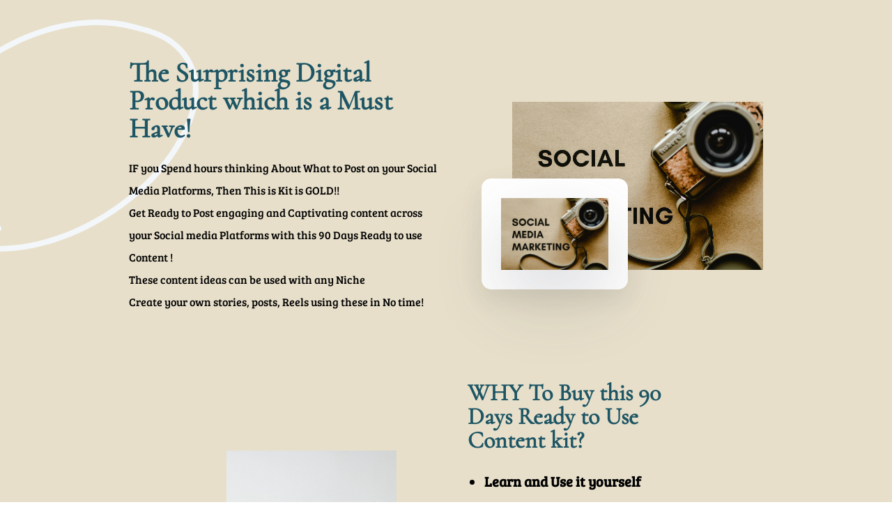

--- FILE ---
content_type: text/html; charset=UTF-8
request_url: https://digitalincomemantra.thrivecart.com/90-days-content-download/
body_size: 41591
content:
<!DOCTYPE html><html class="thrivecart-html builder-v2-content"><head><title>90 Days Content Download &raquo; Powered by ThriveCart</title><meta name="viewport" content="width=device-width, initial-scale=1.0, maximum-scale=1.0, user-scalable=no" /><meta http-equiv="X-UA-Compatible" content="IE=edge" /><link rel="dns-prefetch" href="//js.stripe.com" />
<link rel="dns-prefetch" href="//api.stripe.com" />
<link rel="dns-prefetch" href="//tinder.thrivecart.com" />
<link rel="dns-prefetch" href="//js.sentry-cdn.com" />
<meta name="robots" content="noindex" />
<meta property="og:url" content="https://digitalincomemantra.thrivecart.com/90-days-content-download/"  />
<meta property="og:title" content="90 Days Content Download"  />
<meta property="og:description" content="Checkout page for 90 Days Content Download."  />
<meta property="og:type" content="product"  />
<meta property="og:image" content="https://spark.thrivecart.com/fit-in/1200x630/https%3A%2F%2Fthrivecart-glow.s3.amazonaws.com%2Fv2-F2S0N5JBproduct2-viewport.jpg%3Fv%3D1721851622"  />
<link rel="stylesheet" href="https://tinder.thrivecart.com/v20260113193958/embed/v1/checkout.minimal.css" crossorigin="anonymous" />
<link rel="stylesheet" href="https://tinder.thrivecart.com/v20260113193958/plugins/core.template.v2/assets/widgets.css" crossorigin="anonymous" />
<link rel="stylesheet" href="https://tinder.thrivecart.com/v20260113193958/plugins/core.template.v2/assets/blocks.css" crossorigin="anonymous" />
<link rel="stylesheet" href="https://tinder.thrivecart.com/v20260113193958/plugins/core.template.v2/templates/blocks-full/assets/style.css" crossorigin="anonymous" />
<link rel="stylesheet" href="https://fonts.bunny.net/css?family=DM+Sans:400,400i,500,500i,700,700i&display=block&subset=latin-ext" crossorigin="anonymous" />
<style type="text/css">
.tc-font-dm_sans, .thrivecart-body.tc-font-dm_sans { font-family: 'DM Sans', sans-serif; }.tc-font-cormorant, .thrivecart-body.tc-font-cormorant { font-family: 'Cormorant', sans-serif; }.tc-font-bree_serif, .thrivecart-body.tc-font-bree_serif { font-family: 'Bree Serif', sans-serif; }.tc-font-montserrat, .thrivecart-body.tc-font-montserrat { font-family: 'Montserrat', sans-serif; }.tc-font-poppins, .thrivecart-body.tc-font-poppins { font-family: 'Poppins', sans-serif; }
</style>
<link rel="stylesheet" href="https://fonts.bunny.net/css2?display=swap&family=DM+Sans&subset=latin-ext" crossorigin="anonymous" />
<link rel="stylesheet" href="https://fonts.bunny.net/css2?display=swap&family=Cormorant&subset=latin-ext" crossorigin="anonymous" />
<link rel="stylesheet" href="https://fonts.bunny.net/css2?display=swap&family=Bree+Serif&subset=latin-ext" crossorigin="anonymous" />
<link rel="stylesheet" href="https://fonts.bunny.net/css2?display=swap&family=Montserrat&subset=latin-ext" crossorigin="anonymous" />
<link rel="stylesheet" href="https://fonts.bunny.net/css2?display=swap&family=Poppins&subset=latin-ext" crossorigin="anonymous" />
<script type="text/javascript">
(function() {var inIframe = function() {try { return window.self !== window.top; } catch (e) { return true; }};if(inIframe()) { window.top.location = window.self.location; }})();
</script>
<script type="text/javascript">
(function(e,t){typeof module!="undefined"&&module.exports?module.exports=t():typeof define=="function"&&define.amd?define(t):this[e]=t()})("$script",function(){function p(e,t){for(var n=0,i=e.length;n<i;++n)if(!t(e[n]))return r;return 1}function d(e,t){p(e,function(e){return t(e),1})}function v(e,t,n){function g(e){return e.call?e():u[e]}function y(){if(!--h){u[o]=1,s&&s();for(var e in f)p(e.split("|"),g)&&!d(f[e],g)&&(f[e]=[])}}e=e[i]?e:[e];var r=t&&t.call,s=r?t:n,o=r?e.join(""):t,h=e.length;return setTimeout(function(){d(e,function t(e,n){if(e===null)return y();!n&&!/^https?:\/\//.test(e)&&c&&(e=e.indexOf(".js")===-1?c+e+".js":c+e);if(l[e])return o&&(a[o]=1),l[e]==2?y():setTimeout(function(){t(e,!0)},0);l[e]=1,o&&(a[o]=1),m(e,y)})},0),v}function m(n,r){var i=e.createElement("script"),u;i.onload=i.onerror=i[o]=function(){if(i[s]&&!/^c|loade/.test(i[s])||u)return;i.onload=i[o]=null,u=1,l[n]=2,r()},i.async=1,i.src=h?n+(n.indexOf("?")===-1?"?":"&")+h:n,t.insertBefore(i,t.lastChild)}var e=document,t=e.getElementsByTagName("head")[0],n="string",r=!1,i="push",s="readyState",o="onreadystatechange",u={},a={},f={},l={},c,h;return v.get=m,v.order=function(e,t,n){(function r(i){i=e.shift(),e.length?v(i,r):v(i,t,n)})()},v.path=function(e){c=e},v.urlArgs=function(e){h=e},v.ready=function(e,t,n){e=e[i]?e:[e];var r=[];return!d(e,function(e){u[e]||r[i](e)})&&p(e,function(e){return u[e]})?t():!function(e){f[e]=f[e]||[],f[e][i](t),n&&n(r)}(e.join("|")),v},v.done=function(e){v([null],e)},v})
</script>
<script type="text/javascript">
window._context = {"account":{"id":"41295","name":"digitalincomemantra","status":"3","landingpages":"0","adaptive":"0","cname":null,"cname_verified":"0","tenant_state":"tenant","purchase_processor":"stripe_v2","purchase_order_id":"28672432","link":"https:\/\/thrivecart.com\/digitalincomemantra\/","alpha":false,"beta":false,"editor_v2":false},"affiliate_id":"","meta":{"countryCodes":{"AD":"Andorra","AE":"United Arab Emirates","AF":"Afghanistan","AG":"Antigua and Barbuda","AI":"Anguilla","AL":"Albania","AM":"Armenia","AO":"Angola","AQ":"Antarctica","AR":"Argentina","AS":"American Samoa","AT":"Austria","AU":"Australia","AW":"Aruba","AX":"Aland Islands","AZ":"Azerbaijan","BA":"Bosnia and Herzegovina","BB":"Barbados","BD":"Bangladesh","BE":"Belgium","BF":"Burkina Faso","BG":"Bulgaria","BH":"Bahrain","BI":"Burundi","BJ":"Benin","BL":"Saint Barthelemy","BM":"Bermuda","BN":"Brunei","BO":"Bolivia","BQ":"Bonaire, Saint Eustatius and Saba ","BR":"Brazil","BS":"Bahamas","BT":"Bhutan","BV":"Bouvet Island","BW":"Botswana","BY":"Belarus","BZ":"Belize","CA":"Canada","CC":"Cocos Islands","CD":"Democratic Republic of the Congo","CF":"Central African Republic","CG":"Republic of the Congo","CH":"Switzerland","CI":"Ivory Coast","CK":"Cook Islands","CL":"Chile","CM":"Cameroon","CN":"China","CO":"Colombia","CR":"Costa Rica","CU":"Cuba","CV":"Cape Verde","CW":"Curacao","CX":"Christmas Island","CY":"Cyprus","CZ":"Czech Republic","DE":"Germany","DJ":"Djibouti","DK":"Denmark","DM":"Dominica","DO":"Dominican Republic","DZ":"Algeria","EC":"Ecuador","EE":"Estonia","EG":"Egypt","EH":"Western Sahara","ER":"Eritrea","ES":"Spain","ET":"Ethiopia","FI":"Finland","FJ":"Fiji","FK":"Falkland Islands","FM":"Micronesia","FO":"Faroe Islands","FR":"France","GA":"Gabon","GB":"United Kingdom","GD":"Grenada","GE":"Georgia","GF":"French Guiana","GG":"Guernsey","GH":"Ghana","GI":"Gibraltar","GL":"Greenland","GM":"Gambia","GN":"Guinea","GP":"Guadeloupe","GQ":"Equatorial Guinea","GR":"Greece","GS":"South Georgia and the South Sandwich Islands","GT":"Guatemala","GU":"Guam","GW":"Guinea-Bissau","GY":"Guyana","HK":"Hong Kong","HM":"Heard Island and McDonald Islands","HN":"Honduras","HR":"Croatia","HT":"Haiti","HU":"Hungary","ID":"Indonesia","IE":"Ireland","IL":"Israel","IM":"Isle of Man","IN":"India","IO":"British Indian Ocean Territory","IQ":"Iraq","IR":"Iran","IS":"Iceland","IT":"Italy","JE":"Jersey","JM":"Jamaica","JO":"Jordan","JP":"Japan","KE":"Kenya","KG":"Kyrgyzstan","KH":"Cambodia","KI":"Kiribati","KM":"Comoros","KN":"Saint Kitts and Nevis","KP":"North Korea","KR":"South Korea","KW":"Kuwait","KY":"Cayman Islands","KZ":"Kazakhstan","LA":"Laos","LB":"Lebanon","LC":"Saint Lucia","LI":"Liechtenstein","LK":"Sri Lanka","LR":"Liberia","LS":"Lesotho","LT":"Lithuania","LU":"Luxembourg","LV":"Latvia","LY":"Libya","MA":"Morocco","MC":"Monaco","MD":"Moldova","ME":"Montenegro","MF":"Saint Martin","MG":"Madagascar","MH":"Marshall Islands","MK":"Macedonia","ML":"Mali","MM":"Myanmar","MN":"Mongolia","MO":"Macao","MP":"Northern Mariana Islands","MQ":"Martinique","MR":"Mauritania","MS":"Montserrat","MT":"Malta","MU":"Mauritius","MV":"Maldives","MW":"Malawi","MX":"Mexico","MY":"Malaysia","MZ":"Mozambique","NA":"Namibia","NC":"New Caledonia","NE":"Niger","NF":"Norfolk Island","NG":"Nigeria","NI":"Nicaragua","NL":"Netherlands","NO":"Norway","NP":"Nepal","NR":"Nauru","NU":"Niue","NZ":"New Zealand","OM":"Oman","PA":"Panama","PE":"Peru","PF":"French Polynesia","PG":"Papua New Guinea","PH":"Philippines","PK":"Pakistan","PL":"Poland","PM":"Saint Pierre and Miquelon","PN":"Pitcairn","PR":"Puerto Rico","PS":"Palestinian Territory","PT":"Portugal","PW":"Palau","PY":"Paraguay","QA":"Qatar","RE":"Reunion","RO":"Romania","RS":"Serbia","RU":"Russia","RW":"Rwanda","SA":"Saudi Arabia","SB":"Solomon Islands","SC":"Seychelles","SD":"Sudan","SE":"Sweden","SG":"Singapore","SH":"Saint Helena","SI":"Slovenia","SJ":"Svalbard and Jan Mayen","SK":"Slovakia","SL":"Sierra Leone","SM":"San Marino","SN":"Senegal","SO":"Somalia","SR":"Suriname","SS":"South Sudan","ST":"Sao Tome and Principe","SV":"El Salvador","SX":"Sint Maarten","SY":"Syria","SZ":"Swaziland","TC":"Turks and Caicos Islands","TD":"Chad","TF":"French Southern Territories","TG":"Togo","TH":"Thailand","TJ":"Tajikistan","TK":"Tokelau","TL":"East Timor","TM":"Turkmenistan","TN":"Tunisia","TO":"Tonga","TR":"T\u00fcrkiye","TT":"Trinidad and Tobago","TV":"Tuvalu","TW":"Taiwan","TZ":"Tanzania","UA":"Ukraine","UG":"Uganda","UM":"United States Minor Outlying Islands","US":"United States","UY":"Uruguay","UZ":"Uzbekistan","VA":"Vatican","VC":"Saint Vincent and the Grenadines","VE":"Venezuela","VG":"British Virgin Islands","VI":"U.S. Virgin Islands","VN":"Vietnam","VU":"Vanuatu","WF":"Wallis and Futuna","WS":"Samoa","XK":"Kosovo","YE":"Yemen","YT":"Mayotte","ZA":"South Africa","ZM":"Zambia","ZW":"Zimbabwe"},"euCountryCodes":["AT","BE","BG","HR","CY","CZ","DK","EE","FI","FR","DE","GR","HU","IT","IE","LV","LT","LU","MT","NL","PL","PT","RO","SK","SI","ES","SE","GB"],"currencies":["USD","GBP","EUR","CAD","NZD","AUD","SEK","SGD","NOK","DKK","CHF","ILS","BRL","RUB","THB","TWD","CZK","MXN","MYR","PLN","PHP","HKD"],"currencySymbols":{"USD":"$","GBP":"&pound;","EUR":"&euro;","CAD":"C$","NZD":"NZ$","AUD":"A$","SEK":"kr","SGD":"S$","NOK":"kr","DKK":"kr","CHF":"CHF","ILS":"NIS","BRL":"R$","RUB":"&#8381;","THB":"&#3647;","TWD":"NT$","CZK":"&#x4b;&#x10d;","MXN":"MX$","MYR":"RM","PLN":"&#122;&#322;","PHP":"&#8369;","HKD":"HK$"},"exchangeRates":{"USD":1,"GBP":0.74787400000000004,"EUR":0.86197999999999997,"CAD":1.391022,"NZD":1.7437480000000001,"AUD":1.495965,"SEK":9.2301350000000006,"SGD":1.288716,"NOK":10.118302,"DKK":6.4408799999999999,"CHF":0.80365699999999995,"ILS":3.1540699999999999,"BRL":5.3905000000000003,"RUB":78.500667000000007,"THB":31.4175,"TWD":31.585070999999999,"CZK":20.934999999999999,"MXN":17.784417999999999,"MYR":4.0545,"PLN":3.632768,"PHP":59.561501,"HKD":7.7986199999999997}},"page_mode":"checkout","page":{"mode":"checkout","render_mode":"legacy"},"locations":{"cdn":"https:\/\/tinder.thrivecart.com\/v20260113193958"},"origin":"native","fraud":{"captcha":true,"provider":"recaptcha","trigger":false},"authorize":[],"checkoutsession":{"account_id":null,"api_version":"2025-09-30.clover","publishable_keys":{"dev":"pk_test_51OwAbtEgzsICSwROXEeJbfOc7ue1oiPrN6nUEdHC7pMO0cB6dzyowmylw89ER3YSkfKxIphitTYcGimOlisRJIHT00izRBk84r","live":"pk_live_51OwAbtEgzsICSwROe455C2HwWiVilHqalnauAI3nBfhkDJTVd8VnlaFMKUD45kz707xiOwKe6QkJDG0j70l8esaP00M1fWO93G"}},"paypal_v2":{"vendor_id":null,"platform_client_id":"AQGVHILSHEorJh_uvgz0sTx91Yek0ZzOKolsSfeAo_LyAzVhIZq5wUhpCICnzdZBMywjcIgN9_b0hD3K","platform_id":"MZ6GM8D9GQM4S","partner_attribution_id":"ThriveCartLLC_SP_PPCPCPFS"},"splitit":{"vendor_id":null},"stripe":{"publishable_keys":{"live":"pk_live_iW5f6pTxt8W62F451h1TxYOS"},"account_id":null},"stripe_v2":{"publishable_keys":{"live":"pk_live_iW5f6pTxt8W62F451h1TxYOS"},"account_id":"acct_1PcVeUE89Sdo1m2Z","api_version":"2022-11-15"},"thrivepay":{"publishable_keys":{"live":"pk_live_51OwAbtEgzsICSwROe455C2HwWiVilHqalnauAI3nBfhkDJTVd8VnlaFMKUD45kz707xiOwKe6QkJDG0j70l8esaP00M1fWO93G"},"account_id":null,"api_version":"2022-11-15"}};_thrive={"api":{"url":"https:\/\/digitalincomemantra.thrivecart.com\/api\/v1"},"locales":{"countries":{"AD":"Andorra","AE":"United Arab Emirates","AF":"Afghanistan","AG":"Antigua and Barbuda","AI":"Anguilla","AL":"Albania","AM":"Armenia","AO":"Angola","AQ":"Antarctica","AR":"Argentina","AS":"American Samoa","AT":"Austria","AU":"Australia","AW":"Aruba","AX":"Aland Islands","AZ":"Azerbaijan","BA":"Bosnia and Herzegovina","BB":"Barbados","BD":"Bangladesh","BE":"Belgium","BF":"Burkina Faso","BG":"Bulgaria","BH":"Bahrain","BI":"Burundi","BJ":"Benin","BL":"Saint Barthelemy","BM":"Bermuda","BN":"Brunei","BO":"Bolivia","BQ":"Bonaire, Saint Eustatius and Saba ","BR":"Brazil","BS":"Bahamas","BT":"Bhutan","BV":"Bouvet Island","BW":"Botswana","BY":"Belarus","BZ":"Belize","CA":"Canada","CC":"Cocos Islands","CD":"Democratic Republic of the Congo","CF":"Central African Republic","CG":"Republic of the Congo","CH":"Switzerland","CI":"Ivory Coast","CK":"Cook Islands","CL":"Chile","CM":"Cameroon","CN":"China","CO":"Colombia","CR":"Costa Rica","CU":"Cuba","CV":"Cape Verde","CW":"Curacao","CX":"Christmas Island","CY":"Cyprus","CZ":"Czech Republic","DE":"Germany","DJ":"Djibouti","DK":"Denmark","DM":"Dominica","DO":"Dominican Republic","DZ":"Algeria","EC":"Ecuador","EE":"Estonia","EG":"Egypt","EH":"Western Sahara","ER":"Eritrea","ES":"Spain","ET":"Ethiopia","FI":"Finland","FJ":"Fiji","FK":"Falkland Islands","FM":"Micronesia","FO":"Faroe Islands","FR":"France","GA":"Gabon","GB":"United Kingdom","GD":"Grenada","GE":"Georgia","GF":"French Guiana","GG":"Guernsey","GH":"Ghana","GI":"Gibraltar","GL":"Greenland","GM":"Gambia","GN":"Guinea","GP":"Guadeloupe","GQ":"Equatorial Guinea","GR":"Greece","GS":"South Georgia and the South Sandwich Islands","GT":"Guatemala","GU":"Guam","GW":"Guinea-Bissau","GY":"Guyana","HK":"Hong Kong","HM":"Heard Island and McDonald Islands","HN":"Honduras","HR":"Croatia","HT":"Haiti","HU":"Hungary","ID":"Indonesia","IE":"Ireland","IL":"Israel","IM":"Isle of Man","IN":"India","IO":"British Indian Ocean Territory","IQ":"Iraq","IR":"Iran","IS":"Iceland","IT":"Italy","JE":"Jersey","JM":"Jamaica","JO":"Jordan","JP":"Japan","KE":"Kenya","KG":"Kyrgyzstan","KH":"Cambodia","KI":"Kiribati","KM":"Comoros","KN":"Saint Kitts and Nevis","KP":"North Korea","KR":"South Korea","KW":"Kuwait","KY":"Cayman Islands","KZ":"Kazakhstan","LA":"Laos","LB":"Lebanon","LC":"Saint Lucia","LI":"Liechtenstein","LK":"Sri Lanka","LR":"Liberia","LS":"Lesotho","LT":"Lithuania","LU":"Luxembourg","LV":"Latvia","LY":"Libya","MA":"Morocco","MC":"Monaco","MD":"Moldova","ME":"Montenegro","MF":"Saint Martin","MG":"Madagascar","MH":"Marshall Islands","MK":"Macedonia","ML":"Mali","MM":"Myanmar","MN":"Mongolia","MO":"Macao","MP":"Northern Mariana Islands","MQ":"Martinique","MR":"Mauritania","MS":"Montserrat","MT":"Malta","MU":"Mauritius","MV":"Maldives","MW":"Malawi","MX":"Mexico","MY":"Malaysia","MZ":"Mozambique","NA":"Namibia","NC":"New Caledonia","NE":"Niger","NF":"Norfolk Island","NG":"Nigeria","NI":"Nicaragua","NL":"Netherlands","NO":"Norway","NP":"Nepal","NR":"Nauru","NU":"Niue","NZ":"New Zealand","OM":"Oman","PA":"Panama","PE":"Peru","PF":"French Polynesia","PG":"Papua New Guinea","PH":"Philippines","PK":"Pakistan","PL":"Poland","PM":"Saint Pierre and Miquelon","PN":"Pitcairn","PR":"Puerto Rico","PS":"Palestinian Territory","PT":"Portugal","PW":"Palau","PY":"Paraguay","QA":"Qatar","RE":"Reunion","RO":"Romania","RS":"Serbia","RU":"Russia","RW":"Rwanda","SA":"Saudi Arabia","SB":"Solomon Islands","SC":"Seychelles","SD":"Sudan","SE":"Sweden","SG":"Singapore","SH":"Saint Helena","SI":"Slovenia","SJ":"Svalbard and Jan Mayen","SK":"Slovakia","SL":"Sierra Leone","SM":"San Marino","SN":"Senegal","SO":"Somalia","SR":"Suriname","SS":"South Sudan","ST":"Sao Tome and Principe","SV":"El Salvador","SX":"Sint Maarten","SY":"Syria","SZ":"Swaziland","TC":"Turks and Caicos Islands","TD":"Chad","TF":"French Southern Territories","TG":"Togo","TH":"Thailand","TJ":"Tajikistan","TK":"Tokelau","TL":"East Timor","TM":"Turkmenistan","TN":"Tunisia","TO":"Tonga","TR":"T\u00fcrkiye","TT":"Trinidad and Tobago","TV":"Tuvalu","TW":"Taiwan","TZ":"Tanzania","UA":"Ukraine","UG":"Uganda","UM":"United States Minor Outlying Islands","US":"United States","UY":"Uruguay","UZ":"Uzbekistan","VA":"Vatican","VC":"Saint Vincent and the Grenadines","VE":"Venezuela","VG":"British Virgin Islands","VI":"U.S. Virgin Islands","VN":"Vietnam","VU":"Vanuatu","WF":"Wallis and Futuna","WS":"Samoa","XK":"Kosovo","YE":"Yemen","YT":"Mayotte","ZA":"South Africa","ZM":"Zambia","ZW":"Zimbabwe"},"us_states":{"AL":"Alabama","AK":"Alaska","AZ":"Arizona","AR":"Arkansas","CA":"California","CO":"Colorado","CT":"Connecticut","DE":"Delaware","DC":"District of Columbia","FL":"Florida","GA":"Georgia","HI":"Hawaii","ID":"Idaho","IL":"Illinois","IN":"Indiana","IA":"Iowa","KS":"Kansas","KY":"Kentucky","LA":"Louisiana","ME":"Maine","MD":"Maryland","MA":"Massachusetts","MI":"Michigan","MN":"Minnesota","MS":"Mississippi","MO":"Missouri","MT":"Montana","NE":"Nebraska","NV":"Nevada","NH":"New Hampshire","NJ":"New Jersey","NM":"New Mexico","NY":"New York","NC":"North Carolina","ND":"North Dakota","OH":"Ohio","OK":"Oklahoma","OR":"Oregon","PA":"Pennsylvania","PR":"Puerto Rico","RI":"Rhode Island","SC":"South Carolina","SD":"South Dakota","TN":"Tennessee","TX":"Texas","UT":"Utah","VT":"Vermont","VA":"Virginia","WA":"Washington","WV":"West Virginia","WI":"Wisconsin","WY":"Wyoming"},"legacy_authorize_sca_notexempt":["BU","IS","LI","RO","CH"],"minimum_charge":50},"product":{"idx":"2","name":"90 Days Content Download","status":2,"type":1,"template":"core.template.v2-blocks-full","currency":"USD","currencySymbol":"$","bump_price":7,"bumps":[],"bumpsVisibilityRules":[],"primary_plan":{"disable_initial_receipt":"false","initial_receipt":"true","plan_name":"One-time payment ($9.00)","price":"9.00","product_type":"single","quantity_original":null,"quantity_remaining":null,"trial":"0","trial_custom":null,"trial_custom_block":"1","trial_period":"0","quantity_multi":"disabled","quantity":"unlimited","id":46767,"payment_mode":"single"},"tax_structure":"exclusive","tax_provider":"core.tax","tax_remote_industry":"standard","tax":0,"funnel":false,"funnel_init_custom":false,"funnel_any_custom":false,"pyop_messages":[{"max":null,"text":null}],"links":{"checkout":"https:\/\/digitalincomemantra.thrivecart.com\/90-days-content-download","upsell":"https:\/\/digitalincomemantra.thrivecart.com\/90-days-content-download\/upsell","confirm":"https:\/\/digitalincomemantra.thrivecart.com\/90-days-content-download\/confirm"},"global_quantity":"unlimited","global_quantity_remaining":"0","source_zip":"15108","source_city":"Moon Township","source_country":"US","available_location_geo":"worldwide","geo_restricted":[],"geo_us_restricted":[],"geo_exclude_restricted":[],"customer_experience_message":false,"customer_experience_method":"message","customer_experience_url":false,"plans_geo":{"46767":{"available_location_geo":"worldwide","geo_restricted":[],"geo_us_restricted":[],"geo_exclude_restricted":[],"customer_experience_message":false,"customer_experience_method":"message","customer_experience_url":false}}},"page":{"timestamp":"1768519708","analytics_code":[]},"account":{"id":"41295"},"mode":"live","geo_customer_country":"US"};window._tcdynamic={};
</script>
</head><body data-render-mode="legacy" class="thrivecart-body browser thrive-mode-checkout thrive-product-type-1 thrive-lifetype-live thrive-phase-core thrivecart-template-v2-blocks-full thrive-product-status-2 thrive-language-en render_mode_legacy tc-background_alignment-center thrivecart-body-binding tc-multistep_mode-multi tc-sidebar_position-right tc-cart_style-boxed"><div class="thrivecart-body-background"><div class="background-img" style="width: 500px; height: 500px; transform: translate(-50%, -50%) scale(0.01); --native-width: 500; --native-height: 500"></div></div><div id="body-pre" class="hidden"></div>
<div class="thrivecart-site thrivecart-layout-target-default">
	<div class="builder-regions">
		<div class="builder-v2-region tc-v2-region-featured-2 tc-v2-region-featured-2-v1" data-region-name="featured-2-v1" data-region-id="tc-v2-region-669f1d0119755" style="--style_content_width:65em; --style_padding_top:6em; --style_padding_bottom:6em; --style_mobile_padding_top:3em; --style_mobile_padding_bottom:3em; --style_background_color:#E7DFCA; --style_decoration_swoosh_1_color:#f3f7fa; --style_decoration_aside_color:#ffffff" data-attr_featured_position="right" data-attr_block_decoration="on" data-attr_decoration_swoosh_1="on" data-attr_decoration_aside="on"><div class="region-wrap region-wrap-content position-relative"><div class="grid grid-middle region-grid region-grid-autospace"><div class="col-7_sm-12 region-area-content"><div class="section-content"><div class="builder-v2-section builder-v2-section-dynamic" data-section-name="dynamic_669f1d0119755_content"
data-section-ref="dynamic_669f1d0119755_content"
data-section-friendly_name="content"><div class="builder-v2-widget tc-v2-widget-heading" data-widget-name="heading" data-widget-id="tc-v2-widget-669f1d033b746" data-widget-layout="heading" data-attr_vertical_spacing_b="0" data-attr_vertical_spacing_t="0" data-attr_margin_b="0" data-attr_margin_t="0"><div class="builder-v2-block builder-v2-block-heading styled tc-font-cormorant tc-text_transform-auto" data-block="heading" style="color: #1D5564; line-height: 1em; --max-font-size: 40px; font-size: 40px; font-size: clamp(var(--tc-text-scaler), 10vw, var(--max-font-size))"><p>The Surprising Digital Product which is a Must Have!</p></div></div><div class="builder-v2-widget tc-v2-widget-text" data-widget-name="text" data-widget-id="tc-v2-widget-669f1d033b747" data-widget-layout="text" data-attr_vertical_spacing_b="0" data-attr_vertical_spacing_t="0" data-attr_margin_b="0" data-attr_margin_t="0" data-attr_content_box="off" data-attr_background_image="off" data-attr_background_repeat="off" data-attr_background_pos="auto"><div class="builder-v2-block builder-v2-block-root tc-border_style-solid tc-background_alignment-center" data-block="root" style="border-width: 1px; border-color: #DFDFDF"><div class="background" style="--background-color: #EEE"><div class="background-img" style="left: 50%; top: 50%; width: 500px; height: 500px; transform: translate(-50%, -50%) scale(1); --native-width: 500; --native-height: 500"></div></div><div class="builder-v2-block builder-v2-block-text styled tc-font-bree_serif tc-text_transform-auto" data-block="text" style="--max-font-size: 16px; font-size: 16px; font-size: clamp(var(--tc-text-scaler), 10vw, var(--max-font-size)); color: #000000; line-height: 2em"><p>IF you Spend hours thinking About What to Post on your Social Media Platforms, Then This is Kit is GOLD!!</p><p>Get Ready to Post engaging and Captivating content across your Social media Platforms with this 90 Days Ready to use Content !</p><p>These content ideas can be used with any Niche&nbsp;</p><p>Create your own stories, posts, Reels using these in No time!</p></div></div></div></div> </div></div><div class="col-5_sm-12 region-area-feature"><div class="section-feature"><div class="builder-v2-widget tc-v2-widget-fixed_image" data-widget-name="fixed_image" data-widget-id="tc-v2-widget-669f1d0119755_primary" data-widget-layout="image" data-attr_size="100" data-attr_align="center" data-attr_vertical_spacing_b="0" data-attr_vertical_spacing_t="0" data-attr_margin_b="0" data-attr_margin_t="0" data-attr_width_type="percentage" style="--style_width_percentage:100%; --style_width_fixed:100em; --style_radius_percentage:0%; --style_radius_fixed:0em" data-attr_radius_type="percentage" data-attr_shadow="off"><div class="pos pos-image"><div class="builder-v2-block builder-v2-block-fixed_image builder-v2-image-specified" data-block="fixed_image" style=""><img src="https://spark.thrivecart.com/0x0/user_assets%2FF2S0N5JB%2Fuploads%2Fimages%2Fsmm1-1721704723.jpg" class="builder-v2-block-image-img img" /></div></div><script>
var imageElements = document.getElementsByClassName('builder-v2-block-image-img');
Array.from(imageElements).forEach(function(imageElement) {
const width = imageElement.offsetWidth;
if(width > 760){
let parent = imageElement.parentElement;
while (parent && !parent.classList.contains('section-primary')) {
parent = parent.parentElement; // Traverse up the DOM
}
if (parent) {
parent.classList.add('tc-progress-bar'); // Add the desired class
}
}
});
</script></div> </div><div class="section-aside"><div class="builder-v2-widget tc-v2-widget-fixed_image" data-widget-name="fixed_image" data-widget-id="tc-v2-widget-669f1d0119755_primary_aside" data-widget-layout="image" data-attr_align="center" data-attr_vertical_spacing_b="0" data-attr_vertical_spacing_t="0" data-attr_margin_b="0" data-attr_margin_t="0" data-attr_width_type="percentage" style="--style_width_percentage:100%; --style_width_fixed:100em; --style_radius_percentage:0%; --style_radius_fixed:0em" data-attr_radius_type="percentage" data-attr_shadow="on"><div class="pos pos-image"><div class="builder-v2-block builder-v2-block-fixed_image builder-v2-image-specified" data-block="fixed_image" style=""><img src="https://spark.thrivecart.com/0x0/user_assets%2FF2S0N5JB%2Fuploads%2Fimages%2Fsmm1-1721704723.jpg" class="builder-v2-block-image-img img" /></div></div><script>
var imageElements = document.getElementsByClassName('builder-v2-block-image-img');
Array.from(imageElements).forEach(function(imageElement) {
const width = imageElement.offsetWidth;
if(width > 760){
let parent = imageElement.parentElement;
while (parent && !parent.classList.contains('section-primary')) {
parent = parent.parentElement; // Traverse up the DOM
}
if (parent) {
parent.classList.add('tc-progress-bar'); // Add the desired class
}
}
});
</script></div> </div></div></div></div><div class="region-decoration-container"><div class="region-decoration region-decoration-swoosh_1"><div class="decoration"></div></div></div></div><div class="builder-v2-region tc-v2-region-featured-2 tc-v2-region-featured-2-v2" data-region-name="featured-2-v2" data-region-id="tc-v2-region-669f1d01197ce" style="--style_content_width:45em; --style_padding_top:1em; --style_padding_bottom:6em; --style_mobile_padding_top:3em; --style_mobile_padding_bottom:3em; --style_background_color:#E7DFCA; --style_decoration_swoosh_1_color:#F1F6F9; --style_decoration_aside_color:#ffffff" data-attr_featured_position="left" data-attr_block_decoration="on" data-attr_decoration_swoosh_1="on" data-attr_decoration_aside="on"><div class="region-wrap region-wrap-content position-relative"><div class="grid grid-middle region-grid region-grid-autospace"><div class="col-7_sm-12 region-area-content"><div class="section-content"><div class="builder-v2-section builder-v2-section-dynamic" data-section-name="dynamic_669f1d01197ce_content"
data-section-ref="dynamic_669f1d01197ce_content"
data-section-friendly_name="content"><div class="builder-v2-widget tc-v2-widget-heading" data-widget-name="heading" data-widget-id="tc-v2-widget-669f1d033b748" data-widget-layout="heading" data-attr_vertical_spacing_b="0" data-attr_vertical_spacing_t="0" data-attr_margin_b="0" data-attr_margin_t="0"><div class="builder-v2-block builder-v2-block-heading styled tc-font-cormorant tc-text_transform-auto" data-block="heading" style="color: #1D5564; line-height: 1em; --max-font-size: 34px; font-size: 34px; font-size: clamp(var(--tc-text-scaler), 10vw, var(--max-font-size))"><p>WHY To Buy this 90 Days Ready to Use Content kit?</p></div></div><div class="builder-v2-widget tc-v2-widget-text" data-widget-name="text" data-widget-id="tc-v2-widget-669f1d033b749" data-widget-layout="text" data-attr_vertical_spacing_b="0" data-attr_vertical_spacing_t="0" data-attr_margin_b="0" data-attr_margin_t="0" data-attr_content_box="off" data-attr_background_image="off" data-attr_background_repeat="off" data-attr_background_pos="auto"><div class="builder-v2-block builder-v2-block-root tc-border_style-solid tc-background_alignment-center" data-block="root" style="border-width: 1px; border-color: #DFDFDF"><div class="background" style="--background-color: #EEE"><div class="background-img" style="left: 50%; top: 50%; width: 500px; height: 500px; transform: translate(-50%, -50%) scale(1); --native-width: 500; --native-height: 500"></div></div><div class="builder-v2-block builder-v2-block-text styled tc-font-bree_serif tc-text_transform-auto" data-block="text" style="--max-font-size: 20px; font-size: 20px; font-size: clamp(var(--tc-text-scaler), 10vw, var(--max-font-size)); color: #000000; line-height: 2em"><p></p><ul><li><b>Learn and Use it yourself</b></li><li><b>Create Posts, Reels, Stories, Shorts etc super Quick</b></li><li><b>This Kit has 90 Days of content and you can mix n match to create more.</b></li><li><b>Change the name and other details to Resell it as your Digital Product for 100% Profit- YES It comes with MRR!!</b></li></ul><p></p></div></div></div></div> </div></div><div class="col-5_sm-12 region-area-feature"><div class="section-feature"><div class="builder-v2-widget tc-v2-widget-fixed_image" data-widget-name="fixed_image" data-widget-id="tc-v2-widget-669f1d01197ce_primary" data-widget-layout="image" data-attr_align="center" data-attr_vertical_spacing_b="0" data-attr_vertical_spacing_t="0" data-attr_margin_b="0" data-attr_margin_t="0" data-attr_width_type="percentage" style="--style_width_percentage:100%; --style_width_fixed:100em; --style_radius_percentage:0%; --style_radius_fixed:0em" data-attr_radius_type="percentage" data-attr_shadow="off"><div class="pos pos-image"><div class="builder-v2-block builder-v2-block-fixed_image builder-v2-image-specified" data-block="fixed_image" style=""><img src="https://spark.thrivecart.com/0x0/user_assets%2FF2S0N5JB%2Fuploads%2Fimages%2Fdm5-1721704967.jpg" class="builder-v2-block-image-img img" /></div></div><script>
var imageElements = document.getElementsByClassName('builder-v2-block-image-img');
Array.from(imageElements).forEach(function(imageElement) {
const width = imageElement.offsetWidth;
if(width > 760){
let parent = imageElement.parentElement;
while (parent && !parent.classList.contains('section-primary')) {
parent = parent.parentElement; // Traverse up the DOM
}
if (parent) {
parent.classList.add('tc-progress-bar'); // Add the desired class
}
}
});
</script></div> </div><div class="section-aside"><div class="builder-v2-widget tc-v2-widget-fixed_image" data-widget-name="fixed_image" data-widget-id="tc-v2-widget-669f1d01197ce_primary_aside" data-widget-layout="image" data-attr_align="center" data-attr_vertical_spacing_b="0" data-attr_vertical_spacing_t="0" data-attr_margin_b="0" data-attr_margin_t="0" data-attr_width_type="percentage" style="--style_width_percentage:100%; --style_width_fixed:100em; --style_radius_percentage:0%; --style_radius_fixed:0em" data-attr_radius_type="percentage" data-attr_shadow="off"><div class="pos pos-image"><div class="builder-v2-block builder-v2-block-fixed_image builder-v2-image-specified" data-block="fixed_image" style=""><img src="https://spark.thrivecart.com/0x0/user_assets%2FF2S0N5JB%2Fuploads%2Fimages%2Fdm5-1721704967.jpg" class="builder-v2-block-image-img img" /></div></div><script>
var imageElements = document.getElementsByClassName('builder-v2-block-image-img');
Array.from(imageElements).forEach(function(imageElement) {
const width = imageElement.offsetWidth;
if(width > 760){
let parent = imageElement.parentElement;
while (parent && !parent.classList.contains('section-primary')) {
parent = parent.parentElement; // Traverse up the DOM
}
if (parent) {
parent.classList.add('tc-progress-bar'); // Add the desired class
}
}
});
</script></div> </div></div></div></div><div class="region-decoration-container"><div class="region-decoration region-decoration-swoosh_1"><div class="decoration"></div></div></div></div><div class="builder-v2-region tc-v2-region-featured-6-root tc-v2-region-featured-6" data-region-name="featured-6" data-region-id="tc-v2-region-669f1d01198bd" style="--style_content_width:65em; --style_padding_top:4em; --style_padding_bottom:4em; --style_background_color:#E7DFCA; --style_decoration_swoosh_1_color:#346673; --style_decoration_quote_color:#4a7883" data-attr_block_decoration="on" data-attr_decoration_swoosh_1="on" data-attr_decoration_quote="on"><div class="region-wrap region-wrap-content position-relative"><div class="grid grid-middle region-grid region-grid-autospace overlay-decoration"><div class="col-5_sm-12 region-area-content"><div class="section-content"><div class="builder-v2-section builder-v2-section-dynamic" data-section-name="dynamic_669f1d01198bd_content"
data-section-ref="dynamic_669f1d01198bd_content"
data-section-friendly_name="content"><div class="builder-v2-widget tc-v2-widget-subheading" data-widget-name="subheading" data-widget-id="tc-v2-widget-669f1d033b764" data-widget-layout="subheading" data-attr_vertical_spacing_b="0" data-attr_vertical_spacing_t="0" data-attr_margin_b="0" data-attr_margin_t="0"><div class="builder-v2-block builder-v2-block-subheading styled tc-font-bree_serif tc-text_transform-auto" data-block="subheading" style="--max-font-size: 28px; font-size: 28px; font-size: clamp(var(--tc-text-scaler), 10vw, var(--max-font-size)); color: #000000; line-height: 1.5em"><p>What you get in this Kit-&gt;</p></div></div><div class="builder-v2-widget tc-v2-widget-heading" data-widget-name="heading" data-widget-id="tc-v2-widget-669f1d033b765" data-widget-layout="heading" data-attr_vertical_spacing_b="0" data-attr_vertical_spacing_t="0" data-attr_margin_b="0" data-attr_margin_t="0"><div class="builder-v2-block builder-v2-block-heading styled tc-font-bree_serif tc-text_transform-auto" data-block="heading" style="color: #000000; line-height: 1em; --max-font-size: 30px; font-size: 30px; font-size: clamp(var(--tc-text-scaler), 10vw, var(--max-font-size))"><p><span style="color: inherit; letter-spacing: inherit; font-size: clamp(var(--tc-text-scaler), 10vw, 30px);">90 Days worth Content</span><br></p><p>+ 2 Great Bonus Contents</p><p>+ Master Resell Rights<br><br></p></div></div></div> </div></div><div class="col-7_sm-12 region-area-feature"><div class="section-feature"><div class="builder-v2-section builder-v2-section-dynamic" data-section-name="dynamic_669f1d01198bd_feature"
data-section-ref="dynamic_669f1d01198bd_feature"
data-section-friendly_name="feature"><div class="builder-v2-widget tc-v2-widget-column builder-v2-widget-dynamic_children builder-v2-widget-blocklevel" data-widget-name="column" data-widget-id="tc-v2-widget-669f1d033b766" data-widget-layout="two" data-attr_vertical_align="default" data-attr_column_gap="small"><div class="builder-v2-block builder-v2-block-column" data-block="column"><div class="grid builder-v2-block-column-grid"><div class="col builder-v2-col builder-v2-col_1" style=""><div class="builder-v2-section builder-v2-section-dynamic" data-section-name="dynamic_tc-v2-widget-669f1d033b766_1"
data-section-ref="1"
data-section-friendly_name="Column 1"><div class="builder-v2-widget tc-v2-widget-simple_image" data-widget-name="simple_image" data-widget-id="tc-v2-widget-669f1d033b767" data-widget-layout="simple_image" data-attr_fixed_width="0" data-attr_size="100" data-attr_fixed_size="40" data-attr_align="center"><div class="pos pos-image"><div class="builder-v2-block builder-v2-block-simple_image builder-v2-image-specified" data-block="simple_image" data-block-opts="{}"><img src="https://spark.thrivecart.com/0x0/user_assets%2FF2S0N5JB%2Fuploads%2Fimages%2Fwho-should--buy-dmsk-1720984787.png" class="builder-v2-block-image-img img" /></div></div></div><div class="builder-v2-widget tc-v2-widget-subheading" data-widget-name="subheading" data-widget-id="tc-v2-widget-669f1d033b768" data-widget-layout="subheading" data-attr_vertical_spacing_b="0" data-attr_vertical_spacing_t="0" data-attr_margin_b="0" data-attr_margin_t="1"><div class="builder-v2-block builder-v2-block-subheading styled tc-font-montserrat tc-text_transform-auto" data-block="subheading" style="--max-font-size: 24px; font-size: 24px; font-size: clamp(var(--tc-text-scaler), 10vw, var(--max-font-size)); color: #000000; line-height: 1.5em"><p><b>BONUS #1&nbsp;</b></p></div></div><div class="builder-v2-widget tc-v2-widget-text" data-widget-name="text" data-widget-id="tc-v2-widget-669f1d033b76a" data-widget-layout="text" data-attr_vertical_spacing_b="0" data-attr_vertical_spacing_t="0" data-attr_margin_b="0" data-attr_margin_t="0" data-attr_content_box="off" data-attr_background_image="off" data-attr_background_repeat="off" data-attr_background_pos="auto"><div class="builder-v2-block builder-v2-block-root tc-border_style-solid tc-background_alignment-center" data-block="root" style="border-width: 1px; border-color: #DFDFDF"><div class="background" style="--background-color: #EEE"><div class="background-img" style="left: 50%; top: 50%; width: 500px; height: 500px; transform: translate(-50%, -50%) scale(1); --native-width: 500; --native-height: 500"></div></div><div class="builder-v2-block builder-v2-block-text styled tc-font-bree_serif tc-text_transform-auto" data-block="text" style="--max-font-size: 21px; font-size: 21px; font-size: clamp(var(--tc-text-scaler), 10vw, var(--max-font-size)); color: #000000; line-height: 1.5em"><p><b>101 HOOKS- Powerful Hooks to attract your Audience!</b></p></div></div></div></div></div><div class="col builder-v2-col builder-v2-col_2" style=""><div class="builder-v2-section builder-v2-section-dynamic" data-section-name="dynamic_tc-v2-widget-669f1d033b766_2"
data-section-ref="2"
data-section-friendly_name="Column 2"><div class="builder-v2-widget tc-v2-widget-simple_image" data-widget-name="simple_image" data-widget-id="tc-v2-widget-669f1d033b76b" data-widget-layout="simple_image" data-attr_fixed_width="0" data-attr_size="100" data-attr_fixed_size="40" data-attr_align="center"><div class="pos pos-image"><div class="builder-v2-block builder-v2-block-simple_image builder-v2-image-specified" data-block="simple_image" data-block-opts="{}"><img src="https://spark.thrivecart.com/0x0/user_assets%2FF2S0N5JB%2Fuploads%2Fimages%2Fpexels-geralt-21696-1720984803.jpg" class="builder-v2-block-image-img img" /></div></div></div><div class="builder-v2-widget tc-v2-widget-subheading" data-widget-name="subheading" data-widget-id="tc-v2-widget-669f1d033b76c" data-widget-layout="subheading" data-attr_vertical_spacing_b="0" data-attr_vertical_spacing_t="0" data-attr_margin_b="0" data-attr_margin_t="1"><div class="builder-v2-block builder-v2-block-subheading styled tc-font-montserrat tc-text_transform-auto" data-block="subheading" style="--max-font-size: 24px; font-size: 24px; font-size: clamp(var(--tc-text-scaler), 10vw, var(--max-font-size)); color: #000000; line-height: 1.5em"><p><b>BONUS #2&nbsp;</b></p></div></div><div class="builder-v2-widget tc-v2-widget-text" data-widget-name="text" data-widget-id="tc-v2-widget-669f1d033b76e" data-widget-layout="text" data-attr_vertical_spacing_b="0" data-attr_vertical_spacing_t="0" data-attr_margin_b="0" data-attr_margin_t="0" data-attr_content_box="off" data-attr_background_image="off" data-attr_background_repeat="off" data-attr_background_pos="auto"><div class="builder-v2-block builder-v2-block-root tc-border_style-solid tc-background_alignment-center" data-block="root" style="border-width: 1px; border-color: #DFDFDF"><div class="background" style="--background-color: #EEE"><div class="background-img" style="left: 50%; top: 50%; width: 500px; height: 500px; transform: translate(-50%, -50%) scale(1); --native-width: 500; --native-height: 500"></div></div><div class="builder-v2-block builder-v2-block-text styled tc-font-bree_serif tc-text_transform-auto" data-block="text" style="--max-font-size: 21px; font-size: 21px; font-size: clamp(var(--tc-text-scaler), 10vw, var(--max-font-size)); color: #000000; line-height: 1.5em"><p><b>101 Call to Action- Compelling CTAs which make your Audience Stop and Take desired Action!</b></p></div></div></div></div></div><div class="col builder-v2-col builder-v2-col_3" style=""><div class="builder-v2-section builder-v2-section-dynamic" data-section-name="dynamic_tc-v2-widget-669f1d033b766_3"
data-section-ref="3"
data-section-friendly_name="Column 3"></div></div><div class="col builder-v2-col builder-v2-col_4" style=""><div class="builder-v2-section builder-v2-section-dynamic" data-section-name="dynamic_tc-v2-widget-669f1d033b766_4"
data-section-ref="4"
data-section-friendly_name="Column 4"></div></div></div></div></div></div> </div></div></div></div><div class="region-decoration-container"><div class="region-decoration region-decoration-swoosh_1"><div class="decoration"></div></div></div></div><div class="builder-v2-region tc-v2-region-cart-full-1 tc-v2-region-cart-full-1-v1 tc-v2-region_type_cart" data-region-name="cart-full-1-v1" data-region-id="tc-v2-region-669f1d011993c" style="--style_content_width:65em; --style_padding_top:6em; --style_padding_bottom:6em; --style_column_padding:3em; --style_cart_border_radius:0.5em; --style_background_color:#E7DFCA; --style_sidebar_background_color:#fafcff; --style_cart_background_color:#FFFFFF; --style_decoration_matrix_1_color:#98b0b5; --style_decoration_swoosh_1_color:#d6dcdd" data-attr_block_decoration="on" data-attr_decoration_matrix_1="on" data-attr_decoration_swoosh_1="on"><div class="region-wrap region-wrap-content region-area-cart"><div class="section-primary"><div class="builder-v2-section builder-v2-section-dynamic" data-section-name="dynamic_669f1d011993c_content"
data-section-ref="dynamic_669f1d011993c_content"
data-section-friendly_name="content"><div class="builder-v2-widget tc-v2-widget-heading" data-widget-name="heading" data-widget-id="tc-v2-widget-669f1d033b76f" data-widget-layout="heading" data-attr_vertical_spacing_b="0" data-attr_vertical_spacing_t="0" data-attr_margin_b="0" data-attr_margin_t="0"><div class="builder-v2-block builder-v2-block-heading styled tc-font-cormorant tc-text_transform-auto" data-block="heading" style="color: #000000; line-height: 1em; --max-font-size: 62px; font-size: 62px; font-size: clamp(var(--tc-text-scaler), 10vw, var(--max-font-size))"><p style="text-align:center;">Regular Price of this Bundle $12.00<br>Special Discount Price $9.00</p></div></div><div class="builder-v2-widget tc-v2-widget-text" data-widget-name="text" data-widget-id="tc-v2-widget-669f1d033b770" data-widget-layout="text" data-attr_vertical_spacing_b="0" data-attr_vertical_spacing_t="0" data-attr_margin_b="0" data-attr_margin_t="0" data-attr_content_box="off" data-attr_background_image="off" data-attr_background_repeat="off" data-attr_background_pos="auto"><div class="builder-v2-block builder-v2-block-root tc-border_style-solid tc-background_alignment-center" data-block="root" style="border-width: 1px; border-color: #DFDFDF"><div class="background" style="--background-color: #EEE"><div class="background-img" style="left: 50%; top: 50%; width: 500px; height: 500px; transform: translate(-50%, -50%) scale(1); --native-width: 500; --native-height: 500"></div></div><div class="builder-v2-block builder-v2-block-text styled tc-font-montserrat tc-text_transform-auto" data-block="text" style="--max-font-size: 16px; font-size: 16px; font-size: clamp(var(--tc-text-scaler), 10vw, var(--max-font-size)); color: #8AA6AE; line-height: 2em"><p style="text-align:center;">Due to the Digital Nature of this product All Sales are Final. Return and Refunds are not allowed.</p></div></div></div></div> </div><div class="grid-noGutter region-grid region-grid-autospace"><div class="col-7_sm-12 region-area region-area-content"><div class="region-area-wrap"><div class="region-decoration region-decoration-tiktik"><div class="decoration decoration-tiktik"><span></span><span></span><span></span><span></span><span></span><span></span><span></span><span></span><span></span><span></span><span></span><span></span><span></span><span></span><span></span><span></span><span></span><span></span><span></span><span></span><span></span><span></span><span></span><span></span><span></span><span></span><span></span><span></span><span></span><span></span><span></span><span></span><span></span><span></span><span></span><span></span><span></span><span></span><span></span><span></span><span></span><span></span><span></span><span></span><span></span><span></span><span></span><span></span><span></span><span></span><span></span><span></span><span></span><span></span><span></span><span></span><span></span><span></span><span></span><span></span><span></span><span></span><span></span><span></span><span></span><span></span><span></span><span></span><span></span><span></span><span></span><span></span><span></span><span></span><span></span><span></span><span></span><span></span><span></span><span></span><span></span><span></span><span></span><span></span><span></span><span></span><span></span><span></span><span></span><span></span><span></span><span></span><span></span><span></span><span></span><span></span><span></span><span></span><span></span><span></span></div> </div><div class="builder-v2-section builder-v2-section-dynamic" data-section-name="dynamic_669f1d011993c_content_pre"
data-section-ref="dynamic_669f1d011993c_content_pre"
data-section-friendly_name="content_pre"><div class="builder-v2-widget tc-v2-widget-image" data-widget-name="image" data-widget-id="tc-v2-widget-669f1d033b771" data-widget-layout="image" data-attr_vertical_spacing_b="0" data-attr_vertical_spacing_t="0" data-attr_margin_b="3" data-attr_margin_t="0" data-attr_fixed_width="1" data-attr_size="40" data-attr_fixed_size="18.5" data-attr_align="left" data-attr_image_radius_type="percentage" data-attr_image_radius="0"><div class="pos pos-image"><div class="builder-v2-block builder-v2-block-image builder-v2-image-specified" data-block="image" style=""><img src="https://tinder.thrivecart.com/vc0b8005c0c292661d137413254a3a6f6747e0398/plugins/core.template.v2/regions/cart-full-1/assets/secure.png" class="builder-v2-block-image-img img" /></div></div></div><div class="builder-v2-widget tc-v2-widget-core_fields_steps" data-widget-name="core_fields_steps" data-widget-id="internal-core_fields_steps" data-widget-layout="blocks"><div class="builder-v2-block builder-v2-block-core_fields_steps" data-block="core_fields_steps" style="--style-step-color: #2D8DFE; --style-step-label-color: #2D8DFE; --style-active-step-color: #2D8DFE; --style-active-step-label-color: #FFFFFF"><ul class="checkout-steps"><li class="checkout-step checkout-step-active " data-step="customer"><i class="checkout-step-marker">01</i><span class="checkout-step-label"><span class="checkout-step-label-txt">Customer</span></span></li><li class="checkout-step " data-step="payment"><i class="checkout-step-marker">02</i><span class="checkout-step-label"><span class="checkout-step-label-txt">Payment</span></span></li></ul></div></div></div><div class="checkout-panes" data-widget-id="internal-core_panes"><div class="checkout-pane checkout-pane-active" data-pane="customer"><div class="builder-v2-section builder-v2-section-dynamic" data-section-name="dynamic_669f1d011993c_cart_fields_customer"
data-section-ref="dynamic_669f1d011993c_cart_fields_customer"
data-section-friendly_name="cart_fields_customer"><div class="builder-v2-widget tc-v2-widget-core_fields_customer builder-v2-widget-unsortable" data-widget-name="core_fields_customer" data-widget-id="internal-core_fields_customer" data-widget-layout="core_fields_customer" data-attr_vertical_spacing_b="0" data-attr_vertical_spacing_t="0" data-attr_margin_b="3" data-attr_margin_t="0"><div class="builder-v2-block builder-v2-block-core_fields_customer form" data-block="core_fields_customer" data-country_location="last" data-name_location="first" data-field-email="true" data-field-name="true" data-block-opts="{&quot;title_color&quot;:&quot;#102e47&quot;}"><div><h2><span class="builder-v2-block builder-v2-block-plaintext" data-block="plaintext" data-block-usage="title" data-block-opts="{&quot;text_field_name&quot;:&quot;title&quot;}">Contact information</span></h2><form class="pure-form pure-form-rows" novalidate data-thrive-include><div class="data-field-block-name"><div class="data-field data-field-nulled data-field-block-name_inner" data-field-name="true"><div class="row row-columns"><div class="row-col"><input type="text" data-restore-name="customer.name" placeholder="Your name" data-restore-id="field-customer-name" class="ui-validate-on-blur" /><label for="field-customer-name">Your name</label></div></div></div><div class="data-field data-field-nulled data-field-block-name_inner" data-field-name="firstlast"><div class="row row-columns"><div class="row-col"><input type="text" data-restore-name="customer.firstname" placeholder="Your first name" data-restore-id="field-customer-firstname" class="ui-validate-on-blur"	/><label for="field-customer-firstname">Your first name</label></div><div class="row-col"><input type="text" data-restore-name="customer.lastname" placeholder="Your last name" data-restore-id="field-customer-lastname" class="ui-validate-on-blur"	/><label for="field-customer-lastname">Your last name</label></div></div></div><div class="row row-columns data-field-block-email"><div class="row-col"><input type="email" name="customer.email" placeholder="Your email address" id="field-customer-email" class="ui-validate-on-blur ui-validate-during-type" /><label for="field-customer-email">Your email address</label></div></div><div class="row-col data-field data-field-nulled" data-field-emailverify="true"><input type="email" name="customer.emailverify" placeholder="Verify your email address" id="field-customer-emailverify" class="ui-validate-on-blur ui-validate-during-type" /><label for="field-customer-emailverify">Verify your email address</label><span id="error-message" class="error-message" style="display: none; color: red;"></span></div></div><div class="row row-columns data-field-block-business_contact"><div class="row-col data-field data-field-nulled" data-field-business="optional"><input type="text" data-restore-name="customer.business_name" placeholder="Your business name" data-restore-id="field-customer-business_name" class="ui-optional ui-validate-on-blur" /><label for="field-customer-business_name">Your business name</label></div><div class="row-col data-field data-field-nulled" data-field-business="true"><input type="text" data-restore-name="customer.business_name" placeholder="Your business name" data-restore-id="field-customer-business_name" class="ui-validate-on-blur" /><label for="field-customer-business_name">Your business name</label></div><div class="row-col data-field data-field-nulled" data-field-businessinfo="optional"><input type="text" data-restore-name="customer.businessinfo" placeholder="" data-restore-id="field-customer-businessinfo" class="ui-optional ui-validate-on-blur" /><label for="field-customer-businessinfo"></label></div><div class="row-col data-field data-field-nulled" data-field-businessinfo="true"><input type="text" data-restore-name="customer.businessinfo" placeholder="" data-restore-id="field-customer-businessinfo" class="ui-validate-on-blur" /><label for="field-customer-businessinfo"></label></div><div class="row-col data-field data-field-nulled" data-field-contact="optional"><input type="text" data-restore-name="customer.contactno" placeholder="Phone no." data-restore-id="field-customer-contactno" class="ui-optional" /><label for="field-customer-contactno">Phone no.</label></div><div class="row-col data-field data-field-nulled" data-field-contact="true"><input type="text" data-restore-name="customer.contactno" placeholder="Phone no." data-restore-id="field-customer-contactno" class="" /><label for="field-customer-contactno">Phone no.</label></div></div><div class="data-field data-field-nulled data-field-block-address" data-field-address="true"><h2 class="title-billing"><span class="builder-v2-block builder-v2-block-plaintext" data-block="plaintext" data-block-usage="billing_title" data-block-opts="{&quot;text_field_name&quot;:&quot;billing_title&quot;}">Billing address</span></h2><div class="row row-columns"><div class="row-col"><input type="text" data-restore-name="customer.address.line1" placeholder="Your street address" data-restore-id="field-customer-address-line1" /><label for="field-customer-address-line1">Your street address</label></div></div><div class="row row-columns"><div class="row-col"><input type="text" data-restore-name="customer.address.city" placeholder="Your city" data-restore-id="field-customer-address-city" /><label for="field-customer-address-city">Your city</label></div><div class="row-col"><input type="text" data-restore-name="customer.address.zip" placeholder="ZIP" data-placeholder="ZIP" data-placeholder-gb="Postcode" data-placeholder-ie="Postcode" data-placeholder-ca="Postcode" data-placeholder-au="Postcode" data-placeholder-nz="Postcode" data-restore-id="field-customer-address-zip" /><label for="field-customer-address-zip">ZIP</label></div></div><div class="row row-columns row-columns-country_field"><div class="row-col"><select data-restore-id="field-customer-address-country" data-restore-name="customer.address.country" name="" id=""><option value="US" selected="selected">United States</option><option value="GB">United Kingdom</option><option value="CA">Canada</option><option value="FR">France</option><option value="DE">Germany</option><option value="ES">Spain</option><option value="IT">Italy</option><option value="IE">Ireland</option><option value="AU">Australia</option><option value="NZ">New Zealand</option><option value="">-----------</option><option value="AF">Afghanistan</option><option value="AX">Aland Islands</option><option value="AL">Albania</option><option value="DZ">Algeria</option><option value="AS">American Samoa</option><option value="AD">Andorra</option><option value="AO">Angola</option><option value="AI">Anguilla</option><option value="AQ">Antarctica</option><option value="AG">Antigua and Barbuda</option><option value="AR">Argentina</option><option value="AM">Armenia</option><option value="AW">Aruba</option><option value="AT">Austria</option><option value="AZ">Azerbaijan</option><option value="BS">Bahamas</option><option value="BH">Bahrain</option><option value="BD">Bangladesh</option><option value="BB">Barbados</option><option value="BY">Belarus</option><option value="BE">Belgium</option><option value="BZ">Belize</option><option value="BJ">Benin</option><option value="BM">Bermuda</option><option value="BT">Bhutan</option><option value="BO">Bolivia</option><option value="BQ">Bonaire, Saint Eustatius and Saba </option><option value="BA">Bosnia and Herzegovina</option><option value="BW">Botswana</option><option value="BV">Bouvet Island</option><option value="BR">Brazil</option><option value="IO">British Indian Ocean Territory</option><option value="VG">British Virgin Islands</option><option value="BN">Brunei</option><option value="BG">Bulgaria</option><option value="BF">Burkina Faso</option><option value="BI">Burundi</option><option value="KH">Cambodia</option><option value="CM">Cameroon</option><option value="CV">Cape Verde</option><option value="KY">Cayman Islands</option><option value="CF">Central African Republic</option><option value="TD">Chad</option><option value="CL">Chile</option><option value="CN">China</option><option value="CX">Christmas Island</option><option value="CC">Cocos Islands</option><option value="CO">Colombia</option><option value="KM">Comoros</option><option value="CK">Cook Islands</option><option value="CR">Costa Rica</option><option value="HR">Croatia</option><option value="CU">Cuba</option><option value="CW">Curacao</option><option value="CY">Cyprus</option><option value="CZ">Czech Republic</option><option value="CD">Democratic Republic of the Congo</option><option value="DK">Denmark</option><option value="DJ">Djibouti</option><option value="DM">Dominica</option><option value="DO">Dominican Republic</option><option value="TL">East Timor</option><option value="EC">Ecuador</option><option value="EG">Egypt</option><option value="SV">El Salvador</option><option value="GQ">Equatorial Guinea</option><option value="ER">Eritrea</option><option value="EE">Estonia</option><option value="ET">Ethiopia</option><option value="FK">Falkland Islands</option><option value="FO">Faroe Islands</option><option value="FJ">Fiji</option><option value="FI">Finland</option><option value="GF">French Guiana</option><option value="PF">French Polynesia</option><option value="TF">French Southern Territories</option><option value="GA">Gabon</option><option value="GM">Gambia</option><option value="GE">Georgia</option><option value="GH">Ghana</option><option value="GI">Gibraltar</option><option value="GR">Greece</option><option value="GL">Greenland</option><option value="GD">Grenada</option><option value="GP">Guadeloupe</option><option value="GU">Guam</option><option value="GT">Guatemala</option><option value="GG">Guernsey</option><option value="GN">Guinea</option><option value="GW">Guinea-Bissau</option><option value="GY">Guyana</option><option value="HT">Haiti</option><option value="HM">Heard Island and McDonald Islands</option><option value="HN">Honduras</option><option value="HK">Hong Kong</option><option value="HU">Hungary</option><option value="IS">Iceland</option><option value="IN">India</option><option value="ID">Indonesia</option><option value="IR">Iran</option><option value="IQ">Iraq</option><option value="IM">Isle of Man</option><option value="IL">Israel</option><option value="CI">Ivory Coast</option><option value="JM">Jamaica</option><option value="JP">Japan</option><option value="JE">Jersey</option><option value="JO">Jordan</option><option value="KZ">Kazakhstan</option><option value="KE">Kenya</option><option value="KI">Kiribati</option><option value="XK">Kosovo</option><option value="KW">Kuwait</option><option value="KG">Kyrgyzstan</option><option value="LA">Laos</option><option value="LV">Latvia</option><option value="LB">Lebanon</option><option value="LS">Lesotho</option><option value="LR">Liberia</option><option value="LY">Libya</option><option value="LI">Liechtenstein</option><option value="LT">Lithuania</option><option value="LU">Luxembourg</option><option value="MO">Macao</option><option value="MK">Macedonia</option><option value="MG">Madagascar</option><option value="MW">Malawi</option><option value="MY">Malaysia</option><option value="MV">Maldives</option><option value="ML">Mali</option><option value="MT">Malta</option><option value="MH">Marshall Islands</option><option value="MQ">Martinique</option><option value="MR">Mauritania</option><option value="MU">Mauritius</option><option value="YT">Mayotte</option><option value="MX">Mexico</option><option value="FM">Micronesia</option><option value="MD">Moldova</option><option value="MC">Monaco</option><option value="MN">Mongolia</option><option value="ME">Montenegro</option><option value="MS">Montserrat</option><option value="MA">Morocco</option><option value="MZ">Mozambique</option><option value="MM">Myanmar</option><option value="NA">Namibia</option><option value="NR">Nauru</option><option value="NP">Nepal</option><option value="NL">Netherlands</option><option value="NC">New Caledonia</option><option value="NI">Nicaragua</option><option value="NE">Niger</option><option value="NG">Nigeria</option><option value="NU">Niue</option><option value="NF">Norfolk Island</option><option value="KP">North Korea</option><option value="MP">Northern Mariana Islands</option><option value="NO">Norway</option><option value="OM">Oman</option><option value="PK">Pakistan</option><option value="PW">Palau</option><option value="PS">Palestinian Territory</option><option value="PA">Panama</option><option value="PG">Papua New Guinea</option><option value="PY">Paraguay</option><option value="PE">Peru</option><option value="PH">Philippines</option><option value="PN">Pitcairn</option><option value="PL">Poland</option><option value="PT">Portugal</option><option value="PR">Puerto Rico</option><option value="QA">Qatar</option><option value="CG">Republic of the Congo</option><option value="RE">Reunion</option><option value="RO">Romania</option><option value="RU">Russia</option><option value="RW">Rwanda</option><option value="BL">Saint Barthelemy</option><option value="SH">Saint Helena</option><option value="KN">Saint Kitts and Nevis</option><option value="LC">Saint Lucia</option><option value="MF">Saint Martin</option><option value="PM">Saint Pierre and Miquelon</option><option value="VC">Saint Vincent and the Grenadines</option><option value="WS">Samoa</option><option value="SM">San Marino</option><option value="ST">Sao Tome and Principe</option><option value="SA">Saudi Arabia</option><option value="SN">Senegal</option><option value="RS">Serbia</option><option value="SC">Seychelles</option><option value="SL">Sierra Leone</option><option value="SG">Singapore</option><option value="SX">Sint Maarten</option><option value="SK">Slovakia</option><option value="SI">Slovenia</option><option value="SB">Solomon Islands</option><option value="SO">Somalia</option><option value="ZA">South Africa</option><option value="GS">South Georgia and the South Sandwich Islands</option><option value="KR">South Korea</option><option value="SS">South Sudan</option><option value="LK">Sri Lanka</option><option value="SD">Sudan</option><option value="SR">Suriname</option><option value="SJ">Svalbard and Jan Mayen</option><option value="SZ">Swaziland</option><option value="SE">Sweden</option><option value="CH">Switzerland</option><option value="SY">Syria</option><option value="TW">Taiwan</option><option value="TJ">Tajikistan</option><option value="TZ">Tanzania</option><option value="TH">Thailand</option><option value="TG">Togo</option><option value="TK">Tokelau</option><option value="TO">Tonga</option><option value="TT">Trinidad and Tobago</option><option value="TN">Tunisia</option><option value="TM">Turkmenistan</option><option value="TC">Turks and Caicos Islands</option><option value="TV">Tuvalu</option><option value="TR">Türkiye</option><option value="VI">U.S. Virgin Islands</option><option value="UG">Uganda</option><option value="UA">Ukraine</option><option value="AE">United Arab Emirates</option><option value="UM">United States Minor Outlying Islands</option><option value="UY">Uruguay</option><option value="UZ">Uzbekistan</option><option value="VU">Vanuatu</option><option value="VA">Vatican</option><option value="VE">Venezuela</option><option value="VN">Vietnam</option><option value="WF">Wallis and Futuna</option><option value="EH">Western Sahara</option><option value="YE">Yemen</option><option value="ZM">Zambia</option><option value="ZW">Zimbabwe</option></select></div><div class="row-col ui-state-wrapper"><select data-restore-id="field-customer-address-state" data-restore-name="customer.address.state" data-states-us="{&quot;-&quot;:&quot;Select your state&quot;,&quot;AL&quot;:&quot;Alabama&quot;,&quot;AK&quot;:&quot;Alaska&quot;,&quot;AZ&quot;:&quot;Arizona&quot;,&quot;AR&quot;:&quot;Arkansas&quot;,&quot;CA&quot;:&quot;California&quot;,&quot;CO&quot;:&quot;Colorado&quot;,&quot;CT&quot;:&quot;Connecticut&quot;,&quot;DE&quot;:&quot;Delaware&quot;,&quot;DC&quot;:&quot;District of Columbia&quot;,&quot;FL&quot;:&quot;Florida&quot;,&quot;GA&quot;:&quot;Georgia&quot;,&quot;HI&quot;:&quot;Hawaii&quot;,&quot;ID&quot;:&quot;Idaho&quot;,&quot;IL&quot;:&quot;Illinois&quot;,&quot;IN&quot;:&quot;Indiana&quot;,&quot;IA&quot;:&quot;Iowa&quot;,&quot;KS&quot;:&quot;Kansas&quot;,&quot;KY&quot;:&quot;Kentucky&quot;,&quot;LA&quot;:&quot;Louisiana&quot;,&quot;ME&quot;:&quot;Maine&quot;,&quot;MD&quot;:&quot;Maryland&quot;,&quot;MA&quot;:&quot;Massachusetts&quot;,&quot;MI&quot;:&quot;Michigan&quot;,&quot;MN&quot;:&quot;Minnesota&quot;,&quot;MS&quot;:&quot;Mississippi&quot;,&quot;MO&quot;:&quot;Missouri&quot;,&quot;MT&quot;:&quot;Montana&quot;,&quot;NE&quot;:&quot;Nebraska&quot;,&quot;NV&quot;:&quot;Nevada&quot;,&quot;NH&quot;:&quot;New Hampshire&quot;,&quot;NJ&quot;:&quot;New Jersey&quot;,&quot;NM&quot;:&quot;New Mexico&quot;,&quot;NY&quot;:&quot;New York&quot;,&quot;NC&quot;:&quot;North Carolina&quot;,&quot;ND&quot;:&quot;North Dakota&quot;,&quot;OH&quot;:&quot;Ohio&quot;,&quot;OK&quot;:&quot;Oklahoma&quot;,&quot;OR&quot;:&quot;Oregon&quot;,&quot;PA&quot;:&quot;Pennsylvania&quot;,&quot;PR&quot;:&quot;Puerto Rico&quot;,&quot;RI&quot;:&quot;Rhode Island&quot;,&quot;SC&quot;:&quot;South Carolina&quot;,&quot;SD&quot;:&quot;South Dakota&quot;,&quot;TN&quot;:&quot;Tennessee&quot;,&quot;TX&quot;:&quot;Texas&quot;,&quot;UT&quot;:&quot;Utah&quot;,&quot;VT&quot;:&quot;Vermont&quot;,&quot;VA&quot;:&quot;Virginia&quot;,&quot;WA&quot;:&quot;Washington&quot;,&quot;WV&quot;:&quot;West Virginia&quot;,&quot;WI&quot;:&quot;Wisconsin&quot;,&quot;WY&quot;:&quot;Wyoming&quot;}" data-states-ca="{&quot;-&quot;:&quot;Select your state&quot;,&quot;AB&quot;:&quot;Alberta&quot;,&quot;BC&quot;:&quot;British Columbia&quot;,&quot;MB&quot;:&quot;Manitoba&quot;,&quot;NB&quot;:&quot;New Brunswick&quot;,&quot;NL&quot;:&quot;Newfoundland and Labrador&quot;,&quot;NT&quot;:&quot;Northwest Territories&quot;,&quot;NS&quot;:&quot;Nova Scotia&quot;,&quot;NU&quot;:&quot;Nunavut&quot;,&quot;ON&quot;:&quot;Ontario&quot;,&quot;PE&quot;:&quot;Prince Edward Island&quot;,&quot;QC&quot;:&quot;Quebec&quot;,&quot;SK&quot;:&quot;Saskatchewan&quot;,&quot;YT&quot;:&quot;Yukon&quot;}" data-states-au="{&quot;-&quot;:&quot;Select your state&quot;,&quot;NSW&quot;:&quot;New South Wales&quot;,&quot;QLD&quot;:&quot;Queensland&quot;,&quot;SA&quot;:&quot;South Australia&quot;,&quot;TAS&quot;:&quot;Tasmania&quot;,&quot;VIC&quot;:&quot;Victoria&quot;,&quot;WA&quot;:&quot;Western Australia&quot;,&quot;ACT&quot;:&quot;Australian Capital Territory&quot;,&quot;NT&quot;:&quot;Northern Territory&quot;}" placeholder="State/region" name="" id=""><option value="-">Select your state</option><option value="AL">Alabama</option><option value="AK">Alaska</option><option value="AZ">Arizona</option><option value="AR">Arkansas</option><option value="CA">California</option><option value="CO">Colorado</option><option value="CT">Connecticut</option><option value="DE">Delaware</option><option value="DC">District of Columbia</option><option value="FL">Florida</option><option value="GA">Georgia</option><option value="HI">Hawaii</option><option value="ID">Idaho</option><option value="IL">Illinois</option><option value="IN">Indiana</option><option value="IA">Iowa</option><option value="KS">Kansas</option><option value="KY">Kentucky</option><option value="LA">Louisiana</option><option value="ME">Maine</option><option value="MD">Maryland</option><option value="MA">Massachusetts</option><option value="MI">Michigan</option><option value="MN">Minnesota</option><option value="MS">Mississippi</option><option value="MO">Missouri</option><option value="MT">Montana</option><option value="NE">Nebraska</option><option value="NV">Nevada</option><option value="NH">New Hampshire</option><option value="NJ">New Jersey</option><option value="NM">New Mexico</option><option value="NY">New York</option><option value="NC">North Carolina</option><option value="ND">North Dakota</option><option value="OH">Ohio</option><option value="OK">Oklahoma</option><option value="OR">Oregon</option><option value="PA">Pennsylvania</option><option value="PR">Puerto Rico</option><option value="RI">Rhode Island</option><option value="SC">South Carolina</option><option value="SD">South Dakota</option><option value="TN">Tennessee</option><option value="TX">Texas</option><option value="UT">Utah</option><option value="VT">Vermont</option><option value="VA">Virginia</option><option value="WA">Washington</option><option value="WV">West Virginia</option><option value="WI">Wisconsin</option><option value="WY">Wyoming</option></select><div class="error-target" data-name="customer.address.state"></div><label for="field-customer-address-state">State/region</label></div></div></div><div class="data-field data-field-nulled" data-field-address="ziponly"><div class="row row-columns"><div class="row-col"><input type="text" data-restore-name="customer.address.zip" placeholder="ZIP" data-placeholder="ZIP" data-placeholder-gb="Postcode" data-placeholder-ca="Postcode" data-placeholder-ie="Postcode" data-placeholder-au="Postcode" data-placeholder-nz="Postcode" data-restore-id="field-customer-address-zip" /><label for="field-customer-address-zip">ZIP</label></div></div></div><div class="data-field data-field-nulled" data-field-address="abbreviated"><div class="row row-columns ui-countryzip"><div class="row-col"><select data-restore-id="field-customer-address-country" data-restore-name="customer.address.country" name="" id=""><option value="US" selected="selected">United States</option><option value="GB">United Kingdom</option><option value="CA">Canada</option><option value="FR">France</option><option value="DE">Germany</option><option value="ES">Spain</option><option value="IT">Italy</option><option value="IE">Ireland</option><option value="AU">Australia</option><option value="NZ">New Zealand</option><option value="">-----------</option><option value="AF">Afghanistan</option><option value="AX">Aland Islands</option><option value="AL">Albania</option><option value="DZ">Algeria</option><option value="AS">American Samoa</option><option value="AD">Andorra</option><option value="AO">Angola</option><option value="AI">Anguilla</option><option value="AQ">Antarctica</option><option value="AG">Antigua and Barbuda</option><option value="AR">Argentina</option><option value="AM">Armenia</option><option value="AW">Aruba</option><option value="AT">Austria</option><option value="AZ">Azerbaijan</option><option value="BS">Bahamas</option><option value="BH">Bahrain</option><option value="BD">Bangladesh</option><option value="BB">Barbados</option><option value="BY">Belarus</option><option value="BE">Belgium</option><option value="BZ">Belize</option><option value="BJ">Benin</option><option value="BM">Bermuda</option><option value="BT">Bhutan</option><option value="BO">Bolivia</option><option value="BQ">Bonaire, Saint Eustatius and Saba </option><option value="BA">Bosnia and Herzegovina</option><option value="BW">Botswana</option><option value="BV">Bouvet Island</option><option value="BR">Brazil</option><option value="IO">British Indian Ocean Territory</option><option value="VG">British Virgin Islands</option><option value="BN">Brunei</option><option value="BG">Bulgaria</option><option value="BF">Burkina Faso</option><option value="BI">Burundi</option><option value="KH">Cambodia</option><option value="CM">Cameroon</option><option value="CV">Cape Verde</option><option value="KY">Cayman Islands</option><option value="CF">Central African Republic</option><option value="TD">Chad</option><option value="CL">Chile</option><option value="CN">China</option><option value="CX">Christmas Island</option><option value="CC">Cocos Islands</option><option value="CO">Colombia</option><option value="KM">Comoros</option><option value="CK">Cook Islands</option><option value="CR">Costa Rica</option><option value="HR">Croatia</option><option value="CU">Cuba</option><option value="CW">Curacao</option><option value="CY">Cyprus</option><option value="CZ">Czech Republic</option><option value="CD">Democratic Republic of the Congo</option><option value="DK">Denmark</option><option value="DJ">Djibouti</option><option value="DM">Dominica</option><option value="DO">Dominican Republic</option><option value="TL">East Timor</option><option value="EC">Ecuador</option><option value="EG">Egypt</option><option value="SV">El Salvador</option><option value="GQ">Equatorial Guinea</option><option value="ER">Eritrea</option><option value="EE">Estonia</option><option value="ET">Ethiopia</option><option value="FK">Falkland Islands</option><option value="FO">Faroe Islands</option><option value="FJ">Fiji</option><option value="FI">Finland</option><option value="GF">French Guiana</option><option value="PF">French Polynesia</option><option value="TF">French Southern Territories</option><option value="GA">Gabon</option><option value="GM">Gambia</option><option value="GE">Georgia</option><option value="GH">Ghana</option><option value="GI">Gibraltar</option><option value="GR">Greece</option><option value="GL">Greenland</option><option value="GD">Grenada</option><option value="GP">Guadeloupe</option><option value="GU">Guam</option><option value="GT">Guatemala</option><option value="GG">Guernsey</option><option value="GN">Guinea</option><option value="GW">Guinea-Bissau</option><option value="GY">Guyana</option><option value="HT">Haiti</option><option value="HM">Heard Island and McDonald Islands</option><option value="HN">Honduras</option><option value="HK">Hong Kong</option><option value="HU">Hungary</option><option value="IS">Iceland</option><option value="IN">India</option><option value="ID">Indonesia</option><option value="IR">Iran</option><option value="IQ">Iraq</option><option value="IM">Isle of Man</option><option value="IL">Israel</option><option value="CI">Ivory Coast</option><option value="JM">Jamaica</option><option value="JP">Japan</option><option value="JE">Jersey</option><option value="JO">Jordan</option><option value="KZ">Kazakhstan</option><option value="KE">Kenya</option><option value="KI">Kiribati</option><option value="XK">Kosovo</option><option value="KW">Kuwait</option><option value="KG">Kyrgyzstan</option><option value="LA">Laos</option><option value="LV">Latvia</option><option value="LB">Lebanon</option><option value="LS">Lesotho</option><option value="LR">Liberia</option><option value="LY">Libya</option><option value="LI">Liechtenstein</option><option value="LT">Lithuania</option><option value="LU">Luxembourg</option><option value="MO">Macao</option><option value="MK">Macedonia</option><option value="MG">Madagascar</option><option value="MW">Malawi</option><option value="MY">Malaysia</option><option value="MV">Maldives</option><option value="ML">Mali</option><option value="MT">Malta</option><option value="MH">Marshall Islands</option><option value="MQ">Martinique</option><option value="MR">Mauritania</option><option value="MU">Mauritius</option><option value="YT">Mayotte</option><option value="MX">Mexico</option><option value="FM">Micronesia</option><option value="MD">Moldova</option><option value="MC">Monaco</option><option value="MN">Mongolia</option><option value="ME">Montenegro</option><option value="MS">Montserrat</option><option value="MA">Morocco</option><option value="MZ">Mozambique</option><option value="MM">Myanmar</option><option value="NA">Namibia</option><option value="NR">Nauru</option><option value="NP">Nepal</option><option value="NL">Netherlands</option><option value="NC">New Caledonia</option><option value="NI">Nicaragua</option><option value="NE">Niger</option><option value="NG">Nigeria</option><option value="NU">Niue</option><option value="NF">Norfolk Island</option><option value="KP">North Korea</option><option value="MP">Northern Mariana Islands</option><option value="NO">Norway</option><option value="OM">Oman</option><option value="PK">Pakistan</option><option value="PW">Palau</option><option value="PS">Palestinian Territory</option><option value="PA">Panama</option><option value="PG">Papua New Guinea</option><option value="PY">Paraguay</option><option value="PE">Peru</option><option value="PH">Philippines</option><option value="PN">Pitcairn</option><option value="PL">Poland</option><option value="PT">Portugal</option><option value="PR">Puerto Rico</option><option value="QA">Qatar</option><option value="CG">Republic of the Congo</option><option value="RE">Reunion</option><option value="RO">Romania</option><option value="RU">Russia</option><option value="RW">Rwanda</option><option value="BL">Saint Barthelemy</option><option value="SH">Saint Helena</option><option value="KN">Saint Kitts and Nevis</option><option value="LC">Saint Lucia</option><option value="MF">Saint Martin</option><option value="PM">Saint Pierre and Miquelon</option><option value="VC">Saint Vincent and the Grenadines</option><option value="WS">Samoa</option><option value="SM">San Marino</option><option value="ST">Sao Tome and Principe</option><option value="SA">Saudi Arabia</option><option value="SN">Senegal</option><option value="RS">Serbia</option><option value="SC">Seychelles</option><option value="SL">Sierra Leone</option><option value="SG">Singapore</option><option value="SX">Sint Maarten</option><option value="SK">Slovakia</option><option value="SI">Slovenia</option><option value="SB">Solomon Islands</option><option value="SO">Somalia</option><option value="ZA">South Africa</option><option value="GS">South Georgia and the South Sandwich Islands</option><option value="KR">South Korea</option><option value="SS">South Sudan</option><option value="LK">Sri Lanka</option><option value="SD">Sudan</option><option value="SR">Suriname</option><option value="SJ">Svalbard and Jan Mayen</option><option value="SZ">Swaziland</option><option value="SE">Sweden</option><option value="CH">Switzerland</option><option value="SY">Syria</option><option value="TW">Taiwan</option><option value="TJ">Tajikistan</option><option value="TZ">Tanzania</option><option value="TH">Thailand</option><option value="TG">Togo</option><option value="TK">Tokelau</option><option value="TO">Tonga</option><option value="TT">Trinidad and Tobago</option><option value="TN">Tunisia</option><option value="TM">Turkmenistan</option><option value="TC">Turks and Caicos Islands</option><option value="TV">Tuvalu</option><option value="TR">Türkiye</option><option value="VI">U.S. Virgin Islands</option><option value="UG">Uganda</option><option value="UA">Ukraine</option><option value="AE">United Arab Emirates</option><option value="UM">United States Minor Outlying Islands</option><option value="UY">Uruguay</option><option value="UZ">Uzbekistan</option><option value="VU">Vanuatu</option><option value="VA">Vatican</option><option value="VE">Venezuela</option><option value="VN">Vietnam</option><option value="WF">Wallis and Futuna</option><option value="EH">Western Sahara</option><option value="YE">Yemen</option><option value="ZM">Zambia</option><option value="ZW">Zimbabwe</option></select></div><div class="row-col ui-state-wrapper"><select data-restore-id="field-customer-address-state" data-restore-name="customer.address.state" data-states-us="{&quot;-&quot;:&quot;Select your state&quot;,&quot;AL&quot;:&quot;Alabama&quot;,&quot;AK&quot;:&quot;Alaska&quot;,&quot;AZ&quot;:&quot;Arizona&quot;,&quot;AR&quot;:&quot;Arkansas&quot;,&quot;CA&quot;:&quot;California&quot;,&quot;CO&quot;:&quot;Colorado&quot;,&quot;CT&quot;:&quot;Connecticut&quot;,&quot;DE&quot;:&quot;Delaware&quot;,&quot;DC&quot;:&quot;District of Columbia&quot;,&quot;FL&quot;:&quot;Florida&quot;,&quot;GA&quot;:&quot;Georgia&quot;,&quot;HI&quot;:&quot;Hawaii&quot;,&quot;ID&quot;:&quot;Idaho&quot;,&quot;IL&quot;:&quot;Illinois&quot;,&quot;IN&quot;:&quot;Indiana&quot;,&quot;IA&quot;:&quot;Iowa&quot;,&quot;KS&quot;:&quot;Kansas&quot;,&quot;KY&quot;:&quot;Kentucky&quot;,&quot;LA&quot;:&quot;Louisiana&quot;,&quot;ME&quot;:&quot;Maine&quot;,&quot;MD&quot;:&quot;Maryland&quot;,&quot;MA&quot;:&quot;Massachusetts&quot;,&quot;MI&quot;:&quot;Michigan&quot;,&quot;MN&quot;:&quot;Minnesota&quot;,&quot;MS&quot;:&quot;Mississippi&quot;,&quot;MO&quot;:&quot;Missouri&quot;,&quot;MT&quot;:&quot;Montana&quot;,&quot;NE&quot;:&quot;Nebraska&quot;,&quot;NV&quot;:&quot;Nevada&quot;,&quot;NH&quot;:&quot;New Hampshire&quot;,&quot;NJ&quot;:&quot;New Jersey&quot;,&quot;NM&quot;:&quot;New Mexico&quot;,&quot;NY&quot;:&quot;New York&quot;,&quot;NC&quot;:&quot;North Carolina&quot;,&quot;ND&quot;:&quot;North Dakota&quot;,&quot;OH&quot;:&quot;Ohio&quot;,&quot;OK&quot;:&quot;Oklahoma&quot;,&quot;OR&quot;:&quot;Oregon&quot;,&quot;PA&quot;:&quot;Pennsylvania&quot;,&quot;PR&quot;:&quot;Puerto Rico&quot;,&quot;RI&quot;:&quot;Rhode Island&quot;,&quot;SC&quot;:&quot;South Carolina&quot;,&quot;SD&quot;:&quot;South Dakota&quot;,&quot;TN&quot;:&quot;Tennessee&quot;,&quot;TX&quot;:&quot;Texas&quot;,&quot;UT&quot;:&quot;Utah&quot;,&quot;VT&quot;:&quot;Vermont&quot;,&quot;VA&quot;:&quot;Virginia&quot;,&quot;WA&quot;:&quot;Washington&quot;,&quot;WV&quot;:&quot;West Virginia&quot;,&quot;WI&quot;:&quot;Wisconsin&quot;,&quot;WY&quot;:&quot;Wyoming&quot;}" data-states-ca="{&quot;-&quot;:&quot;Select your state&quot;,&quot;AB&quot;:&quot;Alberta&quot;,&quot;BC&quot;:&quot;British Columbia&quot;,&quot;MB&quot;:&quot;Manitoba&quot;,&quot;NB&quot;:&quot;New Brunswick&quot;,&quot;NL&quot;:&quot;Newfoundland and Labrador&quot;,&quot;NT&quot;:&quot;Northwest Territories&quot;,&quot;NS&quot;:&quot;Nova Scotia&quot;,&quot;NU&quot;:&quot;Nunavut&quot;,&quot;ON&quot;:&quot;Ontario&quot;,&quot;PE&quot;:&quot;Prince Edward Island&quot;,&quot;QC&quot;:&quot;Quebec&quot;,&quot;SK&quot;:&quot;Saskatchewan&quot;,&quot;YT&quot;:&quot;Yukon&quot;}" data-states-au="{&quot;-&quot;:&quot;Select your state&quot;,&quot;NSW&quot;:&quot;New South Wales&quot;,&quot;QLD&quot;:&quot;Queensland&quot;,&quot;SA&quot;:&quot;South Australia&quot;,&quot;TAS&quot;:&quot;Tasmania&quot;,&quot;VIC&quot;:&quot;Victoria&quot;,&quot;WA&quot;:&quot;Western Australia&quot;,&quot;ACT&quot;:&quot;Australian Capital Territory&quot;,&quot;NT&quot;:&quot;Northern Territory&quot;}" placeholder="State/region" name="" id=""><option value="-">Select your state</option><option value="AL">Alabama</option><option value="AK">Alaska</option><option value="AZ">Arizona</option><option value="AR">Arkansas</option><option value="CA">California</option><option value="CO">Colorado</option><option value="CT">Connecticut</option><option value="DE">Delaware</option><option value="DC">District of Columbia</option><option value="FL">Florida</option><option value="GA">Georgia</option><option value="HI">Hawaii</option><option value="ID">Idaho</option><option value="IL">Illinois</option><option value="IN">Indiana</option><option value="IA">Iowa</option><option value="KS">Kansas</option><option value="KY">Kentucky</option><option value="LA">Louisiana</option><option value="ME">Maine</option><option value="MD">Maryland</option><option value="MA">Massachusetts</option><option value="MI">Michigan</option><option value="MN">Minnesota</option><option value="MS">Mississippi</option><option value="MO">Missouri</option><option value="MT">Montana</option><option value="NE">Nebraska</option><option value="NV">Nevada</option><option value="NH">New Hampshire</option><option value="NJ">New Jersey</option><option value="NM">New Mexico</option><option value="NY">New York</option><option value="NC">North Carolina</option><option value="ND">North Dakota</option><option value="OH">Ohio</option><option value="OK">Oklahoma</option><option value="OR">Oregon</option><option value="PA">Pennsylvania</option><option value="PR">Puerto Rico</option><option value="RI">Rhode Island</option><option value="SC">South Carolina</option><option value="SD">South Dakota</option><option value="TN">Tennessee</option><option value="TX">Texas</option><option value="UT">Utah</option><option value="VT">Vermont</option><option value="VA">Virginia</option><option value="WA">Washington</option><option value="WV">West Virginia</option><option value="WI">Wisconsin</option><option value="WY">Wyoming</option></select><div class="error-target" data-name="customer.address.state"></div><label for="field-customer-address-state">State/region</label></div><div class="row-col"><input type="text" data-restore-name="customer.address.zip" placeholder="ZIP" data-placeholder="ZIP" data-placeholder-gb="Postcode" data-placeholder-ca="Postcode" data-placeholder-ie="Postcode" data-placeholder-au="Postcode" data-placeholder-nz="Postcode" data-restore-id="field-customer-address-zip" /><label for="field-customer-address-zip">ZIP</label></div></div></div><div class="data-field data-field-nulled" data-field-address="country"><div class="row row-columns"><div class="row-col"><select data-restore-id="field-customer-address-country" data-restore-name="customer.address.country" name="" id=""><option value="US" selected="selected">United States</option><option value="GB">United Kingdom</option><option value="CA">Canada</option><option value="FR">France</option><option value="DE">Germany</option><option value="ES">Spain</option><option value="IT">Italy</option><option value="IE">Ireland</option><option value="AU">Australia</option><option value="NZ">New Zealand</option><option value="">-----------</option><option value="AF">Afghanistan</option><option value="AX">Aland Islands</option><option value="AL">Albania</option><option value="DZ">Algeria</option><option value="AS">American Samoa</option><option value="AD">Andorra</option><option value="AO">Angola</option><option value="AI">Anguilla</option><option value="AQ">Antarctica</option><option value="AG">Antigua and Barbuda</option><option value="AR">Argentina</option><option value="AM">Armenia</option><option value="AW">Aruba</option><option value="AT">Austria</option><option value="AZ">Azerbaijan</option><option value="BS">Bahamas</option><option value="BH">Bahrain</option><option value="BD">Bangladesh</option><option value="BB">Barbados</option><option value="BY">Belarus</option><option value="BE">Belgium</option><option value="BZ">Belize</option><option value="BJ">Benin</option><option value="BM">Bermuda</option><option value="BT">Bhutan</option><option value="BO">Bolivia</option><option value="BQ">Bonaire, Saint Eustatius and Saba </option><option value="BA">Bosnia and Herzegovina</option><option value="BW">Botswana</option><option value="BV">Bouvet Island</option><option value="BR">Brazil</option><option value="IO">British Indian Ocean Territory</option><option value="VG">British Virgin Islands</option><option value="BN">Brunei</option><option value="BG">Bulgaria</option><option value="BF">Burkina Faso</option><option value="BI">Burundi</option><option value="KH">Cambodia</option><option value="CM">Cameroon</option><option value="CV">Cape Verde</option><option value="KY">Cayman Islands</option><option value="CF">Central African Republic</option><option value="TD">Chad</option><option value="CL">Chile</option><option value="CN">China</option><option value="CX">Christmas Island</option><option value="CC">Cocos Islands</option><option value="CO">Colombia</option><option value="KM">Comoros</option><option value="CK">Cook Islands</option><option value="CR">Costa Rica</option><option value="HR">Croatia</option><option value="CU">Cuba</option><option value="CW">Curacao</option><option value="CY">Cyprus</option><option value="CZ">Czech Republic</option><option value="CD">Democratic Republic of the Congo</option><option value="DK">Denmark</option><option value="DJ">Djibouti</option><option value="DM">Dominica</option><option value="DO">Dominican Republic</option><option value="TL">East Timor</option><option value="EC">Ecuador</option><option value="EG">Egypt</option><option value="SV">El Salvador</option><option value="GQ">Equatorial Guinea</option><option value="ER">Eritrea</option><option value="EE">Estonia</option><option value="ET">Ethiopia</option><option value="FK">Falkland Islands</option><option value="FO">Faroe Islands</option><option value="FJ">Fiji</option><option value="FI">Finland</option><option value="GF">French Guiana</option><option value="PF">French Polynesia</option><option value="TF">French Southern Territories</option><option value="GA">Gabon</option><option value="GM">Gambia</option><option value="GE">Georgia</option><option value="GH">Ghana</option><option value="GI">Gibraltar</option><option value="GR">Greece</option><option value="GL">Greenland</option><option value="GD">Grenada</option><option value="GP">Guadeloupe</option><option value="GU">Guam</option><option value="GT">Guatemala</option><option value="GG">Guernsey</option><option value="GN">Guinea</option><option value="GW">Guinea-Bissau</option><option value="GY">Guyana</option><option value="HT">Haiti</option><option value="HM">Heard Island and McDonald Islands</option><option value="HN">Honduras</option><option value="HK">Hong Kong</option><option value="HU">Hungary</option><option value="IS">Iceland</option><option value="IN">India</option><option value="ID">Indonesia</option><option value="IR">Iran</option><option value="IQ">Iraq</option><option value="IM">Isle of Man</option><option value="IL">Israel</option><option value="CI">Ivory Coast</option><option value="JM">Jamaica</option><option value="JP">Japan</option><option value="JE">Jersey</option><option value="JO">Jordan</option><option value="KZ">Kazakhstan</option><option value="KE">Kenya</option><option value="KI">Kiribati</option><option value="XK">Kosovo</option><option value="KW">Kuwait</option><option value="KG">Kyrgyzstan</option><option value="LA">Laos</option><option value="LV">Latvia</option><option value="LB">Lebanon</option><option value="LS">Lesotho</option><option value="LR">Liberia</option><option value="LY">Libya</option><option value="LI">Liechtenstein</option><option value="LT">Lithuania</option><option value="LU">Luxembourg</option><option value="MO">Macao</option><option value="MK">Macedonia</option><option value="MG">Madagascar</option><option value="MW">Malawi</option><option value="MY">Malaysia</option><option value="MV">Maldives</option><option value="ML">Mali</option><option value="MT">Malta</option><option value="MH">Marshall Islands</option><option value="MQ">Martinique</option><option value="MR">Mauritania</option><option value="MU">Mauritius</option><option value="YT">Mayotte</option><option value="MX">Mexico</option><option value="FM">Micronesia</option><option value="MD">Moldova</option><option value="MC">Monaco</option><option value="MN">Mongolia</option><option value="ME">Montenegro</option><option value="MS">Montserrat</option><option value="MA">Morocco</option><option value="MZ">Mozambique</option><option value="MM">Myanmar</option><option value="NA">Namibia</option><option value="NR">Nauru</option><option value="NP">Nepal</option><option value="NL">Netherlands</option><option value="NC">New Caledonia</option><option value="NI">Nicaragua</option><option value="NE">Niger</option><option value="NG">Nigeria</option><option value="NU">Niue</option><option value="NF">Norfolk Island</option><option value="KP">North Korea</option><option value="MP">Northern Mariana Islands</option><option value="NO">Norway</option><option value="OM">Oman</option><option value="PK">Pakistan</option><option value="PW">Palau</option><option value="PS">Palestinian Territory</option><option value="PA">Panama</option><option value="PG">Papua New Guinea</option><option value="PY">Paraguay</option><option value="PE">Peru</option><option value="PH">Philippines</option><option value="PN">Pitcairn</option><option value="PL">Poland</option><option value="PT">Portugal</option><option value="PR">Puerto Rico</option><option value="QA">Qatar</option><option value="CG">Republic of the Congo</option><option value="RE">Reunion</option><option value="RO">Romania</option><option value="RU">Russia</option><option value="RW">Rwanda</option><option value="BL">Saint Barthelemy</option><option value="SH">Saint Helena</option><option value="KN">Saint Kitts and Nevis</option><option value="LC">Saint Lucia</option><option value="MF">Saint Martin</option><option value="PM">Saint Pierre and Miquelon</option><option value="VC">Saint Vincent and the Grenadines</option><option value="WS">Samoa</option><option value="SM">San Marino</option><option value="ST">Sao Tome and Principe</option><option value="SA">Saudi Arabia</option><option value="SN">Senegal</option><option value="RS">Serbia</option><option value="SC">Seychelles</option><option value="SL">Sierra Leone</option><option value="SG">Singapore</option><option value="SX">Sint Maarten</option><option value="SK">Slovakia</option><option value="SI">Slovenia</option><option value="SB">Solomon Islands</option><option value="SO">Somalia</option><option value="ZA">South Africa</option><option value="GS">South Georgia and the South Sandwich Islands</option><option value="KR">South Korea</option><option value="SS">South Sudan</option><option value="LK">Sri Lanka</option><option value="SD">Sudan</option><option value="SR">Suriname</option><option value="SJ">Svalbard and Jan Mayen</option><option value="SZ">Swaziland</option><option value="SE">Sweden</option><option value="CH">Switzerland</option><option value="SY">Syria</option><option value="TW">Taiwan</option><option value="TJ">Tajikistan</option><option value="TZ">Tanzania</option><option value="TH">Thailand</option><option value="TG">Togo</option><option value="TK">Tokelau</option><option value="TO">Tonga</option><option value="TT">Trinidad and Tobago</option><option value="TN">Tunisia</option><option value="TM">Turkmenistan</option><option value="TC">Turks and Caicos Islands</option><option value="TV">Tuvalu</option><option value="TR">Türkiye</option><option value="VI">U.S. Virgin Islands</option><option value="UG">Uganda</option><option value="UA">Ukraine</option><option value="AE">United Arab Emirates</option><option value="UM">United States Minor Outlying Islands</option><option value="UY">Uruguay</option><option value="UZ">Uzbekistan</option><option value="VU">Vanuatu</option><option value="VA">Vatican</option><option value="VE">Venezuela</option><option value="VN">Vietnam</option><option value="WF">Wallis and Futuna</option><option value="EH">Western Sahara</option><option value="YE">Yemen</option><option value="ZM">Zambia</option><option value="ZW">Zimbabwe</option></select></div></div></div><div class="data-field data-field-nulled externalfield-vatnumber-parent hidden" data-field-vatnumber="optional"><div class="externalfield vatnumber"><div class="externalfield-wrap externalfield-vatnumber ui-novalidate"><input type="text" class="externalfield-field pure-input-1" data-accepted-name="customer.vat_number" data-restore-name="customer.vat_number" placeholder="EU VAT number (Optional)" data-restore-id="field-customer-vat_number" /><label for="field-customer-vat_number">EU VAT number (Optional)</label><button class="pure-button" tabindex="-1"><i class="hidden externalfield-entered">Apply</i><i class="hidden fa fa-fw fa-circle-notch fa-spin externalfield-checking"></i><i class="hidden fa fa-fw fa-check externalfield-accepted"></i><i class="hidden fa fa-fw fa-thumbs-down externalfield-rejected"></i><i class="fa fa-fw fa-times externalfield-cancel"></i></button></div><p class="externalfield-error"></p></div></div><div class="custom-fields hidden"></div><div class="data-field data-field-nulled data-field-block-tandc" data-field-tandc="optional"><div class="row row-columns"><div class="row-col"><div class="checkbox check-success checkbox-action"><input type="checkbox" data-restore-name="customer.tandc" data-restore-id="field-customer-tandc" value="1" /><label for="field-customer-tandc"><span class="builder-v2-block builder-v2-block-plaintext" data-block="plaintext" data-block-usage="field_tandc_prefix" data-block-opts="{&quot;text_field_name&quot;:&quot;field_tandc_prefix&quot;,&quot;text_field_placeholder&quot;:&quot;I agree to the &quot;}">I agree to the </span><a data-accept-field="field-customer-tandc"><span class="builder-v2-block builder-v2-block-plaintext" data-block="plaintext" data-block-usage="terms_agree_link" data-block-opts="{&quot;text_field_name&quot;:&quot;terms_agree_link&quot;,&quot;text_field_placeholder&quot;:&quot;terms and conditions&quot;}">terms and conditions</span></a></label><div class="error-target" data-name="customer.tandc"></div></div></div></div></div><div class="data-field data-field-nulled data-field-block-optin" data-field-optin="optional"><div class="row row-columns"><div class="row-col"><div class="checkbox check-success checkbox-action"><input type="checkbox" data-restore-name="customer.optin" data-restore-id="field-customer-optin" value="1" /><label for="field-customer-optin"><a href="#" data-trigger-modal="field-customer-optin-content" class="field-checkbox-action hidden">More &raquo;</a><span class="builder-v2-block builder-v2-block-plaintext" data-block="plaintext" data-block-usage="field_optin_label" data-block-opts="{&quot;text_field_name&quot;:&quot;field_optin_label&quot;,&quot;text_field_placeholder&quot;:&quot;Yes, please send me marketing emails!&quot;}">Yes, please send me marketing emails!</span></label></div></div></div></div><div class="data-field data-field-nulled data-field-block-refund" data-field-refund="optional"><div class="row row-columns"><div class="row-col"><div class="checkbox check-success checkbox-action"><input type="checkbox" data-restore-name="customer.refund" data-restore-id="field-customer-refund" value="1" /><label for="field-customer-refund"><a href="#" data-trigger-modal="field-customer-refund-content" class="field-checkbox-action hidden">More &raquo;</a><span class="builder-v2-block builder-v2-block-plaintext" data-block="plaintext" data-block-usage="field_refund_label" data-block-opts="{&quot;text_field_name&quot;:&quot;field_refund_label&quot;,&quot;text_field_placeholder&quot;:&quot;I agree to the refund &amp; return policy.&quot;}">I agree to the refund & return policy.</span></label><div class="error-target" data-name="customer.refund"></div></div></div></div></div></form></div></div></div></div><div class="checkout-pane-controls"><div class="builder-v2-widget tc-v2-widget-core_fields_control_next builder-v2-widget-unsortable" data-widget-name="core_fields_control_next" data-widget-id="internal-core_fields_control_next" data-widget-layout="core_fields_control_next" data-attr_button_size="block" data-attr_vertical_spacing_b="0" data-attr_vertical_spacing_t="0" data-attr_margin_b="0" data-attr_margin_t="0" data-attr_trigger_type="button" data-attr_text_padding="0" data-attr_size="40"><div class="builder-v2-block builder-v2-block-core_fields_control_next" data-block="core_fields_control_next" data-style="rounded"><div class="trigger ui-checkout_steps-next"><button type="button" class="button" style="background-color: #1D5564; border-radius: 2em"><span class="builder-v2-block builder-v2-block-plaintext" data-block="plaintext" style="--max-font-size: 20px; font-size: 20px; font-size: clamp(var(--tc-text-scaler), 10vw, var(--max-font-size)); color: #FFF" data-block-opts="{&quot;text_editor_toolbar&quot;:&quot;plain&quot;}">Continue</span></button><div class="builder-v2-block builder-v2-block-image builder-v2-preview-image-rectangle" data-block="image" data-block-opts="{&quot;image_crop&quot;:&quot;1000x0&quot;}"><img src="[data-uri]" class="builder-v2-block-image-img img" /></div></div></div></div></div><div class="builder-v2-section" data-section-name="cart_fields_post_customer"
data-section-ref="cart_fields_post_customer"
data-section-friendly_name="After customer fields"></div></div><div class="checkout-pane" data-pane="payment" id="form-order"><div class="builder-v2-section builder-v2-section-dynamic" data-section-name="dynamic_669f1d011993c_cart_fields_payment"
data-section-ref="dynamic_669f1d011993c_cart_fields_payment"
data-section-friendly_name="cart_fields_payment"><div class="builder-v2-widget tc-v2-widget-core_fields_payment builder-v2-widget-unsortable" data-widget-name="core_fields_payment" data-widget-id="internal-core_fields_payment" data-widget-layout="blocks" data-attr_vertical_spacing_b="0" data-attr_vertical_spacing_t="0" data-attr_margin_b="3" data-attr_margin_t="0" data-attr_stripe_v2_layout="accordion" data-attr_stripe_v2_locale="auto"><div class="builder-v2-block builder-v2-block-core_fields_payment" data-block="core_fields_payment" data-processor="stripe_v2" style="--style-background-color: #FFFFFF; --style-label-color: #121212; --style-border-color: #DEE5ED; --style-border-radius: 0.75em; --style-border-width: 1px"><div class="address-box-wrap hidden"><div class="address-box address-box-billing hidden"><div class="address-box-contents"></div><div class="address-box-edit">Edit</div></div><div class="address-box address-box-shipping hidden"><div class="address-box-contents"></div><div class="address-box-edit">Edit</div></div></div><h2><span class="builder-v2-block builder-v2-block-plaintext" data-block="plaintext" data-block-usage="title" data-block-opts="{&quot;text_field_name&quot;:&quot;title&quot;}">Payment information</span></h2><div class="builder-v2-block-core_fields_payment-fields"><form class="pure-form form ui-initialised form-multi-processors-wrapper " novalidate data-thrive-include ><fieldset class="fieldset-card-free"><p>You will not be charged for this purchase, but if you choose to make an optional purchase later, this card info will be used to complete that transaction!</p></fieldset><fieldset class="fieldset-processor-stripe_v2 fieldset-processor-creditcard fieldset-processor active" data-payment_method="creditcard"></fieldset><div id="card-info-errors" class="ui-empty"></div></form></div></div></div></div><div class="builder-v2-widget tc-v2-widget-core_fields_buy_button builder-v2-widget-unsortable" data-widget-name="core_fields_buy_button" data-widget-id="internal-core_fields_buy_button" data-widget-layout="core_fields_buy_button" data-attr_vertical_spacing_b="0" data-attr_vertical_spacing_t="0" data-attr_margin_b="0" data-attr_margin_t="0" data-attr_size="40"><div class="builder-v2-block builder-v2-block-core_fields_buy_button" data-block="core_fields_buy_button" data-size="block" data-style="rounded" data-icons="none" data-trigger_type="button"><div class="trigger" data-disabled-text="Processing..."><button class="button" style="background-color: #1D5564; border-radius: 2em"><span class="builder-v2-block builder-v2-block-plaintext" data-block="plaintext" style="--max-font-size: 20px; font-size: 20px; font-size: clamp(var(--tc-text-scaler), 10vw, var(--max-font-size)); color: #FFFFFF" data-block-opts="{&quot;text_editor_toolbar&quot;:&quot;plain&quot;}">Complete Order</span></button><div class="builder-v2-block builder-v2-block-image builder-v2-preview-image-rectangle" data-block="image" data-block-opts="{&quot;image_crop&quot;:&quot;1000x0&quot;}"><img src="[data-uri]" class="builder-v2-block-image-img img" /></div><div class="trigger-overlay">Processing...</div></div><div class="card_icons"><div class="card_icons-img card_icons-limited"><img src="https://tinder.thrivecart.com/v20260113193958/plugins/core.template.v2/widgets/core_fields_buy_button/frontend/cards_limited.png" class="" /></div><div class="card_icons-img card_icons-full"><img src="https://tinder.thrivecart.com/v20260113193958/plugins/core.template.v2/widgets/core_fields_buy_button/frontend/cards_full.png" class="" /></div></div><div id="recaptcha" class="g-recaptcha" data-sitekey="6LdIM_caAAAAAFxTZPaupAHuI3pLR9Po-Y3m1RIz" data-callback="tc_payment_captcha" data-expired-callback="tc_payment_captcha_reset" data-chalexpired-callback="tc_payment_captcha_reset" data-error-callback="tc_payment_captcha_reset" data-close-callback="tc_payment_captcha_reset" data-size="invisible"></div></div></div><div class="builder-v2-section" data-section-name="cart_post_buy"
data-section-ref="cart_post_buy"
data-section-friendly_name="Cart post buy"></div></div></div><div class="region-footer region-footer-content"><div class="builder-v2-widget tc-v2-widget-core_footer builder-v2-widget-unsortable" data-widget-name="core_footer" data-widget-id="internal-core_footer-content" data-widget-layout="blocks" data-attr_vertical_spacing_b="0" data-attr_vertical_spacing_t="0" data-attr_margin_b="0" data-attr_margin_t="0" data-attr_footer_display="enabled"><div class="builder-v2-block builder-v2-block-core_footer" data-block="core_footer"><footer class="thrivecart-footer"><script>(function() { window._thrive.current_language = 'en'; window._thrive.language = {"checkout":{"headings":{"contactinfo":"Contact information","paymentinfo":"Payment information","paymentoption":"Choose a pricing option","shippingoption":"Choose shipping","product_shipping":"Main product","bump_shipping":"Add-on product","dynamic_rate_shipping":"Please enter your address to get shipping options.","quantity":"Quantity","orderinfo":"Order details","completed":"Completed","almost_complete":"Almost complete","bullets":"What you get","payyourown":"Choose your price","payyourown_sub":"Choose the price you want to pay","tagline":"Enter your information below to proceed!","success":"Success heading goes here...","success_sub":"Success subheading goes here...","billing":"Billing address","shipping":"Shipping address","shipping_add":"Add shipping address","fulfillment_builtin":"Your products","fulfillment_affiliate_bonus":"Your bonuses","billing_sub":"Billing","shipping_sub":"Shipping"},"fields":{"business_name":"Your business name","business_info":"","vat_number":"EU VAT number (Optional)","email":"Your email address","verify_email":"Verify your email address","name":"Your name","firstname":"Your first name","lastname":"Your last name","contactno":"Phone no.","address_line1":"Your street address","address_city":"Your city","address_zip":"ZIP","address_zip_gb":"Postcode","address_state":"State\/region","address_state_select":"Select your state","card_number":"16-digit card number","card_number_short":"Card number","card_cvc":"CVC","terms_agree":"I agree to the {prefix}terms and conditions{suffix}","terms_agree_prefix":"I agree to the ","terms_agree_link":"terms and conditions","terms_agree_btn":"I agree","terms_close":"Close","add_shipping_address":"Ship to a different address?","remove_shipping_address":"Ship to the same address?","shipping_unavailable":"We are unable to ship your order!","shipping_unavailable_explain":"We do not ship to your country.","step_customer":"Customer","step_shipping":"Shipping","step_payment":"Payment"},"validation":{"errors":{"empty":"can't be blank","email":"is not a valid email","email_verify_can't_be_blank":"You can't leave it blank","email_verify_does_not_match":"Email does not match","invalid":"is invalid","card_invalid":"is not a valid credit card number","numeric":"is not a number","length_long":"is too long (maximum of {maximum} characters)","length_short":"is not long enough (minimum of {minimum} characters)","telephone":"must be a valid phone number","state":"must provide your state","terms":"You must read and agree to the terms and conditions","price_invalid":"must be a valid price, at least {currency}{minimum}","price_minimum":"must be at least {currency}{minimum}","order_mode_preview":"You are previewing your checkout, and this order will not be submitted! If you want to test the full process, save your changes and view the checkout in 'Test mode'.","order_no_processors":"You do not have any payment processors activated and cannot make any test transactions. Head back to your settings and integrate with Stripe or PayPal to allow live and test transactions.","vatnumber_invalid":"is not a valid EU VAT number","sca_fail_offer":"Your bank has declined this transaction. Try again or click the link to reject this offer.","generic_decline":"Your bank has declined this transaction.","stripe_duplicate_payment":"Stripe reports this is a duplicate payment. If you want to purchase again, clear your cookies, use a different email or wait 24 hours.","paypal_duplicate_payment":"PayPal reports this is a duplicate payment. If you want to purchase again, use a different email or wait 24 hours.","cif_invalid":"is not a valid CIF number","xor_nif_cif_empty":"Either NIF or CIF must be provided","xor_nif_cif_filled":"Please provide either your NIF or CIF. Do not fill in both fields"}},"coupons":{"frontend":{"toggle":"Have a coupon code?","title":"Enter coupon code below","field":"Coupon code","button":"Apply","error_doesnotapply":"This coupon does not apply to this order.","error_expired":"This coupon is no longer available.","error_inactive":"This coupon is not active.","error_doesnotexist":"This coupon does not exist.","explain_freeshipping":"Your discount for free shipping has been applied automatically.","explain_fixed":"Your coupon code has been factored in to this price.","explain_discount":"Your {discount} discount has been applied automatically.","label":"Coupon"}},"prorata":{"frontend":{"credit":"credit","label":"Pro-rata adjustment","deferred_billing":"Billing deferred until your existing billing period concludes"}},"pricing":{"currency":"All prices in {currency}","today_title":"Today's payment","today_title_single":"Total payment","today_total":"Today's total","today_title_split":"Today<i>'s payment<\/i>","total_product_price":"Total product price","future_title":"Future payments","discount_title":"Discount","future_title_amended":"Future amount","total_title_amended":"Total due","tax_title":"Sales tax","shipping_title":"Shipping","total_title":"Total","future_recurring":"{frequency} payments","future_recurring_trial":"{frequency} payments<br \/>(Starting in {trial_days} {trial})","future_single":"1x payment, due in {due_period}","future_single_trial":"1x payment, due in {trial_days} {trial}","future_rebills":"{rebills} {frequency} payments","future_rebills_rebills_trial":"{rebills} {frequency} payments<br \/>(First payment in {trial_days} {trial})","concise_future_single":"1 payment, due {due}","concise_future_starting":"starting {due}","concise_future_trial":"starting in {trial_days} {trial}","concise_future_rebills":"{rebills} {frequency} payments","concise_future_rebills_starting":"{rebills} {frequency} payments, starting {due}","concise_future":"{frequency} payments","future_recurring_sub_6month":"{frequency}","future_recurring_trial_sub_6month":"payments every 6 months<br \/>(Starting in {trial_days} {trial})","future_rebills_sub_6month":"{rebills} payments every 6 months","future_rebills_rebills_trial_sub_6month":"{rebills} payments every 6 months<br \/>(First payment in {trial_days} {trial})","concise_future_rebills_sub_6month":"{rebills} payments every 6 months","concise_future_rebills_starting_sub_6month":"{rebills} payments every 6 months, starting {due}","concise_future_sub_6month":"payments every 6 months","preferred":"Preferred option"},"payment":{"order":"Complete Order","buy_now":"Buy now","credit_card":"Credit card","free_purchase_charge_later":"You will not be charged for this purchase, but if you choose to make an optional purchase later, this card info will be used to complete that transaction!","using_paypal":"Completing payment with PayPal","processing":"Processing...","secure":"100% safe & secure","go_step_2":"Go to step 2","testmode":"To perform a test transaction, click below to copy a test card number and paste into the field below. Enter any valid date and any 3 digits for the CVC.","testmode_copy":"Copy card number","stock_remaining":"Only {prefix}{remaining}{suffix} remaining!","finalising":"Completing order...","reuse_payment_method":"Reuse my card","reuse_payment_method_identified":"Reuse my card ending in {last4}","add_payment_method":"Pay another way"},"bump":{"lead_text":"Don't miss this amazing offer!","intro_text":"Special one-time offer, only $19!","body_text":"A few lines explaining this bump offer or bonus...","affirm_text":"Add to cart","ticker_text":"Special Offer"},"upsells":{"title":"Stop right now!","ribbon":"Get instant access now!","heading":"Special offer! You don't want to miss this amazing deal!","accept_lead":"Yes, I want instant access to {name}!","accept_body":"Order now and don't miss out on this time-limited deal, where you get immediate access&hellip;","accept_sub":"Get easy access to {name} today!","accept_line1":"YES! Upgrade my order now!","accept_line2":"Clicking here will add to your order immediately","accept_2step":"Click to confirm your purchase","accept_confirm":"Confirm","decline":"No thanks, please do not add this offer to my purchase","replace":"The previous charge for {name} will be removed from your order.","explain":{"prefix":"By clicking above, ","subscription":"you will be charged <span data-price-today><b><em>{today}<\/em><\/b><\/span> immediately, and <span data-price-future><b><em>{recur}<\/em><\/b><\/span> every {frequency} for your subscription.","today_fixed_rebills":"you will be charged <span data-price-today><b><em>{today}<\/em><\/b><\/span> immediately, followed by {rebills}x {frequency_ly} payments of <span data-price-future><b><em>{recur}<\/em><\/b><\/span>.","single_free_trial":"you will receive a free {trial}-day trial, after which you will be charged <span data-price-today><b><em>{today}<\/em><\/b><\/span>.","single":"<span data-price-today><b>a total of <em>{today}<\/em><\/b><\/span> will be added to your order.","recurring_free_trial_fixed_rebills":"you will receive a free {trial}-day trial, after which you will be charged {rebills}x {frequency_ly} payments of <span data-price-future><b><em>{recur}<\/em><\/b><\/span>.","recurring_free_trial":"you will receive a free {trial}-day trial, after which you will be charged <span data-price-future><b><em>{recur}<\/em><\/b><\/span> every {frequency} for your subscription.","recurring_trial_fixed_rebills":"you will be charged <span data-price-today><b><em>{today}<\/em><\/b><\/span> for a {trial}-day trial, followed by {rebills}x {frequency_ly} payments of <span data-price-future><b><em>{recur}<\/em><\/b><\/span>.","recurring_trial":"you will be charged <span data-price-today><b><em>{today}<\/em><\/b><\/span> for a {trial}-day trial, after which you will be charged <span data-price-future><b><em>{recur}<\/em><\/b><\/span> every {frequency} for your subscription.","subscription_sub_6month":"you will be charged <span data-price-today><b><em>{today}<\/em><\/b><\/span> immediately, and <span data-price-future><b><em>{recur}<\/em><\/b><\/span> every {frequency} for your subscription.","today_fixed_rebills_sub_6month":"you will be charged <span data-price-today><b><em>{today}<\/em><\/b><\/span> immediately, followed by {rebills}x payments {frequency_ly} of <span data-price-future><b><em>{recur}<\/em><\/b><\/span>.","recurring_free_trial_fixed_rebills_sub_6month":"you will receive a free {trial}-day trial, after which you will be charged {rebills}x {frequency_ly} payments of <span data-price-future><b><em>{recur}<\/em><\/b><\/span>.","recurring_free_trial_sub_6month":"you will receive a free {trial}-day trial, after which you will be charged <span data-price-future><b><em>{recur}<\/em><\/b><\/span> every {frequency} for your subscription.","recurring_trial_fixed_rebills_sub_6month":"you will be charged <span data-price-today><b><em>{today}<\/em><\/b><\/span> for a {trial}-day trial, followed by {rebills}x {frequency_ly} payments of <span data-price-future><b><em>{recur}<\/em><\/b><\/span>.","recurring_trial_sub_6month":"you will be charged <span data-price-today><b><em>{today}<\/em><\/b><\/span> for a {trial}-day trial, after which you will be charged <span data-price-future><b><em>{recur}<\/em><\/b><\/span> every {frequency} for your subscription."},"progressbar_1":"Checkout","progressbar_2":"Customize","progressbar_3":"Complete"},"invoice":{"frontend":{"subject":"{vendor_name}: Invoice {invoice_id}","subject_single":"{vendor_name}: Invoice {invoice_id}","refund_subject":"{vendor_name}: Refund for invoice {invoice_id}","refund_subject_single":"{vendor_name}: Refund for invoice {invoice_id}","pending_subject":"{vendor_name}: Invoice {invoice_id} - Payment Pending","approved_subject":"{vendor_name}: Invoice {invoice_id} - Payment Approved","failed_subject":"{vendor_name}: Invoice {invoice_id} - Payment Failed","refund_intro":"Your refund of {refunded_amount} has been issued, and will appear on your statement in the next few days. Your updated invoice is included below for your reference.","vendor_generic":"Your invoice","terms_confirmation_if_enabled_accepted":"This order was in acceptance of the seller's terms and conditions.","intro":"Below is the receipt for your purchases. Please keep a copy for your records.","footnote":"If you need support, use the link above and do not reply to this email.","access":"Access your purchases","support":"Contact support","download_pdf":"Download PDF","custom_fields_title":"Custom fields","custom_fields":"Your customer provided the following additional fields","paid_via":"Paid via {method}","vendor_info_title":"Company info","customer_info_title":"Billing info","customer_shipping_info_title":"Shipping info","amount_title":"Amount","shipping_title":"Shipping","item_title":"Description","quantity_title":"Quantity","unit_title":"Unit price","subtotal":"Subtotal","pdf":"Click here to download as a PDF","history":"Click here to manage your billing details and view purchase history","company_tax_label":"Sales tax ID: {company_tax_id}","company_tax_label_gb":"VAT number: {company_tax_id}","company_tax_label_nz":"GST number: {company_tax_id}","company_tax_label_au":"Company ABN\/ACN: {company_tax_id}","tax_reverse_charge":"EU VAT reverse charged"},"minimal":{"subject":"{vendor_name}: Payment notification","subject_single":"{vendor_name}: Payment notification","refund_subject":"{vendor_name}: Refund for payment","refund_subject_single":"{vendor_name}: Refund for payment","refund_intro":"Your refund of {refunded_amount} has been issued, and will appear on your statement in the next few days.","payment_intro":"You have purchased the following products from <b>{vendor_name}<\/b>:","rebill_intro":"You have successfully made payment for the following product from <b>{vendor_name}<\/b>:"}},"confirm":{"fulfillment_link":"Click here to access &quot;{name}&quot;","fulfillment_link_multi":"Click here to access your purchases","fulfillment_title":"You purchased: &quot;{name}&quot;","declined_list":"The following charges were declined: {list}.","pending_title":"Pending charges","pending_description":"We are waiting for confirmation of payment for the following item(s)."},"affiliate":{"title":"Affiliate"},"seals":{"secure":"Secure checkout","satisfaction":"Satisfaction guaranteed","refund":"Money-back guarantee","encrypted":"256-bit encrypted"}},"system":{"testmode":"<b>Warning!<\/b> This product is in test mode; any transactions will be completed via the 'sandbox' and payment will not be processed. See help for info on how to use!","testmode_short":"<b>Warning!<\/b> This product is in test mode; any transactions will be taken in 'sandbox' mode.","copyright":"Powered by ThriveCart. Copyright &copy; ThriveCart LLC 2026+","footer":"Powered by","footer_copyright":"&copy; 2026+","meta_description":"Checkout page for {product_name}."},"customerhub":{"title_faux":"You are previewing the customer hub in demo mode!","default_heading":"Your purchases","poweredby":"Customer hub powered by {img}","signin_heading":"Update info \/ view purchase history","signin_welcome":"Enter the <b>email address<\/b> you used when purchasing<br \/>and we'll email you a link to access this area.","accesslink":"<p>Someone (hopefully you!) has requested access to update your info or view your purchase history from <b>{vendor_reference}<\/b>.<\/p><p>If this was you, click the link below.<\/p><p><a href=\"{access_link}\">Click here to update your info or view your purchase history<\/a><\/p><p style=\"font-size:11px;\">If this wasn't you, you can safely ignore this email.<\/p>","access_link_from_vendor":"<p>You requested access to your Customer Hub.<\/p><p>Use the button below to securely access your profile, view your purchases, and update your payment details:<\/p><p><a href=\"{access_link}\">Access my profile<\/a><\/p><p style=\"font-size:11px;\">If you didn\u2019t request this, you can safely ignore this email.<\/p><p>\u2014 The <b>{vendor_reference}<\/b> Team (powered by ThriveCart)<\/p>","send_link":"Send me my link","error_invalid_email":"This is not a valid email address - please check it and try again.","error_nopurchases":"This email does not match any purchases in this account. Please try getting in touch with <b>{vendor}<\/b> directly to help identify the email address you used.","success_url_sent":"Please check your email in a few minutes, and click the link we've sent you!","error_url_failed":"We were not able to deliver the email containing the link. Please wait a few minutes and try again, or <a href=\"mailto:support@thrivecart.com\">get in touch with us<\/a> and we will help you!","error_url_invalid":"We cannot verify this access URL - it may be incorrect, already used, or expired. Please request a new URL to try again.","update_billing":"Update my info","title_subscriptions":"Your subscriptions","title_purchases":"Purchases","title_purchases_trial":"Trials","title_paymentplans":"Your payment plans","title_personal":"Your personal info","title_address":"Your billing address","title_payment":"Your payment info","action_subscription_cancel":"Cancel subscription","action_trial_cancel":"Cancel trial","action_paymentplan_cancel":"Cancel future payments","action_invoice_view":"View invoice","action_subscription_view":"View","welcome_invoice":"Here is your invoice. You can click the button below to re-send a copy to your email address.","action_invoice_resend":"Email a copy of this invoice","action_invoice_sending":"Sending invoice...","action_invoice_sent":"Successfully re-sent invoice!","action_invoice_failed":"Could not re-send invoice; please try again.","action_billinginfo_failed":"Your card info could not be saved; please wait a few minutes and try again.","title_subscription_cancel":"Cancel your subscription","welcome_subscription_cancel":"Are you sure you want to cancel this subscription? You will no longer be charged, and may lose access to your purchase.","action_subscription_cancel_confirm":"Yes, cancel my subscription","action_subscription_cancel_confirm_2":"Yes, I am sure!","action_subscription_cancel_cancel":"No, keep my subscription active","action_subscription_cancel_cancelling":"Cancelling your subscription..","action_subscription_cancel_cancelled":"Your subscription has been cancelled successfully.","action_subscription_cancel_failed":"Your subscription could not be cancelled; please wait a few minutes and try again.","title_billinginfo":"Update your info","action_billinginfo_success":"Your info has been updated successfully!","action_billinginfo_success_reload":"Your personal info has been updated successfully. Because you changed your email address, you must now re-authenticate. Click below to be taken back to the sign in screen.","action_billinginfo_success_reload_title":"Email address updated successfully","action_billinginfo_success_reload_continue":"Continue & sign in again","action_billinginfo_checking":"Checking your info..","action_billinginfo_update":"Update card info","action_more_subscriptions":"View more subscriptions","action_more_purchases":"View more purchases","title_subscriptions_trial":"Trials","title_subscriptions_active":"Current","title_subscriptions_inactive":"Cancelled","title_subscription":"Subscription payments for: {name}","title_paymentplan":"Payments for: {name}","title_paymentplans_trial":"Trials","title_paymentplans_active":"Current","title_paymentplans_complete":"Completed","title_paymentplans_cancelled":"Cancelled","title_purchase":"{name}","label_onetime":"One-time purchases","label_subscription":"Subscriptions","label_splitpay":"Payment plans","action_search":"Search for a purchase..","action_search_error_empty":"You do not have any purchases to display!","label_recurring_n":"Rebill #{idx}","label_recurring_0":"Initial payment","empty_purchases_trial":"You have no purchases in their trial period.","empty_purchases_active":"You have no one-time purchases to display.","empty_paymentplans_trial":"You have no payment plans in their trial period to display.","empty_paymentplans_active":"You have no active payment plans to display.","empty_paymentplans_completed":"You have no completed payment plans to display.","empty_paymentplans_cancelled":"You have no cancelled payment plans to display.","empty_subscriptions_trial":"You have no subscriptions in their trial period to display.","empty_subscriptions_active":"You have no active subscriptions to display.","empty_subscriptions_inactive":"You have no cancelled subscriptions to display.","subtitle_next_payment":"Next payment due: <i data-timestamp=\"{timestamp}\" data-date-format=\"{format}\">{date}<\/i>","cancellations_disabled":"To cancel future payments, <a href=\"{contact}\" target=\"_blank\">click here to contact {vendor}<\/a>.","action_billinginfo_paypal_desc":"Your billing details are stored in PayPal; click the button to review or change them.","action_billinginfo_paypal":"Visit PayPal","action_changecard_title":"Confirm the change of card details","action_changecard_body":"This card is used for the following recurring payments; are you sure you want to change it?<br \/>{active_subscriptions}","action_changecard_confirm":"Yes, change my card","error_noprocessor_title":"Your billing info cannot be updated","error_noprocessor_body":"Your billing info cannot be updated because the vendor has disconnected the payment processor you are paying with. Please get in touch with them for assistance on how to change your details.","action_changecard_update":"This card is used for these other purchases. Check the box next to the ones you want to change over to the new card info.<br \/>{active_subscriptions}","action_changecard_update_confirm":"Save this card","action_billinginfo_update_my_info":"Update my info","action_billinginfo_update_details":"Update details","action_billinginfo_billing_details":"Billing details","action_billinginfo_student_access":"Student access","action_view_all":"View all","action_subscription_access":"Access: {name}","option_all_purchases":"All purchases","option_otp":"One-time payments","option_recurring":"Recurring payments","action_billinginfo_country":"Your country","action_search_orders":"Search your orders..."},"dunning":{"intro":"Hi{customer_name},","subject_pre":"[Reminder] Your payment is due in {days} days","subject_pre_inner":"Your payment is due in {days} days","subject_pre_1":"[Reminder] Your payment is due in 1 day","subject_pre_inner_1":"Your payment is due in 1 day","body_pre_3":"Your payment for <b>{item_name}<\/b> (sold by {vendor_name}) is due in {days} days. If your card details are not up-to-date, you may lose access to the services you have paid for.","body_pre_2":"Do not forget that payment for <b>{item_name}<\/b> (sold by {vendor_name}) is due in {days} days. If your card details are not up-to-date, you may lose access to the services you have paid for.","body_pre_1":"<b>Reminder!<\/b> Your payment for <b>{item_name}<\/b> (sold by {vendor_name}) is due in {days} day. If your card details are not up-to-date, you may lose access to the services you have paid for.","subject_post":"[Reminder] Your payment is {days} days overdue","subject_post_inner":"Your payment is {days} days overdue","subject_post_1":"[Reminder] Your payment is 1 day overdue","subject_post_inner_1":"Your payment is 1 day overdue","body_post_3":"<b>Final reminder!<\/b> Your payment for <b>{item_name}<\/b> (sold by {vendor_name}) is overdue by {days} days. If you do not update your card details, you may lose access to the services you have paid for.","body_post_2":"<b>Reminder!<\/b> Your payment for <b>{item_name}<\/b> (sold by {vendor_name}) is overdue by {days} days. If you do not update your card details, you may lose access to the services you have paid for.","body_post_1":"<b>Reminder!<\/b> Your payment for <b>{item_name}<\/b> (sold by {vendor_name}) is overdue by 1 day. If you do not update your card details, you may lose access to the services you have paid for.","subject_pre_expiry":"[Reminder] Your card will expire in {days} days","subject_pre_expiry_inner":"Your card will expire in {days} days","body_pre_expiry":"<b>Important!<\/b> The card that you used to purchase <b>{item_name}<\/b> (sold by {vendor_name}) is due to expire in {days} days. If you don't update your card details before this date, you may lose access to the services you have paid for.","subject_post_expiry":"[Reminder] Your card expired {days} days ago","subject_post_expiry_inner":"Your card expired {days} days ago","body_post_expiry":"<b>Important!<\/b> The card that you used to purchase <b>{item_name}<\/b> (sold by {vendor_name}) expired {days} days ago. If you don't update your card details soon, you may lose access to the services you have paid for.","outro":"<a href=\"{access_link}\">Click here to update your card details quickly and easily<\/a>. If your card details are up-to-date, your service will not be interrupted.","outro_2":"If you have any questions, <a href=\"{support_link}\">please click here to contact {vendor_name} directly<\/a>.","auth_subject":"[Important] Your recurring payment requires re-authentication","auth_subject_inner":"Your recurring payment for <b>{item_name}<\/b> from {vendor_name} requires re-authentication","auth_intro":"Hi{customer_name},","auth_outro":"<a href=\"{access_link}\">You must click here to authenticate this payment quickly and easily<\/a>.<br\/>Please note: if you do not do this, your service may be interrupted.","auth_outro_2":"If you have any questions, <a href=\"{support_link}\">please click here to contact {vendor_name} directly<\/a>.","auth_title":"Confirm your {frequency} {amount} payment for <b>{item_name}<\/b>","auth_subtitle":"This re-authorisation of a recurring payment is a regulatory requirement of PSD2, enforced by your bank for security reasons","auth_action_payment_confirm":"Confirm payment","auth_action_wait":"Contacting your bank..","auth_success":"Your payment has been successfully confirmed. You may now close this window."},"affiliate_bonus":{"subject":"Your bonuses from {affiliate_name}","body":"<p>Congratulations!<\/p> <p>You are eligible for <b>{affiliate_name}<\/b>'s bonuses because you purchased <b>{root_product_name}<\/b> <i>(sold by {vendor_name})<\/i>.<\/p> <p style=\"text-align: center; margin: 30px 0 20px;\"><a href=\"{url}\" style=\"font-size: 15px; font-family: Helvetica, Arial, sans-serif; color: #ffffff; text-decoration: none; text-decoration: none; -webkit-border-radius: 3px; -moz-border-radius: 3px; border-radius: 3px; padding: 5px 10px; border: 1px solid #fd6634; background: #fd6634; text-align: center; display: inline-block;\">Click here to access your bonuses<\/a><\/p> <p style=\"margin-bottom: 0; font-size: 12px; color: #999;\">NOTE:<br\/>For any questions relating to these bonuses, you need to contact {affiliate_name} directly here: <a href=\"{support_url}\">{support_url_visible}<\/a><\/p>","label":"Click here to access your bonuses from {affiliate_name}","title":"Bonuses from {affiliate_name}","subtitle":"(For bonus-related support, <a href=\"{support_url}\">contact {affiliate_name} here<\/a>)"},"learn":{"title_register":"Create your account","title_reset":"Reset your password","title_course_list":"Your courses","title_profile":"Your profile","title_signin":"Sign in to view your content","note_field_email":"Note: used to sign in to access your content","field_profile_name":"Your name","field_profile_email":"Your email address","field_profile_password":"Enter your new password","field_profile_password_repeat":"Repeat your password","field_signin_username":"Email\/username","field_signin_password":"Password","field_register_password":"Create a password","field_register_password_repeat":"Verify your password","navigation_forgotpassword":"Forgot your password?","general_signin":"Sign in","general_signout":"Sign out","general_change_password":"Change password","general_profile_save":"Update profile","general_profile_updating":"Updating your profile..","general_profile_status_success":"Your changes have been saved successfully.","general_reset_submitting":"Resetting your details..","general_creating":"Creating..","navigation_go_back":"Go back","navigation_learn_more":"Learn more","byline_author":"By {author}","label_author":"Author","label_author_unknown":"Unknown author","navigation_next":"Next lesson","navigation_complete":"Complete course","error_nocourses":"You do not have access to any courses at this time!","label_lesson_single":"{count} lesson","label_lesson_plural":"{count} lessons","label_progress":"Your progress","navigation_resetpassword":"Reset my password","navigation_existingstudent":"Sign in (existing students)","navigation_register":"Complete registration","error_signin":"The username and password you entered don't match up!","error_passwordsdonotmatch":"Your passwords do not match!","error_emailalreadyexists":"A student with this email address already exists!","error_quicklink_invalid":"This registration link does not appear to be valid; please contact the vendor for assistance.","error_quicklink_used":"This registration link has expired and cannot be used again.","action_register":"Enter your personal information to get access to the product you've purchased.","action_signin":"Enter your username and password to sign in and view your content.","action_reset":"Enter the email address you use to sign in, and we'll email you a link to reset your password.","error_reset_nomatch":"This email does not match any that we have on file.","action_reset_sent":"We have sent a reset link to your email address; please check your email in a few minutes!","action_reset_sentpassword":"We have reset your password and emailed the new one to you; please check your email in a few minutes!","error_reset_invalidlink":"We cannot verify this reset hash. Please try resetting your password again.","error_reset_contactvendor":"Please try getting in touch with {vendor_name} directly to help identify your login details.","error_reset_contactvendor_link":"Click here to get in touch with {vendor_name} to help identify your login details.","email_reset_subject":"Reset your student password","email_reset_cta":"Yes, send me a new password","email_reset_body":"<p>Someone (hopefully you!) has requested to reset your password. If this was you, please click the button below and we'll email you a new password.<\/p>{reset_cta}<p>If this wasn't you, you can safely ignore this email - your account is safe and your existing password will continue to work.<\/p>","email_reset_sent_subject":"Your new student password","email_reset_sent_cta":"Click here to sign in","email_reset_sent_body":"<p>The password for your ThriveCart student account has been reset.<\/p><p>Your new password is: <b>{new_password}<\/b><\/p>{reset_cta}","email_welcome_newstudent_subject":"Verify your email to access your courses","email_welcome_newstudent_cta":"Sign in to your account","email_welcome_newstudent_body":"<p>Hi {student_name},<br \/>You now have access to these courses:<\/p>{course_list}<p>Click the button below to sign in and access your courses at any time.<\/p><p><em>Your username<\/em>: {student_username}<\/p>{login_cta}","email_welcome_existingstudent_subject":"How to access your new courses","email_welcome_existingstudent_cta":"Sign in to your account","email_welcome_existingstudent_body":"<p>Hi {student_name},<br \/>You now have access to these courses:<\/p>{course_list}<p>You have purchased a course from this seller in the past, so you can sign in using your existing username and password by clicking the button below.<\/p><p><em>Your username<\/em>: {student_username}<\/p>{login_cta}"},"general":{"months":{"01":"January","02":"February","03":"March","04":"April","05":"May","06":"June","07":"July","08":"August","09":"September","10":"October","11":"November","12":"December"},"recurring":{"sub_day":"daily","sub_month":"monthly","sub_6month":"every 6 months","sub_3month":"quarterly","sub_week":"weekly","sub_2week":"fortnightly","sub_year":"annual","day":"day","month":"month","6month":"6 months","3month":"3 months","2week":"2 weeks","year":"year","week":"week","single_day":"1 day","single_month":"1 month","single_6month":"6 months","single_3month":"3 months","single_2week":"2 weeks","single_year":"1 year","single_week":"1 week","plural_day":"days","plural_month":"months","plural_week":"weeks","plural_year":"years","plural_hour":"hours","plural_minute":"minutes","plural_second":"seconds"},"validation":{"field_required":"Is a required field.","field_same_as":"Must contain the same value as {same_as}","field_maxlength":"Must be less than {maxlength} characters long.","field_minlength":"Must be more than {minlength} characters long.","field_length":"Must be exactly {length} characters long.","field_alpha":"Can only contain alphabetic characters.","field_alphanum":"Can only contain alphanumeric characters.","field_num":"Can only contain numeric characters.","field_email":"Must be a valid email address."},"not_applicable":"not applicable","edit":"Edit","refund":"Refund","shipping_refund":"Shipping refund","shipping_refunded":"Shipping refunded","product_name":"Product name","price":"Price","order":"Order","invoice":"Invoice","go_back":"Go back","step_1":"Step 1","step_2":"Step 2","close":"Close","save_changes":"Save changes","update":"Update","cancel":"Cancel","rebill":"Rebill","refunded":"Refunded","cancelled":"Cancelled","active":"Active","search":"Search","view_more":"View more","language":"Language","and":"and","more":"More","copy":"Copy","copied":"Copied","i_accept":"I accept","accept":"Accept","decline":"Decline","continue":"Continue","click_here":"Click here","please_wait":"Please wait","paused":"Paused"}}; })();</script><div class="footer-content"><p class="captcha-legal">This site is protected by reCAPTCHA and the Google <a href="https://policies.google.com/privacy" target="_blank">Privacy Policy</a> and <a href="https://policies.google.com/terms" target="_blank">Terms of Service</a> apply.</p><div class="thrivecart-footer-brand"><span>Powered by</span><div class="logo">ThriveCart</div></div><span class="builder-v2-block builder-v2-block-plaintext" data-block="plaintext" data-block-usage="body" data-block-opts="{&quot;text_field_name&quot;:&quot;body&quot;,&quot;text_field_placeholder&quot;:&quot; &quot;}"></span><span>&copy; 2026+</span></div><ul class="footer-links" style="color: #5CA0E4"></ul></footer><footer id="affiliate" class="hidden" data-original-affiliate-id="" data-affiliate-id=""><p><i>Affiliate: </i><span></span></p></footer></div></div> </div></div></div><div class="col-5_sm-12 region-area region-area-sidebar"><div class="region-area-wrap"><div class="builder-v2-section builder-v2-section-dynamic" data-section-name="dynamic_669f1d011993c_sidebar"
data-section-ref="dynamic_669f1d011993c_sidebar"
data-section-friendly_name="sidebar"><div class="builder-v2-widget tc-v2-widget-core_productintro" data-widget-name="core_productintro" data-widget-id="internal-core_productintro" data-widget-layout="blocks" data-attr_vertical_spacing_b="0" data-attr_vertical_spacing_t="0" data-attr_margin_b="0" data-attr_margin_t="0" data-attr_image_display="on" data-attr_fixed_width="1" data-attr_fixed_size="7" data-attr_image_radius_type="percentage" data-attr_image_radius="8"><div class="builder-v2-block builder-v2-block-spaced builder-v2-block-styled builder-v2-block-core_productintro order-details-main" data-block="core_productintro" data-block-opts="[]" style="--style-title-font-size: 20px; --style-title-color: #C82B2B; --style-subtitle-font-size: 16px; --style-subtitle-color: #595959; --style-price-font-size: 30px; --style-price-color: #010101"><div class="builder-v2-block builder-v2-block-image builder-v2-image-specified" data-block="image" data-block-opts="{&quot;image_crop&quot;:&quot;200x200&quot;,&quot;image_optional&quot;:true,&quot;image_size_fixed_width&quot;:true,&quot;image_size_default&quot;:7}"><img src="https://tinder.thrivecart.com/vc0b8005c0c292661d137413254a3a6f6747e0398/plugins/core.template.v2/images/testimonial-3.jpg" class="builder-v2-block-image-img img" /></div><div class="order-details-section"><span class="core_productintro-title"><span class="builder-v2-block builder-v2-block-plaintext order-details-name" data-block="plaintext" data-block-opts="{&quot;text_field_name&quot;:&quot;title&quot;,&quot;text_editor_toolbar&quot;:&quot;plain&quot;}">90 Days Content Download</span></span><span class="core_productintro-subtitle"><span class="builder-v2-block builder-v2-block-plaintext" data-block="plaintext" data-block-opts="{&quot;text_field_name&quot;:&quot;subtitle&quot;,&quot;text_editor_toolbar&quot;:&quot;plain&quot;}">with 101 Hooks and 101 CTAs</span></span><span class="core_productintro-price"><em>$9</em></span></div></div></div><div class="builder-v2-widget tc-v2-widget-heading" data-widget-name="heading" data-widget-id="tc-v2-widget-669f1d033b772" data-widget-layout="heading" data-attr_vertical_spacing_b="0" data-attr_vertical_spacing_t="0" data-attr_margin_b="2" data-attr_margin_t="0"><div class="builder-v2-block builder-v2-block-heading styled tc-font-poppins tc-text_transform-auto" data-block="heading" style="color: #121212; line-height: 1em; --max-font-size: 20px; font-size: 20px; font-size: clamp(var(--tc-text-scaler), 10vw, var(--max-font-size))">This Kit is the Best Low Price Deal with Total Content Value of $47.00. You pay only $9.00</div></div><div class="builder-v2-widget tc-v2-widget-bullets" data-widget-name="bullets" data-widget-id="tc-v2-widget-669f1d033b773" data-widget-layout="bullets" data-attr_vertical_spacing_b="0" data-attr_vertical_spacing_t="0" data-attr_margin_b="5" data-attr_margin_t="0" data-attr_bullet_spacing="3"><div class="grid"><div class="col builder-v2-col builder-v2-col_1"><div class="builder-v2-block builder-v2-block-bullets styled tc-font-poppins tc-bullet_style-checkbox tc-text_transform-auto" data-block="bullets" style="--max-font-size: 14px; font-size: 14px; font-size: clamp(var(--tc-text-scaler), 10vw, var(--max-font-size)); color: #121212; --style-bullet-color: #2AA5EB" data-block-opts="{&quot;horizontal_spacing_max&quot;:40}"><p>Create Attractive and Engaging Content&nbsp;<br></p><p>Maximize your content Views and Actions with HOOKS and CTAs<br></p><p>Mix n Match for more Quality Content<br></p><p>Rename and Resell this Kit with MRR! 100% Profit and Ready to Sell Digital Product - ALL HERE!</p></div></div><div class="col builder-v2-col builder-v2-col_2 display-none"><div class="builder-v2-block builder-v2-block-bullets styled tc-font-poppins tc-bullet_style-checkbox tc-text_transform-auto" data-block="bullets" style="--max-font-size: 14px; font-size: 14px; font-size: clamp(var(--tc-text-scaler), 10vw, var(--max-font-size)); color: #121212; --style-bullet-color: #2AA5EB" data-block-opts="{&quot;horizontal_spacing_max&quot;:40}"><p>Enter your bullet points here..</p></div></div></div></div><div class="builder-v2-widget tc-v2-widget-core_pricing_breakdown" data-widget-name="core_pricing_breakdown" data-widget-id="internal-core_pricing_breakdown" data-widget-layout="blocks" data-attr_vertical_spacing_b="0" data-attr_vertical_spacing_t="0" data-attr_margin_b="0" data-attr_margin_t="0"><div class="builder-v2-block builder-v2-block-spaced builder-v2-block-core_pricing_breakdown tc-border_style-solid" data-block="core_pricing_breakdown" data-block-opts="{&quot;text_field_color&quot;:&quot;#121212&quot;}" style="--style-border-width: 0px; --style-divider-color: #C7CBDB; --style-final_divider-color: #29335A; --style-title-font-size: 20px; --style-title-color: #121212; --style-item-font-size: 14px; --style-item-color: #121212; --style-total-font-size: 16px; --style-total-color: #121212; --style-price-font-size: 16px; --style-price-color: #121212"><ul class="order-details order-details-onetime " ><li class="order-details-heading order-details-heading-today">Total payment</li><li class="order-details-row order-details-main" data-quantity="1"><span class="multibuy-counter"><span>1</span>x</span><span class="order-details-section"><span class="order-details-name">90 Days Content Download</span><em>$9</em></span><div class="flex-break"></div><span class="multibuy-action multibuy-action-input"><input type="number" min="1" max="100" placeholder="1" value="1" /></span><span class="multibuy-action multibuy-action-minus"><span>-</span></span><span class="multibuy-action multibuy-action-plus"><span>+</span></span></li><li class="order-details-block-item order-details-discount hidden"><span>Discount</span><em data-currency="$"></em></li><li class="order-details-block-item order-details-shipping order-details-shipping-item hidden"><span>Shipping</span><em data-currency="$">$0</em></li><li class="order-details-block-item order-details-tax order-details-tax-item hidden"><span>Sales tax</span><em data-currency="$">$0</em></li><li class="order-details-total order-details-total-onetime hidden"><span>Total</span><strike data-currency="$"></strike><em data-currency="$"></em></li></ul><ul class="order-details order-details-recurring hidden " ><li class="order-details-heading order-details-heading-today">Today's payment</li><li class="order-details-row order-details-main"><span class="order-details-section"><span class="order-details-name">90 Days Content Download</span><em>$0</em></span></li><li class="order-details-block-item order-details-discount hidden"><span>Discount</span><em data-currency="$"></em></li><li class="order-details-block-item order-details-shipping order-details-shipping-item hidden"><span>Shipping</span><em data-currency="$">$0</em></li><li class="order-details-block-item order-details-tax order-details-tax-item hidden"><span>Sales tax</span><em data-currency="$">$0</em></li><li class="order-details-total order-details-total-onetime hidden"><span>Total</span><strike data-currency="$"></strike><em data-currency="$"></em></li><li class="order-details-heading order-details-heading-subscription">Future payments</li><li class="order-details-row order-details-subscription"><span data-balloon-prefix="Total product price: " data-balloon-pos="up"></span><em data-currency="$">$9</em> </li><li class="order-details-block-item order-details-discount order-details-discount-future hidden"><span>Discount</span><em data-currency="$">$0</em></li><li class="order-details-block-item order-details-shipping order-details-shipping-future hidden"><span>Shipping</span><em data-currency="$">$0</em></li><li class="order-details-block-item order-details-tax order-details-tax-future order-details-tax-item hidden"><span>Sales tax</span><em data-currency="$">$0</em></li><li class="order-details-total order-details-total-future hidden"><span>Future amount</span><strike data-currency="$"></strike><em data-currency="$">$0</em></li><li class="order-details-total order-details-total-today hidden"><span>Today's payment:</span><strike data-currency="$"></strike><em data-currency="$">$0</em></li><li class="order-details-heading order-details-heading-total hidden">Today's payment</li><li class="order-details-total order-details-total-total hidden"><span>&nbsp;</span><strike data-currency="$"></strike><em data-currency="$">$0</em></li></ul><p class="currency">All prices in USD</p></div></div></div> </div></div></div><div class="region-footer region-footer-block"><div class="builder-v2-widget tc-v2-widget-core_footer builder-v2-widget-unsortable" data-widget-name="core_footer" data-widget-id="internal-core_footer" data-widget-layout="blocks" data-attr_vertical_spacing_b="0" data-attr_vertical_spacing_t="0" data-attr_margin_b="0" data-attr_margin_t="0" data-attr_footer_display="enabled"><div class="builder-v2-block builder-v2-block-core_footer" data-block="core_footer"><footer class="thrivecart-footer"><script>(function() { window._thrive.current_language = 'en'; window._thrive.language = {"checkout":{"headings":{"contactinfo":"Contact information","paymentinfo":"Payment information","paymentoption":"Choose a pricing option","shippingoption":"Choose shipping","product_shipping":"Main product","bump_shipping":"Add-on product","dynamic_rate_shipping":"Please enter your address to get shipping options.","quantity":"Quantity","orderinfo":"Order details","completed":"Completed","almost_complete":"Almost complete","bullets":"What you get","payyourown":"Choose your price","payyourown_sub":"Choose the price you want to pay","tagline":"Enter your information below to proceed!","success":"Success heading goes here...","success_sub":"Success subheading goes here...","billing":"Billing address","shipping":"Shipping address","shipping_add":"Add shipping address","fulfillment_builtin":"Your products","fulfillment_affiliate_bonus":"Your bonuses","billing_sub":"Billing","shipping_sub":"Shipping"},"fields":{"business_name":"Your business name","business_info":"","vat_number":"EU VAT number (Optional)","email":"Your email address","verify_email":"Verify your email address","name":"Your name","firstname":"Your first name","lastname":"Your last name","contactno":"Phone no.","address_line1":"Your street address","address_city":"Your city","address_zip":"ZIP","address_zip_gb":"Postcode","address_state":"State\/region","address_state_select":"Select your state","card_number":"16-digit card number","card_number_short":"Card number","card_cvc":"CVC","terms_agree":"I agree to the {prefix}terms and conditions{suffix}","terms_agree_prefix":"I agree to the ","terms_agree_link":"terms and conditions","terms_agree_btn":"I agree","terms_close":"Close","add_shipping_address":"Ship to a different address?","remove_shipping_address":"Ship to the same address?","shipping_unavailable":"We are unable to ship your order!","shipping_unavailable_explain":"We do not ship to your country.","step_customer":"Customer","step_shipping":"Shipping","step_payment":"Payment"},"validation":{"errors":{"empty":"can't be blank","email":"is not a valid email","email_verify_can't_be_blank":"You can't leave it blank","email_verify_does_not_match":"Email does not match","invalid":"is invalid","card_invalid":"is not a valid credit card number","numeric":"is not a number","length_long":"is too long (maximum of {maximum} characters)","length_short":"is not long enough (minimum of {minimum} characters)","telephone":"must be a valid phone number","state":"must provide your state","terms":"You must read and agree to the terms and conditions","price_invalid":"must be a valid price, at least {currency}{minimum}","price_minimum":"must be at least {currency}{minimum}","order_mode_preview":"You are previewing your checkout, and this order will not be submitted! If you want to test the full process, save your changes and view the checkout in 'Test mode'.","order_no_processors":"You do not have any payment processors activated and cannot make any test transactions. Head back to your settings and integrate with Stripe or PayPal to allow live and test transactions.","vatnumber_invalid":"is not a valid EU VAT number","sca_fail_offer":"Your bank has declined this transaction. Try again or click the link to reject this offer.","generic_decline":"Your bank has declined this transaction.","stripe_duplicate_payment":"Stripe reports this is a duplicate payment. If you want to purchase again, clear your cookies, use a different email or wait 24 hours.","paypal_duplicate_payment":"PayPal reports this is a duplicate payment. If you want to purchase again, use a different email or wait 24 hours.","cif_invalid":"is not a valid CIF number","xor_nif_cif_empty":"Either NIF or CIF must be provided","xor_nif_cif_filled":"Please provide either your NIF or CIF. Do not fill in both fields"}},"coupons":{"frontend":{"toggle":"Have a coupon code?","title":"Enter coupon code below","field":"Coupon code","button":"Apply","error_doesnotapply":"This coupon does not apply to this order.","error_expired":"This coupon is no longer available.","error_inactive":"This coupon is not active.","error_doesnotexist":"This coupon does not exist.","explain_freeshipping":"Your discount for free shipping has been applied automatically.","explain_fixed":"Your coupon code has been factored in to this price.","explain_discount":"Your {discount} discount has been applied automatically.","label":"Coupon"}},"prorata":{"frontend":{"credit":"credit","label":"Pro-rata adjustment","deferred_billing":"Billing deferred until your existing billing period concludes"}},"pricing":{"currency":"All prices in {currency}","today_title":"Today's payment","today_title_single":"Total payment","today_total":"Today's total","today_title_split":"Today<i>'s payment<\/i>","total_product_price":"Total product price","future_title":"Future payments","discount_title":"Discount","future_title_amended":"Future amount","total_title_amended":"Total due","tax_title":"Sales tax","shipping_title":"Shipping","total_title":"Total","future_recurring":"{frequency} payments","future_recurring_trial":"{frequency} payments<br \/>(Starting in {trial_days} {trial})","future_single":"1x payment, due in {due_period}","future_single_trial":"1x payment, due in {trial_days} {trial}","future_rebills":"{rebills} {frequency} payments","future_rebills_rebills_trial":"{rebills} {frequency} payments<br \/>(First payment in {trial_days} {trial})","concise_future_single":"1 payment, due {due}","concise_future_starting":"starting {due}","concise_future_trial":"starting in {trial_days} {trial}","concise_future_rebills":"{rebills} {frequency} payments","concise_future_rebills_starting":"{rebills} {frequency} payments, starting {due}","concise_future":"{frequency} payments","future_recurring_sub_6month":"{frequency}","future_recurring_trial_sub_6month":"payments every 6 months<br \/>(Starting in {trial_days} {trial})","future_rebills_sub_6month":"{rebills} payments every 6 months","future_rebills_rebills_trial_sub_6month":"{rebills} payments every 6 months<br \/>(First payment in {trial_days} {trial})","concise_future_rebills_sub_6month":"{rebills} payments every 6 months","concise_future_rebills_starting_sub_6month":"{rebills} payments every 6 months, starting {due}","concise_future_sub_6month":"payments every 6 months","preferred":"Preferred option"},"payment":{"order":"Complete Order","buy_now":"Buy now","credit_card":"Credit card","free_purchase_charge_later":"You will not be charged for this purchase, but if you choose to make an optional purchase later, this card info will be used to complete that transaction!","using_paypal":"Completing payment with PayPal","processing":"Processing...","secure":"100% safe & secure","go_step_2":"Go to step 2","testmode":"To perform a test transaction, click below to copy a test card number and paste into the field below. Enter any valid date and any 3 digits for the CVC.","testmode_copy":"Copy card number","stock_remaining":"Only {prefix}{remaining}{suffix} remaining!","finalising":"Completing order...","reuse_payment_method":"Reuse my card","reuse_payment_method_identified":"Reuse my card ending in {last4}","add_payment_method":"Pay another way"},"bump":{"lead_text":"Don't miss this amazing offer!","intro_text":"Special one-time offer, only $19!","body_text":"A few lines explaining this bump offer or bonus...","affirm_text":"Add to cart","ticker_text":"Special Offer"},"upsells":{"title":"Stop right now!","ribbon":"Get instant access now!","heading":"Special offer! You don't want to miss this amazing deal!","accept_lead":"Yes, I want instant access to {name}!","accept_body":"Order now and don't miss out on this time-limited deal, where you get immediate access&hellip;","accept_sub":"Get easy access to {name} today!","accept_line1":"YES! Upgrade my order now!","accept_line2":"Clicking here will add to your order immediately","accept_2step":"Click to confirm your purchase","accept_confirm":"Confirm","decline":"No thanks, please do not add this offer to my purchase","replace":"The previous charge for {name} will be removed from your order.","explain":{"prefix":"By clicking above, ","subscription":"you will be charged <span data-price-today><b><em>{today}<\/em><\/b><\/span> immediately, and <span data-price-future><b><em>{recur}<\/em><\/b><\/span> every {frequency} for your subscription.","today_fixed_rebills":"you will be charged <span data-price-today><b><em>{today}<\/em><\/b><\/span> immediately, followed by {rebills}x {frequency_ly} payments of <span data-price-future><b><em>{recur}<\/em><\/b><\/span>.","single_free_trial":"you will receive a free {trial}-day trial, after which you will be charged <span data-price-today><b><em>{today}<\/em><\/b><\/span>.","single":"<span data-price-today><b>a total of <em>{today}<\/em><\/b><\/span> will be added to your order.","recurring_free_trial_fixed_rebills":"you will receive a free {trial}-day trial, after which you will be charged {rebills}x {frequency_ly} payments of <span data-price-future><b><em>{recur}<\/em><\/b><\/span>.","recurring_free_trial":"you will receive a free {trial}-day trial, after which you will be charged <span data-price-future><b><em>{recur}<\/em><\/b><\/span> every {frequency} for your subscription.","recurring_trial_fixed_rebills":"you will be charged <span data-price-today><b><em>{today}<\/em><\/b><\/span> for a {trial}-day trial, followed by {rebills}x {frequency_ly} payments of <span data-price-future><b><em>{recur}<\/em><\/b><\/span>.","recurring_trial":"you will be charged <span data-price-today><b><em>{today}<\/em><\/b><\/span> for a {trial}-day trial, after which you will be charged <span data-price-future><b><em>{recur}<\/em><\/b><\/span> every {frequency} for your subscription.","subscription_sub_6month":"you will be charged <span data-price-today><b><em>{today}<\/em><\/b><\/span> immediately, and <span data-price-future><b><em>{recur}<\/em><\/b><\/span> every {frequency} for your subscription.","today_fixed_rebills_sub_6month":"you will be charged <span data-price-today><b><em>{today}<\/em><\/b><\/span> immediately, followed by {rebills}x payments {frequency_ly} of <span data-price-future><b><em>{recur}<\/em><\/b><\/span>.","recurring_free_trial_fixed_rebills_sub_6month":"you will receive a free {trial}-day trial, after which you will be charged {rebills}x {frequency_ly} payments of <span data-price-future><b><em>{recur}<\/em><\/b><\/span>.","recurring_free_trial_sub_6month":"you will receive a free {trial}-day trial, after which you will be charged <span data-price-future><b><em>{recur}<\/em><\/b><\/span> every {frequency} for your subscription.","recurring_trial_fixed_rebills_sub_6month":"you will be charged <span data-price-today><b><em>{today}<\/em><\/b><\/span> for a {trial}-day trial, followed by {rebills}x {frequency_ly} payments of <span data-price-future><b><em>{recur}<\/em><\/b><\/span>.","recurring_trial_sub_6month":"you will be charged <span data-price-today><b><em>{today}<\/em><\/b><\/span> for a {trial}-day trial, after which you will be charged <span data-price-future><b><em>{recur}<\/em><\/b><\/span> every {frequency} for your subscription."},"progressbar_1":"Checkout","progressbar_2":"Customize","progressbar_3":"Complete"},"invoice":{"frontend":{"subject":"{vendor_name}: Invoice {invoice_id}","subject_single":"{vendor_name}: Invoice {invoice_id}","refund_subject":"{vendor_name}: Refund for invoice {invoice_id}","refund_subject_single":"{vendor_name}: Refund for invoice {invoice_id}","pending_subject":"{vendor_name}: Invoice {invoice_id} - Payment Pending","approved_subject":"{vendor_name}: Invoice {invoice_id} - Payment Approved","failed_subject":"{vendor_name}: Invoice {invoice_id} - Payment Failed","refund_intro":"Your refund of {refunded_amount} has been issued, and will appear on your statement in the next few days. Your updated invoice is included below for your reference.","vendor_generic":"Your invoice","terms_confirmation_if_enabled_accepted":"This order was in acceptance of the seller's terms and conditions.","intro":"Below is the receipt for your purchases. Please keep a copy for your records.","footnote":"If you need support, use the link above and do not reply to this email.","access":"Access your purchases","support":"Contact support","download_pdf":"Download PDF","custom_fields_title":"Custom fields","custom_fields":"Your customer provided the following additional fields","paid_via":"Paid via {method}","vendor_info_title":"Company info","customer_info_title":"Billing info","customer_shipping_info_title":"Shipping info","amount_title":"Amount","shipping_title":"Shipping","item_title":"Description","quantity_title":"Quantity","unit_title":"Unit price","subtotal":"Subtotal","pdf":"Click here to download as a PDF","history":"Click here to manage your billing details and view purchase history","company_tax_label":"Sales tax ID: {company_tax_id}","company_tax_label_gb":"VAT number: {company_tax_id}","company_tax_label_nz":"GST number: {company_tax_id}","company_tax_label_au":"Company ABN\/ACN: {company_tax_id}","tax_reverse_charge":"EU VAT reverse charged"},"minimal":{"subject":"{vendor_name}: Payment notification","subject_single":"{vendor_name}: Payment notification","refund_subject":"{vendor_name}: Refund for payment","refund_subject_single":"{vendor_name}: Refund for payment","refund_intro":"Your refund of {refunded_amount} has been issued, and will appear on your statement in the next few days.","payment_intro":"You have purchased the following products from <b>{vendor_name}<\/b>:","rebill_intro":"You have successfully made payment for the following product from <b>{vendor_name}<\/b>:"}},"confirm":{"fulfillment_link":"Click here to access &quot;{name}&quot;","fulfillment_link_multi":"Click here to access your purchases","fulfillment_title":"You purchased: &quot;{name}&quot;","declined_list":"The following charges were declined: {list}.","pending_title":"Pending charges","pending_description":"We are waiting for confirmation of payment for the following item(s)."},"affiliate":{"title":"Affiliate"},"seals":{"secure":"Secure checkout","satisfaction":"Satisfaction guaranteed","refund":"Money-back guarantee","encrypted":"256-bit encrypted"}},"system":{"testmode":"<b>Warning!<\/b> This product is in test mode; any transactions will be completed via the 'sandbox' and payment will not be processed. See help for info on how to use!","testmode_short":"<b>Warning!<\/b> This product is in test mode; any transactions will be taken in 'sandbox' mode.","copyright":"Powered by ThriveCart. Copyright &copy; ThriveCart LLC 2026+","footer":"Powered by","footer_copyright":"&copy; 2026+","meta_description":"Checkout page for {product_name}."},"customerhub":{"title_faux":"You are previewing the customer hub in demo mode!","default_heading":"Your purchases","poweredby":"Customer hub powered by {img}","signin_heading":"Update info \/ view purchase history","signin_welcome":"Enter the <b>email address<\/b> you used when purchasing<br \/>and we'll email you a link to access this area.","accesslink":"<p>Someone (hopefully you!) has requested access to update your info or view your purchase history from <b>{vendor_reference}<\/b>.<\/p><p>If this was you, click the link below.<\/p><p><a href=\"{access_link}\">Click here to update your info or view your purchase history<\/a><\/p><p style=\"font-size:11px;\">If this wasn't you, you can safely ignore this email.<\/p>","access_link_from_vendor":"<p>You requested access to your Customer Hub.<\/p><p>Use the button below to securely access your profile, view your purchases, and update your payment details:<\/p><p><a href=\"{access_link}\">Access my profile<\/a><\/p><p style=\"font-size:11px;\">If you didn\u2019t request this, you can safely ignore this email.<\/p><p>\u2014 The <b>{vendor_reference}<\/b> Team (powered by ThriveCart)<\/p>","send_link":"Send me my link","error_invalid_email":"This is not a valid email address - please check it and try again.","error_nopurchases":"This email does not match any purchases in this account. Please try getting in touch with <b>{vendor}<\/b> directly to help identify the email address you used.","success_url_sent":"Please check your email in a few minutes, and click the link we've sent you!","error_url_failed":"We were not able to deliver the email containing the link. Please wait a few minutes and try again, or <a href=\"mailto:support@thrivecart.com\">get in touch with us<\/a> and we will help you!","error_url_invalid":"We cannot verify this access URL - it may be incorrect, already used, or expired. Please request a new URL to try again.","update_billing":"Update my info","title_subscriptions":"Your subscriptions","title_purchases":"Purchases","title_purchases_trial":"Trials","title_paymentplans":"Your payment plans","title_personal":"Your personal info","title_address":"Your billing address","title_payment":"Your payment info","action_subscription_cancel":"Cancel subscription","action_trial_cancel":"Cancel trial","action_paymentplan_cancel":"Cancel future payments","action_invoice_view":"View invoice","action_subscription_view":"View","welcome_invoice":"Here is your invoice. You can click the button below to re-send a copy to your email address.","action_invoice_resend":"Email a copy of this invoice","action_invoice_sending":"Sending invoice...","action_invoice_sent":"Successfully re-sent invoice!","action_invoice_failed":"Could not re-send invoice; please try again.","action_billinginfo_failed":"Your card info could not be saved; please wait a few minutes and try again.","title_subscription_cancel":"Cancel your subscription","welcome_subscription_cancel":"Are you sure you want to cancel this subscription? You will no longer be charged, and may lose access to your purchase.","action_subscription_cancel_confirm":"Yes, cancel my subscription","action_subscription_cancel_confirm_2":"Yes, I am sure!","action_subscription_cancel_cancel":"No, keep my subscription active","action_subscription_cancel_cancelling":"Cancelling your subscription..","action_subscription_cancel_cancelled":"Your subscription has been cancelled successfully.","action_subscription_cancel_failed":"Your subscription could not be cancelled; please wait a few minutes and try again.","title_billinginfo":"Update your info","action_billinginfo_success":"Your info has been updated successfully!","action_billinginfo_success_reload":"Your personal info has been updated successfully. Because you changed your email address, you must now re-authenticate. Click below to be taken back to the sign in screen.","action_billinginfo_success_reload_title":"Email address updated successfully","action_billinginfo_success_reload_continue":"Continue & sign in again","action_billinginfo_checking":"Checking your info..","action_billinginfo_update":"Update card info","action_more_subscriptions":"View more subscriptions","action_more_purchases":"View more purchases","title_subscriptions_trial":"Trials","title_subscriptions_active":"Current","title_subscriptions_inactive":"Cancelled","title_subscription":"Subscription payments for: {name}","title_paymentplan":"Payments for: {name}","title_paymentplans_trial":"Trials","title_paymentplans_active":"Current","title_paymentplans_complete":"Completed","title_paymentplans_cancelled":"Cancelled","title_purchase":"{name}","label_onetime":"One-time purchases","label_subscription":"Subscriptions","label_splitpay":"Payment plans","action_search":"Search for a purchase..","action_search_error_empty":"You do not have any purchases to display!","label_recurring_n":"Rebill #{idx}","label_recurring_0":"Initial payment","empty_purchases_trial":"You have no purchases in their trial period.","empty_purchases_active":"You have no one-time purchases to display.","empty_paymentplans_trial":"You have no payment plans in their trial period to display.","empty_paymentplans_active":"You have no active payment plans to display.","empty_paymentplans_completed":"You have no completed payment plans to display.","empty_paymentplans_cancelled":"You have no cancelled payment plans to display.","empty_subscriptions_trial":"You have no subscriptions in their trial period to display.","empty_subscriptions_active":"You have no active subscriptions to display.","empty_subscriptions_inactive":"You have no cancelled subscriptions to display.","subtitle_next_payment":"Next payment due: <i data-timestamp=\"{timestamp}\" data-date-format=\"{format}\">{date}<\/i>","cancellations_disabled":"To cancel future payments, <a href=\"{contact}\" target=\"_blank\">click here to contact {vendor}<\/a>.","action_billinginfo_paypal_desc":"Your billing details are stored in PayPal; click the button to review or change them.","action_billinginfo_paypal":"Visit PayPal","action_changecard_title":"Confirm the change of card details","action_changecard_body":"This card is used for the following recurring payments; are you sure you want to change it?<br \/>{active_subscriptions}","action_changecard_confirm":"Yes, change my card","error_noprocessor_title":"Your billing info cannot be updated","error_noprocessor_body":"Your billing info cannot be updated because the vendor has disconnected the payment processor you are paying with. Please get in touch with them for assistance on how to change your details.","action_changecard_update":"This card is used for these other purchases. Check the box next to the ones you want to change over to the new card info.<br \/>{active_subscriptions}","action_changecard_update_confirm":"Save this card","action_billinginfo_update_my_info":"Update my info","action_billinginfo_update_details":"Update details","action_billinginfo_billing_details":"Billing details","action_billinginfo_student_access":"Student access","action_view_all":"View all","action_subscription_access":"Access: {name}","option_all_purchases":"All purchases","option_otp":"One-time payments","option_recurring":"Recurring payments","action_billinginfo_country":"Your country","action_search_orders":"Search your orders..."},"dunning":{"intro":"Hi{customer_name},","subject_pre":"[Reminder] Your payment is due in {days} days","subject_pre_inner":"Your payment is due in {days} days","subject_pre_1":"[Reminder] Your payment is due in 1 day","subject_pre_inner_1":"Your payment is due in 1 day","body_pre_3":"Your payment for <b>{item_name}<\/b> (sold by {vendor_name}) is due in {days} days. If your card details are not up-to-date, you may lose access to the services you have paid for.","body_pre_2":"Do not forget that payment for <b>{item_name}<\/b> (sold by {vendor_name}) is due in {days} days. If your card details are not up-to-date, you may lose access to the services you have paid for.","body_pre_1":"<b>Reminder!<\/b> Your payment for <b>{item_name}<\/b> (sold by {vendor_name}) is due in {days} day. If your card details are not up-to-date, you may lose access to the services you have paid for.","subject_post":"[Reminder] Your payment is {days} days overdue","subject_post_inner":"Your payment is {days} days overdue","subject_post_1":"[Reminder] Your payment is 1 day overdue","subject_post_inner_1":"Your payment is 1 day overdue","body_post_3":"<b>Final reminder!<\/b> Your payment for <b>{item_name}<\/b> (sold by {vendor_name}) is overdue by {days} days. If you do not update your card details, you may lose access to the services you have paid for.","body_post_2":"<b>Reminder!<\/b> Your payment for <b>{item_name}<\/b> (sold by {vendor_name}) is overdue by {days} days. If you do not update your card details, you may lose access to the services you have paid for.","body_post_1":"<b>Reminder!<\/b> Your payment for <b>{item_name}<\/b> (sold by {vendor_name}) is overdue by 1 day. If you do not update your card details, you may lose access to the services you have paid for.","subject_pre_expiry":"[Reminder] Your card will expire in {days} days","subject_pre_expiry_inner":"Your card will expire in {days} days","body_pre_expiry":"<b>Important!<\/b> The card that you used to purchase <b>{item_name}<\/b> (sold by {vendor_name}) is due to expire in {days} days. If you don't update your card details before this date, you may lose access to the services you have paid for.","subject_post_expiry":"[Reminder] Your card expired {days} days ago","subject_post_expiry_inner":"Your card expired {days} days ago","body_post_expiry":"<b>Important!<\/b> The card that you used to purchase <b>{item_name}<\/b> (sold by {vendor_name}) expired {days} days ago. If you don't update your card details soon, you may lose access to the services you have paid for.","outro":"<a href=\"{access_link}\">Click here to update your card details quickly and easily<\/a>. If your card details are up-to-date, your service will not be interrupted.","outro_2":"If you have any questions, <a href=\"{support_link}\">please click here to contact {vendor_name} directly<\/a>.","auth_subject":"[Important] Your recurring payment requires re-authentication","auth_subject_inner":"Your recurring payment for <b>{item_name}<\/b> from {vendor_name} requires re-authentication","auth_intro":"Hi{customer_name},","auth_outro":"<a href=\"{access_link}\">You must click here to authenticate this payment quickly and easily<\/a>.<br\/>Please note: if you do not do this, your service may be interrupted.","auth_outro_2":"If you have any questions, <a href=\"{support_link}\">please click here to contact {vendor_name} directly<\/a>.","auth_title":"Confirm your {frequency} {amount} payment for <b>{item_name}<\/b>","auth_subtitle":"This re-authorisation of a recurring payment is a regulatory requirement of PSD2, enforced by your bank for security reasons","auth_action_payment_confirm":"Confirm payment","auth_action_wait":"Contacting your bank..","auth_success":"Your payment has been successfully confirmed. You may now close this window."},"affiliate_bonus":{"subject":"Your bonuses from {affiliate_name}","body":"<p>Congratulations!<\/p> <p>You are eligible for <b>{affiliate_name}<\/b>'s bonuses because you purchased <b>{root_product_name}<\/b> <i>(sold by {vendor_name})<\/i>.<\/p> <p style=\"text-align: center; margin: 30px 0 20px;\"><a href=\"{url}\" style=\"font-size: 15px; font-family: Helvetica, Arial, sans-serif; color: #ffffff; text-decoration: none; text-decoration: none; -webkit-border-radius: 3px; -moz-border-radius: 3px; border-radius: 3px; padding: 5px 10px; border: 1px solid #fd6634; background: #fd6634; text-align: center; display: inline-block;\">Click here to access your bonuses<\/a><\/p> <p style=\"margin-bottom: 0; font-size: 12px; color: #999;\">NOTE:<br\/>For any questions relating to these bonuses, you need to contact {affiliate_name} directly here: <a href=\"{support_url}\">{support_url_visible}<\/a><\/p>","label":"Click here to access your bonuses from {affiliate_name}","title":"Bonuses from {affiliate_name}","subtitle":"(For bonus-related support, <a href=\"{support_url}\">contact {affiliate_name} here<\/a>)"},"learn":{"title_register":"Create your account","title_reset":"Reset your password","title_course_list":"Your courses","title_profile":"Your profile","title_signin":"Sign in to view your content","note_field_email":"Note: used to sign in to access your content","field_profile_name":"Your name","field_profile_email":"Your email address","field_profile_password":"Enter your new password","field_profile_password_repeat":"Repeat your password","field_signin_username":"Email\/username","field_signin_password":"Password","field_register_password":"Create a password","field_register_password_repeat":"Verify your password","navigation_forgotpassword":"Forgot your password?","general_signin":"Sign in","general_signout":"Sign out","general_change_password":"Change password","general_profile_save":"Update profile","general_profile_updating":"Updating your profile..","general_profile_status_success":"Your changes have been saved successfully.","general_reset_submitting":"Resetting your details..","general_creating":"Creating..","navigation_go_back":"Go back","navigation_learn_more":"Learn more","byline_author":"By {author}","label_author":"Author","label_author_unknown":"Unknown author","navigation_next":"Next lesson","navigation_complete":"Complete course","error_nocourses":"You do not have access to any courses at this time!","label_lesson_single":"{count} lesson","label_lesson_plural":"{count} lessons","label_progress":"Your progress","navigation_resetpassword":"Reset my password","navigation_existingstudent":"Sign in (existing students)","navigation_register":"Complete registration","error_signin":"The username and password you entered don't match up!","error_passwordsdonotmatch":"Your passwords do not match!","error_emailalreadyexists":"A student with this email address already exists!","error_quicklink_invalid":"This registration link does not appear to be valid; please contact the vendor for assistance.","error_quicklink_used":"This registration link has expired and cannot be used again.","action_register":"Enter your personal information to get access to the product you've purchased.","action_signin":"Enter your username and password to sign in and view your content.","action_reset":"Enter the email address you use to sign in, and we'll email you a link to reset your password.","error_reset_nomatch":"This email does not match any that we have on file.","action_reset_sent":"We have sent a reset link to your email address; please check your email in a few minutes!","action_reset_sentpassword":"We have reset your password and emailed the new one to you; please check your email in a few minutes!","error_reset_invalidlink":"We cannot verify this reset hash. Please try resetting your password again.","error_reset_contactvendor":"Please try getting in touch with {vendor_name} directly to help identify your login details.","error_reset_contactvendor_link":"Click here to get in touch with {vendor_name} to help identify your login details.","email_reset_subject":"Reset your student password","email_reset_cta":"Yes, send me a new password","email_reset_body":"<p>Someone (hopefully you!) has requested to reset your password. If this was you, please click the button below and we'll email you a new password.<\/p>{reset_cta}<p>If this wasn't you, you can safely ignore this email - your account is safe and your existing password will continue to work.<\/p>","email_reset_sent_subject":"Your new student password","email_reset_sent_cta":"Click here to sign in","email_reset_sent_body":"<p>The password for your ThriveCart student account has been reset.<\/p><p>Your new password is: <b>{new_password}<\/b><\/p>{reset_cta}","email_welcome_newstudent_subject":"Verify your email to access your courses","email_welcome_newstudent_cta":"Sign in to your account","email_welcome_newstudent_body":"<p>Hi {student_name},<br \/>You now have access to these courses:<\/p>{course_list}<p>Click the button below to sign in and access your courses at any time.<\/p><p><em>Your username<\/em>: {student_username}<\/p>{login_cta}","email_welcome_existingstudent_subject":"How to access your new courses","email_welcome_existingstudent_cta":"Sign in to your account","email_welcome_existingstudent_body":"<p>Hi {student_name},<br \/>You now have access to these courses:<\/p>{course_list}<p>You have purchased a course from this seller in the past, so you can sign in using your existing username and password by clicking the button below.<\/p><p><em>Your username<\/em>: {student_username}<\/p>{login_cta}"},"general":{"months":{"01":"January","02":"February","03":"March","04":"April","05":"May","06":"June","07":"July","08":"August","09":"September","10":"October","11":"November","12":"December"},"recurring":{"sub_day":"daily","sub_month":"monthly","sub_6month":"every 6 months","sub_3month":"quarterly","sub_week":"weekly","sub_2week":"fortnightly","sub_year":"annual","day":"day","month":"month","6month":"6 months","3month":"3 months","2week":"2 weeks","year":"year","week":"week","single_day":"1 day","single_month":"1 month","single_6month":"6 months","single_3month":"3 months","single_2week":"2 weeks","single_year":"1 year","single_week":"1 week","plural_day":"days","plural_month":"months","plural_week":"weeks","plural_year":"years","plural_hour":"hours","plural_minute":"minutes","plural_second":"seconds"},"validation":{"field_required":"Is a required field.","field_same_as":"Must contain the same value as {same_as}","field_maxlength":"Must be less than {maxlength} characters long.","field_minlength":"Must be more than {minlength} characters long.","field_length":"Must be exactly {length} characters long.","field_alpha":"Can only contain alphabetic characters.","field_alphanum":"Can only contain alphanumeric characters.","field_num":"Can only contain numeric characters.","field_email":"Must be a valid email address."},"not_applicable":"not applicable","edit":"Edit","refund":"Refund","shipping_refund":"Shipping refund","shipping_refunded":"Shipping refunded","product_name":"Product name","price":"Price","order":"Order","invoice":"Invoice","go_back":"Go back","step_1":"Step 1","step_2":"Step 2","close":"Close","save_changes":"Save changes","update":"Update","cancel":"Cancel","rebill":"Rebill","refunded":"Refunded","cancelled":"Cancelled","active":"Active","search":"Search","view_more":"View more","language":"Language","and":"and","more":"More","copy":"Copy","copied":"Copied","i_accept":"I accept","accept":"Accept","decline":"Decline","continue":"Continue","click_here":"Click here","please_wait":"Please wait","paused":"Paused"}}; })();</script><div class="footer-content"><p class="captcha-legal">This site is protected by reCAPTCHA and the Google <a href="https://policies.google.com/privacy" target="_blank">Privacy Policy</a> and <a href="https://policies.google.com/terms" target="_blank">Terms of Service</a> apply.</p><div class="thrivecart-footer-brand"><span>Powered by</span><div class="logo">ThriveCart</div></div><span class="builder-v2-block builder-v2-block-plaintext" data-block="plaintext" data-block-usage="body" data-block-opts="{&quot;text_field_name&quot;:&quot;body&quot;,&quot;text_field_placeholder&quot;:&quot; &quot;}"></span><span>&copy; 2026+</span></div><ul class="footer-links" style="color: #5CA0E4"></ul></footer><footer id="affiliate" class="hidden" data-original-affiliate-id="" data-affiliate-id=""><p><i>Affiliate: </i><span></span></p></footer></div></div> </div></div><div class="region-decoration-container"><div class="region-decoration region-decoration-swoosh_1"><div class="decoration"></div></div></div></div>	</div>
</div>

<script type="text/javascript">
$script.ready('thrivecart', function() { try { _thrive.xrequest = Channel.build({'window': window.parent, 'origin': "*", 'scope': 'thrivecart'}); } catch(e){} window._thrive.initOpts = {"mode":"checkout"}; async.parallel(window._thrive.init || [], function() { $(_thrive).trigger('page.view', window._thrive.initOpts); $('.thrivecart-body.thrivecart-body-binding').removeClass('thrivecart-body-binding'); }); });
</script>
<script type="text/javascript">
$script(['https://tinder.thrivecart.com/v20260113193958/embed/v1/common.js'], 'thrivecart-common', function() { $script(["https:\/\/tinder.thrivecart.com\/v20260113193958\/embed\/v1\/checkout.v2.js","https:\/\/js.stripe.com\/v3\/","https:\/\/www.recaptcha.net\/recaptcha\/api.js","https:\/\/tinder.thrivecart.com\/v20260113193958\/plugins\/core.template.v2\/assets\/widgets.js"], 'thrivecart'); });
</script>
<script type="text/javascript">
window._thrive = window._thrive || {}; window._thrive.builder_storage = {"map":{"tc-v2-widget-669f1d033b746":"heading","tc-v2-widget-669f1d033b747":"text","tc-v2-widget-669f1d0119755_primary":"fixed_image","tc-v2-widget-669f1d0119755_primary_aside":"fixed_image","tc-v2-widget-669f1d033b748":"heading","tc-v2-widget-669f1d033b749":"text","tc-v2-widget-669f1d01197ce_primary":"fixed_image","tc-v2-widget-669f1d01197ce_primary_aside":"fixed_image","tc-v2-widget-669f1d033b764":"subheading","tc-v2-widget-669f1d033b765":"heading","tc-v2-widget-669f1d033b766":"column","tc-v2-widget-669f1d033b767":"simple_image","tc-v2-widget-669f1d033b768":"subheading","tc-v2-widget-669f1d033b76a":"text","tc-v2-widget-669f1d033b76b":"simple_image","tc-v2-widget-669f1d033b76c":"subheading","tc-v2-widget-669f1d033b76e":"text","tc-v2-widget-669f1d033b76f":"heading","tc-v2-widget-669f1d033b770":"text","tc-v2-widget-669f1d033b771":"image","internal-core_fields_steps":"core_fields_steps","internal-core_fields_customer":"core_fields_customer","internal-core_fields_control_next":"core_fields_control_next","internal-core_fields_payment":"core_fields_payment","internal-core_fields_buy_button":"core_fields_buy_button","internal-core_footer-content":"core_footer","internal-core_productintro":"core_productintro","tc-v2-widget-669f1d033b772":"heading","tc-v2-widget-669f1d033b773":"bullets","internal-core_bump_offer":"core_bump_offer","tc-v2-widget-669f1d033b774":"heading","tc-v2-widget-669f1d033b775":"bullets","internal-core_pricing_breakdown":"core_pricing_breakdown","internal-core_footer":"core_footer"},"sections":{"dynamic_669f1d0119755_content":["tc-v2-widget-669f1d033b746","tc-v2-widget-669f1d033b747"],"dynamic_669f1d01197ce_content":["tc-v2-widget-669f1d033b748","tc-v2-widget-669f1d033b749"],"dynamic_669f1d01198bd_content":["tc-v2-widget-669f1d033b764","tc-v2-widget-669f1d033b765"],"dynamic_669f1d01198bd_feature":["tc-v2-widget-669f1d033b766"],"dynamic_tc-v2-widget-669f1d033b766_1":["tc-v2-widget-669f1d033b767","tc-v2-widget-669f1d033b768","tc-v2-widget-669f1d033b76a"],"dynamic_tc-v2-widget-669f1d033b766_2":["tc-v2-widget-669f1d033b76b","tc-v2-widget-669f1d033b76c","tc-v2-widget-669f1d033b76e"],"dynamic_669f1d011993c_content":["tc-v2-widget-669f1d033b76f","tc-v2-widget-669f1d033b770"],"dynamic_669f1d011993c_content_pre":["tc-v2-widget-669f1d033b771","internal-core_fields_steps"],"dynamic_669f1d011993c_cart_fields_customer":["internal-core_fields_customer"],"dynamic_669f1d011993c_cart_fields_payment":["internal-core_fields_payment"],"dynamic_669f1d011993c_sidebar":["internal-core_productintro","tc-v2-widget-669f1d033b772","tc-v2-widget-669f1d033b773","internal-core_bump_offer","internal-core_pricing_breakdown"],"dynamic_internal-core_bump_offer_body":["tc-v2-widget-669f1d033b774","tc-v2-widget-669f1d033b775"]},"widgets":{"tc-v2-widget-669f1d033b746":{"attr_vertical_spacing_b":"0","attr_vertical_spacing_t":"0","attr_margin_b":"0","attr_margin_t":"0","font":"cormorant","font_name":"Cormorant","color":"#1D5564","font_size":"40","line_height":"1","letter_spacing":"0","text_transform":"auto","body":"<p>The Surprising Digital Product which is a Must Have!<\/p>"},"tc-v2-widget-669f1d033b747":{"attr_vertical_spacing_b":"0","attr_vertical_spacing_t":"0","attr_margin_b":"0","attr_margin_t":"0","attr_content_box":"off","background_color":"#eee","background_color_transparency":"0","attr_background_image":"off","background_src":null,"background_src_obj_id":null,"background_src_obj_imported":null,"attr_background_repeat":"off","attr_background_pos":"auto","background_alignment":"center","background_position_height":"0","background_position_native_height":"0","background_position_native_width":"0","background_position_scale":"100","background_position_width":"0","background_position_x":"50","background_position_y":"50","background_transparency":"0","border_color":"#DFDFDF","weight":"1","border_radius":"0","border_style":"solid","font":"bree_serif","font_name":"Bree Serif","color":"#000000","font_size":"16","line_height":"2","letter_spacing":"0","text_transform":"auto","body":"<p>IF you Spend hours thinking About What to Post on your Social Media Platforms, Then This is Kit is GOLD!!<\/p><p>Get Ready to Post engaging and Captivating content across your Social media Platforms with this 90 Days Ready to use Content !<\/p><p>These content ideas can be used with any Niche&nbsp;<\/p><p>Create your own stories, posts, Reels using these in No time!<\/p>"},"tc-v2-widget-669f1d0119755_primary":{"attr_vertical_spacing_b":"0","attr_vertical_spacing_t":"0","attr_margin_b":"0","attr_margin_t":"0","attr_width_type":"percentage","style_width_percentage":"100","style_width_fixed":"100","attr_align":"center","attr_radius_type":"percentage","style_radius_percentage":"0","style_radius_fixed":"0","attr_shadow":"off","embed_code":"<video class=\"tc-video\" controls poster=\"https:\/\/tinder.thrivecart.com\/vc0b8005c0c292661d137413254a3a6f6747e0398\/plugins\/core.template.v2\/regions\/featured-2\/assets\/primary-v1.jpg\" preload=\"metadata\" src=\"https:\/\/tinder.thrivecart.com\/static\/videos\/placeholder-1.mp4\"><\/video>","src":"smm1-1721704723.jpg","src_obj_id":"7","src_obj_imported":null},"tc-v2-widget-669f1d0119755_primary_aside":{"attr_vertical_spacing_b":"0","attr_vertical_spacing_t":"0","attr_margin_b":"0","attr_margin_t":"0","attr_width_type":"percentage","style_width_percentage":"100","style_width_fixed":"100","attr_align":"center","attr_radius_type":"percentage","style_radius_percentage":"0","style_radius_fixed":"0","attr_shadow":"on","embed_code":"<video class=\"tc-video\" controls poster=\"https:\/\/tinder.thrivecart.com\/vc0b8005c0c292661d137413254a3a6f6747e0398\/plugins\/core.template.v2\/regions\/featured-2\/assets\/primary_aside-v1.jpg\" preload=\"metadata\" src=\"https:\/\/tinder.thrivecart.com\/static\/videos\/placeholder-1.mp4\"><\/video>","src":"smm1-1721704723.jpg","src_obj_id":"7","src_obj_imported":null},"tc-v2-widget-669f1d033b748":{"attr_vertical_spacing_b":"0","attr_vertical_spacing_t":"0","attr_margin_b":"0","attr_margin_t":"0","font":"cormorant","font_name":"Cormorant","color":"#1D5564","font_size":"34","line_height":"1","letter_spacing":"0","text_transform":"auto","body":"<p>WHY To Buy this 90 Days Ready to Use Content kit?<\/p>"},"tc-v2-widget-669f1d033b749":{"attr_vertical_spacing_b":"0","attr_vertical_spacing_t":"0","attr_margin_b":"0","attr_margin_t":"0","attr_content_box":"off","background_color":"#eee","background_color_transparency":"0","attr_background_image":"off","background_src":null,"background_src_obj_id":null,"background_src_obj_imported":null,"attr_background_repeat":"off","attr_background_pos":"auto","background_alignment":"center","background_position_height":"0","background_position_native_height":"0","background_position_native_width":"0","background_position_scale":"100","background_position_width":"0","background_position_x":"50","background_position_y":"50","background_transparency":"0","border_color":"#DFDFDF","weight":"1","border_radius":"0","border_style":"solid","font":"bree_serif","font_name":"Bree Serif","color":"#000000","font_size":"20","line_height":"2","letter_spacing":"0","text_transform":"auto","body":"<p><\/p><ul><li><b>Learn and Use it yourself<\/b><\/li><li><b>Create Posts, Reels, Stories, Shorts etc super Quick<\/b><\/li><li><b>This Kit has 90 Days of content and you can mix n match to create more.<\/b><\/li><li><b>Change the name and other details to Resell it as your Digital Product for 100% Profit- YES It comes with MRR!!<\/b><\/li><\/ul><p><\/p>"},"tc-v2-widget-669f1d01197ce_primary":{"attr_vertical_spacing_b":"0","attr_vertical_spacing_t":"0","attr_margin_b":"0","attr_margin_t":"0","attr_width_type":"percentage","style_width_percentage":"100","style_width_fixed":"100","attr_align":"center","attr_radius_type":"percentage","style_radius_percentage":"0","style_radius_fixed":"0","attr_shadow":"off","embed_code":"<video class=\"tc-video\" controls poster=\"https:\/\/tinder.thrivecart.com\/vc0b8005c0c292661d137413254a3a6f6747e0398\/plugins\/core.template.v2\/regions\/featured-2\/assets\/primary-v2.jpg\" preload=\"metadata\" src=\"https:\/\/tinder.thrivecart.com\/static\/videos\/placeholder-1.mp4\"><\/video>","src":"dm5-1721704967.jpg","src_obj_id":"8","src_obj_imported":null},"tc-v2-widget-669f1d01197ce_primary_aside":{"attr_vertical_spacing_b":"0","attr_vertical_spacing_t":"0","attr_margin_b":"0","attr_margin_t":"0","attr_width_type":"percentage","style_width_percentage":"100","style_width_fixed":"100","attr_align":"center","attr_radius_type":"percentage","style_radius_percentage":"0","style_radius_fixed":"0","attr_shadow":"off","embed_code":"<video class=\"tc-video\" controls poster=\"https:\/\/tinder.thrivecart.com\/vc0b8005c0c292661d137413254a3a6f6747e0398\/plugins\/core.template.v2\/regions\/featured-2\/assets\/primary_aside-v2.jpg\" preload=\"metadata\" src=\"https:\/\/tinder.thrivecart.com\/static\/videos\/placeholder-1.mp4\"><\/video>","src":"dm5-1721704967.jpg","src_obj_id":"8","src_obj_imported":null},"tc-v2-widget-669f1d033b764":{"attr_vertical_spacing_b":"0","attr_vertical_spacing_t":"0","attr_margin_b":"0","attr_margin_t":"0","font":"bree_serif","font_name":"Bree Serif","color":"#000000","font_size":"28","line_height":"1.5","letter_spacing":"0","text_transform":"auto","body":"<p>What you get in this Kit-&gt;<\/p>"},"tc-v2-widget-669f1d033b765":{"attr_vertical_spacing_b":"0","attr_vertical_spacing_t":"0","attr_margin_b":"0","attr_margin_t":"0","font":"bree_serif","font_name":"Bree Serif","color":"#000000","font_size":"30","line_height":"1","letter_spacing":"0","text_transform":"auto","body":"<p><span style=\"color: inherit; letter-spacing: inherit; font-size: clamp(var(--tc-text-scaler), 10vw, 30px);\">90 Days worth Content<\/span><br><\/p><p>+ 2 Great Bonus Contents<\/p><p>+ Master Resell Rights<br><br><\/p>"},"tc-v2-widget-669f1d033b766":{"attr_vertical_align":"default","var_column_width":"100","attr_column_gap":"small","column_width_0":null,"column_width_1":null,"column_width_2":null,"column_width_3":null},"tc-v2-widget-669f1d033b767":{"attr_fixed_width":"0","attr_size":"100","attr_fixed_size":"40","attr_align":"center","src":"who-should--buy-dmsk-1720984787.png","src_obj_id":"3","src_obj_imported":null},"tc-v2-widget-669f1d033b768":{"attr_vertical_spacing_b":"0","attr_vertical_spacing_t":"0","attr_margin_b":"0","attr_margin_t":"1","font":"montserrat","font_name":"Montserrat","color":"#000000","font_size":"24","line_height":"1.5","letter_spacing":"0","text_transform":"auto","body":"<p><b>BONUS #1&nbsp;<\/b><\/p>"},"tc-v2-widget-669f1d033b76a":{"attr_vertical_spacing_b":"0","attr_vertical_spacing_t":"0","attr_margin_b":"0","attr_margin_t":"0","attr_content_box":"off","background_color":"#eee","background_color_transparency":"0","attr_background_image":"off","background_src":null,"background_src_obj_id":null,"background_src_obj_imported":null,"attr_background_repeat":"off","attr_background_pos":"auto","background_alignment":"center","background_position_height":"0","background_position_native_height":"0","background_position_native_width":"0","background_position_scale":"100","background_position_width":"0","background_position_x":"50","background_position_y":"50","background_transparency":"0","border_color":"#DFDFDF","weight":"1","border_radius":"0","border_style":"solid","font":"bree_serif","font_name":"Bree Serif","color":"#000000","font_size":"21","line_height":"1.5","letter_spacing":"0","text_transform":"auto","body":"<p><b>101 HOOKS- Powerful Hooks to attract your Audience!<\/b><\/p>"},"tc-v2-widget-669f1d033b76b":{"attr_fixed_width":"0","attr_size":"100","attr_fixed_size":"40","attr_align":"center","src":"pexels-geralt-21696-1720984803.jpg","src_obj_id":"4","src_obj_imported":null},"tc-v2-widget-669f1d033b76c":{"attr_vertical_spacing_b":"0","attr_vertical_spacing_t":"0","attr_margin_b":"0","attr_margin_t":"1","font":"montserrat","font_name":"Montserrat","color":"#000000","font_size":"24","line_height":"1.5","letter_spacing":"0","text_transform":"auto","body":"<p><b>BONUS #2&nbsp;<\/b><\/p>"},"tc-v2-widget-669f1d033b76e":{"attr_vertical_spacing_b":"0","attr_vertical_spacing_t":"0","attr_margin_b":"0","attr_margin_t":"0","attr_content_box":"off","background_color":"#eee","background_color_transparency":"0","attr_background_image":"off","background_src":null,"background_src_obj_id":null,"background_src_obj_imported":null,"attr_background_repeat":"off","attr_background_pos":"auto","background_alignment":"center","background_position_height":"0","background_position_native_height":"0","background_position_native_width":"0","background_position_scale":"100","background_position_width":"0","background_position_x":"50","background_position_y":"50","background_transparency":"0","border_color":"#DFDFDF","weight":"1","border_radius":"0","border_style":"solid","font":"bree_serif","font_name":"Bree Serif","color":"#000000","font_size":"21","line_height":"1.5","letter_spacing":"0","text_transform":"auto","body":"<p><b>101 Call to Action- Compelling CTAs which make your Audience Stop and Take desired Action!<\/b><\/p>"},"tc-v2-widget-669f1d033b76f":{"attr_vertical_spacing_b":"0","attr_vertical_spacing_t":"0","attr_margin_b":"0","attr_margin_t":"0","font":"cormorant","font_name":"Cormorant","color":"#000000","font_size":"62","line_height":"1","letter_spacing":"0","text_transform":"auto","body":"<p style=\"text-align:center;\">Regular Price of this Bundle $12.00<br>Special Discount Price $9.00<\/p>"},"tc-v2-widget-669f1d033b770":{"attr_vertical_spacing_b":"0","attr_vertical_spacing_t":"0","attr_margin_b":"0","attr_margin_t":"0","attr_content_box":"off","background_color":"#eee","background_color_transparency":"0","attr_background_image":"off","background_src":null,"background_src_obj_id":null,"background_src_obj_imported":null,"attr_background_repeat":"off","attr_background_pos":"auto","background_alignment":"center","background_position_height":"0","background_position_native_height":"0","background_position_native_width":"0","background_position_scale":"100","background_position_width":"0","background_position_x":"50","background_position_y":"50","background_transparency":"0","border_color":"#DFDFDF","weight":"1","border_radius":"0","border_style":"solid","font":"montserrat","font_name":"Montserrat","color":"#8aa6ae","font_size":"16","line_height":"2","letter_spacing":"0","text_transform":"auto","body":"<p style=\"text-align:center;\">Due to the Digital Nature of this product All Sales are Final. Return and Refunds are not allowed.<\/p>"},"tc-v2-widget-669f1d033b771":{"attr_vertical_spacing_b":"0","attr_vertical_spacing_t":"0","attr_margin_b":"3","attr_margin_t":"0","attr_fixed_width":"1","attr_size":"40","attr_fixed_size":"18.5","attr_align":"left","attr_image_radius_type":"percentage","attr_image_radius":"0","image_border_radius":"0","src":"https:\/\/tinder.thrivecart.com\/vc0b8005c0c292661d137413254a3a6f6747e0398\/plugins\/core.template.v2\/regions\/cart-full-1\/assets\/secure.png","src_obj_id":null,"src_obj_imported":null},"internal-core_fields_customer":{"attr_vertical_spacing_b":"0","attr_vertical_spacing_t":"0","attr_margin_b":"3","attr_margin_t":"0","color":"#121212","title_size":"20","customer_name":"required","customer_name_location":"first","customer_business":"false","customer_businessinfo":"false","business_info_label":null,"customer_contact":"false","customer_address":"false","customer_address_country_location":"last","customer_vatnumber":"false","custom_fields":[{"id":null,"label":null}],"field_tandc_terms":null,"field_optin_text":null,"title":"Contact information","billing_title":"Billing address","field_tandc_prefix":"I agree to the ","terms_agree_link":"terms and conditions","field_optin_label":"Yes, please send me marketing emails!"},"internal-core_fields_control_next":{"attr_vertical_spacing_b":"0","attr_vertical_spacing_t":"0","attr_margin_b":"0","attr_margin_t":"0","attr_trigger_type":"button","attr_button_size":"block","background_color":"#1D5564","border_radius":"2","color":"#fff","font_size":"20","attr_text_padding":"0","body":null,"attr_size":"40","src":null,"src_obj_id":null,"src_obj_imported":null},"internal-core_fields_payment":{"attr_vertical_spacing_b":"0","attr_vertical_spacing_t":"0","attr_margin_b":"3","attr_margin_t":"0","attr_stripe_v2_layout":"accordion","attr_stripe_v2_locale":"auto","color":"#121212","title_size":"20","background_color":"#ffffff","label_color":"#121212","border_color":"#DEE5ED","border_weight":"1","border_radius":"0.75","title":null},"internal-core_fields_buy_button":{"attr_vertical_spacing_b":"0","attr_vertical_spacing_t":"0","attr_margin_b":"0","attr_margin_t":"0","trigger_type":"button","size":"block","background_color":"#1D5564","border_radius":"2","color":"#FFFFFF","font_size":"20","text_padding":"0","icons":"none","body":null,"attr_size":"40","src":null,"src_obj_id":null,"src_obj_imported":null},"internal-core_footer-content":{"attr_vertical_spacing_b":"0","attr_vertical_spacing_t":"0","attr_margin_b":"0","attr_margin_t":"0","attr_footer_display":"enabled","footer_links":[{"href":null,"label":null}],"footer_links_color":"#5ca0e4","body":null},"internal-core_productintro":{"attr_vertical_spacing_b":"0","attr_vertical_spacing_t":"0","attr_margin_b":"0","attr_margin_t":"0","title_color":"#C82B2B","title_font_size":"20","subtitle_color":"#595959","subtitle_font_size":"16","price_color":"#010101","price_font_size":"30","attr_image_display":"on","attr_fixed_width":"1","attr_fixed_size":"7","attr_image_radius_type":"percentage","attr_image_radius":"8","image_border_radius":"0","src":"https:\/\/tinder.thrivecart.com\/vc0b8005c0c292661d137413254a3a6f6747e0398\/plugins\/core.template.v2\/images\/testimonial-3.jpg","src_obj_id":null,"src_obj_imported":null,"title":"90 Days Content Download","subtitle":"with 101 Hooks and 101 CTAs"},"tc-v2-widget-669f1d033b772":{"attr_vertical_spacing_b":"0","attr_vertical_spacing_t":"0","attr_margin_b":"2","attr_margin_t":"0","font":"poppins","font_name":"Poppins","color":"#121212","font_size":"20","line_height":"1","letter_spacing":"0","text_transform":"auto","body":"This Kit is the Best Low Price Deal with Total Content Value of $47.00. You pay only $9.00"},"tc-v2-widget-669f1d033b773":{"attr_vertical_spacing_b":"0","attr_vertical_spacing_t":"0","attr_margin_b":"5","attr_margin_t":"0","font":"poppins","font_name":"Poppins","color":"#121212","font_size":"14","letter_spacing":"0","text_transform":"auto","attr_bullet_spacing":"3","bullet_color":"#2AA5EB","bullet_style":"checkbox","bullet_src":null,"bullet_src_obj_id":null,"bullet_src_obj_imported":null,"body":"<p>Create Attractive and Engaging Content&nbsp;<br><\/p><p>Maximize your content Views and Actions with HOOKS and CTAs<br><\/p><p>Mix n Match for more Quality Content<br><\/p><p>Rename and Resell this Kit with MRR! 100% Profit and Ready to Sell Digital Product - ALL HERE!<\/p>","body_1":"<p>Enter your bullet points here..<\/p>"},"tc-v2-widget-669f1d033b774":{"attr_vertical_spacing_b":"0","attr_vertical_spacing_t":"0","attr_margin_b":"0","attr_margin_t":"0","font":"poppins","font_name":"Poppins","color":"#B30E0E","font_size":"20","line_height":"1","letter_spacing":"0","text_transform":"auto","body":"<div style=\"text-align: center;\"> &nbsp; !!WAIT!!<\/div><div style=\"text-align: center;\"> &nbsp; Have you tried&nbsp; &nbsp; &nbsp; &nbsp;<\/div> <div style=\"text-align: center;\">Readymade Email <\/div><div style=\"text-align: center;\">Swipes ?<\/div>"},"tc-v2-widget-669f1d033b775":{"attr_vertical_spacing_b":"0","attr_vertical_spacing_t":"0","attr_margin_b":"0","attr_margin_t":"0","font":"poppins","font_name":"Poppins","color":"#121212","font_size":"14","letter_spacing":"0","text_transform":"auto","attr_bullet_spacing":"3","bullet_color":"#E24538","bullet_style":"checkbox","bullet_src":null,"bullet_src_obj_id":null,"bullet_src_obj_imported":null,"body":"<p>Complete your Bundle with this set of 14 Email Swipes<br><\/p><p>Build Lasting connection with your Audience with these beautiful, Personalized Email content and further boost your future Product Sales&nbsp;<br><\/p><p>Tailormade for your target audience&nbsp; to start relating with you, your story and what you selling\/ Marketing.<\/p><p>Special Price for Email Swipes -$7.00. Don't forget to buy this and Save TIME in reaching to your customers!<br><\/p>","body_1":"<p>Enter your bullet points here..<\/p>"},"internal-core_pricing_breakdown":{"attr_vertical_spacing_b":"0","attr_vertical_spacing_t":"0","attr_margin_b":"0","attr_margin_t":"0","divider_color":"#C7CBDB","final_divider_color":"#29335A","title_color":"#121212","title_font_size":"20","item_color":"#121212","item_font_size":"14","total_color":"#121212","total_font_size":"16","price_color":"#121212","price_font_size":"16"},"internal-core_footer":{"attr_vertical_spacing_b":"0","attr_vertical_spacing_t":"0","attr_margin_b":"0","attr_margin_t":"0","attr_footer_display":"enabled","footer_links":[{"href":null,"label":null}],"footer_links_color":"#5ca0e4","body":null},"internal-core_fields_steps":{"background_color":"#2D8DFE","text_color":"#2D8DFE","active_background_color":"#2D8DFE","active_text_color":"#ffffff","label_customer":"Customer","label_payment":"Payment"},"internal-core_bump_offer":{"attr_vertical_spacing_b":"0","attr_vertical_spacing_t":"0","attr_margin_b":"3","attr_margin_t":"0","border_color":"#5da6fe","weight":"1","border_radius":"0.75","border_style":"solid","background_color":"#F0F4FF","ticker_background_color":"#E24538","ticker_text_color":"#ffffff","ticker_font_size":"20","bump_ticker":"Special Offer","affirm_background_color":"#eaf4ff","checkbox_style":"checkbox","checkbox_align":"left","toggle_color":"#2d8dfe","affirm_text_color":"#121212","affirm_font_size":"16","bump_affirm":"Add to cart","affirm_price_text_color":"#535659","affirm_price_font_size":"16","attr_image_display":"off","src":"https:\/\/tinder.thrivecart.com\/vc0b8005c0c292661d137413254a3a6f6747e0398\/plugins\/core.template.v2\/regions\/cart-full-1\/assets\/bump-image.jpg","src_obj_id":null,"src_obj_imported":null}},"layouts":{"tc-v2-widget-669f1d033b746":"heading","tc-v2-widget-669f1d033b747":"text","tc-v2-widget-669f1d0119755_primary":"image","tc-v2-widget-669f1d0119755_primary_aside":"image","tc-v2-widget-669f1d033b748":"heading","tc-v2-widget-669f1d033b749":"text","tc-v2-widget-669f1d01197ce_primary":"image","tc-v2-widget-669f1d01197ce_primary_aside":"image","tc-v2-widget-669f1d033b764":"subheading","tc-v2-widget-669f1d033b765":"heading","tc-v2-widget-669f1d033b766":"two","tc-v2-widget-669f1d033b767":"simple_image","tc-v2-widget-669f1d033b768":"subheading","tc-v2-widget-669f1d033b76a":"text","tc-v2-widget-669f1d033b76b":"simple_image","tc-v2-widget-669f1d033b76c":"subheading","tc-v2-widget-669f1d033b76e":"text","tc-v2-widget-669f1d033b76f":"heading","tc-v2-widget-669f1d033b770":"text","tc-v2-widget-669f1d033b771":"image","internal-core_fields_steps":"blocks","internal-core_fields_customer":"core_fields_customer","internal-core_fields_control_next":"core_fields_control_next","internal-core_fields_payment":"blocks","internal-core_fields_buy_button":"core_fields_buy_button","internal-core_footer-content":"blocks","internal-core_productintro":"blocks","tc-v2-widget-669f1d033b772":"heading","tc-v2-widget-669f1d033b773":"bullets","internal-core_bump_offer":"blocks-stacked","tc-v2-widget-669f1d033b774":"heading","tc-v2-widget-669f1d033b775":"bullets","internal-core_pricing_breakdown":"blocks","internal-core_footer":"blocks"},"regions":{"tc-v2-region-669f1d0119755":{"style_content_width":"65","style_padding_top":"6","style_padding_bottom":"6","style_mobile_padding_top":"3","style_mobile_padding_bottom":"3","style_background_color":"#E7DFCA","attr_featured_position":"right","attr_block_decoration":"on","attr_decoration_swoosh_1":"on","style_decoration_swoosh_1_color":"#f3f7fa","attr_decoration_aside":"on","style_decoration_aside_color":"#ffffff"},"tc-v2-region-669f1d01197ce":{"style_content_width":"45","style_padding_top":"1","style_padding_bottom":"6","style_mobile_padding_top":"3","style_mobile_padding_bottom":"3","style_background_color":"#E7DFCA","attr_featured_position":"left","attr_block_decoration":"on","attr_decoration_swoosh_1":"on","style_decoration_swoosh_1_color":"#F1F6F9","attr_decoration_aside":"on","style_decoration_aside_color":"#ffffff"},"tc-v2-region-669f1d01198bd":{"style_content_width":"65","style_padding_top":"4","style_padding_bottom":"4","style_background_color":"#E7DFCA","attr_block_decoration":"on","attr_decoration_swoosh_1":"on","style_decoration_swoosh_1_color":"#346673","attr_decoration_quote":"on","style_decoration_quote_color":"#4a7883"},"tc-v2-region-669f1d011993c":{"style_content_width":"65","style_padding_top":"6","style_padding_bottom":"6","style_column_padding":"3","multistep_mode":"multi","cart_style":"boxed","sidebar_position":"right","style_cart_border_radius":"0.5","style_background_color":"#E7DFCA","style_sidebar_background_color":"#fafcff","style_cart_background_color":"#FFFFFF","attr_block_decoration":"on","attr_decoration_matrix_1":"on","style_decoration_matrix_1_color":"#98b0b5","attr_decoration_swoosh_1":"on","style_decoration_swoosh_1_color":"#d6dcdd"}},"region_order":["tc-v2-region-669f1d0119755","tc-v2-region-669f1d01197ce","tc-v2-region-669f1d01198bd","tc-v2-region-669f1d011993c"],"region_map":{"tc-v2-region-669f1d0119755":"featured-2-v1","tc-v2-region-669f1d01197ce":"featured-2-v2","tc-v2-region-669f1d01198bd":"featured-6","tc-v2-region-669f1d011993c":"cart-full-1-v1"},"page":{"seo_title":null,"seo_description":null,"seo_favicon":null,"seo_favicon_obj_id":null,"seo_favicon_obj_imported":null,"seo_socialimg":null,"seo_socialimg_obj_id":null,"seo_socialimg_obj_imported":null},"sort_mobile":[],"sort_mobile_customer":[],"sort_mobile_shipping":[],"sort_mobile_payment":[],"conditions":[],"version":5,"meta":[],"design_saved":true} || {}; window._thrive.builder_opts = {"fonts":"https:\/\/fonts.bunny.net\/css?family=DM+Sans:400,400i,500,500i,700,700i&display=block&subset=latin-ext","stripe_design":{"base":{"fontFamily":"'DM Sans',sans-serif","fontSize":"14px","color":"#191721","::placeholder":{"color":"#afafaf"}}}};
</script>
<style type="text/css">.builder-v2-region[data-region-id="tc-v2-region-669f1d011993c"] .tc-v2-widget-core_fields_customer.builder-v2-widget[data-widget-id="internal-core_fields_customer"] h2 { color: #121212; --max-font-size: 20px; font-size: 20px; font-size: clamp(var(--tc-text-scaler), 10vw, var(--max-font-size)) }.builder-v2-region[data-region-id="tc-v2-region-669f1d011993c"] .tc-v2-widget-core_fields_customer.builder-v2-widget[data-widget-id="internal-core_fields_customer"] h5 { color: #121212; --max-font-size: 20px; font-size: 20px; font-size: clamp(var(--tc-text-scaler), 10vw, var(--max-font-size)) }.builder-v2-region[data-region-id="tc-v2-region-669f1d011993c"] .tc-v2-widget-core_fields_payment.builder-v2-widget[data-widget-id="internal-core_fields_payment"] h2 { color: #121212; --max-font-size: 20px; font-size: 20px; font-size: clamp(var(--tc-text-scaler), 10vw, var(--max-font-size)) }</style></body></html>

--- FILE ---
content_type: text/css
request_url: https://tinder.thrivecart.com/v20260113193958/plugins/core.template.v2/templates/blocks-full/assets/style.css
body_size: 16570
content:
html{--tc-base-size: 14px;--tc-base-widget-size: 14px;--tc-text-scaler: 10px}@media(-webkit-min-device-pixel-ratio: 2),(min-resolution: 192dpi){html{--tc-base-size: 12px;--tc-base-widget-size: 12px}}.data-field-nulled{display:none !important}fieldset{margin:0;padding:0;border:none;outline:none;letter-spacing:inherit;color:inherit;text-align:left;line-height:inherit}.display-none{display:none !important}.flex-break{flex-basis:100%;height:0}.overlay-decoration{position:relative;z-index:3}.contain-decoration{overflow:hidden}.tc-video{display:block;width:100%}.thrivecart-body [class~=grid],.thrivecart-body [class*=grid-],.thrivecart-body [class*=grid_]{box-sizing:border-box;display:flex;flex-flow:row wrap;margin:0 -0.5rem}.thrivecart-body [class~=col],.thrivecart-body [class*=col-],.thrivecart-body [class*=col_]{box-sizing:border-box;padding:0 .5rem 0;max-width:100%}.thrivecart-body [class~=col],.thrivecart-body [class*=col_]{flex:1 1 0%}.thrivecart-body [class*=col-]{flex:none}.thrivecart-body [class~=grid][class~=col],.thrivecart-body [class~=grid][class*=col-],.thrivecart-body [class~=grid][class*=col_],.thrivecart-body [class*=grid-][class~=col],.thrivecart-body [class*=grid-][class*=col-],.thrivecart-body [class*=grid-][class*=col_],.thrivecart-body [class*=grid_][class~=col],.thrivecart-body [class*=grid_][class*=col-],.thrivecart-body [class*=grid_][class*=col_]{margin:0;padding:0}.thrivecart-body [class*=grid-][class*=-noGutter]{margin:0}.thrivecart-body [class*=grid-][class*=-noGutter]>[class~=col],.thrivecart-body [class*=grid-][class*=-noGutter]>[class*=col-]{padding:0}.thrivecart-body [class*=grid-][class*=-noWrap]{flex-wrap:nowrap}.thrivecart-body [class*=grid-][class*=-center]{justify-content:center}.thrivecart-body [class*=grid-][class*=-right]{justify-content:flex-end;align-self:flex-end;margin-left:auto}.thrivecart-body [class*=grid-][class*=-top]{align-items:flex-start}.thrivecart-body [class*=grid-][class*=-middle]{align-items:center}.thrivecart-body [class*=grid-][class*=-bottom]{align-items:flex-end}.thrivecart-body [class*=grid-][class*=-reverse]{flex-direction:row-reverse}.thrivecart-body [class*=grid-][class*=-column]{flex-direction:column}.thrivecart-body [class*=grid-][class*=-column]>[class*=col-]{flex-basis:auto}.thrivecart-body [class*=grid-][class*=-column-reverse]{flex-direction:column-reverse}.thrivecart-body [class*=grid-][class*=-spaceBetween]{justify-content:space-between}.thrivecart-body [class*=grid-][class*=-spaceAround]{justify-content:space-around}.thrivecart-body [class*=grid-][class*=-equalHeight]>[class~=col],.thrivecart-body [class*=grid-][class*=-equalHeight]>[class*=col-],.thrivecart-body [class*=grid-][class*=-equalHeight]>[class*=col_]{align-self:stretch}.thrivecart-body [class*=grid-][class*=-equalHeight]>[class~=col]>*,.thrivecart-body [class*=grid-][class*=-equalHeight]>[class*=col-]>*,.thrivecart-body [class*=grid-][class*=-equalHeight]>[class*=col_]>*{height:100%}.thrivecart-body [class*=grid-][class*=-noBottom]>[class~=col],.thrivecart-body [class*=grid-][class*=-noBottom]>[class*=col-],.thrivecart-body [class*=grid-][class*=-noBottom]>[class*=col_]{padding-bottom:0}.thrivecart-body [class*=col-][class*=-top]{align-self:flex-start}.thrivecart-body [class*=col-][class*=-middle]{align-self:center}.thrivecart-body [class*=col-][class*=-bottom]{align-self:flex-end}.thrivecart-body [class*=col-][class*=-first]{order:-1}.thrivecart-body [class*=col-][class*=-last]{order:1}.thrivecart-body [class*=grid-1]>[class~=col],.thrivecart-body [class*=grid-1]>[class*=col-],.thrivecart-body [class*=grid-1]>[class*=col_]{flex-basis:100%;max-width:100%}.thrivecart-body [class*=grid-2]>[class~=col],.thrivecart-body [class*=grid-2]>[class*=col-],.thrivecart-body [class*=grid-2]>[class*=col_]{flex-basis:50%;max-width:50%}.thrivecart-body [class*=grid-3]>[class~=col],.thrivecart-body [class*=grid-3]>[class*=col-],.thrivecart-body [class*=grid-3]>[class*=col_]{flex-basis:33.3333333333%;max-width:33.3333333333%}.thrivecart-body [class*=grid-4]>[class~=col],.thrivecart-body [class*=grid-4]>[class*=col-],.thrivecart-body [class*=grid-4]>[class*=col_]{flex-basis:25%;max-width:25%}.thrivecart-body [class*=grid-5]>[class~=col],.thrivecart-body [class*=grid-5]>[class*=col-],.thrivecart-body [class*=grid-5]>[class*=col_]{flex-basis:20%;max-width:20%}.thrivecart-body [class*=grid-6]>[class~=col],.thrivecart-body [class*=grid-6]>[class*=col-],.thrivecart-body [class*=grid-6]>[class*=col_]{flex-basis:16.6666666667%;max-width:16.6666666667%}.thrivecart-body [class*=grid-7]>[class~=col],.thrivecart-body [class*=grid-7]>[class*=col-],.thrivecart-body [class*=grid-7]>[class*=col_]{flex-basis:14.2857142857%;max-width:14.2857142857%}.thrivecart-body [class*=grid-8]>[class~=col],.thrivecart-body [class*=grid-8]>[class*=col-],.thrivecart-body [class*=grid-8]>[class*=col_]{flex-basis:12.5%;max-width:12.5%}.thrivecart-body [class*=grid-9]>[class~=col],.thrivecart-body [class*=grid-9]>[class*=col-],.thrivecart-body [class*=grid-9]>[class*=col_]{flex-basis:11.1111111111%;max-width:11.1111111111%}.thrivecart-body [class*=grid-10]>[class~=col],.thrivecart-body [class*=grid-10]>[class*=col-],.thrivecart-body [class*=grid-10]>[class*=col_]{flex-basis:10%;max-width:10%}.thrivecart-body [class*=grid-11]>[class~=col],.thrivecart-body [class*=grid-11]>[class*=col-],.thrivecart-body [class*=grid-11]>[class*=col_]{flex-basis:9.0909090909%;max-width:9.0909090909%}.thrivecart-body [class*=grid-12]>[class~=col],.thrivecart-body [class*=grid-12]>[class*=col-],.thrivecart-body [class*=grid-12]>[class*=col_]{flex-basis:8.3333333333%;max-width:8.3333333333%}.thrivecart-body.\:container\(width\<\=90em\) [class*=_xlg-1]>[class~=col],.thrivecart-body.\:container\(width\<\=90em\) [class*=_xlg-1]>[class*=col-],.thrivecart-body.\:container\(width\<\=90em\) [class*=_xlg-1]>[class*=col_]{flex-basis:100%;max-width:100%}.thrivecart-body.\:container\(width\<\=90em\) [class*=_xlg-2]>[class~=col],.thrivecart-body.\:container\(width\<\=90em\) [class*=_xlg-2]>[class*=col-],.thrivecart-body.\:container\(width\<\=90em\) [class*=_xlg-2]>[class*=col_]{flex-basis:50%;max-width:50%}.thrivecart-body.\:container\(width\<\=90em\) [class*=_xlg-3]>[class~=col],.thrivecart-body.\:container\(width\<\=90em\) [class*=_xlg-3]>[class*=col-],.thrivecart-body.\:container\(width\<\=90em\) [class*=_xlg-3]>[class*=col_]{flex-basis:33.3333333333%;max-width:33.3333333333%}.thrivecart-body.\:container\(width\<\=90em\) [class*=_xlg-4]>[class~=col],.thrivecart-body.\:container\(width\<\=90em\) [class*=_xlg-4]>[class*=col-],.thrivecart-body.\:container\(width\<\=90em\) [class*=_xlg-4]>[class*=col_]{flex-basis:25%;max-width:25%}.thrivecart-body.\:container\(width\<\=90em\) [class*=_xlg-5]>[class~=col],.thrivecart-body.\:container\(width\<\=90em\) [class*=_xlg-5]>[class*=col-],.thrivecart-body.\:container\(width\<\=90em\) [class*=_xlg-5]>[class*=col_]{flex-basis:20%;max-width:20%}.thrivecart-body.\:container\(width\<\=90em\) [class*=_xlg-6]>[class~=col],.thrivecart-body.\:container\(width\<\=90em\) [class*=_xlg-6]>[class*=col-],.thrivecart-body.\:container\(width\<\=90em\) [class*=_xlg-6]>[class*=col_]{flex-basis:16.6666666667%;max-width:16.6666666667%}.thrivecart-body.\:container\(width\<\=90em\) [class*=_xlg-7]>[class~=col],.thrivecart-body.\:container\(width\<\=90em\) [class*=_xlg-7]>[class*=col-],.thrivecart-body.\:container\(width\<\=90em\) [class*=_xlg-7]>[class*=col_]{flex-basis:14.2857142857%;max-width:14.2857142857%}.thrivecart-body.\:container\(width\<\=90em\) [class*=_xlg-8]>[class~=col],.thrivecart-body.\:container\(width\<\=90em\) [class*=_xlg-8]>[class*=col-],.thrivecart-body.\:container\(width\<\=90em\) [class*=_xlg-8]>[class*=col_]{flex-basis:12.5%;max-width:12.5%}.thrivecart-body.\:container\(width\<\=90em\) [class*=_xlg-9]>[class~=col],.thrivecart-body.\:container\(width\<\=90em\) [class*=_xlg-9]>[class*=col-],.thrivecart-body.\:container\(width\<\=90em\) [class*=_xlg-9]>[class*=col_]{flex-basis:11.1111111111%;max-width:11.1111111111%}.thrivecart-body.\:container\(width\<\=90em\) [class*=_xlg-10]>[class~=col],.thrivecart-body.\:container\(width\<\=90em\) [class*=_xlg-10]>[class*=col-],.thrivecart-body.\:container\(width\<\=90em\) [class*=_xlg-10]>[class*=col_]{flex-basis:10%;max-width:10%}.thrivecart-body.\:container\(width\<\=90em\) [class*=_xlg-11]>[class~=col],.thrivecart-body.\:container\(width\<\=90em\) [class*=_xlg-11]>[class*=col-],.thrivecart-body.\:container\(width\<\=90em\) [class*=_xlg-11]>[class*=col_]{flex-basis:9.0909090909%;max-width:9.0909090909%}.thrivecart-body.\:container\(width\<\=90em\) [class*=_xlg-12]>[class~=col],.thrivecart-body.\:container\(width\<\=90em\) [class*=_xlg-12]>[class*=col-],.thrivecart-body.\:container\(width\<\=90em\) [class*=_xlg-12]>[class*=col_]{flex-basis:8.3333333333%;max-width:8.3333333333%}.thrivecart-body.\:container\(width\<\=80em\) [class*=_lg-1]>[class~=col],.thrivecart-body.\:container\(width\<\=80em\) [class*=_lg-1]>[class*=col-],.thrivecart-body.\:container\(width\<\=80em\) [class*=_lg-1]>[class*=col_]{flex-basis:100%;max-width:100%}.thrivecart-body.\:container\(width\<\=80em\) [class*=_lg-2]>[class~=col],.thrivecart-body.\:container\(width\<\=80em\) [class*=_lg-2]>[class*=col-],.thrivecart-body.\:container\(width\<\=80em\) [class*=_lg-2]>[class*=col_]{flex-basis:50%;max-width:50%}.thrivecart-body.\:container\(width\<\=80em\) [class*=_lg-3]>[class~=col],.thrivecart-body.\:container\(width\<\=80em\) [class*=_lg-3]>[class*=col-],.thrivecart-body.\:container\(width\<\=80em\) [class*=_lg-3]>[class*=col_]{flex-basis:33.3333333333%;max-width:33.3333333333%}.thrivecart-body.\:container\(width\<\=80em\) [class*=_lg-4]>[class~=col],.thrivecart-body.\:container\(width\<\=80em\) [class*=_lg-4]>[class*=col-],.thrivecart-body.\:container\(width\<\=80em\) [class*=_lg-4]>[class*=col_]{flex-basis:25%;max-width:25%}.thrivecart-body.\:container\(width\<\=80em\) [class*=_lg-5]>[class~=col],.thrivecart-body.\:container\(width\<\=80em\) [class*=_lg-5]>[class*=col-],.thrivecart-body.\:container\(width\<\=80em\) [class*=_lg-5]>[class*=col_]{flex-basis:20%;max-width:20%}.thrivecart-body.\:container\(width\<\=80em\) [class*=_lg-6]>[class~=col],.thrivecart-body.\:container\(width\<\=80em\) [class*=_lg-6]>[class*=col-],.thrivecart-body.\:container\(width\<\=80em\) [class*=_lg-6]>[class*=col_]{flex-basis:16.6666666667%;max-width:16.6666666667%}.thrivecart-body.\:container\(width\<\=80em\) [class*=_lg-7]>[class~=col],.thrivecart-body.\:container\(width\<\=80em\) [class*=_lg-7]>[class*=col-],.thrivecart-body.\:container\(width\<\=80em\) [class*=_lg-7]>[class*=col_]{flex-basis:14.2857142857%;max-width:14.2857142857%}.thrivecart-body.\:container\(width\<\=80em\) [class*=_lg-8]>[class~=col],.thrivecart-body.\:container\(width\<\=80em\) [class*=_lg-8]>[class*=col-],.thrivecart-body.\:container\(width\<\=80em\) [class*=_lg-8]>[class*=col_]{flex-basis:12.5%;max-width:12.5%}.thrivecart-body.\:container\(width\<\=80em\) [class*=_lg-9]>[class~=col],.thrivecart-body.\:container\(width\<\=80em\) [class*=_lg-9]>[class*=col-],.thrivecart-body.\:container\(width\<\=80em\) [class*=_lg-9]>[class*=col_]{flex-basis:11.1111111111%;max-width:11.1111111111%}.thrivecart-body.\:container\(width\<\=80em\) [class*=_lg-10]>[class~=col],.thrivecart-body.\:container\(width\<\=80em\) [class*=_lg-10]>[class*=col-],.thrivecart-body.\:container\(width\<\=80em\) [class*=_lg-10]>[class*=col_]{flex-basis:10%;max-width:10%}.thrivecart-body.\:container\(width\<\=80em\) [class*=_lg-11]>[class~=col],.thrivecart-body.\:container\(width\<\=80em\) [class*=_lg-11]>[class*=col-],.thrivecart-body.\:container\(width\<\=80em\) [class*=_lg-11]>[class*=col_]{flex-basis:9.0909090909%;max-width:9.0909090909%}.thrivecart-body.\:container\(width\<\=80em\) [class*=_lg-12]>[class~=col],.thrivecart-body.\:container\(width\<\=80em\) [class*=_lg-12]>[class*=col-],.thrivecart-body.\:container\(width\<\=80em\) [class*=_lg-12]>[class*=col_]{flex-basis:8.3333333333%;max-width:8.3333333333%}.thrivecart-body.\:container\(width\<\=64em\) [class*=_md-1]>[class~=col],.thrivecart-body.\:container\(width\<\=64em\) [class*=_md-1]>[class*=col-],.thrivecart-body.\:container\(width\<\=64em\) [class*=_md-1]>[class*=col_]{flex-basis:100%;max-width:100%}.thrivecart-body.\:container\(width\<\=64em\) [class*=_md-2]>[class~=col],.thrivecart-body.\:container\(width\<\=64em\) [class*=_md-2]>[class*=col-],.thrivecart-body.\:container\(width\<\=64em\) [class*=_md-2]>[class*=col_]{flex-basis:50%;max-width:50%}.thrivecart-body.\:container\(width\<\=64em\) [class*=_md-3]>[class~=col],.thrivecart-body.\:container\(width\<\=64em\) [class*=_md-3]>[class*=col-],.thrivecart-body.\:container\(width\<\=64em\) [class*=_md-3]>[class*=col_]{flex-basis:33.3333333333%;max-width:33.3333333333%}.thrivecart-body.\:container\(width\<\=64em\) [class*=_md-4]>[class~=col],.thrivecart-body.\:container\(width\<\=64em\) [class*=_md-4]>[class*=col-],.thrivecart-body.\:container\(width\<\=64em\) [class*=_md-4]>[class*=col_]{flex-basis:25%;max-width:25%}.thrivecart-body.\:container\(width\<\=64em\) [class*=_md-5]>[class~=col],.thrivecart-body.\:container\(width\<\=64em\) [class*=_md-5]>[class*=col-],.thrivecart-body.\:container\(width\<\=64em\) [class*=_md-5]>[class*=col_]{flex-basis:20%;max-width:20%}.thrivecart-body.\:container\(width\<\=64em\) [class*=_md-6]>[class~=col],.thrivecart-body.\:container\(width\<\=64em\) [class*=_md-6]>[class*=col-],.thrivecart-body.\:container\(width\<\=64em\) [class*=_md-6]>[class*=col_]{flex-basis:16.6666666667%;max-width:16.6666666667%}.thrivecart-body.\:container\(width\<\=64em\) [class*=_md-7]>[class~=col],.thrivecart-body.\:container\(width\<\=64em\) [class*=_md-7]>[class*=col-],.thrivecart-body.\:container\(width\<\=64em\) [class*=_md-7]>[class*=col_]{flex-basis:14.2857142857%;max-width:14.2857142857%}.thrivecart-body.\:container\(width\<\=64em\) [class*=_md-8]>[class~=col],.thrivecart-body.\:container\(width\<\=64em\) [class*=_md-8]>[class*=col-],.thrivecart-body.\:container\(width\<\=64em\) [class*=_md-8]>[class*=col_]{flex-basis:12.5%;max-width:12.5%}.thrivecart-body.\:container\(width\<\=64em\) [class*=_md-9]>[class~=col],.thrivecart-body.\:container\(width\<\=64em\) [class*=_md-9]>[class*=col-],.thrivecart-body.\:container\(width\<\=64em\) [class*=_md-9]>[class*=col_]{flex-basis:11.1111111111%;max-width:11.1111111111%}.thrivecart-body.\:container\(width\<\=64em\) [class*=_md-10]>[class~=col],.thrivecart-body.\:container\(width\<\=64em\) [class*=_md-10]>[class*=col-],.thrivecart-body.\:container\(width\<\=64em\) [class*=_md-10]>[class*=col_]{flex-basis:10%;max-width:10%}.thrivecart-body.\:container\(width\<\=64em\) [class*=_md-11]>[class~=col],.thrivecart-body.\:container\(width\<\=64em\) [class*=_md-11]>[class*=col-],.thrivecart-body.\:container\(width\<\=64em\) [class*=_md-11]>[class*=col_]{flex-basis:9.0909090909%;max-width:9.0909090909%}.thrivecart-body.\:container\(width\<\=64em\) [class*=_md-12]>[class~=col],.thrivecart-body.\:container\(width\<\=64em\) [class*=_md-12]>[class*=col-],.thrivecart-body.\:container\(width\<\=64em\) [class*=_md-12]>[class*=col_]{flex-basis:8.3333333333%;max-width:8.3333333333%}.thrivecart-body.\:container\(width\<\=56em\) [class*=_no-1]>[class~=col],.thrivecart-body.\:container\(width\<\=56em\) [class*=_no-1]>[class*=col-],.thrivecart-body.\:container\(width\<\=56em\) [class*=_no-1]>[class*=col_]{flex-basis:100%;max-width:100%}.thrivecart-body.\:container\(width\<\=56em\) [class*=_no-2]>[class~=col],.thrivecart-body.\:container\(width\<\=56em\) [class*=_no-2]>[class*=col-],.thrivecart-body.\:container\(width\<\=56em\) [class*=_no-2]>[class*=col_]{flex-basis:50%;max-width:50%}.thrivecart-body.\:container\(width\<\=56em\) [class*=_no-3]>[class~=col],.thrivecart-body.\:container\(width\<\=56em\) [class*=_no-3]>[class*=col-],.thrivecart-body.\:container\(width\<\=56em\) [class*=_no-3]>[class*=col_]{flex-basis:33.3333333333%;max-width:33.3333333333%}.thrivecart-body.\:container\(width\<\=56em\) [class*=_no-4]>[class~=col],.thrivecart-body.\:container\(width\<\=56em\) [class*=_no-4]>[class*=col-],.thrivecart-body.\:container\(width\<\=56em\) [class*=_no-4]>[class*=col_]{flex-basis:25%;max-width:25%}.thrivecart-body.\:container\(width\<\=56em\) [class*=_no-5]>[class~=col],.thrivecart-body.\:container\(width\<\=56em\) [class*=_no-5]>[class*=col-],.thrivecart-body.\:container\(width\<\=56em\) [class*=_no-5]>[class*=col_]{flex-basis:20%;max-width:20%}.thrivecart-body.\:container\(width\<\=56em\) [class*=_no-6]>[class~=col],.thrivecart-body.\:container\(width\<\=56em\) [class*=_no-6]>[class*=col-],.thrivecart-body.\:container\(width\<\=56em\) [class*=_no-6]>[class*=col_]{flex-basis:16.6666666667%;max-width:16.6666666667%}.thrivecart-body.\:container\(width\<\=56em\) [class*=_no-7]>[class~=col],.thrivecart-body.\:container\(width\<\=56em\) [class*=_no-7]>[class*=col-],.thrivecart-body.\:container\(width\<\=56em\) [class*=_no-7]>[class*=col_]{flex-basis:14.2857142857%;max-width:14.2857142857%}.thrivecart-body.\:container\(width\<\=56em\) [class*=_no-8]>[class~=col],.thrivecart-body.\:container\(width\<\=56em\) [class*=_no-8]>[class*=col-],.thrivecart-body.\:container\(width\<\=56em\) [class*=_no-8]>[class*=col_]{flex-basis:12.5%;max-width:12.5%}.thrivecart-body.\:container\(width\<\=56em\) [class*=_no-9]>[class~=col],.thrivecart-body.\:container\(width\<\=56em\) [class*=_no-9]>[class*=col-],.thrivecart-body.\:container\(width\<\=56em\) [class*=_no-9]>[class*=col_]{flex-basis:11.1111111111%;max-width:11.1111111111%}.thrivecart-body.\:container\(width\<\=56em\) [class*=_no-10]>[class~=col],.thrivecart-body.\:container\(width\<\=56em\) [class*=_no-10]>[class*=col-],.thrivecart-body.\:container\(width\<\=56em\) [class*=_no-10]>[class*=col_]{flex-basis:10%;max-width:10%}.thrivecart-body.\:container\(width\<\=56em\) [class*=_no-11]>[class~=col],.thrivecart-body.\:container\(width\<\=56em\) [class*=_no-11]>[class*=col-],.thrivecart-body.\:container\(width\<\=56em\) [class*=_no-11]>[class*=col_]{flex-basis:9.0909090909%;max-width:9.0909090909%}.thrivecart-body.\:container\(width\<\=56em\) [class*=_no-12]>[class~=col],.thrivecart-body.\:container\(width\<\=56em\) [class*=_no-12]>[class*=col-],.thrivecart-body.\:container\(width\<\=56em\) [class*=_no-12]>[class*=col_]{flex-basis:8.3333333333%;max-width:8.3333333333%}.thrivecart-body.\:container\(width\<\=48em\) [class*=_sm-1]>[class~=col],.thrivecart-body.\:container\(width\<\=48em\) [class*=_sm-1]>[class*=col-],.thrivecart-body.\:container\(width\<\=48em\) [class*=_sm-1]>[class*=col_]{flex-basis:100%;max-width:100%}.thrivecart-body.\:container\(width\<\=48em\) [class*=_sm-2]>[class~=col],.thrivecart-body.\:container\(width\<\=48em\) [class*=_sm-2]>[class*=col-],.thrivecart-body.\:container\(width\<\=48em\) [class*=_sm-2]>[class*=col_]{flex-basis:50%;max-width:50%}.thrivecart-body.\:container\(width\<\=48em\) [class*=_sm-3]>[class~=col],.thrivecart-body.\:container\(width\<\=48em\) [class*=_sm-3]>[class*=col-],.thrivecart-body.\:container\(width\<\=48em\) [class*=_sm-3]>[class*=col_]{flex-basis:33.3333333333%;max-width:33.3333333333%}.thrivecart-body.\:container\(width\<\=48em\) [class*=_sm-4]>[class~=col],.thrivecart-body.\:container\(width\<\=48em\) [class*=_sm-4]>[class*=col-],.thrivecart-body.\:container\(width\<\=48em\) [class*=_sm-4]>[class*=col_]{flex-basis:25%;max-width:25%}.thrivecart-body.\:container\(width\<\=48em\) [class*=_sm-5]>[class~=col],.thrivecart-body.\:container\(width\<\=48em\) [class*=_sm-5]>[class*=col-],.thrivecart-body.\:container\(width\<\=48em\) [class*=_sm-5]>[class*=col_]{flex-basis:20%;max-width:20%}.thrivecart-body.\:container\(width\<\=48em\) [class*=_sm-6]>[class~=col],.thrivecart-body.\:container\(width\<\=48em\) [class*=_sm-6]>[class*=col-],.thrivecart-body.\:container\(width\<\=48em\) [class*=_sm-6]>[class*=col_]{flex-basis:16.6666666667%;max-width:16.6666666667%}.thrivecart-body.\:container\(width\<\=48em\) [class*=_sm-7]>[class~=col],.thrivecart-body.\:container\(width\<\=48em\) [class*=_sm-7]>[class*=col-],.thrivecart-body.\:container\(width\<\=48em\) [class*=_sm-7]>[class*=col_]{flex-basis:14.2857142857%;max-width:14.2857142857%}.thrivecart-body.\:container\(width\<\=48em\) [class*=_sm-8]>[class~=col],.thrivecart-body.\:container\(width\<\=48em\) [class*=_sm-8]>[class*=col-],.thrivecart-body.\:container\(width\<\=48em\) [class*=_sm-8]>[class*=col_]{flex-basis:12.5%;max-width:12.5%}.thrivecart-body.\:container\(width\<\=48em\) [class*=_sm-9]>[class~=col],.thrivecart-body.\:container\(width\<\=48em\) [class*=_sm-9]>[class*=col-],.thrivecart-body.\:container\(width\<\=48em\) [class*=_sm-9]>[class*=col_]{flex-basis:11.1111111111%;max-width:11.1111111111%}.thrivecart-body.\:container\(width\<\=48em\) [class*=_sm-10]>[class~=col],.thrivecart-body.\:container\(width\<\=48em\) [class*=_sm-10]>[class*=col-],.thrivecart-body.\:container\(width\<\=48em\) [class*=_sm-10]>[class*=col_]{flex-basis:10%;max-width:10%}.thrivecart-body.\:container\(width\<\=48em\) [class*=_sm-11]>[class~=col],.thrivecart-body.\:container\(width\<\=48em\) [class*=_sm-11]>[class*=col-],.thrivecart-body.\:container\(width\<\=48em\) [class*=_sm-11]>[class*=col_]{flex-basis:9.0909090909%;max-width:9.0909090909%}.thrivecart-body.\:container\(width\<\=48em\) [class*=_sm-12]>[class~=col],.thrivecart-body.\:container\(width\<\=48em\) [class*=_sm-12]>[class*=col-],.thrivecart-body.\:container\(width\<\=48em\) [class*=_sm-12]>[class*=col_]{flex-basis:8.3333333333%;max-width:8.3333333333%}.thrivecart-body.\:container\(width\<\=36em\) [class*=_xs-1]>[class~=col],.thrivecart-body.\:container\(width\<\=36em\) [class*=_xs-1]>[class*=col-],.thrivecart-body.\:container\(width\<\=36em\) [class*=_xs-1]>[class*=col_]{flex-basis:100%;max-width:100%}.thrivecart-body.\:container\(width\<\=36em\) [class*=_xs-2]>[class~=col],.thrivecart-body.\:container\(width\<\=36em\) [class*=_xs-2]>[class*=col-],.thrivecart-body.\:container\(width\<\=36em\) [class*=_xs-2]>[class*=col_]{flex-basis:50%;max-width:50%}.thrivecart-body.\:container\(width\<\=36em\) [class*=_xs-3]>[class~=col],.thrivecart-body.\:container\(width\<\=36em\) [class*=_xs-3]>[class*=col-],.thrivecart-body.\:container\(width\<\=36em\) [class*=_xs-3]>[class*=col_]{flex-basis:33.3333333333%;max-width:33.3333333333%}.thrivecart-body.\:container\(width\<\=36em\) [class*=_xs-4]>[class~=col],.thrivecart-body.\:container\(width\<\=36em\) [class*=_xs-4]>[class*=col-],.thrivecart-body.\:container\(width\<\=36em\) [class*=_xs-4]>[class*=col_]{flex-basis:25%;max-width:25%}.thrivecart-body.\:container\(width\<\=36em\) [class*=_xs-5]>[class~=col],.thrivecart-body.\:container\(width\<\=36em\) [class*=_xs-5]>[class*=col-],.thrivecart-body.\:container\(width\<\=36em\) [class*=_xs-5]>[class*=col_]{flex-basis:20%;max-width:20%}.thrivecart-body.\:container\(width\<\=36em\) [class*=_xs-6]>[class~=col],.thrivecart-body.\:container\(width\<\=36em\) [class*=_xs-6]>[class*=col-],.thrivecart-body.\:container\(width\<\=36em\) [class*=_xs-6]>[class*=col_]{flex-basis:16.6666666667%;max-width:16.6666666667%}.thrivecart-body.\:container\(width\<\=36em\) [class*=_xs-7]>[class~=col],.thrivecart-body.\:container\(width\<\=36em\) [class*=_xs-7]>[class*=col-],.thrivecart-body.\:container\(width\<\=36em\) [class*=_xs-7]>[class*=col_]{flex-basis:14.2857142857%;max-width:14.2857142857%}.thrivecart-body.\:container\(width\<\=36em\) [class*=_xs-8]>[class~=col],.thrivecart-body.\:container\(width\<\=36em\) [class*=_xs-8]>[class*=col-],.thrivecart-body.\:container\(width\<\=36em\) [class*=_xs-8]>[class*=col_]{flex-basis:12.5%;max-width:12.5%}.thrivecart-body.\:container\(width\<\=36em\) [class*=_xs-9]>[class~=col],.thrivecart-body.\:container\(width\<\=36em\) [class*=_xs-9]>[class*=col-],.thrivecart-body.\:container\(width\<\=36em\) [class*=_xs-9]>[class*=col_]{flex-basis:11.1111111111%;max-width:11.1111111111%}.thrivecart-body.\:container\(width\<\=36em\) [class*=_xs-10]>[class~=col],.thrivecart-body.\:container\(width\<\=36em\) [class*=_xs-10]>[class*=col-],.thrivecart-body.\:container\(width\<\=36em\) [class*=_xs-10]>[class*=col_]{flex-basis:10%;max-width:10%}.thrivecart-body.\:container\(width\<\=36em\) [class*=_xs-11]>[class~=col],.thrivecart-body.\:container\(width\<\=36em\) [class*=_xs-11]>[class*=col-],.thrivecart-body.\:container\(width\<\=36em\) [class*=_xs-11]>[class*=col_]{flex-basis:9.0909090909%;max-width:9.0909090909%}.thrivecart-body.\:container\(width\<\=36em\) [class*=_xs-12]>[class~=col],.thrivecart-body.\:container\(width\<\=36em\) [class*=_xs-12]>[class*=col-],.thrivecart-body.\:container\(width\<\=36em\) [class*=_xs-12]>[class*=col_]{flex-basis:8.3333333333%;max-width:8.3333333333%}.thrivecart-body.\:container\(width\<\=26em\) [class*=_xxs-1]>[class~=col],.thrivecart-body.\:container\(width\<\=26em\) [class*=_xxs-1]>[class*=col-],.thrivecart-body.\:container\(width\<\=26em\) [class*=_xxs-1]>[class*=col_]{flex-basis:100%;max-width:100%}.thrivecart-body.\:container\(width\<\=26em\) [class*=_xxs-2]>[class~=col],.thrivecart-body.\:container\(width\<\=26em\) [class*=_xxs-2]>[class*=col-],.thrivecart-body.\:container\(width\<\=26em\) [class*=_xxs-2]>[class*=col_]{flex-basis:50%;max-width:50%}.thrivecart-body.\:container\(width\<\=26em\) [class*=_xxs-3]>[class~=col],.thrivecart-body.\:container\(width\<\=26em\) [class*=_xxs-3]>[class*=col-],.thrivecart-body.\:container\(width\<\=26em\) [class*=_xxs-3]>[class*=col_]{flex-basis:33.3333333333%;max-width:33.3333333333%}.thrivecart-body.\:container\(width\<\=26em\) [class*=_xxs-4]>[class~=col],.thrivecart-body.\:container\(width\<\=26em\) [class*=_xxs-4]>[class*=col-],.thrivecart-body.\:container\(width\<\=26em\) [class*=_xxs-4]>[class*=col_]{flex-basis:25%;max-width:25%}.thrivecart-body.\:container\(width\<\=26em\) [class*=_xxs-5]>[class~=col],.thrivecart-body.\:container\(width\<\=26em\) [class*=_xxs-5]>[class*=col-],.thrivecart-body.\:container\(width\<\=26em\) [class*=_xxs-5]>[class*=col_]{flex-basis:20%;max-width:20%}.thrivecart-body.\:container\(width\<\=26em\) [class*=_xxs-6]>[class~=col],.thrivecart-body.\:container\(width\<\=26em\) [class*=_xxs-6]>[class*=col-],.thrivecart-body.\:container\(width\<\=26em\) [class*=_xxs-6]>[class*=col_]{flex-basis:16.6666666667%;max-width:16.6666666667%}.thrivecart-body.\:container\(width\<\=26em\) [class*=_xxs-7]>[class~=col],.thrivecart-body.\:container\(width\<\=26em\) [class*=_xxs-7]>[class*=col-],.thrivecart-body.\:container\(width\<\=26em\) [class*=_xxs-7]>[class*=col_]{flex-basis:14.2857142857%;max-width:14.2857142857%}.thrivecart-body.\:container\(width\<\=26em\) [class*=_xxs-8]>[class~=col],.thrivecart-body.\:container\(width\<\=26em\) [class*=_xxs-8]>[class*=col-],.thrivecart-body.\:container\(width\<\=26em\) [class*=_xxs-8]>[class*=col_]{flex-basis:12.5%;max-width:12.5%}.thrivecart-body.\:container\(width\<\=26em\) [class*=_xxs-9]>[class~=col],.thrivecart-body.\:container\(width\<\=26em\) [class*=_xxs-9]>[class*=col-],.thrivecart-body.\:container\(width\<\=26em\) [class*=_xxs-9]>[class*=col_]{flex-basis:11.1111111111%;max-width:11.1111111111%}.thrivecart-body.\:container\(width\<\=26em\) [class*=_xxs-10]>[class~=col],.thrivecart-body.\:container\(width\<\=26em\) [class*=_xxs-10]>[class*=col-],.thrivecart-body.\:container\(width\<\=26em\) [class*=_xxs-10]>[class*=col_]{flex-basis:10%;max-width:10%}.thrivecart-body.\:container\(width\<\=26em\) [class*=_xxs-11]>[class~=col],.thrivecart-body.\:container\(width\<\=26em\) [class*=_xxs-11]>[class*=col-],.thrivecart-body.\:container\(width\<\=26em\) [class*=_xxs-11]>[class*=col_]{flex-basis:9.0909090909%;max-width:9.0909090909%}.thrivecart-body.\:container\(width\<\=26em\) [class*=_xxs-12]>[class~=col],.thrivecart-body.\:container\(width\<\=26em\) [class*=_xxs-12]>[class*=col-],.thrivecart-body.\:container\(width\<\=26em\) [class*=_xxs-12]>[class*=col_]{flex-basis:8.3333333333%;max-width:8.3333333333%}.thrivecart-body [class~=grid]>[class*=col-1],.thrivecart-body [class*=grid-]>[class*=col-1],.thrivecart-body [class*=grid_]>[class*=col-1]{flex-basis:8.3333333333%;max-width:8.3333333333%}.thrivecart-body [class~=grid]>[class*=col-2],.thrivecart-body [class*=grid-]>[class*=col-2],.thrivecart-body [class*=grid_]>[class*=col-2]{flex-basis:16.6666666667%;max-width:16.6666666667%}.thrivecart-body [class~=grid]>[class*=col-3],.thrivecart-body [class*=grid-]>[class*=col-3],.thrivecart-body [class*=grid_]>[class*=col-3]{flex-basis:25%;max-width:25%}.thrivecart-body [class~=grid]>[class*=col-4],.thrivecart-body [class*=grid-]>[class*=col-4],.thrivecart-body [class*=grid_]>[class*=col-4]{flex-basis:33.3333333333%;max-width:33.3333333333%}.thrivecart-body [class~=grid]>[class*=col-5],.thrivecart-body [class*=grid-]>[class*=col-5],.thrivecart-body [class*=grid_]>[class*=col-5]{flex-basis:41.6666666667%;max-width:41.6666666667%}.thrivecart-body [class~=grid]>[class*=col-6],.thrivecart-body [class*=grid-]>[class*=col-6],.thrivecart-body [class*=grid_]>[class*=col-6]{flex-basis:50%;max-width:50%}.thrivecart-body [class~=grid]>[class*=col-7],.thrivecart-body [class*=grid-]>[class*=col-7],.thrivecart-body [class*=grid_]>[class*=col-7]{flex-basis:58.3333333333%;max-width:58.3333333333%}.thrivecart-body [class~=grid]>[class*=col-8],.thrivecart-body [class*=grid-]>[class*=col-8],.thrivecart-body [class*=grid_]>[class*=col-8]{flex-basis:66.6666666667%;max-width:66.6666666667%}.thrivecart-body [class~=grid]>[class*=col-9],.thrivecart-body [class*=grid-]>[class*=col-9],.thrivecart-body [class*=grid_]>[class*=col-9]{flex-basis:75%;max-width:75%}.thrivecart-body [class~=grid]>[class*=col-10],.thrivecart-body [class*=grid-]>[class*=col-10],.thrivecart-body [class*=grid_]>[class*=col-10]{flex-basis:83.3333333333%;max-width:83.3333333333%}.thrivecart-body [class~=grid]>[class*=col-11],.thrivecart-body [class*=grid-]>[class*=col-11],.thrivecart-body [class*=grid_]>[class*=col-11]{flex-basis:91.6666666667%;max-width:91.6666666667%}.thrivecart-body [class~=grid]>[class*=col-12],.thrivecart-body [class*=grid-]>[class*=col-12],.thrivecart-body [class*=grid_]>[class*=col-12]{flex-basis:100%;max-width:100%}.thrivecart-body [class~=grid]>[data-push-left*=off-0],.thrivecart-body [class*=grid-]>[data-push-left*=off-0],.thrivecart-body [class*=grid_]>[data-push-left*=off-0]{margin-left:0}.thrivecart-body [class~=grid]>[data-push-left*=off-1],.thrivecart-body [class*=grid-]>[data-push-left*=off-1],.thrivecart-body [class*=grid_]>[data-push-left*=off-1]{margin-left:8.3333333333%}.thrivecart-body [class~=grid]>[data-push-left*=off-2],.thrivecart-body [class*=grid-]>[data-push-left*=off-2],.thrivecart-body [class*=grid_]>[data-push-left*=off-2]{margin-left:16.6666666667%}.thrivecart-body [class~=grid]>[data-push-left*=off-3],.thrivecart-body [class*=grid-]>[data-push-left*=off-3],.thrivecart-body [class*=grid_]>[data-push-left*=off-3]{margin-left:25%}.thrivecart-body [class~=grid]>[data-push-left*=off-4],.thrivecart-body [class*=grid-]>[data-push-left*=off-4],.thrivecart-body [class*=grid_]>[data-push-left*=off-4]{margin-left:33.3333333333%}.thrivecart-body [class~=grid]>[data-push-left*=off-5],.thrivecart-body [class*=grid-]>[data-push-left*=off-5],.thrivecart-body [class*=grid_]>[data-push-left*=off-5]{margin-left:41.6666666667%}.thrivecart-body [class~=grid]>[data-push-left*=off-6],.thrivecart-body [class*=grid-]>[data-push-left*=off-6],.thrivecart-body [class*=grid_]>[data-push-left*=off-6]{margin-left:50%}.thrivecart-body [class~=grid]>[data-push-left*=off-7],.thrivecart-body [class*=grid-]>[data-push-left*=off-7],.thrivecart-body [class*=grid_]>[data-push-left*=off-7]{margin-left:58.3333333333%}.thrivecart-body [class~=grid]>[data-push-left*=off-8],.thrivecart-body [class*=grid-]>[data-push-left*=off-8],.thrivecart-body [class*=grid_]>[data-push-left*=off-8]{margin-left:66.6666666667%}.thrivecart-body [class~=grid]>[data-push-left*=off-9],.thrivecart-body [class*=grid-]>[data-push-left*=off-9],.thrivecart-body [class*=grid_]>[data-push-left*=off-9]{margin-left:75%}.thrivecart-body [class~=grid]>[data-push-left*=off-10],.thrivecart-body [class*=grid-]>[data-push-left*=off-10],.thrivecart-body [class*=grid_]>[data-push-left*=off-10]{margin-left:83.3333333333%}.thrivecart-body [class~=grid]>[data-push-left*=off-11],.thrivecart-body [class*=grid-]>[data-push-left*=off-11],.thrivecart-body [class*=grid_]>[data-push-left*=off-11]{margin-left:91.6666666667%}.thrivecart-body [class~=grid]>[data-push-right*=off-0],.thrivecart-body [class*=grid-]>[data-push-right*=off-0],.thrivecart-body [class*=grid_]>[data-push-right*=off-0]{margin-right:0}.thrivecart-body [class~=grid]>[data-push-right*=off-1],.thrivecart-body [class*=grid-]>[data-push-right*=off-1],.thrivecart-body [class*=grid_]>[data-push-right*=off-1]{margin-right:8.3333333333%}.thrivecart-body [class~=grid]>[data-push-right*=off-2],.thrivecart-body [class*=grid-]>[data-push-right*=off-2],.thrivecart-body [class*=grid_]>[data-push-right*=off-2]{margin-right:16.6666666667%}.thrivecart-body [class~=grid]>[data-push-right*=off-3],.thrivecart-body [class*=grid-]>[data-push-right*=off-3],.thrivecart-body [class*=grid_]>[data-push-right*=off-3]{margin-right:25%}.thrivecart-body [class~=grid]>[data-push-right*=off-4],.thrivecart-body [class*=grid-]>[data-push-right*=off-4],.thrivecart-body [class*=grid_]>[data-push-right*=off-4]{margin-right:33.3333333333%}.thrivecart-body [class~=grid]>[data-push-right*=off-5],.thrivecart-body [class*=grid-]>[data-push-right*=off-5],.thrivecart-body [class*=grid_]>[data-push-right*=off-5]{margin-right:41.6666666667%}.thrivecart-body [class~=grid]>[data-push-right*=off-6],.thrivecart-body [class*=grid-]>[data-push-right*=off-6],.thrivecart-body [class*=grid_]>[data-push-right*=off-6]{margin-right:50%}.thrivecart-body [class~=grid]>[data-push-right*=off-7],.thrivecart-body [class*=grid-]>[data-push-right*=off-7],.thrivecart-body [class*=grid_]>[data-push-right*=off-7]{margin-right:58.3333333333%}.thrivecart-body [class~=grid]>[data-push-right*=off-8],.thrivecart-body [class*=grid-]>[data-push-right*=off-8],.thrivecart-body [class*=grid_]>[data-push-right*=off-8]{margin-right:66.6666666667%}.thrivecart-body [class~=grid]>[data-push-right*=off-9],.thrivecart-body [class*=grid-]>[data-push-right*=off-9],.thrivecart-body [class*=grid_]>[data-push-right*=off-9]{margin-right:75%}.thrivecart-body [class~=grid]>[data-push-right*=off-10],.thrivecart-body [class*=grid-]>[data-push-right*=off-10],.thrivecart-body [class*=grid_]>[data-push-right*=off-10]{margin-right:83.3333333333%}.thrivecart-body [class~=grid]>[data-push-right*=off-11],.thrivecart-body [class*=grid-]>[data-push-right*=off-11],.thrivecart-body [class*=grid_]>[data-push-right*=off-11]{margin-right:91.6666666667%}.thrivecart-body.\:container\(width\<\=90em\) [class~=grid]>[class*=_xlg-1],.thrivecart-body.\:container\(width\<\=90em\) [class*=grid-]>[class*=_xlg-1],.thrivecart-body.\:container\(width\<\=90em\) [class*=grid_]>[class*=_xlg-1]{flex-basis:8.3333333333%;max-width:8.3333333333%}.thrivecart-body.\:container\(width\<\=90em\) [class~=grid]>[class*=_xlg-2],.thrivecart-body.\:container\(width\<\=90em\) [class*=grid-]>[class*=_xlg-2],.thrivecart-body.\:container\(width\<\=90em\) [class*=grid_]>[class*=_xlg-2]{flex-basis:16.6666666667%;max-width:16.6666666667%}.thrivecart-body.\:container\(width\<\=90em\) [class~=grid]>[class*=_xlg-3],.thrivecart-body.\:container\(width\<\=90em\) [class*=grid-]>[class*=_xlg-3],.thrivecart-body.\:container\(width\<\=90em\) [class*=grid_]>[class*=_xlg-3]{flex-basis:25%;max-width:25%}.thrivecart-body.\:container\(width\<\=90em\) [class~=grid]>[class*=_xlg-4],.thrivecart-body.\:container\(width\<\=90em\) [class*=grid-]>[class*=_xlg-4],.thrivecart-body.\:container\(width\<\=90em\) [class*=grid_]>[class*=_xlg-4]{flex-basis:33.3333333333%;max-width:33.3333333333%}.thrivecart-body.\:container\(width\<\=90em\) [class~=grid]>[class*=_xlg-5],.thrivecart-body.\:container\(width\<\=90em\) [class*=grid-]>[class*=_xlg-5],.thrivecart-body.\:container\(width\<\=90em\) [class*=grid_]>[class*=_xlg-5]{flex-basis:41.6666666667%;max-width:41.6666666667%}.thrivecart-body.\:container\(width\<\=90em\) [class~=grid]>[class*=_xlg-6],.thrivecart-body.\:container\(width\<\=90em\) [class*=grid-]>[class*=_xlg-6],.thrivecart-body.\:container\(width\<\=90em\) [class*=grid_]>[class*=_xlg-6]{flex-basis:50%;max-width:50%}.thrivecart-body.\:container\(width\<\=90em\) [class~=grid]>[class*=_xlg-7],.thrivecart-body.\:container\(width\<\=90em\) [class*=grid-]>[class*=_xlg-7],.thrivecart-body.\:container\(width\<\=90em\) [class*=grid_]>[class*=_xlg-7]{flex-basis:58.3333333333%;max-width:58.3333333333%}.thrivecart-body.\:container\(width\<\=90em\) [class~=grid]>[class*=_xlg-8],.thrivecart-body.\:container\(width\<\=90em\) [class*=grid-]>[class*=_xlg-8],.thrivecart-body.\:container\(width\<\=90em\) [class*=grid_]>[class*=_xlg-8]{flex-basis:66.6666666667%;max-width:66.6666666667%}.thrivecart-body.\:container\(width\<\=90em\) [class~=grid]>[class*=_xlg-9],.thrivecart-body.\:container\(width\<\=90em\) [class*=grid-]>[class*=_xlg-9],.thrivecart-body.\:container\(width\<\=90em\) [class*=grid_]>[class*=_xlg-9]{flex-basis:75%;max-width:75%}.thrivecart-body.\:container\(width\<\=90em\) [class~=grid]>[class*=_xlg-10],.thrivecart-body.\:container\(width\<\=90em\) [class*=grid-]>[class*=_xlg-10],.thrivecart-body.\:container\(width\<\=90em\) [class*=grid_]>[class*=_xlg-10]{flex-basis:83.3333333333%;max-width:83.3333333333%}.thrivecart-body.\:container\(width\<\=90em\) [class~=grid]>[class*=_xlg-11],.thrivecart-body.\:container\(width\<\=90em\) [class*=grid-]>[class*=_xlg-11],.thrivecart-body.\:container\(width\<\=90em\) [class*=grid_]>[class*=_xlg-11]{flex-basis:91.6666666667%;max-width:91.6666666667%}.thrivecart-body.\:container\(width\<\=90em\) [class~=grid]>[class*=_xlg-12],.thrivecart-body.\:container\(width\<\=90em\) [class*=grid-]>[class*=_xlg-12],.thrivecart-body.\:container\(width\<\=90em\) [class*=grid_]>[class*=_xlg-12]{flex-basis:100%;max-width:100%}.thrivecart-body.\:container\(width\<\=90em\) [class~=grid]>[data-push-left*=_xlg-0],.thrivecart-body.\:container\(width\<\=90em\) [class*=grid-]>[data-push-left*=_xlg-0],.thrivecart-body.\:container\(width\<\=90em\) [class*=grid_]>[data-push-left*=_xlg-0]{margin-left:0}.thrivecart-body.\:container\(width\<\=90em\) [class~=grid]>[data-push-left*=_xlg-1],.thrivecart-body.\:container\(width\<\=90em\) [class*=grid-]>[data-push-left*=_xlg-1],.thrivecart-body.\:container\(width\<\=90em\) [class*=grid_]>[data-push-left*=_xlg-1]{margin-left:8.3333333333%}.thrivecart-body.\:container\(width\<\=90em\) [class~=grid]>[data-push-left*=_xlg-2],.thrivecart-body.\:container\(width\<\=90em\) [class*=grid-]>[data-push-left*=_xlg-2],.thrivecart-body.\:container\(width\<\=90em\) [class*=grid_]>[data-push-left*=_xlg-2]{margin-left:16.6666666667%}.thrivecart-body.\:container\(width\<\=90em\) [class~=grid]>[data-push-left*=_xlg-3],.thrivecart-body.\:container\(width\<\=90em\) [class*=grid-]>[data-push-left*=_xlg-3],.thrivecart-body.\:container\(width\<\=90em\) [class*=grid_]>[data-push-left*=_xlg-3]{margin-left:25%}.thrivecart-body.\:container\(width\<\=90em\) [class~=grid]>[data-push-left*=_xlg-4],.thrivecart-body.\:container\(width\<\=90em\) [class*=grid-]>[data-push-left*=_xlg-4],.thrivecart-body.\:container\(width\<\=90em\) [class*=grid_]>[data-push-left*=_xlg-4]{margin-left:33.3333333333%}.thrivecart-body.\:container\(width\<\=90em\) [class~=grid]>[data-push-left*=_xlg-5],.thrivecart-body.\:container\(width\<\=90em\) [class*=grid-]>[data-push-left*=_xlg-5],.thrivecart-body.\:container\(width\<\=90em\) [class*=grid_]>[data-push-left*=_xlg-5]{margin-left:41.6666666667%}.thrivecart-body.\:container\(width\<\=90em\) [class~=grid]>[data-push-left*=_xlg-6],.thrivecart-body.\:container\(width\<\=90em\) [class*=grid-]>[data-push-left*=_xlg-6],.thrivecart-body.\:container\(width\<\=90em\) [class*=grid_]>[data-push-left*=_xlg-6]{margin-left:50%}.thrivecart-body.\:container\(width\<\=90em\) [class~=grid]>[data-push-left*=_xlg-7],.thrivecart-body.\:container\(width\<\=90em\) [class*=grid-]>[data-push-left*=_xlg-7],.thrivecart-body.\:container\(width\<\=90em\) [class*=grid_]>[data-push-left*=_xlg-7]{margin-left:58.3333333333%}.thrivecart-body.\:container\(width\<\=90em\) [class~=grid]>[data-push-left*=_xlg-8],.thrivecart-body.\:container\(width\<\=90em\) [class*=grid-]>[data-push-left*=_xlg-8],.thrivecart-body.\:container\(width\<\=90em\) [class*=grid_]>[data-push-left*=_xlg-8]{margin-left:66.6666666667%}.thrivecart-body.\:container\(width\<\=90em\) [class~=grid]>[data-push-left*=_xlg-9],.thrivecart-body.\:container\(width\<\=90em\) [class*=grid-]>[data-push-left*=_xlg-9],.thrivecart-body.\:container\(width\<\=90em\) [class*=grid_]>[data-push-left*=_xlg-9]{margin-left:75%}.thrivecart-body.\:container\(width\<\=90em\) [class~=grid]>[data-push-left*=_xlg-10],.thrivecart-body.\:container\(width\<\=90em\) [class*=grid-]>[data-push-left*=_xlg-10],.thrivecart-body.\:container\(width\<\=90em\) [class*=grid_]>[data-push-left*=_xlg-10]{margin-left:83.3333333333%}.thrivecart-body.\:container\(width\<\=90em\) [class~=grid]>[data-push-left*=_xlg-11],.thrivecart-body.\:container\(width\<\=90em\) [class*=grid-]>[data-push-left*=_xlg-11],.thrivecart-body.\:container\(width\<\=90em\) [class*=grid_]>[data-push-left*=_xlg-11]{margin-left:91.6666666667%}.thrivecart-body.\:container\(width\<\=90em\) [class~=grid]>[data-push-right*=_xlg-0],.thrivecart-body.\:container\(width\<\=90em\) [class*=grid-]>[data-push-right*=_xlg-0],.thrivecart-body.\:container\(width\<\=90em\) [class*=grid_]>[data-push-right*=_xlg-0]{margin-right:0}.thrivecart-body.\:container\(width\<\=90em\) [class~=grid]>[data-push-right*=_xlg-1],.thrivecart-body.\:container\(width\<\=90em\) [class*=grid-]>[data-push-right*=_xlg-1],.thrivecart-body.\:container\(width\<\=90em\) [class*=grid_]>[data-push-right*=_xlg-1]{margin-right:8.3333333333%}.thrivecart-body.\:container\(width\<\=90em\) [class~=grid]>[data-push-right*=_xlg-2],.thrivecart-body.\:container\(width\<\=90em\) [class*=grid-]>[data-push-right*=_xlg-2],.thrivecart-body.\:container\(width\<\=90em\) [class*=grid_]>[data-push-right*=_xlg-2]{margin-right:16.6666666667%}.thrivecart-body.\:container\(width\<\=90em\) [class~=grid]>[data-push-right*=_xlg-3],.thrivecart-body.\:container\(width\<\=90em\) [class*=grid-]>[data-push-right*=_xlg-3],.thrivecart-body.\:container\(width\<\=90em\) [class*=grid_]>[data-push-right*=_xlg-3]{margin-right:25%}.thrivecart-body.\:container\(width\<\=90em\) [class~=grid]>[data-push-right*=_xlg-4],.thrivecart-body.\:container\(width\<\=90em\) [class*=grid-]>[data-push-right*=_xlg-4],.thrivecart-body.\:container\(width\<\=90em\) [class*=grid_]>[data-push-right*=_xlg-4]{margin-right:33.3333333333%}.thrivecart-body.\:container\(width\<\=90em\) [class~=grid]>[data-push-right*=_xlg-5],.thrivecart-body.\:container\(width\<\=90em\) [class*=grid-]>[data-push-right*=_xlg-5],.thrivecart-body.\:container\(width\<\=90em\) [class*=grid_]>[data-push-right*=_xlg-5]{margin-right:41.6666666667%}.thrivecart-body.\:container\(width\<\=90em\) [class~=grid]>[data-push-right*=_xlg-6],.thrivecart-body.\:container\(width\<\=90em\) [class*=grid-]>[data-push-right*=_xlg-6],.thrivecart-body.\:container\(width\<\=90em\) [class*=grid_]>[data-push-right*=_xlg-6]{margin-right:50%}.thrivecart-body.\:container\(width\<\=90em\) [class~=grid]>[data-push-right*=_xlg-7],.thrivecart-body.\:container\(width\<\=90em\) [class*=grid-]>[data-push-right*=_xlg-7],.thrivecart-body.\:container\(width\<\=90em\) [class*=grid_]>[data-push-right*=_xlg-7]{margin-right:58.3333333333%}.thrivecart-body.\:container\(width\<\=90em\) [class~=grid]>[data-push-right*=_xlg-8],.thrivecart-body.\:container\(width\<\=90em\) [class*=grid-]>[data-push-right*=_xlg-8],.thrivecart-body.\:container\(width\<\=90em\) [class*=grid_]>[data-push-right*=_xlg-8]{margin-right:66.6666666667%}.thrivecart-body.\:container\(width\<\=90em\) [class~=grid]>[data-push-right*=_xlg-9],.thrivecart-body.\:container\(width\<\=90em\) [class*=grid-]>[data-push-right*=_xlg-9],.thrivecart-body.\:container\(width\<\=90em\) [class*=grid_]>[data-push-right*=_xlg-9]{margin-right:75%}.thrivecart-body.\:container\(width\<\=90em\) [class~=grid]>[data-push-right*=_xlg-10],.thrivecart-body.\:container\(width\<\=90em\) [class*=grid-]>[data-push-right*=_xlg-10],.thrivecart-body.\:container\(width\<\=90em\) [class*=grid_]>[data-push-right*=_xlg-10]{margin-right:83.3333333333%}.thrivecart-body.\:container\(width\<\=90em\) [class~=grid]>[data-push-right*=_xlg-11],.thrivecart-body.\:container\(width\<\=90em\) [class*=grid-]>[data-push-right*=_xlg-11],.thrivecart-body.\:container\(width\<\=90em\) [class*=grid_]>[data-push-right*=_xlg-11]{margin-right:91.6666666667%}.thrivecart-body.\:container\(width\<\=90em\) [class~=grid] [class*=_xlg-first],.thrivecart-body.\:container\(width\<\=90em\) [class*=grid-] [class*=_xlg-first],.thrivecart-body.\:container\(width\<\=90em\) [class*=grid_] [class*=_xlg-first]{order:-1}.thrivecart-body.\:container\(width\<\=90em\) [class~=grid] [class*=_xlg-last],.thrivecart-body.\:container\(width\<\=90em\) [class*=grid-] [class*=_xlg-last],.thrivecart-body.\:container\(width\<\=90em\) [class*=grid_] [class*=_xlg-last]{order:1}.thrivecart-body.\:container\(width\<\=80em\) [class~=grid]>[class*=_lg-1],.thrivecart-body.\:container\(width\<\=80em\) [class*=grid-]>[class*=_lg-1],.thrivecart-body.\:container\(width\<\=80em\) [class*=grid_]>[class*=_lg-1]{flex-basis:8.3333333333%;max-width:8.3333333333%}.thrivecart-body.\:container\(width\<\=80em\) [class~=grid]>[class*=_lg-2],.thrivecart-body.\:container\(width\<\=80em\) [class*=grid-]>[class*=_lg-2],.thrivecart-body.\:container\(width\<\=80em\) [class*=grid_]>[class*=_lg-2]{flex-basis:16.6666666667%;max-width:16.6666666667%}.thrivecart-body.\:container\(width\<\=80em\) [class~=grid]>[class*=_lg-3],.thrivecart-body.\:container\(width\<\=80em\) [class*=grid-]>[class*=_lg-3],.thrivecart-body.\:container\(width\<\=80em\) [class*=grid_]>[class*=_lg-3]{flex-basis:25%;max-width:25%}.thrivecart-body.\:container\(width\<\=80em\) [class~=grid]>[class*=_lg-4],.thrivecart-body.\:container\(width\<\=80em\) [class*=grid-]>[class*=_lg-4],.thrivecart-body.\:container\(width\<\=80em\) [class*=grid_]>[class*=_lg-4]{flex-basis:33.3333333333%;max-width:33.3333333333%}.thrivecart-body.\:container\(width\<\=80em\) [class~=grid]>[class*=_lg-5],.thrivecart-body.\:container\(width\<\=80em\) [class*=grid-]>[class*=_lg-5],.thrivecart-body.\:container\(width\<\=80em\) [class*=grid_]>[class*=_lg-5]{flex-basis:41.6666666667%;max-width:41.6666666667%}.thrivecart-body.\:container\(width\<\=80em\) [class~=grid]>[class*=_lg-6],.thrivecart-body.\:container\(width\<\=80em\) [class*=grid-]>[class*=_lg-6],.thrivecart-body.\:container\(width\<\=80em\) [class*=grid_]>[class*=_lg-6]{flex-basis:50%;max-width:50%}.thrivecart-body.\:container\(width\<\=80em\) [class~=grid]>[class*=_lg-7],.thrivecart-body.\:container\(width\<\=80em\) [class*=grid-]>[class*=_lg-7],.thrivecart-body.\:container\(width\<\=80em\) [class*=grid_]>[class*=_lg-7]{flex-basis:58.3333333333%;max-width:58.3333333333%}.thrivecart-body.\:container\(width\<\=80em\) [class~=grid]>[class*=_lg-8],.thrivecart-body.\:container\(width\<\=80em\) [class*=grid-]>[class*=_lg-8],.thrivecart-body.\:container\(width\<\=80em\) [class*=grid_]>[class*=_lg-8]{flex-basis:66.6666666667%;max-width:66.6666666667%}.thrivecart-body.\:container\(width\<\=80em\) [class~=grid]>[class*=_lg-9],.thrivecart-body.\:container\(width\<\=80em\) [class*=grid-]>[class*=_lg-9],.thrivecart-body.\:container\(width\<\=80em\) [class*=grid_]>[class*=_lg-9]{flex-basis:75%;max-width:75%}.thrivecart-body.\:container\(width\<\=80em\) [class~=grid]>[class*=_lg-10],.thrivecart-body.\:container\(width\<\=80em\) [class*=grid-]>[class*=_lg-10],.thrivecart-body.\:container\(width\<\=80em\) [class*=grid_]>[class*=_lg-10]{flex-basis:83.3333333333%;max-width:83.3333333333%}.thrivecart-body.\:container\(width\<\=80em\) [class~=grid]>[class*=_lg-11],.thrivecart-body.\:container\(width\<\=80em\) [class*=grid-]>[class*=_lg-11],.thrivecart-body.\:container\(width\<\=80em\) [class*=grid_]>[class*=_lg-11]{flex-basis:91.6666666667%;max-width:91.6666666667%}.thrivecart-body.\:container\(width\<\=80em\) [class~=grid]>[class*=_lg-12],.thrivecart-body.\:container\(width\<\=80em\) [class*=grid-]>[class*=_lg-12],.thrivecart-body.\:container\(width\<\=80em\) [class*=grid_]>[class*=_lg-12]{flex-basis:100%;max-width:100%}.thrivecart-body.\:container\(width\<\=80em\) [class~=grid]>[data-push-left*=_lg-0],.thrivecart-body.\:container\(width\<\=80em\) [class*=grid-]>[data-push-left*=_lg-0],.thrivecart-body.\:container\(width\<\=80em\) [class*=grid_]>[data-push-left*=_lg-0]{margin-left:0}.thrivecart-body.\:container\(width\<\=80em\) [class~=grid]>[data-push-left*=_lg-1],.thrivecart-body.\:container\(width\<\=80em\) [class*=grid-]>[data-push-left*=_lg-1],.thrivecart-body.\:container\(width\<\=80em\) [class*=grid_]>[data-push-left*=_lg-1]{margin-left:8.3333333333%}.thrivecart-body.\:container\(width\<\=80em\) [class~=grid]>[data-push-left*=_lg-2],.thrivecart-body.\:container\(width\<\=80em\) [class*=grid-]>[data-push-left*=_lg-2],.thrivecart-body.\:container\(width\<\=80em\) [class*=grid_]>[data-push-left*=_lg-2]{margin-left:16.6666666667%}.thrivecart-body.\:container\(width\<\=80em\) [class~=grid]>[data-push-left*=_lg-3],.thrivecart-body.\:container\(width\<\=80em\) [class*=grid-]>[data-push-left*=_lg-3],.thrivecart-body.\:container\(width\<\=80em\) [class*=grid_]>[data-push-left*=_lg-3]{margin-left:25%}.thrivecart-body.\:container\(width\<\=80em\) [class~=grid]>[data-push-left*=_lg-4],.thrivecart-body.\:container\(width\<\=80em\) [class*=grid-]>[data-push-left*=_lg-4],.thrivecart-body.\:container\(width\<\=80em\) [class*=grid_]>[data-push-left*=_lg-4]{margin-left:33.3333333333%}.thrivecart-body.\:container\(width\<\=80em\) [class~=grid]>[data-push-left*=_lg-5],.thrivecart-body.\:container\(width\<\=80em\) [class*=grid-]>[data-push-left*=_lg-5],.thrivecart-body.\:container\(width\<\=80em\) [class*=grid_]>[data-push-left*=_lg-5]{margin-left:41.6666666667%}.thrivecart-body.\:container\(width\<\=80em\) [class~=grid]>[data-push-left*=_lg-6],.thrivecart-body.\:container\(width\<\=80em\) [class*=grid-]>[data-push-left*=_lg-6],.thrivecart-body.\:container\(width\<\=80em\) [class*=grid_]>[data-push-left*=_lg-6]{margin-left:50%}.thrivecart-body.\:container\(width\<\=80em\) [class~=grid]>[data-push-left*=_lg-7],.thrivecart-body.\:container\(width\<\=80em\) [class*=grid-]>[data-push-left*=_lg-7],.thrivecart-body.\:container\(width\<\=80em\) [class*=grid_]>[data-push-left*=_lg-7]{margin-left:58.3333333333%}.thrivecart-body.\:container\(width\<\=80em\) [class~=grid]>[data-push-left*=_lg-8],.thrivecart-body.\:container\(width\<\=80em\) [class*=grid-]>[data-push-left*=_lg-8],.thrivecart-body.\:container\(width\<\=80em\) [class*=grid_]>[data-push-left*=_lg-8]{margin-left:66.6666666667%}.thrivecart-body.\:container\(width\<\=80em\) [class~=grid]>[data-push-left*=_lg-9],.thrivecart-body.\:container\(width\<\=80em\) [class*=grid-]>[data-push-left*=_lg-9],.thrivecart-body.\:container\(width\<\=80em\) [class*=grid_]>[data-push-left*=_lg-9]{margin-left:75%}.thrivecart-body.\:container\(width\<\=80em\) [class~=grid]>[data-push-left*=_lg-10],.thrivecart-body.\:container\(width\<\=80em\) [class*=grid-]>[data-push-left*=_lg-10],.thrivecart-body.\:container\(width\<\=80em\) [class*=grid_]>[data-push-left*=_lg-10]{margin-left:83.3333333333%}.thrivecart-body.\:container\(width\<\=80em\) [class~=grid]>[data-push-left*=_lg-11],.thrivecart-body.\:container\(width\<\=80em\) [class*=grid-]>[data-push-left*=_lg-11],.thrivecart-body.\:container\(width\<\=80em\) [class*=grid_]>[data-push-left*=_lg-11]{margin-left:91.6666666667%}.thrivecart-body.\:container\(width\<\=80em\) [class~=grid]>[data-push-right*=_lg-0],.thrivecart-body.\:container\(width\<\=80em\) [class*=grid-]>[data-push-right*=_lg-0],.thrivecart-body.\:container\(width\<\=80em\) [class*=grid_]>[data-push-right*=_lg-0]{margin-right:0}.thrivecart-body.\:container\(width\<\=80em\) [class~=grid]>[data-push-right*=_lg-1],.thrivecart-body.\:container\(width\<\=80em\) [class*=grid-]>[data-push-right*=_lg-1],.thrivecart-body.\:container\(width\<\=80em\) [class*=grid_]>[data-push-right*=_lg-1]{margin-right:8.3333333333%}.thrivecart-body.\:container\(width\<\=80em\) [class~=grid]>[data-push-right*=_lg-2],.thrivecart-body.\:container\(width\<\=80em\) [class*=grid-]>[data-push-right*=_lg-2],.thrivecart-body.\:container\(width\<\=80em\) [class*=grid_]>[data-push-right*=_lg-2]{margin-right:16.6666666667%}.thrivecart-body.\:container\(width\<\=80em\) [class~=grid]>[data-push-right*=_lg-3],.thrivecart-body.\:container\(width\<\=80em\) [class*=grid-]>[data-push-right*=_lg-3],.thrivecart-body.\:container\(width\<\=80em\) [class*=grid_]>[data-push-right*=_lg-3]{margin-right:25%}.thrivecart-body.\:container\(width\<\=80em\) [class~=grid]>[data-push-right*=_lg-4],.thrivecart-body.\:container\(width\<\=80em\) [class*=grid-]>[data-push-right*=_lg-4],.thrivecart-body.\:container\(width\<\=80em\) [class*=grid_]>[data-push-right*=_lg-4]{margin-right:33.3333333333%}.thrivecart-body.\:container\(width\<\=80em\) [class~=grid]>[data-push-right*=_lg-5],.thrivecart-body.\:container\(width\<\=80em\) [class*=grid-]>[data-push-right*=_lg-5],.thrivecart-body.\:container\(width\<\=80em\) [class*=grid_]>[data-push-right*=_lg-5]{margin-right:41.6666666667%}.thrivecart-body.\:container\(width\<\=80em\) [class~=grid]>[data-push-right*=_lg-6],.thrivecart-body.\:container\(width\<\=80em\) [class*=grid-]>[data-push-right*=_lg-6],.thrivecart-body.\:container\(width\<\=80em\) [class*=grid_]>[data-push-right*=_lg-6]{margin-right:50%}.thrivecart-body.\:container\(width\<\=80em\) [class~=grid]>[data-push-right*=_lg-7],.thrivecart-body.\:container\(width\<\=80em\) [class*=grid-]>[data-push-right*=_lg-7],.thrivecart-body.\:container\(width\<\=80em\) [class*=grid_]>[data-push-right*=_lg-7]{margin-right:58.3333333333%}.thrivecart-body.\:container\(width\<\=80em\) [class~=grid]>[data-push-right*=_lg-8],.thrivecart-body.\:container\(width\<\=80em\) [class*=grid-]>[data-push-right*=_lg-8],.thrivecart-body.\:container\(width\<\=80em\) [class*=grid_]>[data-push-right*=_lg-8]{margin-right:66.6666666667%}.thrivecart-body.\:container\(width\<\=80em\) [class~=grid]>[data-push-right*=_lg-9],.thrivecart-body.\:container\(width\<\=80em\) [class*=grid-]>[data-push-right*=_lg-9],.thrivecart-body.\:container\(width\<\=80em\) [class*=grid_]>[data-push-right*=_lg-9]{margin-right:75%}.thrivecart-body.\:container\(width\<\=80em\) [class~=grid]>[data-push-right*=_lg-10],.thrivecart-body.\:container\(width\<\=80em\) [class*=grid-]>[data-push-right*=_lg-10],.thrivecart-body.\:container\(width\<\=80em\) [class*=grid_]>[data-push-right*=_lg-10]{margin-right:83.3333333333%}.thrivecart-body.\:container\(width\<\=80em\) [class~=grid]>[data-push-right*=_lg-11],.thrivecart-body.\:container\(width\<\=80em\) [class*=grid-]>[data-push-right*=_lg-11],.thrivecart-body.\:container\(width\<\=80em\) [class*=grid_]>[data-push-right*=_lg-11]{margin-right:91.6666666667%}.thrivecart-body.\:container\(width\<\=80em\) [class~=grid] [class*=_lg-first],.thrivecart-body.\:container\(width\<\=80em\) [class*=grid-] [class*=_lg-first],.thrivecart-body.\:container\(width\<\=80em\) [class*=grid_] [class*=_lg-first]{order:-1}.thrivecart-body.\:container\(width\<\=80em\) [class~=grid] [class*=_lg-last],.thrivecart-body.\:container\(width\<\=80em\) [class*=grid-] [class*=_lg-last],.thrivecart-body.\:container\(width\<\=80em\) [class*=grid_] [class*=_lg-last]{order:1}.thrivecart-body.\:container\(width\<\=64em\) [class~=grid]>[class*=_md-1],.thrivecart-body.\:container\(width\<\=64em\) [class*=grid-]>[class*=_md-1],.thrivecart-body.\:container\(width\<\=64em\) [class*=grid_]>[class*=_md-1]{flex-basis:8.3333333333%;max-width:8.3333333333%}.thrivecart-body.\:container\(width\<\=64em\) [class~=grid]>[class*=_md-2],.thrivecart-body.\:container\(width\<\=64em\) [class*=grid-]>[class*=_md-2],.thrivecart-body.\:container\(width\<\=64em\) [class*=grid_]>[class*=_md-2]{flex-basis:16.6666666667%;max-width:16.6666666667%}.thrivecart-body.\:container\(width\<\=64em\) [class~=grid]>[class*=_md-3],.thrivecart-body.\:container\(width\<\=64em\) [class*=grid-]>[class*=_md-3],.thrivecart-body.\:container\(width\<\=64em\) [class*=grid_]>[class*=_md-3]{flex-basis:25%;max-width:25%}.thrivecart-body.\:container\(width\<\=64em\) [class~=grid]>[class*=_md-4],.thrivecart-body.\:container\(width\<\=64em\) [class*=grid-]>[class*=_md-4],.thrivecart-body.\:container\(width\<\=64em\) [class*=grid_]>[class*=_md-4]{flex-basis:33.3333333333%;max-width:33.3333333333%}.thrivecart-body.\:container\(width\<\=64em\) [class~=grid]>[class*=_md-5],.thrivecart-body.\:container\(width\<\=64em\) [class*=grid-]>[class*=_md-5],.thrivecart-body.\:container\(width\<\=64em\) [class*=grid_]>[class*=_md-5]{flex-basis:41.6666666667%;max-width:41.6666666667%}.thrivecart-body.\:container\(width\<\=64em\) [class~=grid]>[class*=_md-6],.thrivecart-body.\:container\(width\<\=64em\) [class*=grid-]>[class*=_md-6],.thrivecart-body.\:container\(width\<\=64em\) [class*=grid_]>[class*=_md-6]{flex-basis:50%;max-width:50%}.thrivecart-body.\:container\(width\<\=64em\) [class~=grid]>[class*=_md-7],.thrivecart-body.\:container\(width\<\=64em\) [class*=grid-]>[class*=_md-7],.thrivecart-body.\:container\(width\<\=64em\) [class*=grid_]>[class*=_md-7]{flex-basis:58.3333333333%;max-width:58.3333333333%}.thrivecart-body.\:container\(width\<\=64em\) [class~=grid]>[class*=_md-8],.thrivecart-body.\:container\(width\<\=64em\) [class*=grid-]>[class*=_md-8],.thrivecart-body.\:container\(width\<\=64em\) [class*=grid_]>[class*=_md-8]{flex-basis:66.6666666667%;max-width:66.6666666667%}.thrivecart-body.\:container\(width\<\=64em\) [class~=grid]>[class*=_md-9],.thrivecart-body.\:container\(width\<\=64em\) [class*=grid-]>[class*=_md-9],.thrivecart-body.\:container\(width\<\=64em\) [class*=grid_]>[class*=_md-9]{flex-basis:75%;max-width:75%}.thrivecart-body.\:container\(width\<\=64em\) [class~=grid]>[class*=_md-10],.thrivecart-body.\:container\(width\<\=64em\) [class*=grid-]>[class*=_md-10],.thrivecart-body.\:container\(width\<\=64em\) [class*=grid_]>[class*=_md-10]{flex-basis:83.3333333333%;max-width:83.3333333333%}.thrivecart-body.\:container\(width\<\=64em\) [class~=grid]>[class*=_md-11],.thrivecart-body.\:container\(width\<\=64em\) [class*=grid-]>[class*=_md-11],.thrivecart-body.\:container\(width\<\=64em\) [class*=grid_]>[class*=_md-11]{flex-basis:91.6666666667%;max-width:91.6666666667%}.thrivecart-body.\:container\(width\<\=64em\) [class~=grid]>[class*=_md-12],.thrivecart-body.\:container\(width\<\=64em\) [class*=grid-]>[class*=_md-12],.thrivecart-body.\:container\(width\<\=64em\) [class*=grid_]>[class*=_md-12]{flex-basis:100%;max-width:100%}.thrivecart-body.\:container\(width\<\=64em\) [class~=grid]>[data-push-left*=_md-0],.thrivecart-body.\:container\(width\<\=64em\) [class*=grid-]>[data-push-left*=_md-0],.thrivecart-body.\:container\(width\<\=64em\) [class*=grid_]>[data-push-left*=_md-0]{margin-left:0}.thrivecart-body.\:container\(width\<\=64em\) [class~=grid]>[data-push-left*=_md-1],.thrivecart-body.\:container\(width\<\=64em\) [class*=grid-]>[data-push-left*=_md-1],.thrivecart-body.\:container\(width\<\=64em\) [class*=grid_]>[data-push-left*=_md-1]{margin-left:8.3333333333%}.thrivecart-body.\:container\(width\<\=64em\) [class~=grid]>[data-push-left*=_md-2],.thrivecart-body.\:container\(width\<\=64em\) [class*=grid-]>[data-push-left*=_md-2],.thrivecart-body.\:container\(width\<\=64em\) [class*=grid_]>[data-push-left*=_md-2]{margin-left:16.6666666667%}.thrivecart-body.\:container\(width\<\=64em\) [class~=grid]>[data-push-left*=_md-3],.thrivecart-body.\:container\(width\<\=64em\) [class*=grid-]>[data-push-left*=_md-3],.thrivecart-body.\:container\(width\<\=64em\) [class*=grid_]>[data-push-left*=_md-3]{margin-left:25%}.thrivecart-body.\:container\(width\<\=64em\) [class~=grid]>[data-push-left*=_md-4],.thrivecart-body.\:container\(width\<\=64em\) [class*=grid-]>[data-push-left*=_md-4],.thrivecart-body.\:container\(width\<\=64em\) [class*=grid_]>[data-push-left*=_md-4]{margin-left:33.3333333333%}.thrivecart-body.\:container\(width\<\=64em\) [class~=grid]>[data-push-left*=_md-5],.thrivecart-body.\:container\(width\<\=64em\) [class*=grid-]>[data-push-left*=_md-5],.thrivecart-body.\:container\(width\<\=64em\) [class*=grid_]>[data-push-left*=_md-5]{margin-left:41.6666666667%}.thrivecart-body.\:container\(width\<\=64em\) [class~=grid]>[data-push-left*=_md-6],.thrivecart-body.\:container\(width\<\=64em\) [class*=grid-]>[data-push-left*=_md-6],.thrivecart-body.\:container\(width\<\=64em\) [class*=grid_]>[data-push-left*=_md-6]{margin-left:50%}.thrivecart-body.\:container\(width\<\=64em\) [class~=grid]>[data-push-left*=_md-7],.thrivecart-body.\:container\(width\<\=64em\) [class*=grid-]>[data-push-left*=_md-7],.thrivecart-body.\:container\(width\<\=64em\) [class*=grid_]>[data-push-left*=_md-7]{margin-left:58.3333333333%}.thrivecart-body.\:container\(width\<\=64em\) [class~=grid]>[data-push-left*=_md-8],.thrivecart-body.\:container\(width\<\=64em\) [class*=grid-]>[data-push-left*=_md-8],.thrivecart-body.\:container\(width\<\=64em\) [class*=grid_]>[data-push-left*=_md-8]{margin-left:66.6666666667%}.thrivecart-body.\:container\(width\<\=64em\) [class~=grid]>[data-push-left*=_md-9],.thrivecart-body.\:container\(width\<\=64em\) [class*=grid-]>[data-push-left*=_md-9],.thrivecart-body.\:container\(width\<\=64em\) [class*=grid_]>[data-push-left*=_md-9]{margin-left:75%}.thrivecart-body.\:container\(width\<\=64em\) [class~=grid]>[data-push-left*=_md-10],.thrivecart-body.\:container\(width\<\=64em\) [class*=grid-]>[data-push-left*=_md-10],.thrivecart-body.\:container\(width\<\=64em\) [class*=grid_]>[data-push-left*=_md-10]{margin-left:83.3333333333%}.thrivecart-body.\:container\(width\<\=64em\) [class~=grid]>[data-push-left*=_md-11],.thrivecart-body.\:container\(width\<\=64em\) [class*=grid-]>[data-push-left*=_md-11],.thrivecart-body.\:container\(width\<\=64em\) [class*=grid_]>[data-push-left*=_md-11]{margin-left:91.6666666667%}.thrivecart-body.\:container\(width\<\=64em\) [class~=grid]>[data-push-right*=_md-0],.thrivecart-body.\:container\(width\<\=64em\) [class*=grid-]>[data-push-right*=_md-0],.thrivecart-body.\:container\(width\<\=64em\) [class*=grid_]>[data-push-right*=_md-0]{margin-right:0}.thrivecart-body.\:container\(width\<\=64em\) [class~=grid]>[data-push-right*=_md-1],.thrivecart-body.\:container\(width\<\=64em\) [class*=grid-]>[data-push-right*=_md-1],.thrivecart-body.\:container\(width\<\=64em\) [class*=grid_]>[data-push-right*=_md-1]{margin-right:8.3333333333%}.thrivecart-body.\:container\(width\<\=64em\) [class~=grid]>[data-push-right*=_md-2],.thrivecart-body.\:container\(width\<\=64em\) [class*=grid-]>[data-push-right*=_md-2],.thrivecart-body.\:container\(width\<\=64em\) [class*=grid_]>[data-push-right*=_md-2]{margin-right:16.6666666667%}.thrivecart-body.\:container\(width\<\=64em\) [class~=grid]>[data-push-right*=_md-3],.thrivecart-body.\:container\(width\<\=64em\) [class*=grid-]>[data-push-right*=_md-3],.thrivecart-body.\:container\(width\<\=64em\) [class*=grid_]>[data-push-right*=_md-3]{margin-right:25%}.thrivecart-body.\:container\(width\<\=64em\) [class~=grid]>[data-push-right*=_md-4],.thrivecart-body.\:container\(width\<\=64em\) [class*=grid-]>[data-push-right*=_md-4],.thrivecart-body.\:container\(width\<\=64em\) [class*=grid_]>[data-push-right*=_md-4]{margin-right:33.3333333333%}.thrivecart-body.\:container\(width\<\=64em\) [class~=grid]>[data-push-right*=_md-5],.thrivecart-body.\:container\(width\<\=64em\) [class*=grid-]>[data-push-right*=_md-5],.thrivecart-body.\:container\(width\<\=64em\) [class*=grid_]>[data-push-right*=_md-5]{margin-right:41.6666666667%}.thrivecart-body.\:container\(width\<\=64em\) [class~=grid]>[data-push-right*=_md-6],.thrivecart-body.\:container\(width\<\=64em\) [class*=grid-]>[data-push-right*=_md-6],.thrivecart-body.\:container\(width\<\=64em\) [class*=grid_]>[data-push-right*=_md-6]{margin-right:50%}.thrivecart-body.\:container\(width\<\=64em\) [class~=grid]>[data-push-right*=_md-7],.thrivecart-body.\:container\(width\<\=64em\) [class*=grid-]>[data-push-right*=_md-7],.thrivecart-body.\:container\(width\<\=64em\) [class*=grid_]>[data-push-right*=_md-7]{margin-right:58.3333333333%}.thrivecart-body.\:container\(width\<\=64em\) [class~=grid]>[data-push-right*=_md-8],.thrivecart-body.\:container\(width\<\=64em\) [class*=grid-]>[data-push-right*=_md-8],.thrivecart-body.\:container\(width\<\=64em\) [class*=grid_]>[data-push-right*=_md-8]{margin-right:66.6666666667%}.thrivecart-body.\:container\(width\<\=64em\) [class~=grid]>[data-push-right*=_md-9],.thrivecart-body.\:container\(width\<\=64em\) [class*=grid-]>[data-push-right*=_md-9],.thrivecart-body.\:container\(width\<\=64em\) [class*=grid_]>[data-push-right*=_md-9]{margin-right:75%}.thrivecart-body.\:container\(width\<\=64em\) [class~=grid]>[data-push-right*=_md-10],.thrivecart-body.\:container\(width\<\=64em\) [class*=grid-]>[data-push-right*=_md-10],.thrivecart-body.\:container\(width\<\=64em\) [class*=grid_]>[data-push-right*=_md-10]{margin-right:83.3333333333%}.thrivecart-body.\:container\(width\<\=64em\) [class~=grid]>[data-push-right*=_md-11],.thrivecart-body.\:container\(width\<\=64em\) [class*=grid-]>[data-push-right*=_md-11],.thrivecart-body.\:container\(width\<\=64em\) [class*=grid_]>[data-push-right*=_md-11]{margin-right:91.6666666667%}.thrivecart-body.\:container\(width\<\=64em\) [class~=grid] [class*=_md-first],.thrivecart-body.\:container\(width\<\=64em\) [class*=grid-] [class*=_md-first],.thrivecart-body.\:container\(width\<\=64em\) [class*=grid_] [class*=_md-first]{order:-1}.thrivecart-body.\:container\(width\<\=64em\) [class~=grid] [class*=_md-last],.thrivecart-body.\:container\(width\<\=64em\) [class*=grid-] [class*=_md-last],.thrivecart-body.\:container\(width\<\=64em\) [class*=grid_] [class*=_md-last]{order:1}.thrivecart-body.\:container\(width\<\=56em\) [class~=grid]>[class*=_no-1],.thrivecart-body.\:container\(width\<\=56em\) [class*=grid-]>[class*=_no-1],.thrivecart-body.\:container\(width\<\=56em\) [class*=grid_]>[class*=_no-1]{flex-basis:8.3333333333%;max-width:8.3333333333%}.thrivecart-body.\:container\(width\<\=56em\) [class~=grid]>[class*=_no-2],.thrivecart-body.\:container\(width\<\=56em\) [class*=grid-]>[class*=_no-2],.thrivecart-body.\:container\(width\<\=56em\) [class*=grid_]>[class*=_no-2]{flex-basis:16.6666666667%;max-width:16.6666666667%}.thrivecart-body.\:container\(width\<\=56em\) [class~=grid]>[class*=_no-3],.thrivecart-body.\:container\(width\<\=56em\) [class*=grid-]>[class*=_no-3],.thrivecart-body.\:container\(width\<\=56em\) [class*=grid_]>[class*=_no-3]{flex-basis:25%;max-width:25%}.thrivecart-body.\:container\(width\<\=56em\) [class~=grid]>[class*=_no-4],.thrivecart-body.\:container\(width\<\=56em\) [class*=grid-]>[class*=_no-4],.thrivecart-body.\:container\(width\<\=56em\) [class*=grid_]>[class*=_no-4]{flex-basis:33.3333333333%;max-width:33.3333333333%}.thrivecart-body.\:container\(width\<\=56em\) [class~=grid]>[class*=_no-5],.thrivecart-body.\:container\(width\<\=56em\) [class*=grid-]>[class*=_no-5],.thrivecart-body.\:container\(width\<\=56em\) [class*=grid_]>[class*=_no-5]{flex-basis:41.6666666667%;max-width:41.6666666667%}.thrivecart-body.\:container\(width\<\=56em\) [class~=grid]>[class*=_no-6],.thrivecart-body.\:container\(width\<\=56em\) [class*=grid-]>[class*=_no-6],.thrivecart-body.\:container\(width\<\=56em\) [class*=grid_]>[class*=_no-6]{flex-basis:50%;max-width:50%}.thrivecart-body.\:container\(width\<\=56em\) [class~=grid]>[class*=_no-7],.thrivecart-body.\:container\(width\<\=56em\) [class*=grid-]>[class*=_no-7],.thrivecart-body.\:container\(width\<\=56em\) [class*=grid_]>[class*=_no-7]{flex-basis:58.3333333333%;max-width:58.3333333333%}.thrivecart-body.\:container\(width\<\=56em\) [class~=grid]>[class*=_no-8],.thrivecart-body.\:container\(width\<\=56em\) [class*=grid-]>[class*=_no-8],.thrivecart-body.\:container\(width\<\=56em\) [class*=grid_]>[class*=_no-8]{flex-basis:66.6666666667%;max-width:66.6666666667%}.thrivecart-body.\:container\(width\<\=56em\) [class~=grid]>[class*=_no-9],.thrivecart-body.\:container\(width\<\=56em\) [class*=grid-]>[class*=_no-9],.thrivecart-body.\:container\(width\<\=56em\) [class*=grid_]>[class*=_no-9]{flex-basis:75%;max-width:75%}.thrivecart-body.\:container\(width\<\=56em\) [class~=grid]>[class*=_no-10],.thrivecart-body.\:container\(width\<\=56em\) [class*=grid-]>[class*=_no-10],.thrivecart-body.\:container\(width\<\=56em\) [class*=grid_]>[class*=_no-10]{flex-basis:83.3333333333%;max-width:83.3333333333%}.thrivecart-body.\:container\(width\<\=56em\) [class~=grid]>[class*=_no-11],.thrivecart-body.\:container\(width\<\=56em\) [class*=grid-]>[class*=_no-11],.thrivecart-body.\:container\(width\<\=56em\) [class*=grid_]>[class*=_no-11]{flex-basis:91.6666666667%;max-width:91.6666666667%}.thrivecart-body.\:container\(width\<\=56em\) [class~=grid]>[class*=_no-12],.thrivecart-body.\:container\(width\<\=56em\) [class*=grid-]>[class*=_no-12],.thrivecart-body.\:container\(width\<\=56em\) [class*=grid_]>[class*=_no-12]{flex-basis:100%;max-width:100%}.thrivecart-body.\:container\(width\<\=56em\) [class~=grid]>[data-push-left*=_no-0],.thrivecart-body.\:container\(width\<\=56em\) [class*=grid-]>[data-push-left*=_no-0],.thrivecart-body.\:container\(width\<\=56em\) [class*=grid_]>[data-push-left*=_no-0]{margin-left:0}.thrivecart-body.\:container\(width\<\=56em\) [class~=grid]>[data-push-left*=_no-1],.thrivecart-body.\:container\(width\<\=56em\) [class*=grid-]>[data-push-left*=_no-1],.thrivecart-body.\:container\(width\<\=56em\) [class*=grid_]>[data-push-left*=_no-1]{margin-left:8.3333333333%}.thrivecart-body.\:container\(width\<\=56em\) [class~=grid]>[data-push-left*=_no-2],.thrivecart-body.\:container\(width\<\=56em\) [class*=grid-]>[data-push-left*=_no-2],.thrivecart-body.\:container\(width\<\=56em\) [class*=grid_]>[data-push-left*=_no-2]{margin-left:16.6666666667%}.thrivecart-body.\:container\(width\<\=56em\) [class~=grid]>[data-push-left*=_no-3],.thrivecart-body.\:container\(width\<\=56em\) [class*=grid-]>[data-push-left*=_no-3],.thrivecart-body.\:container\(width\<\=56em\) [class*=grid_]>[data-push-left*=_no-3]{margin-left:25%}.thrivecart-body.\:container\(width\<\=56em\) [class~=grid]>[data-push-left*=_no-4],.thrivecart-body.\:container\(width\<\=56em\) [class*=grid-]>[data-push-left*=_no-4],.thrivecart-body.\:container\(width\<\=56em\) [class*=grid_]>[data-push-left*=_no-4]{margin-left:33.3333333333%}.thrivecart-body.\:container\(width\<\=56em\) [class~=grid]>[data-push-left*=_no-5],.thrivecart-body.\:container\(width\<\=56em\) [class*=grid-]>[data-push-left*=_no-5],.thrivecart-body.\:container\(width\<\=56em\) [class*=grid_]>[data-push-left*=_no-5]{margin-left:41.6666666667%}.thrivecart-body.\:container\(width\<\=56em\) [class~=grid]>[data-push-left*=_no-6],.thrivecart-body.\:container\(width\<\=56em\) [class*=grid-]>[data-push-left*=_no-6],.thrivecart-body.\:container\(width\<\=56em\) [class*=grid_]>[data-push-left*=_no-6]{margin-left:50%}.thrivecart-body.\:container\(width\<\=56em\) [class~=grid]>[data-push-left*=_no-7],.thrivecart-body.\:container\(width\<\=56em\) [class*=grid-]>[data-push-left*=_no-7],.thrivecart-body.\:container\(width\<\=56em\) [class*=grid_]>[data-push-left*=_no-7]{margin-left:58.3333333333%}.thrivecart-body.\:container\(width\<\=56em\) [class~=grid]>[data-push-left*=_no-8],.thrivecart-body.\:container\(width\<\=56em\) [class*=grid-]>[data-push-left*=_no-8],.thrivecart-body.\:container\(width\<\=56em\) [class*=grid_]>[data-push-left*=_no-8]{margin-left:66.6666666667%}.thrivecart-body.\:container\(width\<\=56em\) [class~=grid]>[data-push-left*=_no-9],.thrivecart-body.\:container\(width\<\=56em\) [class*=grid-]>[data-push-left*=_no-9],.thrivecart-body.\:container\(width\<\=56em\) [class*=grid_]>[data-push-left*=_no-9]{margin-left:75%}.thrivecart-body.\:container\(width\<\=56em\) [class~=grid]>[data-push-left*=_no-10],.thrivecart-body.\:container\(width\<\=56em\) [class*=grid-]>[data-push-left*=_no-10],.thrivecart-body.\:container\(width\<\=56em\) [class*=grid_]>[data-push-left*=_no-10]{margin-left:83.3333333333%}.thrivecart-body.\:container\(width\<\=56em\) [class~=grid]>[data-push-left*=_no-11],.thrivecart-body.\:container\(width\<\=56em\) [class*=grid-]>[data-push-left*=_no-11],.thrivecart-body.\:container\(width\<\=56em\) [class*=grid_]>[data-push-left*=_no-11]{margin-left:91.6666666667%}.thrivecart-body.\:container\(width\<\=56em\) [class~=grid]>[data-push-right*=_no-0],.thrivecart-body.\:container\(width\<\=56em\) [class*=grid-]>[data-push-right*=_no-0],.thrivecart-body.\:container\(width\<\=56em\) [class*=grid_]>[data-push-right*=_no-0]{margin-right:0}.thrivecart-body.\:container\(width\<\=56em\) [class~=grid]>[data-push-right*=_no-1],.thrivecart-body.\:container\(width\<\=56em\) [class*=grid-]>[data-push-right*=_no-1],.thrivecart-body.\:container\(width\<\=56em\) [class*=grid_]>[data-push-right*=_no-1]{margin-right:8.3333333333%}.thrivecart-body.\:container\(width\<\=56em\) [class~=grid]>[data-push-right*=_no-2],.thrivecart-body.\:container\(width\<\=56em\) [class*=grid-]>[data-push-right*=_no-2],.thrivecart-body.\:container\(width\<\=56em\) [class*=grid_]>[data-push-right*=_no-2]{margin-right:16.6666666667%}.thrivecart-body.\:container\(width\<\=56em\) [class~=grid]>[data-push-right*=_no-3],.thrivecart-body.\:container\(width\<\=56em\) [class*=grid-]>[data-push-right*=_no-3],.thrivecart-body.\:container\(width\<\=56em\) [class*=grid_]>[data-push-right*=_no-3]{margin-right:25%}.thrivecart-body.\:container\(width\<\=56em\) [class~=grid]>[data-push-right*=_no-4],.thrivecart-body.\:container\(width\<\=56em\) [class*=grid-]>[data-push-right*=_no-4],.thrivecart-body.\:container\(width\<\=56em\) [class*=grid_]>[data-push-right*=_no-4]{margin-right:33.3333333333%}.thrivecart-body.\:container\(width\<\=56em\) [class~=grid]>[data-push-right*=_no-5],.thrivecart-body.\:container\(width\<\=56em\) [class*=grid-]>[data-push-right*=_no-5],.thrivecart-body.\:container\(width\<\=56em\) [class*=grid_]>[data-push-right*=_no-5]{margin-right:41.6666666667%}.thrivecart-body.\:container\(width\<\=56em\) [class~=grid]>[data-push-right*=_no-6],.thrivecart-body.\:container\(width\<\=56em\) [class*=grid-]>[data-push-right*=_no-6],.thrivecart-body.\:container\(width\<\=56em\) [class*=grid_]>[data-push-right*=_no-6]{margin-right:50%}.thrivecart-body.\:container\(width\<\=56em\) [class~=grid]>[data-push-right*=_no-7],.thrivecart-body.\:container\(width\<\=56em\) [class*=grid-]>[data-push-right*=_no-7],.thrivecart-body.\:container\(width\<\=56em\) [class*=grid_]>[data-push-right*=_no-7]{margin-right:58.3333333333%}.thrivecart-body.\:container\(width\<\=56em\) [class~=grid]>[data-push-right*=_no-8],.thrivecart-body.\:container\(width\<\=56em\) [class*=grid-]>[data-push-right*=_no-8],.thrivecart-body.\:container\(width\<\=56em\) [class*=grid_]>[data-push-right*=_no-8]{margin-right:66.6666666667%}.thrivecart-body.\:container\(width\<\=56em\) [class~=grid]>[data-push-right*=_no-9],.thrivecart-body.\:container\(width\<\=56em\) [class*=grid-]>[data-push-right*=_no-9],.thrivecart-body.\:container\(width\<\=56em\) [class*=grid_]>[data-push-right*=_no-9]{margin-right:75%}.thrivecart-body.\:container\(width\<\=56em\) [class~=grid]>[data-push-right*=_no-10],.thrivecart-body.\:container\(width\<\=56em\) [class*=grid-]>[data-push-right*=_no-10],.thrivecart-body.\:container\(width\<\=56em\) [class*=grid_]>[data-push-right*=_no-10]{margin-right:83.3333333333%}.thrivecart-body.\:container\(width\<\=56em\) [class~=grid]>[data-push-right*=_no-11],.thrivecart-body.\:container\(width\<\=56em\) [class*=grid-]>[data-push-right*=_no-11],.thrivecart-body.\:container\(width\<\=56em\) [class*=grid_]>[data-push-right*=_no-11]{margin-right:91.6666666667%}.thrivecart-body.\:container\(width\<\=56em\) [class~=grid] [class*=_no-first],.thrivecart-body.\:container\(width\<\=56em\) [class*=grid-] [class*=_no-first],.thrivecart-body.\:container\(width\<\=56em\) [class*=grid_] [class*=_no-first]{order:-1}.thrivecart-body.\:container\(width\<\=56em\) [class~=grid] [class*=_no-last],.thrivecart-body.\:container\(width\<\=56em\) [class*=grid-] [class*=_no-last],.thrivecart-body.\:container\(width\<\=56em\) [class*=grid_] [class*=_no-last]{order:1}.thrivecart-body.\:container\(width\<\=48em\) [class~=grid]>[class*=_sm-1],.thrivecart-body.\:container\(width\<\=48em\) [class*=grid-]>[class*=_sm-1],.thrivecart-body.\:container\(width\<\=48em\) [class*=grid_]>[class*=_sm-1]{flex-basis:8.3333333333%;max-width:8.3333333333%}.thrivecart-body.\:container\(width\<\=48em\) [class~=grid]>[class*=_sm-2],.thrivecart-body.\:container\(width\<\=48em\) [class*=grid-]>[class*=_sm-2],.thrivecart-body.\:container\(width\<\=48em\) [class*=grid_]>[class*=_sm-2]{flex-basis:16.6666666667%;max-width:16.6666666667%}.thrivecart-body.\:container\(width\<\=48em\) [class~=grid]>[class*=_sm-3],.thrivecart-body.\:container\(width\<\=48em\) [class*=grid-]>[class*=_sm-3],.thrivecart-body.\:container\(width\<\=48em\) [class*=grid_]>[class*=_sm-3]{flex-basis:25%;max-width:25%}.thrivecart-body.\:container\(width\<\=48em\) [class~=grid]>[class*=_sm-4],.thrivecart-body.\:container\(width\<\=48em\) [class*=grid-]>[class*=_sm-4],.thrivecart-body.\:container\(width\<\=48em\) [class*=grid_]>[class*=_sm-4]{flex-basis:33.3333333333%;max-width:33.3333333333%}.thrivecart-body.\:container\(width\<\=48em\) [class~=grid]>[class*=_sm-5],.thrivecart-body.\:container\(width\<\=48em\) [class*=grid-]>[class*=_sm-5],.thrivecart-body.\:container\(width\<\=48em\) [class*=grid_]>[class*=_sm-5]{flex-basis:41.6666666667%;max-width:41.6666666667%}.thrivecart-body.\:container\(width\<\=48em\) [class~=grid]>[class*=_sm-6],.thrivecart-body.\:container\(width\<\=48em\) [class*=grid-]>[class*=_sm-6],.thrivecart-body.\:container\(width\<\=48em\) [class*=grid_]>[class*=_sm-6]{flex-basis:50%;max-width:50%}.thrivecart-body.\:container\(width\<\=48em\) [class~=grid]>[class*=_sm-7],.thrivecart-body.\:container\(width\<\=48em\) [class*=grid-]>[class*=_sm-7],.thrivecart-body.\:container\(width\<\=48em\) [class*=grid_]>[class*=_sm-7]{flex-basis:58.3333333333%;max-width:58.3333333333%}.thrivecart-body.\:container\(width\<\=48em\) [class~=grid]>[class*=_sm-8],.thrivecart-body.\:container\(width\<\=48em\) [class*=grid-]>[class*=_sm-8],.thrivecart-body.\:container\(width\<\=48em\) [class*=grid_]>[class*=_sm-8]{flex-basis:66.6666666667%;max-width:66.6666666667%}.thrivecart-body.\:container\(width\<\=48em\) [class~=grid]>[class*=_sm-9],.thrivecart-body.\:container\(width\<\=48em\) [class*=grid-]>[class*=_sm-9],.thrivecart-body.\:container\(width\<\=48em\) [class*=grid_]>[class*=_sm-9]{flex-basis:75%;max-width:75%}.thrivecart-body.\:container\(width\<\=48em\) [class~=grid]>[class*=_sm-10],.thrivecart-body.\:container\(width\<\=48em\) [class*=grid-]>[class*=_sm-10],.thrivecart-body.\:container\(width\<\=48em\) [class*=grid_]>[class*=_sm-10]{flex-basis:83.3333333333%;max-width:83.3333333333%}.thrivecart-body.\:container\(width\<\=48em\) [class~=grid]>[class*=_sm-11],.thrivecart-body.\:container\(width\<\=48em\) [class*=grid-]>[class*=_sm-11],.thrivecart-body.\:container\(width\<\=48em\) [class*=grid_]>[class*=_sm-11]{flex-basis:91.6666666667%;max-width:91.6666666667%}.thrivecart-body.\:container\(width\<\=48em\) [class~=grid]>[class*=_sm-12],.thrivecart-body.\:container\(width\<\=48em\) [class*=grid-]>[class*=_sm-12],.thrivecart-body.\:container\(width\<\=48em\) [class*=grid_]>[class*=_sm-12]{flex-basis:100%;max-width:100%}.thrivecart-body.\:container\(width\<\=48em\) [class~=grid]>[data-push-left*=_sm-0],.thrivecart-body.\:container\(width\<\=48em\) [class*=grid-]>[data-push-left*=_sm-0],.thrivecart-body.\:container\(width\<\=48em\) [class*=grid_]>[data-push-left*=_sm-0]{margin-left:0}.thrivecart-body.\:container\(width\<\=48em\) [class~=grid]>[data-push-left*=_sm-1],.thrivecart-body.\:container\(width\<\=48em\) [class*=grid-]>[data-push-left*=_sm-1],.thrivecart-body.\:container\(width\<\=48em\) [class*=grid_]>[data-push-left*=_sm-1]{margin-left:8.3333333333%}.thrivecart-body.\:container\(width\<\=48em\) [class~=grid]>[data-push-left*=_sm-2],.thrivecart-body.\:container\(width\<\=48em\) [class*=grid-]>[data-push-left*=_sm-2],.thrivecart-body.\:container\(width\<\=48em\) [class*=grid_]>[data-push-left*=_sm-2]{margin-left:16.6666666667%}.thrivecart-body.\:container\(width\<\=48em\) [class~=grid]>[data-push-left*=_sm-3],.thrivecart-body.\:container\(width\<\=48em\) [class*=grid-]>[data-push-left*=_sm-3],.thrivecart-body.\:container\(width\<\=48em\) [class*=grid_]>[data-push-left*=_sm-3]{margin-left:25%}.thrivecart-body.\:container\(width\<\=48em\) [class~=grid]>[data-push-left*=_sm-4],.thrivecart-body.\:container\(width\<\=48em\) [class*=grid-]>[data-push-left*=_sm-4],.thrivecart-body.\:container\(width\<\=48em\) [class*=grid_]>[data-push-left*=_sm-4]{margin-left:33.3333333333%}.thrivecart-body.\:container\(width\<\=48em\) [class~=grid]>[data-push-left*=_sm-5],.thrivecart-body.\:container\(width\<\=48em\) [class*=grid-]>[data-push-left*=_sm-5],.thrivecart-body.\:container\(width\<\=48em\) [class*=grid_]>[data-push-left*=_sm-5]{margin-left:41.6666666667%}.thrivecart-body.\:container\(width\<\=48em\) [class~=grid]>[data-push-left*=_sm-6],.thrivecart-body.\:container\(width\<\=48em\) [class*=grid-]>[data-push-left*=_sm-6],.thrivecart-body.\:container\(width\<\=48em\) [class*=grid_]>[data-push-left*=_sm-6]{margin-left:50%}.thrivecart-body.\:container\(width\<\=48em\) [class~=grid]>[data-push-left*=_sm-7],.thrivecart-body.\:container\(width\<\=48em\) [class*=grid-]>[data-push-left*=_sm-7],.thrivecart-body.\:container\(width\<\=48em\) [class*=grid_]>[data-push-left*=_sm-7]{margin-left:58.3333333333%}.thrivecart-body.\:container\(width\<\=48em\) [class~=grid]>[data-push-left*=_sm-8],.thrivecart-body.\:container\(width\<\=48em\) [class*=grid-]>[data-push-left*=_sm-8],.thrivecart-body.\:container\(width\<\=48em\) [class*=grid_]>[data-push-left*=_sm-8]{margin-left:66.6666666667%}.thrivecart-body.\:container\(width\<\=48em\) [class~=grid]>[data-push-left*=_sm-9],.thrivecart-body.\:container\(width\<\=48em\) [class*=grid-]>[data-push-left*=_sm-9],.thrivecart-body.\:container\(width\<\=48em\) [class*=grid_]>[data-push-left*=_sm-9]{margin-left:75%}.thrivecart-body.\:container\(width\<\=48em\) [class~=grid]>[data-push-left*=_sm-10],.thrivecart-body.\:container\(width\<\=48em\) [class*=grid-]>[data-push-left*=_sm-10],.thrivecart-body.\:container\(width\<\=48em\) [class*=grid_]>[data-push-left*=_sm-10]{margin-left:83.3333333333%}.thrivecart-body.\:container\(width\<\=48em\) [class~=grid]>[data-push-left*=_sm-11],.thrivecart-body.\:container\(width\<\=48em\) [class*=grid-]>[data-push-left*=_sm-11],.thrivecart-body.\:container\(width\<\=48em\) [class*=grid_]>[data-push-left*=_sm-11]{margin-left:91.6666666667%}.thrivecart-body.\:container\(width\<\=48em\) [class~=grid]>[data-push-right*=_sm-0],.thrivecart-body.\:container\(width\<\=48em\) [class*=grid-]>[data-push-right*=_sm-0],.thrivecart-body.\:container\(width\<\=48em\) [class*=grid_]>[data-push-right*=_sm-0]{margin-right:0}.thrivecart-body.\:container\(width\<\=48em\) [class~=grid]>[data-push-right*=_sm-1],.thrivecart-body.\:container\(width\<\=48em\) [class*=grid-]>[data-push-right*=_sm-1],.thrivecart-body.\:container\(width\<\=48em\) [class*=grid_]>[data-push-right*=_sm-1]{margin-right:8.3333333333%}.thrivecart-body.\:container\(width\<\=48em\) [class~=grid]>[data-push-right*=_sm-2],.thrivecart-body.\:container\(width\<\=48em\) [class*=grid-]>[data-push-right*=_sm-2],.thrivecart-body.\:container\(width\<\=48em\) [class*=grid_]>[data-push-right*=_sm-2]{margin-right:16.6666666667%}.thrivecart-body.\:container\(width\<\=48em\) [class~=grid]>[data-push-right*=_sm-3],.thrivecart-body.\:container\(width\<\=48em\) [class*=grid-]>[data-push-right*=_sm-3],.thrivecart-body.\:container\(width\<\=48em\) [class*=grid_]>[data-push-right*=_sm-3]{margin-right:25%}.thrivecart-body.\:container\(width\<\=48em\) [class~=grid]>[data-push-right*=_sm-4],.thrivecart-body.\:container\(width\<\=48em\) [class*=grid-]>[data-push-right*=_sm-4],.thrivecart-body.\:container\(width\<\=48em\) [class*=grid_]>[data-push-right*=_sm-4]{margin-right:33.3333333333%}.thrivecart-body.\:container\(width\<\=48em\) [class~=grid]>[data-push-right*=_sm-5],.thrivecart-body.\:container\(width\<\=48em\) [class*=grid-]>[data-push-right*=_sm-5],.thrivecart-body.\:container\(width\<\=48em\) [class*=grid_]>[data-push-right*=_sm-5]{margin-right:41.6666666667%}.thrivecart-body.\:container\(width\<\=48em\) [class~=grid]>[data-push-right*=_sm-6],.thrivecart-body.\:container\(width\<\=48em\) [class*=grid-]>[data-push-right*=_sm-6],.thrivecart-body.\:container\(width\<\=48em\) [class*=grid_]>[data-push-right*=_sm-6]{margin-right:50%}.thrivecart-body.\:container\(width\<\=48em\) [class~=grid]>[data-push-right*=_sm-7],.thrivecart-body.\:container\(width\<\=48em\) [class*=grid-]>[data-push-right*=_sm-7],.thrivecart-body.\:container\(width\<\=48em\) [class*=grid_]>[data-push-right*=_sm-7]{margin-right:58.3333333333%}.thrivecart-body.\:container\(width\<\=48em\) [class~=grid]>[data-push-right*=_sm-8],.thrivecart-body.\:container\(width\<\=48em\) [class*=grid-]>[data-push-right*=_sm-8],.thrivecart-body.\:container\(width\<\=48em\) [class*=grid_]>[data-push-right*=_sm-8]{margin-right:66.6666666667%}.thrivecart-body.\:container\(width\<\=48em\) [class~=grid]>[data-push-right*=_sm-9],.thrivecart-body.\:container\(width\<\=48em\) [class*=grid-]>[data-push-right*=_sm-9],.thrivecart-body.\:container\(width\<\=48em\) [class*=grid_]>[data-push-right*=_sm-9]{margin-right:75%}.thrivecart-body.\:container\(width\<\=48em\) [class~=grid]>[data-push-right*=_sm-10],.thrivecart-body.\:container\(width\<\=48em\) [class*=grid-]>[data-push-right*=_sm-10],.thrivecart-body.\:container\(width\<\=48em\) [class*=grid_]>[data-push-right*=_sm-10]{margin-right:83.3333333333%}.thrivecart-body.\:container\(width\<\=48em\) [class~=grid]>[data-push-right*=_sm-11],.thrivecart-body.\:container\(width\<\=48em\) [class*=grid-]>[data-push-right*=_sm-11],.thrivecart-body.\:container\(width\<\=48em\) [class*=grid_]>[data-push-right*=_sm-11]{margin-right:91.6666666667%}.thrivecart-body.\:container\(width\<\=48em\) [class~=grid] [class*=_sm-first],.thrivecart-body.\:container\(width\<\=48em\) [class*=grid-] [class*=_sm-first],.thrivecart-body.\:container\(width\<\=48em\) [class*=grid_] [class*=_sm-first]{order:-1}.thrivecart-body.\:container\(width\<\=48em\) [class~=grid] [class*=_sm-last],.thrivecart-body.\:container\(width\<\=48em\) [class*=grid-] [class*=_sm-last],.thrivecart-body.\:container\(width\<\=48em\) [class*=grid_] [class*=_sm-last]{order:1}.thrivecart-body.\:container\(width\<\=36em\) [class~=grid]>[class*=_xs-1],.thrivecart-body.\:container\(width\<\=36em\) [class*=grid-]>[class*=_xs-1],.thrivecart-body.\:container\(width\<\=36em\) [class*=grid_]>[class*=_xs-1]{flex-basis:8.3333333333%;max-width:8.3333333333%}.thrivecart-body.\:container\(width\<\=36em\) [class~=grid]>[class*=_xs-2],.thrivecart-body.\:container\(width\<\=36em\) [class*=grid-]>[class*=_xs-2],.thrivecart-body.\:container\(width\<\=36em\) [class*=grid_]>[class*=_xs-2]{flex-basis:16.6666666667%;max-width:16.6666666667%}.thrivecart-body.\:container\(width\<\=36em\) [class~=grid]>[class*=_xs-3],.thrivecart-body.\:container\(width\<\=36em\) [class*=grid-]>[class*=_xs-3],.thrivecart-body.\:container\(width\<\=36em\) [class*=grid_]>[class*=_xs-3]{flex-basis:25%;max-width:25%}.thrivecart-body.\:container\(width\<\=36em\) [class~=grid]>[class*=_xs-4],.thrivecart-body.\:container\(width\<\=36em\) [class*=grid-]>[class*=_xs-4],.thrivecart-body.\:container\(width\<\=36em\) [class*=grid_]>[class*=_xs-4]{flex-basis:33.3333333333%;max-width:33.3333333333%}.thrivecart-body.\:container\(width\<\=36em\) [class~=grid]>[class*=_xs-5],.thrivecart-body.\:container\(width\<\=36em\) [class*=grid-]>[class*=_xs-5],.thrivecart-body.\:container\(width\<\=36em\) [class*=grid_]>[class*=_xs-5]{flex-basis:41.6666666667%;max-width:41.6666666667%}.thrivecart-body.\:container\(width\<\=36em\) [class~=grid]>[class*=_xs-6],.thrivecart-body.\:container\(width\<\=36em\) [class*=grid-]>[class*=_xs-6],.thrivecart-body.\:container\(width\<\=36em\) [class*=grid_]>[class*=_xs-6]{flex-basis:50%;max-width:50%}.thrivecart-body.\:container\(width\<\=36em\) [class~=grid]>[class*=_xs-7],.thrivecart-body.\:container\(width\<\=36em\) [class*=grid-]>[class*=_xs-7],.thrivecart-body.\:container\(width\<\=36em\) [class*=grid_]>[class*=_xs-7]{flex-basis:58.3333333333%;max-width:58.3333333333%}.thrivecart-body.\:container\(width\<\=36em\) [class~=grid]>[class*=_xs-8],.thrivecart-body.\:container\(width\<\=36em\) [class*=grid-]>[class*=_xs-8],.thrivecart-body.\:container\(width\<\=36em\) [class*=grid_]>[class*=_xs-8]{flex-basis:66.6666666667%;max-width:66.6666666667%}.thrivecart-body.\:container\(width\<\=36em\) [class~=grid]>[class*=_xs-9],.thrivecart-body.\:container\(width\<\=36em\) [class*=grid-]>[class*=_xs-9],.thrivecart-body.\:container\(width\<\=36em\) [class*=grid_]>[class*=_xs-9]{flex-basis:75%;max-width:75%}.thrivecart-body.\:container\(width\<\=36em\) [class~=grid]>[class*=_xs-10],.thrivecart-body.\:container\(width\<\=36em\) [class*=grid-]>[class*=_xs-10],.thrivecart-body.\:container\(width\<\=36em\) [class*=grid_]>[class*=_xs-10]{flex-basis:83.3333333333%;max-width:83.3333333333%}.thrivecart-body.\:container\(width\<\=36em\) [class~=grid]>[class*=_xs-11],.thrivecart-body.\:container\(width\<\=36em\) [class*=grid-]>[class*=_xs-11],.thrivecart-body.\:container\(width\<\=36em\) [class*=grid_]>[class*=_xs-11]{flex-basis:91.6666666667%;max-width:91.6666666667%}.thrivecart-body.\:container\(width\<\=36em\) [class~=grid]>[class*=_xs-12],.thrivecart-body.\:container\(width\<\=36em\) [class*=grid-]>[class*=_xs-12],.thrivecart-body.\:container\(width\<\=36em\) [class*=grid_]>[class*=_xs-12]{flex-basis:100%;max-width:100%}.thrivecart-body.\:container\(width\<\=36em\) [class~=grid]>[data-push-left*=_xs-0],.thrivecart-body.\:container\(width\<\=36em\) [class*=grid-]>[data-push-left*=_xs-0],.thrivecart-body.\:container\(width\<\=36em\) [class*=grid_]>[data-push-left*=_xs-0]{margin-left:0}.thrivecart-body.\:container\(width\<\=36em\) [class~=grid]>[data-push-left*=_xs-1],.thrivecart-body.\:container\(width\<\=36em\) [class*=grid-]>[data-push-left*=_xs-1],.thrivecart-body.\:container\(width\<\=36em\) [class*=grid_]>[data-push-left*=_xs-1]{margin-left:8.3333333333%}.thrivecart-body.\:container\(width\<\=36em\) [class~=grid]>[data-push-left*=_xs-2],.thrivecart-body.\:container\(width\<\=36em\) [class*=grid-]>[data-push-left*=_xs-2],.thrivecart-body.\:container\(width\<\=36em\) [class*=grid_]>[data-push-left*=_xs-2]{margin-left:16.6666666667%}.thrivecart-body.\:container\(width\<\=36em\) [class~=grid]>[data-push-left*=_xs-3],.thrivecart-body.\:container\(width\<\=36em\) [class*=grid-]>[data-push-left*=_xs-3],.thrivecart-body.\:container\(width\<\=36em\) [class*=grid_]>[data-push-left*=_xs-3]{margin-left:25%}.thrivecart-body.\:container\(width\<\=36em\) [class~=grid]>[data-push-left*=_xs-4],.thrivecart-body.\:container\(width\<\=36em\) [class*=grid-]>[data-push-left*=_xs-4],.thrivecart-body.\:container\(width\<\=36em\) [class*=grid_]>[data-push-left*=_xs-4]{margin-left:33.3333333333%}.thrivecart-body.\:container\(width\<\=36em\) [class~=grid]>[data-push-left*=_xs-5],.thrivecart-body.\:container\(width\<\=36em\) [class*=grid-]>[data-push-left*=_xs-5],.thrivecart-body.\:container\(width\<\=36em\) [class*=grid_]>[data-push-left*=_xs-5]{margin-left:41.6666666667%}.thrivecart-body.\:container\(width\<\=36em\) [class~=grid]>[data-push-left*=_xs-6],.thrivecart-body.\:container\(width\<\=36em\) [class*=grid-]>[data-push-left*=_xs-6],.thrivecart-body.\:container\(width\<\=36em\) [class*=grid_]>[data-push-left*=_xs-6]{margin-left:50%}.thrivecart-body.\:container\(width\<\=36em\) [class~=grid]>[data-push-left*=_xs-7],.thrivecart-body.\:container\(width\<\=36em\) [class*=grid-]>[data-push-left*=_xs-7],.thrivecart-body.\:container\(width\<\=36em\) [class*=grid_]>[data-push-left*=_xs-7]{margin-left:58.3333333333%}.thrivecart-body.\:container\(width\<\=36em\) [class~=grid]>[data-push-left*=_xs-8],.thrivecart-body.\:container\(width\<\=36em\) [class*=grid-]>[data-push-left*=_xs-8],.thrivecart-body.\:container\(width\<\=36em\) [class*=grid_]>[data-push-left*=_xs-8]{margin-left:66.6666666667%}.thrivecart-body.\:container\(width\<\=36em\) [class~=grid]>[data-push-left*=_xs-9],.thrivecart-body.\:container\(width\<\=36em\) [class*=grid-]>[data-push-left*=_xs-9],.thrivecart-body.\:container\(width\<\=36em\) [class*=grid_]>[data-push-left*=_xs-9]{margin-left:75%}.thrivecart-body.\:container\(width\<\=36em\) [class~=grid]>[data-push-left*=_xs-10],.thrivecart-body.\:container\(width\<\=36em\) [class*=grid-]>[data-push-left*=_xs-10],.thrivecart-body.\:container\(width\<\=36em\) [class*=grid_]>[data-push-left*=_xs-10]{margin-left:83.3333333333%}.thrivecart-body.\:container\(width\<\=36em\) [class~=grid]>[data-push-left*=_xs-11],.thrivecart-body.\:container\(width\<\=36em\) [class*=grid-]>[data-push-left*=_xs-11],.thrivecart-body.\:container\(width\<\=36em\) [class*=grid_]>[data-push-left*=_xs-11]{margin-left:91.6666666667%}.thrivecart-body.\:container\(width\<\=36em\) [class~=grid]>[data-push-right*=_xs-0],.thrivecart-body.\:container\(width\<\=36em\) [class*=grid-]>[data-push-right*=_xs-0],.thrivecart-body.\:container\(width\<\=36em\) [class*=grid_]>[data-push-right*=_xs-0]{margin-right:0}.thrivecart-body.\:container\(width\<\=36em\) [class~=grid]>[data-push-right*=_xs-1],.thrivecart-body.\:container\(width\<\=36em\) [class*=grid-]>[data-push-right*=_xs-1],.thrivecart-body.\:container\(width\<\=36em\) [class*=grid_]>[data-push-right*=_xs-1]{margin-right:8.3333333333%}.thrivecart-body.\:container\(width\<\=36em\) [class~=grid]>[data-push-right*=_xs-2],.thrivecart-body.\:container\(width\<\=36em\) [class*=grid-]>[data-push-right*=_xs-2],.thrivecart-body.\:container\(width\<\=36em\) [class*=grid_]>[data-push-right*=_xs-2]{margin-right:16.6666666667%}.thrivecart-body.\:container\(width\<\=36em\) [class~=grid]>[data-push-right*=_xs-3],.thrivecart-body.\:container\(width\<\=36em\) [class*=grid-]>[data-push-right*=_xs-3],.thrivecart-body.\:container\(width\<\=36em\) [class*=grid_]>[data-push-right*=_xs-3]{margin-right:25%}.thrivecart-body.\:container\(width\<\=36em\) [class~=grid]>[data-push-right*=_xs-4],.thrivecart-body.\:container\(width\<\=36em\) [class*=grid-]>[data-push-right*=_xs-4],.thrivecart-body.\:container\(width\<\=36em\) [class*=grid_]>[data-push-right*=_xs-4]{margin-right:33.3333333333%}.thrivecart-body.\:container\(width\<\=36em\) [class~=grid]>[data-push-right*=_xs-5],.thrivecart-body.\:container\(width\<\=36em\) [class*=grid-]>[data-push-right*=_xs-5],.thrivecart-body.\:container\(width\<\=36em\) [class*=grid_]>[data-push-right*=_xs-5]{margin-right:41.6666666667%}.thrivecart-body.\:container\(width\<\=36em\) [class~=grid]>[data-push-right*=_xs-6],.thrivecart-body.\:container\(width\<\=36em\) [class*=grid-]>[data-push-right*=_xs-6],.thrivecart-body.\:container\(width\<\=36em\) [class*=grid_]>[data-push-right*=_xs-6]{margin-right:50%}.thrivecart-body.\:container\(width\<\=36em\) [class~=grid]>[data-push-right*=_xs-7],.thrivecart-body.\:container\(width\<\=36em\) [class*=grid-]>[data-push-right*=_xs-7],.thrivecart-body.\:container\(width\<\=36em\) [class*=grid_]>[data-push-right*=_xs-7]{margin-right:58.3333333333%}.thrivecart-body.\:container\(width\<\=36em\) [class~=grid]>[data-push-right*=_xs-8],.thrivecart-body.\:container\(width\<\=36em\) [class*=grid-]>[data-push-right*=_xs-8],.thrivecart-body.\:container\(width\<\=36em\) [class*=grid_]>[data-push-right*=_xs-8]{margin-right:66.6666666667%}.thrivecart-body.\:container\(width\<\=36em\) [class~=grid]>[data-push-right*=_xs-9],.thrivecart-body.\:container\(width\<\=36em\) [class*=grid-]>[data-push-right*=_xs-9],.thrivecart-body.\:container\(width\<\=36em\) [class*=grid_]>[data-push-right*=_xs-9]{margin-right:75%}.thrivecart-body.\:container\(width\<\=36em\) [class~=grid]>[data-push-right*=_xs-10],.thrivecart-body.\:container\(width\<\=36em\) [class*=grid-]>[data-push-right*=_xs-10],.thrivecart-body.\:container\(width\<\=36em\) [class*=grid_]>[data-push-right*=_xs-10]{margin-right:83.3333333333%}.thrivecart-body.\:container\(width\<\=36em\) [class~=grid]>[data-push-right*=_xs-11],.thrivecart-body.\:container\(width\<\=36em\) [class*=grid-]>[data-push-right*=_xs-11],.thrivecart-body.\:container\(width\<\=36em\) [class*=grid_]>[data-push-right*=_xs-11]{margin-right:91.6666666667%}.thrivecart-body.\:container\(width\<\=36em\) [class~=grid] [class*=_xs-first],.thrivecart-body.\:container\(width\<\=36em\) [class*=grid-] [class*=_xs-first],.thrivecart-body.\:container\(width\<\=36em\) [class*=grid_] [class*=_xs-first]{order:-1}.thrivecart-body.\:container\(width\<\=36em\) [class~=grid] [class*=_xs-last],.thrivecart-body.\:container\(width\<\=36em\) [class*=grid-] [class*=_xs-last],.thrivecart-body.\:container\(width\<\=36em\) [class*=grid_] [class*=_xs-last]{order:1}.thrivecart-body.\:container\(width\<\=26em\) [class~=grid]>[class*=_xxs-1],.thrivecart-body.\:container\(width\<\=26em\) [class*=grid-]>[class*=_xxs-1],.thrivecart-body.\:container\(width\<\=26em\) [class*=grid_]>[class*=_xxs-1]{flex-basis:8.3333333333%;max-width:8.3333333333%}.thrivecart-body.\:container\(width\<\=26em\) [class~=grid]>[class*=_xxs-2],.thrivecart-body.\:container\(width\<\=26em\) [class*=grid-]>[class*=_xxs-2],.thrivecart-body.\:container\(width\<\=26em\) [class*=grid_]>[class*=_xxs-2]{flex-basis:16.6666666667%;max-width:16.6666666667%}.thrivecart-body.\:container\(width\<\=26em\) [class~=grid]>[class*=_xxs-3],.thrivecart-body.\:container\(width\<\=26em\) [class*=grid-]>[class*=_xxs-3],.thrivecart-body.\:container\(width\<\=26em\) [class*=grid_]>[class*=_xxs-3]{flex-basis:25%;max-width:25%}.thrivecart-body.\:container\(width\<\=26em\) [class~=grid]>[class*=_xxs-4],.thrivecart-body.\:container\(width\<\=26em\) [class*=grid-]>[class*=_xxs-4],.thrivecart-body.\:container\(width\<\=26em\) [class*=grid_]>[class*=_xxs-4]{flex-basis:33.3333333333%;max-width:33.3333333333%}.thrivecart-body.\:container\(width\<\=26em\) [class~=grid]>[class*=_xxs-5],.thrivecart-body.\:container\(width\<\=26em\) [class*=grid-]>[class*=_xxs-5],.thrivecart-body.\:container\(width\<\=26em\) [class*=grid_]>[class*=_xxs-5]{flex-basis:41.6666666667%;max-width:41.6666666667%}.thrivecart-body.\:container\(width\<\=26em\) [class~=grid]>[class*=_xxs-6],.thrivecart-body.\:container\(width\<\=26em\) [class*=grid-]>[class*=_xxs-6],.thrivecart-body.\:container\(width\<\=26em\) [class*=grid_]>[class*=_xxs-6]{flex-basis:50%;max-width:50%}.thrivecart-body.\:container\(width\<\=26em\) [class~=grid]>[class*=_xxs-7],.thrivecart-body.\:container\(width\<\=26em\) [class*=grid-]>[class*=_xxs-7],.thrivecart-body.\:container\(width\<\=26em\) [class*=grid_]>[class*=_xxs-7]{flex-basis:58.3333333333%;max-width:58.3333333333%}.thrivecart-body.\:container\(width\<\=26em\) [class~=grid]>[class*=_xxs-8],.thrivecart-body.\:container\(width\<\=26em\) [class*=grid-]>[class*=_xxs-8],.thrivecart-body.\:container\(width\<\=26em\) [class*=grid_]>[class*=_xxs-8]{flex-basis:66.6666666667%;max-width:66.6666666667%}.thrivecart-body.\:container\(width\<\=26em\) [class~=grid]>[class*=_xxs-9],.thrivecart-body.\:container\(width\<\=26em\) [class*=grid-]>[class*=_xxs-9],.thrivecart-body.\:container\(width\<\=26em\) [class*=grid_]>[class*=_xxs-9]{flex-basis:75%;max-width:75%}.thrivecart-body.\:container\(width\<\=26em\) [class~=grid]>[class*=_xxs-10],.thrivecart-body.\:container\(width\<\=26em\) [class*=grid-]>[class*=_xxs-10],.thrivecart-body.\:container\(width\<\=26em\) [class*=grid_]>[class*=_xxs-10]{flex-basis:83.3333333333%;max-width:83.3333333333%}.thrivecart-body.\:container\(width\<\=26em\) [class~=grid]>[class*=_xxs-11],.thrivecart-body.\:container\(width\<\=26em\) [class*=grid-]>[class*=_xxs-11],.thrivecart-body.\:container\(width\<\=26em\) [class*=grid_]>[class*=_xxs-11]{flex-basis:91.6666666667%;max-width:91.6666666667%}.thrivecart-body.\:container\(width\<\=26em\) [class~=grid]>[class*=_xxs-12],.thrivecart-body.\:container\(width\<\=26em\) [class*=grid-]>[class*=_xxs-12],.thrivecart-body.\:container\(width\<\=26em\) [class*=grid_]>[class*=_xxs-12]{flex-basis:100%;max-width:100%}.thrivecart-body.\:container\(width\<\=26em\) [class~=grid]>[data-push-left*=_xxs-0],.thrivecart-body.\:container\(width\<\=26em\) [class*=grid-]>[data-push-left*=_xxs-0],.thrivecart-body.\:container\(width\<\=26em\) [class*=grid_]>[data-push-left*=_xxs-0]{margin-left:0}.thrivecart-body.\:container\(width\<\=26em\) [class~=grid]>[data-push-left*=_xxs-1],.thrivecart-body.\:container\(width\<\=26em\) [class*=grid-]>[data-push-left*=_xxs-1],.thrivecart-body.\:container\(width\<\=26em\) [class*=grid_]>[data-push-left*=_xxs-1]{margin-left:8.3333333333%}.thrivecart-body.\:container\(width\<\=26em\) [class~=grid]>[data-push-left*=_xxs-2],.thrivecart-body.\:container\(width\<\=26em\) [class*=grid-]>[data-push-left*=_xxs-2],.thrivecart-body.\:container\(width\<\=26em\) [class*=grid_]>[data-push-left*=_xxs-2]{margin-left:16.6666666667%}.thrivecart-body.\:container\(width\<\=26em\) [class~=grid]>[data-push-left*=_xxs-3],.thrivecart-body.\:container\(width\<\=26em\) [class*=grid-]>[data-push-left*=_xxs-3],.thrivecart-body.\:container\(width\<\=26em\) [class*=grid_]>[data-push-left*=_xxs-3]{margin-left:25%}.thrivecart-body.\:container\(width\<\=26em\) [class~=grid]>[data-push-left*=_xxs-4],.thrivecart-body.\:container\(width\<\=26em\) [class*=grid-]>[data-push-left*=_xxs-4],.thrivecart-body.\:container\(width\<\=26em\) [class*=grid_]>[data-push-left*=_xxs-4]{margin-left:33.3333333333%}.thrivecart-body.\:container\(width\<\=26em\) [class~=grid]>[data-push-left*=_xxs-5],.thrivecart-body.\:container\(width\<\=26em\) [class*=grid-]>[data-push-left*=_xxs-5],.thrivecart-body.\:container\(width\<\=26em\) [class*=grid_]>[data-push-left*=_xxs-5]{margin-left:41.6666666667%}.thrivecart-body.\:container\(width\<\=26em\) [class~=grid]>[data-push-left*=_xxs-6],.thrivecart-body.\:container\(width\<\=26em\) [class*=grid-]>[data-push-left*=_xxs-6],.thrivecart-body.\:container\(width\<\=26em\) [class*=grid_]>[data-push-left*=_xxs-6]{margin-left:50%}.thrivecart-body.\:container\(width\<\=26em\) [class~=grid]>[data-push-left*=_xxs-7],.thrivecart-body.\:container\(width\<\=26em\) [class*=grid-]>[data-push-left*=_xxs-7],.thrivecart-body.\:container\(width\<\=26em\) [class*=grid_]>[data-push-left*=_xxs-7]{margin-left:58.3333333333%}.thrivecart-body.\:container\(width\<\=26em\) [class~=grid]>[data-push-left*=_xxs-8],.thrivecart-body.\:container\(width\<\=26em\) [class*=grid-]>[data-push-left*=_xxs-8],.thrivecart-body.\:container\(width\<\=26em\) [class*=grid_]>[data-push-left*=_xxs-8]{margin-left:66.6666666667%}.thrivecart-body.\:container\(width\<\=26em\) [class~=grid]>[data-push-left*=_xxs-9],.thrivecart-body.\:container\(width\<\=26em\) [class*=grid-]>[data-push-left*=_xxs-9],.thrivecart-body.\:container\(width\<\=26em\) [class*=grid_]>[data-push-left*=_xxs-9]{margin-left:75%}.thrivecart-body.\:container\(width\<\=26em\) [class~=grid]>[data-push-left*=_xxs-10],.thrivecart-body.\:container\(width\<\=26em\) [class*=grid-]>[data-push-left*=_xxs-10],.thrivecart-body.\:container\(width\<\=26em\) [class*=grid_]>[data-push-left*=_xxs-10]{margin-left:83.3333333333%}.thrivecart-body.\:container\(width\<\=26em\) [class~=grid]>[data-push-left*=_xxs-11],.thrivecart-body.\:container\(width\<\=26em\) [class*=grid-]>[data-push-left*=_xxs-11],.thrivecart-body.\:container\(width\<\=26em\) [class*=grid_]>[data-push-left*=_xxs-11]{margin-left:91.6666666667%}.thrivecart-body.\:container\(width\<\=26em\) [class~=grid]>[data-push-right*=_xxs-0],.thrivecart-body.\:container\(width\<\=26em\) [class*=grid-]>[data-push-right*=_xxs-0],.thrivecart-body.\:container\(width\<\=26em\) [class*=grid_]>[data-push-right*=_xxs-0]{margin-right:0}.thrivecart-body.\:container\(width\<\=26em\) [class~=grid]>[data-push-right*=_xxs-1],.thrivecart-body.\:container\(width\<\=26em\) [class*=grid-]>[data-push-right*=_xxs-1],.thrivecart-body.\:container\(width\<\=26em\) [class*=grid_]>[data-push-right*=_xxs-1]{margin-right:8.3333333333%}.thrivecart-body.\:container\(width\<\=26em\) [class~=grid]>[data-push-right*=_xxs-2],.thrivecart-body.\:container\(width\<\=26em\) [class*=grid-]>[data-push-right*=_xxs-2],.thrivecart-body.\:container\(width\<\=26em\) [class*=grid_]>[data-push-right*=_xxs-2]{margin-right:16.6666666667%}.thrivecart-body.\:container\(width\<\=26em\) [class~=grid]>[data-push-right*=_xxs-3],.thrivecart-body.\:container\(width\<\=26em\) [class*=grid-]>[data-push-right*=_xxs-3],.thrivecart-body.\:container\(width\<\=26em\) [class*=grid_]>[data-push-right*=_xxs-3]{margin-right:25%}.thrivecart-body.\:container\(width\<\=26em\) [class~=grid]>[data-push-right*=_xxs-4],.thrivecart-body.\:container\(width\<\=26em\) [class*=grid-]>[data-push-right*=_xxs-4],.thrivecart-body.\:container\(width\<\=26em\) [class*=grid_]>[data-push-right*=_xxs-4]{margin-right:33.3333333333%}.thrivecart-body.\:container\(width\<\=26em\) [class~=grid]>[data-push-right*=_xxs-5],.thrivecart-body.\:container\(width\<\=26em\) [class*=grid-]>[data-push-right*=_xxs-5],.thrivecart-body.\:container\(width\<\=26em\) [class*=grid_]>[data-push-right*=_xxs-5]{margin-right:41.6666666667%}.thrivecart-body.\:container\(width\<\=26em\) [class~=grid]>[data-push-right*=_xxs-6],.thrivecart-body.\:container\(width\<\=26em\) [class*=grid-]>[data-push-right*=_xxs-6],.thrivecart-body.\:container\(width\<\=26em\) [class*=grid_]>[data-push-right*=_xxs-6]{margin-right:50%}.thrivecart-body.\:container\(width\<\=26em\) [class~=grid]>[data-push-right*=_xxs-7],.thrivecart-body.\:container\(width\<\=26em\) [class*=grid-]>[data-push-right*=_xxs-7],.thrivecart-body.\:container\(width\<\=26em\) [class*=grid_]>[data-push-right*=_xxs-7]{margin-right:58.3333333333%}.thrivecart-body.\:container\(width\<\=26em\) [class~=grid]>[data-push-right*=_xxs-8],.thrivecart-body.\:container\(width\<\=26em\) [class*=grid-]>[data-push-right*=_xxs-8],.thrivecart-body.\:container\(width\<\=26em\) [class*=grid_]>[data-push-right*=_xxs-8]{margin-right:66.6666666667%}.thrivecart-body.\:container\(width\<\=26em\) [class~=grid]>[data-push-right*=_xxs-9],.thrivecart-body.\:container\(width\<\=26em\) [class*=grid-]>[data-push-right*=_xxs-9],.thrivecart-body.\:container\(width\<\=26em\) [class*=grid_]>[data-push-right*=_xxs-9]{margin-right:75%}.thrivecart-body.\:container\(width\<\=26em\) [class~=grid]>[data-push-right*=_xxs-10],.thrivecart-body.\:container\(width\<\=26em\) [class*=grid-]>[data-push-right*=_xxs-10],.thrivecart-body.\:container\(width\<\=26em\) [class*=grid_]>[data-push-right*=_xxs-10]{margin-right:83.3333333333%}.thrivecart-body.\:container\(width\<\=26em\) [class~=grid]>[data-push-right*=_xxs-11],.thrivecart-body.\:container\(width\<\=26em\) [class*=grid-]>[data-push-right*=_xxs-11],.thrivecart-body.\:container\(width\<\=26em\) [class*=grid_]>[data-push-right*=_xxs-11]{margin-right:91.6666666667%}.thrivecart-body.\:container\(width\<\=26em\) [class~=grid] [class*=_xxs-first],.thrivecart-body.\:container\(width\<\=26em\) [class*=grid-] [class*=_xxs-first],.thrivecart-body.\:container\(width\<\=26em\) [class*=grid_] [class*=_xxs-first]{order:-1}.thrivecart-body.\:container\(width\<\=26em\) [class~=grid] [class*=_xxs-last],.thrivecart-body.\:container\(width\<\=26em\) [class*=grid-] [class*=_xxs-last],.thrivecart-body.\:container\(width\<\=26em\) [class*=grid_] [class*=_xxs-last]{order:1}.thrivecart-body.\:container\(width\<\=90em\) [class*=xlg-hidden]{display:none}.thrivecart-body.\:container\(width\<\=80em\) [class*=lg-hidden]{display:none}.thrivecart-body.\:container\(width\<\=64em\) [class*=md-hidden]{display:none}.thrivecart-body.\:container\(width\<\=56em\) [class*=no-hidden]{display:none}.thrivecart-body.\:container\(width\<\=48em\) [class*=sm-hidden]{display:none}.thrivecart-body.\:container\(width\<\=36em\) [class*=xs-hidden]{display:none}.thrivecart-body.\:container\(width\<\=26em\) [class*=xxs-hidden]{display:none}.ui-mode-confirm-pending.thrivecart-body{background-color:#eef1f3 !important}.ui-mode-confirm-pending.thrivecart-body .thrivecart-footer{text-align:center}.ui-mode-confirm-pending.thrivecart-body #site{background:none}body.thrivecart-body.thrivecart-body-binding{background:#fff !important;overflow:hidden}body.thrivecart-body.thrivecart-body-binding::after{content:"";position:absolute;top:0;left:0;right:0;bottom:0;background:#fff !important;overflow:hidden}.thrivecart-body{background:#fff;color:#102e47;font-size:var(--tc-base-size, 16px);-webkit-font-smoothing:antialiased;letter-spacing:normal;margin:0;display:flex;height:auto;position:relative}.thrivecart-body:before{content:"default";display:none;visibility:hidden}.thrivecart-body.ui-loading:before{content:"";display:block;visibility:visible}.thrivecart-body.tc-titles-hidden h2{display:none}.thrivecart-body .thrivecart-layout-target-mobile{display:none}.thrivecart-body.\:container\(width\<\=767px\):before{content:"mobile"}.thrivecart-body[data-attr_background_image=on]>.thrivecart-body-background .background-img{display:block}.thrivecart-body[data-attr_background_image=on][data-attr_background_pos=auto]:not([data-attr_background_repeat=on])>.thrivecart-body-background .background-img{width:100% !important;height:0 !important;padding-bottom:calc(var(--native-height)/var(--native-width)*100%);left:50% !important;right:auto !important;transform:translate(-50%, 0) !important;background-size:100% auto !important}.thrivecart-body[data-attr_background_image=on][data-attr_background_pos=auto]:not([data-attr_background_repeat=on]).tc-background_alignment-top>.thrivecart-body-background .background-img{top:0 !important;bottom:auto !important;background-position:center top !important}.thrivecart-body[data-attr_background_image=on][data-attr_background_pos=auto]:not([data-attr_background_repeat=on]).tc-background_alignment-center>.thrivecart-body-background .background-img{top:50% !important;bottom:auto !important;transform:translate(-50%, -50%) !important;background-position:center center !important}.thrivecart-body[data-attr_background_image=on][data-attr_background_pos=auto]:not([data-attr_background_repeat=on]).tc-background_alignment-bottom>.thrivecart-body-background .background-img{top:auto !important;bottom:0 !important;background-position:center bottom !important}.thrivecart-body[data-attr_background_image=on][data-attr_background_repeat=on]>.thrivecart-body-background .background-img{background-repeat:repeat;background-size:auto !important;width:100% !important;height:100% !important;left:0 !important;top:0 !important;transform:none !important}.thrivecart-body .thrivecart-body-background{width:100%;position:absolute;top:0;left:0;right:0;bottom:0;overflow:hidden}.thrivecart-body .thrivecart-body-background .background-img{width:100%;height:100%;background:no-repeat;background-image:none;background-size:cover;display:none;position:absolute;top:0;left:0;transform:scale(1)}.thrivecart-body.thrivecart-body-page-mode-mobile .thrivecart-site{width:100%;max-width:none !important;box-sizing:border-box}.thrivecart-body.thrivecart-body-page-mode-mobile [class*=grid-][class*=-equalHeight]>.thrivecart-column[class~=col],.thrivecart-body.thrivecart-body-page-mode-mobile [class*=grid-][class*=-equalHeight]>.thrivecart-column[class*=col-],.thrivecart-body.thrivecart-body-page-mode-mobile [class*=grid-][class*=-equalHeight]>.thrivecart-column[class*=col_]{max-width:100%;flex-basis:100%}.thrivecart-body.thrivecart-body-page-mode-mobile .thrivecart-layout-target-mobile{display:block}.thrivecart-body.thrivecart-body-page-mode-mobile .thrivecart-layout-target-default{display:none}.thrivecart-body.thrivecart-body-page-mode-mobile .thrivecart-column.thrivecart-layout-target-mobile{padding:1em}.thrivecart-body.thrivecart-body-page-mode-mobile .builder-v2-widget.tc-v2-widget-core_progressbar{margin-top:inherit}.thrivecart-body.thrivecart-body-page-mode-mobile .builder-v2-widget+.builder-v2-widget.tc-v2-widget-core_progressbar{margin-top:1.5em}.thrivecart-body.thrive-phase-offer .thrivecart-site{overflow:visible}.thrivecart-body.ui-mode-custom-upsell .thrivecart-site{overflow:visible}.thrivecart-body.ui-mode-custom-upsell .thrivecart-site-single{max-width:none;width:100%;max-width:36.75em;padding:.5em;min-height:auto}.thrivecart-body.ui-mode-custom-upsell .thrivecart-site-single .thrivecart-column,.thrivecart-body.ui-mode-custom-upsell .thrivecart-site-single .thrivecart-column.thrivecart-column-content{padding-top:0;padding-bottom:0}.thrivecart-body.ui-mode-custom-upsell .thrivecart-site-single .thrivecart-column.thrivecart-column-content .wrap{background-color:inherit !important;padding:0}.thrivecart-body.ui-mode-custom-upsell .builder-v2-widget+.builder-v2-section:empty{margin-top:0}.thrivecart-body .thrivecart-column{padding-top:2em}.thrivecart-site{margin:0;padding:0;border:none;outline:none;letter-spacing:inherit;color:inherit;text-align:left;line-height:inherit;z-index:0;margin:0 auto;width:100%;display:flex;min-height:100vh}.thrivecart-site h1,.thrivecart-site h2,.thrivecart-site h3,.thrivecart-site h4,.thrivecart-site h5,.thrivecart-site h6,.thrivecart-site p,.thrivecart-site ul,.thrivecart-site ol,.thrivecart-site li,.thrivecart-site blockquote{margin:0;padding:0;border:none;outline:none;letter-spacing:inherit;color:inherit;text-align:left;line-height:inherit}.thrivecart-site h1,.thrivecart-site h2,.thrivecart-site h3,.thrivecart-site h4,.thrivecart-site h5,.thrivecart-site h6{text-align:left}.thrivecart-site h2{font-size:120%;padding:.5em 0}.thrivecart-site h2 span{font-weight:inherit;font-size:inherit}.thrivecart-site h5{font-size:100%;padding:.5em 0}.thrivecart-site a:link,.thrivecart-site a:visited,.thrivecart-site a:hover,.thrivecart-site a:active,.thrivecart-site .fakelink{text-decoration:underline;color:#5ca0e4;cursor:pointer}.thrivecart-site a:hover,.thrivecart-site .fakelink:hover{color:#3f7bb7}.thrivecart-site button,.thrivecart-site button:focus{outline:none}.thrivecart-site .styled h1,.thrivecart-site .styled h2,.thrivecart-site .styled h3,.thrivecart-site .styled h4,.thrivecart-site .styled h5,.thrivecart-site .styled h6{color:inherit;line-height:inherit}.thrivecart-site .styled ul{display:block;list-style:disc;padding-left:1.2em;text-align:left}.thrivecart-site .styled ol{display:block;list-style:decimal;padding-left:1.2em;text-align:left}.thrivecart-site .ui-shipping-address-wrap{text-align:right}.thrivecart-site .fill-height{height:100%}.thrivecart-site .flex-grow{flex-grow:1}.thrivecart-content{width:100%;display:flex;flex-direction:column}.thrivecart-content .thrivecart-grid{margin:0 auto;width:96%;max-width:90em;height:100%}.thrivecart-column{box-sizing:border-box}.thrivecart-column .wrap{box-sizing:border-box;display:flex;flex-direction:column;padding:0 3em;margin:0 auto}.thrivecart-column .wrap.\:container\(width\<\=1023px\){padding:0 1.5em}.thrivecart-column.thrivecart-column-content .wrap{margin-left:auto;margin-right:0;padding-left:0}.thrivecart-column.thrivecart-column-sidebar .wrap{margin-right:auto;margin-left:0;padding-right:0}.thrivecart-body.tc-sidebar_position-left .thrivecart-site-sidebar .thrivecart-column.thrivecart-column-content .wrap{margin-right:auto;margin-left:0;padding-left:3em;padding-right:0}.thrivecart-body.tc-sidebar_position-left .thrivecart-site-sidebar .thrivecart-column.thrivecart-column-content .wrap.\:container\(width\<\=1023px\){padding-left:1.5em}.thrivecart-body.tc-sidebar_position-left .thrivecart-site-sidebar .thrivecart-column.thrivecart-column-sidebar{order:-1}.thrivecart-body.tc-sidebar_position-left .thrivecart-site-sidebar .thrivecart-column.thrivecart-column-sidebar::after{left:auto;right:0}.thrivecart-body.tc-sidebar_position-left .thrivecart-site-sidebar .thrivecart-column.thrivecart-column-sidebar .wrap{margin-left:auto;margin-right:0;padding-right:3em;padding-left:0}.thrivecart-body.tc-sidebar_position-left .thrivecart-site-sidebar .thrivecart-column.thrivecart-column-sidebar .wrap.\:container\(width\<\=1023px\){padding-right:1.5em}.thrivecart-body.tc-sidebar_position-right .thrivecart-site-sidebar .thrivecart-column.thrivecart-column-sidebar{order:2}.thrivecart-column.thrivecart-column-content .wrap{margin-left:auto;margin-right:0;padding-left:0;max-width:35em}.thrivecart-column.thrivecart-column-sidebar{position:relative}.thrivecart-column.thrivecart-column-sidebar::after{content:"";position:absolute;top:0;left:0;bottom:0;z-index:-1;width:500%;background-color:inherit}.thrivecart-column.thrivecart-column-sidebar .wrap{margin-right:auto;margin-left:0;padding-right:0;max-width:29em}.thrivecart-body.tc-multistep_mode-multi .builder-v2-widget.tc-v2-widget-core_fields_control_next{margin-bottom:0}.thrivecart-body.tc-multistep_mode-single .builder-v2-widget.tc-v2-widget-core_fields_steps{display:none}.thrivecart-body.tc-multistep_mode-single .checkout-panes.builder-v2-row-panedrop::before{display:none}.thrivecart-body.tc-multistep_mode-single .checkout-panes .checkout-pane{display:block}.thrivecart-body.tc-multistep_mode-single .checkout-panes .checkout-pane.checkout-pane-active{display:block}.thrivecart-body.tc-multistep_mode-single .checkout-panes .checkout-pane-controls{height:0px;visibility:hidden;overflow:hidden}.thrivecart-body.tc-multistep_mode-single .checkout-panes .checkout-pane-controls+.builder-v2-section:empty{margin-top:-1.5em}.thrivecart-body.tc-multistep_mode-single .checkout-pane.ui-conditional-bump-enabled:not(.hidden)+.checkout-pane>.builder-v2-section:first-child{margin-top:1.5em}.thrivecart-body.tc-multistep_mode-single .checkout-pane.ui-conditional-bump-enabled:not(.hidden)+.checkout-pane>.builder-v2-section:first-child.display-none+.builder-v2-widget{margin-top:1.5em}.builder-v2 .pure-form input[readonly],.builder-v2 .pure-form input[disabled]{background-color:#fff}.thrivecart-body .thrivecart-footer{font-size:inherit;margin:1em auto;padding:0;color:#c6c6c6}.thrivecart-body .thrivecart-footer .thrivecart-footer-brand{display:inline-block}.thrivecart-body .thrivecart-footer span{font-size:70%}.thrivecart-body .thrivecart-footer .logo{text-indent:100%;white-space:nowrap;overflow:hidden;width:82px;height:13px;background:url(../../../../../static/images/logo-translucent.png) no-repeat;background-size:contain;display:inline-block;vertical-align:middle;margin:0 .25em;display:none\9 }.thrivecart-body .thrivecart-footer p{margin:0;padding:0;border:none;outline:none;letter-spacing:inherit;color:inherit;text-align:left;line-height:inherit;display:inline-block;vertical-align:middle;line-height:var(--tc-base-size, 16px)}.thrivecart-body.ui-mode-custom-upsell .thrivecart-footer{text-align:center}.thrivecart-body.ui-mode-custom-upsell .footer-links{text-align:center}footer#affiliate{width:100%}footer#affiliate p{font-size:70%;display:block;text-align:center}footer#affiliate p i{font-style:normal}footer#affiliate p span{font-size:100%}.row.row-columns{margin:0 0 1.5em}.thrivecart-body .form .form-row+.form-row{margin-top:1.5em}.thrivecart-body .form .row-col{position:relative}.thrivecart-body .form .row.row-columns{display:flex;margin-left:-0.5em;margin-right:-0.5em}.thrivecart-body .form .row.row-columns .row-col{margin-left:.5em;margin-right:.5em;width:50%;flex-grow:1}.thrivecart-body .form .row.row-columns .row-col:first-child{margin-left:.5em}.thrivecart-body .form .row.row-columns .row-col:last-child{margin-right:.5em}.thrivecart-body .form label{margin:0;padding:0;border:none;outline:none;letter-spacing:inherit;color:inherit;text-align:left;line-height:inherit;display:block;color:#afafaf;font-size:100%;position:absolute;top:1.7em;left:1.25em;transform:translate(0, -50%);transition:font-size 150ms,top 150ms,left 150ms}.thrivecart-body .form input,.thrivecart-body .form textarea,.thrivecart-body .form select{display:block;width:100%;height:auto;padding:1em;border-radius:.25em;border:1px solid #d0d0d0;outline:none;box-shadow:0 0 0 1px rgba(0,0,0,0);color:#535356;font-size:108%;box-sizing:border-box;background:#fff;transition:border-color 150ms,box-shadow 150ms,transform 150ms}.thrivecart-body .form input:focus,.thrivecart-body .form textarea:focus,.thrivecart-body .form select:focus{outline:none;border-color:#bfbebe;box-shadow:0 0 0 1px #bfbebe}.thrivecart-body .form input::placeholder,.thrivecart-body .form textarea::placeholder,.thrivecart-body .form select::placeholder{color:rgba(255,255,255,0)}.thrivecart-body .form input[type=text]:focus,.thrivecart-body .form input[type=text]:not(:placeholder-shown),.thrivecart-body .form input[type=url]:focus,.thrivecart-body .form input[type=url]:not(:placeholder-shown),.thrivecart-body .form input[type=email]:focus,.thrivecart-body .form input[type=email]:not(:placeholder-shown),.thrivecart-body .form input[type=number]:focus,.thrivecart-body .form input[type=number]:not(:placeholder-shown),.thrivecart-body .form textarea:focus,.thrivecart-body .form textarea:not(:placeholder-shown){padding-top:1.4em;padding-bottom:.6em}.thrivecart-body .form input[type=text]:focus~label,.thrivecart-body .form input[type=text]:not(:placeholder-shown)~label,.thrivecart-body .form input[type=url]:focus~label,.thrivecart-body .form input[type=url]:not(:placeholder-shown)~label,.thrivecart-body .form input[type=email]:focus~label,.thrivecart-body .form input[type=email]:not(:placeholder-shown)~label,.thrivecart-body .form input[type=number]:focus~label,.thrivecart-body .form input[type=number]:not(:placeholder-shown)~label,.thrivecart-body .form textarea:focus~label,.thrivecart-body .form textarea:not(:placeholder-shown)~label{font-size:80%;top:1.25em;left:1.35em}.thrivecart-body .form select~label{display:none}.thrivecart-body .form select:focus,.thrivecart-body .form select:not(:placeholder-shown){padding-top:1em;padding-bottom:1em}.thrivecart-body .form input[type=checkbox],.thrivecart-body .form input[type=radio]{display:none}.thrivecart-body .form input[type=checkbox]~label,.thrivecart-body .form input[type=radio]~label{transform:none;position:static;margin:0;opacity:1}.thrivecart-body .form .field-checkbox-action{float:right;margin:0 0 .5em .5em;font-size:77%;background:none;cursor:pointer;color:#3749f0;text-decoration:underline}.thrivecart-body .form .field-checkbox-action:hover{color:#6572ef}@supports(-ms-ime-align: auto){.thrivecart-body .form label{display:none !important}.thrivecart-body .form .checkbox label,.thrivecart-body .form .radio label{display:block !important}}.render_mode_legacy .address-box-wrap{border:1px solid #d1d1d1;background:#fff;border-radius:.25em;margin:0 0 1.5em;padding:.75em;padding:1.5em}.render_mode_legacy .address-box-wrap .address-box{display:flex;align-items:center}.render_mode_legacy .address-box-wrap .address-box .address-box-contents{font-size:90%}.render_mode_legacy .address-box-wrap .address-box .address-box-contents h2{font-size:100%;color:#c6cbd0;padding:0 0 .25em;margin:0;font-weight:500}.render_mode_legacy .address-box-wrap .address-box .address-box-contents p{display:inline-block;margin:0 .5em 0 0}.render_mode_legacy .address-box-wrap .address-box .address-box-edit{cursor:pointer;margin:0 .5em 0 auto;align-self:flex-end;color:#5ba0e4;font-size:95%}.render_mode_legacy .address-box-wrap.address-box-shipping:not(.hidden)+.address-box-billing:not(.hidden){margin-bottom:1em}.render_mode_legacy .shipping-address-title>i{font-style:normal;font-weight:normal;font-size:70%;margin:0 0 0 1em;color:#bfbfbf;cursor:pointer;vertical-align:middle;display:none}.render_mode_legacy .display_shipping_fields .shipping-address-title>i{display:inline-block}.render_mode_adaptive .address-box-wrap{border:1px solid #d1d1d1;background:#fff;border-radius:.25em;margin:0 0 1.5em;padding:.75em;padding:1.5em}.render_mode_adaptive .address-box-wrap .address-box{display:flex;align-items:center}.render_mode_adaptive .address-box-wrap .address-box .address-box-contents{font-size:90%}.render_mode_adaptive .address-box-wrap .address-box .address-box-contents h2{font-size:100%;color:#c6cbd0;padding:0 0 .25em;margin:0;font-weight:500}.render_mode_adaptive .address-box-wrap .address-box .address-box-contents p{display:inline-block;margin:0 .5em 0 0}.render_mode_adaptive .address-box-wrap .address-box .address-box-edit{margin:0 .5em 0 auto;align-self:flex-end}.render_mode_adaptive .address-box-wrap.address-box-shipping:not(.hidden)+.address-box-billing:not(.hidden){margin-bottom:1em}.button{display:inline-block;zoom:1;line-height:normal;white-space:nowrap;vertical-align:middle;text-align:center;cursor:pointer;-webkit-user-drag:none;-webkit-user-select:none;-moz-user-select:none;-ms-user-select:none;user-select:none;-webkit-box-sizing:border-box;-moz-box-sizing:border-box;box-sizing:border-box;font-family:inherit;text-decoration:none;color:#fff;border-radius:.25em;font-weight:500;font-size:100%;padding:.767em;border:none;-webkit-font-smoothing:antialiased;text-shadow:0 1px 1px rgba(0,0,0,.1);background-color:#3aa3e3}.button.button-size-small{font-size:75%}.builder-v2-block-core_fields_payment input[type=text],.builder-v2-block-core_fields_payment input[type=email],.builder-v2-block-core_fields_payment input[type=number],.builder-v2-block-core_fields_payment select,.builder-v2-block-core_fields_payment .fieldset-processor-stripe.fieldset-processor-creditcard{border:1px solid #d0d0d0;margin:0;padding:1em;font-size:108%;box-shadow:0 0 0 1px rgba(0,0,0,0);background-color:#fff;outline:none;transition:border-color 150ms,box-shadow 150ms;-webkit-border-radius:.25em;-moz-border-radius:.25em;-ms-border-radius:.25em;border-radius:.25em}.builder-v2-block-core_fields_payment input[type=text].StripeElement--focus,.builder-v2-block-core_fields_payment input[type=email].StripeElement--focus,.builder-v2-block-core_fields_payment input[type=number].StripeElement--focus,.builder-v2-block-core_fields_payment select.StripeElement--focus,.builder-v2-block-core_fields_payment .fieldset-processor-stripe.fieldset-processor-creditcard.StripeElement--focus{outline:none;border-color:#bfbebe;box-shadow:0 0 0 1px #bfbebe}.ui-validate-field{position:relative}.ui-validate-success{position:relative}.ui-validate-success select{border-color:#51ae7d}.ui-validate-error input[type=text],.ui-validate-error input[type=email],.ui-validate-error input[type=number],.ui-validate-error select{border-color:#ef1f12}.error-target,#card-info-errors{font-size:90%;text-align:left}.error-target .error{padding:.5em .25em;color:#d2250e;margin:0 0 -1.5em}#card-info-errors{padding:.5em 0 0;margin:0 0 1em}.thrivecart-site #form-pyop-wrapper.pyop-collapsed{margin:1.5em 0 0 0}.thrivecart-site #form-pyop-wrapper.pyop-collapsed form{text-align:center}.thrivecart-site #form-pyop-wrapper.pyop-collapsed .error-target-parent{min-height:3em;align-items:center;margin:0}.thrivecart-site #form-pyop-wrapper.pyop-collapsed .error-target-parent{min-height:3em;align-items:center;margin:0}.thrivecart-site #form-pyop-wrapper form{margin:0 0 1.5em;text-align:left}.thrivecart-site #form-pyop-wrapper .pyop-inner{position:relative;display:inline-block;vertical-align:middle}.thrivecart-site #form-pyop-wrapper input{padding-left:2.5em !important;border-radius:.25em;margin:0;width:7em;text-align:end}.thrivecart-site #form-pyop-wrapper .currency{background:#f1f2f2;left:1px;top:1px;bottom:1px;margin:0;position:absolute;border:none}.thrivecart-site #form-pyop-wrapper .error-target-parent{align-items:flex-start;min-height:0;margin:1.5em 0 0 0}.thrivecart-site .builder-v2-section:empty+.checkout-panes{margin-top:0}.thrivecart-site .checkout-panes{margin-top:1.5em;margin-bottom:1.5em}.thrivecart-site .checkout-panes .checkout-pane{display:none;position:relative}.thrivecart-site .checkout-panes .checkout-pane.checkout-pane-active{display:block}.thrivecart-site .checkout-panes .checkout-pane-controls{display:flex;flex-wrap:wrap;align-items:center;margin:1.5em 0 0 0;width:100%}.thrivecart-site .checkout-panes .checkout-pane-controls .ui-checkout_steps-prev{font-size:70%;flex-shrink:0}.thrivecart-site .checkout-panes .checkout-pane-controls .ui-checkout_steps-prev+.builder-v2-widget.tc-v2-widget-core_fields_control_next[data-attr_size=block],.thrivecart-site .checkout-panes .checkout-pane-controls .ui-checkout_steps-prev+.builder-v2-widget.tc-v2-widget-core_fields_control_next[data-attr_button_size=block],.thrivecart-site .checkout-panes .checkout-pane-controls .ui-checkout_steps-prev+.builder-v2-widget.tc-v2-widget-core_fields_control_next[data-attr_trigger_type=image]{order:-1}.thrivecart-site .checkout-panes .ui-checkout_steps-next{margin-left:auto}.thrivecart-body.thrivecart-body.thrive-product-status-1 .thrivecart-site{padding-top:3.2em;box-sizing:border-box}.thrivecart-body .core-product-warning{position:absolute;top:0;left:0;right:0;font-size:13px}.thrivecart-body .core-product-warning p{margin:0 auto}.thrivecart-body .core-product-warning .thrive-button-edit{margin-top:.25em}.thrivecart-html .cookiebar{background-color:rgba(165,165,165,.4);opacity:1;color:#505050}.thrivecart-html .cookiebar .link-extra{color:#797979}.thrivecart-html .cookiebar .btn-decline{color:#797979}.thrivecart-html .cookiebar .btn-accept{color:#2b2b2b;background:#efefef}.thrivecart-html .pure-form fieldset.fieldset-card-free{padding:1em;margin:0 0 1em;background:#f0f8ff;font-size:90%;border:none !important}.thrivecart-html .pure-form fieldset.fieldset-card-free p{color:#102e47}.thrivecart-html #body-pre{width:100%;padding:4em 1em;font-size:var(--tc-base-size, 16px)}.thrivecart-html .pure-button-outline{background-color:#fff;border:1px solid #e1e2e4;box-sizing:border-box;color:#717580}.thrivecart-html .pure-button-outline:hover{background-image:none;background-color:#f9f9f9;border-color:#b8bcc5}.thrivecart-body .callout-error.callout-error-pending{background:#fff;border:none;color:#bd3a1a;text-align:center;width:90%;font-size:90%;max-width:27em;margin:0 auto;margin:5em auto;width:auto}.thrivecart-decorator.thrivecart-decorator-header{height:.5em;background:#46cea3;position:absolute;left:0;right:0;top:0;margin:0;border-top-left-radius:.25em;border-top-right-radius:.25em}.thrivecart-column .wrap.wrap-includes-decorator{position:relative;border-top-left-radius:.25em;border-top-right-radius:.25em}.thrivecart-body .thrivecart-decorator.thrivecart-decorator-header{position:absolute;left:0;right:0;top:0}.builder-v2-widget.tc-v2-widget-core_progressbar{margin-top:-3.5211267606em;margin-right:0;margin-bottom:1em;margin-left:0;width:auto;font-size:inherit}.builder-v2-section[data-section-name=header],.builder-v2-section[data-section-name=footer]{z-index:1}.thrivecart-main .builder-v2-widget{z-index:2}.thrivecart-body .section-logo{padding:0 0 var(--style_logo_padding_bottom, var(--style_padding_top, 3em));position:relative;z-index:2}.thrivecart-body .section-logo .builder-v2-widget.tc-v2-widget-image{max-width:var(--style_logo_max_width, 35em)}.thrivecart-body.\:container\(width\<\=64em\) .section-logo{padding:0 0 var(--style_mobile_logo_padding_bottom, var(--style_mobile_padding_top, 2em))}.thrivecart-body.\:container\(width\<\=64em\) .section-logo .builder-v2-widget.tc-v2-widget-image{margin-left:auto;margin-right:auto;max-width:var(--style_mobile_logo_max_width, 17.5em)}.thrivecart-body.\:container\(width\<\=64em\) .section-logo .builder-v2-widget.tc-v2-widget-image .builder-v2-block-image{width:100%;margin:0}.thrivecart-body.\:container\(width\<\=64em\) .section-progress .section-progress-wrap-logo{margin:0 0 1.5em}.thrivecart-body.\:container\(width\<\=64em\) .section-progress .section-progress-wrap-logo>.tc-v2-widget-image>.pos>.builder-v2-block-image{margin-left:auto !important;margin-right:auto !important}.thrivecart-body .region-grid-autospace>[class^=col]:first-child>.section-content{padding-right:var(--style_padding_content, 2em);max-width:var(--style_max_width, 35em)}.thrivecart-body .region-grid-autospace .region-area-feature{order:2}.thrivecart-body.\:container\(width\<\=48em\) .region-grid-autospace>[class^=col]:first-child>.section-content{padding-right:0;padding-left:0;max-width:none;margin-bottom:var(--style_mobile_margin_bottom, 2em)}.thrivecart-body.\:container\(width\<\=48em\) .region-grid-autospace>[class^=col]:first-child>.section-primary{margin-bottom:var(--style_mobile_margin_bottom, 2em)}.thrivecart-body.\:container\(width\<\=48em\) .region-grid-autospace>[class^=col]:first-child>.section-intro{margin-bottom:var(--style_mobile_margin_bottom, 2em)}.thrivecart-body.\:container\(width\<\=48em\) .region-grid-autospace .section-primary,.thrivecart-body.\:container\(width\<\=48em\) .region-grid-autospace .section-secondary{width:90%;max-width:var(--style_mobile_max_width, 26em);margin:0 auto}.thrivecart-body.\:container\(width\<\=48em\) .region-grid-autospace .section-feature{width:82%;max-width:var(--style_mobile_max_width, 26em);margin:0 auto}.thrivecart-body.\:container\(width\<\=48em\) .region-grid-autospace .overlap-push-bottom{padding-bottom:1.5em !important}.thrivecart-body .builder-v2-region[data-attr_featured_position=left] .region-grid-autospace>[class^=col]:first-child>.section-content{padding-left:var(--style_padding_content, 2em);padding-right:0}.thrivecart-body .builder-v2-region[data-attr_featured_position=left] .region-grid-autospace .region-area-feature{order:-1}.thrivecart-body .builder-v2-region[data-attr_featured_position=left].\:container\(width\<\=48em\) .region-grid-autospace>[class^=col]:first-child>.section-content{padding-left:0;margin-bottom:0}.thrivecart-body .builder-v2-region[data-attr_featured_position=left].\:container\(width\<\=48em\) .region-grid-autospace .region-area-feature .section-feature{margin-bottom:var(--style_mobile_margin_bottom, 2em)}.thrivecart-body .tc-v2-widget-testimonial[data-widget-layout=testimonial].\:container\(width\<\=18em\) .pos-testimonial-attribution,.thrivecart-body .tc-v2-widget-testimonial[data-widget-layout=testimonial-and-text].\:container\(width\<\=18em\) .pos-testimonial-attribution{bottom:.25em;flex-direction:column;align-items:flex-start}.thrivecart-body .tc-v2-widget-testimonial[data-widget-layout=testimonial].\:container\(width\<\=18em\) .builder-v2-block-plaintext[data-block-usage=attribution],.thrivecart-body .tc-v2-widget-testimonial[data-widget-layout=testimonial].\:container\(width\<\=18em\) .builder-v2-block-plaintext[data-block-usage=sub_attribution],.thrivecart-body .tc-v2-widget-testimonial[data-widget-layout=testimonial-and-text].\:container\(width\<\=18em\) .builder-v2-block-plaintext[data-block-usage=attribution],.thrivecart-body .tc-v2-widget-testimonial[data-widget-layout=testimonial-and-text].\:container\(width\<\=18em\) .builder-v2-block-plaintext[data-block-usage=sub_attribution]{max-width:none;width:100%}.thrivecart-body .tc-v2-widget-buy_link.\:container\(width\<\=30em\) .trigger{display:block}.thrivecart-body .tc-v2-widget-buy_link.\:container\(width\<\=30em\) .button{width:100%;padding-left:1em !important;padding-right:1em !important}.thrivecart-body .tc-v2-widget-box.\:container\(width\<\=23em\)[data-attr_box_padding="0"]>.builder-v2-block-box{padding:0em}.thrivecart-body .tc-v2-widget-box.\:container\(width\<\=23em\)[data-attr_box_padding="1"]>.builder-v2-block-box{padding:.5em}.thrivecart-body .tc-v2-widget-box.\:container\(width\<\=23em\)[data-attr_box_padding="2"]>.builder-v2-block-box{padding:1em}.thrivecart-body .tc-v2-widget-box.\:container\(width\<\=23em\)[data-attr_box_padding="3"]>.builder-v2-block-box{padding:1.5em}.thrivecart-body .tc-v2-widget-box.\:container\(width\<\=23em\)[data-attr_box_padding="4"]>.builder-v2-block-box{padding:2em}.thrivecart-body .tc-v2-widget-box.\:container\(width\<\=23em\)[data-attr_box_padding="5"]>.builder-v2-block-box{padding:2.5em}.thrivecart-body .tc-v2-widget-box.\:container\(width\<\=23em\)[data-attr_box_padding="6"]>.builder-v2-block-box{padding:3em}.thrivecart-body .tc-v2-widget-box.\:container\(width\<\=23em\)[data-attr_box_padding="7"]>.builder-v2-block-box{padding:3.5em}.thrivecart-body .tc-v2-widget-box.\:container\(width\<\=23em\)[data-attr_box_padding="8"]>.builder-v2-block-box{padding:4em}.thrivecart-body .tc-v2-widget-box.\:container\(width\<\=23em\)[data-attr_box_padding="9"]>.builder-v2-block-box{padding:4.5em}.thrivecart-body .tc-v2-widget-box.\:container\(width\<\=23em\)[data-attr_box_padding="10"]>.builder-v2-block-box{padding:5em}.thrivecart-body .builder-v2-block[data-block=heading],.thrivecart-body .builder-v2-block[data-block=subheading],.thrivecart-body .builder-v2-block[data-block=text]{overflow-wrap:break-word}.thrivecart-body.thrivecart-body-page-mode-mobile .thrivecart-layout-target-mobile{display:none !important}.thrivecart-body.thrivecart-body-page-mode-mobile .thrivecart-layout-target-default{display:block !important}.builder-v2-content .thrivecart-body.tc-multistep_mode-single .checkout-panes .checkout-pane-controls+.builder-v2-section:empty{margin-top:0}.thrivecart-body .tc-v2-region_type_cart .form input[type=text],.thrivecart-body .tc-v2-region_type_cart .form input[type=number],.thrivecart-body .tc-v2-region_type_cart .form input[type=email],.thrivecart-body .tc-v2-region_type_cart .form input[type=url],.thrivecart-body .tc-v2-region_type_cart .form textarea,.thrivecart-body .tc-v2-region_type_cart .form select{border-radius:.75em;padding:.9em;line-height:1.25;border-color:#dee5ed}.thrivecart-body .tc-v2-region_type_cart .form input.ui-input-flash{transform:scale(1.02)}.thrivecart-body .tc-v2-region_type_cart .form label{top:1.62em;color:#606774}.thrivecart-body .tc-v2-region_type_cart .form input,.thrivecart-body .tc-v2-region_type_cart .form textarea,.thrivecart-body .tc-v2-region_type_cart .form select{border-radius:.75em;padding:.9em}.thrivecart-body .tc-v2-region_type_cart .form input:focus,.thrivecart-body .tc-v2-region_type_cart .form textarea:focus,.thrivecart-body .tc-v2-region_type_cart .form select:focus{outline:none;border-color:#dee5ed;box-shadow:0 0 0 1px #dee5ed}.thrivecart-body .tc-v2-region_type_cart .form input::placeholder,.thrivecart-body .tc-v2-region_type_cart .form textarea::placeholder,.thrivecart-body .tc-v2-region_type_cart .form select::placeholder{color:rgba(255,255,255,0)}.thrivecart-body .tc-v2-region_type_cart .form input[type=text]:focus,.thrivecart-body .tc-v2-region_type_cart .form input[type=text]:not(:placeholder-shown),.thrivecart-body .tc-v2-region_type_cart .form input[type=url]:focus,.thrivecart-body .tc-v2-region_type_cart .form input[type=url]:not(:placeholder-shown),.thrivecart-body .tc-v2-region_type_cart .form input[type=email]:focus,.thrivecart-body .tc-v2-region_type_cart .form input[type=email]:not(:placeholder-shown),.thrivecart-body .tc-v2-region_type_cart .form input[type=number]:focus,.thrivecart-body .tc-v2-region_type_cart .form input[type=number]:not(:placeholder-shown),.thrivecart-body .tc-v2-region_type_cart .form textarea:focus,.thrivecart-body .tc-v2-region_type_cart .form textarea:not(:placeholder-shown){padding-top:1.44em;padding-bottom:.36em}.thrivecart-body .tc-v2-region_type_cart .form input[type=text]:focus~label,.thrivecart-body .tc-v2-region_type_cart .form input[type=text]:not(:placeholder-shown)~label,.thrivecart-body .tc-v2-region_type_cart .form input[type=url]:focus~label,.thrivecart-body .tc-v2-region_type_cart .form input[type=url]:not(:placeholder-shown)~label,.thrivecart-body .tc-v2-region_type_cart .form input[type=email]:focus~label,.thrivecart-body .tc-v2-region_type_cart .form input[type=email]:not(:placeholder-shown)~label,.thrivecart-body .tc-v2-region_type_cart .form input[type=number]:focus~label,.thrivecart-body .tc-v2-region_type_cart .form input[type=number]:not(:placeholder-shown)~label,.thrivecart-body .tc-v2-region_type_cart .form textarea:focus~label,.thrivecart-body .tc-v2-region_type_cart .form textarea:not(:placeholder-shown)~label{font-size:80%;top:1.1em;left:1.2em}.thrivecart-body .tc-v2-region_type_cart .form select:focus,.thrivecart-body .tc-v2-region_type_cart .form select:not(:placeholder-shown){padding-top:.9em;padding-bottom:.9em}.thrivecart-body .tc-v2-region_type_cart .form select:not(*:root){background-image:url(/embed/v1/images/select-arrow.png);background-position:98% 50%;background-size:.5em;padding-right:2em;color:#606774}.thrivecart-body .tc-v2-region_type_cart .form .ui-validate-error input[type=text],.thrivecart-body .tc-v2-region_type_cart .form .ui-validate-error input[type=url],.thrivecart-body .tc-v2-region_type_cart .form .ui-validate-error input[type=email],.thrivecart-body .tc-v2-region_type_cart .form .ui-validate-error input[type=number],.thrivecart-body .tc-v2-region_type_cart .form .ui-validate-error select{border-color:#e24538}.thrivecart-body .tc-v2-region_type_cart .form .error-target .error{color:#e24538}.thrivecart-body .tc-v2-region_type_cart .form .fieldset-processor-stripe.fieldset-processor-creditcard.StripeElement{border-radius:.75em;padding:.9em;color:#606774}.thrivecart-body .tc-v2-region_type_cart .form .fieldset-processor-stripe.fieldset-processor-creditcard.StripeElement.StripeElement--focus{outline:none;border-color:#dee5ed;box-shadow:0 0 0 1px #dee5ed}.thrivecart-body .tc-v2-region_type_cart .form.\:container\(width\<\=48em\) .row.row-columns:not(.row-nocollapse){flex-direction:column;margin-left:0;margin-right:0}.thrivecart-body .tc-v2-region_type_cart .form.\:container\(width\<\=48em\) .row.row-columns:not(.row-nocollapse) .row-col{width:100%;margin-left:0;margin-right:0}.thrivecart-body .tc-v2-region_type_cart .form.\:container\(width\<\=48em\) .row.row-columns:not(.row-nocollapse) .row-col+.row-col{margin-top:1.5em}.thrivecart-body.render_mode_adaptive .order-details .multibuy-counter{top:.15em;font-size:calc(var(--style-item-font-size, 14px)*.8)}.thrivecart-body.render_mode_adaptive .order-details .multibuy-counter span{margin:0 .1em 0 0}.thrivecart-body.render_mode_adaptive .order-details .multibuy-counter+.order-details-section{margin-bottom:.25em}.thrivecart-body.render_mode_adaptive .order-details .multibuy-counter+.order-details-section .order-details-name{padding-left:2em}.thrivecart-body.render_mode_adaptive .order-details .multibuy-action-input{margin-left:0}.thrivecart-body.render_mode_adaptive .order-details .multibuy-action-minus,.thrivecart-body.render_mode_adaptive .order-details .multibuy-action-plus{user-select:none}.thrivecart-body.render_mode_adaptive .order-details span.multibuy-action{border-color:#d4d4d4;color:#676767;margin-top:.5em;font-size:var(--style-item-font-size, 14px)}.thrivecart-body.render_mode_adaptive .order-details span.multibuy-action:hover{color:#000}.thrivecart-body.render_mode_adaptive .order-details span.multibuy-action.multibuy-action-minus{border-top-left-radius:.25em;border-bottom-left-radius:.25em}.thrivecart-body.render_mode_adaptive .order-details span.multibuy-action.multibuy-action-plus{border-top-right-radius:.25em;border-bottom-right-radius:.25em}.thrivecart-body.render_mode_adaptive .order-details span.multibuy-action.multibuy-action-input{border-radius:.25em}.thrivecart-body.render_mode_adaptive .order-details span.multibuy-action.multibuy-action-input input{padding:.286em}.thrivecart-body .tc-v2-region_type_cart .tc-v2-widget-core_fields_customer h2{padding-bottom:1em}.thrivecart-body .tc-v2-region_type_cart .tc-v2-widget-core_fields_customer h2.title-billing{margin-top:2em}.thrivecart-body .tc-v2-region_type_cart .tc-v2-widget-core_fields_shipping .builder-v2-block-core_fields_shipping h2{color:var(--style-title-color)}.thrivecart-body .tc-v2-region_type_cart .tc-v2-widget-core_fields_pricing .builder-v2-block-core_fields_pricing h2{padding-bottom:1em}.thrivecart-body .tc-v2-region_type_cart .tc-v2-widget-core_fields_pricing .builder-v2-block-core_fields_pricing .list-payment_plans .list-payment_plans-row{margin:0 0 .75em;border-radius:var(--style-border-radius, 0.75em);border-width:var(--style-border-width, 1px);border-color:#eaeff5}.thrivecart-body .tc-v2-region_type_cart .tc-v2-widget-core_fields_pricing .builder-v2-block-core_fields_pricing .list-payment_plans .list-payment_plans-row.active{border-color:var(--style-selected-color, "inherit")}.thrivecart-body .tc-v2-region_type_cart .tc-v2-widget-core_fields_pricing .builder-v2-block-core_fields_pricing .list-payment_plans .list-payment_plans-row.active .list-payment_plans-marker-active{border-color:var(--style-selected-color, "transparent");background-color:var(--style-selected-color, "transparent")}.thrivecart-body .tc-v2-region_type_cart .tc-v2-widget-core_fields_pricing .builder-v2-block-core_fields_pricing .list-payment_plans .list-payment_plans-row.active .list-payment_plans-inner::after{transform:scale(0.7)}.thrivecart-body .tc-v2-region_type_cart .tc-v2-widget-core_fields_pricing .builder-v2-block-core_fields_pricing .list-payment_plans .list-payment_plans-row:last-child{margin-bottom:0}.thrivecart-body .tc-v2-region_type_cart .tc-v2-widget-core_fields_pricing .builder-v2-block-core_fields_pricing .list-payment_plans .list-payment_plans-inner{padding:1.25em 4em 1.25em 1.25em}.thrivecart-body .tc-v2-region_type_cart .tc-v2-widget-core_fields_pricing .builder-v2-block-core_fields_pricing .list-payment_plans .list-payment_plans-inner::after{transform:scale(0)}.thrivecart-body .tc-v2-region_type_cart .tc-v2-widget-core_fields_pricing .builder-v2-block-core_fields_pricing .list-payment_plans .list-payment_plans-marker-active{border-width:1px;background-color:var(--style-background-color, "transparent");border-color:var(--style-selected-color, "transparent")}.thrivecart-body .tc-v2-region_type_cart .tc-v2-widget-core_fields_pricing .builder-v2-block-core_fields_pricing .list-payment_plans .list-payment_plans-name{display:flex;align-items:center;font-weight:normal}.thrivecart-body .tc-v2-region_type_cart .tc-v2-widget-core_fields_pricing .builder-v2-block-core_fields_pricing .list-payment_plans .list-payment_plans-name .list-payment_plans-name-inner{opacity:.5}.thrivecart-body .tc-v2-region_type_cart .tc-v2-widget-core_fields_pricing .builder-v2-block-core_fields_pricing .list-payment_plans .list-payment_plans-name .list-payment_plans-price{order:-1;font-weight:bold;margin:0 2.5em 0 0}.thrivecart-body .tc-v2-region_type_cart .tc-v2-widget-core_fields_pricing .builder-v2-block-core_fields_pricing.\:container\(width\<\=48em\) .list-payment_plans .list-payment_plans-name{flex-direction:column;align-items:flex-start}.thrivecart-body .tc-v2-region_type_cart .tc-v2-widget-core_fields_pricing .builder-v2-block-core_fields_pricing.\:container\(width\<\=48em\) .list-payment_plans .list-payment_plans-name .list-payment_plans-price{margin:0 0 .5em}.thrivecart-body .tc-v2-region_type_cart .tc-v2-widget-core_fields_pricing[data-attr_price_display=off] .builder-v2-block-core_fields_pricing .list-payment_plans .list-payment_plans-row .list-payment_plans-name-inner{opacity:1}.thrivecart-body .tc-v2-region_type_cart .tc-v2-widget-core_fields_steps[data-widget-layout=blocks] .builder-v2-block-core_fields_steps .checkout-steps{margin:0;justify-content:normal}.thrivecart-body .tc-v2-region_type_cart .tc-v2-widget-core_fields_steps[data-widget-layout=blocks] .builder-v2-block-core_fields_steps .checkout-steps .checkout-step{border:none;padding:0 2.5em 0 0;font-weight:bold;opacity:.5}.thrivecart-body .tc-v2-region_type_cart .tc-v2-widget-core_fields_steps[data-widget-layout=blocks] .builder-v2-block-core_fields_steps .checkout-steps .checkout-step .checkout-step-label{color:var(--style-step-label-color, #08A0F7);padding:0;margin:0;vertical-align:middle}.thrivecart-body .tc-v2-region_type_cart .tc-v2-widget-core_fields_steps[data-widget-layout=blocks] .builder-v2-block-core_fields_steps .checkout-steps .checkout-step.checkout-step-active{opacity:1}.thrivecart-body .tc-v2-region_type_cart .tc-v2-widget-core_fields_steps[data-widget-layout=blocks] .builder-v2-block-core_fields_steps .checkout-steps .checkout-step.checkout-step-active .checkout-step-label{color:var(--style-active-step-color, #08A0F7)}.thrivecart-body .tc-v2-region_type_cart .tc-v2-widget-core_fields_steps[data-widget-layout=blocks] .builder-v2-block-core_fields_steps .checkout-steps .checkout-step.checkout-step-active .checkout-step-marker{border-color:var(--style-active-step-color, #08A0F7);background:var(--style-active-step-color, #08A0F7);color:var(--style-active-step-label-color, #ffffff)}.thrivecart-body .tc-v2-region_type_cart .tc-v2-widget-core_fields_steps[data-widget-layout=blocks] .builder-v2-block-core_fields_steps .checkout-steps .checkout-step:last-child{padding-right:0}.thrivecart-body .tc-v2-region_type_cart .tc-v2-widget-core_fields_steps[data-widget-layout=blocks] .builder-v2-block-core_fields_steps .checkout-steps .checkout-step-marker{border:1px solid var(--style-step-color, #08A0F7);color:var(--style-step-color, #08A0F7);font-size:65%;border-radius:50%;width:2.5em;height:2.5em;line-height:2.425em;text-align:center;font-style:normal;box-sizing:border-box;margin:0 1em 0 0;position:static;display:inline-block;vertical-align:middle}.builder-v2-region[data-region-name^=cart-] .builder-v2-section[data-section-name$=_content_pre]>.tc-v2-widget-core_fields_steps:first-child[data-widget-layout=blocks-tabbed]{font-size:var(--tc-base-size, 16px);width:calc(100% + 3em + 3em);margin-top:-3em;margin-left:-3em;margin-right:-3em;margin-bottom:2em}.thrivecart-body .tc-v2-region_type_cart .tc-v2-widget-core_fields_steps[data-widget-layout=blocks-tabbed] .builder-v2-block-core_fields_steps .checkout-steps{margin:0;justify-content:normal;align-items:stretch}.thrivecart-body .tc-v2-region_type_cart .tc-v2-widget-core_fields_steps[data-widget-layout=blocks-tabbed] .builder-v2-block-core_fields_steps .checkout-steps .checkout-step{flex:1;display:flex;border:none;padding:0;font-weight:bold;opacity:1;margin:0 .5em 0 0}.thrivecart-body .tc-v2-region_type_cart .tc-v2-widget-core_fields_steps[data-widget-layout=blocks-tabbed] .builder-v2-block-core_fields_steps .checkout-steps .checkout-step .checkout-step-label{background-color:var(--style-step-color, #08A0F7);color:var(--style-step-label-color, #fffff);width:100%;text-align:center;display:block;padding:var(--style-tab-size, 1.4em) 1.5em;margin:0}.thrivecart-body .tc-v2-region_type_cart .tc-v2-widget-core_fields_steps[data-widget-layout=blocks-tabbed] .builder-v2-block-core_fields_steps .checkout-steps .checkout-step .checkout-step-label-txt{font-size:var(--style-step-label-font_size, 16px)}.thrivecart-body .tc-v2-region_type_cart .tc-v2-widget-core_fields_steps[data-widget-layout=blocks-tabbed] .builder-v2-block-core_fields_steps .checkout-steps .checkout-step.checkout-step-active{opacity:1}.thrivecart-body .tc-v2-region_type_cart .tc-v2-widget-core_fields_steps[data-widget-layout=blocks-tabbed] .builder-v2-block-core_fields_steps .checkout-steps .checkout-step.checkout-step-active .checkout-step-label{background-color:var(--style-active-step-color, #ffffff);color:var(--style-active-step-label-color, #08A0F7)}.thrivecart-body .tc-v2-region_type_cart .tc-v2-widget-core_fields_steps[data-widget-layout=blocks-tabbed] .builder-v2-block-core_fields_steps .checkout-steps .checkout-step:last-child{margin:0}.thrivecart-body .tc-v2-region_type_cart .tc-v2-widget-core_bump_offer[data-attr_image_display=on] .builder-v2-block-core_bump_offer{overflow:hidden}.thrivecart-body .tc-v2-region_type_cart .tc-v2-widget-core_bump_offer[data-attr_image_display=on] .bump-body{border-top-left-radius:0;border-top-right-radius:0}.thrivecart-body .tc-v2-region_type_cart .tc-v2-widget-core_bump_offer[data-attr_image_display=off] .bump-ticker{display:none}.thrivecart-body .tc-v2-region_type_cart .tc-v2-widget-core_bump_offer .builder-v2-block-core_bump_offer{border-width:var(--style-border-width, 1px);border-color:var(--style-border-color, #E24538);border-radius:var(--style-border-radius, 0.75em);padding:0}.thrivecart-body .tc-v2-region_type_cart .tc-v2-widget-core_bump_offer .builder-v2-block-core_bump_offer.tc-checkbox_align-left .bump-checkbox{margin:0 1em 0 0;float:none}.thrivecart-body .tc-v2-region_type_cart .tc-v2-widget-core_bump_offer .builder-v2-block-core_bump_offer.tc-checkbox_align-right .bump-checkbox{margin:0 0 0 1em;float:none;order:999}.thrivecart-body .tc-v2-region_type_cart .tc-v2-widget-core_bump_offer .builder-v2-block-core_bump_offer.tc-checkbox_style-toggle .bump-checkbox{top:0}.thrivecart-body .tc-v2-region_type_cart .tc-v2-widget-core_bump_offer .builder-v2-block-core_bump_offer.tc-checkbox_style-toggle .bump-checkbox.active{background-color:var(--style-toggle-color, #E24538)}.thrivecart-body .tc-v2-region_type_cart .tc-v2-widget-core_bump_offer .builder-v2-block-core_bump_offer.tc-checkbox_style-toggle .bump-checkbox.active .checkmark{background-color:var(--style-toggle-color, #E24538)}.thrivecart-body .tc-v2-region_type_cart .tc-v2-widget-core_bump_offer .builder-v2-block-core_bump_offer.tc-checkbox_style-checkbox .bump-checkbox{color:#fff;border:2px solid var(--style-toggle-border-color, #eaeaea);width:28px;height:28px;line-height:28px;border-radius:.5em;font-size:100%;transition:border-color 150ms}.thrivecart-body .tc-v2-region_type_cart .tc-v2-widget-core_bump_offer .builder-v2-block-core_bump_offer.tc-checkbox_style-checkbox .bump-checkbox.active{background-color:var(--style-toggle-color, #E24538);border-color:var(--style-toggle-color, #E24538)}.thrivecart-body .tc-v2-region_type_cart .tc-v2-widget-core_bump_offer .builder-v2-block-core_bump_offer.tc-checkbox_style-checkbox .bump-checkbox.active .checkmark{background-color:var(--style-toggle-color, #E24538)}.thrivecart-body .tc-v2-region_type_cart .tc-v2-widget-core_bump_offer .bump{display:flex;flex-direction:column}.thrivecart-body .tc-v2-region_type_cart .tc-v2-widget-core_bump_offer .bump-intro{position:relative;margin:0}.thrivecart-body .tc-v2-region_type_cart .tc-v2-widget-core_bump_offer .bump-ticker{background-color:var(--style-ticker-background-color, #E24538);padding:.5em 1.5em;position:absolute;bottom:1em;min-width:2em;max-width:65%}.thrivecart-body .tc-v2-region_type_cart .tc-v2-widget-core_bump_offer .bump-ticker .bump-ticker-el-top{position:absolute;top:0;right:-2em;width:0;height:0;border-left:2em solid rgba(0,0,0,0);border-right:2em solid rgba(0,0,0,0);border-top:2em solid var(--style-ticker-background-color, #E24538)}.thrivecart-body .tc-v2-region_type_cart .tc-v2-widget-core_bump_offer .bump-ticker .bump-ticker-el-bottom{position:absolute;bottom:0;right:-2em;width:0;height:0;border-left:2em solid rgba(0,0,0,0);border-right:2em solid rgba(0,0,0,0);border-bottom:2em solid var(--style-ticker-background-color, #E24538)}.thrivecart-body .tc-v2-region_type_cart .tc-v2-widget-core_bump_offer .bump-ticker .bump-ticker-text-cta{color:var(--style-ticker-text-color, #fff);font-size:var(--style-ticker-font-size, 20px)}.thrivecart-body .tc-v2-region_type_cart .tc-v2-widget-core_bump_offer .bump-body{background-color:var(--style-background-color, #fff);border-top-left-radius:var(--style-border-radius, 0.75em);border-top-right-radius:var(--style-border-radius, 0.75em);padding:1.5em}.thrivecart-body .tc-v2-region_type_cart .tc-v2-widget-core_bump_offer .bump-affirm{border-top:1px solid var(--style-border-color, #E24538);background-color:var(--style-affirm-background-color, #FFFAFA);border-bottom-left-radius:var(--style-border-radius, 0.75em);border-bottom-right-radius:var(--style-border-radius, 0.75em);padding:1.5em;display:flex;align-items:center}.thrivecart-body .tc-v2-region_type_cart .tc-v2-widget-core_bump_offer .bump-affirm .bump-checkbox{flex-shrink:0}.thrivecart-body .tc-v2-region_type_cart .tc-v2-widget-core_bump_offer .bump-affirm .bump-affirm-text{flex-grow:1;display:flex;align-items:center}.thrivecart-body .tc-v2-region_type_cart .tc-v2-widget-core_bump_offer .bump-affirm .bump-affirm-text-cta{font-size:var(--style-affirm-font-size, 18px);color:var(--style-affirm-text-color, #121212);font-weight:bold;flex-grow:1}.thrivecart-body .tc-v2-region_type_cart .tc-v2-widget-core_bump_offer .bump-affirm .bump-affirm-text-spacer{width:1em}.thrivecart-body .tc-v2-region_type_cart .tc-v2-widget-core_bump_offer .bump-affirm .bump-affirm-text-price{font-size:var(--style-affirm-price-font-size, 22px);color:var(--style-affirm-price-text-color, #774A19);font-weight:bold;margin-left:auto;flex-shrink:0}.thrivecart-body .tc-v2-region_type_cart .tc-v2-widget-core_bump_offer[data-widget-layout=blocks-stacked].\:container\(width\<\=22em\) .bump-affirm-text{flex-direction:column;align-items:flex-start}.thrivecart-body .tc-v2-region_type_cart .tc-v2-widget-core_bump_offer[data-widget-layout=blocks-stacked].\:container\(width\<\=22em\) .bump-affirm-text .bump-affirm-text-spacer{display:none}.thrivecart-body .tc-v2-region_type_cart .tc-v2-widget-core_bump_offer[data-widget-layout=blocks-stacked].\:container\(width\<\=22em\) .bump-affirm-text .bump-affirm-text-price{margin:0}.thrivecart-body .tc-v2-region_type_cart .tc-v2-widget-core_bump_offer[data-widget-layout=blocks-full] .builder-v2-block-core_bump_offer{border:none;overflow:visible !important}.thrivecart-body .tc-v2-region_type_cart .tc-v2-widget-core_bump_offer[data-widget-layout=blocks-full] .bump{display:block;padding:0;background-color:var(--style-background-color, #fff);border-radius:var(--style-border-radius, 0.75em)}.thrivecart-body .tc-v2-region_type_cart .tc-v2-widget-core_bump_offer[data-widget-layout=blocks-full] .bump-contents{display:flex;flex-direction:row}.thrivecart-body .tc-v2-region_type_cart .tc-v2-widget-core_bump_offer[data-widget-layout=blocks-full] div:not(.pos-image)>.builder-v2-block-image{width:30%;max-width:10em;margin:1.5em 0 1.5em 1.5em}.thrivecart-body .tc-v2-region_type_cart .tc-v2-widget-core_bump_offer[data-widget-layout=blocks-full] div:not(.pos-image)>.builder-v2-block-image .builder-v2-block-image-img{border-radius:var(--style-border-radius, 0.75em);margin:0;width:100%}.thrivecart-body .tc-v2-region_type_cart .tc-v2-widget-core_bump_offer[data-widget-layout=blocks-full] .bump-inner{display:flex;flex-direction:column;padding:1.5em}.thrivecart-body .tc-v2-region_type_cart .tc-v2-widget-core_bump_offer[data-widget-layout=blocks-full] .bump-body{background:none;position:relative;padding:0}.thrivecart-body .tc-v2-region_type_cart .tc-v2-widget-core_bump_offer[data-widget-layout=blocks-full] .bump-affirm{background:none;border:none;padding:1.5em;position:relative}.thrivecart-body .tc-v2-region_type_cart .tc-v2-widget-core_bump_offer[data-widget-layout=blocks-full] .bump-affirm::after{content:"";display:block;width:calc(100% - 1.5em - 1.5em);height:1px;background-color:var(--style-affirm-divider-color, #aaa);position:absolute;left:1.5em;top:0}.thrivecart-body .tc-v2-region_type_cart .tc-v2-widget-core_bump_offer[data-widget-layout=blocks-full].\:container\(width\<\=22em\) .bump-contents{flex-direction:column}.thrivecart-body .tc-v2-region_type_cart .tc-v2-widget-core_bump_offer[data-widget-layout=blocks-full].\:container\(width\<\=22em\) .builder-v2-block-image{width:100%;max-width:none;margin:0;padding:1.5em 1.5em 0 1.5em}.thrivecart-body .tc-v2-region_type_cart .tc-v2-widget-core_bump_offer[data-widget-layout=blocks-full].\:container\(width\<\=22em\) .bump-affirm-text{flex-direction:column;align-items:flex-start}.thrivecart-body .tc-v2-region_type_cart .tc-v2-widget-core_bump_offer[data-widget-layout=blocks-full].\:container\(width\<\=22em\) .bump-affirm-text .bump-affirm-text-spacer{display:none}.thrivecart-body .tc-v2-region_type_cart .tc-v2-widget-core_bump_offer[data-widget-layout=blocks-full].\:container\(width\<\=22em\) .bump-affirm-text .bump-affirm-text-price{margin:0}.thrivecart-body .tc-v2-region_type_cart .tc-v2-widget-core_bump_offer[data-widget-layout=blocks-legacy][data-attr_arrow_display=on] .bump-affirm .bump-arrow{left:1.5em;top:50%;position:absolute;transform:translate(0, -50%) rotate(315deg);margin-top:-0.3em}.thrivecart-body .tc-v2-region_type_cart .tc-v2-widget-core_bump_offer[data-widget-layout=blocks-legacy][data-attr_arrow_display=on] .tc-checkbox_align-right .bump-arrow{left:auto;right:4em}.thrivecart-body .tc-v2-region_type_cart .tc-v2-widget-core_bump_offer[data-widget-layout=blocks-legacy] .builder-v2-block-core_bump_offer.tc-checkbox_style-checkbox .bump-checkbox{border-radius:0;width:20px;height:20px;line-height:20px}.thrivecart-body .tc-v2-region_type_cart .tc-v2-widget-core_bump_offer[data-widget-layout=blocks-legacy] .bump-inner{background-color:var(--style-background-color, #fff);border-radius:var(--style-border-radius, 0.75em)}.thrivecart-body .tc-v2-region_type_cart .tc-v2-widget-core_bump_offer[data-widget-layout=blocks-legacy] .bump-affirm{border:none;margin:.75em;padding:.75em;border-radius:0;position:relative}.thrivecart-body .tc-v2-region_type_cart .tc-v2-widget-core_bump_offer[data-widget-layout=blocks-legacy] .bump-body{background-color:rgba(0,0,0,0);border-radius:0;padding:.5em 1em 1em}.thrivecart-body .tc-v2-region_type_cart .tc-v2-widget-core_fields_pricing h2{padding-bottom:1em}.thrivecart-body[data-selected-processor=apple_pay] .tc-v2-widget-core_fields_payment .builder-v2-block-core_fields_payment-fields .payment-processors{border-bottom:none !important}.thrivecart-body[data-selected-processor=apple_pay] .tc-v2-widget-core_fields_payment .builder-v2-block-core_fields_payment-fields .pure-form{padding:0 !important}.thrivecart-body[data-selected-processor=google_pay] .tc-v2-widget-core_fields_payment .builder-v2-block-core_fields_payment-fields .payment-processors{border-bottom:none !important}.thrivecart-body[data-selected-processor=google_pay] .tc-v2-widget-core_fields_payment .builder-v2-block-core_fields_payment-fields .pure-form{padding:0 !important}.thrivecart-body .tc-v2-region_type_cart .tc-v2-widget-core_fields_payment h2{padding-bottom:1em}.thrivecart-body .tc-v2-region_type_cart .tc-v2-widget-core_fields_payment .builder-v2-block-core_fields_payment-fields{border-radius:var(--style-border-radius, 0.75em);border:var(--style-border-width, 1px) solid var(--style-border-color, "transparent");background:var(--style-background-color, "transparent")}.thrivecart-body .tc-v2-region_type_cart .tc-v2-widget-core_fields_payment .builder-v2-block-core_fields_payment-fields #payment-processor-wrap{margin-bottom:0}.thrivecart-body .tc-v2-region_type_cart .tc-v2-widget-core_fields_payment .builder-v2-block-core_fields_payment-fields .payment-processors{background:rgba(0,0,0,0);box-shadow:none;border-radius:0;border-bottom:var(--style-border-width, 1px) solid var(--style-border-color, "transparent")}.thrivecart-body .tc-v2-region_type_cart .tc-v2-widget-core_fields_payment .builder-v2-block-core_fields_payment-fields .payment-processors .radio-bulky{width:100%}.thrivecart-body .tc-v2-region_type_cart .tc-v2-widget-core_fields_payment .builder-v2-block-core_fields_payment-fields .payment-processors .radio-bulky::before{content:"";position:absolute;top:0;right:0;bottom:0;left:0;background:#000;opacity:0;pointer-events:none;transition:background-color 150ms,opacity 150ms}.thrivecart-body .tc-v2-region_type_cart .tc-v2-widget-core_fields_payment .builder-v2-block-core_fields_payment-fields .payment-processors .radio-bulky:hover::before{opacity:.02}.thrivecart-body .tc-v2-region_type_cart .tc-v2-widget-core_fields_payment .builder-v2-block-core_fields_payment-fields .payment-processors .radio-bulky label{color:var(--style-label-color, #121212);padding:1.1em 1em 1.1em 3.25em !important;font-size:95%;position:relative}.thrivecart-body .tc-v2-region_type_cart .tc-v2-widget-core_fields_payment .builder-v2-block-core_fields_payment-fields .payment-processors .radio-bulky label img{display:inline-block;vertical-align:middle;max-width:1.5em;order:-1;margin:0 .75em 0 0}.thrivecart-body .tc-v2-region_type_cart .tc-v2-widget-core_fields_payment .builder-v2-block-core_fields_payment-fields .payment-processors .radio-bulky label::before{visibility:visible;left:1.4em;top:50%;transform:translate(0, -50%);width:24px;height:24px;line-height:24px;content:"";display:inline-block;font-style:normal;font-variant:normal;text-rendering:auto;-webkit-font-smoothing:antialiased;font-family:"Font Awesome 6 Pro";font-weight:900;text-align:center;font-size:60%;background-color:var(--style-marker-background-color, #ecf7fe);border-width:1px;border-color:var(--style-border-color, "transparent")}.thrivecart-body .tc-v2-region_type_cart .tc-v2-widget-core_fields_payment .builder-v2-block-core_fields_payment-fields .payment-processors .radio-bulky label i{color:var(--style-border-color, "transparent")}.thrivecart-body .tc-v2-region_type_cart .tc-v2-widget-core_fields_payment .builder-v2-block-core_fields_payment-fields .payment-processors .radio-bulky input:checked+label{background-color:rgba(0,0,0,0);color:var(--style-label-color, #121212)}.thrivecart-body .tc-v2-region_type_cart .tc-v2-widget-core_fields_payment .builder-v2-block-core_fields_payment-fields .payment-processors .radio-bulky input:checked+label::before{background-color:var(--style-active-marker-background-color, #08A0F7);border-color:var(--style-active-marker-background-color, #08A0F7);color:var(--style-active-marker-color, #fff);content:""}.thrivecart-body .tc-v2-region_type_cart .tc-v2-widget-core_fields_payment .builder-v2-block-core_fields_payment-fields .payment-processors .radio-bulky input:checked+label i{color:var(--style-border-color, "transparent")}.thrivecart-body .tc-v2-region_type_cart .tc-v2-widget-core_fields_payment .builder-v2-block-core_fields_payment-fields .pure-form{padding:1.25em}.thrivecart-body .tc-v2-region_type_cart .tc-v2-widget-core_fields_payment .builder-v2-block-core_fields_payment-fields .ui-test-mode-element{background-color:rgba(0,0,0,0);border-top-color:rgba(0,0,0,.1);border-right-color:rgba(0,0,0,.1);border-bottom-color:rgba(0,0,0,.1);border-radius:var(--style-border-radius, 0.75em);border-top-left-radius:.4em;border-bottom-left-radius:.4em}.thrivecart-body .tc-v2-region_type_cart .tc-v2-widget-core_fields_payment .builder-v2-block-core_fields_payment-fields .form-multi-processors .ui-test-mode-element{margin-top:0}.thrivecart-body .tc-v2-region_type_cart .tc-v2-widget-core_fields_payment .builder-v2-block-core_fields_payment-fields fieldset.fieldset-card-free{background:rgba(0,0,0,0);border:1px solid rgba(0,0,0,.1) !important;border-radius:var(--style-border-radius, 0.75em)}.thrivecart-body .tc-v2-region_type_cart .tc-v2-widget-core_fields_payment .builder-v2-block-core_fields_payment-fields fieldset.fieldset-processor-paypal.active{margin:.92em 0}.thrivecart-body .tc-v2-region_type_cart .tc-v2-widget-core_fields_payment[data-widget-layout=blocks].\:container\(width\<\=26em\) #payment-processor-wrap{overflow:visible;max-height:none !important}.thrivecart-body .tc-v2-region_type_cart .tc-v2-widget-core_fields_payment[data-widget-layout=blocks].\:container\(width\<\=26em\) .payment-processors{flex-direction:column;overflow:visible}.thrivecart-body .tc-v2-region_type_cart .tc-v2-widget-core_fields_payment[data-widget-layout=blocks].\:container\(width\<\=26em\) .payment-processors .radio-bulky{width:100%}.thrivecart-body .tc-v2-region_type_cart .tc-v2-widget-core_fields_payment[data-widget-layout=blocks].\:container\(width\<\=26em\) .payment-processors .radio-bulky label{padding:1.25em 3.5em 1.25em 1.25em !important;flex-direction:row}.thrivecart-body .tc-v2-region_type_cart .tc-v2-widget-core_fields_payment[data-widget-layout=blocks].\:container\(width\<\=26em\) .payment-processors .radio-bulky label::before{left:auto;right:1.55em;margin-right:0;margin-left:0}.thrivecart-body .tc-v2-region_type_cart .tc-v2-widget-core_fields_payment[data-widget-layout=blocks].\:container\(width\<\=26em\) .payment-processors .radio-bulky label i{display:none}.thrivecart-body .tc-v2-region_type_cart .tc-v2-widget-core_fields_payment[data-widget-layout=blocks-simple] .payment-processors .radio-bulky{width:auto}.thrivecart-body .tc-v2-region_type_cart .tc-v2-widget-core_fields_payment[data-widget-layout=blocks-simple] .payment-processors .radio-bulky::before{content:none}.thrivecart-body .tc-v2-region_type_cart .tc-v2-widget-core_fields_payment[data-widget-layout=blocks-simple] .payment-processors .radio-bulky label{padding:.5em 1em .5em 2em !important}.thrivecart-body .tc-v2-region_type_cart .tc-v2-widget-core_fields_payment[data-widget-layout=blocks-simple] .payment-processors .radio-bulky label::before{left:0;border-color:var(--style-border-color, #D0D0D0)}.thrivecart-body .tc-v2-region_type_cart .tc-v2-widget-core_fields_payment[data-widget-layout=blocks-simple] .payment-processors .radio-bulky label img{max-width:1em;order:0;margin:0 0 0 .75em}.thrivecart-body .tc-v2-region_type_cart .tc-v2-widget-core_fields_payment[data-widget-layout=blocks-simple] .pure-form{padding:0}.thrivecart-body .tc-v2-region_type_cart .tc-v2-widget-core_productintro .builder-v2-block-core_productintro{align-items:normal}.thrivecart-body .tc-v2-region_type_cart .tc-v2-widget-core_productintro .builder-v2-block-core_productintro .builder-v2-block-image{margin:0 2em 0 0;flex-shrink:0}.thrivecart-body .tc-v2-region_type_cart .tc-v2-widget-core_productintro[data-attr_image_display=off] .builder-v2-block-image{display:none}.thrivecart-body .tc-v2-region_type_cart .tc-v2-widget-core_productintro .order-details-section{display:flex;flex-direction:column;flex-grow:1}.thrivecart-body .tc-v2-region_type_cart .tc-v2-widget-core_productintro .core_productintro-title{color:var(--style-title-color, "#000000");font-size:var(--style-title-font-size, "18px");font-weight:bold}.thrivecart-body .tc-v2-region_type_cart .tc-v2-widget-core_productintro .core_productintro-subtitle{color:var(--style-subtitle-color, "#000000");font-size:var(--style-subtitle-font-size, "18px");margin-bottom:.5em}.thrivecart-body .tc-v2-region_type_cart .tc-v2-widget-core_productintro .core_productintro-price{margin-top:auto;line-height:1;color:var(--style-price-color, "#000000");font-size:var(--style-price-font-size, "18px");font-weight:bold}.thrivecart-body .tc-v2-region_type_cart .tc-v2-widget-core_productintro .core_productintro-price em{font-style:normal}.thrivecart-body .tc-v2-region_type_cart .tc-v2-widget-core_couponbox .builder-v2-block-core_couponbox.tc-coupon_field-expanded .externalfield-toggle{display:none}.thrivecart-body .tc-v2-region_type_cart .tc-v2-widget-core_couponbox .builder-v2-block-core_couponbox.tc-coupon_field-expanded .externalfield-wrapper{padding:1.5em;margin-left:auto;margin-right:auto;max-width:100%}.thrivecart-body .tc-v2-region_type_cart .tc-v2-widget-core_couponbox .builder-v2-block-core_couponbox.tc-coupon_field-expanded .externalfield-wrapper.\:container\(width\<\=1023px\){max-width:100%}.thrivecart-body .tc-v2-region_type_cart .tc-v2-widget-core_couponbox .builder-v2-block-core_couponbox{background:var(--style-background-color, #ECEEF6);border:1px solid var(--style-border-color, #AEB4D0);border-radius:.75em}.thrivecart-body .tc-v2-region_type_cart .tc-v2-widget-core_couponbox .builder-v2-block-core_couponbox.tc-coupon_field-expanded .externalfield-wrapper,.thrivecart-body .tc-v2-region_type_cart .tc-v2-widget-core_couponbox .externalfield-toggle.externalfield-toggle-active~.externalfield-wrapper{opacity:1;padding-bottom:1.5em;max-height:5em}.thrivecart-body .tc-v2-region_type_cart .tc-v2-widget-core_couponbox .externalfield-toggle.externalfield-toggle-active .checkbox label::before{border-color:var(--style-toggle-color, #08A0F7);border-width:11px}.thrivecart-body .tc-v2-region_type_cart .tc-v2-widget-core_couponbox .externalfield-toggle.externalfield-toggle-active .checkbox label::after{color:#fff;content:""}.thrivecart-body .tc-v2-region_type_cart .tc-v2-widget-core_couponbox .externalfield{overflow:visible}.thrivecart-body .tc-v2-region_type_cart .tc-v2-widget-core_couponbox .externalfield .externalfield-error{margin-top:1em}.thrivecart-body .tc-v2-region_type_cart .tc-v2-widget-core_couponbox .externalfield-toggle{padding:1.5em}.thrivecart-body .tc-v2-region_type_cart .tc-v2-widget-core_couponbox .externalfield-toggle label{color:var(--style-toggle-text-color, #08A0F7);font-size:var(--style-toggle-font-size, var(--tc-base-size, 16px));font-weight:bold;margin-right:0}.thrivecart-body .tc-v2-region_type_cart .tc-v2-widget-core_couponbox .externalfield-toggle label::before{top:50%;transform:translate(0, -50%)}.thrivecart-body .tc-v2-region_type_cart .tc-v2-widget-core_couponbox .externalfield-toggle label::after{content:"";display:inline-block;font-style:normal;font-variant:normal;text-rendering:auto;-webkit-font-smoothing:antialiased;font-family:"Font Awesome 6 Pro";font-weight:900;top:50%;transform:translate(0, -50%)}.thrivecart-body .tc-v2-region_type_cart .tc-v2-widget-core_couponbox .externalfield-toggle .checkbox{margin:0;min-height:0}.thrivecart-body .tc-v2-region_type_cart .tc-v2-widget-core_couponbox .externalfield-wrapper{padding:2px 1.5em 1.5em;overflow:hidden;max-height:0;opacity:0;padding-bottom:0;transition:opacity 150ms,max-height 150ms,padding-bottom 150ms}.thrivecart-body .tc-v2-region_type_cart .tc-v2-widget-core_couponbox .externalfield-wrap{display:flex;align-items:center}.thrivecart-body .tc-v2-region_type_cart .tc-v2-widget-core_couponbox input[type=text]{width:100%;box-sizing:border-box;margin:0;font-size:100%;border:1px solid #dee5ed;box-shadow:0 0 0 1px rgba(0,0,0,0);background-color:#fff;color:#535356;outline:none;border-radius:.75em;padding:1.1em 7em 1.1em 1.1em;transition:border-color 150ms,box-shadow 150ms}.thrivecart-body .tc-v2-region_type_cart .tc-v2-widget-core_couponbox input[type=text]:focus{outline:none;box-shadow:0 0 0 1px #dee5ed}.thrivecart-body .tc-v2-region_type_cart .tc-v2-widget-core_couponbox button{position:absolute;top:50% !important;right:1.1em !important;transform:translate(0, -50%);margin:0;padding:0 1em;border:none;border-radius:.75em;background:var(--style-button-color, #2ed5a0);color:#fff;font-size:100%;cursor:pointer;height:auto;outline:none;overflow:hidden;min-width:5em;height:2.05em;font-weight:normal;text-shadow:none}.thrivecart-body .tc-v2-region_type_cart .tc-v2-widget-core_couponbox button:focus{outline:none}.thrivecart-body .tc-v2-region_type_cart .tc-v2-widget-core_couponbox button i{font-style:normal}.thrivecart-body .tc-v2-region_type_cart .tc-v2-widget-core_couponbox .externalfield.externalfield-entered input[type=text],.thrivecart-body .tc-v2-region_type_cart .tc-v2-widget-core_couponbox .externalfield.externalfield-checking input[type=text],.thrivecart-body .tc-v2-region_type_cart .tc-v2-widget-core_couponbox .externalfield.externalfield-accepted input[type=text],.thrivecart-body .tc-v2-region_type_cart .tc-v2-widget-core_couponbox .externalfield.externalfield-rejected input[type=text]{border-color:#dee5ed}.thrivecart-body .tc-v2-region_type_cart .tc-v2-widget-core_couponbox .externalfield .externalfield-entered{display:block !important;font-size:80%;font-size:var(--style-button-font-size, 11px)}.thrivecart-body .tc-v2-region_type_cart .tc-v2-widget-core_couponbox .externalfield.externalfield-checking .externalfield-entered,.thrivecart-body .tc-v2-region_type_cart .tc-v2-widget-core_couponbox .externalfield.externalfield-accepted .externalfield-entered,.thrivecart-body .tc-v2-region_type_cart .tc-v2-widget-core_couponbox .externalfield.externalfield-rejected .externalfield-entered{display:none !important}.thrivecart-body .tc-v2-region_type_cart .tc-v2-widget-core_couponbox .externalfield.externalfield-rejected button{background-color:#cb4141}.thrivecart-body .tc-v2-region_type_cart .tc-v2-widget-core_couponbox[data-attr_content_box=off] .builder-v2-block-core_couponbox{background:none;border:none;border-radius:0}.thrivecart-body .tc-v2-region_type_cart .tc-v2-widget-core_couponbox[data-attr_content_box=off] .builder-v2-block-core_couponbox.tc-coupon_field-expanded .externalfield-wrapper{padding:0 !important}.thrivecart-body .tc-v2-region_type_cart .tc-v2-widget-core_couponbox[data-attr_content_box=off] .builder-v2-block-core_couponbox .externalfield-toggle.externalfield-toggle-active~.externalfield-wrapper{padding:1em 0 0}.thrivecart-body .tc-v2-region_type_cart .tc-v2-widget-core_couponbox[data-attr_content_box=off] .externalfield-toggle{padding:0}.thrivecart-body .tc-v2-region_type_cart .tc-v2-widget-core_couponbox[data-attr_content_box=off] .externalfield-wrapper{padding:0}.thrivecart-body .tc-v2-region_type_cart .tc-v2-widget-core_pricing_breakdown[data-price-recurring="0"] .order-details-total-onetime{display:flex !important}.thrivecart-body .tc-v2-region_type_cart .tc-v2-widget-core_pricing_breakdown[data-widget-layout=blocks-boxed] .builder-v2-block-core_pricing_breakdown{background:var(--style-background-color, #ffffff);border-radius:var(--style-border-radius, 0.75em);border-color:var(--style-border-color, #ffffff);border-width:var(--style-border-width, 0px);padding:1.5em}.thrivecart-body .tc-v2-region_type_cart .tc-v2-widget-core_pricing_breakdown[data-widget-layout=blocks-boxed] .builder-v2-block-core_pricing_breakdown.tc-border_style-solid{border-style:solid}.thrivecart-body .tc-v2-region_type_cart .tc-v2-widget-core_pricing_breakdown[data-widget-layout=blocks-boxed] .builder-v2-block-core_pricing_breakdown.tc-border_style-dashed{border-style:dashed}.thrivecart-body .tc-v2-region_type_cart .tc-v2-widget-core_pricing_breakdown[data-widget-layout=blocks-boxed] .builder-v2-block-core_pricing_breakdown.tc-border_style-dotted{border-style:dotted}.thrivecart-body .tc-v2-region_type_cart .tc-v2-widget-core_pricing_breakdown[data-widget-layout=blocks-inline] .order-details{display:flex;align-items:center}.thrivecart-body .tc-v2-region_type_cart .tc-v2-widget-core_pricing_breakdown[data-widget-layout=blocks-inline] .order-details.order-details-multibuy .order-details-row{flex-wrap:nowrap}.thrivecart-body .tc-v2-region_type_cart .tc-v2-widget-core_pricing_breakdown[data-widget-layout=blocks-inline] .order-details.order-details-multibuy .order-details-row.order-details-main .order-details-name{padding-left:1em;padding-right:1em}.thrivecart-body .tc-v2-region_type_cart .tc-v2-widget-core_pricing_breakdown[data-widget-layout=blocks-inline] .order-details.order-details-multibuy .order-details-row .multibuy-action.multibuy-action-input{margin:0;position:relative;top:1px}.thrivecart-body .tc-v2-region_type_cart .tc-v2-widget-core_pricing_breakdown[data-widget-layout=blocks-inline] .order-details.order-details-onetime .order-details-total{margin:0 0 0 2em;padding:0 0 0 2em}.thrivecart-body .tc-v2-region_type_cart .tc-v2-widget-core_pricing_breakdown[data-widget-layout=blocks-inline] .order-details.order-details-onetime .order-details-total::after{content:"";display:block;width:1px;position:absolute;top:-1em;left:0;bottom:-1em;background:#dee5ed}.thrivecart-body .tc-v2-region_type_cart .tc-v2-widget-core_pricing_breakdown[data-widget-layout=blocks-inline] .order-details ul{flex-grow:1;position:relative}.thrivecart-body .tc-v2-region_type_cart .tc-v2-widget-core_pricing_breakdown[data-widget-layout=blocks-inline] .order-details .order-details-heading-today{margin-top:calc(var(--style-title-font-size, 14px)*-1.3);margin-bottom:0;transform:translate(0, calc(var(--style-title-font-size, 14px) * -0.5))}.thrivecart-body .tc-v2-region_type_cart .tc-v2-widget-core_pricing_breakdown[data-widget-layout=blocks-inline] .order-details .order-details-heading:not(:first-child){margin-top:1em;font-size:var(--style-item-font-size, 14px)}.thrivecart-body .tc-v2-region_type_cart .tc-v2-widget-core_pricing_breakdown[data-widget-layout=blocks-inline] .order-details .order-details-row{border:none;padding-bottom:0}.thrivecart-body .tc-v2-region_type_cart .tc-v2-widget-core_pricing_breakdown[data-widget-layout=blocks-inline] .order-details .order-details-total{border-top:none;margin:0;padding:0;flex-shrink:0}.thrivecart-body .tc-v2-region_type_cart .tc-v2-widget-core_pricing_breakdown[data-widget-layout=blocks-inline] .order-details .order-details-total em{font-style:normal;padding:0}.thrivecart-body .tc-v2-region_type_cart .tc-v2-widget-core_pricing_breakdown[data-widget-layout=blocks-inline][data-price-recurring="1"] .order-details ul{padding-right:0;margin-right:0}.thrivecart-body .tc-v2-region_type_cart .tc-v2-widget-core_pricing_breakdown[data-widget-layout=blocks-inline][data-price-recurring="1"] .order-details ul::after{content:none}.thrivecart-body .tc-v2-region_type_cart .tc-v2-widget-core_pricing_breakdown .order-details li{margin:0 0 .5em 0;display:flex;align-items:center;flex-wrap:wrap}.thrivecart-body .tc-v2-region_type_cart .tc-v2-widget-core_pricing_breakdown .order-details.order-details-multibuy .order-details-main[data-quantity="1"] em{font-weight:bold}.thrivecart-body .tc-v2-region_type_cart .tc-v2-widget-core_pricing_breakdown .order-details.order-details-multibuy .order-details-main .order-details-section{align-items:center}.thrivecart-body .tc-v2-region_type_cart .tc-v2-widget-core_pricing_breakdown .order-details .multibuy-counter span{vertical-align:initial}.thrivecart-body .tc-v2-region_type_cart .tc-v2-widget-core_pricing_breakdown .order-details.order-details-multibuy .order-details-row .order-details-name{padding-bottom:0;padding-left:0}.thrivecart-body .tc-v2-region_type_cart .tc-v2-widget-core_pricing_breakdown .order-details.order-details-multibuy .order-details-row.order-details-main .order-details-name{padding-left:2.3em}.thrivecart-body .tc-v2-region_type_cart .tc-v2-widget-core_pricing_breakdown .order-details.order-details-multibuy .order-details-row .multibuy-counter{font-size:calc(var(--style-item-font-size, 14px)*.8)}.thrivecart-body .tc-v2-region_type_cart .tc-v2-widget-core_pricing_breakdown .order-details.order-details-multibuy .order-details-row .multibuy-counter span{margin:0 .1em 0 0}.thrivecart-body .tc-v2-region_type_cart .tc-v2-widget-core_pricing_breakdown .order-details.order-details-multibuy .order-details-row span.multibuy-action{border-color:#d4d4d4;color:#676767;margin-top:.5em;font-size:var(--style-item-font-size, 14px)}.thrivecart-body .tc-v2-region_type_cart .tc-v2-widget-core_pricing_breakdown .order-details.order-details-multibuy .order-details-row span.multibuy-action:hover{color:#000}.thrivecart-body .tc-v2-region_type_cart .tc-v2-widget-core_pricing_breakdown .order-details.order-details-multibuy .order-details-row span.multibuy-action.multibuy-action-minus{border-top-left-radius:.25em;border-bottom-left-radius:.25em}.thrivecart-body .tc-v2-region_type_cart .tc-v2-widget-core_pricing_breakdown .order-details.order-details-multibuy .order-details-row span.multibuy-action.multibuy-action-plus{border-top-right-radius:.25em;border-bottom-right-radius:.25em}.thrivecart-body .tc-v2-region_type_cart .tc-v2-widget-core_pricing_breakdown .order-details.order-details-multibuy .order-details-row span.multibuy-action.multibuy-action-input{border-radius:.25em}.thrivecart-body .tc-v2-region_type_cart .tc-v2-widget-core_pricing_breakdown .order-details.order-details-multibuy .order-details-row span.multibuy-action.multibuy-action-input input{padding:.286em}.thrivecart-body .tc-v2-region_type_cart .tc-v2-widget-core_pricing_breakdown .order-details li span{vertical-align:middle}.thrivecart-body .tc-v2-region_type_cart .tc-v2-widget-core_pricing_breakdown .order-details li em{text-align:right;font-style:normal;margin-left:auto;font-weight:500;display:inline-block;vertical-align:middle}.thrivecart-body .tc-v2-region_type_cart .tc-v2-widget-core_pricing_breakdown .order-details li i{font-style:normal}.thrivecart-body .tc-v2-region_type_cart .tc-v2-widget-core_pricing_breakdown .order-details li strike{text-decoration:line-through;font-size:90%;font-weight:bold;margin-left:auto}.thrivecart-body .tc-v2-region_type_cart .tc-v2-widget-core_pricing_breakdown .order-details .order-details-row{opacity:1;margin:0 0 1em;padding:0 0 1em;border-bottom:1px dashed var(--style-divider-color, #121212);color:var(--style-item-color, #121212)}.thrivecart-body .tc-v2-region_type_cart .tc-v2-widget-core_pricing_breakdown .order-details .order-details-row span.order-details-section{width:100%;font-size:var(--style-item-font-size, 14px)}.thrivecart-body .tc-v2-region_type_cart .tc-v2-widget-core_pricing_breakdown .order-details .order-details-row em{opacity:1}.thrivecart-body .tc-v2-region_type_cart .tc-v2-widget-core_pricing_breakdown .order-details .order-details-discount{color:inherit}.thrivecart-body .tc-v2-region_type_cart .tc-v2-widget-core_pricing_breakdown .order-details .order-details-total{border-top:2px solid var(--style-final_divider-color, #121212);padding-top:1em;margin-top:calc(-1em - 1px);font-size:100%;position:relative;color:var(--style-total-color, #121212)}.thrivecart-body .tc-v2-region_type_cart .tc-v2-widget-core_pricing_breakdown .order-details .order-details-total span{font-size:var(--style-total-font-size, 14px);color:var(--style-total-color, #121212);font-weight:bold}.thrivecart-body .tc-v2-region_type_cart .tc-v2-widget-core_pricing_breakdown .order-details .order-details-total strike{font-size:var(--style-total-font-size, 14px);text-align:right;flex-grow:1}.thrivecart-body .tc-v2-region_type_cart .tc-v2-widget-core_pricing_breakdown .order-details .order-details-total em{font-weight:bold;font-size:var(--style-price-font-size, 14px);color:var(--style-price-color, #121212);padding-left:.5em;margin-left:auto}.thrivecart-body .tc-v2-region_type_cart .tc-v2-widget-core_pricing_breakdown .order-details .order-details-heading{font-size:var(--style-title-font-size, 14px);color:var(--style-title-color, #121212);font-weight:bold;margin:0 0 1em}.thrivecart-body .tc-v2-region_type_cart .tc-v2-widget-core_pricing_breakdown .order-details .order-details-block-item{font-size:100%;margin:0 0 1em;padding:0 0 1em;color:var(--style-item-color, #121212)}.thrivecart-body .tc-v2-region_type_cart .tc-v2-widget-core_pricing_breakdown .order-details .order-details-block-item span{font-size:var(--style-item-font-size, 14px)}.thrivecart-body .tc-v2-region_type_cart .tc-v2-widget-core_pricing_breakdown .order-details .order-details-block-item em{font-size:var(--style-item-font-size, 14px)}.thrivecart-body .tc-v2-region_type_cart .tc-v2-widget-core_pricing_breakdown .order-details .order-details-heading-subscription{margin-top:1.5em}.thrivecart-body .tc-v2-region_type_cart .tc-v2-widget-core_pricing_breakdown .order-details .order-details-subscription{font-size:100%}.thrivecart-body .tc-v2-region_type_cart .tc-v2-widget-core_pricing_breakdown p.currency{font-size:70%;text-align:right;font-weight:300;opacity:.7;color:var(--style-item-color, #121212)}.thrivecart-body .tc-v2-region_type_cart .tc-v2-widget-core_pricing_breakdown .currency-selector{text-align:right;font-weight:300}.builder-v2-region.tc-v2-region-cart-full-1{flex-grow:1;background:var(--style_background_color, #F5F6F8)}.builder-v2-region.tc-v2-region-cart-full-1 .region-wrap-content .region-grid{position:relative;background:var(--style_cart_background_color, #fff);box-shadow:0px 10px 20px rgba(34,47,62,.05);border-radius:var(--style_cart_border_radius, 0.5em)}.builder-v2-region.tc-v2-region-cart-full-1 .region-area-content{border-top-left-radius:var(--style_cart_border_radius, 0.5em);border-bottom-left-radius:var(--style_cart_border_radius, 0.5em)}.builder-v2-region.tc-v2-region-cart-full-1 .region-area-content .region-area-wrap{padding:var(--style_column_padding, 3em)}.builder-v2-region.tc-v2-region-cart-full-1 .region-area-sidebar{background:var(--style_sidebar_background_color, #FAFBFF);border-left:1px solid var(--style_sidebar_border_color, #ECEEF2);border-top-right-radius:var(--style_cart_border_radius, 0.5em);border-bottom-right-radius:var(--style_cart_border_radius, 0.5em)}.builder-v2-region.tc-v2-region-cart-full-1 .region-area-sidebar .region-area-wrap{padding:var(--style_column_padding, 3em)}.builder-v2-region.tc-v2-region-cart-full-1 .region-footer-content{display:none}.builder-v2-region.tc-v2-region-cart-full-1 .region-footer-block{display:block}.thrivecart-body.\:container\(width\<\=64em\) .builder-v2-region.tc-v2-region-cart-full-1 .region-area-content .region-area-wrap{padding:calc(var(--style_column_padding, 3em) * 0.5)}.thrivecart-body.\:container\(width\<\=64em\) .builder-v2-region.tc-v2-region-cart-full-1 .region-area-sidebar .region-area-wrap{padding:calc(var(--style_column_padding, 3em) * 0.5)}.thrivecart-body.\:container\(width\<\=48em\) .builder-v2-region.tc-v2-region-cart-full-1 .region-area-content{border-top-left-radius:var(--style_cart_border_radius, 0.5em);border-top-right-radius:var(--style_cart_border_radius, 0.5em);border-bottom-left-radius:0;border-bottom-right-radius:0}.thrivecart-body.\:container\(width\<\=48em\) .builder-v2-region.tc-v2-region-cart-full-1 .region-area-sidebar{border-bottom-left-radius:var(--style_cart_border_radius, 0.5em);border-bottom-right-radius:var(--style_cart_border_radius, 0.5em);border-top-left-radius:0;border-top-right-radius:0}.thrivecart-body.\:container\(width\<\=26em\) .builder-v2-region.tc-v2-region-cart-full-1 .region-wrap{max-width:none;width:100%}.thrivecart-body.\:container\(width\<\=26em\) .builder-v2-region.tc-v2-region-cart-full-1 .region-wrap-content .region-grid{border:none;box-shadow:none;border-radius:0 !important}.thrivecart-body.\:container\(width\<\=26em\) .builder-v2-region.tc-v2-region-cart-full-1 .region-area-content{border-radius:0;border:none}.thrivecart-body.tc-sidebar_position-left .tc-v2-region-cart-full-1 .region-area-sidebar{order:-1;border-top-right-radius:0;border-bottom-right-radius:0;border-top-left-radius:var(--style_cart_border_radius, 0.5em);border-bottom-left-radius:var(--style_cart_border_radius, 0.5em);border-left-width:0;border-right:1px solid var(--style_sidebar_border_color, #ECEEF2)}.thrivecart-body.tc-sidebar_position-left .tc-v2-region-cart-full-1 .region-area-content{border-top-left-radius:0;border-bottom-left-radius:0;border-top-right-radius:var(--style_cart_border_radius, 0.5em);border-bottom-right-radius:var(--style_cart_border_radius, 0.5em)}.thrivecart-body.tc-cart_style-full .tc-v2-region-cart-full-1{display:flex;flex-direction:column}.thrivecart-body.tc-cart_style-full .tc-v2-region-cart-full-1 .region-wrap-content{max-width:none;width:100%;margin:0;flex-grow:1;display:flex;flex-direction:column;padding-top:0;padding-bottom:0;background:var(--style_cart_background_color, #fff);box-shadow:0px 10px 20px rgba(34,47,62,.05)}.thrivecart-body.tc-cart_style-full .tc-v2-region-cart-full-1 .region-wrap-content .region-grid{border-radius:0;box-shadow:none;background:none;flex-grow:1}.thrivecart-body.tc-cart_style-full .tc-v2-region-cart-full-1 .region-area-content{display:flex}.thrivecart-body.tc-cart_style-full .tc-v2-region-cart-full-1 .region-area-content .region-area-wrap{display:flex;flex-direction:column;flex-grow:1;max-width:calc(var(--style_content_width, 75em)*.45);margin-left:auto;padding-top:var(--style_padding_top, 3em);padding-bottom:var(--style_padding_bottom, 3em)}.thrivecart-body.tc-cart_style-full .tc-v2-region-cart-full-1 .region-area-sidebar .region-area-wrap{max-width:29em;max-width:calc(var(--style_content_width, 75em)*.38);padding-top:var(--style_padding_top, 3em);padding-bottom:var(--style_padding_bottom, 3em)}.thrivecart-body.tc-cart_style-full .tc-v2-region-cart-full-1 .region-footer-content{display:block;margin-top:auto;padding-bottom:0}.thrivecart-body.tc-cart_style-full .tc-v2-region-cart-full-1 .region-footer-block{display:none}.thrivecart-body.tc-cart_style-full.\:container\(width\<\=48em\) .region-area-content .region-area-wrap,.thrivecart-body.tc-cart_style-full.\:container\(width\<\=48em\) .region-area-sidebar .region-area-wrap{max-width:none}.thrivecart-body.tc-cart_style-full.tc-sidebar_position-left .tc-v2-region-cart-full-1 .region-area-sidebar{border-radius:0}.thrivecart-body.tc-cart_style-full.tc-sidebar_position-left .tc-v2-region-cart-full-1 .region-area-sidebar .region-area-wrap{margin-left:auto}.thrivecart-body.tc-cart_style-full.tc-sidebar_position-left .tc-v2-region-cart-full-1 .region-area-content{border-radius:0}.thrivecart-body.tc-cart_style-full.tc-sidebar_position-left .tc-v2-region-cart-full-1 .region-area-content .region-area-wrap{margin-left:0}.thrivecart-body .builder-v2-region.tc-v2-region-cart-full-1.tc-v2-region-cart-full-1-v1,.thrivecart-body .builder-v2-region.tc-v2-region-cart-full-1.tc-v2-region-cart-full-1-v7,.thrivecart-body .builder-v2-region.tc-v2-region-cart-full-1.tc-v2-region-cart-full-1-v9{--style_cart_border_radius: 0}.thrivecart-body .builder-v2-region.tc-v2-region-cart-full-1.tc-v2-region-cart-full-1-v1[data-attr_decoration_matrix_1=off] .region-area-content .region-decoration-tiktik .decoration,.thrivecart-body .builder-v2-region.tc-v2-region-cart-full-1.tc-v2-region-cart-full-1-v7[data-attr_decoration_matrix_1=off] .region-area-content .region-decoration-tiktik .decoration,.thrivecart-body .builder-v2-region.tc-v2-region-cart-full-1.tc-v2-region-cart-full-1-v9[data-attr_decoration_matrix_1=off] .region-area-content .region-decoration-tiktik .decoration{opacity:0}.thrivecart-body .builder-v2-region.tc-v2-region-cart-full-1.tc-v2-region-cart-full-1-v1[data-attr_decoration_swoosh_1=off] .region-decoration-container .region-decoration-swoosh_1 .decoration,.thrivecart-body .builder-v2-region.tc-v2-region-cart-full-1.tc-v2-region-cart-full-1-v7[data-attr_decoration_swoosh_1=off] .region-decoration-container .region-decoration-swoosh_1 .decoration,.thrivecart-body .builder-v2-region.tc-v2-region-cart-full-1.tc-v2-region-cart-full-1-v9[data-attr_decoration_swoosh_1=off] .region-decoration-container .region-decoration-swoosh_1 .decoration{opacity:0}.thrivecart-body .builder-v2-region.tc-v2-region-cart-full-1.tc-v2-region-cart-full-1-v1 .section-primary,.thrivecart-body .builder-v2-region.tc-v2-region-cart-full-1.tc-v2-region-cart-full-1-v7 .section-primary,.thrivecart-body .builder-v2-region.tc-v2-region-cart-full-1.tc-v2-region-cart-full-1-v9 .section-primary{padding-bottom:calc(var(--style_padding_top, 3em)*.5)}.thrivecart-body .builder-v2-region.tc-v2-region-cart-full-1.tc-v2-region-cart-full-1-v1 .region-wrap-content .region-grid,.thrivecart-body .builder-v2-region.tc-v2-region-cart-full-1.tc-v2-region-cart-full-1-v7 .region-wrap-content .region-grid,.thrivecart-body .builder-v2-region.tc-v2-region-cart-full-1.tc-v2-region-cart-full-1-v9 .region-wrap-content .region-grid{box-shadow:0px 17px 45px rgba(34,47,62,.07)}.thrivecart-body .builder-v2-region.tc-v2-region-cart-full-1.tc-v2-region-cart-full-1-v1 .region-area-cart,.thrivecart-body .builder-v2-region.tc-v2-region-cart-full-1.tc-v2-region-cart-full-1-v7 .region-area-cart,.thrivecart-body .builder-v2-region.tc-v2-region-cart-full-1.tc-v2-region-cart-full-1-v9 .region-area-cart{position:relative;z-index:2}.thrivecart-body .builder-v2-region.tc-v2-region-cart-full-1.tc-v2-region-cart-full-1-v1 .region-area-content .region-decoration-tiktik,.thrivecart-body .builder-v2-region.tc-v2-region-cart-full-1.tc-v2-region-cart-full-1-v7 .region-area-content .region-decoration-tiktik,.thrivecart-body .builder-v2-region.tc-v2-region-cart-full-1.tc-v2-region-cart-full-1-v9 .region-area-content .region-decoration-tiktik{width:105px;height:105px;z-index:-1;position:absolute;right:3em;top:-4.75em;--style_color: var(--style_decoration_matrix_1_color, #000)}.thrivecart-body .builder-v2-region.tc-v2-region-cart-full-1.tc-v2-region-cart-full-1-v1 .region-decoration-container .region-decoration.region-decoration-swoosh_1,.thrivecart-body .builder-v2-region.tc-v2-region-cart-full-1.tc-v2-region-cart-full-1-v7 .region-decoration-container .region-decoration.region-decoration-swoosh_1,.thrivecart-body .builder-v2-region.tc-v2-region-cart-full-1.tc-v2-region-cart-full-1-v9 .region-decoration-container .region-decoration.region-decoration-swoosh_1{position:absolute;pointer-events:none;bottom:2em;right:0;width:381px;height:436px}.thrivecart-body .builder-v2-region.tc-v2-region-cart-full-1.tc-v2-region-cart-full-1-v1 .region-decoration-container .region-decoration.region-decoration-swoosh_1 .decoration,.thrivecart-body .builder-v2-region.tc-v2-region-cart-full-1.tc-v2-region-cart-full-1-v7 .region-decoration-container .region-decoration.region-decoration-swoosh_1 .decoration,.thrivecart-body .builder-v2-region.tc-v2-region-cart-full-1.tc-v2-region-cart-full-1-v9 .region-decoration-container .region-decoration.region-decoration-swoosh_1 .decoration{width:100%;height:100%;-webkit-mask-image:url("data:image/svg+xml,%3Csvg width='381' height='436' viewBox='0 0 381 436' fill='none' xmlns='http://www.w3.org/2000/svg'%3E%3Cpath d='M507.016 95.3428C445.422 46.8356 385.876 83.8854 320.176 72.5845C258.343 61.9489 231.238 -13.008 160.851 5.97253C105.16 20.9903 60.4465 106.094 63.563 184.108C67.2 275.151 125.661 388.112 200.308 418.025C280.845 450.299 365.686 434.326 457.636 358.891C528.957 300.381 591.729 162.057 507.016 95.3428Z' stroke='%231D5564' stroke-width='4'/%3E%3Cpath d='M428.933 32.3909C353.424 1.2203 305.018 52.5918 236.322 58.6086C171.67 64.2713 122.737 -1.49932 58.2474 35.1313C7.22259 64.114 -12.3454 158.308 13.61 233.251C43.9 320.709 135.172 415.271 218.224 425.012C307.829 435.522 387.584 398.075 456.995 301.054C510.833 225.8 532.784 75.2609 428.933 32.3909Z' stroke='%231D5564' stroke-width='4'/%3E%3C/svg%3E");mask-image:url("data:image/svg+xml,%3Csvg width='381' height='436' viewBox='0 0 381 436' fill='none' xmlns='http://www.w3.org/2000/svg'%3E%3Cpath d='M507.016 95.3428C445.422 46.8356 385.876 83.8854 320.176 72.5845C258.343 61.9489 231.238 -13.008 160.851 5.97253C105.16 20.9903 60.4465 106.094 63.563 184.108C67.2 275.151 125.661 388.112 200.308 418.025C280.845 450.299 365.686 434.326 457.636 358.891C528.957 300.381 591.729 162.057 507.016 95.3428Z' stroke='%231D5564' stroke-width='4'/%3E%3Cpath d='M428.933 32.3909C353.424 1.2203 305.018 52.5918 236.322 58.6086C171.67 64.2713 122.737 -1.49932 58.2474 35.1313C7.22259 64.114 -12.3454 158.308 13.61 233.251C43.9 320.709 135.172 415.271 218.224 425.012C307.829 435.522 387.584 398.075 456.995 301.054C510.833 225.8 532.784 75.2609 428.933 32.3909Z' stroke='%231D5564' stroke-width='4'/%3E%3C/svg%3E");-webkit-mask-size:contain;mask-size:contain;-webkit-mask-repeat:no-repeat;mask-repeat:no-repeat;background:var(--style_decoration_swoosh_1_color, #1D5564)}.thrivecart-body .builder-v2-region.tc-v2-region-cart-full-1.tc-v2-region-cart-full-1-v3[data-attr_box_shadow=off] .region-wrap-content .region-grid{box-shadow:none}.thrivecart-body .builder-v2-region.tc-v2-region-cart-full-1.tc-v2-region-cart-full-1-v3 .region-wrap-content .region-grid{box-shadow:0 0 .25em rgba(0,0,0,.3);border-top:5px solid var(--style_cart_outline_color, #eee);border-bottom:5px solid var(--style_cart_outline_color, #eee)}.thrivecart-body .builder-v2-region.tc-v2-region-cart-full-1.tc-v2-region-cart-full-1-v3 .region-area-sidebar{border-left:none;border-right:none}.thrivecart-body .builder-v2-region.tc-v2-region-cart-full-1.tc-v2-region-cart-full-1-v3 .tc-v2-widget-core_fields_payment .builder-v2-block-core_fields_payment .payment-processors .radio-bulky label i{display:none}.thrivecart-body .builder-v2-region.tc-v2-region-cart-full-1.tc-v2-region-cart-full-1-v3 .tc-v2-widget-core_fields_buy_button .builder-v2-block-core_fields_buy_button .button{padding-top:.6em;padding-bottom:.6em}

--- FILE ---
content_type: application/javascript
request_url: https://tinder.thrivecart.com/v20260113193958/embed/v1/checkout.v2.js
body_size: 72100
content:
class PurchaseCache{static CACHE_KEY="Purchase";constructor(e){this.accountId=e,this.purchaseList=$.cache("ThriveCart").get(PurchaseCache.CACHE_KEY)||{},this.purchaseList[this.accountId]??=[]}track(e){this.purchaseList[this.accountId].includes(e)||(this.purchaseList[this.accountId].push(e),this._save())}findAll(){return this.purchaseList[this.accountId]||[]}_save(){$.cache("ThriveCart").set(PurchaseCache.CACHE_KEY,this.purchaseList)}}!function(){const s={ALL_BUMPS:"all"},c={SHOW:"show",HIDE:"hide"},l={ONSELECT:"onselect",ONDESELECT:"ondeselect"},e=window._thrive.product.bumpsVisibilityRules||[],d=window._thrive.product.bumps||[];if(e.length&&d.length){const p=[],u=[],_=d.filter(e=>!e.alwaysVisible).map(e=>e.widgetId),h=(e,t)=>{u.push(t),e.addClass("hidden"),e.find('input[name="order.bump.accept"]').attr("checked",!1).trigger("change")},m=(e,t)=>{p.push(t),e.removeClass("hidden")};$('[name="order.bump.accept"]').on("change",function(){const t=$(this).attr("data-api-id");e.filter(e=>s.ALL_BUMPS===e.triggerId||e.triggerId===t).forEach(t=>{const r=d.find(e=>parseInt(e.apiId)===parseInt(t.actionId));var e,n,i,o,a;r&&(e=$(`[data-widget-id="${r.widgetId}"]`),a=_.includes(r.widgetId),n=!p.includes(r.widgetId),i=!u.includes(r.widgetId),a)&&(a=$('[name="order.bump.accept"]').filter(function(){return!$(this).parents('[data-widget-name="core_bump_offer"]').hasClass("hidden")}),o=Array.from(a).every(e=>{var t=$(e).closest("[data-widget-id]").attr("data-widget-id");return e.checked||t===r.widgetId}),a=Array.from(a).every(e=>{var t=$(e).closest("[data-widget-id]").attr("data-widget-id");return!e.checked||t===r.widgetId}),t.triggerId===s.ALL_BUMPS?t.trigger===l.ONSELECT&&o||t.trigger===l.ONDESELECT&&a?t.action===c.SHOW&&n?m(e,r.widgetId):t.action===c.HIDE&&i&&h(e,r.widgetId):t.action===c.SHOW&&i?h(e,r.widgetId):t.action===c.HIDE&&n&&m(e,r.widgetId):(o=d.find(e=>parseInt(e.apiId)===parseInt(t.triggerId)))&&(a=$(`[data-widget-id="${o.widgetId}"]`).find('input[name="order.bump.accept"]').attr("checked"),t.trigger===l.ONSELECT&&a||t.trigger===l.ONDESELECT&&!a?t.action===c.SHOW&&n?m(e,r.widgetId):t.action===c.HIDE&&i&&h(e,r.widgetId):t.action===c.SHOW&&i?h(e,r.widgetId):t.action===c.HIDE&&n&&m(e,r.widgetId)))})})}}(),!function(){var e=window._thrive.product.bumps||[];const p=new PurchaseCache(window._thrive.account.id).findAll(),t=(e,t)=>{e=$(`[data-widget-id="${e}"]`);e.length&&(t?(e.find('[name="order.bump.accept"]').attr("checked",!1).trigger("change"),e.addClass("hidden")):e.removeClass("hidden"))},u=e=>{t(e,!1)},_=e=>{t(e,!0)};e.forEach(e=>{const{showForPurchasedProductIds:t=[],hideForPurchasedProductIds:r=[],showForReturningCustomers:n,hideForReturningCustomers:i}=e;var o=n||i,a=0<p.length,s=i&&r.includes("any"),c=n&&t.includes("any"),l=s||c;if(o){var o=n&&t.length&&p.some(e=>t.includes(e)),d=i&&r.length&&p.some(e=>r.includes(e));if(l&&a){if(c&&!d)return u(e.widgetId);if(s&&!o)return _(e.widgetId)}return(!o&&(d||n&&t.length)?_:u)(e.widgetId)}u(e.widgetId)})}(),!function(){var e=window._thrive?.product?.template,t="string"==typeof e&&["core.template.tall","core.template.modal1","core.template.twostep","core.template.embeddable1"].includes(e);if(t?"scrollable"===window._thrive?.product?.bumps?.[0]?.legacyDisplayMode:0<$('[data-attr_bump_display_mode="scrollable"]').length){var r=[];if(t&&"core.template.embeddable1"===e?(t=$('.sidebar [data-widget-id^="internal-core_bump_offer"]').filter(function(){return!$(this).hasClass("hidden")}),e=$('#form-step-2 [data-widget-id^="internal-core_bump_offer"]').filter(function(){return!$(this).hasClass("hidden")}),0<t.length&&r.push(t),0<e.length&&r.push(e)):0<(t=$('[data-widget-id^="internal-core_bump_offer"]').filter(function(){return!$(this).hasClass("hidden")})).length&&r.push(t),0!==r.length)r.forEach(function(r){const t=()=>{for(let e=0;e<r.length;e++){var t=r[e];if(!t.classList.contains("hidden")&&0<t.offsetHeight&&0<t.offsetWidth)return t.offsetHeight||0}return 0},n=t();var e=window.innerHeight;const i=Math.min(300,.75*e);e=0<n?Math.max(300,Math.max(n+n/2,i)):300;r.first().before($('<div class="scrollable-bump-container"></div>'));const o=r.first().prev(".scrollable-bump-container");o.css("max-height",e+"px"),r.each(function(){o.append($(this))}),setTimeout(function(){var e=t();0<e&&e!==n&&(e=Math.max(300,Math.max(e+e/2,i)),o.css("max-height",e+"px"))},1e3)})}}(),!function(){const i={getCustomerCountry:function(){var e=$('[name="customer.address.country"]').val()||$('[data-restore-name="customer.address.country"]').val();return e?{country:e,state:$('[name="customer.address.state"]').val()||$('[data-restore-name="customer.address.state"]').val()||"",source:"billing"}:(e=window._thrive&&window._thrive.geo_customer_country)?{country:e,state:"",source:"ip"}:{country:"",state:"",source:"unknown"}},getProductCountry:function(){return window._thrive.product.source_country??null},getGeoConfigForPlan:function(e){var t=window._thrive&&window._thrive.product;if(!t)return null;if(!(t.plans_geo&&0<Object.keys(t.plans_geo).length))return{available_location_geo:"worldwide"};let r;if(e&&t.plans_geo[e])r=t.plans_geo[e];else if(t.primary_plan&&t.primary_plan.id&&t.plans_geo[String(t.primary_plan.id)])r=t.plans_geo[String(t.primary_plan.id)];else{e=Object.keys(t.plans_geo);if(0<e.length)return t.plans_geo[e[0]]}e={available_location_geo:r.available_location_geo||"worldwide",geo_restricted:[],geo_us_restricted:[],geo_exclude_restricted:[],customer_experience_message:r.customer_experience_message||"This product is not available in your country.",customer_experience_method:r.customer_experience_method||"message",customer_experience_url:r.customer_experience_url||""};return"national"===e.available_location_geo?e.geo_restricted.push(i.getProductCountry()):"international"===e.available_location_geo?e.geo_exclude_restricted.push(i.getProductCountry()):"restricted"===e.available_location_geo?e.geo_restricted=t.geo_restricted||[]:"us_restricted"===e.available_location_geo?e.geo_us_restricted=t.geo_us_restricted||[]:"exclude_restricted"===e.available_location_geo&&(e.geo_exclude_restricted=t.geo_exclude_restricted||[]),e},isLocationAllowed:function(e,t,r,n,i){return!e||!(0<i.length&&-1!==i.indexOf(e))&&(0<n.length?"US"===e&&t&&-1!==n.indexOf(t):!(0<r.length)||-1!==r.indexOf(e))},validateGeoRestriction:function(e,t){"function"==typeof e&&(t=e,e=null);var r={allowed:!0,method:"message",url:"",message:""},n=window._thrive&&window._thrive.product;return n&&(1===n.type||"1"===n.type)&&(n=i.getGeoConfigForPlan(e))&&"worldwide"!==n.available_location_geo&&(n.geo_restricted&&0<n.geo_restricted.length||n.geo_us_restricted&&0<n.geo_us_restricted.length||n.geo_exclude_restricted&&0<n.geo_exclude_restricted.length)?(e=i.getCustomerCountry(),e=i.isLocationAllowed(e.country,e.state,n.geo_restricted||[],n.geo_us_restricted||[],n.geo_exclude_restricted||[]),r.allowed=e,r.method=n.customer_experience_method||"message",r.url=n.customer_experience_url||"",r.message=n.customer_experience_message||"This product is not available in your country.",void t(r)):t(r)},getCheckoutStepMode:function(){return $(".thrivecart-body").hasClass("tc-multistep_mode-multi")?"multi":$(".thrivecart-body").hasClass("tc-multistep_mode-single")?"single":0<$(".checkout-steps").length||0<$(".checkout-panes").length||0<$(".ui-checkout_steps-next").length?"multi":0<$(".tc-v2-widget-core_fields_buy_button").length&&0===$(".checkout-steps").length?"single":null}},t={submitButton:$(".tc-v2-widget-core_fields_buy_button .trigger button"),nextButton:$(".ui-checkout_steps-next button")};window._thrive.digitalGeoRules={elementVars:null,init:function(e){this.thrive=e,this.elementVars=t,this.helpers=i,1===parseInt(window?._thrive?.product?.type)&&(this.bindEvents(),this.validateGeoRestriction())},bindEvents:function(){const e=this;e.thrive.hooks.addAction("core.checkout.payment_plan_selected",function(){e.validateGeoRestriction()}),$('[data-restore-name="customer.address.country"]').on("change.geo-restriction",function(){e.validateGeoRestriction()}),$(document).on("change.geo-restriction",'[data-restore-name="customer.address.state"]',function(){e.validateGeoRestriction()})},getSelectedPlanId:function(){var e=$(".list-payment_plans li.active");return e.length?(e=JSON.parse(e.attr("data-payment_plan")||"{}")).id?String(e.id):null:window._thrive&&window._thrive.product&&window._thrive.product.primary_plan&&window._thrive.product.primary_plan.id?String(window._thrive.product.primary_plan.id):null},validateGeoRestriction:function(){var e=this.getSelectedPlanId();const t=this;i.validateGeoRestriction(e,function(e){e.allowed?(window._thrive.disable_engagement=!1,t.enableCheckoutButton(),t.displayError(null)):"redirect"===e.method?window.location.href=e.url:(window._thrive.disable_engagement=!0,t.disableCheckoutButton(),t.displayError(e.message))})},disableCheckoutButton:function(){var e="single"===i.getCheckoutStepMode()?this.elementVars.submitButton:this.elementVars.nextButton;e.length&&e.attr("disabled",!0).addClass("disabled geo-restricted").css("opacity","0.5").css("cursor","not-allowed")},enableCheckoutButton:function(){var e="single"===i.getCheckoutStepMode()?this.elementVars.submitButton:this.elementVars.nextButton;e.length&&e.attr("disabled",!1).removeClass("disabled geo-restricted").css("opacity","1").css("cursor","pointer")},displayError:function(e){var t="single"===i.getCheckoutStepMode()?this.elementVars.submitButton:this.elementVars.nextButton;$(".digital-geo-rules-error").remove(),e&&$(`
        <div class="digital-geo-rules-error">
        ${e}
        </div>
      `).insertBefore(t.parent().parent())}}}(),window.thrive$=$,window.initialiseThriveCheckout=function(){window.$=window.thrive$;var debug_mode="live"!==window._thrive.mode;!function(b){window._thrive.hooks=new window._thrive_hooks,window._thrive.digitalGeoRules.init(b);const U=setInterval(()=>{b.product.coupon&&($(".externalfield-toggle").addClass("externalfield-toggle-active"),clearInterval(U))},100);function a(e){e&&0<Object.keys(e).length&&(e=Object.keys(e)[0].replace(/\\\./g,"."),(e=$('[name="'+e+'"]')).length)&&(e[0].scrollIntoView({behavior:"smooth",block:"center"}),e.focus())}function m(e){var t,r=n.list.indexOf(e);return-1===r?(t=JSON.parse(e),n.list.push(e),n.objects.push(t)):t=n.objects[r],t}var n={list:[],objects:[]},B=(b.helpers=b.helpers||{},b.helpers.isAlpha=function(){return window._context&&window._context.account&&!0===window._context.account.alpha},b.helpers.isBeta=function(){return window._context&&window._context.account&&!0===window._context.account.beta},b.helpers.sentenceFromArray=function(e){var t="";return 1===e.length?t=e[0]:2===e.length?t=e.join(" "+b.helpers.__("general.and")+" "):2<e.length&&(t=e.slice(0,-1).join(", ")+", "+b.helpers.__("general.and")+" "+e.slice(-1)),t},b.helpers.intval=function(e,t){t=t||0;e=parseFloat(e);return e=isNaN(e)?t:e},b.helpers.toFixed=function(e,t){return t=t||2,(+(Math.round(+(e+"e"+t))+"e"+-t)).toFixed(t)},b.helpers.debounce=function(n,i,o){var a;return function(){var e=this,t=arguments,r=o&&!a;clearTimeout(a),a=setTimeout(function(){a=null,o||n.apply(e,t)},i),r&&n.apply(e,t)}},b.helpers.shouldIgnoreOrderSubmitClick=function(){var e=Date.now();return e-b.page.order_submitted_time<3e3?(console.log("Ignoring click as it less than 3000ms after last click"),!0):(b.page.order_submitted_time=e,!1)},b.helpers.luhn=function(e){if(/[^0-9-\s]+/.test(e))return!1;for(var t=0,r=0,n=!1,i=(e=e.replace(/\D/g,"")).length-1;0<=i;i--){var o=e.charAt(i),r=parseInt(o,10);n&&9<(r*=2)&&(r-=9),t+=r,n=!n}return t%10==0},b.helpers.getQueryVariable=function(e){for(var t=window.location.search.substring(1).split("&"),r=0;r<t.length;r++){var n=t[r].split("=");if(n[0]==e)return n[1]}return!1},b.helpers.toQueryString=function(e,t){var r,n,i,o=[];for(r in e)e.hasOwnProperty(r)&&(n=t?t+"["+r+"]":r,i=e[r],o.push("object"==typeof i?b.helpers.toQueryString(i,n):n+"="+encodeURIComponent(i)));return o.filter(Boolean).join("&")},b.helpers.formatPrice=function(e,t){e=isNaN(new Number(e))?"0":""+new Number(Math.round(100*new Number(e))/100).toFixed(2).replace(".00","");return!1===t?e:(t||b.product.currencySymbol||"")+e},b.helpers.getCookie=function(e){e+="=";for(var t=document.cookie.split(/;\s*/),r=t.length-1;0<=r;r--)if(!t[r].indexOf(e))return t[r].replace(e,"")},b.helpers.__=function(e,t){e=-1!==e.indexOf(".")?function e(t,r){return r.length?e(t[r[0]],r.slice(1)):t}(b.language,e.split("."))||"":b.language[e]||"";return e=-1!==e.indexOf("{")?e.replace(/\{\w+\}/g,function(e){return e=e.slice(1,-1),t[e]||e}):e},!function(){var e,t;e=this,t=function(){var i,u;if(void 0!==document.querySelectorAll&&void 0!==window.pageYOffset&&void 0!==history.pushState)return i=function(e){return e<.5?4*e*e*e:(e-1)*(2*e-2)*(2*e-2)+1},u=function(e,t,r,n){return n<r?t:e+(t-e)*i(r/n)},function(t,e,r,n,i){r=r||500;function o(){var e=Date.now()-d;i!==window?i.scrollTop=u(l,a,e,r):window.scroll(0,u(l,a,e,r)),r<e?"function"==typeof n&&n(t):p(o)}var a,s,c,l=(i=i||window).scrollTop||window.pageYOffset,d=(a="number"==typeof t?parseInt(t)+(e||0):(c=l,("HTML"===(s=t).nodeName?-c:s.getBoundingClientRect().top+c)+(e||0)),Date.now()),p=window.requestAnimationFrame||window.mozRequestAnimationFrame||window.webkitRequestAnimationFrame||function(e){window.setTimeout(e,15)};o()}},"function"==typeof define&&define.amd?define(t):"object"==typeof exports&&"object"==typeof module?module.exports=t():e.smoothScroll=t()}.call(b.helpers),validate.validators.presence.options={message:b.language.checkout.validation.errors.empty},validate.validators.length.tooLong=b.language.checkout.validation.errors.length_long.replace("{maximum}","%{count}"),validate.validators.length.tooShort=b.language.checkout.validation.errors.length_short.replace("{minimum}","%{count}"),validate.validators.email.options={message:b.language.checkout.validation.errors.email},validate.validators.format.options={message:b.language.checkout.validation.errors.invalid},validate.validators.numericality.options={message:b.language.checkout.validation.errors.numeric},b.queryString={},b.visibleQueryString={},$.cache("ThriveCart")),t=B.get("User")||{};if(0<window.location.search.length)for(var e=window.location.search.substring(1).split("&"),r=0;r<e.length;r++){try{var i=e[r].split("="),o=decodeURIComponent(i[0]),s=decodeURIComponent(i[1])}catch(e){}0===o.indexOf("passthrough[")||"ref"===o&&0<s.length&&s.length<=24||(b.queryString[o]=s)}if(-1!==["checkout"].indexOf(window._context.page_mode)){if(t.passthrough=t.passthrough||{},t.passthrough[b.product.idx]={},0<window.location.search.length){for(e=window.location.search.substring(1).split("&"),r=0;r<e.length;r++){try{i=e[r].split("="),o=decodeURIComponent(i[0]),s=decodeURIComponent(i[1])}catch(e){}if(0===o.indexOf("passthrough[")){o=o.substring(12).slice(0,-1);try{t.passthrough[b.product.idx][o]=-1!==["customer_email"].indexOf(o)?decodeURIComponent(s):decodeURIComponent(s.replace(/\+/g," "))}catch(e){}}else if("ref"===o&&0<s.length&&s.length<=24)try{t.campaign_id=decodeURIComponent(s)}catch(e){}else if(b.queryString[o]=s,-1===["coupon","coupon_cache","plan"].indexOf(o))try{b.visibleQueryString[o]=decodeURIComponent(i[1])}catch(e){}}var c=[window.location.href.replace(window.location.search,""),"?",b.helpers.toQueryString(b.visibleQueryString)];null!==c[2]&&""!==c[2]||(delete c[1],delete c[2]);try{history.replaceState({},document.title,c.join(""))}catch(e){}}t.campaign_id||(t.campaign_id=window._context.campaign_id);var c=b.helpers.getCookie(["tc","affiliate",window._context.account.name,b.product.idx].join("_"));null!=c&&(t.campaign_id=c)}B.set("User",t),(window._thrive.user=t).campaign_id=t.campaign_id,-1!==["checkout"].indexOf(window._context.page_mode)&&((c=function(){for(var e in $("#field-customer-firstname").val(t.passthrough[b.product.idx].customer_firstname),$("#field-customer-lastname").val(t.passthrough[b.product.idx].customer_lastname),$("#field-customer-name").val(t.passthrough[b.product.idx].customer_name),$("#field-customer-email").val(t.passthrough[b.product.idx].customer_email),$("#field-customer-address-line1").val(t.passthrough[b.product.idx].customer_address_line1),$("#field-customer-address-city").val(t.passthrough[b.product.idx].customer_address_city),$("#field-customer-address-zip").val(t.passthrough[b.product.idx].customer_address_zip),$("#field-customer-address-country").val(t.passthrough[b.product.idx].customer_address_country||$("#field-customer-address-country").val()||"US").trigger("change"),t.passthrough[b.product.idx].customer_address_state&&$("#field-customer-address-state").val(t.passthrough[b.product.idx].customer_address_state),$("#field-customer-contactno").val(t.passthrough[b.product.idx].customer_contactno),$("#field-customer-business_name").val(t.passthrough[b.product.idx].customer_business||t.passthrough[b.product.idx].customer_company),$("#field-customer-businessinfo").val(t.passthrough[b.product.idx].customer_businessinfo),t.passthrough[b.product.idx])"custom_"===e.substr(0,7)&&($("#field-customer-custom-"+e.substr(7)).val(t.passthrough[b.product.idx][e]||""),$("#field-customer-custom-"+e.substr(7).replace(/\_/g,"-")).val(t.passthrough[b.product.idx][e]||""))})(),$(b).on("page.view",c)),$("[data-trigger-modal]").on("click",function(e){e&&e.stop&&e.stop();var t=$("#"+$(this).attr("data-accept-field")),r=$("#"+$(this).attr("data-trigger-modal"));if(r.attr("data-url"))window.open(r.attr("data-url"));else{var n=$.create('<div class="tinymodal active"></div>').appendTo(document.body);const i=$(window).scrollTop();r.find("[data-close-modal]").off("click").on("click",function(){r.removeClass("active"),n.removeClass("active"),$("html").removeClass("tinymodal-active"),setTimeout(function(){n.remove(),$(window).scrollTop(i)},300),$(this).hasClass("ui-terms-accept")&&t.attr("checked",!0).trigger("change")}),r.appendTo(document.body),r.addClass("active"),$("html").addClass("tinymodal-active")}}),$(".ui-shipping-address, .ui-shipping-address_cancel").on("click",function(e){e&&e.stop&&e.stop(),$(".thrivecart-body").hasClass("display_shipping_fields")?($('[name="customer.shipping_address.different"]').remove(),debug_mode&&console.log("removing .different marker as body has no shipping field class"),$("#field-customer-address-country").trigger("change"),$(".builder-v2-block-core_fields_shipping .shipping-address-title span").html(_thrive.language.checkout.headings.shipping),$(".builder-v2-block-core_fields_shipping .address-box").removeClass("hidden"),$(".builder-v2-block-core_fields_shipping .address-box-wrap").removeClass("hidden"),$(".builder-v2-block-core_fields_shipping .shipping-address-title").removeClass("hidden"),$(".ui-shipping-address_cancel").addClass("hidden"),$(".thrivecart-body").removeClass("display_shipping_fields")):($("#field-customer-shipping_address-country").val($("#field-customer-address-country").val()),$("#field-customer-shipping_address-country").trigger("change"),$($.create('<input type="hidden" name="customer.shipping_address.different" value="1" />')).appendTo($(".shipping-address-wrap")),debug_mode&&console.log("including .different marker as body has shipping field class"),$(".builder-v2-block-core_fields_shipping .shipping-address-title span").html(_thrive.language.checkout.headings.shipping_add),$(".builder-v2-block-core_fields_shipping .address-box").addClass("hidden"),$(".builder-v2-block-core_fields_shipping .address-box-wrap").addClass("hidden"),$(".ui-shipping-address_cancel").removeClass("hidden"),$(".thrivecart-body").addClass("display_shipping_fields")),setTimeout(_thrive.helpers.validate,0),$(b).trigger("checkout.shipping_address.changed",!!$(".thrivecart-body").hasClass("display_shipping_fields"))}),b.helpers.buildOrder=function(e){var t=b.helpers.total(),r={id:b.user.viewer_id||null,client_user_agent:navigator.userAgent||"",client_meta_fbp:b.helpers.getCookie("_fbp")||b.queryString._fbp||"",client_meta_fbc:b.helpers.getCookie("_fbc")||b.queryString._fbc||((b.queryString.fbclid||"").length?["fb","1",(new Date).getTime(),b.queryString.fbclid].join("."):""),origin:window._context.origin||"native"},n=($('form[data-thrive-include] [name^="customer."]').each(function(e){var e=$(e),t=e.attr("name").replace(/customer\./g,"");"checkbox"===e.attr("type")&&!e.attr("checked")||(-1!==t.indexOf(".")?(t=t.split("."),r[t[0]]=r[t[0]]||{},r[t[0]][t[1]]=r[t[0]][t[1]]||e.val()):r[t]=r[t]||e.val())}),b.user||$.cache("ThriveCart").get("User")||{});if(n&&n.passthrough&&n.passthrough[b.product.idx])for(var i in n.passthrough[b.product.idx])n.passthrough[b.product.idx].hasOwnProperty(i)&&(r.passthrough=r.passthrough||{},r.passthrough[i]=n.passthrough[b.product.idx][i]);t=b.helpers._.merge({customer:r,campaign_id:window._context.campaign_id||b.user.campaign_id||null,ping_id:n.ping_id||null,affiliate_id:$("footer#affiliate").attr("data-affiliate-id")||$("footer#affiliate").attr("data-original-affiliate-id")||null,order:{product_id:b.product.idx,product_quantity:t.quantity||1,product_payment_plan:b.product.plan.id||null,shipping:b.product.product_shipping?b.product.product_shipping.id:null,shipping_rate_data:b.product.product_shipping||null,bump:{accept:!!$('[name="order.bump.accept"]').attr("checked"),shipping:b.product.bump_shipping?b.product.bump_shipping.id:null,shipping_rate_data:b.product.bump_shipping||null},bumps:$('[name="order.bump.accept"]').map(e=>({id:e.dataset.id??0,accept:e.checked,shipping:b.product.bump_shipping?b.product.bump_shipping.id:null,shipping_rate_data:b.product.bump_shipping||null,apiId:e.dataset.apiId}))}},e);return 1===$("#field-order-pyop").length&&(t.order.pyop=100*parseFloat($("#field-order-pyop").val())),b.product.tax_nulled?(t.order.tax=0,t.order.tax_id=""):0<(b.product.tax||0)&&(t.order.tax=b.product.tax||0,t.order.tax_id=b.product.tax_id||"",t.order.tax_structure=b.product.tax_structure),window._thrive.hooks.applyFilters("core.checkout.order",t),t},b.helpers.fulfil=function(e){var t=$.cache("ThriveCart").get("User")||{passthrough:{}},r={},r=(t.campaign_id&&(r.ref=t.campaign_id),b.helpers.toQueryString(r,"meta_http_passthrough"));return t.passthrough=t.passthrough||{},r&&0<r.length&&(-1===e.indexOf("?")?e+="?":e+="&",e+=r),e},b.helpers.render={payments:{},alternatePaymentSelector:function(e){(e=e||{}).mode=e.mode||"toggle",b.intent=b.intent||{};var t,r,n=['<div class="tc-payments_v2-payment_method_selector" data-mode="'+e.mode+'">'],i=("toggle"===e.mode&&(n.push('<div class="tc-payments_v2-payment_method_selector-toggle">'),n.push('<div class="tc-payments_v2-payment_method_selector-payment_method-row tc-payments_v2-payment_method_selector-payment_method-row-row_reuse">'),n.push('<span class="tc-payments_v2-payment_method_selector-payment_method-icon">'),n.push("<span></span>"),n.push("</span>"),n.push('<span class="tc-payments_v2-payment_method_selector-payment_method-name">'+b.helpers.__("checkout.payment.reuse_payment_method")+"</span>"),n.push('<span class="tc-payments_v2-payment_method_selector-toggle-button tc-payments_v2-payment_method_selector-toggle-button_select">'),n.push('<span class="tc-payments_v2-payment_method_selector-button-label"> '+b.helpers.__("checkout.payment.add_payment_method")+"</span>"),n.push("</span>"),n.push("</div>"),n.push("</div>")),n.push('<div class="tc-payments_v2-payment_method_selector-select">'),n.push('<div class="tc-payments_v2-payment_method_selector-target"></div>'),n.push("</div>"),n.push('<div class="tc-payments_v2-payment_method_selector-errors"></div>'),n.push("</div>"),$.create(n.join(""))),n={element:i.get(0),target:i.find(".tc-payments_v2-payment_method_selector-target").get(0),errors:i.find(".tc-payments_v2-payment_method_selector-errors").get(0)};return"function"==typeof b.helpers.render.payments[e.processor]&&(t=b.helpers.render.payments[e.processor](),$(n.target).append(t.element),n=b.helpers._.merge(t,n)),"function"==typeof e.render&&(t=e.render(),$(n.target).append(t.element),n=b.helpers._.merge(t,n)),"toggle"===e.mode&&i.attr("data-state","closed"),i.delegate(".tc-payments_v2-payment_method_selector-toggle-button_select","click",function(){b.intent.payment_method=null,i.attr("data-state","open")}),i.delegate(".tc-payments_v2-payment_method_selector-toggle-button_reuse","click",function(){b.intent.payment_method=i.attr("data-payment_method"),i.attr("data-state","closed")}),"function"==typeof e.loadExistingMethod&&"toggle"===e.mode&&(r=i.find(".tc-payments_v2-payment_method_selector-payment_method-row-row_reuse"),e.loadExistingMethod(function(e,t){e?debug_mode&&console.error("Error identifying existing method",e):("closed"===i.attr("data-state")&&(b.intent.payment_method=t.payment_method),i.attr("data-payment_method",t.payment_method),i.attr("data-payment_brand",t.brand),e=b.helpers.__("checkout.payment.reuse_payment_method_identified",{last4:t.last4}),r.find(".tc-payments_v2-payment_method_selector-payment_method-name").html(e))})),n}},b.helpers.getOfferAmount=function(){var e=$(document.forms["upsell-accept"]),t=$(".order-details-main"),r=e.attr("data-offer-type");let n=parseInt((0===t.length?e:t).attr("data-amount"));var i=parseInt((0===t.length?e:t).attr("data-future-amount")),o=parseFloat((0===t.length?e:t).attr("data-tax")||0),a=parseFloat((0===t.length?e:t).attr("data-prorated-amount")||0),e=parseFloat((0===t.length?e:t).attr("data-upfront-trial")||0),t=b.helpers.getQuantity(),r=b.product[r+"_shipping"];let s=0;a=(n=0<a?a:n)*(t||1);return a+=100*b.helpers.intval(b.helpers.toFixed(a/100*o,2)),r&&(s=100*b.helpers.intval(r.rate),r.config)&&r.config.faux&&"multiply"===r.config.faux.quantity_multiply&&(s*=t||1),{quantity:t||1,gross:a+=s=b.current_order&&b.current_order.coupon&&!0===b.current_order.coupon.shipping?0:s,tax:o,recurring:0<i||0<e}},$(b).on("page.view",function(e){if("confirm"!==e.mode)return!1;var t,r;!1===e.confirmation_mode&&(t=0,(r=function(){50<=++t?($.ajax({url:window._thrive.api.url+"/statistics/order_status_post",async:!0,method:"post",type:"json",success:function(e){},error:function(e){},data:{hash:e.fulfillment_hash,account_id:window._context.account.id,attempts:t}}),$(".callout-error").html("Your order could not be finalized; please contact the vendor for assistance and <b>do not repeat your order</b> or you may be charged twice.").removeClass("hidden"),$(document.body).removeClass("ui-loading").removeClass("ui-loading-full"),$("#ui-loading-msg").addClass("hidden")):$.ajax({url:window._thrive.api.url+"/statistics/order_status",async:!0,type:"json",success:function(e){e&&"object"==typeof e&&!1===e.pending?window.location.reload():setTimeout(r,800*(1+t/10))},error:function(e){setTimeout(r,800*(1+t/10))},data:{hash:e.fulfillment_hash,account_id:window._context.account.id}})})()),$("[data-fulfillment-trigger]").on("click",function(e){var t;e&&e.stop&&e.stop(),window._thrive.disable_engagement||(e=b.helpers.fulfil($(this).attr("href")),t=$(this).attr("target")||"_top",b.page.bounceInvalid=!1,"_blank"===t?window.open(e):window.top.location.href=e)}),$(".success-callout").each(function(e){var e=$(e).find(".label b"),t=b.helpers.currency(_thrive_order.raw.total,{fromCents:!0}).add(_thrive_order.raw.tax).add(_thrive_order.raw.shipping);e.html(b.helpers.formatPrice(t.intValue/100,_thrive.product.currencySymbol))}).addClass("active")}),$(b).on("page.view",function(e){if("upsell"!==e.mode)return!1;function n(e,t,r){for(var n in r=r||[],t)if(t.hasOwnProperty(n)){var i=e.find('[name="'+n+'"]');if(0!==(i=0===i.length?e.find('[data-name="'+n+'"]'):i).length){var o=$(i.parent().get(0)),a=n.replace(/\./g,"\\."),s=e.find('.error-target[data-name="'+n+'"]');if(o.addClass("ui-validate-field").addClass("ui-validate-field-"+i[0].tagName.toLowerCase()),0<i.length&&r[a]&&0<r[a].length)for(var c in o.addClass("ui-validate-error").removeClass("ui-validate-success"),(s=0===s.length?$.create('<div class="error-target" data-name="'+n+'"></div>').insertAfter(i):s).empty(),r[a])r[a].hasOwnProperty(c)&&$.create('<p class="error">'+r[a][c]+".</p>").appendTo(s);else o.removeClass("ui-validate-error").addClass("ui-validate-success"),s.empty()}}}var o,a,t,s,i={"customer\\.shipping_address\\.name":{presence:!0,length:{minimum:1,maximum:60}},"customer\\.shipping_address\\.line1":{presence:!0},"customer\\.shipping_address\\.city":{presence:!0}},c=(i["customer\\.shipping_address\\.state"]={exclusion:{within:["-"],message:b.language.checkout.validation.errors.state||"must provide or enter your state."}},/^\d{5}(-\d{4})?\s*$/),l=/^[ABCEGHJKLMNPRSTVXYabceghjklmnprstvxy]\d[ABCEGHJKLMNPRSTVWXYZabceghjklmnprstvwxyz]( )?\d[ABCEGHJKLMNPRSTVWXYZabceghjklmnprstvwxyz]\d\s*$/,d=/^(([gG][iI][rR] {0,}0[aA]{2})|((([a-pr-uwyzA-PR-UWYZ][a-hk-yA-HK-Y]?[0-9][0-9]?)|(([a-pr-uwyzA-PR-UWYZ][0-9][a-hjkstuwA-HJKSTUW])|([a-pr-uwyzA-PR-UWYZ][a-hk-yA-HK-Y][0-9][abehmnprv-yABEHMNPRV-Y]))) {0,}[0-9][abd-hjlnp-uw-zABD-HJLNP-UW-Z]{2}))\s*$/,p=/^([0-9]){4}?\s*$/,u=/^([0-9]){4}?\s*$/;i["customer\\.shipping_address\\.zip"]=(o="field-customer-shipping_address-country",function(e,t,r,n,i){switch($("#"+o).val()){case"US":return{presence:!0,format:c};case"CA":return{presence:!0,format:l};case"GB":return{presence:!0,format:d};case"NZ":return{presence:!0,format:u};case"AU":return{presence:!0,format:p};case"HK":return{presence:!1};default:return{presence:!0}}});2==_thrive.offer.product_type&&0<$(".shipping-address-wrap.active").length&&($($.create('<input class="hidden" type="text" name="" id="field-customer-shipping_address-state-txt" placeholder="'+($("#field-customer-shipping_address-state").attr("placeholder")||"State/region")+'" />')).insertAfter($("#field-customer-shipping_address-state")),$("#field-customer-shipping_address-country").on("change",function(){var r,e,n,i,t=$(this).val();"US"===t||"CA"===t||"AU"===t?($("#field-customer-shipping_address-state option[data-na]").remove(),"text"===$("#field-customer-shipping_address-state").attr("type")&&($("#field-customer-shipping_address-state").removeAttr("name").attr("id","field-customer-shipping_address-state-txt").addClass("hidden"),a.attr("name","customer.shipping_address.state").attr("id","field-customer-shipping_address-state").insertBefore($("#field-customer-shipping_address-state-txt"))),e=(r=$("#field-customer-shipping_address-state")).val(),n=[],r.empty(),t=m(r.attr("data-states-"+t)),i=null,async.forEachOf(t,function(e,t){i=i||t,n.push(t),$($.create('<option value="'+t+'">'+e+"</option>")).appendTo(r)}),-1!==n.indexOf(e)?r.val(e):r.val(i),r.on("change",function(){"-"!==r.val()&&r.find('option[value="-"]').remove()})):("text"!==$("#field-customer-shipping_address-state").attr("type")&&(a=$("#field-customer-shipping_address-state").removeAttr("name").attr("id","field-customer-shipping_address-state-select").detach(),$("#field-customer-shipping_address-state-txt").attr("name","customer.shipping_address.state").attr("id","field-customer-shipping_address-state").removeClass("hidden")),$("#field-customer-shipping_address-state").get(0).selectedIndex=0)}).trigger("change"),$("#field-customer-shipping_address-country").on("change",function(){var e=$(this).val(),t=$("#field-customer-shipping_address-zip"),r=$('label[for="field-customer-shipping_address-zip"]');t.attr("placeholder",t.attr("data-placeholder-"+e)||t.attr("data-placeholder")),r.html(t.attr("data-placeholder-"+e)||t.attr("data-placeholder")||""),"HK"===e?$(t.parent()).addClass("hidden"):$(t.parent()).removeClass("hidden")}),$(".upsell-accept form input, .upsell-accept form select").on("keyup change",function(e){if(-1!==[9,16,18,91,93].indexOf(e.which||e.keyCode))return!1;if($(this).hasClass("ui-validate-on-blur"))return!1;var e=$(this),t={},r=e.attr("name")||e.attr("data-name");if(!r||r.length<=0)return!1;t[r]=e.val();r=validate(t,i,{fullMessages:!1});n($(".upsell-accept form"),t,r||{})})),_thrive.helpers.validateOffer=function(){var e=$(".upsell-accept form");if(2==_thrive.offer.product_type&&0<$(".shipping-address-wrap.active").length){var t=validate.collectFormValues(e[0]),r=validate(t,i,{fullMessages:!1});if(n(e,t,r||{}),r)return!1}return!0},_thrive.helpers.setTriggeringOfferbox=function(e){t=$(e).parents("form")},_thrive.helpers.getTriggeringOfferbox=function(){return $(t)},window._thrive.disable_engagement||(_thrive.mode,"live"!==_thrive.mode&&console.info("We will abandon this funnel after 3600 seconds.."),s=setTimeout(function(){"live"!==_thrive.mode&&console.info("Abandoning this funnel due to inactivity!"),$($.create('<input type="hidden" name="offer_abandon" value="1" />')).appendTo($(document.forms["upsell-decline"])),document.body.className+=" loading",document.forms["upsell-decline"].submit(),clearInterval(window._thrive.track_interval)},36e5));let r=!1;$(".upsell-accept form").on("submit",function(e){if(!window._thrive.disable_engagement){e&&e.stop&&e.stop();var t,n=$(this),i=n.find(".button,.image");if(!i.hasClass("disabled")){if(r=!0,"true"===n.attr("data-twostep-enabled"))if(!n.hasClass("ui-thrive-twostep"))return n.addClass("ui-thrive-twostep"),e=i.find(".ui-loading-msg").html(),i.html(n.attr("data-twostep-title")+"<span>"+n.attr("data-twostep-label")+'</span><div class="ui-loading-msg">'+e+"</div>"),void setTimeout(function(){b.helpers.total()},0);_thrive.helpers.validateOffer()&&($(".upsell-accept form .button, .upsell-accept form .image").addClass("accepted disabled loading").attr("disabled",!0),$('form[name="upsell-decline"]').find(".upsell-decline").addClass("disabled loading").attr("disabled",!0),e=n.data("queue")||[],t=n.data("queue-v2")||[],(!e||e.length<=0)&&e.push(function(e){return e(null)}),t.length?async.series(t,function(e,t){e&&(e.length&&alert(e),$(".upsell-accept form .button, .upsell-accept form .image").removeClass("accepted disabled loading").removeAttr("disabled"),$('form[name="upsell-decline"]').find(".upsell-decline").removeClass("disabled loading").removeAttr("disabled"))}):async.series(e,function(e,t){var r;e?(e.length&&alert(e),$(".upsell-accept form .button, .upsell-accept form .image").removeClass("accepted disabled loading").removeAttr("disabled"),$('form[name="upsell-decline"]').find(".upsell-decline").removeClass("disabled loading").removeAttr("disabled")):(0===(e=n.find('input[name="order"]')).length&&(e=n.find('input[name="sync"]')),r=m(e.val()||"{}"),t[0]&&t[0].intent_id&&(r.intents=r.intents||{},r.intents[[n.attr("data-offer-type"),n.attr("data-offer-idx")].join("-")]=t[0].intent_id),r.order=r.order||{},r.order[n.attr("data-offer-type")]=r.order[n.attr("data-offer-type")]||{},r.order[n.attr("data-offer-type")][n.attr("data-offer-idx")]=r.order[n.attr("data-offer-type")][n.attr("data-offer-idx")]||{},r.order[n.attr("data-offer-type")][n.attr("data-offer-idx")].accept=!0,r.order[n.attr("data-offer-type")][n.attr("data-offer-idx")].quantity=parseInt($(".order-details-main").attr("data-quantity")||1),-1!==n.attr("action").indexOf("quantity=")&&n.attr("action",n.attr("action")+"&quantity="+r.order[n.attr("data-offer-type")][n.attr("data-offer-idx")].quantity),2==_thrive.offer.product_type&&(r.order[n.attr("data-offer-type")][n.attr("data-offer-idx")].shipping=_thrive.product[n.attr("data-offer-type")+"_shipping"].id||null,r.order[n.attr("data-offer-type")][n.attr("data-offer-idx")].shipping_rate_data=_thrive.product[n.attr("data-offer-type")+"_shipping"]||null,-1!==n.attr("action").indexOf("shipping="))&&n.attr("action",n.attr("action")+"&shipping="+r.order[n.attr("data-offer-type")][n.attr("data-offer-idx")].shipping),e.val(JSON.stringify(r)),i.addClass("accepted disabled loading"),i.attr("disabled",!0).attr("orig-onclick",i.attr("onclick")).removeAttr("onclick").off(),$('form[name="upsell-decline"]').find(".upsell-decline").attr("orig-onclick",$('form[name="upsell-decline"]').attr("onclick")).removeAttr("onclick").off().addClass("disabled"),n.get(0).submit(),clearTimeout(s))}))}}});var _=!1;$('form[name="upsell-decline"]').on("submit",function(e){var t,r;window._thrive.disable_engagement||(e&&e.stop&&e.stop(),t=(e=$(this)).find(".button"),(r=$(".upsell-accept form .button, .upsell-accept form .image")).hasClass("disabled")&&r.hasClass("accepted"))||!0!==_&&(_=!0,clearTimeout(s),t.addClass("disabled loading").attr("disabled",!0),$(".upsell-accept form .button, .upsell-accept form .image").addClass("disabled loading").attr("disabled",!0),r="v1",0===(t=e.find('input[name="order"]')).length&&(t=e.find('input[name="sync"]'),r="v2"),"v2"===r&&((r=m(t.val()||"{}")).order=r.order||{},r.order[e.attr("data-offer-type")]=r.order[e.attr("data-offer-type")]||{},r.order[e.attr("data-offer-type")][e.attr("data-offer-idx")]=r.order[e.attr("data-offer-type")][e.attr("data-offer-idx")]||{},r.order[e.attr("data-offer-type")][e.attr("data-offer-idx")].accept=!1,t.val(JSON.stringify(r))),e.get(0).submit())}),document.addEventListener("paypalUpsellAccepted",function(e){r=!0});let h=null;window.addEventListener("message",e=>{e.data.origin===e.origin&&(h=e.data.referrer)}),window.addEventListener("beforeunload",e=>{var t;r||_||(t=$('form[name="upsell-decline"]').attr("action"),null!==h?window.parent.postMessage({upsell_abandoned:!0,order_url:t},h):fetch(t,{method:"POST",headers:{"Content-Type":"application/x-www-form-urlencoded"},body:new URLSearchParams({offer_abandon:1}),keepalive:!0}))}),$(b).on("checkout.price.updated",function(e){var t=$(document.forms["upsell-accept"]).attr("data-offer-type"),r=parseInt((0===$(".order-details-main").length?$(document.forms["upsell-accept"]):$(".order-details-main")).attr("data-amount")),n=parseInt((0===$(".order-details-main").length?$(document.forms["upsell-accept"]):$(".order-details-main")).attr("data-future-amount")),i=parseFloat((0===$(".order-details-main").length?$(document.forms["upsell-accept"]):$(".order-details-main")).attr("data-tax")||0),o=parseFloat((0===$(".order-details-main").length?$(document.forms["upsell-accept"]):$(".order-details-main")).attr("data-prorated-amount")||0),o=(0<o&&(r=o),0),a=!1,s=!0,c=(_thrive.product[t+"_shipping"]&&(a=!0,c=void 0!==b.product[t+"_shipping"].shipping_amount?_thrive.product[t+"_shipping"].shipping_amount:_thrive.product[t+"_shipping"].rate,o=100*b.helpers.intval(c),_thrive.product[t+"_shipping"].config)&&_thrive.product[t+"_shipping"].config.faux&&"multiply"===_thrive.product[t+"_shipping"].config.faux.quantity_multiply&&(o*=e.quantity||1),_thrive.product.coupon&&!0===_thrive.product.coupon.shipping&&(o=0),b.product.tax_structure||"exclusive"),l=r*(e.quantity||1),d=("exclusive"===c&&(l*=1+i),l+=o,n*(e.quantity||1));"exclusive"===c&&(d*=1+i),a&&_thrive.product[t+"_shipping"].config&&_thrive.product[t+"_shipping"].config.faux&&"rebill"===_thrive.product[t+"_shipping"].config.faux.shipping_charge?d+=o:s=!1,$(".upsell-accept [data-price-today] em").html(b.helpers.formatPrice(l/100)),$(".upsell-accept [data-price-future] em").html(b.helpers.formatPrice(d/100)),0<i||a?(c=$($.create("<span></span>")).html([_thrive.helpers.__("checkout.pricing.today_title")+": "+b.helpers.formatPrice(r/100),0<i?_thrive.helpers.__("checkout.pricing.tax_title")+": "+b.helpers.formatPrice(r*(e.quantity||1)*i/100):null,a?_thrive.helpers.__("checkout.pricing.shipping_title")+": "+b.helpers.formatPrice(o/100):null].filter(function(e){return null!==e}).join("\n")).text(),$(".upsell-explain [data-price-today]").attr("data-balloon-pos","up").attr("data-balloon-break","").attr("data-balloon-alignleft","").attr("data-balloon",c),t=$($.create("<span></span>")).html([_thrive.helpers.__("checkout.pricing.future_title")+": "+b.helpers.formatPrice(n/100),0<i?_thrive.helpers.__("checkout.pricing.tax_title")+": "+b.helpers.formatPrice(n*(e.quantity||1)*i/100):null,a&&s?_thrive.helpers.__("checkout.pricing.shipping_title")+": "+b.helpers.formatPrice(o/100):null].filter(function(e){return null!==e}).join("\n")).text(),$(".upsell-explain [data-price-future]").attr("data-balloon-pos","up").attr("data-balloon-break","").attr("data-balloon-alignleft","").attr("data-balloon",t)):$(".upsell-explain [data-price-today], .upsell-explain [data-price-future]").removeAttr("data-balloon")}),window._thrive.disable_engagement||document.forms["upsell-decline"]&&"true"===document.forms["upsell-decline"].getAttribute("data-out-of-stock")&&(document.body.className+=" loading",$(document.forms["upsell-decline"]).trigger("submit"))});function l(){function e(){t&&$(".thrivecart-body").addClass("ui-payment-free")}$(".payment-processors").removeClass("hidden"),$(".builder-v2-block-core_fields_payment-fields").removeClass("hidden"),$(".thrivecart-body").removeClass("ui-payment-free");var t=window._context&&window._context.account&&!0===window._context.account.alpha,r=(-1!==($(".thrivecart-body").attr("data-selected-processor")||"").indexOf("_v2")?($('fieldset[data-payment_method="creditcard"], .info-processor-creditcard').removeClass("hidden"),$(".thrivecart-body").removeClass("ui-payment-free"),$(".fieldset-processor").removeClass("hidden"),w<=0&&g<=0&&C<=0&&null!==w&&null!==g&&null!==C?($(".fieldset-card-free").addClass("active"),e()):$(".fieldset-card-free").removeClass("active")):w<=0&&g<=0&&C<=0&&null!==w&&null!==g&&null!==C?(1===$('fieldset.active[data-payment_method="creditcard"]').length&&(b.product.funnel?($('fieldset[data-payment_method="creditcard"], .info-processor-creditcard').removeClass("hidden"),$(".fieldset-card-free").addClass("active")):($('fieldset[data-payment_method="creditcard"], .info-processor-creditcard').addClass("hidden"),e())),1===$('fieldset[data-payment_method="paypal"]').length&&($('fieldset[data-payment_method="paypal"]').addClass("hidden"),$(".fieldset-card-free").removeClass("active"),e()),b.product.funnel||($(".payment-processors").addClass("hidden"),$(".builder-v2-block-core_fields_payment-fields").addClass("hidden"))):($(".fieldset-processor").removeClass("hidden"),$(".fieldset-card-free").removeClass("active"),1===$(".fieldset-processor-creditcard.active").length&&$(".fieldset-processor-creditcard, .info-processor-creditcard").removeClass("hidden")),window._context&&window._context.account&&!0===window._context.account.beta);"thrivepay"===($(".thrivecart-body").attr("data-selected-processor")||"")&&r&&($('fieldset[data-payment_method="creditcard"], .info-processor-creditcard').removeClass("hidden"),$(".thrivecart-body").removeClass("ui-payment-free"),$(".fieldset-processor").removeClass("hidden"),w<=0&&g<=0&&C<=0&&null!==w&&null!==g&&null!==C?($(".fieldset-card-free").addClass("active"),e()):$(".fieldset-card-free").removeClass("active")),$('form[name="upsell-accept"]').length&&((r=window._thrive.helpers.getOfferAmount()).gross<=0&&!r.recurring?($("#payment-processor-wrap").addClass("hidden"),$('form.form-multi-processors-wrapper, form[class*="form-multi-processors"]').addClass("hidden"),$(".tc-payments_v2-payment_method_selector").addClass("hidden"),e()):($("#payment-processor-wrap").removeClass("hidden"),$('form.form-multi-processors-wrapper, form[class*="form-multi-processors"]').removeClass("hidden"),$(".tc-payments_v2-payment_method_selector").removeClass("hidden"),$(".thrivecart-body").removeClass("ui-payment-free")))}function y(e,t){var r,t=t||{},n=(window._context&&window._context.account&&window._context.account.beta,0),i=0,o=e=parseFloat(b.helpers.toFixed(e)),a=0,s=0,i=(t.bumps&&b.product.coupon&&0===b.product.coupon.global?t.bumps.forEach(function(e){b.product.coupon&&b.product.coupon.bumps&&Array.isArray(b.product.coupon.bumps)&&b.product.coupon.bumps.includes(e.id)?s+=e.price:a+=e.price}):s=t.bumpPrice,b.product.coupon&&t.bumpPrice&&0<t.bumpPrice&&b.product.coupon.entire_funnel<1&&(i=t.bumpPrice,(e-=t.bumpPrice)<=0)&&(e=0),b.product.coupon&&t.bumpPrice&&0<t.bumpPrice&&(1===b.product.coupon.entire_funnel||2===b.product.coupon.entire_funnel)&&0<a&&(e-=i=a)<=0&&(e=0),b.product.coupon&&t.bumpPrice&&0<t.bumpPrice&&3===b.product.coupon.entire_funnel&&(0===b.product.coupon.global||b.product.coupon.bumps&&Array.isArray(b.product.coupon.bumps)||(s=t.bumpPrice),n=b.helpers.toFixed(b.product.coupon.discount/100*s),s<=n)&&(n=s),e=e-(n=e<=(n=b.product.coupon&&b.product.coupon.entire_funnel<3&&("today"===t.type||"future"===t.type&&1==b.product.coupon.recurring&&!0===b.product.coupon.percentage)?b.product.coupon.percentage?b.helpers.toFixed(b.product.coupon.discount/100*e):b.product.coupon.discount*(t.quantity||1):n)?e:n)+i,0);return _thrive.product.product_shipping&&(r=void 0!==_thrive.product.product_shipping.shipping_amount?_thrive.product.product_shipping.shipping_amount:_thrive.product.product_shipping.rate,i=100*b.helpers.intval(r)/100,_thrive.product.product_shipping.config&&_thrive.product.plan&&_thrive.product.plan.id&&_thrive.product.product_shipping.config[_thrive.product.plan.id]&&"multiply"===_thrive.product.product_shipping.config[_thrive.product.plan.id].quantity_multiply&&(i*=t.quantity||1),"future"===t.type&&_thrive.product.product_shipping.config&&_thrive.product.plan&&_thrive.product.plan.id&&_thrive.product.product_shipping.config[_thrive.product.plan.id]&&"rebill"!==_thrive.product.product_shipping.config[_thrive.product.plan.id].shipping_charge&&!("single"===_thrive.product.plan.product_type&&0<b.helpers.intval(b.product.trial))&&(i=0),"today"===t.type)&&_thrive.product.plan&&_thrive.product.plan.id&&"single"===_thrive.product.product_type&&0<b.helpers.intval(b.product.trial)&&(i=0),null!==t.bumpPrice&&void 0!==t.bumpPrice&&_thrive.product.bump_shipping&&(r=void 0!==_thrive.product.bump_shipping.shipping_amount?_thrive.product.bump_shipping.shipping_amount:_thrive.product.bump_shipping.rate,i+=100*b.helpers.intval(r)/100),{reduction:n,price:e,original_price:o,shipping:i=_thrive.product.coupon&&!0===_thrive.product.coupon.shipping?0:i}}var d,p,u,_,h,f,v,w=null,g=null,C=null;$(b).on("checkout.price.updated",function(e){w=parseFloat(e.today),g=parseFloat(e.future),C=parseFloat(e.shipping),l()}),$(b).on("page.view",function(e){$('form[name="upsell-accept"]').length&&setTimeout(function(){l()},0)}),$(b).on("checkout.price.updated",function(e){var t=b.helpers.__("general.recurring."+(b.product.frequency||b.product.payment_mode||"")),r=["checkout.pricing.future"],n={},t=(b.helpers.intval(b.product.rebills)<=0&&"single"!==b.product.product_type?(r.push("recurring"),n.frequency=t.charAt(0).toUpperCase()+t.slice(1),1<=b.product.trial&&(r.push("trial"),n.trial=b.helpers.__("general.recurring."+(1===b.product.trial?"":"plural_")+"day"),n.trial_days=b.helpers.intval(b.product.trial))):(i=!1,b.helpers.intval(b.product.rebills)<=1?(r.push("single"),1<=b.helpers.intval(b.product.trial)?(i=!0,r.push("trial"),n.trial=b.helpers.__("general.recurring."+(1===b.helpers.intval(b.product.trial)?"":"plural_")+"day"),n.trial_days=b.helpers.intval(b.product.trial)):n.due_period=b.helpers.__("general.recurring.single_"+(b.product.payment_mode||"").replace("sub_",""))):(r.push("rebills"),n.frequency=t,n.rebills=b.helpers.intval(b.product.rebills)),!1===i&&0<b.helpers.intval(b.product.trial)&&(1<b.helpers.intval(b.product.rebills)&&r.push("rebills"),r.push("trial"),n.trial=b.helpers.__("general.recurring."+(1===b.helpers.intval(b.product.trial)?"":"plural_")+"day"),n.trial_days=b.helpers.intval(b.product.trial))),-1!==["sub_6month"].indexOf(b.product.frequency||b.product.payment_mode||"")&&r.push("sub_6month"),b.helpers.__(r.join("_"),n)),i=(0===t.length&&(r.pop(),t=b.helpers.__(r.join("_"),n)),t=t.charAt(0).toUpperCase()+t.slice(1),$(".order-details .order-details-row.order-details-subscription span").html(t+'<i class="fa fa-fw fa-info-circle order-details-subscription-icon"></i>'),$(".order-details-onetime")[e.recurring?"addClass":"removeClass"]("hidden"),$(".order-details-recurring")[e.recurring?"removeClass":"addClass"]("hidden"),e.recurring?$(".order-details-heading-today").html(b.helpers.__("checkout.pricing.today_title")):$(".order-details-heading-today").html(b.helpers.__("checkout.pricing.today_title_single")),$("#form-pyop-wrapper")["pyop"===b.product.product_type?"removeClass":"addClass"]("hidden"),$('#form-pyop [data-name="pyop"]').attr("data-minimum",100*(b.product.is_plan&&b.product.plan?b.helpers.intval(b.product.plan.price):b.helpers.intval(b.product_orig.primary_plan.price))),$("#form-pyop").attr("data-pyop-messages",JSON.stringify((b.product.is_plan&&b.product.plan?b.product.plan:b.product_orig.primary_plan).pyop_messages)),b.product.tax_structure||"exclusive"),r=b.product.tax||0;"inclusive"===i&&0<r?(t=(n=b.helpers.currency(e.breakdown.today_product_raw)).divide(1+b.product.tax),i=n.subtract(t),t=(r=b.helpers.currency(e.breakdown.future_product_raw)).divide(1+b.product.tax),t=r.subtract(t),n=n.subtract(i),i=r.subtract(t),$(".order-details-main .order-details-section em").html(b.helpers.formatPrice(n)),$(".order-details-main:not(li) .order-details-section em").html(b.helpers.formatPrice(new Number(e.breakdown.today_product_raw))),$(".order-details-subscription em").html(b.helpers.formatPrice(i))):($(".order-details-main .order-details-section em").html(b.helpers.formatPrice(new Number(e.breakdown.today_product_raw))),$(".order-details-subscription em").html(b.helpers.formatPrice(new Number(e.breakdown.future_product_raw))))}),$(b).on("checkout.processor.change",function(e){l()});function L(){switch(_.method){case"redirect":window.top.location.href=_.redirect;break;case"message":$("#body-content").addClass("hidden"),$("#body-pre").html(_.message||"").removeClass("hidden"),$(".thrivecart-site").addClass("hidden")}}function x(t){if(!$(document.body).hasClass("thrive-lifetype-preview")){try{p.abort(),delete p}catch(e){}clearTimeout(d),p=$.ajax({url:_thrive.api.url+"/plugin/call/core.stock/poll",async:!0,type:"json",method:"post",success:function(e){void 0===e||isNaN(e.remaining)||!0===e.unlimited||(0<e.remaining?(_thrive.product.stock_remaining=parseInt(e.remaining),$(u).text(e.remaining),$(".ui-stock-level").removeClass("hidden")):(_thrive.product.stock_remaining=0,clearTimeout(d),L(),$(".ui-stock-level").addClass("hidden")),_thrive.hooks.doAction("core.checkout.stock_updated",_thrive.product.stock_remaining),d=setTimeout(x,1e4)),"function"==typeof t&&t(e)},data:{product_id:_thrive.product.idx,payment_plan:_thrive.product.plan?_thrive.product.plan.id:null}})}}b.helpers.getQuantity=function(){var t;return $(".order-details-row[data-quantity]").each(function(e){t=parseInt($(e).attr("data-quantity")||1),$(e).find(".multibuy-counter span").text(t)}),t=void 0===t||t<1?1:t},b.helpers.total=function(){var e={},t=($(".order-details-tax").addClass("hidden"),$(".order-details-shipping").addClass("hidden"),$(".order-details-discount").addClass("hidden"),$(".order-details-total").addClass("hidden"),$(".order-details.order-details-onetime").removeClass("order-details-multibuy"),b.helpers.getQuantity()),r=b.helpers.intval(b.product.price)*t,n=b.helpers.intval(b.product.price)*t,i=(b.helpers.intval(b.product.subscription_price)<=0&&0<b.helpers.intval(b.product.trial)&&(n=r=0),0<b.helpers.intval(b.product.subscription_price)?b.helpers.intval(b.product.subscription_price):b.helpers.intval(b.product.price)),o=("single"===b.product.product_type&&b.helpers.intval(b.product.trial)<=0&&(i=0),0);let a=!1,s=[];$('[name="order.bump.accept"]').map(e=>{var t;e.checked&&(t=parseFloat(e.dataset.price),o+=t,r+=t,a=!0,s.push({id:e.dataset.id,price:t}))});var c,l,d,p,u=y(r,{type:"today",bumpPrice:a?o:null,quantity:t,bumps:s}),_=y(i,{type:"future"}),h=y(n,{type:"today",quantity:t}),m=b.product.tax_structure||"exclusive",f=_thrive.product.product_shipping||!!$(".bump-checkbox.active").length&&_thrive.product.bump_shipping,v=!!f&&W("product"),w=K(),v=f&&v&&!w,w=v?0:u.shipping,g=v?0:h.shipping,g=(w="inclusive"===m?(c=u.price+w,l=h.price+g,_.price+_.shipping):(c=u.price+new Number(b.helpers.toFixed(u.price*_thrive.product.tax))+w,l=h.price+new Number(b.helpers.toFixed(h.price*_thrive.product.tax))+g,_.price+new Number(b.helpers.toFixed(_.price*_thrive.product.tax))+_.shipping),b.helpers.intval(_thrive.product.rebills),b.helpers.intval(_thrive.product.rebills),w*b.helpers.intval(_thrive.product.rebills)),v=((b.product.plan&&-1!==["enabled","free"].indexOf(b.product.plan.quantity_multi)||0!==$(".order-details[data-multibuy]").length)&&$(".order-details.order-details-onetime").addClass("order-details-multibuy"),f&&(v?$(".order-details-shipping-item").addClass("hidden"):$(".order-details-shipping-item").removeClass("hidden").find("em").html(b.helpers.formatPrice(new Number(u.shipping)))),0<b.product.tax&&("inclusive"===m?(d=b.helpers.currency(u.price).divide(1+b.product.tax),p=b.helpers.currency(u.price).subtract(d),$(".order-details-tax").removeClass("hidden").find("em").html(b.helpers.formatPrice(p)),$(".order-details-tax .label").text("Sales tax (included)")):($(".order-details-tax").removeClass("hidden").find("em").html(b.helpers.formatPrice(b.helpers.toFixed(u.price*b.product.tax))),$(".order-details-tax .label").text("Sales tax"))),b.product.coupon&&0<u.reduction&&$(".order-details-discount").removeClass("hidden").find("em").html("-"+b.helpers.formatPrice(u.reduction)),($(".bump-checkbox.active").length||_thrive.product.coupon||0<_thrive.product.tax||_thrive.product.product_shipping||1<t)&&($(".order-details-total").removeClass("hidden").find("em").html(b.helpers.formatPrice(c)),$(".order-details-total strike").html(u.original_price>u.price?b.helpers.formatPrice(u.original_price):"")),_thrive.product.product_shipping?$(".order-details-shipping-future").removeClass("hidden").find("em").html(b.helpers.formatPrice(new Number(_.shipping))):$(".order-details-shipping-future").addClass("hidden"),0<b.product.tax?"inclusive"===m?(d=b.helpers.currency(_.price).divide(1+b.product.tax),p=b.helpers.currency(_.price).subtract(d),$(".order-details-tax-future").removeClass("hidden").find("em").html(b.helpers.formatPrice(p)),$(".order-details-tax-future .label").text("Sales tax (included)")):($(".order-details-tax-future").removeClass("hidden").find("em").html(b.helpers.formatPrice(b.helpers.toFixed(_.price*b.product.tax))),$(".order-details-tax-future .label").text("Sales tax")):$(".order-details-tax-future").addClass("hidden"),b.product.coupon&&_.original_price!==_.price?$(".order-details-discount-future").removeClass("hidden").find("em").html("-"+b.helpers.formatPrice(_.reduction)):$(".order-details-discount-future").addClass("hidden"),_thrive.product.coupon&&_.original_price!=_.price||0<_thrive.product.tax||_thrive.product.product_shipping?$(".order-details-total-future").removeClass("hidden").find("em").html(b.helpers.formatPrice(w)):$(".order-details-total-future").addClass("hidden"),"splitpay"===b.product.product_type||"subscription"===b.product.product_type&&0<b.helpers.intval(b.product.rebills)?($(".order-details-total").addClass("hidden"),$(".order-details-total-total").addClass("hidden"),$(".order-details-heading-total").addClass("hidden"),$(".order-details-total-today").removeClass("hidden").find("em").html(b.helpers.formatPrice(c)),$(".order-details-heading-today-total").removeClass("hidden"),$(".order-details-subscription").addClass("order-details-limitedrebills"),f=$($.create("<span></span>")).html(b.helpers.formatPrice(g+l)).text(),$(".order-details-subscription span").attr("data-balloon",$(".order-details-subscription span").attr("data-balloon-prefix")+f)):($(".order-details-total-total").addClass("hidden"),$(".order-details-heading-total").addClass("hidden"),$(".order-details-total-today").addClass("hidden"),$(".order-details-heading-today-total").addClass("hidden"),$(".order-details-subscription").removeClass("order-details-limitedrebills")),e.today_product=y(n,{type:"today",quantity:t}).price,e.today_product_raw=y(n,{type:"today",quantity:t}).original_price,e.today_product_gross="inclusive"===m?new Number(b.helpers.toFixed(e.today_product)):new Number(b.helpers.toFixed(e.today_product*(1+b.product.tax))),e.today_bump=$(".bump-checkbox.active").length?y(h.price+b.helpers.intval(b.product.bump_price),{type:"today",bumpPrice:b.helpers.intval(b.product.bump_price),quantity:t}).price-e.today_product:0,e.today_bump_gross="inclusive"===m?new Number(b.helpers.toFixed(e.today_bump)):new Number(b.helpers.toFixed(e.today_bump*(1+b.product.tax))),e.today=u.price,e.today_gross=c,e.quantity=t,e.future_product=y(i,{type:"future"}).price,e.future_product_raw=y(i,{type:"future"}).original_price,e.future_product_gross="inclusive"===m?new Number(b.helpers.toFixed(e.future_product)):new Number(b.helpers.toFixed(e.future_product*(1+b.product.tax))),e.future=_.price,e.future_gross=w,e.future_rebills=b.helpers.intval(b.product.rebills),e.future_rebill_gross=g,{today:b.helpers.formatPrice(u.price,!1),future:b.helpers.formatPrice(_.price,!1),today_total:b.helpers.formatPrice(c,!1),future_total:b.helpers.formatPrice(w,!1),shipping:b.helpers.formatPrice(new Number(u.shipping+_.shipping),!1),quantity:t,breakdown:e,recurring:-1!==["splitpay","subscription"].indexOf(b.product.product_type)||0<b.helpers.intval(b.product.trial)});return v.tax="inclusive"===m?b.helpers.formatPrice(b.helpers.currency(u.price).multiply(b.product.tax).add(b.helpers.currency(_.price).multiply(b.product.tax)).value,!1):b.helpers.formatPrice(new Number(u.price*_thrive.product.tax+_.price*_thrive.product.tax),!1),$(b).trigger("checkout.price.updated",v),0<$('.builder-v2-block-core_pricing_breakdown[data-feature-tc6848="enabled"]').length&&("subscription"===b.product.product_type||"splitpay"===b.product.product_type)&&$('[id="order-details-total-future-element"]').remove(),v},$(b).on("checkout.price.updated",function(){0<$('.builder-v2-block-core_pricing_breakdown[data-feature-tc6848="enabled"]').length&&("subscription"===b.product.product_type||"splitpay"===b.product.product_type)&&$('[id="order-details-total-future-element"]').remove()}),-1!==["checkout","upsell"].indexOf(window._context.page_mode)&&(_thrive.hooks.addAction("core.checkout.order_success",function(){clearTimeout(d)}),u=$(".ui-stock-level [data-bind]"),_=JSON.parse($(".ui-stock-level").attr("data-empty")),_thrive.hooks.addAction("core.checkout.payment_plan_selected",function(e,t){e&&"limited"===e.quantity?(_thrive.product.stock_remaining=parseInt(e.quantity_remaining),$(u).text(e.quantity_remaining),$(".ui-stock-level").removeClass("hidden"),x()):"limited"===_thrive.product_orig.global_quantity?(_thrive.product.stock_remaining=parseInt(_thrive.product_orig.global_quantity_remaining),$(u).text(_thrive.product.stock_remaining),$(".ui-stock-level").removeClass("hidden"),x()):$(".ui-stock-level").addClass("hidden")}),_thrive.hooks.addAction("core.checkout.stock_updated",function(e){0<$(".list-payment_plans").length&&_thrive.product.plan&&(0<e?$('.list-payment_plans li[data-plan-id="'+_thrive.product.plan.id+'"]').removeClass("ui-disabled"):$('.list-payment_plans li[data-plan-id="'+_thrive.product.plan.id+'"]').addClass("ui-disabled"))}),0<$(".list-payment_plans").length?(f=h=!1,v=0,$(".list-payment_plans li").each(function(e){var t,r=JSON.parse($(e).attr("data-payment_plan"));r&&"limited"===r.quantity?(h=!0,t=parseInt(r.quantity_remaining||0),v+=t,t<=0&&$(e).addClass("ui-disabled")):"limited"===_thrive.product.global_quantity?(h=!0,t=parseInt(_thrive.product.global_quantity_remaining||0),v+=t,t<=0&&$(e).addClass("ui-disabled")):f=!0}),h&&(v<=0&&!f?L():d=setTimeout(x,1e4))):(d=setTimeout(x,1e4),x())),$(b).on("page.view",function(e){window._thrive.disable_engagement||($(".multibuy-action-minus").on("click",function(){var e=parseInt($(this).parents(".order-details-row").attr("data-quantity")||1);--e<=1&&(e=1),$(".order-details-main").attr("data-quantity",e),$(".multibuy-action-input input").val(""+e),b.hooks.doAction("core.checkout.quantity_updated",e),_thrive.helpers.total()}),$(".multibuy-action-plus").on("click",function(){var e=parseInt($(this).parents(".order-details-row").attr("data-quantity")||1),t=void 0===b.product.stock_remaining?parseInt($(this).parents(".order-details-row").attr("data-max")||999):b.product.stock_remaining;(t=999<(t=parseInt(t))?999:t)<=++e&&(e=t),$(".order-details-main").attr("data-quantity",e),$(".multibuy-action-input input").val(""+e),b.hooks.doAction("core.checkout.quantity_updated",e),_thrive.helpers.total()}),$(".multibuy-action-input input").on("change keyup",function(){var e=parseInt(this.value||1),e=isNaN(e)?1:e,t=void 0===b.product.stock_remaining?parseInt($(this).parents(".order-details-row").attr("data-max")||999):b.product.stock_remaining;(e=(t=999<(t=parseInt(t))?999:t)<=e?t:e)<=0&&(e=1),$(".order-details-main").attr("data-quantity",e),b.hooks.doAction("core.checkout.quantity_updated",e),_thrive.helpers.total()}))}),b.hooks.addAction("core.checkout.stock_updated",function(e){var t;$(".order-details-row[data-quantity]").each(function(e){t=parseInt($(e).attr("data-quantity")||1)}),e<t&&($(".order-details-row[data-quantity]").attr("data-quantity",e),b.hooks.doAction("core.checkout.quantity_updated",e),_thrive.helpers.total())}),b.hooks.addAction("core.checkout.payment_plan_selected",function(e,t){$(".order-details-main").attr("data-quantity",1),b.hooks.doAction("core.checkout.quantity_updated",1),_thrive.helpers.total()}),_thrive.product_orig=merge(!0,_thrive.product);function k(){return{hasMessageCard:0<$(".shipping-message-card:not(.hidden)").length,hasUnavailableShipping:0<$(".list-shipping_options-unavailable:not(.hidden)").length,hasBlockingIssue:function(){return this.hasMessageCard||this.hasUnavailableShipping}}}function E(e){var t,r,n=0<$(".list-shipping_options").length,i=0<$(".shipping-message-card").length;(n||i)&&(n=$('.checkout-pane[data-pane="shipping"]'),t="payment"===(i=$(".checkout-pane-active").attr("data-pane")),"shipping"===i&&n.length&&(i=n.find(".ui-checkout_steps-next button, .ui-checkout_steps-next"),R(i,e)),i=0<$(".list-shipping_options:not(.hidden)").length,r=0<$(".shipping-message-card:not(.hidden)").length,t&&(i||r)||!n.length&&(i||r))&&R(A.submitButton,e)}function P(){var e=(t=$(".thrivecart-body")).hasClass("tc-multistep_mode-multi"),t=t.hasClass("tc-multistep_mode-single");return e||(t=t||!(e=0<$(".checkout-steps").length)),{isMultiStep:e,isSingleStep:t}}function O(e){var t='.shipping-message-card[data-purchase-type="'+e+'"]';let r=$(t);-1===["upsell","downsell"].indexOf(e)&&W(e)&&!K()?(r.length||(A[e+"_wrapper"].before('<div class="shipping-message-card callout list-shipping_options-unavailable" data-purchase-type="'+e+'"><h6>'+(b.helpers.__("checkout.headings.dynamic_rate_shipping")||"Please enter your address to get shipping options.")+"</h6></div>"),r=$(t)),r.removeClass("hidden"),A[e+"_wrapper"].addClass("hidden"),E(!0)):r.length&&(r.addClass("hidden"),A[e+"_wrapper"].removeClass("hidden"),k().hasBlockingIssue()||E(!1))}function M(e){if(A[e+"_wrapper"]=$('.list-shipping_options[data-purchase-type="'+e+'"]'),A[e+"_unavailable"]=$('.list-shipping_options-unavailable[data-purchase-type="'+e+'"]'),A[e+"_rates"]=JSON.parse(A[e+"_wrapper"].attr("data-shipping-rates")),A[e+"_order"]=JSON.parse(A[e+"_wrapper"].attr("data-shipping-rates-order")),null===A[e+"_rates"]||0!==Object.keys(A[e+"_rates"]).length){for(var t in A[e+"_rates"]){if(!A[e+"_rates"].hasOwnProperty(t))return;var r={metric:"geo",rate:t,geo:A[e+"_rates"][t].geo,countries:A[e+"_rates"][t].geo_restricted?require("underscore").values(A[e+"_rates"][t].geo_restricted):[],exclude_countries:A[e+"_rates"][t].geo_exclude_restricted?require("underscore").values(A[e+"_rates"][t].geo_exclude_restricted):[],states:A[e+"_rates"][t].geo_us_restricted?require("underscore").values(A[e+"_rates"][t].geo_us_restricted):[]};switch(A.rules.push(r),0<r.states.length?A.geo_restrictions.us_states=A.geo_restrictions.us_states.concat(r.states):0<r.countries.length?A.geo_restrictions.countries=A.geo_restrictions.countries.concat(r.countries):0<r.exclude_countries.length?A.geo_restrictions.exclude_countries=A.geo_restrictions.exclude_countries.concat(r.exclude_countries):"national"===r.geo&&A.geo_restrictions.countries.push(_thrive.product.source_country),A[e+"_rates"][t].visibility_metric){case"quantity":var n={metric:"quantity",rate:t,input:A[e+"_rates"][t].visibility_metric_quantity_input,quantifier:A[e+"_rates"][t].visibility_metric_quantity_quantifier};A.rules.push(n);break;case"payment_plan":n={metric:"payment_plan",rate:t,payment_plans:require("underscore").values(A[e+"_rates"][t].visibility_metric_payment_plans||[])};A.rules.push(n);break;case"bump_accept":case"bump_decline":n={metric:A[e+"_rates"][t].visibility_metric,rate:t};A.rules.push(n)}}for(var t in A[e+"_rows"]={},A[e+"_rates"]){if(!A[e+"_rates"].hasOwnProperty(t))return;var i=void 0!==A[e+"_rates"][t].shipping_amount?A[e+"_rates"][t].shipping_amount:A[e+"_rates"][t].rate,i=['<li data-rate-id="'+t+'" class="list-shipping_options-row">','<span class="list-shipping_options-name">'+(A[e+"_rates"][t].name||"")+"</span>",'<span class="list-shipping_options-aside">'+b.helpers.formatPrice(i)+"</span>",'<span class="list-shipping_options-marker-active"></span>',"</li>"];A[e+"_rows"][t]=$.create(i.join("")).attr("data-rate",JSON.stringify(A[e+"_rates"][t]))}}}function T(e){var t=setTimeout.bind(null,I.bind(null,e),0);$("#field-customer-address-country, #field-customer-shipping_address-country").on("change",t),$("#field-customer-address-state, #field-customer-shipping_address-state").on("change",t),$('.bump input[type="hidden"]').on("change",function(){this.checked?$(".bump-shipping, .ui-shipping-address-wrap").removeClass("hidden"):($(".bump-shipping").addClass("hidden"),$(document.body).hasClass("thrive-product-type-2")||($(".ui-shipping-address-wrap").addClass("hidden"),$('.checkout-pane[data-pane="shipping"]').length&&$(".ui-shipping-address").trigger("click"))),t()}),b.hooks.addAction("core.checkout.payment_plan_selected",t),b.hooks.addAction("core.checkout.quantity_updated",t),A[e+"_wrapper"].delegate(".list-shipping_options-row","click",function(){!0!==window._thrive.page.order_submitted&&!0!==window._thrive.disable_engagement&&D(e,$(this).attr("data-rate-id"))}),b.hooks.addAction("core.checkout.shipping_option_selected",_thrive.helpers.total)}function I(r){var e=[];for(t in A[r+"_rows"])e.push([t,A[r+"_rows"][t]]);var n={bump_accepted:!0===$('[name="order.bump.accept"]').attr("checked"),payment_plan:$(".list-payment_plans .active").attr("data-plan_id")||_thrive.product.primary_plan.id,target_country:($('.checkout-pane[data-pane="shipping"]').length&&$(".thrivecart-body").hasClass("display_shipping_fields")?$("#field-customer-shipping_address-country"):$("#field-customer-address-country")).val(),target_state:($('.checkout-pane[data-pane="shipping"]').length&&$(".thrivecart-body").hasClass("display_shipping_fields")?$("#field-customer-shipping_address-state"):$("#field-customer-address-state")).val(),quantity:parseInt($(".order-details-main").attr("data-quantity")||1)};if(-1!==["upsell","downsell"].indexOf(r)&&0<$('form[name="upsell-accept"][data-product-type="2"]').length&&(n.target_country=$("#field-customer-shipping_address-country").val(),n.target_state=$("#field-customer-shipping_address-state").val()),e=e.filter(function(t){var r=!0;return A.rules.forEach(function(e){if(e.rate==t[0]){switch(e.metric){case"payment_plan":-1===e.payment_plans.indexOf(n.payment_plan)&&(r=!1);break;case"geo":switch(e.geo){case"international":_thrive.product.source_country==n.target_country&&(r=!1);break;case"national":_thrive.product.source_country!=n.target_country&&(r=!1);break;case"restricted":-1===e.countries.indexOf(n.target_country)&&(r=!1);break;case"exclude_restricted":-1!==e.exclude_countries.indexOf(n.target_country)&&(r=!1);break;case"us_restricted":-1===e.states.indexOf(n.target_state)&&(r=!1)}break;case"quantity":switch(e.quantifier){case"eq":n.quantity!=e.input&&(r=!1);break;case"gte":n.quantity<e.input&&(r=!1);break;case"lte":n.quantity>e.input&&(r=!1)}break;case"bump_accept":n.bump_accepted||(r=!1);break;case"bump_decline":n.bump_accepted&&(r=!1)}"hide"===e.visibility&&(r=!r)}}),r}),A[r+"_wrapper"].empty(),0===Object.keys(e).length)A[r+"_wrapper"].addClass("hidden"),A[r+"_unavailable"].removeClass("hidden").find("p").html(0<A.geo_restrictions_str.length?b.helpers.__("checkout.fields.shipping_unavailable_explain",{restrictions:A.geo_restrictions_str}):""),D(r,null);else{for(var t in A[r+"_wrapper"].removeClass("hidden"),A[r+"_unavailable"].addClass("hidden"),e.sort(function(e,t){return A[r+"_order"].indexOf(e[0])-A[r+"_order"].indexOf(t[0])}),e){if(!e.hasOwnProperty(t))return;A[r+"_wrapper"].append(e[t][1])}var i=A[r+"_wrapper"].find(".list-shipping_options-row.active");0===i.length&&(i=A[r+"_wrapper"].find(".list-shipping_options-row:first-child")),D(r,i.attr("data-rate-id"))}O(r);var i=k(),o=!1,a=-1!==["product","bump"].indexOf(r),s=0<$(".bump").length&&void 0!==A.bump_unavailable&&$('.list-shipping_options[data-purchase-type="bump"]').length;o=a&&s?(a=A.product_unavailable&&0<A.product_unavailable.length&&!A.product_unavailable.hasClass("hidden"),s=n.bump_accepted&&A.bump_unavailable&&0<A.bump_unavailable.length&&!A.bump_unavailable.hasClass("hidden"),a||s):i.hasBlockingIssue(),R(A.submitButton,o),R(A.upsellConfirmButton,o)}function D(e,t){var r;null!==t?(A[e+"_wrapper"].find("li.active").removeClass("active"),A[e+"_wrapper"].find('[data-rate-id="'+t+'"]').addClass("active"),void 0!==(r=A[e+"_rates"][t]).shipping_amount&&(r.rate=r.shipping_amount),_thrive.helpers.total(),_thrive.product[e+"_shipping"]=JSON.parse(JSON.stringify(r)),_thrive.product_orig[e+"_shipping"]=JSON.parse(JSON.stringify(r)),_thrive.hooks.doAction("core.checkout.shipping_option_selected",t,_thrive.product[e+"_shipping"])):(A[e+"_wrapper"].find("li.active").removeClass("active"),delete _thrive.product[e+"_shipping"],delete _thrive.product_orig[e+"_shipping"],_thrive.hooks.doAction("core.checkout.shipping_option_selected",null))}function S(e){b.product=merge({},b.product_orig,e),b.product.plan=e;var t=b.helpers.total();$(".list-payment_plans li.active").removeClass("active");let r="";r=e?.id&&null!=e.splitit?.NumberOfInstallments&&0<e.splitit.NumberOfInstallments?`[data-splitit_plan_id="${e.id}_${e.splitit.NumberOfInstallments}"]`:`[data-plan_id="${(e||{}).id||""}"]:not([data-splitit_plan_id])`,$(".list-payment_plans li"+r).addClass("active");var n=document.getElementById("field-order-pyop"),i=$(".multibuy-action");n&&(n.value=e.price,window._context&&window._context.account&&(i.show(),"disabled"===e.quantity_multi)&&(i.children('input[type="number"]').val(1),i.hide()),n.dispatchEvent(new Event("input",{bubbles:!0}))),b.hooks.doAction("core.checkout.payment_plan_selected",e,t)}var q,A={rules:[],submitButton:$(".tc-v2-widget-core_fields_buy_button .trigger"),upsellAcceptButton:$(document.forms["upsell-accept"]).find(".button"),upsellConfirmButton:$(document.forms["upsell-accept"]).find(".button-confirm"),geo_restrictions:{countries:[],exclude_countries:[],us_states:[]},geo_restrictions_str:""},W=(A.upsellConfirmButton.length<=0&&(A.upsellConfirmButton=$(document.forms["upsell-accept"]).find(".button")),function(t){if(!A[t+"_rates"])return!1;let r=!1;return Object.keys(A[t+"_rates"]).forEach(function(e){e=A[t+"_rates"][e];"integration.shippo"!==e.provider&&"integration.shipstation"!==e.provider||!0!==e.use_dynamic_shipping||(r=!0)}),r}),R=function(e,t){e&&e.length&&(t?e.attr("disabled",!0).addClass("disabled"):e.removeAttr("disabled").removeClass("disabled"))},K=function(){var e=0<$('.checkout-pane[data-pane="shipping"]').length,t=$(".thrivecart-body").hasClass("display_shipping_fields"),r=0<$(".builder-v2-widget.tc-v2-widget-core_fields_shipping .address-box-wrap:not(.hidden)").length,n=$('.checkout-pane[data-pane="shipping"]').hasClass("checkout-pane-active"),i=P().isMultiStep;return!(i&&e&&!t&&(!r||t||i&&!n)||(e=t?"customer.shipping_address":"customer.address",r=$('[name="'+e+'.line1"]').val(),i=$('[name="'+e+'.city"]').val(),n=$('[name="'+e+'.country"]').val(),!(r&&i&&n)))},j=(b.helpers.updateShippingRateUI=function(e,t,r){var n=$('.list-shipping_options[data-purchase-type="'+e+'"] [data-rate-id="'+t+'"]'),n=(n.length&&n.find(".list-shipping_options-aside").html(b.helpers.formatPrice(r)),A[e+"_rates"]&&A[e+"_rates"][t]&&(A[e+"_rates"][t].shipping_amount=r),!1);(n=_thrive.product[e+"_shipping"]?(r=_thrive.product[e+"_shipping"]).id===t||r.rate_id===t||r.id&&r.id.toString()===t.toString():n)&&D(e,t)},b.helpers.updateDefaultShippingRates=function(e){(e?[e]:["product","bump"]).forEach(function(n){A[n+"_rates"]&&Object.keys(A[n+"_rates"]).forEach(function(e){var t=A[n+"_rates"][e],r=$('.list-shipping_options[data-purchase-type="'+n+'"] [data-rate-id="'+e+'"]');r.length&&(t=t.rate||0,r.find(".list-shipping_options-aside").html(b.helpers.formatPrice(t))),_thrive.product[n+"_shipping"]||D(n,e)})})},b.helpers.fetchDynamicShippingRates=function(){j&&4!==j.readyState&&j.abort();var i,o,e=0<$('.checkout-pane[data-pane="shipping"]').length,t=$(".thrivecart-body").hasClass("display_shipping_fields"),r=0<$(".builder-v2-widget.tc-v2-widget-core_fields_shipping .address-box-wrap:not(.hidden)").length,n=$('.checkout-pane[data-pane="shipping"]').hasClass("checkout-pane-active"),a=P().isMultiStep;a&&e&&!t&&!(r&&!t?!a||n:!1)||(e=t?"customer.shipping_address":"customer.address",(r={line1:$('[name="'+e+'.line1"]').val(),line2:$('[name="'+e+'.line2"]').val(),city:$('[name="'+e+'.city"]').val(),state:$('[name="'+e+'.state"]').val(),zip:$('[name="'+e+'.zip"]').val(),country:$('[name="'+e+'.country"]').val(),phone:$('[name="customer.contactno"]').val()}).line1&&r.city&&r.country?(i=window._thrive?.product?.currencySymbol||"$",o=!1,["product_rates","bump_rates"].forEach(function(r,n){A[r]&&Object.keys(A[r]).forEach(function(e){var t=A[r][e];"integration.shippo"!==t.provider&&"integration.shipstation"!==t.provider||!0!==t.use_dynamic_shipping||($('.list-shipping_options[data-purchase-type="'+["product","bump"][n]+'"] [data-rate-id="'+e+'"] .list-shipping_options-aside').html(i+' <i class="fas fa-spinner fa-spin"></i>'),o=!0)})}),o&&(["product","bump"].forEach(function(e){A[e+"_rates"]&&O(e)}),E(!0),R(A.submitButton,!0),a={account_id:window._context.account.id,product_id:b.product.idx,...r},j=$.ajax({url:window._thrive.api.url+"/shipping/getShippingAmountForProduct",data:a,async:!0,method:"post",type:"json",cache:!1,timeout:15e3,complete:function(){k().hasBlockingIssue()||(E(!1),R(A.submitButton,!1))},success:function(o){var t=!1;Object.keys(o).forEach(function(e){o[e]&&0<Object.keys(o[e]).length&&(t=!0)}),t?Object.keys(o).forEach(function(n){var i;o[n]&&(i=n.replace(/_rates$/,""),Object.keys(o[n]).forEach(function(e){var t=o[n][e],r=Math.round(100*parseFloat(t.shipping_amount||t.rate))/100;b.helpers.updateShippingRateUI(i,t.rate_id||e,r)}))}):b.helpers.updateDefaultShippingRates()},error:function(e){["product","bump"].forEach(function(t){A[t+"_rates"]&&(Object.keys(A[t+"_rates"]).forEach(function(e){e=A[t+"_rates"][e];void 0!==e.shipping_amount&&delete e.shipping_amount}),M(t),I(t))}),b.helpers.updateDefaultShippingRates(),k().hasBlockingIssue()||(E(!1),R(A.submitButton,!1))}}))):["product","bump"].forEach(function(e){A[e+"_rates"]&&O(e)}))},null);b.helpers.debouncedFetchShippingRates=function(){b.helpers.isBeta()&&(clearTimeout(q),q=setTimeout(function(){0<$('form[name="upsell-accept"][data-product-type="2"]').length?b.helpers.fetchDynamicShippingRatesForUpsell():b.helpers.fetchDynamicShippingRates()},1e3))},b.helpers.fetchDynamicShippingRatesForUpsell=function(){var i,e,r,n,t;$('form[name="upsell-accept"][data-product-type="2"]').length&&(i=$('form[name="upsell-accept"]').attr("data-offer-type"),t=$('form[name="upsell-accept"]').attr("data-offer-idx"),i)&&t&&(e=$(".thrivecart-body").hasClass("display_shipping_fields")?"customer.shipping_address":"customer.address",(e={line1:$('[name="'+e+'.line1"]').val(),line2:$('[name="'+e+'.line2"]').val(),city:$('[name="'+e+'.city"]').val(),state:$('[name="'+e+'.state"]').val(),zip:$('[name="'+e+'.zip"]').val(),country:$('[name="'+e+'.country"]').val(),phone:$('[name="customer.contactno"]').val()}).line1)&&e.city&&e.country&&(r=window._thrive?.product?.currencySymbol||"$",n=!1,A[i+"_rates"]&&Object.keys(A[i+"_rates"]).forEach(function(e){var t=A[i+"_rates"][e];"integration.shippo"!==t.provider&&"integration.shipstation"!==t.provider||!0!==t.use_dynamic_shipping||($('.list-shipping_options[data-purchase-type="'+i+'"] [data-rate-id="'+e+'"] .list-shipping_options-aside').html(r+' <i class="fas fa-spinner fa-spin"></i>'),n=!0)}),n)&&(R(A.upsellAcceptButton,!0),R(A.upsellConfirmButton,!0),t={account_id:window._context.account.id,product_id:t,purchase_type:i,line1:e.line1,line2:e.line2||"",city:e.city,state:e.state||"",zip:e.zip||"",country:e.country,phone:$('[name="customer.contactno"]').val()||""},$.ajax({url:window._thrive.api.url+"/shipping/getShippingAmountForUpsellDownsell",data:t,async:!0,method:"post",type:"json",cache:!1,timeout:15e3,success:function(e){var n=e[i];n&&0<Object.keys(n).length?n&&Object.keys(n).forEach(function(e){var t=n[e],r=Math.round(100*parseFloat(t.shipping_amount||t.rate))/100;b.helpers.updateShippingRateUI(i,t.rate_id||e,r)}):b.helpers.updateDefaultShippingRates(i)},error:function(e){A[i+"_rates"]&&(Object.keys(A[i+"_rates"]).forEach(function(e){e=A[i+"_rates"][e];void 0!==e.shipping_amount&&delete e.shipping_amount}),M(i),I(i)),b.helpers.updateDefaultShippingRates(i)},complete:function(){R(A.upsellAcceptButton,!1),R(A.upsellConfirmButton,!1)}}))},$(b).on("page.view",function(e){var t;M("product"),I("product"),T("product"),0<$(".bump").length&&(M("bump"),I("bump"),T("bump")),$(document).on("change keyup input",'[name="customer.shipping_address.line1"], [name="customer.shipping_address.city"], [name="customer.shipping_address.state"], [name="customer.shipping_address.zip"], [name="customer.shipping_address.country"], [name="customer.address.line1"], [name="customer.address.city"], [name="customer.address.state"], [name="customer.address.zip"], [name="customer.address.country"]',function(){I("product"),0<$(".bump").length&&I("bump"),"function"==typeof b.helpers.debouncedFetchShippingRates&&b.helpers.debouncedFetchShippingRates()}),$(".thrivecart-body").hasClass("display_shipping_fields")&&setTimeout(function(){"function"==typeof b.helpers.debouncedFetchShippingRates&&b.helpers.debouncedFetchShippingRates()},1e3),0<$('form[name="upsell-accept"][data-product-type="2"]').length&&(t=$('form[name="upsell-accept"]').attr("data-offer-type"),M(t),I(t),T(t),$('form[name="upsell-accept"] .trigger [onclick]').removeAttr("onclick").on("click",function(e){window._thrive.disable_engagement||$('form[name="upsell-accept"] .upsell-physical').hasClass("visible")&&$(document.forms["upsell-accept"]).trigger("submit")}),$('form[name="upsell-accept"] .trigger').on("click",function(e){window._thrive.disable_engagement||(e&&e.stop&&e.stop(),$('form[name="upsell-accept"] .upsell-physical').addClass("visible"))}),$('form[name="upsell-accept"] .button-confirm').on("click",function(){window._thrive.disable_engagement||$(document.forms["upsell-accept"]).trigger("submit")}))}),A.geo_restrictions.countries=A.geo_restrictions.countries.filter(function(e,t,r){return r.indexOf(e)===t}),A.geo_restrictions.exclude_countries=A.geo_restrictions.exclude_countries.filter(function(e,t,r){return r.indexOf(e)===t}),A.geo_restrictions.us_states=A.geo_restrictions.us_states.filter(function(e,t,r){return r.indexOf(e)===t}),A.geo_restrictions.countries=A.geo_restrictions.countries.map(function(e){return _thrive.locales.countries[e]}),A.geo_restrictions.exclude_countries=A.geo_restrictions.exclude_countries.map(function(e){return _thrive.locales.countries[e]}),A.geo_restrictions.us_states=A.geo_restrictions.us_states.map(function(e){return _thrive.locales.us_states[e]}),A.geo_restrictions_str=b.helpers.sentenceFromArray(A.geo_restrictions.countries.concat(A.geo_restrictions.us_states).concat(A.geo_restrictions.exclude_countries));$(b).on("page.view",function(e){0<$(".list-payment_plans").length?(b.product.is_plan=!0,b.product_orig.is_plan=!0,$(".list-payment_plans li").on("click",function(){var e;$(this).hasClass("ui-disabled")||!0===window._thrive.page.order_submitted||!0===window._thrive.disable_engagement||(e=m($(this).attr("data-payment_plan")),S(e))}),b.helpers.getQueryVariable("plan")||((t=$(".list-payment_plans li.list-payment_plans-preferred:not(.ui-disabled)")).length<=0&&(t=$(".list-payment_plans li:not(.ui-disabled)")),S(m(t.attr("data-payment_plan")))),(t=b.queryString.plan)&&((t=parseInt(t)-1)<=0&&(t=0),i=$($(".list-payment_plans li:not(.ui-disabled)")[t])),(!(i=!i||i.length<=0?$(".list-payment_plans li.list-payment_plans-preferred:not(.ui-disabled)"):i)||i.length<=0)&&(i=$(".list-payment_plans li:not(.ui-disabled)")),S(m($(i.get(0)).attr("data-payment_plan")))):setTimeout(function(){S(b.product.primary_plan)},0);var t,r,n,o,i=new ClipboardJS(".ui-copy");$(".ui-copy").on("blur mouseleave",function(){$(this).removeAttr("data-balloon")}),i.on("success",function(e){$(e.trigger).attr("data-balloon",$(e.trigger).attr("data-balloon-onclick"))}),$('.bump input[type="hidden"]').on("change",function(){var e;!0!==window._thrive.page.order_submitted&&!0!==window._thrive.disable_engagement&&(e=$(this).data("id"),this.checked?($(".order-details-bump-"+e).removeClass("hidden"),$(".ui-dependant-bump").removeClass("hidden"),$(this).parents(".bump").find(".bump-checkbox").addClass("active"),$(".thrivecart-body").hasClass("thrive-product-type-1")&&$(".thrivecart-body").hasClass("thrive-bump-type-2")&&($(".thrivecart-body").addClass("display_shipping_fields"),$($.create('<input type="hidden" name="customer.shipping_address.different" value="1" />')).appendTo($(".shipping-address-wrap")),debug_mode)&&console.log("including .different marker in bump toggle as product is digital and bump is physical"),$(b).trigger("checkout.bump.enabled")):($(".order-details-bump-"+e).addClass("hidden"),$(".ui-dependant-bump").addClass("hidden"),$(this).parents(".bump").find(".bump-checkbox").removeClass("active"),$(".thrivecart-body").hasClass("thrive-product-type-1")&&$(".thrivecart-body").hasClass("thrive-bump-type-2")&&($(".thrivecart-body").removeClass("display_shipping_fields"),$('[name="customer.shipping_address.different"]').remove(),debug_mode)&&console.log("removing .different marker in bump toggle as physical bump no longer checked"),$(b).trigger("checkout.bump.disabled")),b.helpers.total())}).trigger("change"),$(".bump .bump-checkbox").on("click",function(){var t,r;!0!==window._thrive.page.order_submitted&&!0!==window._thrive.disable_engagement&&(t=this,r=$(this).parents(".bump").find('input[type="hidden"]').attr("checked"),$(this).parents(".bump").find('.bump input[type="hidden"]').each(function(e){e!==t&&$(e).attr("checked",!r).trigger("change")}))}),$('.checkout-pane[data-pane="payment"]').addClass("ui-initialised"),(n=document.getElementById("card-info-errors"))&&"undefined"!=typeof MutationObserver&&((r=function(){!n.classList.contains("ui-empty")&&(n.textContent||"").trim()&&(window._thrive.page.order_submitted=!1,window._thrive.disable_engagement=!1,$(".pure-button.button-submit").removeAttr("disabled"),$(".builder-v2-block-core_fields_buy_button .trigger").removeClass("overlay-active"))})(),new MutationObserver(r).observe(n,{childList:!0,subtree:!0,attributes:!0})),$(".payment-processors").delegate("input","change",function(){var e,t;this.checked&&(e=$(this).val(),t=$(this).attr("data-subtype")||"",$(".fieldset-processor.active").removeClass("active"),$(".fieldset-processor-"+e).addClass("active"),$(".fieldset-processor-"+t).addClass("active"),$(".info-processor.active").removeClass("active"),$(".info-processor-"+t).addClass("active"),$(".thrivecart-body").attr("data-selected-processor",e),$(b).trigger("checkout.processor.change",e))}),$(".payment-processors input").trigger("change"),$(".builder-v2-block-core_fields_payment[data-processor]").length&&$(".thrivecart-body").attr("data-selected-processor",$(".builder-v2-block-core_fields_payment[data-processor]").attr("data-processor")),$("#payment-processor-apple_pay").length<=0&&$("#payment-processor-paypal_v2").length<=0&&$("#payment-processor-wrap").addClass("ui-initialised"),$($.create('<input class="hidden" type="text" name="" id="field-customer-shipping_address-state-txt" placeholder="'+($("#field-customer-shipping_address-state").attr("placeholder")||"State/region")+'" />')).insertAfter($("#field-customer-shipping_address-state")),$('[data-restore-name="customer.address.country"]').on("change",function(){var r,e=$(this).val(),t=$(this).parents(".data-field").find('[data-restore-name="customer.address.state"]'),n=window._context&&window._context.account&&!0===window._context.account.alpha,i=$(this).attr("data-previous-country")||"",o=t.val(),i=""!==i&&i!==e;$(this).attr("data-previous-country",e),-1!==["US","CA","AU"].indexOf(e)?(o=o,"text"===t.attr("type")?(r=$($.create("<select></select>")).attr({name:t.attr("name"),id:t.attr("id"),placeholder:t.attr("placeholder"),"data-restore-name":t.attr("data-restore-name"),"data-restore-id":t.attr("data-restore-id"),"data-states-us":t.attr("data-states-us"),"data-states-ca":t.attr("data-states-ca"),"data-states-au":t.attr("data-states-au")}).insertAfter(t),t.remove()):r=t.empty(),e=m(r.attr("data-states-"+e)),async.forEachOf(e,function(e,t){$($.create('<option value="'+t+'">'+e+"</option>")).appendTo(r)}),r.length&&(n&&!i&&o&&"-"!==o&&r.find('option[value="'+o+'"]').length?r.val(o):r.get(0).selectedIndex=0)):"text"!==t.attr("type")&&($($.create("<input />")).attr({type:"text",name:t.attr("name"),id:t.attr("id"),placeholder:t.attr("placeholder"),"data-restore-name":t.attr("data-restore-name"),"data-restore-id":t.attr("data-restore-id"),"data-states-us":t.attr("data-states-us"),"data-states-ca":t.attr("data-states-ca"),"data-states-au":t.attr("data-states-au")}).insertAfter(t),t.remove())}),$("#field-customer-shipping_address-country").on("change",function(){var r,e,n,i,t=$(this).val();"US"===t||"CA"===t||"AU"===t?($("#field-customer-shipping_address-state option[data-na]").remove(),"text"===$("#field-customer-shipping_address-state").attr("type")&&($("#field-customer-shipping_address-state").removeAttr("name").attr("id","field-customer-shipping_address-state-txt").addClass("hidden"),o.attr("name","customer.shipping_address.state").attr("id","field-customer-shipping_address-state").insertBefore($("#field-customer-shipping_address-state-txt"))),e=(r=$("#field-customer-shipping_address-state")).val(),n=[],r.empty(),t=m(r.attr("data-states-"+t)),i=null,async.forEachOf(t,function(e,t){i=i||t,n.push(t),$($.create('<option value="'+t+'">'+e+"</option>")).appendTo(r)}),-1!==n.indexOf(e)?r.val(e):r.val(i),r.on("change",function(){"-"!==r.val()&&r.find('option[value="-"]').remove()})):("text"!==$("#field-customer-shipping_address-state").attr("type")&&(o=$("#field-customer-shipping_address-state").removeAttr("name").attr("id","field-customer-shipping_address-state-select").detach(),$("#field-customer-shipping_address-state-txt").attr("name","customer.shipping_address.state").attr("id","field-customer-shipping_address-state").removeClass("hidden")),$("#field-customer-shipping_address-state").get(0).selectedIndex=0)}),$('[data-restore-name="customer.address.country"]').on("change",function(){var e=$(this).val(),t=$("#field-customer-address-zip"),r=$('label[for="field-customer-address-zip"]');t.attr("placeholder",t.attr("data-placeholder-"+e)||t.attr("data-placeholder")),r.html(t.attr("data-placeholder-"+e)||t.attr("data-placeholder")||""),"HK"===e?$(t.parent()).addClass("hidden"):$(t.parent()).removeClass("hidden")}).trigger("change"),$("#field-customer-shipping_address-country").on("change",function(){var e=$(this).val(),t=$("#field-customer-shipping_address-zip"),r=$('label[for="field-customer-shipping_address-zip"]');t.attr("placeholder",t.attr("data-placeholder-"+e)||t.attr("data-placeholder")),r.html(t.attr("data-placeholder-"+e)||t.attr("data-placeholder")||""),"HK"===e?$(t.parent()).addClass("hidden"):$(t.parent()).removeClass("hidden")}).trigger("change")}),b.helpers.raven=function(){},"undefined"!=typeof Raven&&(b.helpers.raven=function(e,t){Raven.captureMessage(e,{level:t||"error"})},$("#field-customer-email").on("change",function(){Raven.setUserContext({email:this.value||""})})),$(b).on("page.view",function(e){if(-1===["checkout","upsell"].indexOf(e.mode))return!1;b.helpers.total()}),$(b).on("page.view",function(e){if("checkout"!==e.mode)return!1;function f(){function e(o){return function(e,t,r,n,i){switch($("#"+o).val()){case"US":return{presence:!0,format:a};case"CA":return{presence:!0,format:s};case"GB":return{presence:!0,format:c};case"NZ":return{presence:!0,format:d};case"AU":return{presence:!0,format:l};case"HK":return{presence:!1};default:return{presence:!0}}}}var t={"customer\\.email":{email:!0,presence:!0}},r=document.querySelectorAll("#field-customer-emailverify"),r=(Array.from(r).filter(function(e){return!e.parentElement.classList.contains("data-field-nulled")}).length&&(t["customer\\.emailverify"]={presence:!0,emailEquality:{attribute:"customer\\.email",message:b.language.checkout.validation.errors.email_verify_does_not_match}}),$('[name^="customer.custom_fields."]').each(function(e){e=$(e).attr("name").replace(/\./g,"\\.");t[e]={presence:!0}}),{}),n={},i=(1===$("#field-customer-business_name").length&&(t["customer\\.business_name"]={presence:!0,length:{minimum:1,maximum:60}},$("#field-customer-business_name").hasClass("ui-optional"))&&delete t["customer\\.business_name"].presence,1===$("#field-customer-businessinfo").length&&(t["customer\\.businessinfo"]={presence:!0,length:{minimum:1,maximum:60}},$("#field-customer-businessinfo").hasClass("ui-optional"))&&delete t["customer\\.businessinfo"].presence,{presence:!0,length:{minimum:1,maximum:60}}),i=(1===$("#field-customer-name").length&&(t["customer\\.name"]=i),1===$("#field-customer-shipping_address-name").length&&(r["customer\\.shipping_address\\.name"]=i),1===$("#field-customer-firstname").length&&(t["customer\\.firstname"]=i),1===$("#field-customer-lastname").length&&(t["customer\\.lastname"]=i),{presence:!0}),i=(1===$("#field-customer-address-line1").length&&(t["customer\\.address\\.line1"]=i),1===$("#field-customer-shipping_address-line1").length&&(r["customer\\.shipping_address\\.line1"]=i),{presence:!0}),i=(1===$("#field-customer-address-city").length&&(t["customer\\.address\\.city"]=i),1===$("#field-customer-shipping_address-city").length&&(r["customer\\.shipping_address\\.city"]=i),{exclusion:{within:["-"],message:b.language.checkout.validation.errors.state||"must provide or enter your state."}}),a=(1===$("#field-customer-address-state").length&&(t["customer\\.address\\.state"]=i),1===$("#field-customer-shipping_address-state").length&&(r["customer\\.shipping_address\\.state"]=i),/^\d{5}(-\d{4})?\s*$/),s=/^[ABCEGHJKLMNPRSTVXYabceghjklmnprstvxy]\d[ABCEGHJKLMNPRSTVWXYZabceghjklmnprstvwxyz]( )?\d[ABCEGHJKLMNPRSTVWXYZabceghjklmnprstvwxyz]\d\s*$/,c=/^(([gG][iI][rR] {0,}0[aA]{2})|((([a-pr-uwyzA-PR-UWYZ][a-hk-yA-HK-Y]?[0-9][0-9]?)|(([a-pr-uwyzA-PR-UWYZ][0-9][a-hjkstuwA-HJKSTUW])|([a-pr-uwyzA-PR-UWYZ][a-hk-yA-HK-Y][0-9][abehmnprv-yABEHMNPRV-Y]))) {0,}[0-9][abd-hjlnp-uw-zABD-HJLNP-UW-Z]{2}))\s*$/,l=/^([0-9]){4}?\s*$/,d=/^([0-9]){4}?\s*$/,i=(1===$("#field-customer-address-zip").length&&(t["customer\\.address\\.zip"]=e("field-customer-address-country")),1===$("#field-customer-shipping_address-zip").length&&(r["customer\\.shipping_address\\.zip"]=e("field-customer-shipping_address-country")),{presence:!0,format:{pattern:/[0-9\-\+\(\)\s]{6,30}/,message:b.language.checkout.validation.errors.telephone||"must be a valid phone number"}});return 1===$("#field-customer-contactno").length&&(t["customer\\.contactno"]=i),$("#field-customer-contactno").hasClass("ui-optional")&&delete t["customer\\.contactno"].presence,validate.validators.checked=function(e,t,r,n){if(!$('[name="'+r.replace(".",".")+'"]').attr("checked"))return[t.message||"You must check the box."]},1===$("#field-customer-tandc").length&&(t["customer\\.tandc"]={checked:{message:b.language.checkout.validation.errors.terms||"You must read and agree to the terms and conditions"}}),1===$("#field-customer-refund").length&&(t["customer\\.refund"]={checked:{message:b.language.checkout.validation.errors.refund_terms||"You must read and agree to the refund terms and conditions"}}),t=window._thrive.hooks.applyFilters("checkout.validation.step1_constraints",t),n=window._thrive.hooks.applyFilters("checkout.validation.step2_constraints",n),r=window._thrive.hooks.applyFilters("checkout.validation.step2_shipping_constraints",r),{step1Constraints:t,step2ShippingConstraints:r,step2Constraints:n}}function s(){var e=$('.builder-v2-widget.tc-v2-widget-core_fields_customer .builder-v2-block-core_fields_customer[data-field-address="true"]'),t=$(".builder-v2-widget.tc-v2-widget-core_fields_shipping .address-box"),r=$(".builder-v2-widget.tc-v2-widget-core_fields_shipping .address-box-wrap");0<e.length&&!$(".thrivecart-body").hasClass("display_shipping_fields")?(t.removeClass("hidden"),r.removeClass("hidden"),$(".builder-v2-block-core_fields_shipping .shipping-address-title").removeClass("hidden"),e=["<h2>"+b.helpers.__("checkout.headings.shipping_sub")+"</h2>","<p>"+$("#field-customer-address-line1").val()+"</p>","<p>"+$("#field-customer-address-city").val()+", "+$("#field-customer-address-zip").val()+"</p>","select"===$("#field-customer-address-state").get(0).tagName.toLowerCase()?"<p>"+$('#field-customer-address-state option[value="'+$("#field-customer-address-state").val()+'"]').html()+", "+$('#field-customer-address-country option[value="'+$("#field-customer-address-country").val()+'"]').html()+"</p>":"","input"===$("#field-customer-address-state").get(0).tagName.toLowerCase()?"<p>"+$("#field-customer-address-state").val()+", "+$('#field-customer-address-country option[value="'+$("#field-customer-address-country").val()+'"]').html()+"</p>":""],t.find(".address-box-contents").html(e.join("")),P().isMultiStep||"function"!=typeof b.helpers.debouncedFetchShippingRates||setTimeout(function(){b.helpers.debouncedFetchShippingRates()},100)):($(".thrivecart-body.thrive-product-type-2").length||$(".thrivecart-body.thrive-bump-type-2").length&&$('[name="order.bump.accept"]').attr("checked"))&&(t.addClass("hidden"),r.addClass("hidden"),$($.create('<input type="hidden" name="customer.shipping_address.different" value="1" />')).appendTo($(".shipping-address-wrap")),debug_mode&&console.log("including .different marker in pullShippingAddress as no billing address provided so taking shipping info"),$(".thrivecart-body").addClass("display_shipping_fields"),setTimeout(function(){"function"==typeof b.helpers.debouncedFetchShippingRates&&b.helpers.debouncedFetchShippingRates()},2e3)),$(b).trigger("checkout.shipping_pulled.success")}function i(e,t){switch(t.attr("data-pane")){case"shipping":s(),P().isMultiStep&&0<$(".builder-v2-widget.tc-v2-widget-core_fields_shipping .address-box-wrap:not(.hidden)").length&&"function"==typeof b.helpers.debouncedFetchShippingRates&&setTimeout(function(){b.helpers.debouncedFetchShippingRates()},100);break;case"payment":var r=$('.builder-v2-widget.tc-v2-widget-core_fields_customer .builder-v2-block-core_fields_customer[data-field-address="true"]'),n=$(".builder-v2-widget.tc-v2-widget-core_fields_payment .address-box-billing"),i=$(".builder-v2-widget.tc-v2-widget-core_fields_payment .address-box-shipping"),o=$(".builder-v2-widget.tc-v2-widget-core_fields_payment .address-box-wrap"),a=!1;0<r.length?(n.removeClass("hidden"),a=!0,r=["<h2>"+b.helpers.__("checkout.headings.billing_sub")+"</h2>","<p>"+$("#field-customer-address-line1").val()+"</p>","<p>"+$("#field-customer-address-city").val()+", "+$("#field-customer-address-zip").val()+"</p>","select"===$("#field-customer-address-state").get(0).tagName.toLowerCase()?"<p>"+$('#field-customer-address-state option[value="'+$("#field-customer-address-state").val()+'"]').html()+", "+$('#field-customer-address-country option[value="'+$("#field-customer-address-country").val()+'"]').html()+"</p>":"","input"===$("#field-customer-address-state").get(0).tagName.toLowerCase()?"<p>"+$("#field-customer-address-state").val()+", "+$('#field-customer-address-country option[value="'+$("#field-customer-address-country").val()+'"]').html()+"</p>":""],n.find(".address-box-contents").html(r.join(""))):n.addClass("hidden"),!$('.checkout-pane[data-pane="shipping"]').length||$('.checkout-pane[data-pane="shipping"]').hasClass("ui-conditional-bump-enabled")&&$('.checkout-pane[data-pane="shipping"]').hasClass("hidden")||!$(".thrivecart-body").hasClass("display_shipping_fields")?i.addClass("hidden"):($(".builder-v2-widget.tc-v2-widget-core_fields_shipping"),i.removeClass("hidden"),a=!0,r=["<h2>"+b.helpers.__("checkout.headings.shipping_sub")+"</h2>","<p>"+$("#field-customer-shipping_address-line1").val()+"</p>","<p>"+$("#field-customer-shipping_address-city").val()+", "+$("#field-customer-shipping_address-zip").val()+"</p>",$("#field-customer-shipping_address-state").get(0)&&"select"===$("#field-customer-shipping_address-state").get(0).tagName.toLowerCase()?"<p>"+$('#field-customer-shipping_address-state option[value="'+$("#field-customer-shipping_address-state").val()+'"]').html()+", "+$('#field-customer-shipping_address-country option[value="'+$("#field-customer-shipping_address-country").val()+'"]').html()+"</p>":"",$("#field-customer-shipping_address-state").get(0)&&"input"===$("#field-customer-shipping_address-state").get(0).tagName.toLowerCase()?"<p>"+$("#field-customer-shipping_address-state").val()+", "+$('#field-customer-shipping_address-country option[value="'+$("#field-customer-shipping_address-country").val()+'"]').html()+"</p>":""],i.find(".address-box-contents").html(r.join(""))),a?o.removeClass("hidden"):o.addClass("hidden")}}function t(){0<$('.builder-v2-widget.tc-v2-widget-core_fields_customer .builder-v2-block-core_fields_customer[data-field-address="true"]').length?b.helpers.validate(function(){s()},!0,function(e){e&&($(".builder-v2-block-core_fields_shipping .address-box, .builder-v2-block-core_fields_shipping .address-box-wrap, .builder-v2-block-core_fields_shipping .shipping-address-title").addClass("hidden"),$(b).trigger("checkout.shipping_pulled.invalid"))},"step1",!0):s()}var v=$('.checkout-pane[data-pane="customer"]'),w=$('.checkout-pane[data-pane="shipping"]'),g=$('.checkout-pane[data-pane="payment"]'),o=(validate.validators.pyop=function(e,t,r,n){var e=100*parseFloat(e||0),i=parseInt(t.minimum);return isNaN(e)?b.helpers.__("checkout.validation.errors.price_invalid",{currency:t.symbol,minimum:new Number(i/100).toFixed(2)}):e<i?b.helpers.__("checkout.validation.errors.price_minimum",{currency:t.symbol,minimum:new Number(i/100).toFixed(2)}):void 0},null),y=(1===$("#field-order-pyop").length&&($("#form-pyop").on("submit",function(e){e&&e.stop&&e.stop()}),v.data("getStep1Constraints",v.data("getStep1Constraints")||[]),v.data("getStep1Constraints").push(function(){var e;return"pyop"!==b.product.product_type?null:{pyop:{pyop:{minimum:(e=$("#field-order-pyop")).attr("data-minimum"),symbol:e.attr("data-symbol")}}}}),$("#field-order-pyop").on("keyup focus blur change",function(e){if(-1!==[9,16,18,91,93].indexOf(e.which||e.keyCode))return!1;var e={pyop:(n=$(this)).val()},t=(o=validate(e,{pyop:{pyop:{minimum:n.attr("data-minimum"),symbol:n.attr("data-symbol")}}},{fullMessages:!1}),y($('.checkout-pane[data-pane="customer"]'),e,o),100*parseFloat(n.val()||0)),r=(t=((t=t<parseInt(n.attr("data-minimum"))?parseInt(n.attr("data-minimum")):t)/100).toFixed(2),$(".order-details-main em").html(n.attr("data-symbol")+t),b.product.price=parseFloat(t),b.helpers.total(),b.helpers.tax(),m($("#form-pyop").attr("data-pyop-messages")||"[]")),n=$('#form-pyop .error-target[data-name="pyop"]');if(0<r.length)for(var i in r)r.hasOwnProperty(i)&&100*t>=100*parseFloat(r[i].max)&&n.html(r[i].text||"")})),b.helpers.getStep1FormValues=function(){return validate.collectFormValues(v[0])},function(e,t,r){for(var n in r=r||[],t)if(t.hasOwnProperty(n)){var i=e.find('[name="'+n+'"]');if(0!==(i=0===i.length?e.find('[data-name="'+n+'"]'):i).length){var o=$(i.parent().get(0)),a=n.replace(/\./g,"\\."),s=e.find('.error-target[data-name="'+n+'"]');if(!o.hasClass("ui-novalidate"))if(o.addClass("ui-validate-field").addClass("ui-validate-field-"+i[0].tagName.toLowerCase()),0<i.length&&r[a]&&0<r[a].length)for(var c in o.addClass("ui-validate-error").removeClass("ui-validate-success"),(s=0===s.length?$.create('<div class="error-target" data-name="'+n+'"></div>').insertAfter(i):s).empty(),r[a])r[a].hasOwnProperty(c)&&$.create('<p class="error">'+r[a][c]+".</p>").appendTo(s);else o.removeClass("ui-validate-error").addClass("ui-validate-success"),s.empty()}}}),r=(b.helpers.validate=function(e,t,r,n,i){var o=validate.collectFormValues(v[0]),a=f(),s=a.step1Constraints,s=validate(o,s,{fullMessages:!1}),o=(!0!==i&&y(v,o,s||{}),null),c=null;if(-1!==["step2","all"].indexOf(n)){var l={};for(u in p=g.data("getStep2Constraints")||[])p.hasOwnProperty(u)&&!1!==(_=p[u]())&&(l=merge(l,_));var d={};w.find("input,select").each(function(e){var t=$(e).attr("data-name")||$(e).attr("name");t&&0<t.length&&(d[t]=$(e).val())}),o=validate(d,l,{fullMessages:!1}),!$('.checkout-pane[data-pane="shipping"]').length||$('.checkout-pane[data-pane="shipping"]').hasClass("ui-conditional-bump-enabled")&&$('.checkout-pane[data-pane="shipping"]').hasClass("hidden")||!$(".thrivecart-body").hasClass("display_shipping_fields")||(a=validate(d,a.step2ShippingConstraints,{fullMessages:!1}))&&(o=merge(o,a)),!0!==i&&y(w,d,o||{})}if(-1!==["step3","all"].indexOf(n)){var p,u,_,h={};for(u in p=g.data("getStep3Constraints")||[])p.hasOwnProperty(u)&&!1!==(_=p[u]())&&(h=merge(h,_));var m={};g.find("input,select").each(function(e){var t=$(e).attr("data-name")||$(e).attr("name");t&&0<t.length&&(m[t]=$(e).val())}),c=validate(m,h,{fullMessages:!1}),!0!==i&&y(g,m,c||{})}"function"!=typeof e||!1!==t&&(s||o||c)||e(),"function"==typeof r&&r(s,o,c)},!1);$(".checkout-steps .checkout-step").on("click",function(e){if(e&&e.stop&&e.stop(),!window._thrive.disable_engagement){var t,r=$(".checkout-panes .checkout-pane-active"),n=$('.checkout-pane[data-pane="'+$(this).attr("data-step")+'"]');switch(r.attr("data-pane")){case"shipping":t="step2";break;case"payment":t="all";break;default:t="step1"}b.helpers.validate(function(){r.removeClass("checkout-pane-active"),n.addClass("checkout-pane-active"),i(0,n),$(".checkout-steps .checkout-step-active").removeClass("checkout-step-active"),$('.checkout-steps .checkout-step[data-step="'+n.attr("data-pane")+'"]').addClass("checkout-step-active"),$(window).trigger("resize")},!0,function(e){a(e)},t)}}),$(".checkout-panes .ui-checkout_steps-next").on("click",function(e){if(e&&e.stop&&e.stop(),!window._thrive.disable_engagement){var t;switch($(this).parents(".checkout-pane").attr("data-pane")){case"shipping":t="step2";break;case"payment":t="all";break;default:t="step1"}window._thrive&&window._thrive.product&&window._context&&window._context.account&&((e=window._thrive.helpers.total?window._thrive.helpers.total():null)?(parseFloat(e.today_total||0),parseFloat(e.future_total||0),window._thrive.product.payment_mode&&window._thrive.product.payment_mode):(parseFloat(window._thrive.product.price||0),parseFloat(window._thrive.product.subscription_price||0),window._thrive.product.payment_mode&&window._thrive.product.payment_mode)),o?a(o):b.helpers.validate(function(){for(var e=$(".checkout-panes .checkout-pane-active"),t=e.next();t.hasClass("ui-conditional-bump-enabled")&&!$('[name="order.bump.accept"]').attr("checked");)t=t.next();if(r)for(;0<t.next().length;)t=t.next();i(0,t),e.removeClass("checkout-pane-active"),t.addClass("checkout-pane-active");e=document.querySelector('[data-widget-name="core_fields_payment"]'),e=e?e.closest(".checkout-panes"):null;window._context&&"embed"===window._context.page_mode||window.parent!==window?window.parentIFrame&&"function"==typeof window.parentIFrame.scrollTo&&"function"==typeof window.parentIFrame.getPageInfo&&window.parentIFrame.getPageInfo(function(e){window.scrollTo(0,0),window.parentIFrame.scrollTo(0,Math.max(e.offsetTop,0)),window.parentIFrame.getPageInfo()}):e&&e.scrollIntoView({behavior:"smooth",block:"start"}),$(window).trigger("resize"),$(".checkout-steps .checkout-step-active").removeClass("checkout-step-active"),$('.checkout-steps .checkout-step[data-step="'+t.attr("data-pane")+'"]').addClass("checkout-step-active"),r=!1},!0,function(e){a(e)},t)}}),$(".checkout-panes .ui-checkout_steps-prev").on("click",function(e){if(e&&e.stop&&e.stop(),!window._thrive.disable_engagement){r=!1;for(var e=$(".checkout-panes .checkout-pane-active"),t=e.prev();t.hasClass("ui-conditional-bump-enabled")&&!$('[name="order.bump.accept"]').attr("checked");)t=t.prev();e.removeClass("checkout-pane-active"),t.addClass("checkout-pane-active"),$(window).trigger("resize"),$(".checkout-steps .checkout-step-active").removeClass("checkout-step-active"),$('.checkout-steps .checkout-step[data-step="'+t.attr("data-pane")+'"]').addClass("checkout-step-active")}});$(".builder-v2-widget.tc-v2-widget-core_fields_customer [name]").on("change input",b.helpers.debounce(t,500)),t(),$(".address-box-billing .address-box-edit").on("click",function(e){e&&e.stop&&e.stop(),r=!0,$(".checkout-steps .checkout-step.checkout-step-active").removeClass("checkout-step-active"),$('.checkout-steps .checkout-step[data-step="customer"]').addClass("checkout-step-active"),$(".checkout-panes .checkout-pane-active").removeClass("checkout-pane-active"),$('.checkout-panes .checkout-pane[data-pane="customer"]').addClass("checkout-pane-active")}),$(".address-box-shipping .address-box-edit").on("click",function(e){e&&e.stop&&e.stop(),r=!1,$(".checkout-steps .checkout-step.checkout-step-active").removeClass("checkout-step-active"),$('.checkout-steps .checkout-step[data-step="shipping"]').addClass("checkout-step-active"),$(".checkout-panes .checkout-pane-active").removeClass("checkout-pane-active"),$('.checkout-panes .checkout-pane[data-pane="shipping"]').addClass("checkout-pane-active")}),$(".checkout-panes form").on("submit",function(e){e&&e.stop&&e.stop()}),$(".tc-v2-widget-core_fields_buy_button .trigger").on("click",function(e){e&&e.stop&&e.stop(),b.helpers.validate(function(){return $(document.body).hasClass("thrive-lifetype-preview")?(alert("You are previewing your checkout, and this order will not be submitted! If you want to test the full process, save your changes and view the checkout in 'Test mode'."),!1):$(document.body).hasClass("thrive-zeropaymentprocessors")?(b.helpers.raven("Trying to order without payment processors activated","error"),alert("FOR CUSTOMERS:\n\nThis product has not yet been set up, and so cannot be sold. Please contact the vendor for assistance or try again later.\n\n--\n\nFOR VENDORS:\n\nYou do not have any payment processors activated and cannot make any test transactions. Head back to your settings and integrate with Stripe, PayPal or Authorize.net to allow live and test transactions."),!1):void g.trigger("thrive.order")},!0,function(e){a(e)},"all")}),$('.checkout-pane[data-pane="customer"] input, .checkout-pane[data-pane="shipping"] input, .checkout-pane[data-pane="customer"] select, .checkout-pane[data-pane="shipping"] select').on("keyup change",function(e){if(!window._thrive.disable_engagement){if(-1!==[9,16,18,91,93].indexOf(e.which||e.keyCode))return!1;if($(this).hasClass("ui-validate-on-blur")||$(this).hasClass("ui-validate-during-type"))return!1;var t,e=f(),r=$(this),n={},i=r.attr("name")||r.attr("data-name");if(!i||i.length<=0)return!1;switch(n[i]=r.val(),$(this).parents(".checkout-pane").attr("data-pane")){case"shipping":t="step2";break;case"payment":t="step3";break;default:t="step1"}if("step1"===t){i=e.step1Constraints,r=validate(n,i,{fullMessages:!1});y(v,n,r||{})}else if("step2"===t){var o={};for(s in a=g.data("getStep2Constraints")||[])a.hasOwnProperty(s)&&!1!==(c=a[s]())&&(o=merge(o,c));i=validate(n,o,{fullMessages:!1});!$('.checkout-pane[data-pane="shipping"]').length||$('.checkout-pane[data-pane="shipping"]').hasClass("ui-conditional-bump-enabled")&&$('.checkout-pane[data-pane="shipping"]').hasClass("hidden")||!$(".thrivecart-body").hasClass("display_shipping_fields")||(r=validate(n,e.step2ShippingConstraints,{fullMessages:!1}))&&(i=merge(i,r)),y(w,n,i||{})}else if("step3"===t){var a,s,c,l={};for(s in a=g.data("getStep3Constraints")||[])a.hasOwnProperty(s)&&!1!==(c=a[s]())&&(l=merge(l,c));e=validate(n,l,{fullMessages:!1});y(g,n,e||{})}}}),$('.checkout-pane[data-pane="customer"] input.ui-validate-on-blur, .checkout-pane[data-pane="shipping"] input.ui-validate-on-blur').on("blur",function(){if(!window._thrive.disable_engagement){var e,t=$(this),r={},t=(r[t.attr("name")]=t.val(),f());switch($(this).parents(".checkout-pane").attr("data-pane")){case"shipping":e="step2";break;case"payment":e="step3";break;default:e="step1"}if("step1"===e){var n=t.step1Constraints,n=validate(r,n,{fullMessages:!1});y(v,r,n||{})}else if("step2"===e){var i={};for(s in a=g.data("getStep2Constraints")||[])a.hasOwnProperty(s)&&!1!==(c=a[s]())&&(i=merge(i,c));var o=validate(r,i,{fullMessages:!1});!$('.checkout-pane[data-pane="shipping"]').length||$('.checkout-pane[data-pane="shipping"]').hasClass("ui-conditional-bump-enabled")&&$('.checkout-pane[data-pane="shipping"]').hasClass("hidden")||!$(".thrivecart-body").hasClass("display_shipping_fields")||(n=validate(r,t.step2ShippingConstraints,{fullMessages:!1}))&&(o=merge(o,n)),y(w,r,o||{})}else if("step3"===e){var a,s,c,l={};for(s in a=g.data("getStep3Constraints")||[])a.hasOwnProperty(s)&&!1!==(c=a[s]())&&(l=merge(l,c));validate(r,l,{fullMessages:!1});y(g,r,o||{})}$(this).removeClass("ui-validate-on-blur")}}),$('.checkout-pane[data-pane="customer"] input.ui-validate-during-type, .checkout-pane[data-pane="shipping"] input.ui-validate-during-type').on("keyup",b.helpers.debounce(function(){if(!window._thrive.disable_engagement){var e,t=$(this),r={},t=(r[t.attr("name")]=t.val(),f());switch($(this).parents(".checkout-pane").attr("data-pane")){case"shipping":e="step2";break;case"payment":e="step3";break;default:e="step1"}if("step1"===e){var n=t.step1Constraints,n=validate(r,n,{fullMessages:!1});y(v,r,n||{})}else if("step2"===e){var i={};for(s in a=g.data("getStep2Constraints")||[])a.hasOwnProperty(s)&&!1!==(c=a[s]())&&(i=merge(i,c));var o=validate(r,i,{fullMessages:!1});!$('.checkout-pane[data-pane="shipping"]').length||$('.checkout-pane[data-pane="shipping"]').hasClass("ui-conditional-bump-enabled")&&$('.checkout-pane[data-pane="shipping"]').hasClass("hidden")||!$(".thrivecart-body").hasClass("display_shipping_fields")||(n=validate(r,t.step2ShippingConstraints,{fullMessages:!1}))&&(o=merge(o,n)),y(w,r,o||{})}else if("step3"===e){var a,s,c,l={};for(s in a=g.data("getStep3Constraints")||[])a.hasOwnProperty(s)&&!1!==(c=a[s]())&&(l=merge(l,c));validate(r,l,{fullMessages:!1});y(g,r,o||{})}$(this).removeClass("ui-validate-during-type").removeClass("ui-validate-on-blur")}},600))}),$(b).on("page.view",function(e){$(".externalfield-toggle").on("click",function(e){e&&e.stop&&e.stop(),window._thrive.disable_engagement||(e=$(this).next(),$(this).hasClass("externalfield-toggle-active")?($(this).removeClass("externalfield-toggle-active"),$(this).attr("data-bind-class")&&e.addClass("hidden")):($(this).addClass("externalfield-toggle-active"),$(this).attr("data-bind-class")&&e.removeClass("hidden")))})})}(window._thrive),!function(){function r(e,t,r,n,i){if(!window._thrive.disable_engagement)if(_)u.push({event:e,meta1:t,meta2:r,meta3:n,opts:i});else{i=i||{};var o="";try{o=window.top.location.href}catch(e){}o.length||(o=window.location.href);o={viewer_id:window._thrive.user.viewer_id||null,user_id:window._thrive.user.uid||null,browser:window._thrive.user.browser,os:window._thrive.user.platform,entity_id:window._thrive.product.idx,entity_type:"product",account_id:window._context.account.id,mode:window._thrive.product.status,campaign_id:window._context.campaign_id||window._thrive.user.campaign_id||null,affiliate_id:window._context.affiliate_id,tc_flow:window._thrive.queryString.tc_flow,tco:window._thrive.queryString.tco,tcv:window._thrive.queryString.tcv,uv:window._thrive.user.uv||null,event_meta:{url:o,user_agent:navigator.userAgent||"",fbp:window._thrive.helpers.getCookie("_fbp")||window._thrive.queryString._fbp||".",fbc:window._thrive.helpers.getCookie("_fbc")||window._thrive.queryString._fbc||((window._thrive.queryString.fbclid||"").length?["fb","1",d,window._thrive.queryString.fbclid].join("."):"."),offer_type:void 0!==window._thrive.offer?window._thrive.offer.type:"product",offer_ref:void 0!==window._thrive.offer?window._thrive.offer.reference:window._thrive.product.idx,event_time:Math.round((new Date).getTime()/1e3),page_load_time:window._thrive.page.timestamp}};o.event_type=e,t&&(o.event_meta1=t),r&&(o.event_meta2=r),n&&(o.event_meta3=n),"start"===o.event_type&&(o.event_meta1=document.referrer||window.location.href),"undefined"!=typeof _thrive_order&&(o.related_type=o.related_type||"order",o.related_id=_thrive_order.order.id),i.bump_id&&(o.bump_id=i.bump_id),$.ajax({url:window._thrive.api.url+"/statistics/track",async:i.async||!0,type:"json",success:function(e){var t;(t=e)&&!0===t.success&&(null===l&&t.ping_id&&(l=t.ping_id,window._thrive.user.ping_id=t.ping_id),$.cache("ThriveCart").set("User",window._thrive.user),t.viewer_id)&&!isNaN(t.viewer_id)&&window._thrive.user.viewer_id!=t.viewer_id&&(window._thrive.user.viewer_id=t.viewer_id,window._thrive.user.uv=c,$.cache("ThriveCart").set("User",window._thrive.user),p)&&s(),"function"==typeof i.callback&&i.callback(e),$(window._thrive).trigger("stats.tracked",e)},data:o})}}var n,a=function(){for(var e={},i=[],t=0;t<256;t++)i[t]=(t<16?"0":"")+t.toString(16);return e.generate=function(){var e=4294967295*Math.random()|0,t=4294967295*Math.random()|0,r=4294967295*Math.random()|0,n=4294967295*Math.random()|0;return i[255&e]+i[e>>8&255]+i[e>>16&255]+i[e>>24&255]+"-"+i[255&t]+i[t>>8&255]+"-"+i[t>>16&15|64]+i[t>>24&255]+"-"+i[63&r|128]+i[r>>8&255]+"-"+i[r>>16&255]+i[r>>24&255]+i[255&n]+i[n>>8&255]+i[n>>16&255]+i[n>>24&255]},e}(),e=(window.location.origin||window.location.protocol+"//"+window.location.hostname+(window.location.port?":"+window.location.port:"")).split("."),c=(3===e.length&&(window.location.protocol,e.splice(-2).join(".")),"8"),l=null,d=(new Date).getTime(),s=function(){var e;window._thrive.disable_engagement||(e=Math.round(10*Math.random()*1e3),setTimeout(function(){$.ajax({url:window._thrive.api.url+"/statistics/heartbeat",async:!0,type:"json",success:function(e){e.id&&(l=e.id,window._thrive.user.ping_id=e.id,$.cache("ThriveCart").set("User",window._thrive.user)),$(window._thrive).trigger("stats.pinged",e)},data:{data:{account_id:window._context.account.id,viewer_id:window._thrive.user.viewer_id,product_id:window._thrive.product.idx,tc_flow:window._thrive.queryString.tc_flow,tco:window._thrive.queryString.tco,tcv:window._thrive.queryString.tcv,ping_id:l,uv:window._thrive.user.uv||null}}})},e))},p=!1,u=[],_=!1;window._thrive||(window._thrive={}),window._thrive.track=r,window._thrive.disable_engagement||($(window._thrive).on("page.view",function(e){var t,r,n,i=$.cache("ThriveCart"),o=window._thrive.user||i.get("User");o&&o.uid&&("checkout"!==e.mode||o.uv==c)||(t=e="unknown",r=navigator.userAgent.toLowerCase(),-1!==(n=navigator.platform.toLowerCase()).indexOf("mac")?e="mac":-1!==n.indexOf("win")?e="windows":-1!==["iPhone","iPad","iPod"].indexOf(navigator.platform)?e="ios":-1!==n.indexOf("android")&&(e="android"),"android"===e?t="android":"ios"===e?t="safari-ios":-1!==r.indexOf("firefox")?t="firefox":-1!==r.indexOf("chrome/")?t="chrome":-1!==r.indexOf("msie")&&(t="msie"),o.uid=o.uid&&o.uv==c&&o.uid||a.generate(),o.platform=o.platform||e,o.browser=o.browser||t,o.ua=o.ua||r,o.navPlatform=o.navPlatform||n,o.uv=c,delete o.viewer_id,delete o.ping_id,i.set("User",o),window._thrive.user=o)}),n=function(){if(_=!1,0<u.length)for(var e in u)u.hasOwnProperty(e)&&null!=u[e]&&(r(u[e].event,u[e].meta1,u[e].meta2,u[e].meta3,u[e].opts),delete u[e])},$(window._thrive).on("page.view",function(e){var t;void 0!==window._thrive.xrequest&&(_=!0,window._thrive.xrequest.bind("activate",n),t=setInterval(function(){void 0!==window._thrive.xrequest&&(clearInterval(t),n())},1e3)),window._thrive.xrequest&&window._thrive.xrequest.bind("track",function(e,t){r(t.event_type||"unknown")})}),$(window._thrive).on("page.view",function(e){var t;!1!==e.confirmation_mode&&(t=e.mode+"_view","upsell"===e.mode&&void 0!==_thrive.offer&&void 0!==_thrive.offer.idx&&(t=_thrive.offer.type+_thrive.offer.idx+"_view"),r(t))}),$(window._thrive).on("page.view",function(e){"checkout"!==e.mode&&"upsell"!==e.mode||(p=!0,window._thrive.track_interval=setInterval(s,48e4))}),$(window._thrive).on("page.view",function(e){var a,s,t;window._thrive.disable_engagement||"checkout"===e.mode&&(s=a="",window._context.exclude_harvester=window._context.exclude_harvester||{},"eu"===window._context.exclude_harvester.geo&&(t=function(e){window._context.exclude_harvester.enabled=-1!==window._context.meta.euCountryCodes.indexOf(e)},$("#field-customer-address-country").on("change",function(){t($(this).val())}).trigger("change"),t(window._thrive.geo_customer_country)),$("#field-customer-email, #field-customer-firstname, #field-customer-lastname, #field-customer-name").on("blur change keyup",window._thrive.helpers.debounce(function(){if(!0!==window._context.exclude_harvester.enabled&&$(this).parent().hasClass("ui-validate-success")){var e=$("#field-customer-email").val().trim(),t=$("#field-customer-name").val()||"";if(" "===(t=t||[$("#field-customer-firstname").val(),$("#field-customer-lastname").val()].join(" "))&&(t=""),!e||-1===e.indexOf("@")||-1===e.indexOf("."))return!1;if(e===a&&t===s)return!1;a=e,s=t;var r={},n=$.cache("ThriveCart").get("User")||{};if(n&&n.passthrough&&n.passthrough[_thrive.product.idx])for(var i in n.passthrough[_thrive.product.idx])n.passthrough[_thrive.product.idx].hasOwnProperty(i)&&(r[i]=n.passthrough[_thrive.product.idx][i]);var o="";try{o=window.top.location.href}catch(e){}o.length||(o=window.location.href),$.ajax({method:"post",url:window._thrive.api.url+"/statistics/viewer",data:{viewer:{id:window._thrive.user.viewer_id||null,name:t,email:e,passthrough:r,uv:window._thrive.user.uv},account_id:window._context.account.id,product_id:window._thrive.product.idx,tc_flow:window._thrive.queryString.tc_flow,tco:window._thrive.queryString.tco,tcv:window._thrive.queryString.tcv,ping_id:l,event_meta:{url:o,user_agent:navigator.userAgent||"",fbp:window._thrive.helpers.getCookie("_fbp")||window._thrive.queryString._fbp||".",fbc:window._thrive.helpers.getCookie("_fbc")||window._thrive.queryString._fbc||((window._thrive.queryString.fbclid||"").length?["fb","1",d,window._thrive.queryString.fbclid].join("."):"."),offer_type:void 0!==window._thrive.offer?window._thrive.offer.type:"product",offer_ref:void 0!==window._thrive.offer?window._thrive.offer.reference:window._thrive.product.idx,event_time:Math.round((new Date).getTime()/1e3),page_load_time:window._thrive.page.timestamp}},async:!0,type:"json",success:function(e){e.id&&!isNaN(e.id)&&window._thrive.user.viewer_id!=e.id&&(window._thrive.user.viewer_id=e.id,window._thrive.user.uv=c,$.cache("ThriveCart").set("User",window._thrive.user)),window._thrive.hooks.doAction("core.viewer.updated")}})}},500)))}),$(window._thrive).on("page.view",function(e){"confirm"===e.mode&&!1!==e.confirmation_mode&&(new PurchaseCache(window._thrive.account.id).track(window._thrive.product.idx),window._thrive.hooks.addAction("core.analytics_code.executed",function(){$("[data-track-success]").each(function(e){"b"===$(e).attr("data-track-success")?r("confirm_view_b",null,null,null,{bump_id:$(e).attr("data-bump-id")||0}):r("confirm_view_"+$(e).attr("data-track-success"))})}))}))}(),$(_thrive).on("page.view",function(e){if("checkout"!==e.mode)return!1;var a,o,s,t,r;window._thrive.disable_engagement||window._thrive.product.hasOwnProperty("tax_provider")&&"core.tax"!==window._thrive.product.tax_provider||(o=$(".externalfield.vatnumber .externalfield-error"),s=_thrive.helpers.tax=function(t){if(a)try{a.abort()}catch(e){}var e=0<$("#field-customer-address-country").length&&0<$("#field-customer-address-zip").length&&0<$("#field-customer-address-state").length&&!!$("#form-order").attr("data-tax");if(!(e=$(".thrive-product-type-2").length&&$("#form-order").attr("data-tax")?!0:e))return"function"!=typeof t||t();var e=$("#field-customer-address-country").val(),r=$("#field-customer-address-zip").val(),n=$("#field-customer-address-state").val(),i=$("#field-customer-vat_number").val(),o=($(document.body).hasClass("display_shipping_fields")&&$("#field-customer-shipping_address-country").length&&(e=$("#field-customer-shipping_address-country").val(),r=$("#field-customer-shipping_address-zip").val(),n=$("#field-customer-shipping_address-state").val()),{account_id:_thrive.account.id,country:e,zip:r,state:n,vatnumber:i,product_id:_thrive.product.idx});"Not applicable"===o.state&&delete o.state,a=$.ajax({url:window._thrive.api.url+"/tax/calculate",async:!0,type:"json",complete:function(){a=!1},success:function(e){_thrive.product.tax=e.percent,_thrive.product.tax_id=e.id,_thrive.product.tax_nulled=!!e.nulled,e.tax_structure&&(_thrive.product.tax_structure=e.tax_structure,_thrive.product_orig.tax_structure=e.tax_structure),_thrive.product_orig.tax=e.percent,_thrive.product_orig.tax_id=e.id,_thrive.product_orig.tax_nulled=!!e.nulled,_thrive.helpers.total(),"function"==typeof t&&t(e,o),_thrive.hooks.doAction("checkout.tax.calculated",e,o)},data:o})},0!==$("#form-order").length&&(_thrive.hooks.addAction("checkout.tax.calculated",function(e){$(".order-details-tax-item > span").html(e.label||_thrive.language.checkout.pricing.tax_title||"Sales tax")}),0<$(".externalfield-vatnumber").length&&(0!==(e=$(".externalfield-vatnumber .externalfield-field")).length&&e.each(function(e){function t(){var e=$(this).val().toUpperCase();r.val(e),n.attr("class",i.join(" ")),0<e.length&&n.addClass("externalfield-entered")}var r=$(e),n=$(this).parents(".externalfield"),i=n.attr("class").split(" "),e=n.find("button");_thrive.hooks.addAction("checkout.tax.calculated",function(e,t){n.removeClass("externalfield-checking"),e.vat&&!0===e.vat.success?(delete _thrive.product.vat_number_invalid,o.removeClass("active"),n.attr("class",i.join(" ")),n.addClass("externalfield-accepted"),r.attr("name",r.attr("data-accepted-name"))):(t.vatnumber&&(_thrive.product.vat_number_invalid=!0,o.addClass("active").text(_thrive.helpers.__("checkout.validation.errors.vatnumber_invalid")),n.attr("class",i.join(" ")),n.addClass("externalfield-rejected")),r.removeAttr("disabled"),r.removeAttr("name"))});r.on("paste",function(){setTimeout(t.bind(this),0)}),r.on("keyup",t).trigger("keyup"),e.on("click",function(e){e&&e.stop(),n.hasClass("externalfield-entered")?(n.addClass("externalfield-checking"),r.attr("disabled",!0),r.val(),s()):(n.hasClass("externalfield-accepted")||n.hasClass("externalfield-rejected"))&&(n.attr("class",i.join(" ")),r.removeAttr("disabled"),r.val(""),o.removeClass("active"),s())})}),(t=$('[data-restore-id="field-customer-address-country"]')).on("change",e=function(){-1===window._context.meta.euCountryCodes.indexOf($(this).val())?$(".externalfield-vatnumber-parent").addClass("hidden"):$(".externalfield-vatnumber-parent").removeClass("hidden")}),e.bind(t.filter(function(e){return $(t[e]).attr("id")}))()),e=$('[data-restore-id="field-customer-address-country"], [data-restore-id="field-customer-address-zip"], [data-restore-id="field-customer-address-state"], [data-restore-id="field-customer-shipping_address-country"], [data-restore-id="field-customer-shipping_address-zip"], [data-restore-id="field-customer-shipping_address-state"], #field-customer-shipping_address-country, #field-customer-shipping_address-zip, #field-customer-shipping_address-state'),r=_thrive.helpers.debounce(function(){_thrive.helpers.validate(s,!1)},250),e.on("change",r),$(".ui-state-wrapper").delegate("input,select","change",r),$(_thrive).on("checkout.shipping_address.changed",r),s()))}),$(_thrive).on("page.view",function(e){if("checkout"!==e.mode)return!1;var c,l;window._thrive.disable_engagement||void 0!==window._context.quaderno&&window._thrive.product.hasOwnProperty("tax_provider")&&"integration.quaderno"===window._thrive.product.tax_provider&&(c={vatFieldParent:$(".externalfield-vatnumber-parent"),vatField:$(".externalfield-vatnumber .externalfield-field"),nifField:$('[name="customer.nif"]'),vatFieldErrorBox:$(".externalfield.vatnumber .externalfield-error"),customerCountryField:$("#field-customer-address-country"),isVatFieldEnabled:function(){return!this.vatFieldParent.hasClass("data-field-nulled")},getCustomerCountry:function(){return this.customerCountryField.val()||""},getSellerCountry:function(){return window._thrive.product.source_country||""},isSpanishMerchant:function(){return"ES"===this.getSellerCountry().toUpperCase()},isSpanishCustomer:function(){return"ES"===this.getCustomerCountry().toUpperCase()},setVatFieldError(e){c.vatFieldErrorBox.addClass("active").text(e)},clearVatFieldError(){c.vatFieldErrorBox.removeClass("active").text("")}},validate.validators.is_vat_number_valid=function(e){if((c.vatField.val()||"")&&!0===_thrive.product.vat_number_invalid)return c.setVatFieldError(_thrive.helpers.__("checkout.validation.errors.vatnumber_invalid")),"";c.clearVatFieldError()},validate.validators.nif_cif_conflict=function(e,t){return t.hasConflict?t.message||"Please provide either your NIF or CIF. Do not fill in both fields.":null},validate.validators.force_error=function(e,t){return"Forced Error"},window._thrive.hooks.addFilter("checkout.validation.step1_constraints",function(e){return c.isSpanishCustomer()&&c.isSpanishMerchant()?(c.isVatFieldEnabled()&&(e["customer\\.vat_number"]=function(e,t,r){var n=$(".externalfield-vatnumber .externalfield-field").val()||"",i=$('[name="customer.nif"]').val()||"";return!n&&!i||n&&void 0===_thrive?.product?.vat_number_invalid&&!i?(c.setVatFieldError(_thrive.helpers.__("checkout.validation.errors.xor_nif_cif_empty")),{force_error:!0}):n&&!1===_thrive?.product?.vat_number_invalid&&i?(c.setVatFieldError(_thrive.helpers.__("checkout.validation.errors.xor_nif_cif_filled")),{force_error:!0}):n&&void 0===_thrive?.product?.vat_number_invalid&&!i?(c.setVatFieldError(_thrive.helpers.__("checkout.validation.errors.xor_nif_cif_empty")),{force_error:!0}):n&&!0===_thrive.product.vat_number_invalid&&!i?(c.setVatFieldError(_thrive.helpers.__("checkout.validation.errors.cif_invalid")),{force_error:!0}):(c.clearVatFieldError(),{})}),e["customer\\.nif"]=function(e,t,r){var n=$(".externalfield-vatnumber .externalfield-field").val()||"",i=$('[name="customer.nif"]').val()||"";return c.isVatFieldEnabled()?!i&&!n||n&&void 0===_thrive?.product?.vat_number_invalid&&!i?{presence:{message:_thrive.helpers.__("checkout.validation.errors.xor_nif_cif_empty")}}:n&&!1===_thrive?.product?.vat_number_invalid&&i?{nif_cif_conflict:{hasConflict:!0,message:_thrive.helpers.__("checkout.validation.errors.xor_nif_cif_filled")}}:{}:{presence:!0}}):c.vatField.val()&&c.isVatFieldEnabled()&&(e["customer\\.vat_number"]={is_vat_number_valid:!0}),e}),l=[],Quaderno.init(window._context.quaderno.publishable_key).then(function(){var t,o,e,r,a=$(".externalfield.vatnumber .externalfield-error"),s=_thrive.helpers.tax=function(e){var t=0<$("#field-customer-address-country").length&&0<$("#field-customer-address-zip").length&&0<$("#field-customer-address-state").length&&!!$("#form-order").attr("data-tax");if(!(t=$(".thrive-product-type-2").length&&$("#form-order").attr("data-tax")?!0:t))return"function"!=typeof e||e();var t=$("#field-customer-address-country").val(),e=$("#field-customer-address-city").val(),r=$("#field-customer-address-zip").val(),n=($("#field-customer-address-state").val(),$("#field-customer-vat_number").val()),i=($(document.body).hasClass("display_shipping_fields")&&$("#field-customer-shipping_address-country").length&&(t=$("#field-customer-shipping_address-country").val(),r=$("#field-customer-shipping_address-zip").val(),e=$("#field-customer-shipping_address-city").val(),$("#field-customer-shipping_address-state").val()),{taxClass:_thrive.product.tax_remote_industry,postalCode:r,city:e,country:t,businessNumber:n,sellerPostalCode:_thrive.product.source_zip,sellerCity:_thrive.product.source_city,sellerCountry:_thrive.product.source_country});Quaderno.calculateTaxes(i).then(function(t){{var r=i;l.push([r,t]);let e=t.rate;"extraRate"in t&&(e+=t.extraRate),_thrive.product.tax=e/100,_thrive.product.tax_id=["q",t.country,t.region].filter(Boolean).join("-").toLowerCase(),_thrive.product.tax_nulled=!0===t.businessNumberValid&&0===t.rate,_thrive.product_orig.tax=_thrive.product.tax,_thrive.product_orig.tax_id=_thrive.product.tax_id,_thrive.product_orig.tax_nulled=_thrive.product.tax_nulled,_thrive.helpers.total(),"function"==typeof callback&&callback(t,r),_thrive.hooks.doAction("checkout.tax.calculated",t,r)}})};0!==$("#form-order").length&&(_thrive.hooks.addAction("checkout.tax.calculated",function(e){$(".order-details-tax-item > span").html(e.name||_thrive.language.checkout.pricing.tax_title||"Sales tax")}),0<$(".externalfield-vatnumber").length&&(0!==(e=$(".externalfield-vatnumber .externalfield-field")).length&&e.each(function(e){function t(){var e=$(this).val().toUpperCase();r.val(e),n.attr("class",i.join(" ")),0<e.length&&n.addClass("externalfield-entered")}var r=$(e),n=$(this).parents(".externalfield"),i=n.attr("class").split(" "),e=n.find("button");_thrive.hooks.addAction("checkout.tax.calculated",function(e,t){n.removeClass("externalfield-checking"),!0===e.businessNumberValid?(delete _thrive.product.vat_number_invalid,_thrive.product.vat_number_invalid=!1,a.removeClass("active"),n.attr("class",i.join(" ")),n.addClass("externalfield-accepted"),r.attr("name",r.attr("data-accepted-name"))):(!1!==e.businessNumberValid&&null!==e.businessNumberValid&&!n.hasClass("externalfield-entered")||(_thrive.product.vat_number_invalid=!0,a.addClass("active").text(_thrive.helpers.__("checkout.validation.errors.vatnumber_invalid")),c.isSpanishMerchant()&&c.isSpanishCustomer()&&a.addClass("active").text(_thrive.helpers.__("checkout.validation.errors.cif_invalid")),n.attr("class",i.join(" ")),n.addClass("externalfield-rejected")),r.removeAttr("disabled"),r.removeAttr("name")),0<r.val().length&&_thrive.helpers.validate()});r.on("paste",function(){setTimeout(t.bind(this),0)}),r.on("keyup",t).trigger("keyup"),e.on("click",function(e){e&&e.stop(),n.hasClass("externalfield-entered")?(n.addClass("externalfield-checking"),r.attr("disabled",!0),r.val(),s()):(n.hasClass("externalfield-accepted")||n.hasClass("externalfield-rejected"))&&(n.attr("class",i.join(" ")),r.removeAttr("disabled"),r.val(""),a.removeClass("active"),delete _thrive.product.vat_number_invalid,_thrive.helpers.validate(),s())})}),t=$('[data-restore-id="field-customer-address-country"]'),o=function(e=!0){0===$(".nif-field").length&&e&&(c.vatFieldParent.after(`
					<div class="nif-field" style="margin-top: 15px;">
						<div class="row row-columns">
							<div class="row-col ui-validate-field ui-validate-field-input" data-name="customer.nif">
								<input 
									type="text" 
									name="customer.nif"
									data-restore-name="customer.nif" 
									data-restore-id="field-customer-nif"
									placeholder="NIF"  
									class="ui-validate-on-blur ui-validate-during-type"
								/>
								
								<div class="error-target"></div>
								<label for="field-customer-nif">NIF</label>
							</div>
						</div>
					</div>
				`),$('.nif-field input[name="customer.nif"]').on("keyup change input",function(e){if(!window._thrive.disable_engagement)return-1===[9,16,18,91,93].indexOf(e.which||e.keyCode)&&void(void 0!==window._thrive&&void 0!==window._thrive.helpers&&"function"==typeof window._thrive.helpers.validate&&window._thrive.helpers.validate())})),e||$(".nif-field").remove()},t.on("change",e=function(){var e=$(this).val(),e=-1!==window._context.meta.euCountryCodes.indexOf(e),t=c.vatFieldParent,r=c.isSpanishMerchant(),n=c.isSpanishCustomer(),i=!1;r&&n&&(i=e=!0),e?t.removeClass("hidden"):t.addClass("hidden"),i?($(".externalfield-vatnumber label").text("CIF"),o(!0)):($(".externalfield-vatnumber label").text(_thrive.helpers.__("checkout.fields.vat_number")),o(!1))}),e.bind(t.filter(function(e){return $(t[e]).attr("id")}))()),e=$('[data-restore-id="field-customer-address-country"], [data-restore-id="field-customer-address-zip"], [data-restore-id="field-customer-address-state"], [data-restore-id="field-customer-shipping_address-country"], [data-restore-id="field-customer-shipping_address-zip"], [data-restore-id="field-customer-shipping_address-state"], #field-customer-shipping_address-country, #field-customer-shipping_address-zip, #field-customer-shipping_address-state'),r=_thrive.helpers.debounce(function(){_thrive.helpers.validate(s,!1)},250),e.on("change",r),$(".ui-state-wrapper").delegate("input,select","change",r),$(_thrive).on("checkout.shipping_address.changed",r),s())}).catch(function(e){console.log(e.description,e.messages)}))}),!function(){var d,p,u,_=$(".coupon-field"),h=$(".coupon .coupon-error");0===_.length||window._thrive.disable_engagement||(d=$.cache("ThriveCartCoupons"),p=$("footer#affiliate").attr("data-affiliate-id")||"",u="",window._thrive.hooks.addFilter("core.checkout.order",function(e){e.coupon=_thrive.product.coupon}),window._thrive.hooks.addAction("core.checkout.payment_plan_selected",window._thrive.helpers.debounce(function(e,t){$("form.coupon button").trigger("click"),_.val(u||""),u&&($("form.coupon").addClass("externalfield-entered"),$("form.coupon button").trigger("click"))},250)),_.each(function(e){function t(){var e=$(this).val().toUpperCase();a.val(e),s.attr("class",c.join(" ")),0<e.length&&s.addClass("externalfield-entered")}var a=$(e),s=$(this).parents(".coupon"),c=s.attr("class").split(" "),r=s.find("button"),l=s.attr("data-entity-type");s.attr("data-entity-id");a.on("paste",function(){setTimeout(t.bind(this),0)}),a.on("keyup",t).trigger("keyup"),r.on("click",function(e){var t,r,n,i,o;e&&e.stop(),!0!==window._thrive.page.order_submitted&&(i=s.attr("data-entity-id"),s.hasClass("externalfield-entered")&&!s.hasClass("externalfield-checking")&&(s.addClass("externalfield-checking"),a.attr("disabled",!0),t=a.val(),_thrive.product.plan&&_thrive.product.plan.id&&(i=[i,_thrive.product.plan.id].join(":")),r=t,n=l,o=function(r){s.removeClass("externalfield-checking"),_.val(t.toUpperCase()),_.each(function(e){var e=$(e),t=$(this).parents(".coupon");t.find("button"),t.attr("data-entity-type"),t.attr("data-entity-id");r&&!0===r.success?(t.attr("class",c.join(" ")),t.addClass("externalfield-accepted")):(t.attr("class",c.join(" ")),t.addClass("externalfield-rejected"),e.removeAttr("disabled"))})},i=(""+(i=i)).split(":"),$.ajax({url:window._thrive.api.url+"/coupons/calculate",async:!0,type:"json",success:function(e){u=r,!0===e.success?(_thrive.product.coupon=e.coupon,_thrive.product_orig.coupon=e.coupon,h.removeClass("active"),"false"!==_thrive.queryString.coupon_cache&&!1!==_thrive.queryString.coupon_cache&&d.set(_thrive.product.idx,r),e.coupon.affiliate_id?$("footer#affiliate").attr("data-affiliate-id",e.coupon.affiliate_id).removeClass("hidden").find("p span").text(e.coupon.affiliate_id):0===p.length?$("footer#affiliate").addClass("hidden").attr("data-affiliate-id",""):$("footer#affiliate").attr("data-affiliate-id",p).removeClass("hidden").find("p span").text(p),e.analytics_code&&(!0===window._thrive.analytics_code_loaded?window._thrive.execute_analytics(e.analytics_code):(window._thrive.page.analytics_code=window._thrive.page.analytics_code||[],window._thrive.page.analytics_code=window._thrive.page.analytics_code.concat(e.analytics_code)))):(delete _thrive.product.coupon,delete _thrive.product_orig.coupon,h.addClass("active").text(e.error||e.message||"This coupon could not be applied."),d.remove(_thrive.product.idx)),_thrive.helpers.total(),"function"==typeof o&&o(e)},data:{coupon_code:r,entity_type:n,entity_id:i[0],entity_sub:i[1]}})),s.hasClass("externalfield-accepted")||s.hasClass("externalfield-rejected"))&&(e&&e.isTrusted&&(u=""),_.each(function(e){var e=$(e),t=$(this).parents(".coupon"),r=(t.find("button"),t.attr("data-entity-type")),n=t.attr("data-entity-id");t.attr("class",c.join(" ")),e.removeAttr("disabled"),e.val(""),d.remove(_thrive.product.idx),$.ajax({url:window._thrive.api.url+"/coupons/remove",async:!0,type:"json",data:{entity_type:r,entity_id:n}}),0===p.length?$("footer#affiliate").addClass("hidden").attr("data-affiliate-id",""):$("footer#affiliate").attr("data-affiliate-id",p).removeClass("hidden").find("p span").text(p)}),delete _thrive.product.coupon,delete _thrive.product_orig.coupon,h.removeClass("active"),_thrive.helpers.total())}),$(_thrive).on("page.view",function(e){if("checkout"!==e.mode)return!1;e=d.get(_thrive.product.idx);"false"!==_thrive.queryString.coupon_cache&&!1!==_thrive.queryString.coupon_cache||(e=null,d.remove(_thrive.product.idx)),e&&!_thrive.queryString.coupon&&(a.val(e).trigger("keyup"),r.trigger("click"))})}))}(),!function(e,t){if("object"==typeof exports&&"object"==typeof module)module.exports=t();else if("function"==typeof define&&define.amd)define([],t);else{var r,n=t();for(r in n)("object"==typeof exports?exports:e)[r]=n[r]}}(self,()=>(()=>{"use strict";var __webpack_modules__={"./plugins/core.payment.splitit/js/beginCheckout.js":(__unused_webpack_module,__webpack_exports__,__webpack_require__)=>{eval('{__webpack_require__.r(__webpack_exports__);\n/* harmony export */ __webpack_require__.d(__webpack_exports__, {\n/* harmony export */   beginCheckout: () => (/* binding */ beginCheckout),\n/* harmony export */   onPostBeginCheckout: () => (/* binding */ onPostBeginCheckout),\n/* harmony export */   onPreBeginCheckout: () => (/* binding */ onPreBeginCheckout)\n/* harmony export */ });\n/* harmony import */ var _core_const__WEBPACK_IMPORTED_MODULE_0__ = __webpack_require__(/*! ./core/const */ "./plugins/core.payment.splitit/js/core/const.js");\n/* harmony import */ var _core_utils__WEBPACK_IMPORTED_MODULE_1__ = __webpack_require__(/*! ./core/utils */ "./plugins/core.payment.splitit/js/core/utils.js");\n/* harmony import */ var _core_api__WEBPACK_IMPORTED_MODULE_2__ = __webpack_require__(/*! ./core/api */ "./plugins/core.payment.splitit/js/core/api.js");\n\n\n\n\nconst hooks = {\n    preBeginCheckout: [],\n    postBeginCheckout: []\n};\n\nfunction onPreBeginCheckout(callback) {\n    hooks.preBeginCheckout.push(callback);\n}\n\nfunction onPostBeginCheckout(callback) {\n    hooks.postBeginCheckout.push(callback);\n}\n\nfunction beginCheckout(options = {}) {\n    let { purchaseReference, purchaseType } = (0,_core_utils__WEBPACK_IMPORTED_MODULE_1__.getPurchaseInfo)();\n\n    const checkoutData = {\n        account_id: window._context.account.id,\n        product_id: window._thrive.product.idx,\n        purchase_type: purchaseType,\n        purchase_ref: purchaseReference,\n        product_payment_plan: window._thrive.product.plan?.id || null,\n        vendor_id: window._context?.splitit?.vendor_id,\n        coupon: window._thrive.product.coupon || window._thrive.helpers._.get(window._thrive, \'current_order.coupon\') || null,\n        order: JSON.stringify({}),\n        ...options.additionalData\n    };\n\n    if (hooks.preBeginCheckout.length > 0) {\n        for (let i = 0; i < hooks.preBeginCheckout.length; i++) {\n            const shouldContinue = hooks.preBeginCheckout[i](checkoutData);\n\n            // To prevent race conditions\n            if (shouldContinue === false) {\n                return;\n            }\n        }\n    }\n\n    (0,_core_api__WEBPACK_IMPORTED_MODULE_2__.apiWithContext)(_core_const__WEBPACK_IMPORTED_MODULE_0__.API_METHODS.BEGIN_CHECKOUT, checkoutData, {\n        callback: (error, response) => {\n            if (hooks.postBeginCheckout.length > 0) {\n                hooks.postBeginCheckout.forEach((hook) => {\n                    hook(error, response);\n                });\n            }\n        }\n    });\n}\n\n\n\n//# sourceURL=webpack://thrivecart/./plugins/core.payment.splitit/js/beginCheckout.js?\n}')},"./plugins/core.payment.splitit/js/checkoutEvent.js":(__unused_webpack_module,__webpack_exports__,__webpack_require__)=>{eval('{__webpack_require__.r(__webpack_exports__);\n/* harmony export */ __webpack_require__.d(__webpack_exports__, {\n/* harmony export */   onPostCheckoutEvent: () => (/* binding */ onPostCheckoutEvent),\n/* harmony export */   onPreCheckoutEvent: () => (/* binding */ onPreCheckoutEvent),\n/* harmony export */   sendCheckoutEvent: () => (/* binding */ sendCheckoutEvent)\n/* harmony export */ });\n/* harmony import */ var _core_const__WEBPACK_IMPORTED_MODULE_0__ = __webpack_require__(/*! ./core/const */ "./plugins/core.payment.splitit/js/core/const.js");\n/* harmony import */ var _core_utils__WEBPACK_IMPORTED_MODULE_1__ = __webpack_require__(/*! ./core/utils */ "./plugins/core.payment.splitit/js/core/utils.js");\n/* harmony import */ var _core_api__WEBPACK_IMPORTED_MODULE_2__ = __webpack_require__(/*! ./core/api */ "./plugins/core.payment.splitit/js/core/api.js");\n\n\n\n\nconst hooks = {\n    preCheckoutEvent: [],\n    postCheckoutEvent: []\n};\n\nfunction onPreCheckoutEvent(callback) {\n    hooks.preCheckoutEvent.push(callback);\n}\n\nfunction onPostCheckoutEvent(callback) {\n    hooks.postCheckoutEvent.push(callback);\n}\n\nfunction sendCheckoutEvent(eventName, options = {}) {\n    let { purchaseReference, purchaseType } = (0,_core_utils__WEBPACK_IMPORTED_MODULE_1__.getPurchaseInfo)();\n    const checkoutData = {\n        account_id: window._context.account.id,\n        product_id: window._thrive.product.idx,\n        purchase_type: purchaseType,\n        purchase_ref: purchaseReference,\n        product_payment_plan: window._thrive.product.plan?.id || null,\n        coupon: window._thrive.product.coupon || window._thrive.helpers._.get(window._thrive, \'current_order.coupon\') || null,\n        order: JSON.stringify({}),\n        event: eventName,\n        ...options.additionalData\n    };\n\n    // Execute all pre hooks\n    if (hooks.preCheckoutEvent.length > 0) {\n        for (let i = 0; i < hooks.preCheckoutEvent.length; i++) {\n            const shouldContinue = hooks.preCheckoutEvent[i](eventName, checkoutData);\n            if (shouldContinue === false) {\n                return;\n            }\n        }\n    }\n\n    // Call CHECKOUT_EVENT API\n    (0,_core_api__WEBPACK_IMPORTED_MODULE_2__.apiWithContext)(_core_const__WEBPACK_IMPORTED_MODULE_0__.API_METHODS.CHECKOUT_EVENT, checkoutData, {\n        callback: (error, response) => {\n            if (hooks.postCheckoutEvent.length > 0) {\n                hooks.postCheckoutEvent.forEach((hook, index) => {\n                    hook(error, response, eventName);\n                });\n            }\n        }\n    });\n}\n\n//# sourceURL=webpack://thrivecart/./plugins/core.payment.splitit/js/checkoutEvent.js?\n}')},"./plugins/core.payment.splitit/js/conditionalProcessorSwitch.js":(__unused_webpack_module,__webpack_exports__,__webpack_require__)=>{eval("{__webpack_require__.r(__webpack_exports__);\n/* harmony export */ __webpack_require__.d(__webpack_exports__, {\n/* harmony export */   handleConditionalProcessorSwitch: () => (/* binding */ handleConditionalProcessorSwitch),\n/* harmony export */   initializeConditionalSwitch: () => (/* binding */ initializeConditionalSwitch)\n/* harmony export */ });\n/* harmony import */ var _core_utils__WEBPACK_IMPORTED_MODULE_0__ = __webpack_require__(/*! ./core/utils */ \"./plugins/core.payment.splitit/js/core/utils.js\");\n/* harmony import */ var _splititPlans__WEBPACK_IMPORTED_MODULE_1__ = __webpack_require__(/*! ./splititPlans */ \"./plugins/core.payment.splitit/js/splititPlans.js\");\n/* harmony import */ var _core_const__WEBPACK_IMPORTED_MODULE_2__ = __webpack_require__(/*! ./core/const */ \"./plugins/core.payment.splitit/js/core/const.js\");\n/**\n * Conditional Payment Processor Switching\n * \n * Automatically switches between ThrivePay and Credit Card based on payment plan type.\n * \n * BUSINESS LOGIC:\n * - Installment plans (3/6/12 months) → Switch TO ThrivePay (captures installment business)\n * - One-time payments → Switch to Credit Card (routes through SC+ for lower fees)\n * \n * Implementation: Listens to 'core.checkout.payment_plan_selected' hook\n * and automatically switches processor based on plan type (bidirectional).\n */\n\n\n\n\n\n/**\n * Check if ThrivePay processor is available (enabled and not hidden)\n */\nfunction isThrivePayAvailable() {\n    // Check if ThrivePay wrap exists and is not hidden\n    const $wrap = $('#payment-processor-splitit-wrap');\n    if ($wrap.length === 0 || $wrap.hasClass('hidden')) {\n        return false;\n    }\n\n    // Check if ThrivePay radio button exists and is not disabled\n    const $input = $('.payment-processors input[value=\"splitit\"]');\n\n    if ($input.length === 0 || $input[0].disabled) {\n        return false;\n    }\n\n    return true;\n}\n\n/**\n * Get the currently selected processor\n * @returns {string|null} The processor value or null if none selected\n */\nfunction getCurrentProcessor() {\n    // Check form-step-2 (v1/v2 checkout)\n    const formStep2Processor = $('#form-step-2').attr('data-processor');\n    if (formStep2Processor) {\n        return formStep2Processor;\n    }\n\n    // Check builder-v2-block (v3 checkout)\n    const builderProcessor = $('.builder-v2-block-core_fields_payment').attr('data-processor');\n    if (builderProcessor) {\n        return builderProcessor;\n    }\n\n    // Check payment processor radio buttons\n    const checkedProcessor = $('.payment-processors input:checked').val();\n    if (checkedProcessor) {\n        return checkedProcessor;\n    }\n\n    return null;\n}\n\n/**\n * Check if ThrivePay processor is currently selected\n */\nfunction isThrivePaySelected() {\n    // Check form-step-2 (v1/v2 checkout)\n    const formStep2Processor = $('#form-step-2').attr('data-processor');\n    if (formStep2Processor) {\n        return formStep2Processor === 'splitit';\n    }\n\n    // Check builder-v2-block (v3 checkout)\n    const builderProcessor = $('.builder-v2-block-core_fields_payment').attr('data-processor');\n    if (builderProcessor) {\n        return builderProcessor === 'splitit';\n    }\n\n    // Check payment processor radio buttons\n    const checkedProcessor = $('.payment-processors input:checked').val();\n    if (checkedProcessor) {\n        return checkedProcessor === 'splitit';\n    }\n\n    return false;\n}\n\n/**\n * Check if only ThrivePay processor is enabled (no other payment options)\n */\nfunction isOnlyThrivePayAvailable() {\n    const $processorInputs = $('.payment-processors input[type=\"radio\"]');\n    \n    if ($processorInputs.length === 0) {\n        // No radio buttons - single processor mode\n        const isSingleSplitit = $('#payment-processor-splitit-wrap').length > 0 && \n                               $('.payment-processors > div:not(#payment-processor-splitit-wrap):not(.hidden)').length === 0;\n        return isSingleSplitit;\n    }\n    \n    // Multiple processors - check if only splitit is enabled\n    const enabledProcessors = $processorInputs.filter(':not(:disabled)').length;\n    const isSplititEnabled = $('.payment-processors input[value=\"splitit\"]:not(:disabled)').length > 0;\n    \n    return enabledProcessors === 1 && isSplititEnabled;\n}\n\n/**\n * Get the first available Credit Card processor (stripe, thrivepay, authorize, etc.)\n * Excluding ThrivePay installments (splitit)\n */\nfunction getFirstCreditCardProcessor() {\n    // Priority order: thrivepay (SC+), stripe, authorize, checkoutsession\n    const creditCardProcessors = ['thrivepay', 'stripe', 'authorize', 'checkoutsession'];\n    \n    for (const processor of creditCardProcessors) {\n        const $input = $(`.payment-processors input[value=\"${processor}\"]:not(:disabled)`);\n        if ($input.length > 0) {\n            return processor;\n        }\n    }\n    \n    // Fallback: find any available non-splitit processor\n    const $fallback = $('.payment-processors input:not([value=\"splitit\"]):not([value=\"paypal\"]):not(:disabled)').first();\n    return $fallback.length > 0 ? $fallback.val() : null;\n}\n\n/**\n * Switch to a different payment processor programmatically\n * @param {string} targetProcessor - The processor to switch to (e.g., 'stripe', 'thrivepay', 'splitit')\n * @param {string} reason - Reason for the switch (for logging)\n */\nfunction switchToProcessor(targetProcessor, reason = '') {\n    if (!targetProcessor) {\n        (0,_core_utils__WEBPACK_IMPORTED_MODULE_0__.log)('Cannot switch: No target processor available');\n        return false;\n    }\n\n    (0,_core_utils__WEBPACK_IMPORTED_MODULE_0__.log)(`Switching payment processor to ${targetProcessor}${reason ? ' - ' + reason : ''}`);\n\n    const $targetInput = $('.payment-processors input[value=\"' + targetProcessor + '\"]').first();\n    \n    if ($targetInput.length === 0) {\n        (0,_core_utils__WEBPACK_IMPORTED_MODULE_0__.log)(`Target processor ${targetProcessor} not found in DOM`);\n        return false;\n    }\n\n    if ($targetInput[0].disabled) {\n        (0,_core_utils__WEBPACK_IMPORTED_MODULE_0__.log)(`Target processor ${targetProcessor} is disabled`);\n        return false;\n    }\n\n    if (typeof $targetInput.prop === 'function') {\n        $targetInput.prop('checked', true);\n    } else {\n        $targetInput[0].checked = true;\n    }\n    \n    $targetInput.trigger('change');\n    \n    // Additional manual trigger for builder-v2 compatibility\n    $('.fieldset-processor.active').removeClass('active');\n    $('.fieldset-processor-' + targetProcessor).addClass('active');\n    $('.thrivecart-body').attr('data-selected-processor', targetProcessor);\n    \n    // Trigger processor change event\n    if (window._thrive) {\n        $(window._thrive).trigger('checkout.processor.change', targetProcessor);\n    }\n\n    (0,_core_utils__WEBPACK_IMPORTED_MODULE_0__.log)(`Successfully switched to ${targetProcessor}`);\n    return true;\n}\n\n/**\n * Main handler for conditional processor switching\n * Triggered when payment plan is selected by customer\n * \n * BIDIRECTIONAL LOGIC:\n * - Installment plan selected → Switch TO ThrivePay (if available)\n * - One-time payment selected → Switch FROM ThrivePay to Credit Card\n */\nfunction handleConditionalProcessorSwitch(plan, details) {\n    // Check if this is an installment plan\n    const isInstallmentPlan = (0,_splititPlans__WEBPACK_IMPORTED_MODULE_1__.validateSplititPlan)();\n    \n    if (isInstallmentPlan) {\n        // Installment plan selected - ThrivePay should be active\n        (0,_core_utils__WEBPACK_IMPORTED_MODULE_0__.log)('Installment plan detected', {\n            planId: plan?.id,\n            installments: plan?.splitit?.NumberOfInstallments\n        });\n\n        // Check if ThrivePay is already selected\n        if (isThrivePaySelected()) {\n            (0,_core_utils__WEBPACK_IMPORTED_MODULE_0__.log)('ThrivePay already selected, no action needed');\n            return;\n        }\n\n        // ThrivePay not selected - need to switch TO ThrivePay\n        if (!isThrivePayAvailable()) {\n            (0,_core_utils__WEBPACK_IMPORTED_MODULE_0__.log)('WARNING: Installment plan selected but ThrivePay is not available');\n            // Show error message to user\n            const $message = $('#splitit-message');\n            if ($message.length > 0) {\n                $message\n                    .text('Installment payment option is not available. Please contact support.')\n                    .removeClass('hidden')\n                    .css(_core_const__WEBPACK_IMPORTED_MODULE_2__.ERROR_STYLES);\n            }\n            return;\n        }\n\n        // Switch to ThrivePay\n        (0,_core_utils__WEBPACK_IMPORTED_MODULE_0__.log)('Switching to ThrivePay for installment plan');\n        const switched = switchToProcessor('splitit', 'installment plan selected');\n        \n        if (!switched) {\n            (0,_core_utils__WEBPACK_IMPORTED_MODULE_0__.log)('ERROR: Failed to switch to ThrivePay for installment plan');\n        }\n        \n        return;\n    }\n\n    // One-time payment selected\n    (0,_core_utils__WEBPACK_IMPORTED_MODULE_0__.log)('One-time payment detected', {\n        planId: plan?.id,\n        hasInstallments: !!plan?.splitit?.NumberOfInstallments\n    });\n\n    // Only switch away from ThrivePay if it's currently selected\n    if (!isThrivePaySelected()) {\n        (0,_core_utils__WEBPACK_IMPORTED_MODULE_0__.log)('ThrivePay not selected, no action needed for one-time payment');\n        return;\n    }\n\n    // ThrivePay is selected but this is a one-time payment - need to switch to Credit Card\n    (0,_core_utils__WEBPACK_IMPORTED_MODULE_0__.log)('Switching from ThrivePay to Credit Card for one-time payment');\n\n    // Check if ThrivePay is the only processor available\n    if (isOnlyThrivePayAvailable()) {\n        (0,_core_utils__WEBPACK_IMPORTED_MODULE_0__.log)('WARNING: ThrivePay is the only available processor, cannot switch. One-time payments not supported.');\n        // Show error message to user\n        const $message = $('#splitit-message');\n        if ($message.length > 0) {\n            $message\n                .text('One-time payments are not available. Please select an installment plan or contact support.')\n                .removeClass('hidden')\n                .css(_core_const__WEBPACK_IMPORTED_MODULE_2__.ERROR_STYLES);\n        }\n        return;\n    }\n\n    // Find and switch to Credit Card processor\n    const creditCardProcessor = getFirstCreditCardProcessor();\n    \n    if (creditCardProcessor) {\n        const switched = switchToProcessor(creditCardProcessor, 'one-time payment selected');\n        \n        if (!switched) {\n            (0,_core_utils__WEBPACK_IMPORTED_MODULE_0__.log)('ERROR: Failed to switch to Credit Card processor for one-time payment');\n        }\n    } else {\n        (0,_core_utils__WEBPACK_IMPORTED_MODULE_0__.log)('ERROR: No alternative Credit Card processor available for one-time payment');\n    }\n}\n\n/**\n * Show error message when wrong processor is selected for installment plan\n * @param {string} processor - The incompatible processor name\n */\nfunction showProcessorIncompatibilityError(processor) {\n    const processorNames = {\n        'stripe': 'Credit card',\n        'stripe_v2': 'Credit card',\n        'paypal': 'PayPal',\n        'paypal_v2': 'PayPal',\n        'authorize': 'Credit card',\n        'thrivepay': 'Credit card',\n        'checkoutsession': 'Credit card'\n    };\n\n    const displayName = processorNames[processor] || processor;\n    const message = `${displayName} does not support installment payments. Please select ThrivePay Installments to continue with your installment plan, or choose a one-time payment option.`;\n\n    const $message = $('#splitit-message');\n    if ($message.length > 0) {\n        $message\n            .text(message)\n            .removeClass('hidden')\n            .css(_core_const__WEBPACK_IMPORTED_MODULE_2__.ERROR_STYLES);\n    }\n\n    // Also show in card-info-errors for better visibility\n    const $cardErrors = $('#card-info-errors');\n    if ($cardErrors.length > 0) {\n        $cardErrors\n            .removeClass('ui-empty')\n            .text(message)\n            .css(_core_const__WEBPACK_IMPORTED_MODULE_2__.ERROR_STYLES);\n    }\n\n    (0,_core_utils__WEBPACK_IMPORTED_MODULE_0__.log)(`Showing incompatibility error for ${displayName} with installment plan`);\n}\n\n/**\n * Clear any processor incompatibility error messages\n */\nfunction clearProcessorIncompatibilityError() {\n    const $message = $('#splitit-message');\n    if ($message.length > 0) {\n        $message.addClass('hidden').text('');\n    }\n\n    const $cardErrors = $('#card-info-errors');\n    if ($cardErrors.length > 0 && $cardErrors.text().includes('does not support installment payments')) {\n        $cardErrors.addClass('ui-empty').text('').css(_core_const__WEBPACK_IMPORTED_MODULE_2__.ERROR_STYLES);\n    }\n}\n\n/**\n * Validate current processor selection against active payment plan\n * Shows error if incompatible processor is selected with installment plan\n */\nfunction validateProcessorCompatibility() {\n    const isInstallmentPlan = (0,_splititPlans__WEBPACK_IMPORTED_MODULE_1__.validateSplititPlan)();\n    const currentProcessor = getCurrentProcessor();\n\n    if (!isInstallmentPlan) {\n        // One-time payment or no plan - clear any errors\n        clearProcessorIncompatibilityError();\n        return true;\n    }\n\n    // Installment plan is active - check processor compatibility\n    // Only splitit (ThrivePay Installments) supports installment payments\n    const incompatibleProcessors = ['stripe', 'stripe_v2', 'paypal', 'paypal_v2', 'authorize', 'thrivepay', 'checkoutsession'];\n\n    if (currentProcessor && incompatibleProcessors.includes(currentProcessor)) {\n        showProcessorIncompatibilityError(currentProcessor);\n        return false;\n    }\n\n    // ThrivePay Installments is selected - clear errors\n    clearProcessorIncompatibilityError();\n    return true;\n}\n\n/**\n * Handle initial processor selection on page load\n * Only runs if no processor is currently selected\n * Selects appropriate processor based on default pricing option\n */\nfunction handleInitialProcessorSelection() {\n    const currentProcessor = getCurrentProcessor();\n    \n    // Only proceed if no processor is currently selected\n    if (currentProcessor) {\n        (0,_core_utils__WEBPACK_IMPORTED_MODULE_0__.log)('Processor already selected on page load:', currentProcessor);\n        return;\n    }\n    \n    (0,_core_utils__WEBPACK_IMPORTED_MODULE_0__.log)('No processor selected on page load, determining appropriate processor...');\n    \n    // Check if current plan is an installment plan\n    const currentPlan = window._thrive?.product?.plan;\n    const isInstallmentPlan = (0,_splititPlans__WEBPACK_IMPORTED_MODULE_1__.validateSplititPlan)();\n    \n    (0,_core_utils__WEBPACK_IMPORTED_MODULE_0__.log)('Initial plan check:', {\n        plan: currentPlan,\n        isInstallmentPlan: isInstallmentPlan,\n        installments: currentPlan?.splitit?.NumberOfInstallments\n    });\n    \n    if (isInstallmentPlan) {\n        // Installment plan is selected by default - try to select ThrivePay\n        (0,_core_utils__WEBPACK_IMPORTED_MODULE_0__.log)('Default pricing option is an installment plan, attempting to select ThrivePay');\n        \n        if (isThrivePayAvailable()) {\n            const switched = switchToProcessor('splitit', 'default installment plan on page load');\n            if (switched) {\n                (0,_core_utils__WEBPACK_IMPORTED_MODULE_0__.log)('Successfully selected ThrivePay for default installment plan');\n            } else {\n                (0,_core_utils__WEBPACK_IMPORTED_MODULE_0__.log)('Failed to select ThrivePay despite being available');\n            }\n        } else {\n            (0,_core_utils__WEBPACK_IMPORTED_MODULE_0__.log)('ThrivePay not available for installment plan');\n        }\n    } else {\n        // One-time payment is selected by default - try to select a credit card processor\n        (0,_core_utils__WEBPACK_IMPORTED_MODULE_0__.log)('Default pricing option is one-time payment, attempting to select credit card processor');\n        \n        const creditCardProcessor = getFirstCreditCardProcessor();\n        if (creditCardProcessor) {\n            const switched = switchToProcessor(creditCardProcessor, 'default one-time payment on page load');\n            if (switched) {\n                (0,_core_utils__WEBPACK_IMPORTED_MODULE_0__.log)('Successfully selected', creditCardProcessor, 'for default one-time payment');\n            } else {\n                (0,_core_utils__WEBPACK_IMPORTED_MODULE_0__.log)('Failed to select credit card processor:', creditCardProcessor);\n            }\n        } else {\n            (0,_core_utils__WEBPACK_IMPORTED_MODULE_0__.log)('No credit card processor available');\n        }\n    }\n}\n\n/**\n * Initialize conditional processor switching\n * Binds to the payment plan selection hook\n */\nfunction initializeConditionalSwitch() {\n    if (!window._thrive) {\n        (0,_core_utils__WEBPACK_IMPORTED_MODULE_0__.log)('ERROR: ThriveCart global object not available');\n        return;\n    }\n\n    // Register handler for payment plan selection\n    window._thrive.hooks.addAction('core.checkout.payment_plan_selected', (plan, details) => {\n        handleConditionalProcessorSwitch(plan, details);\n        // Validate compatibility after plan change\n        setTimeout(() => validateProcessorCompatibility(), 100);\n    });\n\n    // Listen for processor changes to validate compatibility immediately\n    $('.payment-processors').on('change', 'input[name=\"processor\"]', function() {\n        if (this.checked) {\n            (0,_core_utils__WEBPACK_IMPORTED_MODULE_0__.log)('Processor changed, validating compatibility...');\n            validateProcessorCompatibility();\n        }\n    });\n\n    // Also listen to the checkout.processor.change event\n    if (window._thrive) {\n        $(window._thrive).on('checkout.processor.change', function(event, processor) {\n            (0,_core_utils__WEBPACK_IMPORTED_MODULE_0__.log)('Processor change event triggered, validating compatibility...');\n            setTimeout(() => validateProcessorCompatibility(), 50);\n        });\n    }\n\n    // Handle initial processor selection on page load\n    setTimeout(() => {\n        handleInitialProcessorSelection();\n        \n        // Then validate compatibility\n        const currentProcessor = getCurrentProcessor();\n        if (currentProcessor) {\n            validateProcessorCompatibility();\n        }\n    }, 500);\n\n    (0,_core_utils__WEBPACK_IMPORTED_MODULE_0__.log)('Conditional processor switching initialized with compatibility validation');\n}\n\n\n//# sourceURL=webpack://thrivecart/./plugins/core.payment.splitit/js/conditionalProcessorSwitch.js?\n}")},"./plugins/core.payment.splitit/js/core/api.js":(__unused_webpack_module,__webpack_exports__,__webpack_require__)=>{eval("{__webpack_require__.r(__webpack_exports__);\n/* harmony export */ __webpack_require__.d(__webpack_exports__, {\n/* harmony export */   apiWithContext: () => (/* binding */ apiWithContext),\n/* harmony export */   promiseApiWithContext: () => (/* binding */ promiseApiWithContext)\n/* harmony export */ });\n/* harmony import */ var _splititPlans__WEBPACK_IMPORTED_MODULE_0__ = __webpack_require__(/*! ../splititPlans */ \"./plugins/core.payment.splitit/js/splititPlans.js\");\n\n\nconst apiWithContext = function(method, data, opts = {}) {\n    let requestTimestamp = Math.floor(new Date().getTime() / 1000);\n\n    // Add sessionId to data if it exists\n    const sessionId = (0,_splititPlans__WEBPACK_IMPORTED_MODULE_0__.getSessionId)();\n    if (sessionId) {\n        data = {...data, session_id: sessionId};\n    }\n\n    $.ajax({\n        url: window._thrive.api.url + method,\n        async: true,\n        type: 'json',\n        method: 'post',\n        data: {\n            opts: data,\n            request_hash: window._thrive.helpers.md5([requestTimestamp, ['tc', window._context.account.id].join('-')].join('::')),\n            request_timestamp: requestTimestamp\n        },\n        success: function(response) {\n            return (opts.callback || window._thrive.helpers._.noop).apply(null, [null, response]);\n        },\n        error: function(err) {\n            return (opts.callback || window._thrive.helpers._.noop).apply(null, [err]);\n        }\n    });\n};\n\nconst promiseApiWithContext = function(method, data) {\n    return new Promise(function(resolve, reject) {\n        apiWithContext(method, data, {\n            callback: function(err, response) {\n                if (err) {\n                    reject(err);\n                } else {\n                    resolve(response);\n                }\n            }\n        });\n    });\n};\n\n//# sourceURL=webpack://thrivecart/./plugins/core.payment.splitit/js/core/api.js?\n}")},"./plugins/core.payment.splitit/js/core/const.js":(__unused_webpack_module,__webpack_exports__,__webpack_require__)=>{eval("{__webpack_require__.r(__webpack_exports__);\n/* harmony export */ __webpack_require__.d(__webpack_exports__, {\n/* harmony export */   API_METHODS: () => (/* binding */ API_METHODS),\n/* harmony export */   CACHE_VERSION: () => (/* binding */ CACHE_VERSION),\n/* harmony export */   CHECKOUT_EVENTS: () => (/* binding */ CHECKOUT_EVENTS),\n/* harmony export */   DEBUG_MODE: () => (/* binding */ DEBUG_MODE),\n/* harmony export */   ERROR_MESSAGES: () => (/* binding */ ERROR_MESSAGES),\n/* harmony export */   ERROR_STYLES: () => (/* binding */ ERROR_STYLES),\n/* harmony export */   INSTALLMENT_OPTIONS: () => (/* binding */ INSTALLMENT_OPTIONS),\n/* harmony export */   SUPPORTED_COUNTRIES: () => (/* binding */ SUPPORTED_COUNTRIES)\n/* harmony export */ });\nconst CACHE_VERSION = 'splitit_v2_v4';\nconst DEBUG_MODE = window._thrive.mode !== 'live';\n\nconst INSTALLMENT_OPTIONS = window._context?.splitit?.installment_options || [12];\nconst SUPPORTED_COUNTRIES = window._context?.splitit?.supported_countries || ['US', 'GB', 'CA', 'AU'];\n\n// Error messages displayed to customers (ThrivePay Installments branding - formerly Splitit)\nconst ERROR_MESSAGES = {\n    VALIDATION_FAILED: 'Please fill in all required customer and billing fields before continuing with ThrivePay Installments.',\n    INVALID_PLAN: 'This payment plan does not support installment payments. Please select a different plan or payment method.',\n    PAYMENT_NOT_SUPPORTED: 'ThrivePay Installments payment is not supported for your country. Please select a different payment method.',\n    PAYMENT_FAILED: 'Payment was unsuccessful. Please try again or select a different payment method.',\n    LOAD_FAILED: 'Unable to load payment options. Please try again or select a different payment method.',\n    NO_CHECKOUT_URL: 'Unable to proceed with ThrivePay Installments payment. Please try again or select a different payment method.',\n    FULFILLMENT_FAILED: 'Unable to complete order fulfillment. Please contact support for assistance. Do not attempt another payment. ',\n};\n\nconst ERROR_STYLES = {\n    color: '#d32f2f',\n    padding: '12px',\n    marginBottom: '12px',\n    backgroundColor: '#ffebee',\n    borderRadius: '4px',\n    fontSize: '14px'\n};\n\nconst API_METHODS = {\n    BEGIN_CHECKOUT: '/SplititIntents/beginCheckout', // checks eligibility and returns available installment plans\n    CHECKOUT_EVENT: '/SplititIntents/checkoutEvent', // checks eligibility and returns available installment plans\n    INIT_PAYMENT: '/SplititIntents/initPayment', // creates installment plan and returns checkout URL (initiate api)\n    UPDATE_PAYMENT: '/SplititIntents/updatePayment', // updates installment plan with latest order info\n    FULFILL_PAYMENT: '/SplititIntents/fulfillment', // Creates intent db record and fulfillment db record\n    COMPLETE_CHECKOUT: '/SplititIntents/completeCheckout', // Completes the checkout\n    PURCHASE_EVENT: '/SplititIntents/purchase', // Redirects the customer to confirm page\n};\n\nconst CHECKOUT_EVENTS = {\n    CUSTOMER_UPDATE: 'customer.update',\n    CART_ITEM_ADD: 'cart.item.add',\n    CART_ITEM_REMOVE: 'cart.item.remove',\n    CART_ITEM_UPDATE: 'cart.item.update',\n    CART_DISCOUNT_APPLY: 'cart.discount.apply',\n    CART_DISCOUNT_REMOVE: 'cart.discount.remove',\n    CART_SHIPPING_UPDATE: 'cart.shipping.update',\n    CART_TAX_RECALCULATE: 'cart.tax.recalculate',\n    CART_BUMP_ADD: 'cart.bump.add',\n    CART_BUMP_REMOVE: 'cart.bump.remove',\n};\n\n//# sourceURL=webpack://thrivecart/./plugins/core.payment.splitit/js/core/const.js?\n}")},"./plugins/core.payment.splitit/js/core/utils.js":(__unused_webpack_module,__webpack_exports__,__webpack_require__)=>{eval("{__webpack_require__.r(__webpack_exports__);\n/* harmony export */ __webpack_require__.d(__webpack_exports__, {\n/* harmony export */   getCustomerCountry: () => (/* binding */ getCustomerCountry),\n/* harmony export */   getOrderFormElement: () => (/* binding */ getOrderFormElement),\n/* harmony export */   getPurchaseInfo: () => (/* binding */ getPurchaseInfo),\n/* harmony export */   getSubmitButtonElement: () => (/* binding */ getSubmitButtonElement),\n/* harmony export */   getTriggerOverlayElement: () => (/* binding */ getTriggerOverlayElement),\n/* harmony export */   getUpsellOrderFormElement: () => (/* binding */ getUpsellOrderFormElement),\n/* harmony export */   getUpsellSubmitButtonElement: () => (/* binding */ getUpsellSubmitButtonElement),\n/* harmony export */   log: () => (/* binding */ log),\n/* harmony export */   removeButtonSpinner: () => (/* binding */ removeButtonSpinner),\n/* harmony export */   renderBillingAddressFieldsIfMissing: () => (/* binding */ renderBillingAddressFieldsIfMissing),\n/* harmony export */   setPurchaseInfo: () => (/* binding */ setPurchaseInfo),\n/* harmony export */   showError: () => (/* binding */ showError),\n/* harmony export */   updateButtonTextForSplitit: () => (/* binding */ updateButtonTextForSplitit)\n/* harmony export */ });\n/* harmony import */ var _const__WEBPACK_IMPORTED_MODULE_0__ = __webpack_require__(/*! ./const */ \"./plugins/core.payment.splitit/js/core/const.js\");\n\n\nconst ADDRESS_FIELD_STATES = { FULL: 'true', ABBREVIATED: 'abbreviated' }\nlet purchaseReference = null;\nlet purchaseType = null;\n\nfunction getCustomerCountry() {\n    return window._thrive?.geo_customer_country;\n}\n\nfunction getOrderFormElement() {\n    return $('#form-order');\n}\n\nfunction getUpsellOrderFormElement() {\n    return $('.upsell-accept form');\n}\n\nfunction getSubmitButtonElement() {\n    let orderForm = getOrderFormElement();\n    let button = orderForm.find('[type=\"submit\"]');\n\n    if (button.length === 0) {\n        button = $('.builder-v2-block-core_fields_buy_button .trigger');\n    }\n\n    return button;\n}\n\nfunction getUpsellSubmitButtonElement() {\n    return $('.upsell-accept form .button, .upsell-accept form .image');\n}\n\nfunction getTriggerOverlayElement(submitButtonEl) {\n    return submitButtonEl.find('.trigger-overlay');\n}\n\nfunction setPurchaseInfo(type, reference) {\n    purchaseType = type;\n    purchaseReference = reference;\n}\n\nfunction getPurchaseInfo() {\n    if (purchaseType && purchaseReference) {\n        return {\n            'purchaseReference': purchaseReference,\n            'purchaseType': purchaseType\n        };\n    } else {\n        return {\n            'purchaseReference': 'product-' + (window._thrive?.product?.idx || 'unknown'),\n            'purchaseType': 'product'\n        };\n    }\n}\n\nfunction removeButtonSpinner() {\n    const submitButton = getSubmitButtonElement();\n    const triggerOverlay = getTriggerOverlayElement(submitButton);\n\n    submitButton.attr('disabled', false);\n    submitButton.removeClass('disabled loading');\n\n    if(submitButton.attr('type') === 'submit') {\n        submitButton.html(submitButton.data('original-text'));\n    } else {\n        if(triggerOverlay && triggerOverlay.length) triggerOverlay.html(submitButton.data('original-text'));\n        submitButton.removeClass('overlay-active');\n    }\n}\n\nfunction log(...args) {\n    // Log as ThrivePay (formerly Splitit) - backend key remains 'splitit'\n    if (_const__WEBPACK_IMPORTED_MODULE_0__.DEBUG_MODE) console.log('ThrivePay (Splitit):', ...args);\n}\n\nfunction showError(container, existingError, messageKey) {\n    let errorElement = existingError;\n\n    if (!errorElement) {\n        errorElement = $('<div class=\"splitit-error-message\"></div>').css(_const__WEBPACK_IMPORTED_MODULE_0__.ERROR_STYLES);\n        container.prepend(errorElement);\n    }\n\n    const message = _const__WEBPACK_IMPORTED_MODULE_0__.ERROR_MESSAGES[messageKey] || messageKey;\n    errorElement.text(message).show();\n\n    return errorElement;\n}\n\n/**\n * Set or restore the order form submit button label when the ThrivePay (Splitit) payment processor is selected.\n *\n * When `processor` equals `'splitit'`, replaces the button text with \"Pay with ThrivePay Installments\".\n * Otherwise restores the button's original text that was saved on first invocation.\n *\n * @param {string} processor - Payment processor identifier; use `'splitit'` to show the ThrivePay Installments label.\n */\nfunction updateButtonTextForSplitit(processor) {\n    const submitButton = getSubmitButtonElement();\n    const buttonTextElement = submitButton.find('.builder-v2-block-plaintext');\n\n    // Store original text if not already stored\n    if (!submitButton.data('splitit-original-text')) {\n        const originalText = buttonTextElement.text();\n        submitButton.data('splitit-original-text', originalText);\n    }\n\n    // Processor key is 'splitit' but display as 'ThrivePay Installments' (rebranded)\n    if (processor === 'splitit') {\n        // Change button text to \"Pay with ThrivePay Installments\"\n        buttonTextElement.text('Pay with ThrivePay Installments');\n    } else {\n        // Restore original button text\n        const originalText = submitButton.data('splitit-original-text');\n        if (originalText) {\n            buttonTextElement.text(originalText);\n        }\n    }\n}\n\n/**\n * Ensures billing address fields are present and switches the checkout to the customer step when needed.\n *\n * If the billing block lacks full or abbreviated address fields and shipping fields are not displayed,\n * this sets the billing block to use abbreviated address fields, triggers a recalculation on the billing block,\n * dispatches a change event for the country field, and, when in multi-step mode, activates the customer checkout step/pane.\n */\nfunction renderBillingAddressFieldsIfMissing() {\n\tconst originalAddressValue = $('.builder-v2-block-core_fields_customer').attr('data-field-address')\n\tconst hasBillingAddressFields = [ADDRESS_FIELD_STATES.FULL, ADDRESS_FIELD_STATES.ABBREVIATED].indexOf(originalAddressValue) !== -1;\n\t\n\tif (!hasBillingAddressFields && !$('.thrivecart-body').hasClass('display_shipping_fields')) { // Change to request the full address if there's no shipping address taken, and send them back to that step\n\t\t$('.builder-v2-block-core_fields_customer').attr('data-field-address', ADDRESS_FIELD_STATES.ABBREVIATED);\n\t\ttry {\n\t\t\t$('.builder-v2-block-core_fields_customer').data('recalculate')();\n\t\t} catch (e) {\n\t\t\tconsole.error('Error recalculating billing address fields:', e);\t\t\t\n\t\t}\n\t\t\n\t\t$('.builder-v2-block-core_fields_customer [data-restore-name=\"customer.address.country\"]').trigger('change');\n\n\t\tif($('.thrivecart-body').hasClass('tc-multistep_mode-multi')) {\n\t\t\t$('.checkout-steps .checkout-step.checkout-step-active').removeClass('checkout-step-active');\n\t\t\t$('.checkout-steps .checkout-step[data-step=\"customer\"]').addClass('checkout-step-active');\n\n\t\t\t$('.checkout-panes .checkout-pane-active').removeClass('checkout-pane-active');\n\t\t\t$('.checkout-panes .checkout-pane[data-pane=\"customer\"]').addClass('checkout-pane-active');\n\t\t}\n\t}\n}\n\n//# sourceURL=webpack://thrivecart/./plugins/core.payment.splitit/js/core/utils.js?\n}")},"./plugins/core.payment.splitit/js/index.js":(__unused_webpack_module,__webpack_exports__,__webpack_require__)=>{eval("{__webpack_require__.r(__webpack_exports__);\n/* harmony export */ __webpack_require__.d(__webpack_exports__, {\n/* harmony export */   API_METHODS: () => (/* reexport safe */ _core_const_js__WEBPACK_IMPORTED_MODULE_0__.API_METHODS),\n/* harmony export */   CACHE_VERSION: () => (/* reexport safe */ _core_const_js__WEBPACK_IMPORTED_MODULE_0__.CACHE_VERSION),\n/* harmony export */   CHECKOUT_EVENTS: () => (/* reexport safe */ _core_const_js__WEBPACK_IMPORTED_MODULE_0__.CHECKOUT_EVENTS),\n/* harmony export */   DEBUG_MODE: () => (/* reexport safe */ _core_const_js__WEBPACK_IMPORTED_MODULE_0__.DEBUG_MODE),\n/* harmony export */   ERROR_MESSAGES: () => (/* reexport safe */ _core_const_js__WEBPACK_IMPORTED_MODULE_0__.ERROR_MESSAGES),\n/* harmony export */   ERROR_STYLES: () => (/* reexport safe */ _core_const_js__WEBPACK_IMPORTED_MODULE_0__.ERROR_STYLES),\n/* harmony export */   INSTALLMENT_OPTIONS: () => (/* reexport safe */ _core_const_js__WEBPACK_IMPORTED_MODULE_0__.INSTALLMENT_OPTIONS),\n/* harmony export */   SUPPORTED_COUNTRIES: () => (/* reexport safe */ _core_const_js__WEBPACK_IMPORTED_MODULE_0__.SUPPORTED_COUNTRIES),\n/* harmony export */   apiWithContext: () => (/* reexport safe */ _core_api_js__WEBPACK_IMPORTED_MODULE_2__.apiWithContext),\n/* harmony export */   beginCheckout: () => (/* reexport safe */ _beginCheckout_js__WEBPACK_IMPORTED_MODULE_3__.beginCheckout),\n/* harmony export */   bindSplititEventListeners: () => (/* reexport safe */ _splitit_SplititCheckoutEvent_js__WEBPACK_IMPORTED_MODULE_6__.bindSplititEventListeners),\n/* harmony export */   createPlanItem: () => (/* reexport safe */ _splititPlans_js__WEBPACK_IMPORTED_MODULE_15__.createPlanItem),\n/* harmony export */   createUpsellFulfillment: () => (/* reexport safe */ _splitit_splititUpsellFulfillment_js__WEBPACK_IMPORTED_MODULE_12__.createUpsellFulfillment),\n/* harmony export */   getCustomerCountry: () => (/* reexport safe */ _core_utils_js__WEBPACK_IMPORTED_MODULE_1__.getCustomerCountry),\n/* harmony export */   getOrderFormElement: () => (/* reexport safe */ _core_utils_js__WEBPACK_IMPORTED_MODULE_1__.getOrderFormElement),\n/* harmony export */   getPurchaseInfo: () => (/* reexport safe */ _core_utils_js__WEBPACK_IMPORTED_MODULE_1__.getPurchaseInfo),\n/* harmony export */   getSessionId: () => (/* reexport safe */ _splititPlans_js__WEBPACK_IMPORTED_MODULE_15__.getSessionId),\n/* harmony export */   getSubmitButtonElement: () => (/* reexport safe */ _core_utils_js__WEBPACK_IMPORTED_MODULE_1__.getSubmitButtonElement),\n/* harmony export */   getTriggerOverlayElement: () => (/* reexport safe */ _core_utils_js__WEBPACK_IMPORTED_MODULE_1__.getTriggerOverlayElement),\n/* harmony export */   getUpsellOrderFormElement: () => (/* reexport safe */ _core_utils_js__WEBPACK_IMPORTED_MODULE_1__.getUpsellOrderFormElement),\n/* harmony export */   getUpsellSubmitButtonElement: () => (/* reexport safe */ _core_utils_js__WEBPACK_IMPORTED_MODULE_1__.getUpsellSubmitButtonElement),\n/* harmony export */   handleBeginCheckoutResponse: () => (/* reexport safe */ _splititPlans_js__WEBPACK_IMPORTED_MODULE_15__.handleBeginCheckoutResponse),\n/* harmony export */   handleCheckoutEventResponse: () => (/* reexport safe */ _splititPlans_js__WEBPACK_IMPORTED_MODULE_15__.handleCheckoutEventResponse),\n/* harmony export */   handleConditionalProcessorSwitch: () => (/* reexport safe */ _conditionalProcessorSwitch_js__WEBPACK_IMPORTED_MODULE_16__.handleConditionalProcessorSwitch),\n/* harmony export */   handlePlansResponse: () => (/* reexport safe */ _splititPlans_js__WEBPACK_IMPORTED_MODULE_15__.handlePlansResponse),\n/* harmony export */   initializeConditionalSwitch: () => (/* reexport safe */ _conditionalProcessorSwitch_js__WEBPACK_IMPORTED_MODULE_16__.initializeConditionalSwitch),\n/* harmony export */   initializeSplitit: () => (/* reexport safe */ _splitit_splititModal_js__WEBPACK_IMPORTED_MODULE_7__.initializeSplitit),\n/* harmony export */   initializeSplititBeginCheckout: () => (/* reexport safe */ _splitit_SplititBeginCheckout_js__WEBPACK_IMPORTED_MODULE_5__.initializeSplititBeginCheckout),\n/* harmony export */   initializeSplititCheckoutEvents: () => (/* reexport safe */ _splitit_SplititCheckoutEvent_js__WEBPACK_IMPORTED_MODULE_6__.initializeSplititCheckoutEvents),\n/* harmony export */   log: () => (/* reexport safe */ _core_utils_js__WEBPACK_IMPORTED_MODULE_1__.log),\n/* harmony export */   onPostBeginCheckout: () => (/* reexport safe */ _beginCheckout_js__WEBPACK_IMPORTED_MODULE_3__.onPostBeginCheckout),\n/* harmony export */   onPostCheckoutEvent: () => (/* reexport safe */ _checkoutEvent_js__WEBPACK_IMPORTED_MODULE_4__.onPostCheckoutEvent),\n/* harmony export */   onPreBeginCheckout: () => (/* reexport safe */ _beginCheckout_js__WEBPACK_IMPORTED_MODULE_3__.onPreBeginCheckout),\n/* harmony export */   onPreCheckoutEvent: () => (/* reexport safe */ _checkoutEvent_js__WEBPACK_IMPORTED_MODULE_4__.onPreCheckoutEvent),\n/* harmony export */   processOrder: () => (/* reexport safe */ _splititOrder_js__WEBPACK_IMPORTED_MODULE_13__.processOrder),\n/* harmony export */   processUpsellOrder: () => (/* reexport safe */ _splititUpsellOrder_js__WEBPACK_IMPORTED_MODULE_14__.processUpsellOrder),\n/* harmony export */   promiseApiWithContext: () => (/* reexport safe */ _core_api_js__WEBPACK_IMPORTED_MODULE_2__.promiseApiWithContext),\n/* harmony export */   removeButtonSpinner: () => (/* reexport safe */ _core_utils_js__WEBPACK_IMPORTED_MODULE_1__.removeButtonSpinner),\n/* harmony export */   renderBillingAddressFieldsIfMissing: () => (/* reexport safe */ _core_utils_js__WEBPACK_IMPORTED_MODULE_1__.renderBillingAddressFieldsIfMissing),\n/* harmony export */   restoreOriginalPlanPrices: () => (/* reexport safe */ _splititPlans_js__WEBPACK_IMPORTED_MODULE_15__.restoreOriginalPlanPrices),\n/* harmony export */   sendCheckoutEvent: () => (/* reexport safe */ _checkoutEvent_js__WEBPACK_IMPORTED_MODULE_4__.sendCheckoutEvent),\n/* harmony export */   setPurchaseInfo: () => (/* reexport safe */ _core_utils_js__WEBPACK_IMPORTED_MODULE_1__.setPurchaseInfo),\n/* harmony export */   showError: () => (/* reexport safe */ _core_utils_js__WEBPACK_IMPORTED_MODULE_1__.showError),\n/* harmony export */   splititCompleteCheckout: () => (/* reexport safe */ _splitit_splititCompleteCheckout_js__WEBPACK_IMPORTED_MODULE_10__.splititCompleteCheckout),\n/* harmony export */   splititFulfillment: () => (/* reexport safe */ _splitit_splititFulfillment_js__WEBPACK_IMPORTED_MODULE_9__.splititFulfillment),\n/* harmony export */   splititIntent: () => (/* reexport safe */ _splitit_splititIntent_js__WEBPACK_IMPORTED_MODULE_8__.splititIntent),\n/* harmony export */   splititModalObject: () => (/* reexport safe */ _splitit_splititModal_js__WEBPACK_IMPORTED_MODULE_7__.splititModalObject),\n/* harmony export */   splititPlanObject: () => (/* reexport safe */ _splititPlans_js__WEBPACK_IMPORTED_MODULE_15__.splititPlanObject),\n/* harmony export */   toggleSplititProcessor: () => (/* reexport safe */ _splititPlans_js__WEBPACK_IMPORTED_MODULE_15__.toggleSplititProcessor),\n/* harmony export */   updateButtonTextForSplitit: () => (/* reexport safe */ _core_utils_js__WEBPACK_IMPORTED_MODULE_1__.updateButtonTextForSplitit),\n/* harmony export */   updateOriginalPlanPrices: () => (/* reexport safe */ _splititPlans_js__WEBPACK_IMPORTED_MODULE_15__.updateOriginalPlanPrices),\n/* harmony export */   updatePayment: () => (/* reexport safe */ _splitit_splititUpsellIntent_js__WEBPACK_IMPORTED_MODULE_11__.updatePayment),\n/* harmony export */   validateSplititPlan: () => (/* reexport safe */ _splititPlans_js__WEBPACK_IMPORTED_MODULE_15__.validateSplititPlan)\n/* harmony export */ });\n/* harmony import */ var _core_const_js__WEBPACK_IMPORTED_MODULE_0__ = __webpack_require__(/*! ./core/const */ \"./plugins/core.payment.splitit/js/core/const.js\");\n/* harmony import */ var _core_utils_js__WEBPACK_IMPORTED_MODULE_1__ = __webpack_require__(/*! ./core/utils.js */ \"./plugins/core.payment.splitit/js/core/utils.js\");\n/* harmony import */ var _core_api_js__WEBPACK_IMPORTED_MODULE_2__ = __webpack_require__(/*! ./core/api.js */ \"./plugins/core.payment.splitit/js/core/api.js\");\n/* harmony import */ var _beginCheckout_js__WEBPACK_IMPORTED_MODULE_3__ = __webpack_require__(/*! ./beginCheckout */ \"./plugins/core.payment.splitit/js/beginCheckout.js\");\n/* harmony import */ var _checkoutEvent_js__WEBPACK_IMPORTED_MODULE_4__ = __webpack_require__(/*! ./checkoutEvent.js */ \"./plugins/core.payment.splitit/js/checkoutEvent.js\");\n/* harmony import */ var _splitit_SplititBeginCheckout_js__WEBPACK_IMPORTED_MODULE_5__ = __webpack_require__(/*! ./splitit/SplititBeginCheckout */ \"./plugins/core.payment.splitit/js/splitit/SplititBeginCheckout.js\");\n/* harmony import */ var _splitit_SplititCheckoutEvent_js__WEBPACK_IMPORTED_MODULE_6__ = __webpack_require__(/*! ./splitit/SplititCheckoutEvent */ \"./plugins/core.payment.splitit/js/splitit/SplititCheckoutEvent.js\");\n/* harmony import */ var _splitit_splititModal_js__WEBPACK_IMPORTED_MODULE_7__ = __webpack_require__(/*! ./splitit/splititModal.js */ \"./plugins/core.payment.splitit/js/splitit/splititModal.js\");\n/* harmony import */ var _splitit_splititIntent_js__WEBPACK_IMPORTED_MODULE_8__ = __webpack_require__(/*! ./splitit/splititIntent.js */ \"./plugins/core.payment.splitit/js/splitit/splititIntent.js\");\n/* harmony import */ var _splitit_splititFulfillment_js__WEBPACK_IMPORTED_MODULE_9__ = __webpack_require__(/*! ./splitit/splititFulfillment.js */ \"./plugins/core.payment.splitit/js/splitit/splititFulfillment.js\");\n/* harmony import */ var _splitit_splititCompleteCheckout_js__WEBPACK_IMPORTED_MODULE_10__ = __webpack_require__(/*! ./splitit/splititCompleteCheckout.js */ \"./plugins/core.payment.splitit/js/splitit/splititCompleteCheckout.js\");\n/* harmony import */ var _splitit_splititUpsellIntent_js__WEBPACK_IMPORTED_MODULE_11__ = __webpack_require__(/*! ./splitit/splititUpsellIntent.js */ \"./plugins/core.payment.splitit/js/splitit/splititUpsellIntent.js\");\n/* harmony import */ var _splitit_splititUpsellFulfillment_js__WEBPACK_IMPORTED_MODULE_12__ = __webpack_require__(/*! ./splitit/splititUpsellFulfillment.js */ \"./plugins/core.payment.splitit/js/splitit/splititUpsellFulfillment.js\");\n/* harmony import */ var _splititOrder_js__WEBPACK_IMPORTED_MODULE_13__ = __webpack_require__(/*! ./splititOrder.js */ \"./plugins/core.payment.splitit/js/splititOrder.js\");\n/* harmony import */ var _splititUpsellOrder_js__WEBPACK_IMPORTED_MODULE_14__ = __webpack_require__(/*! ./splititUpsellOrder.js */ \"./plugins/core.payment.splitit/js/splititUpsellOrder.js\");\n/* harmony import */ var _splititPlans_js__WEBPACK_IMPORTED_MODULE_15__ = __webpack_require__(/*! ./splititPlans.js */ \"./plugins/core.payment.splitit/js/splititPlans.js\");\n/* harmony import */ var _conditionalProcessorSwitch_js__WEBPACK_IMPORTED_MODULE_16__ = __webpack_require__(/*! ./conditionalProcessorSwitch.js */ \"./plugins/core.payment.splitit/js/conditionalProcessorSwitch.js\");\n/* harmony import */ var _pageView_js__WEBPACK_IMPORTED_MODULE_17__ = __webpack_require__(/*! ./pageView.js */ \"./plugins/core.payment.splitit/js/pageView.js\");\n/* harmony import */ var _splititButtonText_js__WEBPACK_IMPORTED_MODULE_18__ = __webpack_require__(/*! ./splititButtonText.js */ \"./plugins/core.payment.splitit/js/splititButtonText.js\");\n/**\n * ===========================================\n * SPLITIT PAYMENT FLOW - Main Entry Point\n * ===========================================\n * Rebranded to ThrivePay Installments - Backend identifier is still 'splitit'\n *\n * CONDITIONAL PAYMENT ROUTING:\n * - Installment plans (3/6/12 months) → ThrivePay Installments (captures installment business)\n * - One-time payments → Auto-switch to Credit Card\n *\n * STEP 1: INITIALIZATION & PLAN RENDERING\n * ----------------------------------------\n * 1. Initialize hooks and load Splitit plans\n *    i.   Register pre/post hooks via initializeSplititBeginCheckout() (SplititBeginCheckout.js)\n *         a. preBeginCheckout: Check state, set plansLoading=true, store currentCountry, show loader\n *         b. postBeginCheckout: Call handleBeginCheckoutResponse() to process initial plans\n *    ii.  Call beginCheckout() to trigger hooks and make BEGIN_CHECKOUT API call\n *         a. If plansLoaded=true or plansLoading=true → Hook returns false, abort API call\n *         b. If customer country supported → Show \"Checking eligibility...\" loader\n *         c. API response → Create plan items, toggle processor visibility\n *    iii. Register country change listener via bindSplititEventListeners() (SplititCheckoutEvent.js)\n *         a. On change → Remove old plans, resetState(), send CHECKOUT_EVENT with selectedCountry\n *         b. preCheckoutEvent hook: Store selectedCountry in state, show \"Updating options...\" loader\n *         c. postCheckoutEvent hook: Call handleCheckoutEventResponse() to reload plans for new country\n *         d. If unsupported country → Hide Splitit processor, reset state\n *    iv.  Initialize conditional processor switching (conditionalProcessorSwitch.js)\n *         a. Listen to 'core.checkout.payment_plan_selected' hook\n *         b. If one-time payment selected → Auto-switch from ThrivePay to Credit Card\n *         c. If installment plan selected → Keep ThrivePay active\n *\n * STEP 2: ORDER SUBMISSION (splititOrder.js)\n * ----------------------------------------\n * 2. User clicks \"Pay with ThrivePay Installments\" button\n *    i.   Validate Splitit processor is selected\n *    ii.  Validate plan configuration (splititPlans.js)\n *    iii. Disable submit button, show loading state\n *\n * STEP 3: INTENT CREATION (splitit/splititIntent.js)\n * ----------------------------------------\n * 3. Create or Reuse Payment Intent\n *    i.   Check if intent already exists with same total & installments\n *         a. If unchanged → Reuse existing intent & checkout URL\n *         b. If changed → Reset intent state, create new intent\n *    ii.  Call INIT_PAYMENT API with order details\n *    iii. Store intent data in splititModalObject.state\n *         - intentId, checkoutUrl, total, installments\n *\n * STEP 4: FULFILLMENT (splitit/splititFulfillment.js)\n * ----------------------------------------\n * 4. Execute Fulfillment Action (BEFORE modal loads)\n *    i.   Check if fulfillment already exists\n *         a. If exists → Call FULFILL_PAYMENT with existing fulfillment_hash/secret in order\n *         b. If new → Call FULFILL_PAYMENT to create new fulfillment\n *    ii.  Build order with intents (main product + bumps)\n *    iii. Store fulfillment data in splititModalObject.state\n *         - fulfillmentHash, fulfillmentSecret, fulfillmentOrder\n *\n * STEP 5: MODAL DISPLAY (splitit/splititModal.js)\n * ----------------------------------------\n * 5. Load Splitit Payment Modal\n *    i.   Initialize Splitit.Iframe.setup with checkout URL\n *    ii.  Register callbacks: onSuccess, onError, onCancel\n *    iii. Show modal to user for payment details\n *\n * STEP 6: PAYMENT COMPLETION (splitit/splititCompleteCheckout.js)\n * ----------------------------------------\n * 6. User Completes Payment in Splitit Modal\n *    i.   Splitit modal triggers onSuccess callback with payment data\n *    ii.  Check checkoutCompleting flag to prevent duplicate calls\n *    iii. Call COMPLETE_CHECKOUT API with:\n *         - Intent ID (from state)\n *         - Fulfillment hash/secret (from state)\n *         - Splitit success data\n *         - Order details with intents\n *    iv.  On success → Redirect to purchase confirmation page\n *    v.   On error → Show error message, reset checkoutCompleting flag\n *\n * STEP 7: CONFIRMATION\n * ----------------------------------------\n * 7. Redirect to Purchase Confirmation\n *    i.   Navigate to /splititintents/purchase with fulfillment credentials\n *    ii.  Display order confirmation page\n *\n **/\n\n\n\n\n\n\n/** Begin Checkout and Checkout Events */\n\n\n\n/** Splitit Plans, Modal, Integration, Checkout and Payment Processing */\n\n\n\n\n\n\n\n\n\n\n\n\n\n/** Import specific functions for initialization */\n\n\n\n\n\n\n\n\n\n\nasync.auto({\n    confirm_mode: function(next) {\n        $script.ready('thrivecart', function() {\n            if ($('.fieldset-processor-splitit').length !== 0) {\n                next(null, { mode: 'checkout' });\n            } else {\n                let form = document.forms['upsell-accept'];\n                let processorAttr = form ? form.getAttribute('data-processor') : null;\n                let isSplitit = typeof processorAttr === 'string'\n                    && processorAttr.split(',').indexOf('splitit') !== -1\n                    && window._thrive.current_order && window._thrive.current_order.processor === 'splitit'\n                ;\n\n                if (isSplitit) {\n                    next(null, { mode: 'upsell' });\n                } else {\n                    next({'error': 'processor.not_thrivepay'});\n                }\n            }\n        });\n    },\n    mode_checkout: ['confirm_mode', function(results, next) {\n        if (results.confirm_mode.mode !== 'checkout') {\n            return next(null, { skipped: true });\n        }\n\n        (0,_splitit_SplititBeginCheckout_js__WEBPACK_IMPORTED_MODULE_5__.initializeSplititBeginCheckout)();\n        (0,_splitit_SplititCheckoutEvent_js__WEBPACK_IMPORTED_MODULE_6__.initializeSplititCheckoutEvents)();\n        (0,_splitit_SplititCheckoutEvent_js__WEBPACK_IMPORTED_MODULE_6__.bindSplititEventListeners)();\n\n        // Ensure hooks are registered and DOM is ready before calling beginCheckout\n        // TODO: move this to checkout.js initialization flow to support all processors\n        setTimeout(() => {\n            (0,_beginCheckout_js__WEBPACK_IMPORTED_MODULE_3__.beginCheckout)();\n        }, 0);\n\n        (0,_splititOrder_js__WEBPACK_IMPORTED_MODULE_13__.processOrder)();\n        (0,_splititButtonText_js__WEBPACK_IMPORTED_MODULE_18__.initializeButtonTextHandler)();\n        (0,_conditionalProcessorSwitch_js__WEBPACK_IMPORTED_MODULE_16__.initializeConditionalSwitch)();\n\n        next(null, { initialized: true });\n    }],\n    'mode_upsell': ['confirm_mode', function(results, next) {\n        if (results.confirm_mode.mode !== 'upsell') {\n            return next(null, {'skipped': true});\n        }\n\n        (0,_splititUpsellOrder_js__WEBPACK_IMPORTED_MODULE_14__.processUpsellOrder)();\n\n        next(null, {'initialized': true});\n    }],\n}, function(err, results) {\n    if (_core_const_js__WEBPACK_IMPORTED_MODULE_0__.DEBUG_MODE) console.log('Binding Splitit processing', err, results);\n});\n\n\n//# sourceURL=webpack://thrivecart/./plugins/core.payment.splitit/js/index.js?\n}")},"./plugins/core.payment.splitit/js/pageView.js":(__unused_webpack_module,__webpack_exports__,__webpack_require__)=>{eval("{__webpack_require__.r(__webpack_exports__);\n/* harmony import */ var _core_utils__WEBPACK_IMPORTED_MODULE_0__ = __webpack_require__(/*! ./core/utils */ \"./plugins/core.payment.splitit/js/core/utils.js\");\n\n\n$(window._thrive).on('page.view', function(obj) {\n    if(['upsell', 'checkout'].indexOf(obj.mode) === -1) return false;\n\n    let purchaseType, purchaseReference;\n\n    switch(obj.mode) {\n        case 'upsell':\n            purchaseReference = window._thrive.offer.type + '-' + window._thrive.offer.offer.id; // downsell-99\n            purchaseType = window._thrive.offer.type;\n            break;\n        case 'checkout':\n            purchaseReference = 'product-' + window._thrive.product.idx; // product-123\n            purchaseType = 'product';\n            break;\n    }\n\n    (0,_core_utils__WEBPACK_IMPORTED_MODULE_0__.setPurchaseInfo)(purchaseType, purchaseReference);\n});\n\n//# sourceURL=webpack://thrivecart/./plugins/core.payment.splitit/js/pageView.js?\n}")},"./plugins/core.payment.splitit/js/splitit/SplititBeginCheckout.js":(__unused_webpack_module,__webpack_exports__,__webpack_require__)=>{eval('{__webpack_require__.r(__webpack_exports__);\n/* harmony export */ __webpack_require__.d(__webpack_exports__, {\n/* harmony export */   initializeSplititBeginCheckout: () => (/* binding */ initializeSplititBeginCheckout)\n/* harmony export */ });\n/* harmony import */ var _core_utils__WEBPACK_IMPORTED_MODULE_0__ = __webpack_require__(/*! ../core/utils */ "./plugins/core.payment.splitit/js/core/utils.js");\n/* harmony import */ var _beginCheckout__WEBPACK_IMPORTED_MODULE_1__ = __webpack_require__(/*! ../beginCheckout */ "./plugins/core.payment.splitit/js/beginCheckout.js");\n/* harmony import */ var _splititPlans__WEBPACK_IMPORTED_MODULE_2__ = __webpack_require__(/*! ../splititPlans */ "./plugins/core.payment.splitit/js/splititPlans.js");\n\n\n\n\nfunction initializeSplititBeginCheckout() {\n    (0,_beginCheckout__WEBPACK_IMPORTED_MODULE_1__.onPreBeginCheckout)(() => {\n        if (_splititPlans__WEBPACK_IMPORTED_MODULE_2__.splititPlanObject.state.plansLoaded) {\n            return false;\n        }\n\n        if (_splititPlans__WEBPACK_IMPORTED_MODULE_2__.splititPlanObject.state.plansLoading) {\n            return false;\n        }\n\n        _splititPlans__WEBPACK_IMPORTED_MODULE_2__.splititPlanObject.state.plansLoading = true;\n        const customerCountry = (0,_core_utils__WEBPACK_IMPORTED_MODULE_0__.getCustomerCountry)();\n        _splititPlans__WEBPACK_IMPORTED_MODULE_2__.splititPlanObject.state.currentCountry = customerCountry;\n\n        if (_splititPlans__WEBPACK_IMPORTED_MODULE_2__.splititPlanObject.isSupportedCountry(customerCountry) && $(\'#eligibility-loader\').length === 0) {\n            const loader = `\n                <li class="list-payment_plans-row list-payment_plans-reduced" \n                    id="eligibility-loader" \n                    style="align-items:center;justify-content:center;">\n                    <p style="font-weight:bold; font-size:105%;">\n                        <i class="fas fa-spinner fa-spin"></i>&nbsp;&nbsp;Checking eligibility...\n                    </p>\n                </li>\n            `;\n            $(\'.list-payment_plans\').append(loader);\n        }\n    });\n\n    (0,_beginCheckout__WEBPACK_IMPORTED_MODULE_1__.onPostBeginCheckout)((error, response) => {\n        (0,_splititPlans__WEBPACK_IMPORTED_MODULE_2__.handleBeginCheckoutResponse)(error, response);\n    });\n\n    /** If plans are not loaded after checkout, disable ThrivePay (Splitit) processor */\n    (0,_splititPlans__WEBPACK_IMPORTED_MODULE_2__.toggleSplititProcessor)(false);\n}\n\n\n\n//# sourceURL=webpack://thrivecart/./plugins/core.payment.splitit/js/splitit/SplititBeginCheckout.js?\n}')},"./plugins/core.payment.splitit/js/splitit/SplititCheckoutEvent.js":(__unused_webpack_module,__webpack_exports__,__webpack_require__)=>{eval("{__webpack_require__.r(__webpack_exports__);\n/* harmony export */ __webpack_require__.d(__webpack_exports__, {\n/* harmony export */   bindSplititEventListeners: () => (/* binding */ bindSplititEventListeners),\n/* harmony export */   initializeSplititCheckoutEvents: () => (/* binding */ initializeSplititCheckoutEvents)\n/* harmony export */ });\n/* harmony import */ var _core_utils__WEBPACK_IMPORTED_MODULE_0__ = __webpack_require__(/*! ../core/utils */ \"./plugins/core.payment.splitit/js/core/utils.js\");\n/* harmony import */ var _checkoutEvent__WEBPACK_IMPORTED_MODULE_1__ = __webpack_require__(/*! ../checkoutEvent */ \"./plugins/core.payment.splitit/js/checkoutEvent.js\");\n/* harmony import */ var _splititPlans__WEBPACK_IMPORTED_MODULE_2__ = __webpack_require__(/*! ../splititPlans */ \"./plugins/core.payment.splitit/js/splititPlans.js\");\n/* harmony import */ var _core_const__WEBPACK_IMPORTED_MODULE_3__ = __webpack_require__(/*! ../core/const */ \"./plugins/core.payment.splitit/js/core/const.js\");\n\n\n\n\n\nfunction initializeSplititCheckoutEvents() {\n    (0,_checkoutEvent__WEBPACK_IMPORTED_MODULE_1__.onPreCheckoutEvent)((eventName, checkoutData) => {\n        /** If plans are already loaded, don't make another API call */\n        if (_splititPlans__WEBPACK_IMPORTED_MODULE_2__.splititPlanObject.state.plansLoaded) {\n            return false;\n        }\n\n        /** If plans are currently loading, don't make another API call */\n        if (_splititPlans__WEBPACK_IMPORTED_MODULE_2__.splititPlanObject.state.plansLoading) {\n            return false;\n        }\n\n        _splititPlans__WEBPACK_IMPORTED_MODULE_2__.splititPlanObject.state.plansLoading = true;\n        const customerCountry = checkoutData.selectedCountry || (0,_core_utils__WEBPACK_IMPORTED_MODULE_0__.getCustomerCountry)();\n        _splititPlans__WEBPACK_IMPORTED_MODULE_2__.splititPlanObject.state.currentCountry = customerCountry;\n\n        if (_splititPlans__WEBPACK_IMPORTED_MODULE_2__.splititPlanObject.isSupportedCountry(customerCountry) && $('#eligibility-loader').length === 0) {\n            const loader = `\n                <li class=\"list-payment_plans-row list-payment_plans-reduced\" \n                    id=\"eligibility-loader\" \n                    style=\"align-items:center;justify-content:center;\">\n                    <p style=\"font-weight:bold; font-size:105%;\">\n                        <i class=\"fas fa-spinner fa-spin\"></i>&nbsp;&nbsp;Updating options...\n                    </p>\n                </li>\n            `;\n            $('.list-payment_plans').append(loader);\n        }\n    });\n\n    (0,_checkoutEvent__WEBPACK_IMPORTED_MODULE_1__.onPostCheckoutEvent)((error, response) => {\n        (0,_splititPlans__WEBPACK_IMPORTED_MODULE_2__.handleCheckoutEventResponse)(error, response);\n    });\n}\n\nfunction bindSplititEventListeners() {\n    $('#field-customer-address-country').on('change', function() {\n        const selectedCountry = $(this).val();\n\n        if (_splititPlans__WEBPACK_IMPORTED_MODULE_2__.splititPlanObject.isSupportedCountry(selectedCountry)) {\n            /** Remove existing ThrivePay (Splitit) plans before reloading */\n            $('.list-payment_plans li[data-splitit_plan_id]').remove();\n\n            /** Reset state to allow new API call */\n            _splititPlans__WEBPACK_IMPORTED_MODULE_2__.splititPlanObject.resetState();\n\n            (0,_checkoutEvent__WEBPACK_IMPORTED_MODULE_1__.sendCheckoutEvent)(_core_const__WEBPACK_IMPORTED_MODULE_3__.CHECKOUT_EVENTS.CUSTOMER_UPDATE, {\n                additionalData: {\n                    vendorId: window._context?.splitit?.vendor_id,\n                    selectedCountry: selectedCountry\n                }\n            });\n        } else {\n            $('.list-payment_plans li[data-splitit_plan_id]').addClass('hidden');\n            const $firstPlan = $('.list-payment_plans li').first();\n            if ($firstPlan.length > 0) {\n                $firstPlan.addClass('active');\n            }\n\n            _splititPlans__WEBPACK_IMPORTED_MODULE_2__.splititPlanObject.resetState();\n            (0,_splititPlans__WEBPACK_IMPORTED_MODULE_2__.toggleSplititProcessor)(false);\n            (0,_splititPlans__WEBPACK_IMPORTED_MODULE_2__.restoreOriginalPlanPrices)();\n        }\n    });\n}\n\n//# sourceURL=webpack://thrivecart/./plugins/core.payment.splitit/js/splitit/SplititCheckoutEvent.js?\n}")},"./plugins/core.payment.splitit/js/splitit/splititCompleteCheckout.js":(__unused_webpack_module,__webpack_exports__,__webpack_require__)=>{eval("{__webpack_require__.r(__webpack_exports__);\n/* harmony export */ __webpack_require__.d(__webpack_exports__, {\n/* harmony export */   splititCompleteCheckout: () => (/* binding */ splititCompleteCheckout)\n/* harmony export */ });\n/* harmony import */ var _core_utils__WEBPACK_IMPORTED_MODULE_0__ = __webpack_require__(/*! ../core/utils */ \"./plugins/core.payment.splitit/js/core/utils.js\");\n/* harmony import */ var _core_const__WEBPACK_IMPORTED_MODULE_1__ = __webpack_require__(/*! ../core/const */ \"./plugins/core.payment.splitit/js/core/const.js\");\n/* harmony import */ var _splititModal__WEBPACK_IMPORTED_MODULE_2__ = __webpack_require__(/*! ./splititModal */ \"./plugins/core.payment.splitit/js/splitit/splititModal.js\");\n\n\n\n\nfunction splititCompleteCheckout(splititData) {\n    if (_splititModal__WEBPACK_IMPORTED_MODULE_2__.splititModalObject.state.checkoutCompleting) {\n        return; // Prevent duplicate calls\n    }\n\n    _splititModal__WEBPACK_IMPORTED_MODULE_2__.splititModalObject.state.checkoutCompleting = true;\n\n    $('#splitit-message').html('<div style=\"margin-bottom: 8px;\"><i class=\"fas fa-spinner fa-spin\"></i> Processing your payment...</div>').removeClass('hidden');\n\n    // Use the stored intent and fulfillment data from state\n    async.auto({\n        intent: function(next) {\n            // Get intent and fulfillment data from state (already created and fulfilled)\n            const intentData = {\n                intent_id: _splititModal__WEBPACK_IMPORTED_MODULE_2__.splititModalObject.state.intentId,\n                checkout_url: _splititModal__WEBPACK_IMPORTED_MODULE_2__.splititModalObject.state.intentCheckoutUrl,\n                splitit_success_data: splititData\n            };\n            next(null, intentData);\n        },\n        confirm: ['intent', function(results, _next) {\n            const href = window._thrive.api.url + _core_const__WEBPACK_IMPORTED_MODULE_1__.API_METHODS.PURCHASE_EVENT + '?' + window._thrive.helpers.toQueryString({\n                'fulfillment_hash': _splititModal__WEBPACK_IMPORTED_MODULE_2__.splititModalObject.state.fulfillmentHash,\n                'fulfillment_secret': _splititModal__WEBPACK_IMPORTED_MODULE_2__.splititModalObject.state.fulfillmentSecret\n            });\n\n            (0,_core_utils__WEBPACK_IMPORTED_MODULE_0__.log)('Redirecting to confirm endpoint:', href);\n            window.top.location.href = href;\n        }]\n    }, function(err, results) {\n        if (err) {\n            (0,_core_utils__WEBPACK_IMPORTED_MODULE_0__.log)('ThrivePay Installments (Splitit) payment error:', err);\n            _splititModal__WEBPACK_IMPORTED_MODULE_2__.splititModalObject.state.checkoutCompleting = false; // Reset flag on error\n            $('#splitit-message')\n                .text(_core_const__WEBPACK_IMPORTED_MODULE_1__.ERROR_MESSAGES.FULFILLMENT_FAILED)\n                .css(_core_const__WEBPACK_IMPORTED_MODULE_1__.ERROR_STYLES)\n                .removeClass('hidden');\n        }\n    });\n}\n\n\n\n//# sourceURL=webpack://thrivecart/./plugins/core.payment.splitit/js/splitit/splititCompleteCheckout.js?\n}")},"./plugins/core.payment.splitit/js/splitit/splititFulfillment.js":(__unused_webpack_module,__webpack_exports__,__webpack_require__)=>{eval("{__webpack_require__.r(__webpack_exports__);\n/* harmony export */ __webpack_require__.d(__webpack_exports__, {\n/* harmony export */   splititFulfillment: () => (/* binding */ splititFulfillment)\n/* harmony export */ });\n/* harmony import */ var _core_utils__WEBPACK_IMPORTED_MODULE_0__ = __webpack_require__(/*! ../core/utils */ \"./plugins/core.payment.splitit/js/core/utils.js\");\n/* harmony import */ var _core_const__WEBPACK_IMPORTED_MODULE_1__ = __webpack_require__(/*! ../core/const */ \"./plugins/core.payment.splitit/js/core/const.js\");\n/* harmony import */ var _core_api__WEBPACK_IMPORTED_MODULE_2__ = __webpack_require__(/*! ../core/api */ \"./plugins/core.payment.splitit/js/core/api.js\");\n\n\n\n\nfunction splititFulfillment(results, next, existingFulfillment = null) {\n    const {purchaseReference, purchaseType} = (0,_core_utils__WEBPACK_IMPORTED_MODULE_0__.getPurchaseInfo)();\n    const order = window._thrive.helpers.buildOrder({\n        'processor': 'splitit',\n        'intents': [],\n    });\n\n    order.intents.push({\n        'remote_intent_id': results.intent.intent_id,\n        'reference': purchaseReference,\n        'remote_payment_method': 'splitit',\n        'status': 'new'\n    });\n\n    const plan = window._thrive.product.plan || null;\n    const productPaymentPlan = plan ? plan.id : null;\n\n    const bumps = (order.order && Array.isArray(order.order.bumps)) ? order.order.bumps : [];\n    bumps.forEach((bump) => {\n        if (!bump.accept) return;\n        order.intents.push({\n            remote_intent_id: results.intent.intent_id,\n            reference: ['bump', window._thrive.product.idx, bump.id].join('-'),\n            status: 'new',\n            remote_payment_method: 'splitit',\n        });\n    });\n\n    // If we have existing fulfillment data, add it to the order\n    if (existingFulfillment) {\n        order.fulfillment_hash = existingFulfillment.fulfillment_hash;\n        order.fulfillment_secret = existingFulfillment.fulfillment_secret;\n    }\n\n    // Confirm the request info\n    const data = {\n        'account_id': window._context.account.id,\n        'product_id': window._thrive.product.idx,\n        'purchase_type': purchaseType,\n        'purchase_ref': purchaseReference,\n        'product_payment_plan': productPaymentPlan,\n        'order': JSON.stringify(order)\n    };\n\n\n    // Make the request\n    (0,_core_api__WEBPACK_IMPORTED_MODULE_2__.apiWithContext)(_core_const__WEBPACK_IMPORTED_MODULE_1__.API_METHODS.FULFILL_PAYMENT, data, {\n        'callback': function(err, response) {\n            if (err || response.error) {\n                (0,_core_utils__WEBPACK_IMPORTED_MODULE_0__.log)('Fulfillment API error:', response);\n                return next(err || response);\n            }\n\n            const fulfillmentResult = {\n                'fulfillment_hash': response.fulfillment_hash,\n                'fulfillment_secret': response.fulfillment_secret,\n                'order': order\n            };\n\n            (0,_core_utils__WEBPACK_IMPORTED_MODULE_0__.log)('Fulfillment completed successfully:', {\n                fulfillment_hash: fulfillmentResult.fulfillment_hash\n            });\n\n            return next(null, fulfillmentResult);\n        }\n    });\n}\n\n\n\n//# sourceURL=webpack://thrivecart/./plugins/core.payment.splitit/js/splitit/splititFulfillment.js?\n}")},"./plugins/core.payment.splitit/js/splitit/splititIntent.js":(__unused_webpack_module,__webpack_exports__,__webpack_require__)=>{eval("{__webpack_require__.r(__webpack_exports__);\n/* harmony export */ __webpack_require__.d(__webpack_exports__, {\n/* harmony export */   splititIntent: () => (/* binding */ splititIntent)\n/* harmony export */ });\n/* harmony import */ var _core_utils__WEBPACK_IMPORTED_MODULE_0__ = __webpack_require__(/*! ../core/utils */ \"./plugins/core.payment.splitit/js/core/utils.js\");\n/* harmony import */ var _core_const__WEBPACK_IMPORTED_MODULE_1__ = __webpack_require__(/*! ../core/const */ \"./plugins/core.payment.splitit/js/core/const.js\");\n/* harmony import */ var _core_api__WEBPACK_IMPORTED_MODULE_2__ = __webpack_require__(/*! ../core/api */ \"./plugins/core.payment.splitit/js/core/api.js\");\n/* harmony import */ var _splititModal__WEBPACK_IMPORTED_MODULE_3__ = __webpack_require__(/*! ./splititModal */ \"./plugins/core.payment.splitit/js/splitit/splititModal.js\");\n\n\n\n\n\nfunction splititIntent(order, callback) {\n    const plan = window._thrive.product.plan;\n    const {purchaseReference, purchaseType} = (0,_core_utils__WEBPACK_IMPORTED_MODULE_0__.getPurchaseInfo)();\n    const splititInstallments = plan?.splitit?.NumberOfInstallments || '';\n    const totalObject = window._thrive.helpers.total();\n\n    // Intent was already created ? then reset it\n    if (_splititModal__WEBPACK_IMPORTED_MODULE_3__.splititModalObject.state.intentCreated) {\n        _splititModal__WEBPACK_IMPORTED_MODULE_3__.splititModalObject.resetIntentState();\n    }\n\n    if (_splititModal__WEBPACK_IMPORTED_MODULE_3__.splititModalObject.state.intentCreating) {\n        return callback({ error: 'intent_already_processing' });\n    }\n\n    _splititModal__WEBPACK_IMPORTED_MODULE_3__.splititModalObject.state.intentCreating = true;\n\n    const data = {\n        account_id: window._context.account.id,\n        product_id: window._thrive.product.idx,\n        purchase_type: purchaseType,\n        purchase_ref: purchaseReference,\n        product_payment_plan: plan ? plan.id : null,\n        splitit_product_payment_plan: (plan ? plan.id : '') + '_' + splititInstallments,\n        customer_email: order.customer.email,\n        order: JSON.stringify(order),\n        coupon: window._thrive.product.coupon || null,\n        numberOfInstallments: splititInstallments,\n    };\n\n    (0,_core_api__WEBPACK_IMPORTED_MODULE_2__.apiWithContext)(_core_const__WEBPACK_IMPORTED_MODULE_1__.API_METHODS.INIT_PAYMENT, data, {\n        callback: function(err, response) {\n            _splititModal__WEBPACK_IMPORTED_MODULE_3__.splititModalObject.state.intentCreating = false;\n            if (err || !response || response.error || !response.metadata || !response.metadata?.checkoutUrl) {\n                return callback(err || response);\n            }\n\n            _splititModal__WEBPACK_IMPORTED_MODULE_3__.splititModalObject.setIntentData(\n                response.metadata.installmentPlanNumber,\n                response.metadata.checkoutUrl,\n                totalObject.today,\n                splititInstallments\n            );\n\n            return callback(null, {\n                intent_id: _splititModal__WEBPACK_IMPORTED_MODULE_3__.splititModalObject.state.intentId,\n                checkout_url: _splititModal__WEBPACK_IMPORTED_MODULE_3__.splititModalObject.state.intentCheckoutUrl\n            });\n        }\n    });\n}\n\n\n\n//# sourceURL=webpack://thrivecart/./plugins/core.payment.splitit/js/splitit/splititIntent.js?\n}")},"./plugins/core.payment.splitit/js/splitit/splititModal.js":(__unused_webpack_module,__webpack_exports__,__webpack_require__)=>{eval("{__webpack_require__.r(__webpack_exports__);\n/* harmony export */ __webpack_require__.d(__webpack_exports__, {\n/* harmony export */   initializeSplitit: () => (/* binding */ initializeSplitit),\n/* harmony export */   splititModalObject: () => (/* binding */ splititModalObject)\n/* harmony export */ });\n/* harmony import */ var _core_utils__WEBPACK_IMPORTED_MODULE_0__ = __webpack_require__(/*! ../core/utils */ \"./plugins/core.payment.splitit/js/core/utils.js\");\n/* harmony import */ var _core_const__WEBPACK_IMPORTED_MODULE_1__ = __webpack_require__(/*! ../core/const */ \"./plugins/core.payment.splitit/js/core/const.js\");\n/* harmony import */ var _splititIntent__WEBPACK_IMPORTED_MODULE_2__ = __webpack_require__(/*! ./splititIntent */ \"./plugins/core.payment.splitit/js/splitit/splititIntent.js\");\n/* harmony import */ var _splititFulfillment__WEBPACK_IMPORTED_MODULE_3__ = __webpack_require__(/*! ./splititFulfillment */ \"./plugins/core.payment.splitit/js/splitit/splititFulfillment.js\");\n\n\n\n\n\nconst splititModalObject = {\n    state: {\n        intentCreating: false,\n        intentCreated: false,\n        intentCheckoutUrl: null,\n        intentId: null,\n        fulfillmentHash: null,\n        fulfillmentSecret: null,\n        fulfillmentOrder: null,\n        intentTotal: null,\n        intentInstallments: null,\n        checkoutCompleting: false\n    },\n\n    resetIntentState() {\n        (0,_core_utils__WEBPACK_IMPORTED_MODULE_0__.log)('Resetting intent state (keeping fulfillment data)');\n        this.state.intentCreated = false;\n        this.state.intentCheckoutUrl = null;\n        this.state.intentId = null;\n        this.state.intentTotal = null;\n        this.state.intentInstallments = null;\n        // Note: fulfillment data is NOT reset here - it's reused\n    },\n\n    setIntentData(intentId, checkoutUrl, total, installments) {\n        this.state.intentCreated = true;\n        this.state.intentCheckoutUrl = checkoutUrl;\n        this.state.intentId = intentId;\n        this.state.intentTotal = total;\n        this.state.intentInstallments = installments;\n\n        (0,_core_utils__WEBPACK_IMPORTED_MODULE_0__.log)('Intent data set:', {\n            intent_id: intentId,\n            total: total,\n            installments: installments\n        });\n    },\n\n    setFulfillmentData(fulfillmentHash, fulfillmentSecret, order) {\n        this.state.fulfillmentHash = fulfillmentHash;\n        this.state.fulfillmentSecret = fulfillmentSecret;\n        this.state.fulfillmentOrder = order;\n\n        (0,_core_utils__WEBPACK_IMPORTED_MODULE_0__.log)('Fulfillment data set:', {\n            fulfillment_hash: fulfillmentHash\n        });\n    },\n\n    hasValidFulfillment() {\n        return this.state.fulfillmentHash && this.state.fulfillmentSecret;\n    }\n};\n\nfunction loadSplititModal(checkoutUrl, callback, onSuccess, onError, onCancel) {\n    // Check if Splitit SDK is loaded\n    if (typeof Splitit === 'undefined' || !Splitit.Iframe) {\n        (0,_core_utils__WEBPACK_IMPORTED_MODULE_0__.log)('Splitit SDK not available - library may not be loaded');\n        callback(new Error('SDK not loaded'));\n        return;\n    }\n\n    const splititCheckout = Splitit.Iframe.setup({\n        env: window._thrive.mode === 'live' ? 'production' : 'sandbox',\n        url: checkoutUrl,\n        onError: (error) => {\n            (0,_core_utils__WEBPACK_IMPORTED_MODULE_0__.log)('ThrivePay Installments (Splitit) modal error:', error);\n            if (onError) onError(error);\n        },\n        onSuccess: (dataSuccess) => {\n            (0,_core_utils__WEBPACK_IMPORTED_MODULE_0__.log)('ThrivePay Installments (Splitit) payment success:', dataSuccess);\n            if (onSuccess) onSuccess(dataSuccess);\n        },\n        onCancel: () => {\n            (0,_core_utils__WEBPACK_IMPORTED_MODULE_0__.log)('ThrivePay Installments (Splitit) payment cancelled by user');\n            if (onCancel) onCancel();\n        }\n    });\n\n    splititCheckout.show();\n    callback(null);\n}\n\n\nfunction initializeSplitit(onSuccess, onError, onCancel) {\n    if (!window._thrive || !window._thrive.helpers || typeof window._thrive.helpers.buildOrder !== 'function') {\n        if (onError) onError(new Error(_core_const__WEBPACK_IMPORTED_MODULE_1__.ERROR_MESSAGES.LOAD_FAILED));\n        return;\n    }\n\n    // Build order to get customer info for intent creation\n    const order = window._thrive.helpers.buildOrder({\n        processor: 'splitit'\n    });\n\n    async.auto({\n        intent: function(next) {\n            (0,_splititIntent__WEBPACK_IMPORTED_MODULE_2__.splititIntent)(order, next);\n        },\n        fulfillment: ['intent', function(results, next) {\n            // Check if fulfillment data already exists\n            if (splititModalObject.hasValidFulfillment()) {\n                (0,_core_utils__WEBPACK_IMPORTED_MODULE_0__.log)('Reusing fulfillment data - calling API with existing fulfillment:', {\n                    fulfillment_hash: splititModalObject.state.fulfillmentHash\n                });\n                (0,_splititFulfillment__WEBPACK_IMPORTED_MODULE_3__.splititFulfillment)(results, next, {\n                    fulfillment_hash: splititModalObject.state.fulfillmentHash,\n                    fulfillment_secret: splititModalObject.state.fulfillmentSecret\n                });\n            } else {\n                (0,_core_utils__WEBPACK_IMPORTED_MODULE_0__.log)('Fulfillment step - creating new fulfillment with intent_id:', results.intent.intent_id);\n                (0,_splititFulfillment__WEBPACK_IMPORTED_MODULE_3__.splititFulfillment)(results, next);\n            }\n        }],\n        load_splitit: ['fulfillment', function(results, next) {\n            // Always store fulfillment data from the API response\n            splititModalObject.setFulfillmentData(\n                results.fulfillment.fulfillment_hash,\n                results.fulfillment.fulfillment_secret,\n                results.fulfillment.order\n            );\n\n            if (results.intent?.checkout_url) {\n                loadSplititModal(results.intent.checkout_url, next, onSuccess, onError, onCancel);\n            } else {\n                next({ error: 'no_checkout_url' }, null);\n            }\n        }]\n    }, function(err, results) {\n        if (err) {\n            $('#splitit-message')\n                .text(_core_const__WEBPACK_IMPORTED_MODULE_1__.ERROR_MESSAGES.NO_CHECKOUT_URL)\n                .css(_core_const__WEBPACK_IMPORTED_MODULE_1__.ERROR_STYLES)\n                .removeClass('hidden')\n            ;\n            (0,_core_utils__WEBPACK_IMPORTED_MODULE_0__.removeButtonSpinner)();\n            window._thrive.page.order_submitted = false;\n        } else {\n            (0,_core_utils__WEBPACK_IMPORTED_MODULE_0__.log)('Splitit initialization completed successfully');\n        }\n    });\n}\n\n\n\n//# sourceURL=webpack://thrivecart/./plugins/core.payment.splitit/js/splitit/splititModal.js?\n}")},"./plugins/core.payment.splitit/js/splitit/splititUpsellFulfillment.js":(__unused_webpack_module,__webpack_exports__,__webpack_require__)=>{eval("{__webpack_require__.r(__webpack_exports__);\n/* harmony export */ __webpack_require__.d(__webpack_exports__, {\n/* harmony export */   createUpsellFulfillment: () => (/* binding */ createUpsellFulfillment)\n/* harmony export */ });\n/* harmony import */ var _core_utils__WEBPACK_IMPORTED_MODULE_0__ = __webpack_require__(/*! ../core/utils */ \"./plugins/core.payment.splitit/js/core/utils.js\");\n/* harmony import */ var _core_const__WEBPACK_IMPORTED_MODULE_1__ = __webpack_require__(/*! ../core/const */ \"./plugins/core.payment.splitit/js/core/const.js\");\n/* harmony import */ var _core_api__WEBPACK_IMPORTED_MODULE_2__ = __webpack_require__(/*! ../core/api */ \"./plugins/core.payment.splitit/js/core/api.js\");\n\n\n\n\nfunction createUpsellFulfillment(next) {\n    const {purchaseReference, purchaseType} = (0,_core_utils__WEBPACK_IMPORTED_MODULE_0__.getPurchaseInfo)();\n    const offerTotal = window._thrive.helpers.getOfferAmount();\n    const reusableIntentId = window._thrive.current_order.intents[0]?.remote_intent_id || null;\n\n    if (!reusableIntentId) {\n        (0,_core_utils__WEBPACK_IMPORTED_MODULE_0__.log)('No existing intent found in current order');\n        return next({error: 'no_existing_intent'});\n    }\n\n    let newOrderParams = {\n        'order': {},\n        'intents': [\n            {\n                'remote_intent_id': reusableIntentId,\n                'reference': purchaseReference,\n                'remote_payment_method': 'splitit',\n                'status': 'new'\n            }\n        ],\n    };\n\n    const offer = window._thrive.offer || {};\n    const shippingKey = offer.type + '_shipping';\n    const shippingData = window._thrive.product?.[shippingKey] || null;\n    window._thrive.helpers._.setWith(newOrderParams, ['order', purchaseType, window._thrive.offer.offer.id].join('.'), {\n        'accept': true,\n        'quantity': offerTotal.quantity,\n        'shipping': (offer.product_type === 2 ? shippingData?.id : null),\n        'shipping_rate_data': (offer.product_type === 2 ? shippingData : null)\n    }, Object);\n\n    // Add this new intent into our order tracker to sync\n    const order = window._thrive.helpers._.mergeWith(window._thrive.current_order, newOrderParams, function(objValue, srcValue) {\n        if(window._thrive.helpers._.isArray(objValue)) {\n            return objValue.concat(srcValue);\n        }\n    });\n\n    // Confirm the request info\n    const data = {\n        'account_id': window._context.account.id,\n        'product_id': window._thrive.product.idx,\n        'purchase_type': purchaseType,\n        'purchase_ref': purchaseReference,\n        'product_payment_plan': window._thrive.product.plan?.id || null,\n        'order': JSON.stringify(order)\n    };\n\n    // Make the request\n    (0,_core_api__WEBPACK_IMPORTED_MODULE_2__.apiWithContext)(_core_const__WEBPACK_IMPORTED_MODULE_1__.API_METHODS.FULFILL_PAYMENT, data, {\n        'callback': function(err, response) {\n            if (err || response.error) {\n                (0,_core_utils__WEBPACK_IMPORTED_MODULE_0__.log)('Fulfillment API error:', response);\n                return next(err || response);\n            }\n\n            return next(null, {\n                'fulfillment_hash': response.fulfillment_hash,\n                'fulfillment_secret': response.fulfillment_secret,\n                'order': order\n            });\n        }\n    });\n}\n\n\n\n//# sourceURL=webpack://thrivecart/./plugins/core.payment.splitit/js/splitit/splititUpsellFulfillment.js?\n}")},"./plugins/core.payment.splitit/js/splitit/splititUpsellIntent.js":(__unused_webpack_module,__webpack_exports__,__webpack_require__)=>{eval("{__webpack_require__.r(__webpack_exports__);\n/* harmony export */ __webpack_require__.d(__webpack_exports__, {\n/* harmony export */   updatePayment: () => (/* binding */ updatePayment)\n/* harmony export */ });\n/* harmony import */ var _core_utils__WEBPACK_IMPORTED_MODULE_0__ = __webpack_require__(/*! ../core/utils */ \"./plugins/core.payment.splitit/js/core/utils.js\");\n/* harmony import */ var _core_const__WEBPACK_IMPORTED_MODULE_1__ = __webpack_require__(/*! ../core/const */ \"./plugins/core.payment.splitit/js/core/const.js\");\n/* harmony import */ var _core_api__WEBPACK_IMPORTED_MODULE_2__ = __webpack_require__(/*! ../core/api */ \"./plugins/core.payment.splitit/js/core/api.js\");\n\n\n\n\nfunction updatePayment(results, next) {\n    const {purchaseReference, purchaseType} = (0,_core_utils__WEBPACK_IMPORTED_MODULE_0__.getPurchaseInfo)();\n    const reusableIntentId = window._thrive.current_order.intents[0]?.remote_intent_id || null;\n\n    if (!reusableIntentId) {\n        (0,_core_utils__WEBPACK_IMPORTED_MODULE_0__.log)('No existing intent found in current order');\n        return next({error: 'no_existing_intent'});\n    }\n\n    // Use the order from fulfillment step\n    const order = results.fulfillment.order;\n\n    // Update the existing intent with the upsell info\n    const data = {\n        'account_id': window._context.account.id,\n        'product_id': window._thrive.product.idx,\n        'purchase_type': purchaseType,\n        'purchase_ref': purchaseReference,\n        'product_payment_plan': window._thrive.current_order.order?.product_payment_plan || window._thrive.product.plan.id || null,\n        'intent_id': reusableIntentId,\n        'customer_email': window._thrive.current_order.customer.email,\n        'coupon': window._thrive.current_order.coupon || null,\n        'order': JSON.stringify(order),\n        'payment_method': 'splitit',\n    };\n\n    (0,_core_utils__WEBPACK_IMPORTED_MODULE_0__.log)('Updating existing intent:', reusableIntentId);\n\n    (0,_core_api__WEBPACK_IMPORTED_MODULE_2__.apiWithContext)(_core_const__WEBPACK_IMPORTED_MODULE_1__.API_METHODS.UPDATE_PAYMENT, data, {\n        'callback': function(err, response) {\n            if (err || !response || response.error) {\n                (0,_core_utils__WEBPACK_IMPORTED_MODULE_0__.log)('Update payment error:', err || response);\n                return next(err || response);\n            }\n\n            return next(null, {\n                'intent_id': response.intent_id || reusableIntentId,\n                'prorated': response.prorated,\n            });\n        }\n    });\n}\n\n\n\n//# sourceURL=webpack://thrivecart/./plugins/core.payment.splitit/js/splitit/splititUpsellIntent.js?\n}")},"./plugins/core.payment.splitit/js/splititButtonText.js":(__unused_webpack_module,__webpack_exports__,__webpack_require__)=>{eval("{__webpack_require__.r(__webpack_exports__);\n/* harmony export */ __webpack_require__.d(__webpack_exports__, {\n/* harmony export */   initializeButtonTextHandler: () => (/* binding */ initializeButtonTextHandler)\n/* harmony export */ });\n/* harmony import */ var _core_utils__WEBPACK_IMPORTED_MODULE_0__ = __webpack_require__(/*! ./core/utils */ \"./plugins/core.payment.splitit/js/core/utils.js\");\n/**\n * Handles updating the submit button text when Splitit processor is selected/deselected\n */\n\n\n/**\n * Set up handlers that ensure the checkout submit button text reflects the selected payment processor.\n *\n * Installs a listener for the 'checkout.processor.change' event and updates the button text on load if a processor is already selected.\n * Also attaches a backup change handler on payment processor radio inputs that updates the button text when a radio is selected; when the 'splitit' processor is chosen, marks `#card-info-errors` with the `ui-empty` class (if present) and invokes rendering of billing address fields if they are missing.\n */\nfunction initializeButtonTextHandler() {\n    $(window._thrive).on('checkout.processor.change', function(processor) {\n        (0,_core_utils__WEBPACK_IMPORTED_MODULE_0__.updateButtonTextForSplitit)(processor);\n    });\n\n    // Check initial processor selection on page load\n    const initialProcessor = $('.payment-processors input:checked').val()\n        || $('.builder-v2-block-core_fields_payment').attr('data-processor')\n    ;\n\n    if (initialProcessor) {\n        (0,_core_utils__WEBPACK_IMPORTED_MODULE_0__.updateButtonTextForSplitit)(initialProcessor);\n    }\n\n    // Handle processor radio button changes directly (backup listener)\n    $('.payment-processors').on('change', 'input[name=\"processor\"]', function() {\n        if (this.checked) {\n            const processor = $(this).val();\n            (0,_core_utils__WEBPACK_IMPORTED_MODULE_0__.log)('Processor radio changed to:', processor);\n            (0,_core_utils__WEBPACK_IMPORTED_MODULE_0__.updateButtonTextForSplitit)(processor);\n\n            if (processor === 'splitit') {\n                const $errs = $('#card-info-errors');\n                if ($errs.length > 0) {\n                    $errs.addClass('ui-empty');\n                }\n                (0,_core_utils__WEBPACK_IMPORTED_MODULE_0__.renderBillingAddressFieldsIfMissing)();\n\t\t\t}\n        }\n    });\n}\n\n\n//# sourceURL=webpack://thrivecart/./plugins/core.payment.splitit/js/splititButtonText.js?\n}")},"./plugins/core.payment.splitit/js/splititOrder.js":(__unused_webpack_module,__webpack_exports__,__webpack_require__)=>{eval("{__webpack_require__.r(__webpack_exports__);\n/* harmony export */ __webpack_require__.d(__webpack_exports__, {\n/* harmony export */   processOrder: () => (/* binding */ processOrder)\n/* harmony export */ });\n/* harmony import */ var _core_utils__WEBPACK_IMPORTED_MODULE_0__ = __webpack_require__(/*! ./core/utils */ \"./plugins/core.payment.splitit/js/core/utils.js\");\n/* harmony import */ var _core_const__WEBPACK_IMPORTED_MODULE_1__ = __webpack_require__(/*! ./core/const */ \"./plugins/core.payment.splitit/js/core/const.js\");\n/* harmony import */ var _splititPlans__WEBPACK_IMPORTED_MODULE_2__ = __webpack_require__(/*! ./splititPlans */ \"./plugins/core.payment.splitit/js/splititPlans.js\");\n/* harmony import */ var _splitit_splititModal__WEBPACK_IMPORTED_MODULE_3__ = __webpack_require__(/*! ./splitit/splititModal */ \"./plugins/core.payment.splitit/js/splitit/splititModal.js\");\n/* harmony import */ var _splitit_splititCompleteCheckout__WEBPACK_IMPORTED_MODULE_4__ = __webpack_require__(/*! ./splitit/splititCompleteCheckout */ \"./plugins/core.payment.splitit/js/splitit/splititCompleteCheckout.js\");\n\n\n\n\n\n\nfunction isSplititProcessorSelected() {\n    const isFormStep2Splitit = $('#form-step-2').attr('data-processor') === 'splitit';\n    const isBuilderV2BlockSplitit = $('.builder-v2-block-core_fields_payment').attr('data-processor') === 'splitit';\n    const isPaymentProcessorSplitit = $('.payment-processors').length > 0 && $('.payment-processors input:checked').val() === 'splitit';\n\n    return isFormStep2Splitit || isBuilderV2BlockSplitit || isPaymentProcessorSplitit;\n}\n\nfunction isSplititTabActive() {\n    const $splititWrap = $('#payment-processor-splitit-wrap');\n    if ($splititWrap.length > 0) {\n        return !$splititWrap.hasClass('hidden');\n    }\n\n    const $splititFieldset = $('.fieldset-processor-splitit[data-payment_method=\"splitit\"]');\n    return $splititFieldset.length > 0;\n}\n\nfunction onlySplititProcessorEnabled()\n{\n    const $splititWrap = $('#payment-processor-splitit-wrap');\n\n    if ($splititWrap.length === 0) {\n        const $splititFieldset = $('.fieldset-processor-splitit[data-payment_method=\"splitit\"]');\n        return $splititFieldset.length > 0;\n    }\n\n    return false;\n}\n\nfunction processOrder() {\n    const submitBtn = (0,_core_utils__WEBPACK_IMPORTED_MODULE_0__.getSubmitButtonElement)();\n    const orderForm = (0,_core_utils__WEBPACK_IMPORTED_MODULE_0__.getOrderFormElement)();\n    const triggerOverlay = (0,_core_utils__WEBPACK_IMPORTED_MODULE_0__.getTriggerOverlayElement)(submitBtn);\n\n    orderForm.on('thrive.order', async function(event) {\n        if (event) {\n            event.stop();\n        }\n\n        if (window._thrive.page.order_submitted === true){\n            return;\n        }\n\n        // Form validation happens in checkout.v2.dev.js\n        // $('.tc-v2-widget-core_fields_buy_button .trigger').on('click', () => {});\n\n        // Run this only if splitit processor is selected\n        if (!isSplititProcessorSelected()) {\n            return;\n        }\n\n        // Check if ThrivePay Installments (Splitit) tab is active (processor key: 'splitit')\n        if (!isSplititTabActive()) {\n            const $errs = $('#card-info-errors');\n            if ($errs.length > 0) {\n                $errs.removeClass('ui-empty').text('ThrivePay Installments payment method is not available. Please select a different payment method.');\n            }\n            (0,_core_utils__WEBPACK_IMPORTED_MODULE_0__.removeButtonSpinner)();\n            window._thrive.page.order_submitted = false;\n            return;\n        }\n\n        window._thrive.page.order_submitted = true;\n        submitBtn.attr('disabled', true);\n\n        if(submitBtn.attr('type') === 'submit') {\n            submitBtn.data('original-text', submitBtn.html());\n            submitBtn.html(submitBtn.attr('data-disabled-text') || submitBtn.html());\n        } else {\n            if (triggerOverlay && triggerOverlay.length) {\n                submitBtn.data('original-text', triggerOverlay.html());\n                triggerOverlay.html(submitBtn.attr('data-disabled-text') || submitBtn.html());\n            }\n            submitBtn.addClass('overlay-active');\n        }\n\n        // Validate plan configuration\n        const isSplititPlan = (0,_splititPlans__WEBPACK_IMPORTED_MODULE_2__.validateSplititPlan)();\n\n        if (!isSplititPlan && onlySplititProcessorEnabled()) {\n            $('#splitit-message')\n                .text(_core_const__WEBPACK_IMPORTED_MODULE_1__.ERROR_MESSAGES.PAYMENT_NOT_SUPPORTED)\n                .css(_core_const__WEBPACK_IMPORTED_MODULE_1__.ERROR_STYLES)\n                .removeClass('hidden')\n            ;\n            (0,_core_utils__WEBPACK_IMPORTED_MODULE_0__.removeButtonSpinner)();\n            window._thrive.page.order_submitted = false;\n            return;\n        }\n\n        if (!isSplititPlan) {\n            $('#splitit-message')\n                .text(_core_const__WEBPACK_IMPORTED_MODULE_1__.ERROR_MESSAGES.INVALID_PLAN)\n                .css(_core_const__WEBPACK_IMPORTED_MODULE_1__.ERROR_STYLES)\n                .removeClass('hidden')\n            ;\n            (0,_core_utils__WEBPACK_IMPORTED_MODULE_0__.removeButtonSpinner)();\n            window._thrive.page.order_submitted = false;\n            return;\n        } else {\n            $('#splitit-message').addClass('hidden');\n        }\n\n        // Initialize Splitit with callbacks\n        (0,_splitit_splititModal__WEBPACK_IMPORTED_MODULE_3__.initializeSplitit)(\n            // onSuccess\n            (dataSuccess) => {\n                (0,_splitit_splititCompleteCheckout__WEBPACK_IMPORTED_MODULE_4__.splititCompleteCheckout)(dataSuccess);\n            },\n            // onError\n            (error) => {\n                $('#splitit-message')\n                    .text(_core_const__WEBPACK_IMPORTED_MODULE_1__.ERROR_MESSAGES.PAYMENT_FAILED)\n                    .css(_core_const__WEBPACK_IMPORTED_MODULE_1__.ERROR_STYLES)\n                    .removeClass('hidden');\n\n                (0,_core_utils__WEBPACK_IMPORTED_MODULE_0__.removeButtonSpinner)();\n                window._thrive.page.order_submitted = false;\n            },\n            // onCancel\n            () => {\n                $('#splitit-message')\n                    .text(_core_const__WEBPACK_IMPORTED_MODULE_1__.ERROR_MESSAGES.PAYMENT_FAILED)\n                    .css(_core_const__WEBPACK_IMPORTED_MODULE_1__.ERROR_STYLES)\n                    .removeClass('hidden');\n\n                (0,_core_utils__WEBPACK_IMPORTED_MODULE_0__.removeButtonSpinner)();\n                window._thrive.page.order_submitted = false;\n            }\n        );\n    });\n}\n\n\n\n//# sourceURL=webpack://thrivecart/./plugins/core.payment.splitit/js/splititOrder.js?\n}")},"./plugins/core.payment.splitit/js/splititPlans.js":(__unused_webpack_module,__webpack_exports__,__webpack_require__)=>{eval("{__webpack_require__.r(__webpack_exports__);\n/* harmony export */ __webpack_require__.d(__webpack_exports__, {\n/* harmony export */   createPlanItem: () => (/* binding */ createPlanItem),\n/* harmony export */   getSessionId: () => (/* binding */ getSessionId),\n/* harmony export */   handleBeginCheckoutResponse: () => (/* binding */ handleBeginCheckoutResponse),\n/* harmony export */   handleCheckoutEventResponse: () => (/* binding */ handleCheckoutEventResponse),\n/* harmony export */   handlePlansResponse: () => (/* binding */ handlePlansResponse),\n/* harmony export */   restoreOriginalPlanPrices: () => (/* binding */ restoreOriginalPlanPrices),\n/* harmony export */   splititPlanObject: () => (/* binding */ splititPlanObject),\n/* harmony export */   toggleSplititProcessor: () => (/* binding */ toggleSplititProcessor),\n/* harmony export */   updateOriginalPlanPrices: () => (/* binding */ updateOriginalPlanPrices),\n/* harmony export */   validateSplititPlan: () => (/* binding */ validateSplititPlan)\n/* harmony export */ });\n/* harmony import */ var _core_const__WEBPACK_IMPORTED_MODULE_0__ = __webpack_require__(/*! ./core/const */ \"./plugins/core.payment.splitit/js/core/const.js\");\n/* harmony import */ var _core_utils__WEBPACK_IMPORTED_MODULE_1__ = __webpack_require__(/*! ./core/utils */ \"./plugins/core.payment.splitit/js/core/utils.js\");\n\n\n\nconst splititPlanObject = {\n    state: {\n        plansLoading: false,\n        plansLoaded: false,\n        lastCheckoutDataHash: null,\n        hasInstallmentPlans: false,\n        sessionId: null,\n        currentCountry: null\n    },\n\n    isSupportedCountry(countryCode) {\n        return _core_const__WEBPACK_IMPORTED_MODULE_0__.SUPPORTED_COUNTRIES.includes(countryCode);\n    },\n\n    resetState() {\n        this.state.plansLoaded = false;\n        this.state.plansLoading = false;\n        this.state.lastCheckoutDataHash = null;\n        this.state.hasInstallmentPlans = false;\n        this.state.currentCountry = null;\n    }\n}\n\nfunction getSessionId() {\n    return splititPlanObject.state.sessionId;\n}\n\nfunction createPlanItem(templateItem, splititData) {\n    const { NumberOfInstallments, InstallmentAmount } = splititData;\n    const planId = `${templateItem.attr('data-plan_id')}_${NumberOfInstallments}`;\n\n    // Check if this plan already exists\n    const existingPlan = $(`.list-payment_plans li[data-splitit_plan_id=\"${planId}\"]`);\n    if (existingPlan.length > 0) {\n        return existingPlan.first();\n    }\n\n    const planItem = templateItem.clone();\n\n    planItem.removeClass('active');\n    planItem.find('.list-payment_plans-price')\n        .text(`${NumberOfInstallments} x ${window._thrive.product.currencySymbol}${InstallmentAmount}`)\n    ;\n    planItem.attr('data-splitit_plan_id', planId);\n\n    const planDataRaw = planItem.attr('data-payment_plan') || '{}';\n    const decodedData = $('<textarea/>').html(planDataRaw).text().trim();\n    const planData = JSON.parse(decodedData);\n    planData.splitit = splititData;\n    planItem.attr('data-payment_plan', JSON.stringify(planData));\n\n    return planItem;\n}\n\nfunction handlePlansResponse(error, response, options = {}) {\n    const { removeExisting = false, source = 'PlansResponse' } = options;\n\n    try {\n        if (response?.sessionId) {\n            splititPlanObject.state.sessionId = response.sessionId;\n        }\n\n        const customerCountry = splititPlanObject.state.currentCountry || (0,_core_utils__WEBPACK_IMPORTED_MODULE_1__.getCustomerCountry)();\n        if (error || !splititPlanObject.isSupportedCountry(customerCountry)) {\n            splititPlanObject.state.plansLoading = false;\n            splititPlanObject.state.plansLoaded = false;\n            splititPlanObject.state.lastCheckoutDataHash = null;\n            splititPlanObject.state.hasInstallmentPlans = false;\n            splititPlanObject.state.currentCountry = null;\n            toggleSplititProcessor(false);\n            restoreOriginalPlanPrices();\n            return;\n        }\n\n        /** Remove old Splitit plans if requested (for country changes/updates) */\n        if (removeExisting) {\n            $('.list-payment_plans li[data-splitit_plan_id]').remove();\n        }\n\n        const allPlans = response.metadata?.paymentPlanOptions || [];\n        const normalizedOptions = _core_const__WEBPACK_IMPORTED_MODULE_0__.INSTALLMENT_OPTIONS.map(String);\n        const filteredPlans = allPlans.filter(plan =>\n            normalizedOptions.includes(String(plan.numberOfInstallments))\n        );\n\n        if (filteredPlans.length > 0) {\n            const $first = $('.list-payment_plans li').first();\n            filteredPlans.forEach(plan => {\n                const normalizedPlan = {\n                    NumberOfInstallments: plan.numberOfInstallments,\n                    InstallmentAmount: plan.installmentAmount,\n                    InstallmentFrequency: plan.installmentFrequency\n                };\n                $first.after(createPlanItem($first, normalizedPlan));\n            });\n\n            splititPlanObject.state.hasInstallmentPlans = true;\n            splititPlanObject.state.plansLoaded = true;\n            toggleSplititProcessor(true);\n\n            updateOriginalPlanPrices();\n        } else {\n            splititPlanObject.state.hasInstallmentPlans = false;\n            splititPlanObject.state.plansLoaded = false;\n            toggleSplititProcessor(false);\n            restoreOriginalPlanPrices();\n        }\n    } catch (err) {\n        (0,_core_utils__WEBPACK_IMPORTED_MODULE_1__.log)(`[${source}] Error processing plans:`, err);\n        splititPlanObject.state.plansLoaded = false;\n        splititPlanObject.state.lastCheckoutDataHash = null;\n        splititPlanObject.state.hasInstallmentPlans = false;\n        toggleSplititProcessor(false);\n        restoreOriginalPlanPrices();\n    } finally {\n        splititPlanObject.state.plansLoading = false;\n        $('#eligibility-loader').remove();\n    }\n}\n\nfunction handleBeginCheckoutResponse(error, response) {\n    handlePlansResponse(error, response, {\n        removeExisting: false,\n        source: 'BeginCheckout'\n    });\n}\n\nfunction handleCheckoutEventResponse(error, response) {\n    handlePlansResponse(error, response, {\n        removeExisting: true,\n        source: 'CheckoutEvent'\n    });\n}\n\nfunction validateSplititPlan() {\n    const plan = window._thrive.product.plan;\n    const hasInstallments = plan && plan.splitit && plan.splitit.NumberOfInstallments;\n\n    return !!hasInstallments;\n}\n\nfunction toggleSplititProcessor(show) {\n    if (show) {\n        $('#payment-processor-splitit-wrap')\n            .removeClass('hidden')\n            .css({ width: '', flex: '' });\n        $('.payment-processors > div').css({\n            flex: '',\n            width: '',\n            display: ''\n        });\n    } else {\n        $('#payment-processor-splitit-wrap')\n            .addClass('hidden')\n            .css({ width: '0', flex: '0 0 0' });\n        $('.payment-processors > div:not(.hidden)').css({\n            flex: '1 1 100%',\n            width: '100%',\n            display: 'block'\n        });\n    }\n}\n\nfunction updateOriginalPlanPrices() {\n    $('.list-payment_plans li:not([data-splitit_plan_id])').each(function() {\n        const $plan = $(this);\n        const planDataRaw = $plan.attr('data-payment_plan');\n\n        if (!planDataRaw) {\n            return;\n        }\n\n        const decodedData = $('<textarea/>').html(planDataRaw).text().trim();\n        let planData = {};\n        try {\n            planData = JSON.parse(decodedData);\n        } catch (e) {\n            return;\n        }\n\n        if (planData && planData.subscription_price && parseFloat(planData.subscription_price) > 0) {\n            const price = parseFloat(planData.price) || 0;\n            const $priceElement = $plan.find('.list-payment_plans-price');\n\n            if ($priceElement && $priceElement.length > 0) {\n                if (typeof $priceElement.data === 'function' && !$priceElement.data('original-price-text')) {\n                    $priceElement.data('original-price-text', $priceElement.text());\n                }\n\n                const currencySymbol = (window._thrive?.product?.currencySymbol) || '$';\n                const formattedPrice = window._thrive.helpers.formatPrice(price, currencySymbol);\n                $priceElement.text(formattedPrice);\n            }\n        }\n    });\n}\n\nfunction restoreOriginalPlanPrices() {\n    $('.list-payment_plans li:not([data-splitit_plan_id])').each(function() {\n        const $plan = $(this);\n        const $priceElement = $plan.find('.list-payment_plans-price');\n\n        if ($priceElement && $priceElement.length > 0) {\n            const originalText = $priceElement.data('original-price-text');\n\n            if (originalText) {\n                $priceElement.text(originalText);\n                if (typeof $priceElement.removeData === 'function') {\n                    $priceElement.removeData('original-price-text');\n                }\n            }\n        }\n    });\n}\n\n//# sourceURL=webpack://thrivecart/./plugins/core.payment.splitit/js/splititPlans.js?\n}")},"./plugins/core.payment.splitit/js/splititUpsellOrder.js":(__unused_webpack_module,__webpack_exports__,__webpack_require__)=>{eval("{__webpack_require__.r(__webpack_exports__);\n/* harmony export */ __webpack_require__.d(__webpack_exports__, {\n/* harmony export */   processUpsellOrder: () => (/* binding */ processUpsellOrder)\n/* harmony export */ });\n/* harmony import */ var _core_utils__WEBPACK_IMPORTED_MODULE_0__ = __webpack_require__(/*! ./core/utils */ \"./plugins/core.payment.splitit/js/core/utils.js\");\n/* harmony import */ var _core_const__WEBPACK_IMPORTED_MODULE_1__ = __webpack_require__(/*! ./core/const */ \"./plugins/core.payment.splitit/js/core/const.js\");\n/* harmony import */ var _splitit_splititUpsellIntent__WEBPACK_IMPORTED_MODULE_2__ = __webpack_require__(/*! ./splitit/splititUpsellIntent */ \"./plugins/core.payment.splitit/js/splitit/splititUpsellIntent.js\");\n/* harmony import */ var _splitit_splititUpsellFulfillment__WEBPACK_IMPORTED_MODULE_3__ = __webpack_require__(/*! ./splitit/splititUpsellFulfillment */ \"./plugins/core.payment.splitit/js/splitit/splititUpsellFulfillment.js\");\n\n\n\n\n\nfunction processUpsellOrder() {\n    const orderForm = (0,_core_utils__WEBPACK_IMPORTED_MODULE_0__.getUpsellOrderFormElement)();\n\n    let $errorContainer = $('#splitit-upsell-errors');\n    if ($errorContainer.length === 0) {\n        $errorContainer = $('<div id=\"splitit-upsell-errors\" class=\"ui-empty\"></div>');\n        $errorContainer.css(_core_const__WEBPACK_IMPORTED_MODULE_1__.ERROR_STYLES);\n        $errorContainer.css('display', 'none');\n\n        const triggerDiv = orderForm.find('.trigger[data-subsection=\"button\"]');\n        $errorContainer.insertBefore(triggerDiv);\n    }\n\n    let queue = (orderForm.data('queue-v2') || []);\n\n    // Add async flow to queue: fulfillment -> updatePayment -> confirm\n    queue.push(function(callback) {\n        // Clear any previous errors\n        const $errorContainer = $('#splitit-upsell-errors');\n        if ($errorContainer.length > 0) {\n            $errorContainer\n                .addClass('ui-empty')\n                .css('display', 'none')\n                .text('');\n        }\n\n        async.auto({\n            fulfillment: function(next) {\n                (0,_splitit_splititUpsellFulfillment__WEBPACK_IMPORTED_MODULE_3__.createUpsellFulfillment)(next);\n            },\n            updatePayment: ['fulfillment', function(results, next) {\n                (0,_splitit_splititUpsellIntent__WEBPACK_IMPORTED_MODULE_2__.updatePayment)(results, next);\n            }],\n            confirm: ['updatePayment', function(results) {\n                (0,_core_utils__WEBPACK_IMPORTED_MODULE_0__.log)('Confirm step - redirecting to purchase page');\n\n                // Redirect to purchase confirmation with fulfillment credentials\n                const href = window._thrive.api.url + '/splititintents/purchase?' + window._thrive.helpers.toQueryString({\n                    'fulfillment_hash': results.fulfillment.fulfillment_hash,\n                    'fulfillment_secret': results.fulfillment.fulfillment_secret\n                });\n\n                (0,_core_utils__WEBPACK_IMPORTED_MODULE_0__.log)('Redirecting to:', href);\n\n                window.location.href = href;\n            }]\n        }, function(err) {\n            if (err) {\n                (0,_core_utils__WEBPACK_IMPORTED_MODULE_0__.log)('Upsell order processing error:', err);\n\n                const $errorContainer = $('#splitit-upsell-errors');\n                const errorMsg = (typeof err === 'string' ? err : err.error || err.message) || _core_const__WEBPACK_IMPORTED_MODULE_1__.ERROR_MESSAGES.PAYMENT_FAILED;\n\n                if ($errorContainer.length > 0) {\n                    $errorContainer\n                        .removeClass('ui-empty')\n                        .css('display', 'block')\n                        .text(errorMsg);\n                } else {\n                    // Fallback if container doesn't exist\n                    (0,_core_utils__WEBPACK_IMPORTED_MODULE_0__.log)('Error container not found, error was:', errorMsg);\n                }\n\n                (0,_core_utils__WEBPACK_IMPORTED_MODULE_0__.removeButtonSpinner)();\n                if (callback) callback(err);\n            } else {\n                (0,_core_utils__WEBPACK_IMPORTED_MODULE_0__.log)('Splitit upsell order completed successfully');\n                if (callback) callback(null);\n            }\n        });\n    });\n\n    orderForm.data('queue-v2', queue);\n}\n\n\n\n//# sourceURL=webpack://thrivecart/./plugins/core.payment.splitit/js/splititUpsellOrder.js?\n}")}},__webpack_module_cache__={};function __webpack_require__(e){var t=__webpack_module_cache__[e];return void 0!==t||(t=__webpack_module_cache__[e]={exports:{}},__webpack_modules__[e](t,t.exports,__webpack_require__)),t.exports}__webpack_require__.d=(e,t)=>{for(var r in t)__webpack_require__.o(t,r)&&!__webpack_require__.o(e,r)&&Object.defineProperty(e,r,{enumerable:!0,get:t[r]})},__webpack_require__.o=(e,t)=>Object.prototype.hasOwnProperty.call(e,t),__webpack_require__.r=e=>{"undefined"!=typeof Symbol&&Symbol.toStringTag&&Object.defineProperty(e,Symbol.toStringTag,{value:"Module"}),Object.defineProperty(e,"__esModule",{value:!0})};var __webpack_exports__=__webpack_require__("./plugins/core.payment.splitit/js/index.js");return __webpack_exports__})()),!function(){var n,e,_,t,h,i;window._thrive.disable_engagement||(n=!!(window._context&&window._context.account&&window._context.account.alpha),e="https://jstest.authorize.net/v1/Accept.js",2===window._thrive.product.status&&"live"===window._context.authorize.mode&&(e="https://js.authorize.net/v1/Accept.js"),_=0<$(".thrivecart-site").length?"v2":"legacy",t="live"!==_thrive.mode,h=!!(window._context.fraud||{}).trigger,0!==$(".fieldset-processor-authorize").length&&(0<$(".fieldset-processor-paypal").length&&-1!==window._thrive.locales.legacy_authorize_sca_notexempt.indexOf(window._thrive.geo_customer_country||"")&&($("#payment-processor-paypal").attr("checked",!0).trigger("change"),$("#payment-processor-authorize-wrap").addClass("hidden"),"undefined"!=typeof console)&&"function"==typeof console.info&&console.info("Disabling Authorize.net integration as geo-located in a country that has not declared an extension to SCA. Authorize.net does not support SCA, so promoting PayPal to only available choice for this customer."),t&&console.log("Triggering captcha on Authorize?",h),i=function(e){$.ajax({url:window._thrive.api.url+"/statistics/order_captcha",async:!0,method:"post",type:"json",success:function(e){},error:function(e){},data:{account_id:window._context.account.id,product_id:window._thrive.product.idx,page_type:window._context.page_mode||"unknown",origin:window._context.origin||"native",action:e||"display",source:"authorize"}})},$.script(e,"authorize"),$.script.ready("authorize",function(){var e,p,u,t=$("#form-order");0!==t.length&&(validate.validators.credit_card=function(e,t,r,n){return!0===_thrive.helpers.luhn(e)?null:_thrive.language.checkout.validation.errors.card_invalid||"is not a valid credit card number"},t.data(e="legacy"==_?"getStep2Constraints":"getStep3Constraints",t.data(e)||[]),t.data(e).push(function(){return!$(".fieldset-processor-creditcard.fieldset-processor.active").hasClass("hidden")&&("authorize"===$("#form-step-2").attr("data-processor")||"authorize"===$(".builder-v2-block-core_fields_payment").attr("data-processor")||0<$(".payment-processors").length&&"authorize"===$(".payment-processors input:checked").val())&&{card_number:{presence:!0,credit_card:!0},cvc:{presence:!0,numericality:!0,length:{minimum:3,maximum:4}}}}),0===(p=t.find('[type="submit"]')).length&&(p=$(".builder-v2-block-core_fields_buy_button .trigger"),u=p.find(".trigger-overlay")),t.on("thrive.order",function(e){var t,r;return e&&e.stop(),!0!==p.attr("disabled")&&("authorize"===$("#form-step-2").attr("data-processor")||"authorize"===$(".builder-v2-block-core_fields_payment").attr("data-processor")||0<$(".payment-processors").length&&"authorize"===$(".payment-processors input:checked").val())&&!((e=window._thrive.product.plan)&&e.splitit&&e.splitit.NumberOfInstallments)&&(p.attr("disabled",!0),"submit"===p.attr("type")?(p.data("original-text",p.html()),p.html(p.attr("data-disabled-text")||p.html())):(u.data("original-text",u.html()).html(p.attr("data-disabled-text")||p.html()),p.addClass("overlay-active")),!(t=function(c){function e(e){if(e.messages&&"Error"===e.messages.resultCode){for(var t=[],r=0;r<e.messages.message.length;r++)t.push(e.messages.message[r].text);alert(0<t.length?t.join(" "):"There was an error processing your payment and you have not been charged. Please wait a few moments, and then try again."),h=!0,p.attr("disabled",!1),"submit"===p.attr("type")?p.html(p.data("original-text")):(u.html(p.data("original-text")),p.removeClass("overlay-active"))}else{var n={id:_thrive.user.viewer_id||null,client_user_agent:navigator.userAgent||"",client_meta_fbp:window._thrive.helpers.getCookie("_fbp")||window._thrive.queryString._fbp||"",client_meta_fbc:window._thrive.helpers.getCookie("_fbc")||window._thrive.queryString._fbc||((window._thrive.queryString.fbclid||"").length?["fb","1",(new Date).getTime(),window._thrive.queryString.fbclid].join("."):""),origin:window._context.origin||"native"},i=($('form[data-thrive-include] [name^="customer."]').each(function(e){var e=$(e),t=e.attr("name").replace(/customer\./g,"");"checkbox"===e.attr("type")&&!e.attr("checked")||(-1!==t.indexOf(".")?(t=t.split("."),n[t[0]]=n[t[0]]||{},n[t[0]][t[1]]=e.val()):n[t]=e.val())}),window._thrive.user||$.cache("ThriveCart").get("User")||{});if(i&&i.passthrough&&i.passthrough[_thrive.product.idx])for(var o in i.passthrough[_thrive.product.idx])i.passthrough[_thrive.product.idx].hasOwnProperty(o)&&(n.passthrough=n.passthrough||{},n.passthrough[o]=i.passthrough[_thrive.product.idx][o]);var a={processor:"authorize",token_desc:e.opaqueData?e.opaqueData.dataDescriptor:"",token_val:e.opaqueData?e.opaqueData.dataValue:"",token_cvc:l.cvc,customer:n,campaign_id:window._context.campaign_id||window._thrive.user.campaign_id||null,affiliate_id:$("footer#affiliate").attr("data-affiliate-id")||$("footer#affiliate").attr("data-original-affiliate-id")||null,ping_id:i.ping_id||null,order:{product_id:_thrive.product.idx,product_quantity:d.quantity||1,product_payment_plan:_thrive.product.plan.id||null,shipping:_thrive.product.product_shipping?_thrive.product.product_shipping.id:null,shipping_rate_data:_thrive.product.product_shipping||null,bump:{accept:!1,shipping:_thrive.product.bump_shipping?_thrive.product.bump_shipping.id:null,shipping_rate_data:_thrive.product.bump_shipping||null}}},s=(!0===$('[name="order.bump.accept"]').attr("checked")&&(a.order.bump.accept=!0),1===$("#field-order-pyop").length&&(a.order.pyop=100*parseFloat($("#field-order-pyop").val())),-1!==["core.template.modal1","core.template.embeddable1","core.template.v2-embed","core.template.v2-modal"].indexOf(_thrive.product.template)&&_thrive.product.funnel_any_custom&&(a.custom_return=_thrive.user.custom_return||null),a.captcha_token=c,_thrive.product.tax_nulled?(a.order.tax=0,a.order.tax_id=""):0<(_thrive.product.tax||0)&&(a.order.tax=_thrive.product.tax||0,a.order.tax_id=_thrive.product.tax_id||""),window._thrive.hooks.applyFilters("core.checkout.order",a),window._thrive.page.bounceInvalid=!0,_thrive.product.funnel_init_custom?"_top":"_self"),s=("v2"==_&&(s="_top"),$.create('<form action="'+_thrive.api.url+'/plugin/call/core.payment.authorize/purchase" method="post" target="'+s+'"></form>'));$.create('<input type="hidden" name="order" />').val(JSON.stringify(a)).appendTo(s),s.appendTo(document.body),s[0].submit(),window._thrive.hooks.doAction("core.checkout.order_success")}}var t=$("#field-order-cardnumber").val(),l={number:t=n?t.replace(/\D/g,""):t,exp_month:$("#field-order-expmonth").val(),exp_year:$("#field-order-expyear").val(),cvc:$("#field-order-cvc").val()},d=(l.address_line1=$('input[name="customer.address.line1"]').val(),l.address_city=$('input[name="customer.address.city"]').val(),l.address_state=$('select[name="customer.address.state"]').val(),l.address_zip=$('input[name="customer.address.zip"]').val(),l.address_country=$('select[name="customer.address.country"] :checked').text(),"Not applicable"===l.address_state&&delete l.address_state,_thrive.helpers.total());d.today<=0&&d.future<=0&&d.shipping<=0&&!0!==_thrive.product.funnel?e({}):(t={cardData:{cardNumber:l.number,month:l.exp_month,year:l.exp_year,cardCode:l.cvc},authData:{clientKey:window._context.authorize.clientKey,apiLoginID:window._context.authorize.apiLoginID}},2===window._thrive.product.status?Accept.dispatchData(t,e):e({opaqueData:{dataDescriptor:"COMMON.ACCEPT.INAPP.PAYMENT",dataValue:"[base64]"},messages:{resultCode:"Ok",message:[{code:"I_WC_01",text:"Successful."}]}}))})===(window._context.fraud||{}).captcha||!1===h?t():(r=!0,window.tc_payment_captcha=function(){r=!1;var e=grecaptcha.getResponse();t(e)},window.tc_payment_captcha_reset=function(){grecaptcha.reset(),i("reset"),p.attr("disabled",!1),"submit"===p.attr("type")?p.html(p.data("original-text")):(u.html(p.data("original-text")),p.removeClass("overlay-active"))},setTimeout(function(){!0===r&&i()},500),void grecaptcha.execute()))}))})))}(),!function(){var e,o,a;window._thrive.disable_engagement||0!==(e=$("#form-order")).length&&(0===(o=e.find('[type="submit"]')).length&&(o=$(".builder-v2-block-core_fields_buy_button .trigger"),a=o.find(".trigger-overlay")),e.on("thrive.order",function(e){if(e&&e.stop(),!("paypal"===$("#form-step-2").attr("data-processor")||"paypal"===$(".builder-v2-block-core_fields_payment").attr("data-processor")||0<$(".payment-processors").length&&"paypal"===$(".payment-processors input:checked").val()))return!1;if(!!((e=window._thrive.product.plan)&&e.splitit&&e.splitit.NumberOfInstallments))return!1;if(!0===o.attr("disabled"))return!1;o.attr("disabled",!0),"submit"===o.attr("type")?(o.data("original-text",o.html()),o.html(o.attr("data-disabled-text")||o.html())):(a.data("original-text",a.html()).html(o.attr("data-disabled-text")||o.html()),o.addClass("overlay-active"));var r={id:_thrive.user.viewer_id||null,client_user_agent:navigator.userAgent||"",client_meta_fbp:window._thrive.helpers.getCookie("_fbp")||window._thrive.queryString._fbp||"",client_meta_fbc:window._thrive.helpers.getCookie("_fbc")||window._thrive.queryString._fbc||((window._thrive.queryString.fbclid||"").length?["fb","1",(new Date).getTime(),window._thrive.queryString.fbclid].join("."):""),origin:window._context.origin||"native"},t=($('form[data-thrive-include] [name^="customer."]').each(function(e){var e=$(e),t=e.attr("name").replace(/customer\./g,"");"checkbox"===e.attr("type")&&!e.attr("checked")||(-1!==t.indexOf(".")?(t=t.split("."),r[t[0]]=r[t[0]]||{},r[t[0]][t[1]]=e.val()):r[t]=e.val())}),window._thrive.user||$.cache("ThriveCart").get("User")||{});if(t&&t.passthrough&&t.passthrough[_thrive.product.idx])for(var n in t.passthrough[_thrive.product.idx])t.passthrough[_thrive.product.idx].hasOwnProperty(n)&&(r.passthrough=r.passthrough||{},r.passthrough[n]=t.passthrough[_thrive.product.idx][n]);var e=_thrive.helpers.total(),e={processor:"paypal",customer:r,campaign_id:window._context.campaign_id||window._thrive.user.campaign_id||null,affiliate_id:$("footer#affiliate").attr("data-affiliate-id")||$("footer#affiliate").attr("data-original-affiliate-id")||null,ping_id:t.ping_id||null,order:{product_id:_thrive.product.idx,product_quantity:e.quantity||1,product_payment_plan:_thrive.product.plan.id||null,shipping:_thrive.product.product_shipping?_thrive.product.product_shipping.id:null,shipping_rate_data:_thrive.product.product_shipping||null,bump:{accept:!1,shipping:_thrive.product.bump_shipping?_thrive.product.bump_shipping.id:null,shipping_rate_data:_thrive.product.bump_shipping||null},bumps:$('[name="order.bump.accept"]').map(e=>({id:e.dataset.id??0,accept:e.checked,shipping:_thrive.product.bump_shipping?_thrive.product.bump_shipping.id:null,shipping_rate_data:_thrive.product.bump_shipping||null,apiId:e.dataset.apiId}))}},i=(!0===$('[name="order.bump.accept"]').attr("checked")&&(e.order.bump.accept=!0),1===$("#field-order-pyop").length&&(e.order.pyop=100*parseFloat($("#field-order-pyop").val())),_thrive.product.tax_nulled?(e.order.tax=0,e.order.tax_id=""):0<(_thrive.product.tax||0)&&(e.order.tax=_thrive.product.tax||0,e.order.tax_id=_thrive.product.tax_id||"",e.order.tax_structure=_thrive.product.tax_structure),-1!==["core.template.modal1","core.template.embeddable1","core.template.v2-embed","core.template.v2-modal"].indexOf(_thrive.product.template)&&(e.custom_return=_thrive.user.custom_return||null),window._thrive.hooks.applyFilters("core.checkout.order",e),window._thrive.page.bounceInvalid=!0,$.create('<form action="'+_thrive.api.url+'/plugin/call/core.payment.paypal/initialiseOrder" method="post" target="_top"></form>'));$.create('<input type="hidden" name="order" />').val(JSON.stringify(e)).appendTo(i),i.appendTo(document.body),i[0].submit(),window._thrive.hooks.doAction("core.checkout.order_success")}))}(),!function(){var o=!1,c=!1,l="v4",d=0<$(".thrivecart-site").length?"v2":"legacy";-1!==($(".thrivecart-body").attr("class")||"").indexOf("thrivecart-template-v2-blocks-")&&(d="blocks");function p(e){f[window._thrive.account.id]=f[window._thrive.account.id]||{},f[window._thrive.account.id][l+"_"+window._thrive.product.status]=f[window._thrive.account.id][l+"_"+window._thrive.product.status]||{},f[window._thrive.account.id][l+"_"+window._thrive.product.status][window._thrive.product.idx]=f[window._thrive.account.id][l+"_"+window._thrive.product.status][window._thrive.product.idx]||{},$.ajax({url:window._thrive.api.url+"/statistics/order_captcha",async:!0,method:"post",type:"json",success:function(e){},error:function(e){},data:{account_id:window._context.account.id,product_id:window._thrive.product.idx,page_type:window._context.page_mode||"unknown",origin:window._context.origin||"native",customer_id:f[window._thrive.account.id][l+"_"+window._thrive.product.status][window._thrive.product.idx].customer_id,action:e||"display",source:"stripe"}})}function u(e,t){if(window._thrive.xrequest)try{window._thrive.xrequest.call({method:e,params:t,success:function(e){},error:function(){}})}catch(e){}}function _(e){var t=_thrive.helpers.total(),r={id:_thrive.user.viewer_id||null,client_user_agent:navigator.userAgent||"",client_meta_fbp:window._thrive.helpers.getCookie("_fbp")||window._thrive.queryString._fbp||"",client_meta_fbc:window._thrive.helpers.getCookie("_fbc")||window._thrive.queryString._fbc||((window._thrive.queryString.fbclid||"").length?["fb","1",(new Date).getTime(),window._thrive.queryString.fbclid].join("."):""),origin:window._context.origin||"native"},n=($('form[data-thrive-include] [name^="customer."]').each(function(e){var e=$(e),t=e.attr("name").replace(/customer\./g,"");"checkbox"===e.attr("type")&&!e.attr("checked")||(-1!==t.indexOf(".")?(t=t.split("."),r[t[0]]=r[t[0]]||{},r[t[0]][t[1]]=e.val()):r[t]=e.val())}),window._thrive.user||$.cache("ThriveCart").get("User")||{});if(n&&n.passthrough&&n.passthrough[window._thrive.product.idx])for(var i in n.passthrough[window._thrive.product.idx])n.passthrough[window._thrive.product.idx].hasOwnProperty(i)&&(r.passthrough=r.passthrough||{},r.passthrough[i]=n.passthrough[window._thrive.product.idx][i]);x&&console.log("completed customer points"),t={processor:"stripe",customer:r,campaign_id:window._context.campaign_id||window._thrive.user.campaign_id||null,ping_id:n.ping_id||null,affiliate_id:$("footer#affiliate").attr("data-affiliate-id")||$("footer#affiliate").attr("data-original-affiliate-id")||null,order:{product_id:_thrive.product.idx,product_quantity:t.quantity||1,product_payment_plan:_thrive.product.plan.id||null,shipping:_thrive.product.product_shipping?_thrive.product.product_shipping.id:null,shipping_rate_data:_thrive.product.product_shipping||null,bump:{accept:!1,shipping:_thrive.product.bump_shipping?_thrive.product.bump_shipping.id:null,shipping_rate_data:_thrive.product.bump_shipping||null},three_d_secure:!!window._thrive.page.order_3ds},payment_sync:{payment_method_id:f[window._thrive.account.id][l+"_"+window._thrive.product.status][window._thrive.product.idx].payment_method_id,intent_id:f[window._thrive.account.id][l+"_"+window._thrive.product.status][window._thrive.product.idx][a].intent_id,customer_email:f[window._thrive.account.id][l+"_"+window._thrive.product.status][window._thrive.product.idx].customer_email,customer_id:f[window._thrive.account.id][l+"_"+window._thrive.product.status][window._thrive.product.idx].customer_id}},e.wallet_order&&($("#form-step-2").hasClass("ui-apple_pay-available")||$(".builder-v2-block-core_fields_payment").hasClass("ui-apple_pay-available")?t.order.apple_pay=!0:t.order.google_pay=!0),t.intents={},t.intents["product-"+_thrive.product.idx]=f[window._thrive.account.id][l+"_"+window._thrive.product.status][window._thrive.product.idx][a].intent_id,!0===$('[name="order.bump.accept"]').attr("checked")&&(t.order.bump.accept=!0),1===$("#field-order-pyop").length&&(t.order.pyop=100*parseFloat($("#field-order-pyop").val())),-1!==["core.template.modal1","core.template.embeddable1","core.template.v2-embed","core.template.v2-modal"].indexOf(_thrive.product.template)&&_thrive.product.funnel_any_custom&&(t.custom_return=_thrive.user.custom_return||null),_thrive.product.tax_nulled?(t.order.tax=0,t.order.tax_id=""):0<(_thrive.product.tax||0)&&(t.order.tax=_thrive.product.tax||0,t.order.tax_id=_thrive.product.tax_id||""),x&&console.log("completed order gathering"),window._thrive.hooks.applyFilters("core.checkout.order",t),u("checkout_submitted",{}),window._thrive.page.bounceInvalid=!0,"function"==typeof e.wallet_order&&(x&&console.log("triggering completion marker"),e.wallet_order("success")),e=_thrive.product.funnel_init_custom?"_top":"_self","v2"!==d&&"blocks"!==d||(e="_top"),e=$.create('<form action="'+_thrive.api.url+'/plugin/call/core.payment.stripe/purchase" method="post" target="'+e+'"></form>'),$.create('<input type="hidden" name="order" />').val(JSON.stringify(t)).appendTo(e),e.appendTo(document.body),e[0].submit(),x&&console.log("submitting order"),window._thrive.hooks.doAction("core.checkout.order_success")}function h(r){var e={account_id:window._context.account.id,product_id:window._thrive.product.idx,purchase_type:i,purchase_ref:a,amount:v,product_payment_plan:_thrive.product.plan.id||null,payment_method_id:f[window._thrive.account.id][l+"_"+window._thrive.product.status][window._thrive.product.idx].payment_method_id,intent_id:f[window._thrive.account.id][l+"_"+window._thrive.product.status][window._thrive.product.idx][a].intent_id,customer_email:f[window._thrive.account.id][l+"_"+window._thrive.product.status][window._thrive.product.idx].customer_email,customer_id:f[window._thrive.account.id][l+"_"+window._thrive.product.status][window._thrive.product.idx].customer_id,is_wallet_order:!!r.is_wallet_order},t=("upsell"!==i&&"downsell"!==i||(t=$(document.forms["upsell-accept"]).attr("data-offer-type"),window._thrive.product[t+"_shipping"]&&(e.shipping=window._thrive.product[t+"_shipping"].id)),r&&r.amount&&(e.amount=r.amount),r&&r.captcha_token&&(e.captcha_token=r.captcha_token),r&&r.captcha_action&&(e.captcha_action=r.captcha_action),Math.floor((new Date).getTime()/1e3)),n=(x&&console.log("Making intent confirm request",e,r),window._thrive.api.url+"/stripepay/intent");$.ajax({url:n,async:!0,type:"json",method:"post",data:{opts:e,request_hash:window._thrive.helpers.md5([e.customer_email,t,["tc",window._context.account.id].join("-")].join("::")),request_timestamp:t},success:function(t){t.customer_id&&(f[window._thrive.account.id][l+"_"+window._thrive.product.status][window._thrive.product.idx].customer_id=t.customer_id,x&&console.log("stored customer_id into cache after confirming intent",f[window._thrive.account.id][l+"_"+window._thrive.product.status][window._thrive.product.idx]),y.set("Customer",f)),t.intent_id&&(f[window._thrive.account.id][l+"_"+window._thrive.product.status][window._thrive.product.idx][a].intent_id=t.intent_id,x&&console.log("stored intent_id into cache after confirming intent",f[window._thrive.account.id][l+"_"+window._thrive.product.status][window._thrive.product.idx][a].intent_id),y.set("Customer",f)),t.error?($("#card-info-errors").removeClass("ui-empty").text(t.error||"There was an error processing your payment and you have not been charged. Please wait a few moments, and then try again."),u("checkout_error",{error:t.error||"There was an error processing your payment and you have not been charged. Please wait a few moments, and then try again."}),b=!0,x&&console.info("Enabling captcha after failed payment"),-1!==["product"].indexOf(r.mode)&&void 0!==f&&void 0!==f[window._thrive.account.id]&&void 0!==f[window._thrive.account.id][l+"_"+window._thrive.product.status]&&(delete f[window._thrive.account.id][l+"_"+window._thrive.product.status][window._thrive.product.idx],x&&console.log("! purging cache of user info"),y.set("Customer",f)),"function"==typeof r.onError&&r.onError(t.error,t)):t.requires_action?(u("checkout_payment_requires_action",{}),r.stripe.handleCardAction(t.payment_intent_client_secret).then(function(e){e.error?($("#card-info-errors").removeClass("ui-empty").text(e.error.message||"There was an error processing your payment and you have not been charged. Please wait a few moments, and then try again."),u("checkout_error",{error:e.error.message||"There was an error processing your payment and you have not been charged. Please wait a few moments, and then try again."}),m(),window._thrive.page.order_submitted=!1,"function"==typeof r.wallet_order&&r.wallet_order("fail")):(window._thrive.page.order_3ds=!0,r.onSuccess(t))})):(window._thrive.page.order_3ds=!1,r.onSuccess(t))},error:function(e){m(),window._thrive.page.order_submitted=!1,"function"==typeof r.wallet_order&&r.wallet_order("fail")}})}function m(){w.attr("disabled",!1),w.removeClass("disabled loading"),"submit"===w.attr("type")?w.html(w.data("original-text")):(g&&g.length&&g.html(w.data("original-text")),w.removeClass("overlay-active"))}var f,v,a,i,w,g,y=$.cache("ThriveCartCustomer"),b=!!(window._context.fraud||{}).trigger,C=!1,x="live"!==window._thrive.mode;x&&console.log("Triggering captcha on Stripe?",b),window._thrive.provideCachedUser=function(e){var t=y.get("Customer")||{};t[window._thrive.account.id]=t[window._thrive.account.id]||{},t[window._thrive.account.id][l+"_"+window._thrive.product.status]=t[window._thrive.account.id][l+"_"+window._thrive.product.status]||{},t[window._thrive.account.id][l+"_"+window._thrive.product.status][window._thrive.product.idx]=t[window._thrive.account.id][l+"_"+window._thrive.product.status][window._thrive.product.idx]||{},t[window._thrive.account.id][l+"_"+window._thrive.product.status][window._thrive.product.idx].customer_email=e.customer_email||"",t[window._thrive.account.id][l+"_"+window._thrive.product.status][window._thrive.product.idx].customer_id=e.customer_id||"",t[window._thrive.account.id][l+"_"+window._thrive.product.status][window._thrive.product.idx].payment_method_id=e.payment_method_id||"",t[window._thrive.account.id][l+"_"+window._thrive.product.status][window._thrive.product.idx]["product-"+window._thrive.product.idx]=t[window._thrive.account.id][l+"_"+window._thrive.product.status][window._thrive.product.idx]["product-"+window._thrive.product.idx]||{},t[window._thrive.account.id][l+"_"+window._thrive.product.status][window._thrive.product.idx]["product-"+window._thrive.product.idx].intent_id=e.intent_id||"",y.set("Customer",t)},$(window._thrive).on("page.view",function(e){if(-1===["upsell","checkout"].indexOf(e.mode))return!1;switch(e.mode){case"upsell":a=window._thrive.offer.type+"-"+window._thrive.offer.offer.id,i=window._thrive.offer.type;break;case"checkout":a="product-"+window._thrive.product.idx,i="product"}f=y.get("Customer")||{},"checkout"===e.mode&&void 0!==f&&void 0!==f[window._thrive.account.id]&&void 0!==f[window._thrive.account.id][l+"_"+window._thrive.product.status]&&(delete f[window._thrive.account.id][l+"_"+window._thrive.product.status][window._thrive.product.idx],x)&&console.log("! purging cache of user info"),f[window._thrive.account.id]=f[window._thrive.account.id]||{},f[window._thrive.account.id][l+"_"+window._thrive.product.status]=f[window._thrive.account.id][l+"_"+window._thrive.product.status]||{},f[window._thrive.account.id][l+"_"+window._thrive.product.status][window._thrive.product.idx]=f[window._thrive.account.id][l+"_"+window._thrive.product.status][window._thrive.product.idx]||{},f[window._thrive.account.id][l+"_"+window._thrive.product.status][window._thrive.product.idx][a]=f[window._thrive.account.id][l+"_"+window._thrive.product.status][window._thrive.product.idx][a]||{},y.set("Customer",f)});async.auto({confirm_mode:function(t){$script.ready("thrivecart",function(){var e=document.forms["upsell-accept"];return-1!==(e?($(e).attr("data-processor")||"").split(",").filter(e=>e.trim()):[]).indexOf("stripe")?t(null,{mode:"upsell"}):0!==$(".fieldset-processor-stripe").length?t(null,{mode:"checkout"}):void t({error:"processor.not_stripe"})})},initialise:["confirm_mode",function(e,t){return t(null,{stripe:2===window._thrive.product.status?Stripe(window._context.stripe.publishable_keys.live,{stripeAccount:window._context.stripe.account_id}):Stripe(window._context.stripe.publishable_keys.dev,{stripeAccount:window._context.stripe.account_id})})}],mode_checkout:["initialise",function(i,e){if("checkout"!==i.confirm_mode.mode)return e(null,{skipped:!0});if(0===(orderForm=$("#form-order")).length)return e({error:"page.invalid"});0===(w=orderForm.find('[type="submit"]')).length&&(w=$(".builder-v2-block-core_fields_buy_button .trigger"),g=w.find(".trigger-overlay"));var t=i.initialise.stripe.elements({locale:_thrive.current_language||"auto"});if(0<$("#payment-processor-apple_pay").length){var r="true"===$("#payment-processor-apple_pay-wrap").attr("data-apple_pay"),n="true"===$("#payment-processor-apple_pay-wrap").attr("data-google_pay");try{var o=i.initialise.stripe.paymentRequest({country:"US",currency:(_thrive.product.currency||"USD").toLowerCase(),total:{label:"faux",amount:1e3},requestPayerName:!0,requestPayerEmail:!0});o.canMakePayment().then(function(e){r&&(e&&e.applePay||"undefined"!=typeof ApplePaySession&&ApplePaySession.canMakePayments())?("legacy"===d?$('label[for="payment-processor-apple_pay"]').html('Apple Pay <i class="fa fa-fw fa-apple"></i>'):"blocks"===d?$('label[for="payment-processor-apple_pay"]').html('Apple Pay <img src="'+window._context.locations.cdn+'/plugins/core.template.v2/images/icon-apple.png" />'):$('label[for="payment-processor-apple_pay"]').html('Apple Pay <i class="fab fa-fw fa-apple"></i>'),$("#form-step-2").addClass("ui-apple_pay-available"),$(".builder-v2-block-core_fields_payment").addClass("ui-apple_pay-available"),/iPhone|iPad|iPod|Android/i.test(navigator.userAgent)&&$("#payment-processor-apple_pay").attr("checked",!0).trigger("change"),$("#payment-processor-wrap").removeClass("hidden")):n&&e&&("legacy"===d?$('label[for="payment-processor-apple_pay"]').html('Google Pay <i class="fa fa-fw fa-google"></i>'):"blocks"===d?$('label[for="payment-processor-apple_pay"]').html('Google Pay <img src="'+window._context.locations.cdn+'/plugins/core.template.v2/images/icon-google.png" />'):$('label[for="payment-processor-apple_pay"]').html('Google Pay <i class="fab fa-fw fa-google"></i>'),$("#form-step-2").addClass("ui-google_pay-available"),$(".builder-v2-block-core_fields_payment").addClass("ui-google_pay-available"),/iPhone|iPad|iPod|Android/i.test(navigator.userAgent)&&$("#payment-processor-apple_pay").attr("checked",!0).trigger("change"),$("#payment-processor-wrap").removeClass("hidden"))})}catch(e){"undefined"!=typeof console&&console.error("Apple Pay error",e)}}var a=t.create("card",{hidePostalCode:!0,iconStyle:"solid",style:{base:{fontFamily:'-apple-system, BlinkMacSystemFont, "Segoe UI", Helvetica, Arial, sans-serif, "Apple Color Emoji", "Segoe UI Emoji", "Segoe UI Symbol"',fontSize:"13px",color:"#000"}}}),s=(a.on("ready",function(){c=!0,setTimeout(function(){$("#payment-processor-wrap").addClass("ui-initialised")},0)}),$("#card-info-errors"));a.on("change",function(e){s.empty().addClass("ui-empty"),e&&e.error&&e.error.message&&(s.removeClass("ui-empty").text(e.error.message||"A validation error occurred."),u("checkout_error",{error:e.error.message||"A validation error occurred."}))}),a.mount($("fieldset.fieldset-processor-stripe").empty().get(0));return orderForm.on("thrive.order",function(e){if(e&&e.stop(),window._thrive.helpers.shouldIgnoreOrderSubmitClick())return!1;var t,e=_thrive.helpers.total();if(x&&console.log("Attempting order submit..",c),!c)return!1;if(x&&console.log("Assets are all ready.."),!0===w.attr("disabled"))return!1;if(x&&console.log("Submit button is not disabled.."),!("stripe"===$("#form-step-2").attr("data-processor")||"stripe"===$(".builder-v2-block-core_fields_payment").attr("data-processor")||0<$(".payment-processors").length&&"stripe"===$(".payment-processors input:checked").val()||"apple_pay"===$("#form-step-2").attr("data-processor")||"apple_pay"===$(".builder-v2-block-core_fields_payment").attr("data-processor")||0<$(".payment-processors").length&&"apple_pay"===$(".payment-processors input:checked").val()))return x&&console.log("Exiting as unrelated to Stripe.."),!1;if(!!((t=window._thrive.product.plan)&&t.splitit&&t.splitit.NumberOfInstallments))return s.removeClass("ui-empty").text("Credit card does not support installment payments. Please select ThrivePay Installments to continue with your installment plan, or choose a one-time payment option."),!1;if(x&&console.log("Disabling button.."),window._thrive.page.order_submitted=!0,w.attr("disabled",!0),"submit"===w.attr("type")?(w.data("original-text",w.html()),w.html(w.attr("data-disabled-text")||w.html())):(g&&g.length&&g.data("original-text",g.html()).html(w.attr("data-disabled-text")||w.html()),w.addClass("overlay-active")),f[window._thrive.account.id][l+"_"+window._thrive.product.status][window._thrive.product.idx].customer_email=$('form[data-thrive-include] [name="customer.email"]').val()||"",y.set("Customer",f),v=Math.round(100*window._thrive.helpers.intval(e.today_total)),e.today<=0&&e.future<=0&&e.shipping<=0&&!0!==_thrive.product.funnel)s.empty().addClass("ui-empty"),"apple_pay"===$("#form-step-2").attr("data-processor")||"apple_pay"===$(".builder-v2-block-core_fields_payment").attr("data-processor")||0<$(".payment-processors").length&&"apple_pay"===$(".payment-processors input:checked").val()?(x&&console.log("Free purchase with no funnel, so skipping wallet-based payment - submitting order.."),_({wallet_order:!0})):_({});else if("apple_pay"===$("#form-step-2").attr("data-processor")||"apple_pay"===$(".builder-v2-block-core_fields_payment").attr("data-processor")||0<$(".payment-processors").length&&"apple_pay"===$(".payment-processors input:checked").val())try{window._thriveInitiatingApplePay=!0,o.update({total:{label:$($.create("<span></span>")).html(_thrive.product.name||_thrive.language.checkout.headings.orderinfo||"Your Purchase").text(),amount:Math.round(100*e.today_total)}}),o.on("paymentmethod",function(e){b=!1,f[window._thrive.account.id][l+"_"+window._thrive.product.status][window._thrive.product.idx].payment_method_id=e.paymentMethod.id,y.set("Customer",f),x&&console.log("Received payment method from wallet-based payment - confirming intent.."),h({mode:"checkout",stripe:i.initialise.stripe,payment_method_id:e.paymentMethod.id,is_wallet_order:!0,onSuccess:function(){x&&console.log("Wallet-based payment method went through successfully.."),s.empty().addClass("ui-empty"),_({wallet_order:e.complete})},onError:function(){x&&console.log("Error creating wallet-based payment method; resetting.."),m(),window._thrive.page.order_submitted=!1,e.complete("fail")}})}),o.on("cancel",function(){x&&console.log("Payment request was cancelled"),m(),window._thrive.page.order_submitted=!1,window._thriveInitiatingApplePay=!1}),o.show(),setTimeout(function(){!0!==window._thriveInitiatingApplePay&&(m(),window._thrive.page.order_submitted=!1,window._thriveInitiatingApplePay=!1)},2e3)}catch(e){"IntegrationError: Payment Request is not available in this browser."===e.toString()?(alert("Apple Pay is not currently available; please enter your card details to complete your order."),$("#payment-processor-stripe").attr("checked",!0).trigger("change")):alert(e),m(),window._thrive.page.order_submitted=!1,window._thriveInitiatingApplePay=!1}else{function n(){var t=!0;window.tc_payment_captcha=function(){C=!(t=!1);var e=grecaptcha.getResponse();r({captcha_token:e})},window.tc_payment_captcha_reset=function(){grecaptcha.reset(),p("reset"),m(),window._thrive.page.order_submitted=!1},setTimeout(function(){!0===t&&p()},500),C?(x&&console.log("!! captcha already triggered once, but requesting it again so resetting it here"),grecaptcha.reset(),C=!1,setTimeout(function(){grecaptcha.execute()},50)):grecaptcha.execute()}var r=function(t){t=t||{};var e,r={address:{line1:$('input[name="customer.address.line1"]').val(),city:$('input[name="customer.address.city"]').val(),state:$('[name="customer.address.state"]').val(),postal_code:$('input[name="customer.address.zip"]').val(),country:$('select[name="customer.address.country"]').val()},email:$('form[data-thrive-include] [name="customer.email"]').val()||""};for(e in 0<$('input[name="customer.name"]').length?r.name=$('input[name="customer.name"]').val():0<$('input[name="customer.firstname"]').length&&(r.name=[$('input[name="customer.firstname"]').val(),$('input[name="customer.lastname"]').val()].join(" ")),r)r.hasOwnProperty(e)&&null===r[e]&&delete r[e];for(e in r.address)r.address.hasOwnProperty(e)&&null===r.address[e]&&delete r.address[e];"Not applicable"===r.address.state&&delete r.address.state,i.initialise.stripe.createPaymentMethod("card",a,{billing_details:r}).then(function(e){!e||e.error?(x&&console.log("Error creating card-based payment method; resetting..",e),e&&e.error&&e.error.message&&(s.removeClass("ui-empty").text(e.error.message||"A validation error occurred."),u("checkout_error",{error:e.error.message||"A validation error occurred."})),m(),window._thrive.page.order_submitted=!1):(f[window._thrive.account.id][l+"_"+window._thrive.product.status][window._thrive.product.idx].payment_method_id=e.paymentMethod.id,y.set("Customer",f),h({mode:"checkout",stripe:i.initialise.stripe,payment_method_id:e.paymentMethod.id,captcha_token:t.captcha_token||"",onSuccess:function(){x&&console.log("Card-based payment method went through successfully.."),s.empty().addClass("ui-empty"),_({wallet_order:!1})},onError:function(e,t){x&&console.log("Error creating card-based payment method; resetting..",e,t),t&&"fraud.warning"===t.type?(x&&console.log("Received fraud warning so triggering captcha process"),s.empty().addClass("ui-empty"),n()):(m(),window._thrive.page.order_submitted=!1)}}))}).catch(function(e){x&&console.log("Error when creating card-based payment method",e),m(),window._thrive.page.order_submitted=!1})};x&&console.log("Preparing to make a card payment"),(!1===(window._context.fraud||{}).captcha||!1===b?(x&&console.log("Running go"),r):(x&&console.log("Triggering captcha here"),n))()}}),e(null,{elements:t,card_element:a,orderForm:orderForm,submitButton:w})}],mode_upsell:["initialise",function(s,e){var t,r;return"upsell"!==s.confirm_mode.mode?e(null,{skipped:!0}):(orderForm=$(".upsell-accept form"),w=$(".upsell-accept form .button, .upsell-accept form .image"),orderForm.length?w.length?(t=s.initialise.stripe.elements({locale:_thrive.current_language||"auto"}),void 0===f||void 0===f[window._thrive.account.id]||void 0===f[window._thrive.account.id][l+"_"+window._thrive.product.status]||void 0===f[window._thrive.account.id][l+"_"+window._thrive.product.status][window._thrive.product.idx]||void 0===f[window._thrive.account.id][l+"_"+window._thrive.product.status][window._thrive.product.idx]["product-"+window._thrive.product.idx]||void 0===f[window._thrive.account.id][l+"_"+window._thrive.product.status][window._thrive.product.idx]["product-"+window._thrive.product.idx].intent_id?e({error:"order.missing_root_intent"}):((r=orderForm.data("queue")||[]).push(function(t){var e=window._thrive.helpers.total(),r=-1!==["apple_pay","google_pay"].indexOf($(document.forms["upsell-accept"]).attr("data-processor")),n=$(document.forms["upsell-accept"]).attr("data-offer-type"),i=parseInt((0===$(".order-details-main").length?$(document.forms["upsell-accept"]):$(".order-details-main")).attr("data-amount")),o=parseFloat((0===$(".order-details-main").length?$(document.forms["upsell-accept"]):$(".order-details-main")).attr("data-tax")||0),a=0,n=(window._thrive.product[n+"_shipping"]&&(a=100*window._thrive.helpers.intval(window._thrive.product[n+"_shipping"].rate),window._thrive.product[n+"_shipping"].config)&&window._thrive.product[n+"_shipping"].config.faux&&"multiply"===window._thrive.product[n+"_shipping"].config.faux.quantity_multiply&&(a*=e.quantity||1),window._thrive.product.coupon&&!0===window._thrive.product.coupon.shipping&&(a=0),v=i*(e.quantity||1),100*window._thrive.helpers.intval(window._thrive.helpers.toFixed(v/100*o,2)));v=v+n+a,h({mode:"upsell",stripe:s.initialise.stripe,is_wallet_order:r,onSuccess:function(e){return x&&console.log("Card-based payment method went through successfully.."),t(null,{intent_id:e.intent_id})},onError:function(e){return x&&console.log("Error creating card-based payment method; resetting.."),m(),window._thrive.page.order_submitted=!1,t(e)}})}),$(".upsell-accept form").data("queue",r),e(null,{elements:t,submitButton:w}))):e({error:"page.invalid",context:"missing_submit_button"}):e({error:"page.invalid",context:"missing_upsell_form"}))}]},function(e,t){x&&console.log("Binding Stripe processing",e,t)}),$(window._thrive).on("page.view",function(e){if("confirm"!==e.mode)return!1;var e=$.cache("ThriveCartCustomer"),t=e.get("Customer");void 0!==t&&void 0!==t[window._thrive.account.id]&&void 0!==t[window._thrive.account.id][l+"_"+window._thrive.product.status]&&(delete t[window._thrive.account.id][l+"_"+window._thrive.product.status][window._thrive.product.idx],x)&&console.log("! purging cache of user info"),e.set("Customer",t)}),$(window._thrive).on("page.view",function(e){var r,n,t,i;return"authenticate"===e.mode&&"stripe"===e.processor&&void("undefined"!=typeof Stripe&&!0!==o&&(o=!0,r=2===window._thrive.product.status?Stripe(window._context.stripe.publishable_keys.live,{stripeAccount:window._context.stripe.account_id}):Stripe(window._context.stripe.publishable_keys.dev,{stripeAccount:window._context.stripe.account_id}),n=$(".auth-action"),t=n.html(),i=function(e){e?($(".auth-error").html(e).removeClass("hidden"),n.removeAttr("disabled").html(t)):($(".auth-error").html("").addClass("hidden"),$(".auth-pre").addClass("hidden"),$(".auth-post").removeClass("hidden"),setTimeout(function(){$(".auth-post .success-callout").addClass("active")},100))},n.off("click").on("click",function(){var t=JSON.parse($(this).attr("data-auth-params"));n.attr("disabled",!0).html(n.attr("data-loading")),r.handleCardPayment(t.payment_intent_client_secret,{payment_method:t.payment_method_id}).then(function(e){return e.error?(e="Your bank could not verify your payment. Please try again, or contact "+t.vendor_name+" directly.",i(e)):i(null,t.payment_intent_id)})})))})}(),!function(){y&&console.log("stripe_v2_foo");var d,_,h,m,i=!1,f=!1,v="stripe_v2_v4",w=($(".thrivecart-site").length,$.cache("ThriveCartCustomer"),!!(window._context.fraud||{}).trigger),g=!1,y="live"!==window._thrive.mode,b=["card"],C=window._thrive?.locales?.minimum_charge||100;const x=["US","CA","AU","NZ","GB","IE","FR","ES","DE","AT","BE","DK","FI","IT","NL","NO","SE","CZ","GR","PT","CH","PL"];y&&console.log("Triggering captcha on Stripe v2?",w);let e=window._thrive.current_language||"auto";function k(e){d[window._thrive.account.id]=d[window._thrive.account.id]||{},d[window._thrive.account.id][v+"_"+window._thrive.product.status]=d[window._thrive.account.id][v+"_"+window._thrive.product.status]||{},d[window._thrive.account.id][v+"_"+window._thrive.product.status][window._thrive.product.idx]=d[window._thrive.account.id][v+"_"+window._thrive.product.status][window._thrive.product.idx]||{},$.ajax({url:window._thrive.api.url+"/statistics/order_captcha",async:!0,method:"post",type:"json",success:function(e){},error:function(e){},data:{account_id:window._context.account.id,product_id:window._thrive.product.idx,page_type:window._context.page_mode||"unknown",origin:window._context.origin||"native",customer_id:d[window._thrive.account.id][v+"_"+window._thrive.product.status][window._thrive.product.idx].customer_id,action:e||"display",source:"stripe_v2"}})}function E(e,t){if(window._thrive.xrequest)try{window._thrive.xrequest.call({method:e,params:t,success:function(e){},error:function(){}})}catch(e){}}function P(i,e,t){function o(){p(i,e,{callback:function(e,t){(e||t&&t.error)&&"undefined"!=typeof Sentry&&(!(r=e)&&t&&t.error&&(n="string"==typeof(n=t.error)?n:n&&"object"==typeof n?n.message||JSON.stringify(n):String(n),r=new Error(n)),Sentry.captureException(r));var r,n=!1;if(e?0!==(r=e.status||(void 0!==e.statusCode?e.statusCode:null))&&null!=r||(n=!0):t||(n=!0),!(n&&a<1))return n?(r="Network request failed. Please check your connection and try again.",e&&("string"==typeof e?r=e:e&&e.message?r=e.message:e&&e.responseText&&(r=e.responseText)),s(e||new Error(r),t)):t&&t.error?s(null,t):s(e,t);a++,y&&console.log("API call failed, retrying ("+a+"/1)...",i),setTimeout(o,750)}})}var a=0,s=t.callback;o()}function O(){I.attr("disabled",!1),I.removeClass("disabled loading"),"submit"===I.attr("type")?I.html(I.data("original-text")):(D&&D.length&&D.html(I.data("original-text")),I.removeClass("overlay-active"))}var M,T,I,D,t=$(".tc-v2-widget-core_fields_payment").attr("data-attr_stripe_v2_locale"),S=(t&&(e=t),{stripe_elements_opts:{currency:(window._thrive.product.currency||"USD").toLowerCase(),locale:e,appearance:{}},stripe_payment_opts:{layout:{type:"accordion"}}}),p=function(e,t,r){var n=Math.floor((new Date).getTime()/1e3);$.ajax({url:window._thrive.api.url+e,async:!0,type:"json",method:"post",data:{opts:t,request_hash:window._thrive.helpers.md5([n,["tc",window._context.account.id].join("-")].join("::")),request_timestamp:n},success:function(e){var t=$.cache("ThriveCartCustomer");return d=t.get("Customer")||{},e.customer_id&&(d[window._thrive.account.id][v+"_"+window._thrive.product.status][window._thrive.product.idx].customer_id=e.customer_id,y&&console.log("stored customer_id into cache after identifying intent",d[window._thrive.account.id][v+"_"+window._thrive.product.status][window._thrive.product.idx]),t.set("Customer",d)),e.fulfillment_hash&&(d[window._thrive.account.id][v+"_"+window._thrive.product.status][window._thrive.product.idx][h].fulfillment_hash=e.fulfillment_hash,y&&console.log("stored fulfillment_hash into cache after identifying intent",d[window._thrive.account.id][v+"_"+window._thrive.product.status][window._thrive.product.idx][h].fulfillment_hash),t.set("Customer",d)),e.fulfillment_secret&&(d[window._thrive.account.id][v+"_"+window._thrive.product.status][window._thrive.product.idx][h].fulfillment_secret=e.fulfillment_secret,y&&console.log("stored fulfillment_secret into cache after identifying intent",d[window._thrive.account.id][v+"_"+window._thrive.product.status][window._thrive.product.idx][h].fulfillment_secret),t.set("Customer",d)),e.intent_id&&(d[window._thrive.account.id][v+"_"+window._thrive.product.status][window._thrive.product.idx][h].intent_id=e.intent_id,y&&console.log("stored intent_id into cache after identifying intent",d[window._thrive.account.id][v+"_"+window._thrive.product.status][window._thrive.product.idx][h].intent_id),t.set("Customer",d)),e.intent_secret&&(d[window._thrive.account.id][v+"_"+window._thrive.product.status][window._thrive.product.idx][h].intent_secret=e.intent_secret,y&&console.log("stored intent_secret into cache after identifying intent",d[window._thrive.account.id][v+"_"+window._thrive.product.status][window._thrive.product.idx][h].intent_secret),t.set("Customer",d)),(r.callback||window._thrive.helpers._.noop).apply(null,[null,e])},error:function(e){return(r.callback||window._thrive.helpers._.noop).apply(null,e)}})};$(window._thrive).on("page.view",function(e){if(-1===["checkout","confirm"].indexOf(e.mode))return!1;var e=$.cache("ThriveCartCustomer"),t=e.get("Customer");void 0!==t&&void 0!==t[window._thrive.account.id]&&void 0!==t[window._thrive.account.id][v+"_"+window._thrive.product.status]&&(delete t[window._thrive.account.id][v+"_"+window._thrive.product.status][window._thrive.product.idx],y)&&console.log("! purging cache of user info (v2)"),e.set("Customer",t)}),$(window._thrive).on("page.view",function(e){if(-1===["upsell","checkout"].indexOf(e.mode))return!1;switch(e.mode){case"upsell":h=window._thrive.offer.type+"-"+window._thrive.offer.offer.id,m=window._thrive.offer.type;break;case"checkout":h="product-"+window._thrive.product.idx,m="product"}e=$.cache("ThriveCartCustomer");(d=e.get("Customer")||{})[window._thrive.account.id]=d[window._thrive.account.id]||{},d[window._thrive.account.id][v+"_"+window._thrive.product.status]=d[window._thrive.account.id][v+"_"+window._thrive.product.status]||{},d[window._thrive.account.id][v+"_"+window._thrive.product.status][window._thrive.product.idx]=d[window._thrive.account.id][v+"_"+window._thrive.product.status][window._thrive.product.idx]||{},d[window._thrive.account.id][v+"_"+window._thrive.product.status][window._thrive.product.idx][h]=d[window._thrive.account.id][v+"_"+window._thrive.product.status][window._thrive.product.idx][h]||{},e.set("Customer",d)});async.auto({confirm_mode:function(t){$script.ready("thrivecart",function(){var e=document.forms["upsell-accept"];return-1!==(e?($(e).attr("data-processor")||"").split(",").filter(e=>e.trim()):[]).indexOf("stripe_v2")?t(null,{mode:"upsell"}):0!==$(".fieldset-processor-stripe_v2").length?t(null,{mode:"checkout"}):void t({error:"processor.not_stripe_v2"})})},initialise:["confirm_mode",function(e,t){return t(null,{stripe:M=2===window._thrive.product.status?Stripe(window._context.stripe_v2.publishable_keys.live,{stripeAccount:window._context.stripe_v2.account_id,apiVersion:window._context.stripe_v2.api_version}):Stripe(window._context.stripe_v2.publishable_keys.dev,{stripeAccount:window._context.stripe_v2.account_id,apiVersion:window._context.stripe_v2.api_version})})}],mode_checkout:["initialise",function(e,t){if("checkout"!==e.confirm_mode.mode)return t(null,{skipped:!0});if(0===(T=$("#form-order")).length)return t({error:"page.invalid"});0===(I=T.find('[type="submit"]')).length&&(I=$(".builder-v2-block-core_fields_buy_button .trigger"),D=I.find(".trigger-overlay"));function r(){switch(c){case"afterpay":case"afterpay_clearpay":case"klarna":case"affirm":case"cashapp":-1!==["true"].indexOf(l)||$(".thrivecart-body").hasClass("display_shipping_fields")||($(".builder-v2-block-core_fields_customer").attr("data-field-address","true"),$(".builder-v2-block-core_fields_customer").data("recalculate")(),$('.builder-v2-block-core_fields_customer [data-restore-name="customer.address.country"]').trigger("change"),$(".thrivecart-body").hasClass("tc-multistep_mode-multi")&&($(".checkout-steps .checkout-step.checkout-step-active").removeClass("checkout-step-active"),$('.checkout-steps .checkout-step[data-step="customer"]').addClass("checkout-step-active"),$(".checkout-panes .checkout-pane-active").removeClass("checkout-pane-active"),$('.checkout-panes .checkout-pane[data-pane="customer"]').addClass("checkout-pane-active")));break;default:$(".builder-v2-block-core_fields_customer").attr("data-field-address",l),$(".builder-v2-block-core_fields_customer").data("recalculate")()}switch(c){case"affirm":case"klarna":case"cashapp":-1===["true","required","firstlast"].indexOf(d)&&($(".builder-v2-block-core_fields_customer").attr("data-field-name","firstlast"),$(".builder-v2-block-core_fields_customer").data("recalculate")(),$(".thrivecart-body").hasClass("tc-multistep_mode-multi"))&&($(".checkout-steps .checkout-step.checkout-step-active").removeClass("checkout-step-active"),$('.checkout-steps .checkout-step[data-step="customer"]').addClass("checkout-step-active"),$(".checkout-panes .checkout-pane-active").removeClass("checkout-pane-active"),$('.checkout-panes .checkout-pane[data-pane="customer"]').addClass("checkout-pane-active"));break;default:$(".builder-v2-block-core_fields_customer").attr("data-field-name",d),$(".builder-v2-block-core_fields_customer").data("recalculate")()}}var i,o,n=window._thrive.helpers.total(),a=(_=Math.round(100*window._thrive.helpers.intval(n.today_total)),e.initialise.stripe.elements(window._thrive.helpers._.merge(S.stripe_elements_opts,{mode:n.recurring?"subscription":"payment",amount:_<C?C:_}))),s=("on"===$(".tc-v2-widget-core_fields_pricing").attr("data-attr_stripe_v2_bnpl_display")&&(i={currency:window._thrive.product.currency||"USD",paymentMethodTypes:["klarna","afterpay_clearpay","affirm"],countryCode:window._thrive.geo_customer_country},o=window._thrive.helpers.getQuantity(),$(".list-payment_plans > .list-payment_plans-row").each(function(e){var t,r=JSON.parse($(e).attr("data-payment_plan")),n=window._thrive.helpers.intval(r.price)*o*100;-1!==["single"].indexOf(r.payment_mode)&&0<n&&x.includes(this.value)?(r=$($.create('<div class="tc-pay-later-message stripe-pay-later-message"></div>')),$(e).find(".list-payment_plans-inner").append(r),(t=a.create("paymentMethodMessaging",window._thrive.helpers._.merge(i,{amount:n}))).mount(r.get(0)),$('form[data-thrive-include] [name="customer.address.country"]').on("change blur",function(){x.includes(this.value)&&t.update({countryCode:this.value})})):$(e).find(".stripe-pay-later-message").remove()})),a.create("payment",window._thrive.helpers._.merge(S.stripe_payment_opts,{layout:{type:$(".tc-v2-widget-core_fields_payment").attr("data-attr_stripe_v2_layout")||"accordion"}}))),c="",l=$(".builder-v2-block-core_fields_customer").attr("data-field-address"),d=$(".builder-v2-block-core_fields_customer").attr("data-field-name"),p="",u=(s.on("change",function(e){e&&e.value&&e.value.type&&(p=e.value.type),e&&!0===e.complete&&(c=e.value.type),y&&(console.log("Payment method name: "+c),console.log(JSON.stringify(e))),r()}),s.on("ready",function(){f=!0}),$("#card-info-errors"));s.on("change",function(e){u.empty().addClass("ui-empty"),e&&e.error&&e.error.message&&(u.removeClass("ui-empty").text(e.error.message||"A validation error occurred."),E("checkout_error",{error:e.error.message||"A validation error occurred."}))}),s.mount($("fieldset.fieldset-processor-stripe_v2").empty().get(0));window._context&&window._context.account&&!0===window._context.account.alpha&&$(window._thrive).on("checkout.processor.change",function(e){"stripe_v2"===e&&(e=p||c)&&(c=e,r())}),$("#payment-processor-wrap").addClass("ui-initialised");return T.on("thrive.order",async function(e){if(e&&e.stop(),!0===window._thrive.helpers.shouldIgnoreOrderSubmitClick())return!1;var n=window._thrive.helpers.total();if(y&&console.log("Attempting order submit..",f),!f)return!1;if(y&&console.log("Assets are all ready.."),!0===I.attr("disabled"))return!1;if(y&&console.log("Submit button is not disabled.."),!("stripe_v2"===$("#form-step-2").attr("data-processor")||"stripe_v2"===$(".builder-v2-block-core_fields_payment").attr("data-processor")||0<$(".payment-processors").length&&"stripe_v2"===$(".payment-processors input:checked").val()))return y&&console.log("Exiting as unrelated to Stripe (v2).."),!1;if(!!((e=window._thrive.product.plan)&&e.splitit&&e.splitit.NumberOfInstallments))return u.removeClass("ui-empty").text("Credit card does not support installment payments. Please select ThrivePay Installments to continue with your installment plan, or choose a one-time payment option."),!1;y&&console.log("Disabling button.."),window._thrive.page.order_submitted=!0,I.attr("disabled",!0),"submit"===I.attr("type")?(I.data("original-text",I.html()),I.html(I.attr("data-disabled-text")||I.html())):(D&&D.length&&D.data("original-text",D.html()).html(I.attr("data-disabled-text")||I.html()),I.addClass("overlay-active")),_=Math.round(100*window._thrive.helpers.intval(n.today_total));function r(){var t=!0;window.tc_payment_captcha=function(){g=!(t=!1);var e=grecaptcha.getResponse();o({captcha_token:e})},window.tc_payment_captcha_reset=function(){grecaptcha.reset(),k("reset"),O(),window._thrive.page.order_submitted=!1},setTimeout(function(){!0===t&&k()},500),g?(y&&console.log("!! captcha already triggered once, but requesting it again so resetting it here"),grecaptcha.reset(),g=!1,setTimeout(function(){grecaptcha.execute()},50)):grecaptcha.execute()}var i=window._thrive.helpers.buildOrder({processor:"stripe_v2"}),o=function(t){t=t||{};var o=$.cache("ThriveCartCustomer").get("Customer");async.auto({submit:async.asyncify(async function(e){var t=_<=0,r=n.future_total<=0;return t&&r||await a.submit()}),intent:["submit",function(e,r){if(e.submit.error)return r(e.submit.error);e={account_id:window._context.account.id,product_id:window._thrive.product.idx,purchase_type:m,purchase_ref:h,product_payment_plan:window._thrive.product.plan.id||null,intent_id:o[window._thrive.account.id][v+"_"+window._thrive.product.status][window._thrive.product.idx][h].intent_id,customer_email:i.customer.email,order:JSON.stringify(i),coupon:window._thrive.product.coupon||null};t.captcha_token&&(e.captcha_token=t.captcha_token),P("/stripeintents/sync",e,{callback:function(e,t){return e?r(e):t&&t.error?r(t):r(null,{intent_id:t.intent_id,intent_secret:t.intent_secret,minimum_charge:t?.minimum_charge||null})}})}],fulfillment:["intent",function(e,r){var n=window._thrive.helpers.buildOrder({processor:"stripe_v2",intents:[],sync:{customer_id:o[window._thrive.account.id][v+"_"+window._thrive.product.status][window._thrive.product.idx].customer_id},minimum_charge:e.intent?.minimum_charge||null}),e=(n.intents.push({remote_intent_id:e.intent.intent_id,reference:h,remote_payment_method:c,status:"new"}),window._thrive.helpers._.get(n,"order.bump.accept")&&n.intents.push({remote_intent_id:e.intent.intent_id,reference:["bump",window._thrive.product.idx].join("-"),remote_payment_method:c,status:"new"}),{account_id:window._context.account.id,product_id:window._thrive.product.idx,purchase_type:m,purchase_ref:h,product_payment_plan:window._thrive.product.plan.id||null,order:JSON.stringify(n)});P("/stripeintents/fulfillment",e,{callback:function(e,t){return e?r(e):t&&t.error?r(t):r(null,{fulfillment_hash:t.fulfillment_hash,fulfillment_secret:t.fulfillment_secret,order:n})}})}],confirm:["fulfillment",function(e,t){y&&console.log("results",e);var r=window._thrive.api.url+"/stripeintents/purchase?"+window._thrive.helpers.toQueryString({fulfillment_hash:e.fulfillment.fulfillment_hash,fulfillment_secret:e.fulfillment.fulfillment_secret,thrivecart_source:h}),n=$.cache("ThriveCartCustomer"),n=((o=n.get("Customer")||{})[window._thrive.account.id][v+"_"+window._thrive.product.status][window._thrive.product.idx].customer_email=e.fulfillment.order.customer.email,n.set("Customer",o),_<=0),i=-1===(e.intent.intent_id||"").indexOf("seti_");if(n&&i)return window.top.location.href=r,t(null);n=e.fulfillment.order.customer.name||e.fulfillment.order.customer.firstname+" "+e.fulfillment.order.customer.lastname||"",i={elements:a,clientSecret:e.intent.intent_secret,confirmParams:{return_url:r,payment_method_data:{billing_details:{email:e.fulfillment.order.customer.email,name:n,phone:e.fulfillment.order.customer.contactno||""}}}};n&&(i.confirmParams.payment_method_data.billing_details.name=n),e.fulfillment.order.customer?.address?i.confirmParams.payment_method_data.billing_details.address={city:e.fulfillment.order.customer.address?.city||"",country:e.fulfillment.order.customer.address?.country||"",line1:e.fulfillment.order.customer.address?.line1||"",line2:e.fulfillment.order.customer.address?.line2||"",postal_code:e.fulfillment.order.customer?.address.zip||"",state:e.fulfillment.order.customer.address?.state||""}:e.fulfillment.order.customer?.shipping_address&&(i.confirmParams.payment_method_data.billing_details.address={city:e.fulfillment.order.customer.shipping_address?.city||"",country:e.fulfillment.order.customer.shipping_address?.country||"",line1:e.fulfillment.order.customer.shipping_address?.line1||"",line2:e.fulfillment.order.customer.shipping_address?.line2||"",postal_code:e.fulfillment.order.customer.shipping_address?.zip||"",state:e.fulfillment.order.customer.shipping_address?.state||""}),-1!==(e.intent.intent_id||"").indexOf("seti_")?M.confirmSetup(i).then(function(e){return e.error?t(e.error):t(null)}):(-1!==b.indexOf(c)&&(i.confirmParams.save_payment_method=!0),M.confirmPayment(i).then(function(e){return e.error?t(e.error):t(null)}))}]},function(e,t){if(e)return"undefined"!=typeof Sentry&&Sentry.captureException(e),"fraud.warning"===e.type?(y&&console.log("Received fraud warning so triggering captcha process"),u.empty().addClass("ui-empty"),w=!0,void r()):e.error?(u.removeClass("ui-empty").text(e.error),void O()):"payment_intent_unexpected_state"===e.code?(u.removeClass("ui-empty").text("Stripe reports this is a duplicate payment.  If you want to purchase again, clear your cookies, use a different email or wait 24 hours."),void O()):(u.removeClass("ui-empty").text(e.message||"A validation error occurred."),E("checkout_error",{error:e.message||"A validation error occurred."}),O(),y&&console.log(e,t),w=!0,void(y&&console.info("Enabling captcha after failed payment")));y&&console.log("Completed; the SDK will redirect us..")})};(!1===(window._context.fraud||{}).captcha||!1===w?(y&&console.log("Running go directly"),o):(y&&console.log("Triggering captcha requirement"),r))()}),window._thrive.helpers._.each([["customer.email","email"],["customer.name","name"],["customer.contactno","phone"],["customer.address.country","address.country"],["customer.address.zip","address.postal_code"]],function(r){$('form[data-thrive-include] [name="'+r[0]+'"]').on("blur",function(){var e={},t=["defaultValues","billingDetails",r[1]||r[0]].join(".");window._thrive.helpers._.set(e,t,this.value),s.update(e)})}),$('form[data-thrive-include] [name="customer.firstname"], form[data-thrive-include] [name="customer.lastname"]').on("blur",function(){var e={},t=["defaultValues","billingDetails","name"].join(".");window._thrive.helpers._.set(e,t,[$('form[data-thrive-include] [name="customer.firstname"]').val(),$('form[data-thrive-include] [name="customer.lastname"]').val()].join(" ")),s.update(e)}),$(window._thrive).on("checkout.price.updated",window._thrive.helpers._.debounce(function(e){if(!0===I.attr("disabled"))return!1;(_=Math.round(100*window._thrive.helpers.intval(e.today_total)))<=0&&!e.recurring?y&&console.log("Not updating Payment Element for Stripe v2 as charge amount is 0"):(e={mode:e.recurring?"subscription":"payment",currency:(window._thrive.product.currency||"USD").toLowerCase(),amount:_<C?C:_},a.update(e))},250,{leading:!1,trailing:!0})),t(null,{elements:a,payment_element:s,orderForm:T,submitButton:I})}],mode_upsell:["initialise",function(e,t){var r,n,a,s,c,i,l;return"upsell"!==e.confirm_mode.mode?t(null,{skipped:!0}):(T=$(".upsell-accept form"),I=$(".upsell-accept form .button, .upsell-accept form .image"),T.length?I.length?(r=window._thrive.helpers.getOfferAmount(),n=window._thrive.helpers._.some(window._thrive.current_order.intents,function(e){return-1!==b.indexOf(e.remote_payment_method)&&0!==(e.remote_intent_id||"").indexOf("faux_")}),a=!!(n=r.gross<=0&&!r.recurring?!1:n),s=window._thrive.helpers.render.alternatePaymentSelector({processor:"stripe_v2",mode:n?"toggle":"select",loadExistingMethod:function(r){var e={account_id:window._context.account.id,product_id:window._thrive.product.idx,fulfillment_hash:window._thrive.current_order.fulfillment_hash};p("/stripeintents/reusePaymentMethod",e,{callback:function(e,t){a=!1,r(e,t)}})}}),$(s.element).insertBefore($(".upsell-accept .trigger").get(0)),c=e.initialise.stripe.elements(window._thrive.helpers._.merge(S.stripe_elements_opts,{mode:r.recurring?"subscription":"payment",amount:r.gross<=0?C:r.gross})),i=c.create("payment",window._thrive.helpers._.merge(S.stripe_payment_opts,{defaultValues:{billingDetails:{name:window._thrive.current_order.customer.name||"",email:window._thrive.current_order.customer.email,phone:window._thrive.current_order.customer.contactno||"",address:{line1:window._thrive.helpers._.get(window._thrive.current_order.customer,"address.line1"),city:window._thrive.helpers._.get(window._thrive.current_order.customer,"address.city"),state:window._thrive.helpers._.get(window._thrive.current_order.customer,"address.state"),country:window._thrive.helpers._.get(window._thrive.current_order.customer,"address.country"),postal_code:window._thrive.helpers._.get(window._thrive.current_order.customer,"address.zip")}}}})),l="",i.on("change",function(e){l=e.value.type}),i.on("ready",function(){f=!0}),i.on("change",function(e){$(s.errors).empty().addClass("ui-empty"),e&&e.error&&e.error.message&&($(s.errors).removeClass("ui-empty").text(e.error.message||"A validation error occurred."),E("checkout_error",{error:e.error.message||"A validation error occurred."}))}),i.mount(s.target),(e=T.data("queue-v2")||[]).push(function(t){var e=_thrive.helpers.getTriggeringOfferbox(),r=$(document.forms["upsell-accept"]);e.get(0)===r.get(0)||window._thrive.intent.payment_method&&!a?t():_thrive.helpers.smoothScroll(r.get(0),-250,750,function(e){t()})}),e.push(function(r){var i=window._thrive.helpers.getOfferAmount();if(_=i.gross,a&&n)return r("Please wait..");var o=window._thrive.intent.payment_method;async.auto({submit:async.asyncify(async function(e){return!!o||_<=0&&!i.recurring||await c.submit()}),intent:["submit",function(e,r){if(e.submit.error)return r(e.submit.error);var e=window._thrive.current_order.customer?.shipping_address?.country,t=$('select[name="customer.shipping_address.country"]').val();if(2==window._thrive.offer.product_type&&!e&&t){let t=window._thrive.current_order.customer?.address,r={customer:{shipping_address:{line1:$('input[data-name="customer.shipping_address.line1"]').val(),city:$('input[data-name="customer.shipping_address.city"]').val(),zip:$('input[data-name="customer.shipping_address.zip"]').val(),country:$('select[name="customer.shipping_address.country"]').val(),state:$('input[name="customer.shipping_address.state"]').val(),different:0}}};e=t&&["line1","city","zip","country","state"].some(e=>t[e]!==r.customer.shipping_address[e]);Boolean(t)&&!e||(r.customer.shipping_address.different=1),window._thrive.current_order=window._thrive.helpers._.mergeWith(window._thrive.current_order,r,function(e,t){if(window._thrive.helpers._.isArray(e))return e.concat(t)})}t={order:{}},window._thrive.helpers._.setWith(t,["order",m,window._thrive.offer.offer.id].join("."),{accept:!0,quantity:i.quantity,shipping:2==window._thrive.offer.product_type?window._thrive.product[window._thrive.offer.type+"_shipping"].id:null,shipping_rate_data:2==window._thrive.offer.product_type?window._thrive.product[window._thrive.offer.type+"_shipping"]:null},Object),e=window._thrive.helpers._.mergeWith(window._thrive.current_order,t,function(e,t){if(window._thrive.helpers._.isArray(e))return e.concat(t)}),t={account_id:window._context.account.id,product_id:window._thrive.product.idx,purchase_type:m,purchase_ref:h,customer_id:d[window._thrive.account.id][v+"_"+window._thrive.product.status][window._thrive.product.idx].customer_id,intent_id:d[window._thrive.account.id][v+"_"+window._thrive.product.status][window._thrive.product.idx][h].intent_id,customer_email:window._thrive.current_order.customer.email,coupon:window._thrive.current_order.coupon||null,order:JSON.stringify(e)};o&&(y&&console.log("Attaching existing payment method to this new intent",o),t.payment_method=o),P("/stripeintents/sync",t,{callback:function(e,t){return e?r(e):t&&t.error?r(t.error):r(null,{intent_id:t.intent_id,intent_secret:t.intent_secret,minimum_charge:t?.minimum_charge||null})}})}],fulfillment:["intent",function(e,r){var t={order:{},intents:[{remote_intent_id:e.intent.intent_id,reference:h,remote_payment_method:o?"card":l,status:"new"}]},n=(window._thrive.helpers._.setWith(t,["order",m,window._thrive.offer.offer.id].join("."),{accept:!0,quantity:i.quantity,shipping:2==window._thrive.offer.product_type?window._thrive.product[window._thrive.offer.type+"_shipping"].id:null},Object),window._thrive.helpers._.mergeWith(window._thrive.current_order,t,function(e,t){if(window._thrive.helpers._.isArray(e))return e.concat(t)})),t=(n.minimum_charge=e.intent?.minimum_charge||null,{account_id:window._context.account.id,product_id:window._thrive.product.idx,purchase_type:m,purchase_ref:h,product_payment_plan:window._thrive.product.plan.id||null,order:JSON.stringify(n)});P("/stripeintents/fulfillment",t,{callback:function(e,t){return e?r(e):t&&t.error?r(t.error):r(null,{fulfillment_hash:t.fulfillment_hash,fulfillment_secret:t.fulfillment_secret,order:n})}})}],confirm:["fulfillment",function(e,t){y&&console.log("results",e);var r,n=window._thrive.api.url+"/stripeintents/purchase?"+window._thrive.helpers.toQueryString({fulfillment_hash:e.fulfillment.fulfillment_hash,fulfillment_secret:e.fulfillment.fulfillment_secret,thrivecart_source:h}),i=$.cache("ThriveCartCustomer");if((d=i.get("Customer")||{})[window._thrive.account.id][v+"_"+window._thrive.product.status][window._thrive.product.idx].customer_email=e.fulfillment.order.customer.email,i.set("Customer",d),_<=0&&-1===(e.intent.intent_id||"").indexOf("seti_"))return window.top.location.href=n,t(null);-1!==(e.intent.intent_id||"").indexOf("seti_")?(r={clientSecret:e.intent.intent_secret,confirmParams:{return_url:n,payment_method_data:{billing_details:{email:e.fulfillment.order.customer.email,name:e.fulfillment.order.customer.name||"",phone:e.fulfillment.order.customer.contactno||""}}}},o||(r.elements=c),M.confirmSetup(r).then(function(e){return e.error?t(e.error):t(null)})):(r={clientSecret:e.intent.intent_secret,confirmParams:{return_url:n,payment_method_data:{billing_details:{email:e.fulfillment.order.customer.email,name:e.fulfillment.order.customer.name||"",phone:e.fulfillment.order.customer.contactno||""}}}},o||(r.elements=c,-1!==b.indexOf(l)&&(r.confirmParams.save_payment_method=!0)),M.confirmPayment(r).then(function(e){return e.error?t(e.error):t(null)}))}]},function(e,t){e?($(s.errors).removeClass("ui-empty").text(e.message||"A validation error occurred."),E("checkout_error",{error:e.message||"A validation error occurred."}),O(),y&&console.log(e,t)):(y&&console.log("Completed; the SDK will redirect us.."),r(e))})}),$(".upsell-accept form").data("queue-v2",e),window._thrive.helpers._.each([["customer.email","email"],["customer.name","name"],["customer.contactno","phone"],["customer.shipping_address.country","address.country"],["customer.shipping_address.zip","address.postal_code"]],function(r){$('form[data-thrive-include] [name="'+r[0]+'"]').on("blur",function(){var e={},t=["defaultValues","billingDetails",r[1]||r[0]].join(".");window._thrive.helpers._.set(e,t,this.value),i.update(e)})}),$(window._thrive).on("checkout.price.updated",window._thrive.helpers._.debounce(function(e){if(!0===I.attr("disabled"))return!1;var t=window._thrive.helpers.getOfferAmount();(_=t.gross)<=0?y&&console.log("Not updating Payment Element for Stripe v2 as charge amount is 0"):(t={mode:t.recurring?"subscription":"payment",currency:(window._thrive.product.currency||"USD").toLowerCase(),amount:_},c.update(t))},250,{leading:!1,trailing:!0})),t(null,{elements:c,submitButton:I})):t({error:"page.invalid",context:"missing_submit_button"}):t({error:"page.invalid",context:"missing_upsell_form"}))}]},function(e,t){y&&console.log("Binding Stripe (v2) processing",e,t)}),window._thrive.hooks.addAction("core.checkout.payment_plan_selected",function(e,t){var r=$.cache("ThriveCartCustomer"),n=(d=r.get("Customer")||{})?.[window._thrive.account.id]?.[v+"_"+window._thrive.product.status]?.[window._thrive.product.idx];n&&h&&((n=(n=n[h]||{}).paymentPlanId!==e.id?{}:n).paymentPlanId=e.id,d[window._thrive.account.id][v+"_"+window._thrive.product.status][window._thrive.product.idx][h]=n,r.set("Customer",d))}),$(window._thrive).on("page.view",function(e){var t,r,n;return"authenticate"===e.mode&&"stripe_v2"===e.processor&&void("undefined"!=typeof Stripe&&!0!==i&&(i=!0,t=2===window._thrive.product.status?Stripe(window._context.stripe_v2.publishable_keys.live,{stripeAccount:window._context.stripe_v2.account_id,apiVersion:window._context.stripe_v2.api_version}):Stripe(window._context.stripe_v2.publishable_keys.dev,{stripeAccount:window._context.stripe_v2.account_id,apiVersion:window._context.stripe_v2.api_version}),r=$(".auth-action"),n=r.html(),r.off("click").on("click",function(){var e=JSON.parse($(this).attr("data-auth-params"));r.attr("disabled",!0).html(r.attr("data-loading")),t.confirmPayment({clientSecret:e.payment_intent_client_secret,confirmParams:{return_url:window.location.href}}).then(function(e){e.error&&((e=e.error)?($(".auth-error").html(e).removeClass("hidden"),r.removeAttr("disabled").html(n)):($(".auth-error").html("").addClass("hidden"),$(".auth-pre").addClass("hidden"),$(".auth-post").removeClass("hidden"),setTimeout(function(){$(".auth-post .success-callout").addClass("active")},100)))})})))})}(),!function(){var i=!1,_=!1,h="stripe_v2_thrivepay",e=($(".thrivecart-site").length,window._thrive?.product?.template);let m="string"==typeof e&&["core.template.tall","core.template.modal1","core.template.twostep","core.template.embeddable1"].includes(e)?"legacy":"v2";$.cache("ThriveCartCustomer");var d,f,v,w,g=!!(window._context.fraud||{}).trigger,y=!1,b="live"!==window._thrive.mode,C=["card"],x=window._thrive?.locales?.minimum_charge||100;const k=["US","CA","AU","NZ","GB","IE","FR","ES","DE","AT","BE","DK","FI","IT","NL","NO","SE","CZ","GR","PT","CH","PL"];b&&console.log("Triggering captcha on Stripe thrivepay?",g);let t=window._thrive.current_language||"auto";function E(e){d[window._thrive.account.id]=d[window._thrive.account.id]||{},d[window._thrive.account.id][h+"_"+window._thrive.product.status]=d[window._thrive.account.id][h+"_"+window._thrive.product.status]||{},d[window._thrive.account.id][h+"_"+window._thrive.product.status][window._thrive.product.idx]=d[window._thrive.account.id][h+"_"+window._thrive.product.status][window._thrive.product.idx]||{},$.ajax({url:window._thrive.api.url+"/statistics/order_captcha",async:!0,method:"post",type:"json",success:function(e){},error:function(e){},data:{account_id:window._context.account.id,product_id:window._thrive.product.idx,page_type:window._context.page_mode||"unknown",origin:window._context.origin||"native",customer_id:d[window._thrive.account.id][h+"_"+window._thrive.product.status][window._thrive.product.idx].customer_id,action:e||"display",source:"thrivepay"}})}function P(e,t){if(window._thrive.xrequest)try{window._thrive.xrequest.call({method:e,params:t,success:function(e){},error:function(){}})}catch(e){}}function O(i,e,t){function o(){p(i,e,{callback:function(e,t){(e||t&&t.error)&&"undefined"!=typeof Sentry&&(!(r=e)&&t&&t.error&&(n="string"==typeof(n=t.error)?n:n&&"object"==typeof n?n.message||JSON.stringify(n):String(n),r=new Error(n)),Sentry.captureException(r));var r,n=!1;if(e?0!==(r=e.status||(void 0!==e.statusCode?e.statusCode:null))&&null!=r||(n=!0):t||(n=!0),!(n&&a<1))return n?(r="Network request failed. Please check your connection and try again.",e&&("string"==typeof e?r=e:e&&e.message?r=e.message:e&&e.responseText&&(r=e.responseText)),s(e||new Error(r),t)):t&&t.error?s(null,t):s(e,t);a++,b&&console.log("API call failed, retrying ("+a+"/1)...",i),setTimeout(o,750)}})}var a=0,s=t.callback;o()}function M(){D.attr("disabled",!1),D.removeClass("disabled loading"),"submit"===D.attr("type")?D.html(D.data("original-text")):(S&&S.length&&S.html(D.data("original-text")),D.removeClass("overlay-active"))}var T,I,D,S,e=$(".tc-v2-widget-core_fields_payment").attr("data-attr_stripe_v2_locale"),A=(e&&(t=e),{stripe_elements_opts:{currency:(window._thrive.product.currency||"USD").toLowerCase(),locale:t,appearance:{}},stripe_payment_opts:{layout:{type:"accordion"}}}),R=$('.checkout-step[data-step="payment"]'),j=$(".builder-v2-block-core_fields_payment-fields, .builder-v2-block-core_fields_payment h2 .builder-v2-block-plaintext"),p=function(e,t,r){var n=Math.floor((new Date).getTime()/1e3);$.ajax({url:window._thrive.api.url+e,async:!0,type:"json",method:"post",data:{opts:t,request_hash:window._thrive.helpers.md5([n,["tc",window._context.account.id].join("-")].join("::")),request_timestamp:n},success:function(e){var t=$.cache("ThriveCartCustomer");return d=t.get("Customer")||{},e.customer_id&&(d[window._thrive.account.id][h+"_"+window._thrive.product.status][window._thrive.product.idx].customer_id=e.customer_id,b&&console.log("stored customer_id into cache after identifying intent",d[window._thrive.account.id][h+"_"+window._thrive.product.status][window._thrive.product.idx]),t.set("Customer",d)),e.fulfillment_hash&&(d[window._thrive.account.id][h+"_"+window._thrive.product.status][window._thrive.product.idx][v].fulfillment_hash=e.fulfillment_hash,b&&console.log("stored fulfillment_hash into cache after identifying intent",d[window._thrive.account.id][h+"_"+window._thrive.product.status][window._thrive.product.idx][v].fulfillment_hash),t.set("Customer",d)),e.fulfillment_secret&&(d[window._thrive.account.id][h+"_"+window._thrive.product.status][window._thrive.product.idx][v].fulfillment_secret=e.fulfillment_secret,b&&console.log("stored fulfillment_secret into cache after identifying intent",d[window._thrive.account.id][h+"_"+window._thrive.product.status][window._thrive.product.idx][v].fulfillment_secret),t.set("Customer",d)),e.intent_id&&(d[window._thrive.account.id][h+"_"+window._thrive.product.status][window._thrive.product.idx][v].intent_id=e.intent_id,b&&console.log("stored intent_id into cache after identifying intent",d[window._thrive.account.id][h+"_"+window._thrive.product.status][window._thrive.product.idx][v].intent_id),t.set("Customer",d)),e.intent_secret&&(d[window._thrive.account.id][h+"_"+window._thrive.product.status][window._thrive.product.idx][v].intent_secret=e.intent_secret,b&&console.log("stored intent_secret into cache after identifying intent",d[window._thrive.account.id][h+"_"+window._thrive.product.status][window._thrive.product.idx][v].intent_secret),t.set("Customer",d)),(r.callback||window._thrive.helpers._.noop).apply(null,[null,e])},error:function(e){return(r.callback||window._thrive.helpers._.noop).apply(null,e)}})};$(window._thrive).on("page.view",function(e){if(-1===["checkout","confirm"].indexOf(e.mode))return!1;var e=$.cache("ThriveCartCustomer"),t=e.get("Customer");void 0!==t&&void 0!==t[window._thrive.account.id]&&void 0!==t[window._thrive.account.id][h+"_"+window._thrive.product.status]&&(delete t[window._thrive.account.id][h+"_"+window._thrive.product.status][window._thrive.product.idx],b)&&console.log("! purging cache of user info thrivepay"),e.set("Customer",t)}),$(window._thrive).on("page.view",function(e){if(-1===["upsell","checkout"].indexOf(e.mode))return!1;switch(e.mode){case"upsell":v=window._thrive.offer.type+"-"+window._thrive.offer.offer.id,w=window._thrive.offer.type;break;case"checkout":v="product-"+window._thrive.product.idx,w="product"}e=$.cache("ThriveCartCustomer");(d=e.get("Customer")||{})[window._thrive.account.id]=d[window._thrive.account.id]||{},d[window._thrive.account.id][h+"_"+window._thrive.product.status]=d[window._thrive.account.id][h+"_"+window._thrive.product.status]||{},d[window._thrive.account.id][h+"_"+window._thrive.product.status][window._thrive.product.idx]=d[window._thrive.account.id][h+"_"+window._thrive.product.status][window._thrive.product.idx]||{},d[window._thrive.account.id][h+"_"+window._thrive.product.status][window._thrive.product.idx][v]=d[window._thrive.account.id][h+"_"+window._thrive.product.status][window._thrive.product.idx][v]||{},e.set("Customer",d)});async.auto({confirm_mode:function(t){$script.ready("thrivecart",function(){var e=document.forms["upsell-accept"];return-1!==(e?($(e).attr("data-processor")||"").split(",").filter(e=>e.trim()):[]).indexOf("thrivepay")?t(null,{mode:"upsell"}):0!==$(".fieldset-processor-thrivepay").length?t(null,{mode:"checkout"}):void t({error:"processor.not_thrivepay"})})},initialise:["confirm_mode",function(e,t){return t(null,{stripe:T=2===window._thrive.product.status?Stripe(window._context.thrivepay.publishable_keys.live,{stripeAccount:window._context.thrivepay.account_id,apiVersion:window._context.thrivepay.api_version}):Stripe(window._context.thrivepay.publishable_keys.dev,{stripeAccount:window._context.thrivepay.account_id,apiVersion:window._context.thrivepay.api_version})})}],mode_checkout:["initialise",function(e,t){if("checkout"!==e.confirm_mode.mode)return t(null,{skipped:!0});if(0===(I=$("#form-order")).length)return t({error:"page.invalid"});0===(D=I.find('[type="submit"]')).length&&(D=$(".builder-v2-block-core_fields_buy_button .trigger"),S=D.find(".trigger-overlay"));var i,o,r,n,a,s=window._thrive.helpers.total(),c=(f=Math.round(100*window._thrive.helpers.intval(s.today_total)),e.initialise.stripe.elements(window._thrive.helpers._.merge(A.stripe_elements_opts,{mode:s.recurring?"subscription":"payment",amount:f<x?x:f}))),l=("on"===$(".tc-v2-widget-core_fields_pricing").attr("data-attr_stripe_v2_bnpl_display")&&(i={currency:window._thrive.product.currency||"USD",paymentMethodTypes:["klarna","afterpay_clearpay","affirm"],countryCode:window._thrive.geo_customer_country},o=window._thrive.helpers.getQuantity(),$(".list-payment_plans > .list-payment_plans-row").each(function(e){var t,r=JSON.parse($(e).attr("data-payment_plan")),n=window._thrive.helpers.intval(r.price)*o*100,r=!!(window._context&&window._context.account&&!0===window._context.account.beta)&&-1!==["single"].indexOf(r.payment_mode)&&0<n&&k.includes(this.value);r?(r=$($.create('<div class="tc-pay-later-message stripe-pay-later-message"></div>')),$(e).find(".list-payment_plans-inner").append(r),(t=c.create("paymentMethodMessaging",window._thrive.helpers._.merge(i,{amount:n}))).mount(r.get(0)),$('form[data-thrive-include] [name="customer.address.country"]').on("change blur",function(){k.includes(this.value)&&t.update({countryCode:this.value})})):$(e).find(".stripe-pay-later-message").remove()})),c.create("payment",window._thrive.helpers._.merge(A.stripe_payment_opts,{layout:{type:$(".tc-v2-widget-core_fields_payment").attr("data-attr_stripe_v2_layout")||"accordion"}}))),d="",p="",u=("v2"==m?(r=$(".builder-v2-block-core_fields_customer").attr("data-field-address"),n=$(".builder-v2-block-core_fields_customer").attr("data-field-name"),a=function(){switch(d){case"afterpay":case"afterpay_clearpay":case"klarna":case"affirm":case"cashapp":-1!==["true"].indexOf(r)||$(".thrivecart-body").hasClass("display_shipping_fields")||($(".builder-v2-block-core_fields_customer").attr("data-field-address","true"),$(".builder-v2-block-core_fields_customer").data("recalculate")(),$('.builder-v2-block-core_fields_customer [data-restore-name="customer.address.country"]').trigger("change"),$(".thrivecart-body").hasClass("tc-multistep_mode-multi")&&($(".checkout-steps .checkout-step.checkout-step-active").removeClass("checkout-step-active"),$('.checkout-steps .checkout-step[data-step="customer"]').addClass("checkout-step-active"),$(".checkout-panes .checkout-pane-active").removeClass("checkout-pane-active"),$('.checkout-panes .checkout-pane[data-pane="customer"]').addClass("checkout-pane-active")));break;default:$(".builder-v2-block-core_fields_customer").attr("data-field-address",r),$(".builder-v2-block-core_fields_customer").data("recalculate")()}switch(d){case"affirm":case"klarna":case"cashapp":-1===["true","required","firstlast"].indexOf(n)&&($(".builder-v2-block-core_fields_customer").attr("data-field-name","firstlast"),$(".builder-v2-block-core_fields_customer").data("recalculate")(),$(".thrivecart-body").hasClass("tc-multistep_mode-multi"))&&($(".checkout-steps .checkout-step.checkout-step-active").removeClass("checkout-step-active"),$('.checkout-steps .checkout-step[data-step="customer"]').addClass("checkout-step-active"),$(".checkout-panes .checkout-pane-active").removeClass("checkout-pane-active"),$('.checkout-panes .checkout-pane[data-pane="customer"]').addClass("checkout-pane-active"));break;default:$(".builder-v2-block-core_fields_customer").attr("data-field-name",n)}},l.on("change",function(e){e&&e.value&&e.value.type&&(p=e.value.type),!0===e.complete&&(d=e.value.type),b&&(console.log("Payment method name: "+d),console.log(JSON.stringify(e))),a()})):l.on("change",function(e){e&&e.value&&e.value.type&&(p=e.value.type),!0===e.complete&&(d=e.value.type),b&&(console.log("Payment method name: "+d),console.log(JSON.stringify(e)))}),l.on("ready",function(){_=!0}),$("#card-info-errors"));l.on("change",function(e){u.empty().addClass("ui-empty"),e&&e.error&&e.error.message&&(u.removeClass("ui-empty").text(e.error.message||"A validation error occurred."),P("checkout_error",{error:e.error.message||"A validation error occurred."}))}),l.mount($("fieldset.fieldset-processor-thrivepay").empty().get(0));window._context&&window._context.account&&!0===window._context.account.alpha&&$(window._thrive).on("checkout.processor.change",function(e){"thrivepay"===e&&"v2"==m&&(e=p||d)&&(d=e,a())}),$("#payment-processor-wrap").addClass("ui-initialised");return I.on("thrive.order",async function(e){if(e&&e.stop(),!0===window._thrive.helpers.shouldIgnoreOrderSubmitClick())return!1;var r=window._thrive.helpers.total();if(b&&console.log("Attempting order submit..",_),!_)return!1;if(b&&console.log("Assets are all ready.."),!0===D.attr("disabled"))return!1;b&&console.log("Submit button is not disabled..");var e="thrivepay"===$("#form-step-2").attr("data-processor"),t="thrivepay"===$(".builder-v2-block-core_fields_payment").attr("data-processor"),n=0<$(".payment-processors").length&&"thrivepay"===$(".payment-processors input:checked").val();if(!(e||t||n))return b&&console.log("Exiting as unrelated to Stripe (thrivepay).."),!1;if(!!((e=window._thrive.product.plan)&&e.splitit&&e.splitit.NumberOfInstallments))return u.removeClass("ui-empty").text("Credit card does not support installment payments. Please select ThrivePay Installments to continue with your installment plan, or choose a one-time payment option."),!1;b&&console.log("Disabling button.."),window._thrive.page.order_submitted=!0,D.attr("disabled",!0),"submit"===D.attr("type")?(D.data("original-text",D.html()),D.html(D.attr("data-disabled-text")||D.html())):(S&&S.length&&S.data("original-text",S.html()).html(D.attr("data-disabled-text")||D.html()),D.addClass("overlay-active")),f=Math.round(100*window._thrive.helpers.intval(r.today_total));function o(){var t=!0;window.tc_payment_captcha=function(){y=!(t=!1);var e=grecaptcha.getResponse();i({captcha_token:e})},window.tc_payment_captcha_reset=function(){grecaptcha.reset(),E("reset"),M(),window._thrive.page.order_submitted=!1},setTimeout(function(){!0===t&&E()},500),y?(b&&console.log("!! captcha already triggered once, but requesting it again so resetting it here"),grecaptcha.reset(),y=!1,setTimeout(function(){grecaptcha.execute()},50)):grecaptcha.execute()}var a=window._thrive.helpers.buildOrder({processor:"thrivepay"}),i=function(t){t=t||{};var i=$.cache("ThriveCartCustomer").get("Customer");async.auto({submit:async.asyncify(async function(e){return f<=0&&!r.recurring||(f<=0&&r.future_total<=0?(b&&console.log("Free purchase with no future payments"),!0):await c.submit())}),intent:["submit",function(e,r){if(e.submit.error)return r(e.submit.error);e={account_id:window._context.account.id,product_id:window._thrive.product.idx,purchase_type:w,purchase_ref:v,product_payment_plan:window._thrive.product.plan.id||null,intent_id:i[window._thrive.account.id][h+"_"+window._thrive.product.status][window._thrive.product.idx][v].intent_id,customer_email:a.customer.email,order:JSON.stringify(a),coupon:window._thrive.product.coupon||null};t.captcha_token&&(e.captcha_token=t.captcha_token),O("/stripeintentsthrivepay/sync",e,{callback:function(e,t){return e?r(e):t&&t.error?r(t):r(null,{intent_id:t.intent_id,intent_secret:t.intent_secret,prorated:t.prorated,minimum_charge:t?.minimum_charge||null})}})}],fulfillment:["intent",function(t,r){var n=window._thrive.helpers.buildOrder({processor:"thrivepay",intents:[],sync:{customer_id:i[window._thrive.account.id][h+"_"+window._thrive.product.status][window._thrive.product.idx].customer_id},prorated:t.intent.prorated,minimum_charge:t.intent?.minimum_charge||null}),e=(n.intents.push({remote_intent_id:t.intent.intent_id,reference:v,remote_payment_method:d,status:"new"}),n.order.bumps.forEach(e=>{e.accept&&n.intents.push({remote_intent_id:t.intent.intent_id,reference:["bump",window._thrive.product.idx,e.id].join("-"),remote_payment_method:d,status:"new"})}),{account_id:window._context.account.id,product_id:window._thrive.product.idx,purchase_type:w,purchase_ref:v,product_payment_plan:window._thrive.product.plan.id||null,order:JSON.stringify(n)});O("/stripeintentsthrivepay/fulfillment",e,{callback:function(e,t){return e?r(e):t&&t.error?r(t):r(null,{fulfillment_hash:t.fulfillment_hash,fulfillment_secret:t.fulfillment_secret,order:n})}})}],confirm:["fulfillment",function(e,t){b&&console.log("results",e);var r=window._thrive.api.url+"/stripeintentsthrivepay/purchase?"+window._thrive.helpers.toQueryString({fulfillment_hash:e.fulfillment.fulfillment_hash,fulfillment_secret:e.fulfillment.fulfillment_secret,thrivecart_source:v}),n=$.cache("ThriveCartCustomer");if((i=n.get("Customer")||{})[window._thrive.account.id][h+"_"+window._thrive.product.status][window._thrive.product.idx].customer_email=e.fulfillment.order.customer.email,n.set("Customer",i),f<=0&&-1===(e.intent.intent_id||"").indexOf("seti_"))return window.top.location.href=r,t(null);n=e.fulfillment.order.customer.name||e.fulfillment.order.customer.firstname+" "+e.fulfillment.order.customer.lastname||"",r={elements:c,clientSecret:e.intent.intent_secret,confirmParams:{return_url:r,payment_method_data:{billing_details:{email:e.fulfillment.order.customer.email,name:n,phone:e.fulfillment.order.customer.contactno||""}}}};n&&(r.confirmParams.payment_method_data.billing_details.name=n),e.fulfillment.order.customer?.address?r.confirmParams.payment_method_data.billing_details.address={city:e.fulfillment.order.customer.address?.city||"",country:e.fulfillment.order.customer.address?.country||"",line1:e.fulfillment.order.customer.address?.line1||"",line2:e.fulfillment.order.customer.address?.line2||"",postal_code:e.fulfillment.order.customer?.address.zip||"",state:e.fulfillment.order.customer.address?.state||""}:e.fulfillment.order.customer?.shipping_address&&(r.confirmParams.payment_method_data.billing_details.address={city:e.fulfillment.order.customer.shipping_address?.city||"",country:e.fulfillment.order.customer.shipping_address?.country||"",line1:e.fulfillment.order.customer.shipping_address?.line1||"",line2:e.fulfillment.order.customer.shipping_address?.line2||"",postal_code:e.fulfillment.order.customer.shipping_address?.zip||"",state:e.fulfillment.order.customer.shipping_address?.state||""}),-1!==(e.intent.intent_id||"").indexOf("seti_")?T.confirmSetup(r).then(function(e){return e.error?t(e.error):t(null)}):(-1!==C.indexOf(d)&&(r.confirmParams.save_payment_method=!0),T.confirmPayment(r).then(function(e){return e.error?t(e.error):t(null)}))}]},function(e,t){var r,n;if(e)return"undefined"!=typeof Sentry&&Sentry.captureException(e),"fraud.warning"===e.type?(b&&console.log("Received fraud warning so triggering captcha process"),u.empty().addClass("ui-empty"),g=!0,void o()):(r=(r=e.message?e.message.toLowerCase():"").includes("klarna")&&r.includes("setup_future_usage")&&r.includes("mandate_data"),"invalid_request_error"===e.type&&r?(n="Please check your billing address and try again.",u.removeClass("ui-empty").text(n),void M()):e.error?(u.removeClass("ui-empty").text(e.error),void M()):"payment_intent_unexpected_state"===e.code?(n="Stripe reports this is a duplicate payment.  If you want to purchase again, clear your cookies, use a different email or wait 24 hours.",u.removeClass("ui-empty").text(n),void M()):(u.removeClass("ui-empty").text(e.message||"A validation error occurred."),P("checkout_error",{error:e.message||"A validation error occurred."}),M(),b&&console.log(e,t),g=!0,void(b&&console.info("Enabling captcha after failed payment"))));b&&console.log("Completed; the SDK will redirect us..")})};(!1===(window._context.fraud||{}).captcha||!1===g?(b&&console.log("Running go directly"),i):(b&&console.log("Triggering captcha requirement"),o))()}),window._thrive.helpers._.each([["customer.email","email"],["customer.name","name"],["customer.contactno","phone"],["customer.address.country","address.country"],["customer.address.zip","address.postal_code"]],function(r){$('form[data-thrive-include] [name="'+r[0]+'"]').on("blur",function(){var e={},t=["defaultValues","billingDetails",r[1]||r[0]].join(".");window._thrive.helpers._.set(e,t,this.value),l.update(e)})}),$('form[data-thrive-include] [name="customer.firstname"], form[data-thrive-include] [name="customer.lastname"]').on("blur",function(){var e={},t=["defaultValues","billingDetails","name"].join(".");window._thrive.helpers._.set(e,t,[$('form[data-thrive-include] [name="customer.firstname"]').val(),$('form[data-thrive-include] [name="customer.lastname"]').val()].join(" ")),l.update(e)}),$(window._thrive).on("checkout.price.updated",window._thrive.helpers._.debounce(function(e){if(!0===D.attr("disabled"))return!1;f=Math.round(100*window._thrive.helpers.intval(e.today_total)),j.show(),R.show(),f<=0&&!e.recurring?b&&console.log("Not updating Payment Element for Stripe v2 as charge amount is 0 (but keeping payment fields visible)"):(e={mode:e.recurring?"subscription":"payment",currency:(window._thrive.product.currency||"USD").toLowerCase(),amount:f<x?x:f},c.update(e))},250,{leading:!1,trailing:!0})),t(null,{elements:c,payment_element:l,orderForm:I,submitButton:D})}],mode_upsell:["initialise",function(e,t){var r,n,a,s,c,i,l;return"upsell"!==e.confirm_mode.mode?t(null,{skipped:!0}):(I=$(".upsell-accept form"),D=$(".upsell-accept form .button, .upsell-accept form .image"),I.length?D.length?(r=window._thrive.helpers.getOfferAmount(),n=window._thrive.helpers._.some(window._thrive.current_order.intents,function(e){return-1!==C.indexOf(e.remote_payment_method)&&0!==(e.remote_intent_id||"").indexOf("faux_")}),a=!!(n=r.gross<=0&&!r.recurring?!1:n),s=window._thrive.helpers.render.alternatePaymentSelector({processor:"thrivepay",mode:n?"toggle":"select",loadExistingMethod:function(r){var e={account_id:window._context.account.id,product_id:window._thrive.product.idx,fulfillment_hash:window._thrive.current_order.fulfillment_hash};p("/stripeintentsthrivepay/reusePaymentMethod",e,{callback:function(e,t){a=!1,r(e,t)}})}}),$(s.element).insertBefore($(".upsell-accept .trigger").get(0)),c=e.initialise.stripe.elements(window._thrive.helpers._.merge(A.stripe_elements_opts,{mode:r.recurring?"subscription":"payment",amount:r.gross<=0?x:r.gross})),i=c.create("payment",window._thrive.helpers._.merge(A.stripe_payment_opts,{defaultValues:{billingDetails:{name:window._thrive.current_order.customer.name||"",email:window._thrive.current_order.customer.email,phone:window._thrive.current_order.customer.contactno||"",address:{line1:window._thrive.helpers._.get(window._thrive.current_order.customer,"address.line1"),city:window._thrive.helpers._.get(window._thrive.current_order.customer,"address.city"),state:window._thrive.helpers._.get(window._thrive.current_order.customer,"address.state"),country:window._thrive.helpers._.get(window._thrive.current_order.customer,"address.country"),postal_code:window._thrive.helpers._.get(window._thrive.current_order.customer,"address.zip")}}}})),l="",i.on("change",function(e){l=e.value.type}),i.on("ready",function(){_=!0}),i.on("change",function(e){$(s.errors).empty().addClass("ui-empty"),e&&e.error&&e.error.message&&($(s.errors).removeClass("ui-empty").text(e.error.message||"A validation error occurred."),P("checkout_error",{error:e.error.message||"A validation error occurred."}))}),i.mount(s.target),(e=I.data("queue-v2")||[]).push(function(t){var e=_thrive.helpers.getTriggeringOfferbox(),r=$(document.forms["upsell-accept"]);e.get(0)===r.get(0)||window._thrive.intent.payment_method&&!a?t():_thrive.helpers.smoothScroll(r.get(0),-250,750,function(e){t()})}),e.push(function(r){var i=window._thrive.helpers.getOfferAmount();if(f=i.gross,a&&n)return r("Please wait..");var o=window._thrive.intent.payment_method;async.auto({submit:async.asyncify(async function(e){return!!o||f<=0&&!i.recurring||await c.submit()}),intent:["submit",function(e,r){if(e.submit.error)return r(e.submit.error);var e=window._thrive.current_order.customer?.shipping_address?.country,t=$('select[name="customer.shipping_address.country"]').val();if(2==window._thrive.offer.product_type&&!e&&t){let t=window._thrive.current_order.customer?.address,r={customer:{shipping_address:{line1:$('input[data-name="customer.shipping_address.line1"]').val(),city:$('input[data-name="customer.shipping_address.city"]').val(),zip:$('input[data-name="customer.shipping_address.zip"]').val(),country:$('select[name="customer.shipping_address.country"]').val(),state:$('input[name="customer.shipping_address.state"]').val(),different:0}}};e=t&&["line1","city","zip","country","state"].some(e=>t[e]!==r.customer.shipping_address[e]);Boolean(t)&&!e||(r.customer.shipping_address.different=1),window._thrive.current_order=window._thrive.helpers._.mergeWith(window._thrive.current_order,r,function(e,t){if(window._thrive.helpers._.isArray(e))return e.concat(t)})}t={order:{}},window._thrive.helpers._.setWith(t,["order",w,window._thrive.offer.offer.id].join("."),{accept:!0,quantity:i.quantity,shipping:2==window._thrive.offer.product_type?window._thrive.product[window._thrive.offer.type+"_shipping"].id:null,shipping_rate_data:2==window._thrive.offer.product_type?window._thrive.product[window._thrive.offer.type+"_shipping"]:null},Object),e=window._thrive.helpers._.mergeWith(window._thrive.current_order,t,function(e,t){if(window._thrive.helpers._.isArray(e))return e.concat(t)}),t={account_id:window._context.account.id,product_id:window._thrive.product.idx,purchase_type:w,purchase_ref:v,product_payment_plan:window._thrive.current_order.order.product_payment_plan||window._thrive.product.plan.id||null,customer_id:d[window._thrive.account.id][h+"_"+window._thrive.product.status][window._thrive.product.idx].customer_id,intent_id:d[window._thrive.account.id][h+"_"+window._thrive.product.status][window._thrive.product.idx][v].intent_id,customer_email:window._thrive.current_order.customer.email,coupon:window._thrive.current_order.coupon||null,order:JSON.stringify(e)};o&&(b&&console.log("Attaching existing payment method to this new intent",o),t.payment_method=o),O("/stripeintentsthrivepay/sync",t,{callback:function(e,t){return e?r(e):t&&t.error?r(t.error):r(null,{intent_id:t.intent_id,intent_secret:t.intent_secret,prorated:t.prorated,minimum_charge:t?.minimum_charge||null})}})}],fulfillment:["intent",function(e,r){var t={order:{},intents:[{remote_intent_id:e.intent.intent_id,reference:v,remote_payment_method:o?"card":l,status:"new"}]},n=(window._thrive.helpers._.setWith(t,["order",w,window._thrive.offer.offer.id].join("."),{accept:!0,quantity:i.quantity,shipping:2==window._thrive.offer.product_type?window._thrive.product[window._thrive.offer.type+"_shipping"].id:null,shipping_rate_data:2==window._thrive.offer.product_type?window._thrive.product[window._thrive.offer.type+"_shipping"]:null},Object),window._thrive.helpers._.mergeWith(window._thrive.current_order,t,function(e,t){if(window._thrive.helpers._.isArray(e))return e.concat(t)})),t=(n.prorated_via_addon=e.intent.prorated,n.minimum_charge=e.intent?.minimum_charge||null,{account_id:window._context.account.id,product_id:window._thrive.product.idx,purchase_type:w,purchase_ref:v,product_payment_plan:window._thrive.product.plan.id||null,order:JSON.stringify(n)});O("/stripeintentsthrivepay/fulfillment",t,{callback:function(e,t){return e?r(e):t&&t.error?r(t.error):r(null,{fulfillment_hash:t.fulfillment_hash,fulfillment_secret:t.fulfillment_secret,order:n})}})}],confirm:["fulfillment",function(e,t){b&&console.log("results",e);var r,n=window._thrive.api.url+"/stripeintentsthrivepay/purchase?"+window._thrive.helpers.toQueryString({fulfillment_hash:e.fulfillment.fulfillment_hash,fulfillment_secret:e.fulfillment.fulfillment_secret,thrivecart_source:v}),i=$.cache("ThriveCartCustomer");if((d=i.get("Customer")||{})[window._thrive.account.id][h+"_"+window._thrive.product.status][window._thrive.product.idx].customer_email=e.fulfillment.order.customer.email,i.set("Customer",d),f<=0&&-1===(e.intent.intent_id||"").indexOf("seti_"))return window.top.location.href=n,t(null);-1!==(e.intent.intent_id||"").indexOf("seti_")?(r={clientSecret:e.intent.intent_secret,confirmParams:{return_url:n,payment_method_data:{billing_details:{email:e.fulfillment.order.customer.email,name:e.fulfillment.order.customer.name||"",phone:e.fulfillment.order.customer.contactno||""}}}},o||(r.elements=c),T.confirmSetup(r).then(function(e){return e.error?t(e.error):t(null)})):(r={clientSecret:e.intent.intent_secret,confirmParams:{return_url:n,payment_method_data:{billing_details:{email:e.fulfillment.order.customer.email,name:e.fulfillment.order.customer.name||"",phone:e.fulfillment.order.customer.contactno||""}}}},o||(r.elements=c,-1!==C.indexOf(l)&&(r.confirmParams.save_payment_method=!0)),T.confirmPayment(r).then(function(e){return e.error?t(e.error):t(null)}))}]},function(e,t){e?($(s.errors).removeClass("ui-empty").text(e.message||"A validation error occurred."),P("checkout_error",{error:e.message||"A validation error occurred."}),M(),b&&console.log(e,t)):(b&&console.log("Completed; the SDK will redirect us.."),r(e))})}),$(".upsell-accept form").data("queue-v2",e),window._thrive.helpers._.each([["customer.email","email"],["customer.name","name"],["customer.contactno","phone"],["customer.shipping_address.country","address.country"],["customer.shipping_address.zip","address.postal_code"]],function(r){$('form[data-thrive-include] [name="'+r[0]+'"]').on("blur",function(){var e={},t=["defaultValues","billingDetails",r[1]||r[0]].join(".");window._thrive.helpers._.set(e,t,this.value),i.update(e)})}),$(window._thrive).on("checkout.price.updated",window._thrive.helpers._.debounce(function(e){if(!0===D.attr("disabled"))return!1;var t=window._thrive.helpers.getOfferAmount();(f=t.gross)<=0?b&&console.log("Not updating Payment Element for Stripe v2 as charge amount is 0"):(t={mode:t.recurring?"subscription":"payment",currency:(window._thrive.product.currency||"USD").toLowerCase(),amount:f<x?x:f},c.update(t))},250,{leading:!1,trailing:!0})),t(null,{elements:c,submitButton:D})):t({error:"page.invalid",context:"missing_submit_button"}):t({error:"page.invalid",context:"missing_upsell_form"}))}]},function(e,t){b&&console.log("Binding Stripe (thrivepay) processing",e,t)}),window._thrive.hooks.addAction("core.checkout.payment_plan_selected",function(e,t){var r=$.cache("ThriveCartCustomer"),n=(d=r.get("Customer")||{})?.[window._thrive.account.id]?.[h+"_"+window._thrive.product.status]?.[window._thrive.product.idx];n&&v&&((n=(n=n[v]||{}).paymentPlanId!==e.id?{}:n).paymentPlanId=e.id,d[window._thrive.account.id][h+"_"+window._thrive.product.status][window._thrive.product.idx][v]=n,r.set("Customer",d))}),$(window._thrive).on("page.view",function(e){var t,r,n;return"authenticate"===e.mode&&"thrivepay"===e.processor&&void("undefined"!=typeof Stripe&&!0!==i&&(i=!0,t=2===window._thrive.product.status?Stripe(window._context.thrivepay.publishable_keys.live,{stripeAccount:window._context.thrivepay.account_id,apiVersion:window._context.thrivepay.api_version}):Stripe(window._context.thrivepay.publishable_keys.dev,{stripeAccount:window._context.thrivepayt_id,apiVersion:window._context.thrivepay.api_version}),r=$(".auth-action"),n=r.html(),r.off("click").on("click",function(){var e=JSON.parse($(this).attr("data-auth-params"));r.attr("disabled",!0).html(r.attr("data-loading")),t.confirmPayment({clientSecret:e.payment_intent_client_secret,confirmParams:{return_url:window.location.href}}).then(function(e){e.error&&((e=e.error)?($(".auth-error").html(e).removeClass("hidden"),r.removeAttr("disabled").html(n)):($(".auth-error").html("").addClass("hidden"),$(".auth-pre").addClass("hidden"),$(".auth-post").removeClass("hidden"),setTimeout(function(){$(".auth-post .success-callout").addClass("active")},100)))})})))})}(),!function(){const o="live"!==window._thrive?.mode,p="stripe_v2_sessions",a=$("#form-order"),u=a.find('[type="submit"]'),_=$("#card-info-errors"),h=u.find(".trigger-overlay"),m="product",f="product-"+window._thrive.product.idx,v=["card"];let w=null,g=null,s=null;const y=window._thrive.helpers.total();let b=Math.round(100*window._thrive.helpers.intval(y.today_total));const C=window._thrive?.locales?.minimum_charge||100,x={stripe_elements_opts:{currency:(window._thrive.product.currency||"USD").toLowerCase(),appearance:{}},stripe_payment_opts:{layout:{type:"accordion"}}};var k={};let E=!!(window._context.fraud||{}).trigger,P=!1,O=(o&&console.log("[Checkout Session] Module loaded"),""),M="";function T(e){k[window._thrive.account.id]=k[window._thrive.account.id]||{},k[window._thrive.account.id][p+"_"+window._thrive.product.status]=k[window._thrive.account.id][p+"_"+window._thrive.product.status]||{},k[window._thrive.account.id][p+"_"+window._thrive.product.status][window._thrive.product.idx]=k[window._thrive.account.id][p+"_"+window._thrive.product.status][window._thrive.product.idx]||{},$.ajax({url:window._thrive.api.url+"/statistics/order_captcha",async:!0,method:"post",type:"json",success:function(e){},error:function(e){},data:{account_id:window._context.account.id,product_id:window._thrive.product.idx,page_type:window._context.page_mode||"unknown",origin:window._context.origin||"native",customer_id:k[window._thrive.account.id][p+"_"+window._thrive.product.status][window._thrive.product.idx].customer_id,action:e||"display",source:"thrivepay"}})}function I(){u.attr("disabled",!1),u.removeClass("disabled loading"),"submit"===u.attr("type")?u.html(u.data("original-text")):(h&&h.length&&h.html(u.data("original-text")),u.removeClass("overlay-active"))}!function(){let l=null,n=!1,d="",i="";var e="checkoutsession"===$("#form-step-2").attr("data-processor"),t="checkoutsession"===$(".builder-v2-block-core_fields_payment").attr("data-processor"),r=0<$(".payment-processors").length&&"checkoutsession"===$(".payment-processors input:checked").val();if(!(e||t||r))return o&&console.log("Exiting as unrelated to Stripe (checkoutsession)..");o&&console.log("[Checkout Session] Initializing with client secret");window._thrive.hooks.addAction("core.checkout.payment_plan_selected",function(e,t){if(console.log("Payment plan selected:",e,t),g){var e=window._thrive.helpers.buildOrder({processor:"checkoutsession"}),n={session_id:M,account_id:window._context.account.id,product_id:window._thrive.product.idx,purchase_type:m,purchase_ref:f,product_payment_plan:window._thrive.product.plan.id||null,intent_id:null,customer_email:e.customer.email,order:JSON.stringify(e),coupon:window._thrive.product.coupon||null},i=Math.floor((new Date).getTime()/1e3),o=window._thrive.helpers.md5([i,["tc",window._context.account.id].join("-")].join("::"));const r=()=>{const r=new URLSearchParams;return Object.keys(n).forEach(e=>{var t=n[e];null!=t&&r.append("opts["+e+"]",t)}),r.append("request_hash",o),r.append("request_timestamp",i),fetch(window._thrive.api.url+"/stripecheckoutsession/updateCart",{method:"POST",headers:{"Content-type":"application/x-www-form-urlencoded"},body:r.toString()})};g.loadActions().then(function(e){e=e.actions;console.log("checkoutActions",e),e.runServerUpdate(r).then(function(e){console.log("result",e)})})}},10),$(window._thrive).on("page.view",async e=>{var t,{mode:e,processor:r}=e;if((!r||"checkoutsession"===r)&&("checkout"===e&&!n&&(n=!0,await(async()=>{o&&console.log("[Checkout Session] beginCheckout called");const e={account_id:window._context.account.id,product_id:window._thrive.product.idx,purchase_type:"product",purchase_ref:"product-"+window._thrive.product.idx,product_payment_plan:window._thrive.product.plan?.id||null,coupon:window._thrive.product.coupon||window._thrive.helpers._.get(window._thrive,"current_order.coupon")||null,order:JSON.stringify({})};return new Promise((r,n)=>{S("/stripecheckoutsession/beginCheckout",e,{callback:function(e,t){e?(console.error("[Checkout Session] Failed to create session:",e),n(e)):t.error?(console.error("[Checkout Session] Session creation error:",t.error),n(t)):(M=t.sessionId||"",O=t.metadata.clientSecret||"",o&&console.log("[Checkout Session] Session created:",{sessionId:M,hasClientSecret:!!O}),r({clientSecret:O,sessionId:M}))}})})})())&&("undefined"==typeof Stripe?(console.error("[Checkout Session] Stripe.js not loaded"),!1):(r=2===window._thrive?.product?.status,e=window._context?.checkoutsession?.publishable_keys,t=window._context?.checkoutsession?.account_id,e&&t?(l=Stripe(r?e.live:e.dev,{stripeAccount:t,betas:["custom_checkout_adaptive_pricing_2","custom_checkout_server_updates_1"]}),o&&console.log("[Checkout Session] Stripe initialized"),!0):(console.error("[Checkout Session] Missing keys or account"),!1)))&&await(async()=>{if(!l)return console.error("[Checkout Session] Stripe not initialized"),!1;try{return g=await l.initCheckout({clientSecret:O,adaptivePricing:{allowed:!0},elementsOptions:{appearance:{theme:"stripe"},loader:"auto"}}),w=g.createPaymentElement(),o&&console.log("[Checkout Session] Checkout created"),s=g.createCurrencySelectorElement(),!0}catch(e){return console.error("[Checkout Session] Error creating checkout:",e),!1}})()&&((r=document.querySelector("fieldset.fieldset-processor-checkoutsession"))?(r.innerHTML="",w.mount(r),s.mount("#checkout-session-currency-selector"),o&&console.log("[Checkout Session] Payment element mounted "+Math.random()),!0):(console.error("[Checkout Session] Container not found"),!1)))){console.log("[Checkout Session] Payment element mount called",w);e=$.cache("ThriveCartCustomer");(k=e.get("Customer")||{})[window._thrive.account.id]=k[window._thrive.account.id]||{},k[window._thrive.account.id][p+"_"+window._thrive.product.status]=k[window._thrive.account.id][p+"_"+window._thrive.product.status]||{},k[window._thrive.account.id][p+"_"+window._thrive.product.status][window._thrive.product.idx]=k[window._thrive.account.id][p+"_"+window._thrive.product.status][window._thrive.product.idx]||{},k[window._thrive.account.id][p+"_"+window._thrive.product.status][window._thrive.product.idx][f]=k[window._thrive.account.id][p+"_"+window._thrive.product.status][window._thrive.product.idx][f]||{},e.set("Customer",k),console.log("Cache init",p,k[window._thrive.account.id]),o&&console.log("[Checkout Session] Ready");const c=l.elements(window._thrive.helpers._.merge(x.stripe_elements_opts,{mode:y.recurring?"subscription":"payment",amount:b<C?C:b}));w.on("change",function(e){e&&e.value&&e.value.type&&(i=e.value.type),!0===e.complete&&(d=e.value.type),o&&(console.log("Payment method name: "+d),console.log(JSON.stringify(e)))});a.on("thrive.order",async function(e){const o=1;if(e&&e.stop(),!0===window._thrive.helpers.shouldIgnoreOrderSubmitClick())return!1;var r=window._thrive.helpers.total();if(o&&console.log("TOTAL..",r),o&&console.log("Attempting order submit..",!0),o&&console.log("Assets are all ready.."),!0===u.attr("disabled"))return!1;if(!!((e=window._thrive.product.plan)&&e.splitit&&e.splitit.NumberOfInstallments))return _.removeClass("ui-empty").text("Credit card does not support installment payments. Please select ThrivePay Installments to continue with your installment plan, or choose a one-time payment option."),!1;o&&console.log("Submit button is not disabled..");var e="checkoutsession"===$("#form-step-2").attr("data-processor"),t="checkoutsession"===$(".builder-v2-block-core_fields_payment").attr("data-processor"),n=0<$(".payment-processors").length&&"checkoutsession"===$(".payment-processors input:checked").val();if(!(e||t||n))return o&&console.log("Exiting as unrelated to Stripe (checkoutsession).."),!1;o&&console.log("Disabling button.."),window._thrive.page.order_submitted=!0,u.attr("disabled",!0),"submit"===u.attr("type")?(u.data("original-text",u.html()),u.html(u.attr("data-disabled-text")||u.html())):(h&&h.length&&h.data("original-text",h.html()).html(u.attr("data-disabled-text")||u.html()),u.addClass("overlay-active")),b=Math.round(100*window._thrive.helpers.intval(r.today_total)),console.log("TOTAL INTENT",b);var i=window._thrive.helpers.buildOrder({processor:"checkoutsession"}),a=function(){var t=!0;window.tc_payment_captcha=function(){t=!1,P=!0;var e=grecaptcha.getResponse();s({captcha_token:e})},window.tc_payment_captcha_reset=function(){grecaptcha.reset(),T("reset"),I(),window._thrive.page.order_submitted=!1},setTimeout(function(){!0===t&&T()},500),P?(o&&console.log("!! captcha already triggered once, but requesting it again so resetting it here"),grecaptcha.reset(),P=!1,setTimeout(function(){grecaptcha.execute()},50)):grecaptcha.execute()},s=function(t){t=t||{};var e=$.cache("ThriveCartCustomer");k=e.get("Customer"),async.auto({submit:async.asyncify(async function(e){return b<=0&&!r.recurring||(b<=0&&r.future_total<=0?(o&&console.log("Free purchase with no future payments"),!0):await c.submit())}),intent:["submit",function(e,r){if(e.submit.error)return r(e.submit.error);e={session_id:M,account_id:window._context.account.id,product_id:window._thrive.product.idx,purchase_type:m,purchase_ref:f,product_payment_plan:window._thrive.product.plan.id||null,intent_id:null,customer_email:i.customer.email,order:JSON.stringify(i),coupon:window._thrive.product.coupon||null};t.captcha_token&&(e.captcha_token=t.captcha_token),S("/stripecheckoutsession/checkoutEvent",e,{callback:function(e,t){return t.error?r(t):r(null,{intent_id:t.sessionId,intent_secret:t.metadata.clientSecret,prorated:t.metadata.prorated,minimum_charge:t.metadata.minimumCharge})}})}],fulfillment:["intent",function(t,r){var n=window._thrive.helpers.buildOrder({processor:"checkoutsession",intents:[],sync:{customer_id:k[window._thrive.account.id][p+"_"+window._thrive.product.status][window._thrive.product.idx].customer_id},prorated:t.intent.prorated,minimum_charge:t.intent?.minimum_charge||null}),e=(n.intents.push({remote_intent_id:t.intent.intent_id,reference:f,remote_payment_method:d,status:"new"}),n.order.bumps.forEach(e=>{e.accept&&n.intents.push({remote_intent_id:t.intent.intent_id,reference:["bump",window._thrive.product.idx,e.id].join("-"),remote_payment_method:d,status:"new"})}),{account_id:window._context.account.id,product_id:window._thrive.product.idx,purchase_type:m,purchase_ref:f,product_payment_plan:window._thrive.product.plan.id||null,order:JSON.stringify(n)});S("/stripecheckoutsession/fulfillment",e,{callback:function(e,t){return t.error?r(t):r(null,{fulfillment_hash:t.fulfillment_hash,fulfillment_secret:t.fulfillment_secret,order:n})}})}],confirm:["fulfillment",function(t,r){o&&console.log("results",t);var n=window._thrive.api.url+"/stripecheckoutsession/purchase?"+window._thrive.helpers.toQueryString({fulfillment_hash:t.fulfillment.fulfillment_hash,fulfillment_secret:t.fulfillment.fulfillment_secret,thrivecart_source:f}),e=(console.log("purchase_url",n),$.cache("ThriveCartCustomer"));if((k=e.get("Customer")||{})[window._thrive.account.id][p+"_"+window._thrive.product.status][window._thrive.product.idx].customer_email=t.fulfillment.order.customer.email,e.set("Customer",k),b<=0&&-1===(t.intent.intent_id||"").indexOf("seti_"))return window.top.location.href=n,r(null);var e=t.fulfillment.order.customer.name||t.fulfillment.order.customer.firstname+" "+t.fulfillment.order.customer.lastname||"",i={elements:c,clientSecret:t.intent.intent_secret,confirmParams:{return_url:n,payment_method_data:{billing_details:{email:t.fulfillment.order.customer.email,name:e,phone:t.fulfillment.order.customer.contactno||""}}}};e&&(i.confirmParams.payment_method_data.billing_details.name=e),t.fulfillment.order.customer?.address?i.confirmParams.payment_method_data.billing_details.address={city:t.fulfillment.order.customer.address?.city||"",country:t.fulfillment.order.customer.address?.country||"",line1:t.fulfillment.order.customer.address?.line1||"",line2:t.fulfillment.order.customer.address?.line2||"",postal_code:t.fulfillment.order.customer?.address.zip||"",state:t.fulfillment.order.customer.address?.state||""}:t.fulfillment.order.customer?.shipping_address&&(i.confirmParams.payment_method_data.billing_details.address={city:t.fulfillment.order.customer.shipping_address?.city||"",country:t.fulfillment.order.customer.shipping_address?.country||"",line1:t.fulfillment.order.customer.shipping_address?.line1||"",line2:t.fulfillment.order.customer.shipping_address?.line2||"",postal_code:t.fulfillment.order.customer.shipping_address?.zip||"",state:t.fulfillment.order.customer.shipping_address?.state||""}),-1!==(t.intent.intent_id||"").indexOf("seti_")?(console.log(i),l.confirmSetup(i).then(function(e){return e.error?r(e.error):r(null)})):(-1!==v.indexOf(d)&&(i.confirmParams.save_payment_method=!0),console.log(w),g.loadActions().then(function(e){e=e.actions;return console.log("Actions: ",e),console.log("[Checkout Session] intent_amt ",b),e.confirm({returnUrl:n,email:t.fulfillment.order.customer.email})}).then(function(e){e&&e.error;return r(null)}).catch(function(e){return console.error("Failed to confirm Checkout",e),r(e)}))}]},function(e,t){var r,n;if(e)return"fraud.warning"===e.type?(o&&console.log("Received fraud warning so triggering captcha process"),_.empty().addClass("ui-empty"),E=!0,void a()):(r=(r=e.message?e.message.toLowerCase():"").includes("klarna")&&r.includes("setup_future_usage")&&r.includes("mandate_data"),"invalid_request_error"===e.type&&r?(n="Please check your billing address and try again.",_.removeClass("ui-empty").text(n),void I()):e.error?(_.removeClass("ui-empty").text(e.error),void I()):"payment_intent_unexpected_state"===e.code?(n="Stripe reports this is a duplicate payment.  If you want to purchase again, clear your cookies, use a different email or wait 24 hours.",_.removeClass("ui-empty").text(n),void I()):(_.removeClass("ui-empty").text(e.message||"A validation error occurred."),D("checkout_error",{error:e.message||"A validation error occurred."}),I(),o&&console.log(e,t),E=!0,void(o&&console.info("Enabling captcha after failed payment"))));o&&console.log("Completed; the SDK will redirect us..")})};(!1===(window._context.fraud||{}).captcha||!1===E?(o&&console.log("Running go directly"),s):(o&&console.log("Triggering captcha requirement"),a))()})}})}();const D=function(e,t){if(window._thrive.xrequest)try{window._thrive.xrequest.call({method:e,params:t,success:function(e){},error:function(){}})}catch(e){}},S=function(e,t,r){var n=Math.floor((new Date).getTime()/1e3);$.ajax({url:window._thrive.api.url+e,async:!0,type:"json",method:"post",data:{opts:t,request_hash:window._thrive.helpers.md5([n,["tc",window._context.account.id].join("-")].join("::")),request_timestamp:n},success:function(e){var t=$.cache("ThriveCartCustomer");return k=t.get("Customer")||{},e.customer_id&&(k[window._thrive.account.id][p+"_"+window._thrive.product.status][window._thrive.product.idx].customer_id=e.customer_id,o&&console.log("stored customer_id into cache after identifying intent",k[window._thrive.account.id][p+"_"+window._thrive.product.status][window._thrive.product.idx]),t.set("Customer",k)),e.fulfillment_hash&&(k[window._thrive.account.id][p+"_"+window._thrive.product.status][window._thrive.product.idx][f].fulfillment_hash=e.fulfillment_hash,o&&console.log("stored fulfillment_hash into cache after identifying intent",k[window._thrive.account.id][p+"_"+window._thrive.product.status][window._thrive.product.idx][f].fulfillment_hash),t.set("Customer",k)),e.fulfillment_secret&&(k[window._thrive.account.id][p+"_"+window._thrive.product.status][window._thrive.product.idx][f].fulfillment_secret=e.fulfillment_secret,o&&console.log("stored fulfillment_secret into cache after identifying intent",k[window._thrive.account.id][p+"_"+window._thrive.product.status][window._thrive.product.idx][f].fulfillment_secret),t.set("Customer",k)),e.intent_id&&(k[window._thrive.account.id][p+"_"+window._thrive.product.status][window._thrive.product.idx][f].intent_id=e.intent_id,o&&console.log("stored intent_id into cache after identifying intent",k[window._thrive.account.id][p+"_"+window._thrive.product.status][window._thrive.product.idx][f].intent_id),t.set("Customer",k)),e.intent_secret&&(k[window._thrive.account.id][p+"_"+window._thrive.product.status][window._thrive.product.idx][f].intent_secret=e.intent_secret,o&&console.log("stored intent_secret into cache after identifying intent",k[window._thrive.account.id][p+"_"+window._thrive.product.status][window._thrive.product.idx][f].intent_secret),t.set("Customer",k)),(r.callback||window._thrive.helpers._.noop).apply(null,[null,e])},error:function(e){return(r.callback||window._thrive.helpers._.noop).apply(null,e)}})}}(),!function(){var i,d,p,u,c,l=!1,o="paypal_v2_v4",_=($(".thrivecart-site").length,$.cache("ThriveCartCustomer"),!1),h=[],m="live"!==window._thrive.mode,f=["card"],v=null;function w(){const e=document.querySelector(".upsell-decline");if(e){m&&console.log("Temporary block upsell decline for 5 sec");const t=e.onclick;e.onclick=()=>{m&&console.log("Temporary blocked")},setTimeout(function(){e.onclick=t,m&&console.log("Upsell decline recovered")},5e3)}}window._thrive.prorated=null,window._thrive.helpers.render.payments.paypal_v2=function(e){var t=$.create(["<div>",'<div class="tc-payments_v2-paypal-button-target"></div>',"</div>"].join(""));return{element:t.get(0),button_target:t.find(".tc-payments_v2-paypal-button-target").get(0),errors:t.find(".tc-payments_v2-payment_method_selector-errors").get(0)||$("#card-info-errors").get(0)}},window._thrive.helpers.render.payments.paypal_v2_acdc=function(e){var t=$.create(["<div>",'<div class="tc-payments_v2-paypal-card-target pure-form pure-form-rows" data-card_type="unknown">','<div class="row row-columns row-nocollapse">','<div class="row-col tc-payments_v2-paypal-fields-wrapper tc-payments_v2-paypal-fields-card_number-wrapper">','<div id="tc-payments_v2-paypal-fields-card_number" class="tc-payments_v2-paypal-field"></div>','<label for="tc-payments_v2-paypal-fields-card_number">Card Number</label>',"</div>",'<div class="row-col tc-payments_v2-paypal-fields-wrapper tc-payments_v2-paypal-fields-card_expiry-wrapper">','<div id="tc-payments_v2-paypal-fields-card_expiry" class="tc-payments_v2-paypal-field"></div>','<label for="tc-payments_v2-paypal-fields-card_expiry">Expiration Date</label>',"</div>",'<div class="row-col tc-payments_v2-paypal-fields-wrapper tc-payments_v2-paypal-fields-card_cvv-wrapper">','<div id="tc-payments_v2-paypal-fields-card_cvv" class="tc-payments_v2-paypal-field"></div>','<label for="tc-payments_v2-paypal-fields-card_cvv">CVV</label>',"</div>","</div>","</div>","</div>"].join(""));return{element:t.get(0),card_target:t.find(".tc-payments_v2-paypal-card-target").get(0),card_fields:window._thrive.helpers._.mapValues(window._thrive.helpers._.mapKeys(t.find('[id^="tc-payments_v2-paypal-fields-"]').map(function(e){return{element:e,key:e.id.replace("tc-payments_v2-paypal-fields-","")}}),function(e){return e.key}),function(e){return e.element}),errors:t.find(".tc-payments_v2-payment_method_selector-errors").get(0)||$("#card-info-errors").get(0)}};function g(e,t){if(window._thrive.xrequest)try{window._thrive.xrequest.call({method:e,params:t,success:function(e){},error:function(){}})}catch(e){}}function y(e,t){return new Promise(function(r,n){E(e,t,{callback:function(e,t){e?n(e):!1===t.success?n({message:t.error||null}):r(t)}})})}function b(){x.attr("disabled",!1),x.removeClass("disabled loading"),"submit"===x.attr("type")?x.html(x.data("original-text")):(k&&k.length&&k.html(x.data("original-text")),x.removeClass("overlay-active"))}function C(o){var n,e,i,a,t={style:{layout:"vertical"},onClick:function(e,t){var r;return(r=window._thrive.product.plan)&&r.splitit&&r.splitit.NumberOfInstallments?(m&&console.log("Splitit plan detected - rejecting PayPal payment"),t.reject()):new Promise(function(n,i){if("upsell"===o.pageMode)return window._thrive.helpers.validateOffer()?n():i("Rejected by ThriveCart; validation error");window._thrive.helpers.validate(null,!0,function(e,t,r){e||t||r?i("Rejected by ThriveCart; validation error"):n()},"all")}).then(function(){return w(),t.resolve()},function(){return t.reject()})},onApprove:function(e,t){var r=new CustomEvent("paypalUpsellAccepted");return document.dispatchEvent(r),w(),window._thrive.helpers._.wrap(o,o.fulfill)(e,t)}},r={styles:{input:{color:"#757575","font-size":"14px",transition:"color 0.1s"},"input.invalid":{color:"#E53A40"},"::-webkit-input-placeholder":{color:"rgba(0,0,0,0.6)"},":-moz-placeholder":{color:"rgba(0,0,0,0.6)"},"::-moz-placeholder":{color:"rgba(0,0,0,0.6)"},":-ms-input-placeholder":{color:"rgba(0,0,0,0.6)"},"input::-ms-clear":{opacity:"0"}},fields:{number:{selector:"#tc-payments_v2-paypal-fields-card_number",placeholder:window._thrive.helpers.__("checkout.fields.card_number_short")},cvv:{selector:"#tc-payments_v2-paypal-fields-card_cvv",placeholder:"123"},expirationDate:{selector:"#tc-payments_v2-paypal-fields-card_expiry",placeholder:"MM/YY"}}};switch(o.sdkMode){case"single":function s(e,t){$(o.mountPoint.errors).empty().addClass("ui-empty");let r=window._thrive.helpers.buildOrder();"upsell"===o.pageMode&&(n={order:{tax:(i=window._thrive.helpers.getOfferAmount()).tax}},window._thrive.helpers._.setWith(n,["order",u,window._thrive.offer.offer.id].join("."),{accept:!0,quantity:i.quantity,shipping:2==window._thrive.offer.product_type?window._thrive.product[window._thrive.offer.type+"_shipping"]?.id:null,shipping_rate_data:2==window._thrive.offer.product_type?window._thrive.product[window._thrive.offer.type+"_shipping"]:null},Object),r=window._thrive.helpers._.mergeWith(r,n,function(e,t){if(window._thrive.helpers._.isArray(e))return e.concat(t)}));var n,i={account_id:window._context.account.id,product_id:window._thrive.product.idx,purchase_type:u,purchase_ref:p,product_payment_plan:window._thrive.product.plan.id||null,vendor_id:window._context.paypal_v2.vendor_id,coupon:window._thrive.product.coupon||window._thrive.helpers._.get(window._thrive,"current_order.coupon")||null,customer_email:window._thrive.helpers._.get(r,"customer.email"),order:JSON.stringify(r)};return"acdc"==(void 0===t?"acdc":"buttons")&&(i.buyer_info={cardholderName:window._thrive.helpers._.get(r,"customer.name"),streetAddress:window._thrive.helpers._.get(r,"customer.address.line1"),extendedAddress:"",region:window._thrive.helpers._.get(r,"customer.address.state"),locality:window._thrive.helpers._.get(r,"customer.address.city"),postalCode:window._thrive.helpers._.get(r,"customer.address.zip"),countryCodeAlpha2:window._thrive.helpers._.get(r,"customer.address.country")}),y("/paypalintents/sync",i).then(e=>(window._thrive.prorated=e?.prorated,e.intent_id))}t=window._thrive.helpers._.merge(t,{createOrder:s,onError:function(e){m&&(console.error("Error handling in onError method"),console.log(e));var t=window._thrive.helpers.__("checkout.validation.errors.generic_decline"),r=(e.message&&(t+="\n "+e.message),Array.isArray(e.details)&&e.details[0]);r&&(r.description&&(t+="\n\n"+r.description),e.debug_id)&&(t+=" (PayPal debug ID: "+e.debug_id+")"),$(o.mountPoint.errors).removeClass("ui-empty").text(t),g("checkout_error",{error:t}),b()}}),r=window._thrive.helpers._.merge(r,{createOrder:s});break;case"recurring":t=window._thrive.helpers._.merge(t,{createSubscription:function(e,t){var r=window._thrive.helpers.buildOrder(),n=window._thrive.current_order||{},i=n.order||{},o=r.order||{},i=(r.order=window._thrive.helpers._.mergeWith(i,o,function(e,t){if(window._thrive.helpers._.isArray(e))return e.concat(t)}),r.prorated=window._thrive?.prorated??window._thrive?.current_order?.prorated??null,n?.customer?.email),o=(i&&(r.customer=r.customer||{},r.customer.email||(r.customer.email=i)),{account_id:window._context.account.id,product_id:window._thrive.product.idx,purchase_type:u,purchase_ref:p,product_payment_plan:window._thrive.product.plan.id||null,vendor_id:window._context.paypal_v2.vendor_id,coupon:window._thrive.product.coupon||window._thrive.helpers._.get(window._thrive,"current_order.coupon")||null,customer_email:window._thrive.helpers._.get(r,"customer.email"),order:JSON.stringify(r)});return y("/paypalintents/sync",o).then(e=>(window._thrive.prorated=e?.prorated,e.intent_id))},onError:function(e){m&&(console.error("Error handling in onError method"),console.log(e));var t=window._thrive.helpers.__("checkout.validation.errors.generic_decline"),r=(e.message&&(t+="\n "+e.message),Array.isArray(e.details)&&e.details[0]);r&&(r.description&&(t+="\n\n"+r.description),e.debug_id)&&(t+=" (PayPal debug ID: "+e.debug_id+")"),$(o.mountPoint.errors).removeClass("ui-empty").text(t),g("checkout_error",{error:t}),b()}})}n=o,e=function(e){var n;e?m&&console.error("Unable to initialise SDK: "+JSON.stringify(e)):(paypal.Buttons(t).render(o.mountPoint.button_target),"on"===$(".tc-v2-widget-core_fields_pricing").attr("data-attr_paypal_v2_bnpl_display")&&(n=window._thrive.helpers.getQuantity(),$(".list-payment_plans > .list-payment_plans-row").each(function(e){var t=JSON.parse($(e).attr("data-payment_plan")),r=window._thrive.helpers.intval(t.price)*n;-1!==["single"].indexOf(t.payment_mode)&&30<r?((t=$($.create('<div class="tc-pay-later-message pp-pay-later-message"></div>'))).attr("data-pp-amount",r),t.attr("data-pp-placement","cart"),$(e).find(".list-payment_plans-inner").append(t)):$(e).find(".pp-pay-later-message").remove()}),v=v||paypal.Messages({style:{layout:"text",logo:{type:"primary",position:"left"}}}).render(".pp-pay-later-message")),o.acdcMountPoint?paypal.HostedFields.isEligible()?"recurring"===o.sdkMode?(m&&console.log("Hiding ACDC for recurring pricing"),$(o.acdcMountPoint.card_target).hide(),$("#payment-processor-paypal_v2_acdc-wrap").remove().length&&($("#payment-processor-wrap #payment-processor-paypal_v2").attr("checked",!0).trigger("change"),$(".form-multi-processors-wrapper").removeClass("form-multi-processors"),$("#payment-processor-wrap").removeClass("ui-initialised"),$(".fieldset-processor-paypal_v2_acdc").remove())):$(".fieldset-processor-stripe, .fieldset-processor-stripe_v2, .fieldset-processor-thrivepay, .fieldset-processor-authorize").length?(m&&console.log("Hiding ACDC as Stripe or Auth is being used"),$(o.acdcMountPoint.card_target).hide()):("checkout"===o.pageMode&&($("#payment-processor-paypal_v2_acdc-wrap").length||($($.create(['<div class="radio radio-inline radio-bulky radio-success" id="payment-processor-paypal_v2_acdc-wrap">','<input type="radio" name="processor" value="paypal_v2_acdc" data-subtype="creditcard" id="payment-processor-paypal_v2_acdc" />','<label for="payment-processor-paypal_v2_acdc">'+window._thrive.helpers.__("checkout.payment.credit_card")+' <i class="fa fa-fw fas fa-credit-card"></i></label>',"</div>"].join(""))).prependTo($("#payment-processor-wrap .payment-processors")),$($.create(['<fieldset class="fieldset-processor-paypal_v2_acdc fieldset-processor-creditcard fieldset-processor" data-payment_method="creditcard"></fieldset>'].join(""))).insertBefore($(".fieldset-processor-paypal_v2"))),$(o.acdcMountPoint.element).appendTo($(".fieldset-processor-paypal_v2_acdc.fieldset-processor")),$("#payment-processor-wrap #payment-processor-paypal_v2").attr("checked",!0).trigger("change"),$(".form-multi-processors-wrapper").addClass("form-multi-processors"),$("#payment-processor-wrap").addClass("ui-initialised")),paypal.HostedFields.render(r).then(function(t){o.onTrigger(function(){event.preventDefault(),$(o.acdcMountPoint.errors).empty().addClass("ui-empty"),d<=0?(m&&console.log("Bypassing card submission for fully free purchase",r,o),r.createOrder().then(function(e){o.fulfill(o,{orderId:e})})):t.submit({contingencies:["SCA_WHEN_REQUIRED"]}).then(window._thrive.helpers._.wrap(o,o.fulfill)).catch(function(e){m&&(console.error("Error handling by catching exception"),console.log(e));var t=window._thrive.helpers.__("checkout.validation.errors.generic_decline"),r=Array.isArray(e.details)&&e.details[0];r&&(r.description&&(t+="\n\n"+r.description),e.debug_id)&&(t+=" (PayPal debug ID: "+e.debug_id+")"),$(o.acdcMountPoint.errors).removeClass("ui-empty").text(t),g("checkout_error",{error:t}),b()})});var e=!1;t.on("blur",function(){e=!1,setTimeout(function(){e||$(o.acdcMountPoint.card_target).removeClass("tc-payments_v2-paypal-card-target-state-focussed")},100)}),t.on("focus",function(){e=!0,$(o.acdcMountPoint.card_target).addClass("tc-payments_v2-paypal-card-target-state-focussed")}),t.on("validityChange",function(t){var e=Object.keys(t.fields).every(function(e){return t.fields[e].isValid||t.fields[e].isEmpty});$(o.acdcMountPoint.card_target).attr("data-validation_status",e?"valid":"invalid")}),t.on("empty",function(e){$(o.acdcMountPoint.card_target).attr("data-card_type","unknown").attr("data-validation_status","empty"),$(o.acdcMountPoint.errors).empty().addClass("ui-empty")}),t.on("cardTypeChange",function(e){1===e.cards.length&&($(o.acdcMountPoint.card_target).attr("data-card_type",e.cards[0].type),4===e.cards[0].code.size)?t.setAttribute({field:"cvv",attribute:"placeholder",value:"1234"}):t.setAttribute({field:"cvv",attribute:"placeholder",value:"123"})})})):(m&&console.log("Not eligible for ACDC payments so hiding section"),$(o.acdcMountPoint.card_target).hide()):m&&console.log("Not triggering ACDC as no mount point provided"),"function"==typeof o.handleFreebie&&o.handleFreebie(o,"recurring"===o.sdkMode?t:r),l=!0)},a=["tc","asset","paypal_v2","sdk"].join("-"),c!==n.sdkMode&&(l=!1,c=n.sdkMode,i={sdk:{"client-id":window._context.paypal_v2.platform_client_id,"merchant-id":window._context.paypal_v2.vendor_id,"enable-funding":"venmo",currency:window._thrive.product.currency||"USD",components:["messages","buttons","hosted-fields"].join(","),"data-client-token":null,"data-partner-attribution-id":window._context.paypal_v2.partner_attribution_id,"data-page-type":"checkout"},intent:{account_id:window._context.account.id,product_id:window._thrive.product.idx,purchase_type:u,purchase_ref:p,vendor_id:window._context.paypal_v2.vendor_id}},"recurring"===n.sdkMode&&(i.sdk.intent="subscription",i.sdk.vault="true"),async.auto({loader:function(e){$(n.mountPoint.element).addClass("loader-bars loader-bars-active"),$($.create('<span class="loader-bars-indicator"><i class="fas fa-spinner-third fa-spin"></i></span>')).appendTo(n.mountPoint.element),n.acdcMountPoint&&($(n.acdcMountPoint.element).addClass("loader-bars loader-bars-active"),$($.create('<span class="loader-bars-indicator"><i class="fas fa-spinner-third fa-spin"></i></span>')).appendTo(n.acdcMountPoint.element)),e(null)},unload:["loader",function(e,t){var r=document.getElementById(a);if(r){r.remove(),$(n.mountPoint.button_target).empty();window._thrive.helpers.render.payments.paypal_v2({});n.acdcMountPoint&&($(n.acdcMountPoint.card_target).empty(),r=window._thrive.helpers.render.payments.paypal_v2_acdc({}),$(n.acdcMountPoint.card_target).replaceWith(r.card_target),n.acdcMountPoint.card_target=r.card_target,n.acdcMountPoint.card_fields=r.card_fields);try{"undefined"!=typeof paypal&&"function"==typeof paypal.__internal_destroy__?paypal.__internal_destroy__():(m&&console.error("!! Unable to destroy PayPal global instance"),delete paypal),delete v,v=null,$(".pp-pay-later-message").empty(),$(".pp-pay-later-message").remove()}catch(e){m&&console.error("Caught exception destroying internal components",e)}return async.nextTick(t)}if("undefined"!=typeof paypal&&"function"==typeof paypal.__internal_destroy__)try{paypal.__internal_destroy__()}catch(e){m&&console.error("Caught exception destroying internal components without removing SDK",e)}t(null)}],intent:["unload",function(e,r){E("/paypalintents/intent",i.intent,{callback:function(e,t){e?(m&&console.error("Error from client token generation: "+JSON.stringify(e)),r(e)):t&&t.error?(m&&console.error("Error from client token generation: "+t.error),r(t)):t?(i.sdk["data-client-token"]=t.client_token,r(null)):(m&&console.error("Error from client token generation"),r({error:"No response from token generation"}))}})}],load:["intent",function(e,t){if(1==window._thrive.product.status)return window.paypal={Buttons:function(r){return{render:function(e){var t=$($.create('<div class="tc-payments_v2-paypal_test_button"><span>PayPal (test mode)</span></div>'));t.appendTo(e),"function"==typeof r.onClick&&t.on("click",function(){r.onClick({},{resolve:function(){r.onApprove({orderID:["test",window._context.account.name,"abc123"].join("_"),subscriptionID:["test","subscription",window._context.account.name,"abc123"].join("_"),paymentSource:"paypal"},{})},reject:function(){}})}),h.push(t)}}},Messages:function(){return{render:function(){}}},HostedFields:{isEligible:function(){return!1}},__internal_destroy__:function(){for(var e in h)h.hasOwnProperty(e)&&(h[e].remove(),delete h[e])}},t(null);var r={},n=(window._thrive.helpers._.each(i.sdk,function(e,t){0!==t.indexOf("data-")&&(r[t]=e)}),document.createElement("script"));n.id=a,n.src="https://www.paypal.com/sdk/js?"+window._thrive.helpers.toQueryString(r),window._thrive.helpers._.each(i.sdk,function(e,t){0===t.indexOf("data-")&&n.setAttribute(t,e)}),async.whilst(function(){return"undefined"==typeof paypal},function(e){async.nextTick(e)},function(){t(null)}),document.head.appendChild(n)}],remove_loader:["load",function(e,t){$(n.mountPoint.element).removeClass("loader-bars-active").find(".loader-bars-indicator").remove(),n.acdcMountPoint&&$(n.acdcMountPoint.element).removeClass("loader-bars-active").find(".loader-bars-indicator").remove(),t(null)}]},e))}var x,k,E=function(e,t,r){var n=Math.floor((new Date).getTime()/1e3);$.ajax({url:window._thrive.api.url+e,async:!0,type:"json",method:"post",data:{opts:t,request_hash:window._thrive.helpers.md5([n,["tc",window._context.account.id].join("-")].join("::")),request_timestamp:n},success:function(e){var t=$.cache("ThriveCartCustomer");return i=t.get("Customer")||{},e.customer_id&&(i[window._thrive.account.id][o+"_"+window._thrive.product.status][window._thrive.product.idx].customer_id=e.customer_id,m&&console.log("stored customer_id into cache after identifying intent",i[window._thrive.account.id][o+"_"+window._thrive.product.status][window._thrive.product.idx]),t.set("Customer",i)),e.fulfillment_hash&&(i[window._thrive.account.id][o+"_"+window._thrive.product.status][window._thrive.product.idx][p].fulfillment_hash=e.fulfillment_hash,m&&console.log("stored fulfillment_hash into cache after identifying intent",i[window._thrive.account.id][o+"_"+window._thrive.product.status][window._thrive.product.idx][p].fulfillment_hash),t.set("Customer",i)),e.fulfillment_secret&&(i[window._thrive.account.id][o+"_"+window._thrive.product.status][window._thrive.product.idx][p].fulfillment_secret=e.fulfillment_secret,m&&console.log("stored fulfillment_secret into cache after identifying intent",i[window._thrive.account.id][o+"_"+window._thrive.product.status][window._thrive.product.idx][p].fulfillment_secret),t.set("Customer",i)),e.intent_id&&(i[window._thrive.account.id][o+"_"+window._thrive.product.status][window._thrive.product.idx][p].intent_id=e.intent_id,m&&console.log("stored intent_id into cache after identifying intent",i[window._thrive.account.id][o+"_"+window._thrive.product.status][window._thrive.product.idx][p].intent_id),t.set("Customer",i)),e.intent_secret&&(i[window._thrive.account.id][o+"_"+window._thrive.product.status][window._thrive.product.idx][p].intent_secret=e.intent_secret,m&&console.log("stored intent_secret into cache after identifying intent",i[window._thrive.account.id][o+"_"+window._thrive.product.status][window._thrive.product.idx][p].intent_secret),t.set("Customer",i)),(r.callback||window._thrive.helpers._.noop).apply(null,[null,e])},error:function(e){return(r.callback||window._thrive.helpers._.noop).apply(null,e)}})};$(window._thrive).on("page.view",function(e){if(-1===["upsell","checkout"].indexOf(e.mode))return!1;switch(e.mode){case"upsell":p=window._thrive.offer.type+"-"+window._thrive.offer.offer.id,u=window._thrive.offer.type;break;case"checkout":p="product-"+window._thrive.product.idx,u="product"}var e=$.cache("ThriveCartCustomer"),r=((i=e.get("Customer")||{})[window._thrive.account.id]=i[window._thrive.account.id]||{},i[window._thrive.account.id][o+"_"+window._thrive.product.status]=i[window._thrive.account.id][o+"_"+window._thrive.product.status]||{},i[window._thrive.account.id][o+"_"+window._thrive.product.status][window._thrive.product.idx]=i[window._thrive.account.id][o+"_"+window._thrive.product.status][window._thrive.product.idx]||{},i[window._thrive.account.id][o+"_"+window._thrive.product.status][window._thrive.product.idx][p]=i[window._thrive.account.id][o+"_"+window._thrive.product.status][window._thrive.product.idx][p]||{},e.set("Customer",i),$(".builder-v2-block-core_fields_customer").attr("data-field-address")),n=$(".builder-v2-block-core_fields_customer").attr("data-field-name");$(window._thrive).on("checkout.processor.change",function(e){var t;"paypal_v2_acdc"===e?-1===["abbreviated","true"].indexOf(r)&&($(".builder-v2-block-core_fields_customer").attr("data-field-address","true"),"function"==typeof(t=$(".builder-v2-block-core_fields_customer").data("recalculate"))&&t(),$('.builder-v2-block-core_fields_customer [data-restore-name="customer.address.country"]').trigger("change")):window._context&&window._context.account&&!0===window._context.account.alpha||($(".builder-v2-block-core_fields_customer").attr("data-field-address",r),$(".builder-v2-block-core_fields_customer").attr("data-field-name",n),"function"==typeof(t=$(".builder-v2-block-core_fields_customer").data("recalculate"))&&t())})});async.auto({confirm_mode:function(t){$script.ready("thrivecart",function(){var e=document.forms["upsell-accept"];return-1!==(e?($(e).attr("data-processor")||"").split(",").filter(e=>e.trim()):[]).indexOf("paypal_v2")?t(null,{mode:"upsell"}):0!==$(".fieldset-processor-paypal_v2").length?t(null,{mode:"checkout"}):void t({error:"processor.not_paypal_v2"})})},mode_checkout:["confirm_mode",function(t,e){if("checkout"!==t.confirm_mode.mode)return e(null,{skipped:!0});if(0===(orderForm=$("#form-order")).length)return e({error:"page.invalid"});0===(x=orderForm.find('[type="submit"]')).length&&(x=$(".builder-v2-block-core_fields_buy_button .trigger"),k=x.find(".trigger-overlay")),$(".form-multi-processors-wrapper.form-multi-processors").length&&$("#payment-processor-wrap").addClass("ui-initialised");function r(n,i,o){var e=window._thrive.helpers.total(),a=(d=Math.round(100*window._thrive.helpers.intval(e.today_total)),void 0===o?"acdc":"buttons"),s="acdc"==a?i.orderId:i.orderID;async.auto({fulfillment:function(r){var t=window._thrive.helpers.buildOrder({processor:"paypal_v2",intents:[]});switch(n.sdkMode){case"single":t.intents.push({remote_intent_id:s,reference:p,status:"new",remote_customer_id:i.payerID,remote_payment_method:"acdc"==a?"acdc_card":i.paymentSource});break;case"recurring":t.intents.push({remote_intent_id:s,reference:p,status:"new",remote_payment_method:"acdc"==a?"acdc_card":i.paymentSource,remote_subscription_id:i.subscriptionID})}t.order.bumps.forEach(e=>{e.accept&&t.intents.push({remote_intent_id:s,reference:["bump",window._thrive.product.idx,e.id].join("-"),remote_payment_method:"acdc"==a?"acdc_card":i.paymentSource,status:"new"})}),t.prorated=window._thrive.prorated;var e={account_id:window._context.account.id,product_id:window._thrive.product.idx,purchase_type:u,purchase_ref:p,product_payment_plan:window._thrive.product.plan.id||null,order:JSON.stringify(t)};E("/paypalintents/fulfillment",e,{callback:function(e,t){return t.error?r(t.error):r(null,{fulfillment_hash:t.fulfillment_hash,fulfillment_secret:t.fulfillment_secret,paypal_data:i,paypal_actions:o})}})},confirm:["fulfillment",function(e,i){if(d<=0)return i(null);switch(n.sdkMode){case"single":if("acdc"==a)E("/paypalintents/capture",{account_id:window._context.account.id,product_id:window._thrive.product.idx,purchase_type:u,purchase_ref:p,product_payment_plan:window._thrive.product.plan.id||null,intent_id:s},{callback:function(e,t){var r,n;return t.error?i(t.error):(r=Array.isArray(t.details)&&t.details[0])?(n=window._thrive.helpers.__("checkout.validation.errors.generic_decline"),r.description&&(n+="\n\n"+r.description),t.debug_id&&(n+=" (PayPal debug ID: "+t.debug_id+")"),i(n)):i(null,{capture_details:t})}});else{if(void 0===e.fulfillment.paypal_actions||void 0===e.fulfillment.paypal_actions.order||"function"!=typeof e.fulfillment.paypal_actions.order.capture)return i(null);e.fulfillment.paypal_actions.order.capture().then(function(e){return i(null,{capture_details:e})})}break;case"recurring":i(null)}}]},function(e,t){e?($(n.mountPoint.errors).removeClass("ui-empty").text((window._thrive.helpers._.isString(e)?e:e.message)||"A validation error occurred."),g("checkout_error",{error:(window._thrive.helpers._.isString(e)?e:e.message)||"A validation error occurred."}),b()):(e=window._thrive.api.url+"/paypalintents/purchase?"+window._thrive.helpers.toQueryString({fulfillment_hash:t.fulfillment.fulfillment_hash,fulfillment_secret:t.fulfillment.fulfillment_secret}),window.top.location.href=e)})}function n(t){orderForm.on("thrive.order",function(e){e&&e.stop();e=window._thrive.helpers.total();return d=Math.round(100*window._thrive.helpers.intval(e.today_total)),m&&console.log("Attempting order submit..",l),!!l&&(m&&console.log("Assets are all ready.."),!0!==x.attr("disabled"))&&(m&&console.log("Submit button is not disabled.."),"paypal_v2"===$("#form-step-2").attr("data-processor")||"paypal_v2"===$(".builder-v2-block-core_fields_payment").attr("data-processor")||0<$(".payment-processors").length&&"paypal_v2"===$(".payment-processors input:checked").val()?(m&&console.log("Disabling button.."),window._thrive.page.order_submitted=!0,x.attr("disabled",!0),"submit"===x.attr("type")?(x.data("original-text",x.html()),x.html(x.attr("data-disabled-text")||x.html())):(k&&k.length&&k.data("original-text",k.html()).html(x.attr("data-disabled-text")||x.html()),x.addClass("overlay-active")),void(!0===_?m&&console.log("Exiting as PayPal already handling freebie purchase.."):t())):(m&&console.log("Exiting as unrelated to PayPal (v2).."),!1))})}function i(t,r){orderForm.on("thrive.order",function(e){e&&e.stop();e=window._thrive.helpers.total();if(!(0<(d=Math.round(100*window._thrive.helpers.intval(e.today_total))))){if(!("paypal_v2"===$("#form-step-2").attr("data-processor")||"paypal_v2"===$(".builder-v2-block-core_fields_payment").attr("data-processor")||0<$(".payment-processors").length&&"paypal_v2"===$(".payment-processors input:checked").val()))return m&&console.log("Exiting freebie processor as unrelated to PayPal (v2).."),!1;_=!0,$(t.acdcMountPoint.errors).empty().addClass("ui-empty"),m&&console.log("Bypassing PayPal submission for fully free purchase",r,t),"recurring"===t.sdkMode?r.createSubscription().then(function(e){t.fulfill(t,{orderID:e},"buttons")}):r.createOrder().then(function(e){t.fulfill(t,{orderId:e})})}})}var o=window._thrive.helpers.render.payments.paypal_v2({}),a=($(o.element).appendTo($(".fieldset-processor-paypal_v2.fieldset-processor")),window._thrive.helpers.render.payments.paypal_v2_acdc({})),s=window._thrive.helpers.total();d=Math.round(100*window._thrive.helpers.intval(s.today_total));void 0!==window._thrive.product.product_type&&C({pageMode:t.confirm_mode.mode,sdkMode:s.recurring?"recurring":"single",mountPoint:o,acdcMountPoint:a,fulfill:r,onTrigger:n,handleFreebie:i}),$(window._thrive).on("checkout.price.updated",window._thrive.helpers._.debounce(function(e){C({pageMode:t.confirm_mode.mode,sdkMode:e.recurring?"recurring":"single",mountPoint:o,acdcMountPoint:a,fulfill:r,onTrigger:n,handleFreebie:i})},250,{leading:!1,trailing:!0})),e(null,{orderForm:orderForm,submitButton:x})}],mode_upsell:["confirm_mode",function(t,e){var r,n,i,o,a,s,c;return"upsell"!==t.confirm_mode.mode?e(null,{skipped:!0}):(orderForm=$(".upsell-accept form"),x=$(".upsell-accept form .button, .upsell-accept form .image"),orderForm.length?x.length?(r=window._thrive.helpers.getOfferAmount(),n=window._thrive.helpers._.some(window._thrive.current_order.intents,function(e){return-1!==f.indexOf(e.remote_payment_method)&&0!==(e.remote_intent_id||"").indexOf("faux_")}),r.gross<=0&&!r.recurring&&(n=!1),r.recurring&&(m&&console.log("Reusable ACDC not available due to subscription"),n=!1),i=!!n,c=!1,(c=-1!==(a=$(document.forms["upsell-accept"])).attr("data-processor").indexOf("paypal")||c)?(o={element:$('<div class="tc-payments_v2-paypal-section" style="margin: 1em 0; padding: 1.5em; border: 1px solid #e0e0e0; border-radius: 0.5em; background: #fff; box-shadow: 0 2px 4px rgba(0,0,0,0.1);">').get(0),button_target:$('<div class="tc-payments_v2-paypal-button-target" style="text-align: center;"></div>').get(0),errors:$('<div class="tc-payments_v2-paypal-errors" style="color: #e53a40; margin-top: 0.5em;"></div>').get(0)},0<(a=$(".upsell-accept")).length&&(0<(c=a.find('.button, .image, [type="submit"]')).length?$(o.element).insertBefore(c.first()):0<(c=a.find('.fieldset-processor-thrivepay, .tc-payments_v2-thrivepay-section, [data-processor="thrivepay"]')).length?$(o.element).insertAfter(c.last()):a.prepend(o.element)),$(o.element).prepend('<div style="margin-bottom: 1em;"><h4 style="margin: 0 0 0.5em 0; color: #333; font-size: 1.1em; font-weight: 600;">PayPal Payment</h4><p style="margin: 0; color: #666; font-size: 0.9em;">Click the PayPal button below to pay with PayPal</p></div>'),$(o.element).append(o.button_target),$(o.element).append(o.errors),C({pageMode:t.confirm_mode.mode,sdkMode:r.recurring?"recurring":"single",mountPoint:o,fulfill:s=function(o,i,a){var s,c,l=window._thrive.helpers.getOfferAmount(),n=window._thrive?.intent?.payment_method||null,t=void 0===a?"acdc":"buttons";switch(t="acdc"===(t="acdc"===t&&n?"card":t)&&void 0===i?"card":t){case"acdc":c=i.orderId,s="acdc";break;case"card":s="card",i={payerID:null};break;default:c=i.orderID,s=i.paymentSource}async.auto({intent:function(r){var e,t;"card"===s?(e=window._thrive.helpers.buildOrder(),e=window._thrive.helpers._.mergeWith(window._thrive.current_order,e,function(e,t){if(window._thrive.helpers._.isArray(e))return e.concat(t)}),t={order:{}},window._thrive.helpers._.setWith(t,["order",u,window._thrive.offer.offer.id].join("."),{accept:!0,quantity:l.quantity,shipping:2==window._thrive.offer.product_type?window._thrive.product[window._thrive.offer.type+"_shipping"]?.id:null,shipping_rate_data:2==window._thrive.offer.product_type?window._thrive.product[window._thrive.offer.type+"_shipping"]:null},Object),(e=window._thrive.helpers._.mergeWith(e,t,function(e,t){if(window._thrive.helpers._.isArray(e))return e.concat(t)})).prorated=window._thrive?.prorated??window._thrive?.current_order?.prorated??null,t={account_id:window._context.account.id,product_id:window._thrive.product.idx,purchase_type:u,purchase_ref:p,product_payment_plan:window._thrive.product.plan.id||null,vendor_id:window._context.paypal_v2.vendor_id,payment_method:n,coupon:window._thrive.product.coupon||window._thrive.helpers._.get(window._thrive,"current_order.coupon")||null,order:JSON.stringify(e)},m&&console.log("Attaching existing payment method to this new intent",n),E("/paypalintents/sync",t,{callback:function(e,t){return t.error?r(t.error):(window._thrive.prorated=t?.prorated,r(null,{intent_id:t.intent_id}))}})):r(null)},fulfillment:["intent",function(e,r){var t={order:{},intents:[]},n=(window._thrive.helpers._.setWith(t,["order",u,window._thrive.offer.offer.id].join("."),{accept:!0,quantity:l.quantity,shipping:2==window._thrive.offer.product_type?window._thrive.product[window._thrive.offer.type+"_shipping"]?.id:null,shipping_rate_data:2==window._thrive.offer.product_type?window._thrive.product[window._thrive.offer.type+"_shipping"]:null},Object),window._thrive.helpers._.mergeWith(window._thrive.current_order,t,function(e,t){if(window._thrive.helpers._.isArray(e))return e.concat(t)}));switch(o.sdkMode){case"single":n.intents.push({remote_intent_id:c||e.intent.intent_id,reference:p,status:"new",remote_customer_id:i.payerID,remote_payment_method:s});break;case"recurring":n.intents.push({remote_intent_id:c||e.intent.intent_id,reference:p,status:"new",remote_payment_method:s,remote_subscription_id:i.subscriptionID})}n.prorated=window._thrive.prorated;t={account_id:window._context.account.id,product_id:window._thrive.product.idx,purchase_type:u,purchase_ref:p,product_payment_plan:window._thrive.product.plan.id||null,order:JSON.stringify(n)};E("/paypalintents/fulfillment",t,{callback:function(e,t){return t.error?r(t.error):r(null,{fulfillment_hash:t.fulfillment_hash,fulfillment_secret:t.fulfillment_secret,paypal_data:i,paypal_actions:a})}})}],confirm:["fulfillment",function(e,i){if(d<=0)return i(null);switch(o.sdkMode){case"single":switch(t){case"acdc":E("/paypalintents/capture",{account_id:window._context.account.id,product_id:window._thrive.product.idx,purchase_type:u,purchase_ref:p,product_payment_plan:window._thrive.product.plan.id||null,intent_id:c},{callback:function(e,t){var r,n;return t.error?i(t.error):(r=Array.isArray(t.details)&&t.details[0])?(n=window._thrive.helpers.__("checkout.validation.errors.generic_decline"),r.description&&(n+="\n\n"+r.description),t.debug_id&&(n+=" (PayPal debug ID: "+t.debug_id+")"),i(n)):i(null,{capture_details:t})}});break;case"card":i(null);default:if(void 0===e.fulfillment.paypal_actions||void 0===e.fulfillment.paypal_actions.order||"function"!=typeof e.fulfillment.paypal_actions.order.capture)return i(null);e.fulfillment.paypal_actions.order.capture().then(function(e){return i(null,{capture_details:e})})}break;case"recurring":i(null)}}]},function(e,t){e?($(o.mountPoint.errors).removeClass("ui-empty").text((window._thrive.helpers._.isString(e)?e:e.message)||"A validation error occurred."),g("checkout_error",{error:(window._thrive.helpers._.isString(e)?e:e.message)||"A validation error occurred."}),b()):(e=window._thrive.api.url+"/paypalintents/purchase?"+window._thrive.helpers.toQueryString({fulfillment_hash:t.fulfillment.fulfillment_hash,fulfillment_secret:t.fulfillment.fulfillment_secret}),window.top.location.href=e)})},onTrigger:function(e){}}),(c=orderForm.data("queue-v2")||[]).push(function(t){var e=_thrive.helpers.getTriggeringOfferbox(),r=$(document.forms["upsell-accept"]);e.get(0)===r.get(0)||window._thrive?.intent?.payment_method&&!i?t():_thrive.helpers.smoothScroll(r.get(0),-250,750,function(e){t()})}),c.push(function(e){if(i&&n)return e("Please wait..");s({sdkMode:r.recurring?"recurring":"single",mountPoint:o})}),$(".upsell-accept form").data("queue-v2",c),$(window._thrive).on("checkout.price.updated",window._thrive.helpers._.debounce(function(){var e=window._thrive.helpers.getOfferAmount();C({pageMode:t.confirm_mode.mode,sdkMode:e.recurring?"recurring":"single",mountPoint:o,fulfill:s})},250,{leading:!1,trailing:!0})),void e(null,{orderForm:orderForm,submitButton:x})):e(null,{orderForm:orderForm,submitButton:x})):e({error:"page.invalid",context:"missing_submit_button"}):e({error:"page.invalid",context:"missing_upsell_form"}))}]},function(e,t){m&&console.log("Binding PayPal (v2) processing",e,t)})}()},window.initialiseThriveCheckout();